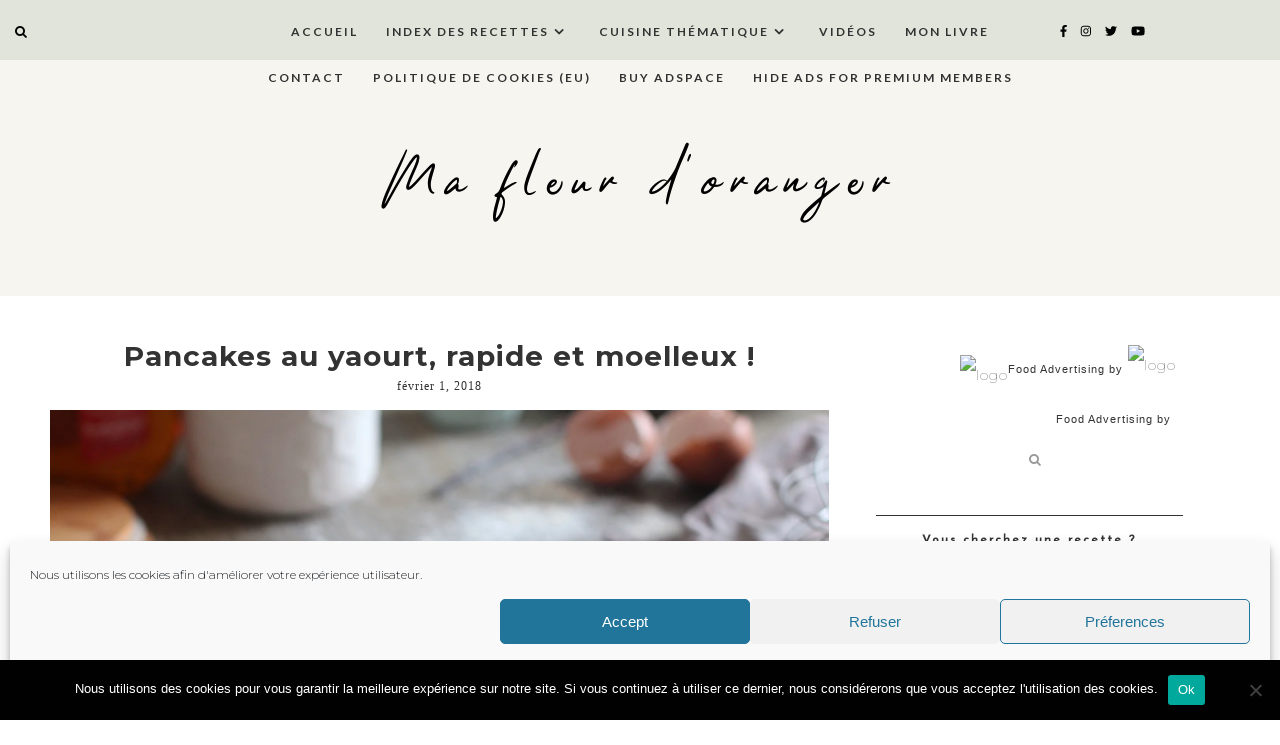

--- FILE ---
content_type: text/html; charset=UTF-8
request_url: https://mafleurdoranger.com/pancakes-au-yaourt-rapide/
body_size: 36165
content:
<!DOCTYPE html>
<html lang="fr-FR">
<head>
  <meta charset="UTF-8">
  <meta http-equiv="X-UA-Compatible" content="IE=edge">
  <meta name="viewport" content="width=device-width, initial-scale=1">
  <title>
    Pancakes au yaourt, rapide et moelleux !  </title>
  <link rel="profile" href="http://gmpg.org/xfn/11" />
    <link rel="alternate" type="application/rss+xml" title="Ma fleur d&#039;oranger RSS Feed" href="https://mafleurdoranger.com/feed/" />
  <link rel="alternate" type="application/atom+xml" title="Ma fleur d&#039;oranger Atom Feed" href="https://mafleurdoranger.com/feed/atom/" />
  <link rel="pingback" href="https://mafleurdoranger.com/xmlrpc.php" />
  
  <script src="https://ajax.googleapis.com/ajax/libs/jquery/1.12.2/jquery.min.js"></script>
  
   <!-- Le styles -->
  <link rel="stylesheet" type="text/css"  href="https://mafleurdoranger.com/wp-content/themes/pinchofsalt20/css/bootstrap.css" />
  <link rel="stylesheet" type="text/css"  href="https://mafleurdoranger.com/wp-content/themes/pinchofsalt20/css/bootstrap-responsive.css" />

  <link rel="stylesheet" href="https://mafleurdoranger.com/wp-content/themes/pinchofsalt20/style.css?Sunday 21st of December 2025 12:24:08 PM" />     
  <!-- <link href="https://mafleurdoranger.com/wp-content/themes/pinchofsalt20/style.css" rel = "stylesheet"> -->

    <!-- Le HTML5 shim, for IE6-8 support of HTML5 elements -->
    <!--[if lt IE 9]>
        <script src="http://html5shim.googlecode.com/svn/trunk/html5.js"></script>
    <![endif]-->
  
    <!-- FontAwesome -->
    <script src="https://use.fontawesome.com/b923aeaf26.js"></script>
    <script src="https://mafleurdoranger.com/wp-content/themes/pinchofsalt20/js/fontawesome-all.js"></script>
    <script defer src="https://use.fontawesome.com/releases/v5.0.6/js/all.js"></script>
    <link href="https://fonts.googleapis.com/css?family=Cardo" rel="stylesheet"/>
    <link rel="stylesheet" href="https://mafleurdoranger.com/wp-content/themes/pinchofsalt20/css/slicknav.css" /> 
    <script src="https://mafleurdoranger.com/wp-content/themes/pinchofsalt20/js/jquery.slicknav.min.js"></script> 
	
	<script src="https://mafleurdoranger.com/wp-content/themes/pinchofsalt20/alpha-color-picker/alpha-color-picker.js"></script>
   <link rel="stylesheet" href="https://mafleurdoranger.com/wp-content/themes/pinchofsalt20/alpha-color-picker/alpha-color-picker.css"/>

	<script> $(function(){$('#menu1').slicknav({allowParentLinks:"true"});});</script>
	
    <script src="https://mafleurdoranger.com/wp-content/themes/pinchofsalt20/js/instagram_feed.js"></script>
    <script src="https://mafleurdoranger.com/wp-content/themes/pinchofsalt20/js/igjs.js"></script>
	<script src="https://mafleurdoranger.com/wp-content/themes/pinchofsalt20/js/jquery.igjs.js"></script>

    <script src="https://mafleurdoranger.com/wp-content/themes/pinchofsalt20/js/owl.carousel.js"></script>
    <script src="https://mafleurdoranger.com/wp-content/themes/pinchofsalt20/js/owl.carousel.min.js"></script> 
    <link rel="stylesheet" href="https://mafleurdoranger.com/wp-content/themes/pinchofsalt20/css/owl.carousel.css" />
    
    <link rel="stylesheet"
  href="https://cdnjs.cloudflare.com/ajax/libs/animate.css/3.5.2/animate.min.css"
  integrity="sha384-OHBBOqpYHNsIqQy8hL1U+8OXf9hH6QRxi0+EODezv82DfnZoV7qoHAZDwMwEJvSw"
  crossorigin="anonymous">
	
	<script>
	$(document).ready(function() {
	$("#owl-example").owlCarousel(
	{        
		autoplay: true,
		loop: true,
		navigation: true,
		animateOut: 'fadeOut',
		autoplayTimeout: 4500,
		smartSpeed: 1050,
		responsiveClass:true,
		lazyLoad : true,
		nav:true,
		navText: ['<div class="fal fa-chevron-left">', '<div class="fal fa-chevron-right">' ],
		margin: 15,
		items:3,
		responsive:{
        0:{
            items:1,
            nav:true
        },
		700:{
            items:2,
            nav:true
        },
        1150:{
            items:3,
            nav:true
        }
    }
	});
});
	</script>
	
	
  

    <script type="text/javascript">
/* <![CDATA[ */
(()=>{var e={};e.g=function(){if("object"==typeof globalThis)return globalThis;try{return this||new Function("return this")()}catch(e){if("object"==typeof window)return window}}(),function({ampUrl:n,isCustomizePreview:t,isAmpDevMode:r,noampQueryVarName:o,noampQueryVarValue:s,disabledStorageKey:i,mobileUserAgents:a,regexRegex:c}){if("undefined"==typeof sessionStorage)return;const d=new RegExp(c);if(!a.some((e=>{const n=e.match(d);return!(!n||!new RegExp(n[1],n[2]).test(navigator.userAgent))||navigator.userAgent.includes(e)})))return;e.g.addEventListener("DOMContentLoaded",(()=>{const e=document.getElementById("amp-mobile-version-switcher");if(!e)return;e.hidden=!1;const n=e.querySelector("a[href]");n&&n.addEventListener("click",(()=>{sessionStorage.removeItem(i)}))}));const g=r&&["paired-browsing-non-amp","paired-browsing-amp"].includes(window.name);if(sessionStorage.getItem(i)||t||g)return;const u=new URL(location.href),m=new URL(n);m.hash=u.hash,u.searchParams.has(o)&&s===u.searchParams.get(o)?sessionStorage.setItem(i,"1"):m.href!==u.href&&(window.stop(),location.replace(m.href))}({"ampUrl":"https:\/\/mafleurdoranger.com\/pancakes-au-yaourt-rapide\/?amp=1","noampQueryVarName":"noamp","noampQueryVarValue":"mobile","disabledStorageKey":"amp_mobile_redirect_disabled","mobileUserAgents":["Mobile","Android","Silk\/","Kindle","BlackBerry","Opera Mini","Opera Mobi"],"regexRegex":"^\\\/((?:.|\\n)+)\\\/([i]*)$","isCustomizePreview":false,"isAmpDevMode":false})})();
/* ]]> */
</script>
<!-- Start GADSWPV-3.17 --><script defer type="text/javascript" src="//bcdn.grmtas.com/pub/ga_pub_8799.js"></script><!-- End GADSWPV-3.17 -->
<style id="reCAPTCHA-style" >.google-recaptcha-container{display:block;clear:both;}
.google-recaptcha-container iframe{margin:0;}
.google-recaptcha-container .plugin-credits a{text-decoration:underline;}</style>
<meta name='robots' content='max-image-preview:large' />
<link rel='dns-prefetch' href='//use.fontawesome.com' />
<link rel='dns-prefetch' href='//www.google.com' />
<link rel='dns-prefetch' href='//fonts.googleapis.com' />
<link rel='dns-prefetch' href='//pro.ip-api.com' />
<link rel='dns-prefetch' href='//js.sddan.com' />
<link rel='dns-prefetch' href='//secure.adnxs.com' />
<link rel='dns-prefetch' href='//ib.adnxs.com' />
<link rel='dns-prefetch' href='//prebid.adnxs.com' />
<link rel='dns-prefetch' href='//as.casalemedia.com' />
<link rel='dns-prefetch' href='//fastlane.rubiconproject.com' />
<link rel='dns-prefetch' href='//amazon-adsystem.com' />
<link rel='dns-prefetch' href='//ads.pubmatic.com' />
<link rel='dns-prefetch' href='//ap.lijit.com' />
<link rel='dns-prefetch' href='//g2.gumgum.com' />
<link rel='dns-prefetch' href='//ps.eyeota.net' />
<link rel='dns-prefetch' href='//googlesyndication.com' />
<script type="text/javascript" id="wpp-js" src="https://mafleurdoranger.com/wp-content/plugins/wordpress-popular-posts/assets/js/wpp.min.js?ver=7.3.6" data-sampling="0" data-sampling-rate="100" data-api-url="https://mafleurdoranger.com/wp-json/wordpress-popular-posts" data-post-id="9622" data-token="8fb2081794" data-lang="0" data-debug="0"></script>
<link rel="alternate" type="application/rss+xml" title="Ma fleur d&#039;oranger &raquo; Pancakes au yaourt, rapide et moelleux ! Flux des commentaires" href="https://mafleurdoranger.com/pancakes-au-yaourt-rapide/feed/" />
<link rel="alternate" title="oEmbed (JSON)" type="application/json+oembed" href="https://mafleurdoranger.com/wp-json/oembed/1.0/embed?url=https%3A%2F%2Fmafleurdoranger.com%2Fpancakes-au-yaourt-rapide%2F" />
<link rel="alternate" title="oEmbed (XML)" type="text/xml+oembed" href="https://mafleurdoranger.com/wp-json/oembed/1.0/embed?url=https%3A%2F%2Fmafleurdoranger.com%2Fpancakes-au-yaourt-rapide%2F&#038;format=xml" />
<script>(()=>{"use strict";const e=[400,500,600,700,800,900],t=e=>`wprm-min-${e}`,n=e=>`wprm-max-${e}`,s=new Set,o="ResizeObserver"in window,r=o?new ResizeObserver((e=>{for(const t of e)c(t.target)})):null,i=.5/(window.devicePixelRatio||1);function c(s){const o=s.getBoundingClientRect().width||0;for(let r=0;r<e.length;r++){const c=e[r],a=o<=c+i;o>c+i?s.classList.add(t(c)):s.classList.remove(t(c)),a?s.classList.add(n(c)):s.classList.remove(n(c))}}function a(e){s.has(e)||(s.add(e),r&&r.observe(e),c(e))}!function(e=document){e.querySelectorAll(".wprm-recipe").forEach(a)}();if(new MutationObserver((e=>{for(const t of e)for(const e of t.addedNodes)e instanceof Element&&(e.matches?.(".wprm-recipe")&&a(e),e.querySelectorAll?.(".wprm-recipe").forEach(a))})).observe(document.documentElement,{childList:!0,subtree:!0}),!o){let e=0;addEventListener("resize",(()=>{e&&cancelAnimationFrame(e),e=requestAnimationFrame((()=>s.forEach(c)))}),{passive:!0})}})();</script><style id='wp-img-auto-sizes-contain-inline-css' type='text/css'>
img:is([sizes=auto i],[sizes^="auto," i]){contain-intrinsic-size:3000px 1500px}
/*# sourceURL=wp-img-auto-sizes-contain-inline-css */
</style>
<link rel='stylesheet' id='sbi_styles-css' href='https://mafleurdoranger.com/wp-content/plugins/instagram-feed/css/sbi-styles.min.css?ver=6.10.0' type='text/css' media='all' />
<link rel='stylesheet' id='wp-block-library-css' href='https://mafleurdoranger.com/wp-includes/css/dist/block-library/style.min.css?ver=6.9' type='text/css' media='all' />
<style id='classic-theme-styles-inline-css' type='text/css'>
/*! This file is auto-generated */
.wp-block-button__link{color:#fff;background-color:#32373c;border-radius:9999px;box-shadow:none;text-decoration:none;padding:calc(.667em + 2px) calc(1.333em + 2px);font-size:1.125em}.wp-block-file__button{background:#32373c;color:#fff;text-decoration:none}
/*# sourceURL=/wp-includes/css/classic-themes.min.css */
</style>
<style id='ce4wp-subscribe-style-inline-css' type='text/css'>
.wp-block-ce4wp-subscribe{max-width:840px;margin:0 auto}.wp-block-ce4wp-subscribe .title{margin-bottom:0}.wp-block-ce4wp-subscribe .subTitle{margin-top:0;font-size:0.8em}.wp-block-ce4wp-subscribe .disclaimer{margin-top:5px;font-size:0.8em}.wp-block-ce4wp-subscribe .disclaimer .disclaimer-label{margin-left:10px}.wp-block-ce4wp-subscribe .inputBlock{width:100%;margin-bottom:10px}.wp-block-ce4wp-subscribe .inputBlock input{width:100%}.wp-block-ce4wp-subscribe .inputBlock label{display:inline-block}.wp-block-ce4wp-subscribe .submit-button{margin-top:25px;display:block}.wp-block-ce4wp-subscribe .required-text{display:inline-block;margin:0;padding:0;margin-left:0.3em}.wp-block-ce4wp-subscribe .onSubmission{height:0;max-width:840px;margin:0 auto}.wp-block-ce4wp-subscribe .firstNameSummary .lastNameSummary{text-transform:capitalize}.wp-block-ce4wp-subscribe .ce4wp-inline-notification{display:flex;flex-direction:row;align-items:center;padding:13px 10px;width:100%;height:40px;border-style:solid;border-color:orange;border-width:1px;border-left-width:4px;border-radius:3px;background:rgba(255,133,15,0.1);flex:none;order:0;flex-grow:1;margin:0px 0px}.wp-block-ce4wp-subscribe .ce4wp-inline-warning-text{font-style:normal;font-weight:normal;font-size:16px;line-height:20px;display:flex;align-items:center;color:#571600;margin-left:9px}.wp-block-ce4wp-subscribe .ce4wp-inline-warning-icon{color:orange}.wp-block-ce4wp-subscribe .ce4wp-inline-warning-arrow{color:#571600;margin-left:auto}.wp-block-ce4wp-subscribe .ce4wp-banner-clickable{cursor:pointer}.ce4wp-link{cursor:pointer}

.no-flex{display:block}.sub-header{margin-bottom:1em}


/*# sourceURL=https://mafleurdoranger.com/wp-content/plugins/creative-mail-by-constant-contact/assets/js/block/subscribe.css */
</style>
<link rel='stylesheet' id='quads-style-css-css' href='https://mafleurdoranger.com/wp-content/plugins/quick-adsense-reloaded/includes/gutenberg/dist/blocks.style.build.css?ver=2.0.95' type='text/css' media='all' />
<link rel='stylesheet' id='wprm-public-css' href='https://mafleurdoranger.com/wp-content/plugins/wp-recipe-maker/dist/public-modern.css?ver=10.2.4' type='text/css' media='all' />
<style id='simple-social-icons-block-styles-inline-css' type='text/css'>
:where(.wp-block-social-links.is-style-logos-only) .wp-social-link-imdb{background-color:#f5c518;color:#000}:where(.wp-block-social-links:not(.is-style-logos-only)) .wp-social-link-imdb{background-color:#f5c518;color:#000}:where(.wp-block-social-links.is-style-logos-only) .wp-social-link-kofi{color:#72a5f2}:where(.wp-block-social-links:not(.is-style-logos-only)) .wp-social-link-kofi{background-color:#72a5f2;color:#fff}:where(.wp-block-social-links.is-style-logos-only) .wp-social-link-letterboxd{color:#202830}:where(.wp-block-social-links:not(.is-style-logos-only)) .wp-social-link-letterboxd{background-color:#3b45fd;color:#fff}:where(.wp-block-social-links.is-style-logos-only) .wp-social-link-signal{color:#3b45fd}:where(.wp-block-social-links:not(.is-style-logos-only)) .wp-social-link-signal{background-color:#3b45fd;color:#fff}:where(.wp-block-social-links.is-style-logos-only) .wp-social-link-youtube-music{color:red}:where(.wp-block-social-links:not(.is-style-logos-only)) .wp-social-link-youtube-music{background-color:red;color:#fff}:where(.wp-block-social-links.is-style-logos-only) .wp-social-link-diaspora{color:#000}:where(.wp-block-social-links:not(.is-style-logos-only)) .wp-social-link-diaspora{background-color:#3e4142;color:#fff}:where(.wp-block-social-links.is-style-logos-only) .wp-social-link-bloglovin{color:#000}:where(.wp-block-social-links:not(.is-style-logos-only)) .wp-social-link-bloglovin{background-color:#000;color:#fff}:where(.wp-block-social-links.is-style-logos-only) .wp-social-link-phone{color:#000}:where(.wp-block-social-links:not(.is-style-logos-only)) .wp-social-link-phone{background-color:#000;color:#fff}:where(.wp-block-social-links.is-style-logos-only) .wp-social-link-substack{color:#ff6719}:where(.wp-block-social-links:not(.is-style-logos-only)) .wp-social-link-substack{background-color:#ff6719;color:#fff}:where(.wp-block-social-links.is-style-logos-only) .wp-social-link-tripadvisor{color:#34e0a1}:where(.wp-block-social-links:not(.is-style-logos-only)) .wp-social-link-tripadvisor{background-color:#34e0a1;color:#fff}:where(.wp-block-social-links.is-style-logos-only) .wp-social-link-xing{color:#026466}:where(.wp-block-social-links:not(.is-style-logos-only)) .wp-social-link-xing{background-color:#026466;color:#fff}:where(.wp-block-social-links.is-style-logos-only) .wp-social-link-pixelfed{color:#000}:where(.wp-block-social-links:not(.is-style-logos-only)) .wp-social-link-pixelfed{background-color:#000;color:#fff}:where(.wp-block-social-links.is-style-logos-only) .wp-social-link-matrix{color:#000}:where(.wp-block-social-links:not(.is-style-logos-only)) .wp-social-link-matrix{background-color:#000;color:#fff}:where(.wp-block-social-links.is-style-logos-only) .wp-social-link-protonmail{color:#6d4aff}:where(.wp-block-social-links:not(.is-style-logos-only)) .wp-social-link-protonmail{background-color:#6d4aff;color:#fff}:where(.wp-block-social-links.is-style-logos-only) .wp-social-link-paypal{color:#003087}:where(.wp-block-social-links:not(.is-style-logos-only)) .wp-social-link-paypal{background-color:#003087;color:#fff}:where(.wp-block-social-links.is-style-logos-only) .wp-social-link-antennapod{color:#20a5ff}:where(.wp-block-social-links:not(.is-style-logos-only)) .wp-social-link-antennapod{background-color:#20a5ff;color:#fff}:where(.wp-block-social-links:not(.is-style-logos-only)) .wp-social-link-caldotcom{background-color:#000;color:#fff}:where(.wp-block-social-links.is-style-logos-only) .wp-social-link-fedora{color:#294172}:where(.wp-block-social-links:not(.is-style-logos-only)) .wp-social-link-fedora{background-color:#294172;color:#fff}:where(.wp-block-social-links.is-style-logos-only) .wp-social-link-googlephotos{color:#4285f4}:where(.wp-block-social-links:not(.is-style-logos-only)) .wp-social-link-googlephotos{background-color:#4285f4;color:#fff}:where(.wp-block-social-links.is-style-logos-only) .wp-social-link-googlescholar{color:#4285f4}:where(.wp-block-social-links:not(.is-style-logos-only)) .wp-social-link-googlescholar{background-color:#4285f4;color:#fff}:where(.wp-block-social-links.is-style-logos-only) .wp-social-link-mendeley{color:#9d1626}:where(.wp-block-social-links:not(.is-style-logos-only)) .wp-social-link-mendeley{background-color:#9d1626;color:#fff}:where(.wp-block-social-links.is-style-logos-only) .wp-social-link-notion{color:#000}:where(.wp-block-social-links:not(.is-style-logos-only)) .wp-social-link-notion{background-color:#000;color:#fff}:where(.wp-block-social-links.is-style-logos-only) .wp-social-link-overcast{color:#fc7e0f}:where(.wp-block-social-links:not(.is-style-logos-only)) .wp-social-link-overcast{background-color:#fc7e0f;color:#fff}:where(.wp-block-social-links.is-style-logos-only) .wp-social-link-pexels{color:#05a081}:where(.wp-block-social-links:not(.is-style-logos-only)) .wp-social-link-pexels{background-color:#05a081;color:#fff}:where(.wp-block-social-links.is-style-logos-only) .wp-social-link-pocketcasts{color:#f43e37}:where(.wp-block-social-links:not(.is-style-logos-only)) .wp-social-link-pocketcasts{background-color:#f43e37;color:#fff}:where(.wp-block-social-links.is-style-logos-only) .wp-social-link-strava{color:#fc4c02}:where(.wp-block-social-links:not(.is-style-logos-only)) .wp-social-link-strava{background-color:#fc4c02;color:#fff}:where(.wp-block-social-links.is-style-logos-only) .wp-social-link-wechat{color:#09b83e}:where(.wp-block-social-links:not(.is-style-logos-only)) .wp-social-link-wechat{background-color:#09b83e;color:#fff}:where(.wp-block-social-links.is-style-logos-only) .wp-social-link-zulip{color:#54a7ff}:where(.wp-block-social-links:not(.is-style-logos-only)) .wp-social-link-zulip{background-color:#000;color:#fff}:where(.wp-block-social-links.is-style-logos-only) .wp-social-link-podcastaddict{color:#f3842c}:where(.wp-block-social-links:not(.is-style-logos-only)) .wp-social-link-podcastaddict{background-color:#f3842c;color:#fff}:where(.wp-block-social-links.is-style-logos-only) .wp-social-link-applepodcasts{color:#8e32c6}:where(.wp-block-social-links:not(.is-style-logos-only)) .wp-social-link-applepodcasts{background-color:#8e32c6;color:#fff}:where(.wp-block-social-links.is-style-logos-only) .wp-social-link-ivoox{color:#f45f31}:where(.wp-block-social-links:not(.is-style-logos-only)) .wp-social-link-ivoox{background-color:#f45f31;color:#fff}

/*# sourceURL=https://mafleurdoranger.com/wp-content/plugins/simple-social-icons/build/style-index.css */
</style>
<style id='global-styles-inline-css' type='text/css'>
:root{--wp--preset--aspect-ratio--square: 1;--wp--preset--aspect-ratio--4-3: 4/3;--wp--preset--aspect-ratio--3-4: 3/4;--wp--preset--aspect-ratio--3-2: 3/2;--wp--preset--aspect-ratio--2-3: 2/3;--wp--preset--aspect-ratio--16-9: 16/9;--wp--preset--aspect-ratio--9-16: 9/16;--wp--preset--color--black: #000000;--wp--preset--color--cyan-bluish-gray: #abb8c3;--wp--preset--color--white: #ffffff;--wp--preset--color--pale-pink: #f78da7;--wp--preset--color--vivid-red: #cf2e2e;--wp--preset--color--luminous-vivid-orange: #ff6900;--wp--preset--color--luminous-vivid-amber: #fcb900;--wp--preset--color--light-green-cyan: #7bdcb5;--wp--preset--color--vivid-green-cyan: #00d084;--wp--preset--color--pale-cyan-blue: #8ed1fc;--wp--preset--color--vivid-cyan-blue: #0693e3;--wp--preset--color--vivid-purple: #9b51e0;--wp--preset--gradient--vivid-cyan-blue-to-vivid-purple: linear-gradient(135deg,rgb(6,147,227) 0%,rgb(155,81,224) 100%);--wp--preset--gradient--light-green-cyan-to-vivid-green-cyan: linear-gradient(135deg,rgb(122,220,180) 0%,rgb(0,208,130) 100%);--wp--preset--gradient--luminous-vivid-amber-to-luminous-vivid-orange: linear-gradient(135deg,rgb(252,185,0) 0%,rgb(255,105,0) 100%);--wp--preset--gradient--luminous-vivid-orange-to-vivid-red: linear-gradient(135deg,rgb(255,105,0) 0%,rgb(207,46,46) 100%);--wp--preset--gradient--very-light-gray-to-cyan-bluish-gray: linear-gradient(135deg,rgb(238,238,238) 0%,rgb(169,184,195) 100%);--wp--preset--gradient--cool-to-warm-spectrum: linear-gradient(135deg,rgb(74,234,220) 0%,rgb(151,120,209) 20%,rgb(207,42,186) 40%,rgb(238,44,130) 60%,rgb(251,105,98) 80%,rgb(254,248,76) 100%);--wp--preset--gradient--blush-light-purple: linear-gradient(135deg,rgb(255,206,236) 0%,rgb(152,150,240) 100%);--wp--preset--gradient--blush-bordeaux: linear-gradient(135deg,rgb(254,205,165) 0%,rgb(254,45,45) 50%,rgb(107,0,62) 100%);--wp--preset--gradient--luminous-dusk: linear-gradient(135deg,rgb(255,203,112) 0%,rgb(199,81,192) 50%,rgb(65,88,208) 100%);--wp--preset--gradient--pale-ocean: linear-gradient(135deg,rgb(255,245,203) 0%,rgb(182,227,212) 50%,rgb(51,167,181) 100%);--wp--preset--gradient--electric-grass: linear-gradient(135deg,rgb(202,248,128) 0%,rgb(113,206,126) 100%);--wp--preset--gradient--midnight: linear-gradient(135deg,rgb(2,3,129) 0%,rgb(40,116,252) 100%);--wp--preset--font-size--small: 13px;--wp--preset--font-size--medium: 20px;--wp--preset--font-size--large: 36px;--wp--preset--font-size--x-large: 42px;--wp--preset--spacing--20: 0.44rem;--wp--preset--spacing--30: 0.67rem;--wp--preset--spacing--40: 1rem;--wp--preset--spacing--50: 1.5rem;--wp--preset--spacing--60: 2.25rem;--wp--preset--spacing--70: 3.38rem;--wp--preset--spacing--80: 5.06rem;--wp--preset--shadow--natural: 6px 6px 9px rgba(0, 0, 0, 0.2);--wp--preset--shadow--deep: 12px 12px 50px rgba(0, 0, 0, 0.4);--wp--preset--shadow--sharp: 6px 6px 0px rgba(0, 0, 0, 0.2);--wp--preset--shadow--outlined: 6px 6px 0px -3px rgb(255, 255, 255), 6px 6px rgb(0, 0, 0);--wp--preset--shadow--crisp: 6px 6px 0px rgb(0, 0, 0);}:where(.is-layout-flex){gap: 0.5em;}:where(.is-layout-grid){gap: 0.5em;}body .is-layout-flex{display: flex;}.is-layout-flex{flex-wrap: wrap;align-items: center;}.is-layout-flex > :is(*, div){margin: 0;}body .is-layout-grid{display: grid;}.is-layout-grid > :is(*, div){margin: 0;}:where(.wp-block-columns.is-layout-flex){gap: 2em;}:where(.wp-block-columns.is-layout-grid){gap: 2em;}:where(.wp-block-post-template.is-layout-flex){gap: 1.25em;}:where(.wp-block-post-template.is-layout-grid){gap: 1.25em;}.has-black-color{color: var(--wp--preset--color--black) !important;}.has-cyan-bluish-gray-color{color: var(--wp--preset--color--cyan-bluish-gray) !important;}.has-white-color{color: var(--wp--preset--color--white) !important;}.has-pale-pink-color{color: var(--wp--preset--color--pale-pink) !important;}.has-vivid-red-color{color: var(--wp--preset--color--vivid-red) !important;}.has-luminous-vivid-orange-color{color: var(--wp--preset--color--luminous-vivid-orange) !important;}.has-luminous-vivid-amber-color{color: var(--wp--preset--color--luminous-vivid-amber) !important;}.has-light-green-cyan-color{color: var(--wp--preset--color--light-green-cyan) !important;}.has-vivid-green-cyan-color{color: var(--wp--preset--color--vivid-green-cyan) !important;}.has-pale-cyan-blue-color{color: var(--wp--preset--color--pale-cyan-blue) !important;}.has-vivid-cyan-blue-color{color: var(--wp--preset--color--vivid-cyan-blue) !important;}.has-vivid-purple-color{color: var(--wp--preset--color--vivid-purple) !important;}.has-black-background-color{background-color: var(--wp--preset--color--black) !important;}.has-cyan-bluish-gray-background-color{background-color: var(--wp--preset--color--cyan-bluish-gray) !important;}.has-white-background-color{background-color: var(--wp--preset--color--white) !important;}.has-pale-pink-background-color{background-color: var(--wp--preset--color--pale-pink) !important;}.has-vivid-red-background-color{background-color: var(--wp--preset--color--vivid-red) !important;}.has-luminous-vivid-orange-background-color{background-color: var(--wp--preset--color--luminous-vivid-orange) !important;}.has-luminous-vivid-amber-background-color{background-color: var(--wp--preset--color--luminous-vivid-amber) !important;}.has-light-green-cyan-background-color{background-color: var(--wp--preset--color--light-green-cyan) !important;}.has-vivid-green-cyan-background-color{background-color: var(--wp--preset--color--vivid-green-cyan) !important;}.has-pale-cyan-blue-background-color{background-color: var(--wp--preset--color--pale-cyan-blue) !important;}.has-vivid-cyan-blue-background-color{background-color: var(--wp--preset--color--vivid-cyan-blue) !important;}.has-vivid-purple-background-color{background-color: var(--wp--preset--color--vivid-purple) !important;}.has-black-border-color{border-color: var(--wp--preset--color--black) !important;}.has-cyan-bluish-gray-border-color{border-color: var(--wp--preset--color--cyan-bluish-gray) !important;}.has-white-border-color{border-color: var(--wp--preset--color--white) !important;}.has-pale-pink-border-color{border-color: var(--wp--preset--color--pale-pink) !important;}.has-vivid-red-border-color{border-color: var(--wp--preset--color--vivid-red) !important;}.has-luminous-vivid-orange-border-color{border-color: var(--wp--preset--color--luminous-vivid-orange) !important;}.has-luminous-vivid-amber-border-color{border-color: var(--wp--preset--color--luminous-vivid-amber) !important;}.has-light-green-cyan-border-color{border-color: var(--wp--preset--color--light-green-cyan) !important;}.has-vivid-green-cyan-border-color{border-color: var(--wp--preset--color--vivid-green-cyan) !important;}.has-pale-cyan-blue-border-color{border-color: var(--wp--preset--color--pale-cyan-blue) !important;}.has-vivid-cyan-blue-border-color{border-color: var(--wp--preset--color--vivid-cyan-blue) !important;}.has-vivid-purple-border-color{border-color: var(--wp--preset--color--vivid-purple) !important;}.has-vivid-cyan-blue-to-vivid-purple-gradient-background{background: var(--wp--preset--gradient--vivid-cyan-blue-to-vivid-purple) !important;}.has-light-green-cyan-to-vivid-green-cyan-gradient-background{background: var(--wp--preset--gradient--light-green-cyan-to-vivid-green-cyan) !important;}.has-luminous-vivid-amber-to-luminous-vivid-orange-gradient-background{background: var(--wp--preset--gradient--luminous-vivid-amber-to-luminous-vivid-orange) !important;}.has-luminous-vivid-orange-to-vivid-red-gradient-background{background: var(--wp--preset--gradient--luminous-vivid-orange-to-vivid-red) !important;}.has-very-light-gray-to-cyan-bluish-gray-gradient-background{background: var(--wp--preset--gradient--very-light-gray-to-cyan-bluish-gray) !important;}.has-cool-to-warm-spectrum-gradient-background{background: var(--wp--preset--gradient--cool-to-warm-spectrum) !important;}.has-blush-light-purple-gradient-background{background: var(--wp--preset--gradient--blush-light-purple) !important;}.has-blush-bordeaux-gradient-background{background: var(--wp--preset--gradient--blush-bordeaux) !important;}.has-luminous-dusk-gradient-background{background: var(--wp--preset--gradient--luminous-dusk) !important;}.has-pale-ocean-gradient-background{background: var(--wp--preset--gradient--pale-ocean) !important;}.has-electric-grass-gradient-background{background: var(--wp--preset--gradient--electric-grass) !important;}.has-midnight-gradient-background{background: var(--wp--preset--gradient--midnight) !important;}.has-small-font-size{font-size: var(--wp--preset--font-size--small) !important;}.has-medium-font-size{font-size: var(--wp--preset--font-size--medium) !important;}.has-large-font-size{font-size: var(--wp--preset--font-size--large) !important;}.has-x-large-font-size{font-size: var(--wp--preset--font-size--x-large) !important;}
:where(.wp-block-post-template.is-layout-flex){gap: 1.25em;}:where(.wp-block-post-template.is-layout-grid){gap: 1.25em;}
:where(.wp-block-term-template.is-layout-flex){gap: 1.25em;}:where(.wp-block-term-template.is-layout-grid){gap: 1.25em;}
:where(.wp-block-columns.is-layout-flex){gap: 2em;}:where(.wp-block-columns.is-layout-grid){gap: 2em;}
:root :where(.wp-block-pullquote){font-size: 1.5em;line-height: 1.6;}
/*# sourceURL=global-styles-inline-css */
</style>
<link rel='stylesheet' id='cookie-notice-front-css' href='https://mafleurdoranger.com/wp-content/plugins/cookie-notice/css/front.min.css?ver=2.5.11' type='text/css' media='all' />
<link rel='stylesheet' id='yumprint-recipe-theme-layout-css' href='https://mafleurdoranger.com/wp-content/plugins/recipe-card/css/layout.css?ver=6.9' type='text/css' media='all' />
<link rel='stylesheet' id='cmplz-general-css' href='https://mafleurdoranger.com/wp-content/plugins/complianz-gdpr/assets/css/cookieblocker.min.css?ver=1765954591' type='text/css' media='all' />
<link rel='stylesheet' id='wordpress-popular-posts-css-css' href='https://mafleurdoranger.com/wp-content/plugins/wordpress-popular-posts/assets/css/wpp.css?ver=7.3.6' type='text/css' media='all' />
<link crossorigin="anonymous" rel='stylesheet' id='cormorant-css' href='https://fonts.googleapis.com/css?family=Cormorant+Garamond%3A300%2C300i%2C400%2C400i%2C500%2C500i%2C600%2C600i%2C700%2C700i&#038;ver=6.9' type='text/css' media='all' />
<link crossorigin="anonymous" rel='stylesheet' id='maven-css' href='https://fonts.googleapis.com/css?family=Maven+Pro%3A400%2C500%2C700%2C900&#038;ver=6.9' type='text/css' media='all' />
<link crossorigin="anonymous" rel='stylesheet' id='raleway-css' href='https://fonts.googleapis.com/css?family=Raleway%3A100%2C100i%2C200%2C200i%2C300%2C300i%2C400%2C400i%2C500%2C500i%2C600%2C600i%2C700%2C700i%2C800%2C800i%2C900%2C900i&#038;subset=latin-ext&#038;ver=6.9' type='text/css' media='all' />
<link crossorigin="anonymous" rel='stylesheet' id='quicksand-css' href='https://fonts.googleapis.com/css?family=Quicksand%3A400%2C500%2C700&#038;ver=6.9' type='text/css' media='all' />
<link crossorigin="anonymous" rel='stylesheet' id='lato-css' href='https://fonts.googleapis.com/css?family=Lato%3A300%2C400%2C400i%2C700%2C900&#038;ver=6.9' type='text/css' media='all' />
<link crossorigin="anonymous" rel='stylesheet' id='playfair-css' href='https://fonts.googleapis.com/css?family=Playfair+Display%3A400%2C700&#038;ver=6.9' type='text/css' media='all' />
<link rel='stylesheet' id='slicknav-css' href='https://mafleurdoranger.com/wp-content/themes/pinchofsalt20/css/slicknav.css?ver=6.9' type='text/css' media='all' />
<link rel='stylesheet' id='slicknavmin-css' href='https://mafleurdoranger.com/wp-content/themes/pinchofsalt20/css/slicknav.min.css?ver=6.9' type='text/css' media='all' />
<link rel='stylesheet' id='carousel-css' href='https://mafleurdoranger.com/wp-content/themes/pinchofsalt20/css/owl.carousel.css?ver=6.9' type='text/css' media='all' />
<link rel='stylesheet' id='simple-social-icons-font-css' href='https://mafleurdoranger.com/wp-content/plugins/simple-social-icons/css/style.css?ver=4.0.0' type='text/css' media='all' />
<link rel='stylesheet' id='newsletter-css' href='https://mafleurdoranger.com/wp-content/plugins/newsletter/style.css?ver=9.1.0' type='text/css' media='all' />
<style id='newsletter-inline-css' type='text/css'>
Abonnez-vous à la Newsletter 
/*# sourceURL=newsletter-inline-css */
</style>
<link rel='stylesheet' id='griwpc-recaptcha-style-css' href='https://mafleurdoranger.com/wp-content/plugins/recaptcha-in-wp-comments-form/css/recaptcha.css?ver=9.1.2' type='text/css' media='all' />
<style id='griwpc-recaptcha-style-inline-css' type='text/css'>
.google-recaptcha-container{display:block;clear:both;}
.google-recaptcha-container iframe{margin:0;}
.google-recaptcha-container .plugin-credits a{text-decoration:underline;}
/*# sourceURL=griwpc-recaptcha-style-inline-css */
</style>
<link rel='stylesheet' id='__EPYT__style-css' href='https://mafleurdoranger.com/wp-content/plugins/youtube-embed-plus/styles/ytprefs.min.css?ver=14.2.3.3' type='text/css' media='all' />
<style id='__EPYT__style-inline-css' type='text/css'>

                .epyt-gallery-thumb {
                        width: 33.333%;
                }
                
/*# sourceURL=__EPYT__style-inline-css */
</style>
<style id='quads-styles-inline-css' type='text/css'>

    .quads-location ins.adsbygoogle {
        background: transparent !important;
    }.quads-location .quads_rotator_img{ opacity:1 !important;}
    .quads.quads_ad_container { display: grid; grid-template-columns: auto; grid-gap: 10px; padding: 10px; }
    .grid_image{animation: fadeIn 0.5s;-webkit-animation: fadeIn 0.5s;-moz-animation: fadeIn 0.5s;
        -o-animation: fadeIn 0.5s;-ms-animation: fadeIn 0.5s;}
    .quads-ad-label { font-size: 12px; text-align: center; color: #333;}
    .quads_click_impression { display: none;} .quads-location, .quads-ads-space{max-width:100%;} @media only screen and (max-width: 480px) { .quads-ads-space, .penci-builder-element .quads-ads-space{max-width:340px;}}
/*# sourceURL=quads-styles-inline-css */
</style>
<script type="text/javascript" src="https://mafleurdoranger.com/wp-includes/js/jquery/jquery.min.js?ver=3.7.1" id="jquery-core-js"></script>
<script type="text/javascript" src="https://mafleurdoranger.com/wp-includes/js/jquery/jquery-migrate.min.js?ver=3.4.1" id="jquery-migrate-js"></script>
<script type="text/javascript" src="https://mafleurdoranger.com/wp-includes/js/tinymce/tinymce.min.js?ver=49110-20250317" id="wp-tinymce-root-js"></script>
<script type="text/javascript" src="https://mafleurdoranger.com/wp-includes/js/tinymce/plugins/compat3x/plugin.min.js?ver=49110-20250317" id="wp-tinymce-js"></script>
<script type="text/javascript" id="cookie-notice-front-js-before">
/* <![CDATA[ */
var cnArgs = {"ajaxUrl":"https:\/\/mafleurdoranger.com\/wp-admin\/admin-ajax.php","nonce":"22dfd79880","hideEffect":"fade","position":"bottom","onScroll":false,"onScrollOffset":100,"onClick":false,"cookieName":"cookie_notice_accepted","cookieTime":2592000,"cookieTimeRejected":2592000,"globalCookie":false,"redirection":false,"cache":true,"revokeCookies":false,"revokeCookiesOpt":"automatic"};

//# sourceURL=cookie-notice-front-js-before
/* ]]> */
</script>
<script type="text/javascript" src="https://mafleurdoranger.com/wp-content/plugins/cookie-notice/js/front.min.js?ver=2.5.11" id="cookie-notice-front-js"></script>
<script type="text/javascript" src="https://mafleurdoranger.com/wp-content/plugins/recipe-card/js/post.js?ver=6.9" id="yumprint-recipe-post-js"></script>
<script type="text/javascript" id="__ytprefs__-js-extra">
/* <![CDATA[ */
var _EPYT_ = {"ajaxurl":"https://mafleurdoranger.com/wp-admin/admin-ajax.php","security":"c056d8c3ba","gallery_scrolloffset":"20","eppathtoscripts":"https://mafleurdoranger.com/wp-content/plugins/youtube-embed-plus/scripts/","eppath":"https://mafleurdoranger.com/wp-content/plugins/youtube-embed-plus/","epresponsiveselector":"[\"iframe.__youtube_prefs_widget__\"]","epdovol":"1","version":"14.2.3.3","evselector":"iframe.__youtube_prefs__[src], iframe[src*=\"youtube.com/embed/\"], iframe[src*=\"youtube-nocookie.com/embed/\"]","ajax_compat":"","maxres_facade":"eager","ytapi_load":"light","pause_others":"","stopMobileBuffer":"1","facade_mode":"","not_live_on_channel":""};
//# sourceURL=__ytprefs__-js-extra
/* ]]> */
</script>
<script type="text/javascript" src="https://mafleurdoranger.com/wp-content/plugins/youtube-embed-plus/scripts/ytprefs.min.js?ver=14.2.3.3" id="__ytprefs__-js"></script>
<link rel="https://api.w.org/" href="https://mafleurdoranger.com/wp-json/" /><link rel="alternate" title="JSON" type="application/json" href="https://mafleurdoranger.com/wp-json/wp/v2/posts/9622" /><link rel="EditURI" type="application/rsd+xml" title="RSD" href="https://mafleurdoranger.com/xmlrpc.php?rsd" />
<meta name="generator" content="WordPress 6.9" />
<link rel="canonical" href="https://mafleurdoranger.com/pancakes-au-yaourt-rapide/" />
<link rel='shortlink' href='https://mafleurdoranger.com/?p=9622' />
<meta name="gads" content="3.17" /><script type="text/javascript">
	window.yumprintRecipePlugin = "https://mafleurdoranger.com/wp-content/plugins/recipe-card";
	window.yumprintRecipeAjaxUrl = "https://mafleurdoranger.com/wp-admin/admin-ajax.php";
	window.yumprintRecipeUrl = "https://mafleurdoranger.com/";
</script><!--[if lte IE 8]>
<script type="text/javascript">
    window.yumprintRecipeDisabled = true;
</script>
<![endif]-->
<style type="text/css">    .blog-yumprint-recipe .blog-yumprint-recipe-title {
    	color: rgb(70,35,25);
    }
    .blog-yumprint-recipe .blog-yumprint-subheader, .blog-yumprint-recipe .blog-yumprint-infobar-section-title, .blog-yumprint-recipe .blog-yumprint-infobox-section-title, .blog-yumprint-nutrition-section-title {
        color: rgb(97,61,32);
    }
    .blog-yumprint-recipe .blog-yumprint-save, .blog-yumprint-recipe .blog-yumprint-header .blog-yumprint-save a {
    	background-color: #945D31;
    	color: #ffffff !important;
    }
    .blog-yumprint-recipe .blog-yumprint-save:hover, .blog-yumprint-recipe .blog-yumprint-header .blog-yumprint-save:hover a {
    	background-color: #ae6d39;
    }
    .blog-yumprint-recipe .blog-yumprint-adapted-link, .blog-yumprint-nutrition-more, .blog-yumprint-report-error {
        color: #945D31;
    }
    .blog-yumprint-recipe .blog-yumprint-infobar-section-data, .blog-yumprint-recipe .blog-yumprint-infobox-section-data, .blog-yumprint-recipe .blog-yumprint-adapted, .blog-yumprint-recipe .blog-yumprint-author, .blog-yumprint-recipe .blog-yumprint-serves, .blog-yumprint-nutrition-section-data {
        color: #8C8C8C;
    }
    .blog-yumprint-recipe .blog-yumprint-recipe-summary, .blog-yumprint-recipe .blog-yumprint-ingredient-item, .blog-yumprint-recipe .blog-yumprint-method-item, .blog-yumprint-recipe .blog-yumprint-note-item, .blog-yumprint-write-review, .blog-yumprint-nutrition-box {
        color: rgb(102,102,102);
    }
    .blog-yumprint-write-review:hover, .blog-yumprint-nutrition-more:hover, .blog-yumprint-recipe .blog-yumprint-adapted-link:hover {
        color: #ae6d39;
    }
    .blog-yumprint-recipe .blog-yumprint-nutrition-bar:hover .blog-yumprint-nutrition-section-title {
        color: #7a4d28;
    }
    .blog-yumprint-recipe .blog-yumprint-nutrition-bar:hover .blog-yumprint-nutrition-section-data {
        color: #a6a6a6;
    }

    .blog-yumprint-recipe .blog-yumprint-print {
    	background-color: #BEBEBE;
    	color: #ffffff;
    }
    .blog-yumprint-recipe .blog-yumprint-print:hover {
    	background-color: #d8d8d8;
    }
    .blog-yumprint-recipe {
    	background-color: #FCF9FC;
    	border-color: #E6CAE6;
    	border-style: solid;
    	border-width: 1px;
    	border-radius: 0px;
    }
    .blog-yumprint-recipe .blog-yumprint-recipe-contents {
    	border-top-color: #E6CAE6;
    	border-top-width: 1px;
    	border-top-style: solid;
    }
    .blog-yumprint-recipe .blog-yumprint-info-bar, .blog-yumprint-recipe .blog-yumprint-nutrition-bar, .blog-yumprint-nutrition-border {
    	border-top-color: #E6CAE6;
    	border-top-width: 1px;
    	border-top-style: solid;
    }
    .blog-yumprint-nutrition-line, .blog-yumprint-nutrition-thick-line, .blog-yumprint-nutrition-very-thick-line {
    	border-top-color: #E6CAE6;
    }
    .blog-yumprint-recipe .blog-yumprint-info-box, .blog-yumprint-nutrition-box {
    	background-color: #FFFCFF;
    	border-color: #E6CAE6;
    	border-style: solid;
    	border-width: 1px;
    	border-radius: 0px;
    }
    .blog-yumprint-recipe .blog-yumprint-recipe-title {
		font-family: Helvetica Neue,Helvetica,Arial,sans-serif, Helvetica Neue, Helvetica, Tahoma, Sans Serif, Sans;
		font-size: 22px;
		font-weight: normal;
		font-style: normal;
		text-transform: none;
		text-decoration: none;
    }
    .blog-yumprint-recipe .blog-yumprint-subheader {
		font-family: Helvetica Neue,Helvetica,Arial,sans-serif, Helvetica Neue, Helvetica, Tahoma, Sans Serif, Sans;
		font-size: 18px;
		font-weight: normal;
		font-style: normal;
		text-transform: none;
		text-decoration: none;
    }
    .blog-yumprint-recipe .blog-yumprint-recipe-summary, .blog-yumprint-recipe .blog-yumprint-ingredients, .blog-yumprint-recipe .blog-yumprint-methods, .blog-yumprint-recipe .blog-yumprint-notes, .blog-yumprint-write-review, .blog-yumprint-nutrition-box {
		font-family: Georgia,Times,Times New Roman,serif, Helvetica Neue, Helvetica, Tahoma, Sans Serif, Sans;
		font-size: 14px;
		font-weight: normal;
		font-style: normal;
		text-transform: none;
		text-decoration: none;
    }
    .blog-yumprint-recipe .blog-yumprint-info-bar, .blog-yumprint-recipe .blog-yumprint-info-box, .blog-yumprint-recipe .blog-yumprint-adapted, .blog-yumprint-recipe .blog-yumprint-author, .blog-yumprint-recipe .blog-yumprint-serves, .blog-yumprint-recipe .blog-yumprint-infobar-section-title, .blog-yumprint-recipe .blog-yumprint-infobox-section-title,.blog-yumprint-recipe .blog-yumprint-nutrition-bar, .blog-yumprint-nutrition-section-title, .blog-yumprint-nutrition-more {
		font-family: Georgia,Times,Times New Roman,serif, Helvetica Neue, Helvetica, Tahoma, Sans Serif, Sans;
		font-size: 14px;
		font-weight: normal;
		font-style: normal;
		text-transform: none;
		text-decoration: none;
    }
    .blog-yumprint-recipe .blog-yumprint-action {
		font-family: Helvetica Neue,Helvetica,Arial,sans-serif, Helvetica Neue, Helvetica, Tahoma, Sans Serif, Sans;
		font-size: 13px;
		font-weight: normal;
		font-style: normal;
		text-transform: none;
		text-decoration: none;
    }    .blog-yumprint-header {
        width: 100% !important;
    }    </style><script type="text/javascript">
(function(url){
	if(/(?:Chrome\/26\.0\.1410\.63 Safari\/537\.31|WordfenceTestMonBot)/.test(navigator.userAgent)){ return; }
	var addEvent = function(evt, handler) {
		if (window.addEventListener) {
			document.addEventListener(evt, handler, false);
		} else if (window.attachEvent) {
			document.attachEvent('on' + evt, handler);
		}
	};
	var removeEvent = function(evt, handler) {
		if (window.removeEventListener) {
			document.removeEventListener(evt, handler, false);
		} else if (window.detachEvent) {
			document.detachEvent('on' + evt, handler);
		}
	};
	var evts = 'contextmenu dblclick drag dragend dragenter dragleave dragover dragstart drop keydown keypress keyup mousedown mousemove mouseout mouseover mouseup mousewheel scroll'.split(' ');
	var logHuman = function() {
		if (window.wfLogHumanRan) { return; }
		window.wfLogHumanRan = true;
		var wfscr = document.createElement('script');
		wfscr.type = 'text/javascript';
		wfscr.async = true;
		wfscr.src = url + '&r=' + Math.random();
		(document.getElementsByTagName('head')[0]||document.getElementsByTagName('body')[0]).appendChild(wfscr);
		for (var i = 0; i < evts.length; i++) {
			removeEvent(evts[i], logHuman);
		}
	};
	for (var i = 0; i < evts.length; i++) {
		addEvent(evts[i], logHuman);
	}
})('//mafleurdoranger.com/?wordfence_lh=1&hid=D3D5F454FB3B96134FBF1AABDD619A74');
</script><style type="text/css"> .tippy-box[data-theme~="wprm"] { background-color: #333333; color: #FFFFFF; } .tippy-box[data-theme~="wprm"][data-placement^="top"] > .tippy-arrow::before { border-top-color: #333333; } .tippy-box[data-theme~="wprm"][data-placement^="bottom"] > .tippy-arrow::before { border-bottom-color: #333333; } .tippy-box[data-theme~="wprm"][data-placement^="left"] > .tippy-arrow::before { border-left-color: #333333; } .tippy-box[data-theme~="wprm"][data-placement^="right"] > .tippy-arrow::before { border-right-color: #333333; } .tippy-box[data-theme~="wprm"] a { color: #FFFFFF; } .wprm-comment-rating svg { width: 18px !important; height: 18px !important; } img.wprm-comment-rating { width: 90px !important; height: 18px !important; } body { --comment-rating-star-color: #343434; } body { --wprm-popup-font-size: 16px; } body { --wprm-popup-background: #ffffff; } body { --wprm-popup-title: #000000; } body { --wprm-popup-content: #444444; } body { --wprm-popup-button-background: #444444; } body { --wprm-popup-button-text: #ffffff; } body { --wprm-popup-accent: #747B2D; }</style><style type="text/css">.wprm-glossary-term {color: #5A822B;text-decoration: underline;cursor: help;}</style><link rel="alternate" type="text/html" media="only screen and (max-width: 640px)" href="https://mafleurdoranger.com/pancakes-au-yaourt-rapide/?amp=1">			<style>.cmplz-hidden {
					display: none !important;
				}</style><script>document.cookie = 'quads_browser_width='+screen.width;</script>            <style id="wpp-loading-animation-styles">@-webkit-keyframes bgslide{from{background-position-x:0}to{background-position-x:-200%}}@keyframes bgslide{from{background-position-x:0}to{background-position-x:-200%}}.wpp-widget-block-placeholder,.wpp-shortcode-placeholder{margin:0 auto;width:60px;height:3px;background:#dd3737;background:linear-gradient(90deg,#dd3737 0%,#571313 10%,#dd3737 100%);background-size:200% auto;border-radius:3px;-webkit-animation:bgslide 1s infinite linear;animation:bgslide 1s infinite linear}</style>
                <style>
    
	.subscribe_section{background:!important; }
		
    .menu_title_area{background:!important; }
    .morebut a{color:!important; }
	.slider-overlay h4 .morebut {background:!important; }
    
    #KBD  {color:; }
    #KBD a {color:; }
    .footer_social a svg, .footer_social a, .footer_social span{color:; }
    .footer_title h1{color:; }
    .footer_title,#KBD,.footer_social {background:!important; }
    
		.nav-title a{font-size:46px; }
		.nav-title{letter-spacing:10px; }
		#menu-wrapper .menu li a{font-size:px!important; }
		#menu-wrapper .menu li a{letter-spacing:px; }
		
    .nav-title a, .description, .nav-title a:hover{color:; }
    .top_social svg, .top_search svg, #searchform input#s{color:!important; }
    .top-header, .top-bar, .top-bar-inner, #menu-wrapper .menu .sub-menu, #menu-wrapper .menu .children, .top_search #searchform input#s {background:;}
	.slicknav_menu, .slicknav_nav{background:!important;}
    .top_search input#s{background-color:!important;}
   #menu-wrapper .menu li a,#menu-wrapper .menu > li.menu-item-has-children > a:after, #menu-wrapper ul.menu ul a, #menu-wrapper .menu ul ul a, #menu-wrapper .menu li a:hover, .top_search #searchform input#s, .slicknav_nav a {color:!important; }
   
   #menu-wrapper .menu li a, .slicknav_nav a{color:!important; }
   
   .top_search #searchform input#s::-webkit-input-placeholder{color:!important; }
    .top_search #searchform input#s::-moz-placeholder{color:!important; }
    .top_search #searchform input#s:-moz-placeholder {color:!important; }
		
	
i.far.fa-search.bandymas #searchform input#s, .bandymassss #searchform input#s::-webkit-input-placeholder{color:!important; }
i.far.fa-search.bandymas #searchform input#s, .bandymassss #searchform input#s::-moz-placeholder{color:!important; }
i.far.fa-search.bandymas #searchform input#s, .bandymassss #searchform input#s:-ms-input-placeholder{color:!important; }		
i.far.fa-search.bandymas #searchform input#s, .bandymassss #searchform input#s:-moz-placeholder	{color:!important; }
		
   .bar{background:!important;}
   

    .hover_search:hover>.searchform{border-color:; }

    
    .slicknav_nav a, #menu-wrapper .menu li a,#menu-wrapper .menu > li.menu-item-has-children > a:after, #menu-wrapper ul.menu ul a, #menu-wrapper .menu ul ul a,#nav-wrapper .menu > li.menu-item-has-children > a:after{font: normal normal 12px !important;} ;}
	
	.slicknav_nav a{font: normal normal 11px !important;} ;}
	
        

      .slider-overlay h4 a{color:; }
    .slider-overlay h4 p a, .slider-overlay h4 a{color:;}
 
    .slider-overlay h4{color:!important; background:!important;} ;}
		

	
	
	div#owl-example svg{color:!important;}

/* 	.header-overlay h2, .header-overlay h1{background-color:!important;} */
		
	.header-overlay:hover {background-color:!important;}
		
		.header-overlay2:hover{background-color:!important;}
  
		.header-overlay h1{font-family:Lora!important;} ;}
		
		

		


		
	.header-overlay h2, .header-overlay h1{color:!important;}
	.header-overlay p{color:!important;}
	.header-overlay p{background-color:!important;}
	
	
	.promo-area .button a{background:!important;}
	.promo-area .button a{color:!important;}
	
	.quote{background:;}
	.quote h2 p, .morequote a{color:;}
	.morequote {border-bottom:1px solid ;}
		
	.quote h2 p{font-family:Lora!important;} ;}
	
		
		
	
/*  	a.front-more-link{background:;}  */
	a.front-more-link{color: ;}
	
	
	.pagination ul > li > a:hover, .pagination ul > .active > a, .pagination ul > .active > span, .pagination ul > li > a, .pagination ul > li > span{background:;}
	.pagination ul > .active > a, .pagination ul > .active > span, .pagination ul > li > a, .pagination ul > li > span{color:;}
	
/* 	.subscribe_section{background:;} */
	
    /*.promo-overlay h4{background:
    rgba(0, 0, 0, 1);;
	color:;
	
	font-family:Lato;;}*/
		

	
	.slider-overlay h4 a, h1, .first_page h1, .shop_title h1,.shopthelook h1,.fullwidth_post_row h1, h3, #categories_front h4 span, #youtube_section h2, .footer-item h4.block-heading, #youtube_section h2 a, .post-box-title span {
	font-family:Montserrat!important;}
		
   h11{
	font-family:thankfully!important;}
	
	.post_excerpt p, body, .first_post_content p , .slider-overlay h4 p a,  #grid_layout .cat, input[type="submit"]{ font-family:
	Montserrat!important;}
	
	.nav-title a,.footer_title h1{
	font-family:
	!important;}
		
		.aboutrow{ background:;}
	.bio_content h1, .bio_p p, .bio_button{ color:;}
		
		
	.bio_content h1{font-family:thankfully!important;}
		
	.bio_content h1{font-size:px!important; }	
	.bio_content h1{letter-spacing:px!important; }
		
	
	.bio_p p{font-family:
	Lora!important;}
		
	.bio_p p{font-size:px!important; }	
	.bio_p p{letter-spacing:px!important; }
		
	
	.header_buttons a{font-family:
	Montserrat!important;}
		
	.header_buttons a{font-size:px!important; }	
	.header_buttons a{letter-spacing:px!important; }
		
		
	.header_buttons a{background-color:!important; }

		
	.subscribe_section input[type="submit"]{ background:;}
	.subscribe_section input[type="submit"]{ color:;}
		.aboutbord  { border-bottom: 3px solid !important;}  

		#grid_layout .cat{ background:;}
		
		
		
	ul#menu_left li.menu-item, ul#menu_right li.menu-item{font-family:
	Lora;}
		
		ul#menu_left li.menu-item, ul#menu_right li.menu-item{font-size:px!important; }
		ul#menu_left li.menu-item, ul#menu_right li.menu-item{letter-spacing:px; }
        ul#menu_left li.menu-item, ul#menu_right li.menu-item{color:; }
		
	.header-overlay h1{font-size:px!important; }	
	.header-overlay h1{letter-spacing:px!important; }
		
	.header-overlay h2{font-family:
	Montserrat ;}
		
	.header-overlay h2{font-size:px!important; }	
	.header-overlay h2{letter-spacing:px!important; }
		
	
	.header-overlay p{font-family:
	Montserrat;}
		
	.header-overlay p{font-size:px!important; }	
	.header-overlay p{letter-spacing:px!important; }
		
	.header-overlay2 h1{font-family:
	thankfully!important;}	
	.header-overlay2 h1{font-size:px!important; }	
	.header-overlay2 h1{letter-spacing:px!important; }
		.header-overlay2 h1{color:!important; }
	.header-overlay2 h2 p{font-family:
	Montserrat;}	
	.header-overlay2 h2 p{font-size:px!important; }	
	.header-overlay2 h2 p{letter-spacing:px!important; }
   .header-overlay2 h2 p{color:!important; }
		
	.header-overlay3 h1{font-family:
	Lora!important;}	
	.header-overlay3 h1{font-size:px; }	
	.header-overlay3 h1{letter-spacing:px!important; }
		

		.header-overlay3 p{font-family:
	Montserrat;}	
	.header-overlay3 p{font-size:px!important; }	
	.header-overlay3 p{letter-spacing:px!important; }
    .header-overlay3:hover{background-color:!important; }
		
		
	.promo-overlay h4{font-family:
	Lora;}		
		
		
	.promo-overlay h4{color:;}	
	.promo-overlay h4{font-size:px!important; }	
	.promo-overlay h4{letter-spacing:px!important; }
	


	.promo-area p{font-family:
	Montserrat;}		
	.promo-area p{color:;}	
	.promo-area p{font-size:px!important; }	
	.promo-area p{letter-spacing:px!important; }
		
		
     
 
	.promo-area .button{font-family:
	Montserrat;}		
    .promo-area .button{font-size:px!important; }	
	.promo-area .button{letter-spacing:px!important; }
		
		.promo-overlay svg{font-size:px!important; }	
		

	.quote h2 p{font-size:px!important; }	
	.quote h2 p{letter-spacing:px!important; }
		
		
		h1.cat_title{font-family:Thankfully!important; }	
		h1.cat_title{font-size:px!important; }
		h1.cat_title{letter-spacing:px!important; }
		h1.cat_title{color:!important; }
		
		.promo-overlay12 h4 {font-family:Lora!important; }	
		.promo-overlay12 h4 {font-size:px!important; }
		.promo-overlay12 h4 {letter-spacing:px!important; }
		.promo-overlay12 h4 {color:!important; }
/* 		.promo-overlay12 h4 {background:!important; } */
		
		div#grid_layout h1 {font-size:px!important; }
		div#grid_layout h1 {letter-spacing:px!important; }
		#grid_layout p {font-size:px!important; }
		#grid_layout p {letter-spacing:px!important; }
		
		
		a.front-more-link {color:!important; }
		#grid_layout .cat{color:!important; }
		
		
		
	#grid_layout .cat{font-family:
	Montserrat!important;}		
    #grid_layout .cat{font-size:px!important; }	
	#grid_layout .cat{letter-spacing:px!important; }
		
				
	a.front-more-link{font-family:
	Montserrat;}		
    a.front-more-link{font-size:px!important; }	
	a.front-more-link{letter-spacing:px!important; }
		
		
		
		
		.frontproducts h1 {font-family:!important; }	
		.frontproducts h1 {font-size:px!important; }
		.frontproducts h1 {letter-spacing:px!important; }
		.frontproducts h1 {color:!important; }
		
		.frontproducts h2.woocommerce-loop-product__title{font-family:!important; }	
		.frontproducts h2.woocommerce-loop-product__title{font-size:px!important; }
		.frontproducts h2.woocommerce-loop-product__title{letter-spacing:px!important; }
		.frontproducts h2.woocommerce-loop-product__title{color:!important; }
		
		
		.front-shop-button span {font-family:!important; }	
		.front-shop-button span {font-size:px!important; }
		.front-shop-button span {letter-spacing:px!important; }
		.front-shop-button span {color:!important; }
		
		.video-overlay h1{font-family:!important; }
		.video-overlay h1{font-size:px!important; }
		.video-overlay h1{letter-spacing:px!important; }
    	.video-overlay h1{color:!important; }
		.video-overlay p{font-family:!important; }
		.video-overlay p{font-size:px!important; }
		.video-overlay p{letter-spacing:px!important; }
		.video-overlay p{background-color:!important; }
		.video-overlay p{color:!important; }
		
		
		.slider_area .slider-overlay h4{font-family:Montserrat!important; }
		.slider_area .slider-overlay h4{font-size:px!important; }
		.slider_area .slider-overlay h4{letter-spacing:px!important; }
		.slider_area .slider-overlay h4{color:!important; }
		.slider_area .slider-overlay h4{background-color:!important; }
		
		.slider-overlay h4 p{font-family:Lato!important; }
		.slider-overlay h4 p{font-size:px!important; }
		.slider-overlay h4 p{letter-spacing:px!important; }
		.slider-overlay h4 p{color:!important; }

		
		
    
    		img {
    width: auto;
    height: auto;
    height: auto!important;
    max-width: 100%!important;
    vertical-align: middle;
    border: 0;
    -ms-interpolation-mode: bicubic;
}		
    </style>
    <meta name="generator" content="Elementor 3.33.6; features: additional_custom_breakpoints; settings: css_print_method-external, google_font-enabled, font_display-auto">
<style type="text/css">.recentcomments a{display:inline !important;padding:0 !important;margin:0 !important;}</style>			<style>
				.e-con.e-parent:nth-of-type(n+4):not(.e-lazyloaded):not(.e-no-lazyload),
				.e-con.e-parent:nth-of-type(n+4):not(.e-lazyloaded):not(.e-no-lazyload) * {
					background-image: none !important;
				}
				@media screen and (max-height: 1024px) {
					.e-con.e-parent:nth-of-type(n+3):not(.e-lazyloaded):not(.e-no-lazyload),
					.e-con.e-parent:nth-of-type(n+3):not(.e-lazyloaded):not(.e-no-lazyload) * {
						background-image: none !important;
					}
				}
				@media screen and (max-height: 640px) {
					.e-con.e-parent:nth-of-type(n+2):not(.e-lazyloaded):not(.e-no-lazyload),
					.e-con.e-parent:nth-of-type(n+2):not(.e-lazyloaded):not(.e-no-lazyload) * {
						background-image: none !important;
					}
				}
			</style>
			<link rel="amphtml" href="https://mafleurdoranger.com/pancakes-au-yaourt-rapide/?amp=1"><style>#amp-mobile-version-switcher{left:0;position:absolute;width:100%;z-index:100}#amp-mobile-version-switcher>a{background-color:#444;border:0;color:#eaeaea;display:block;font-family:-apple-system,BlinkMacSystemFont,Segoe UI,Roboto,Oxygen-Sans,Ubuntu,Cantarell,Helvetica Neue,sans-serif;font-size:16px;font-weight:600;padding:15px 0;text-align:center;-webkit-text-decoration:none;text-decoration:none}#amp-mobile-version-switcher>a:active,#amp-mobile-version-switcher>a:focus,#amp-mobile-version-switcher>a:hover{-webkit-text-decoration:underline;text-decoration:underline}</style><link rel="icon" href="https://mafleurdoranger.com/wp-content/uploads/2019/10/cropped-logo-transparent-ma-fleur-doranger-32x32.png" sizes="32x32" />
<link rel="icon" href="https://mafleurdoranger.com/wp-content/uploads/2019/10/cropped-logo-transparent-ma-fleur-doranger-192x192.png" sizes="192x192" />
<link rel="apple-touch-icon" href="https://mafleurdoranger.com/wp-content/uploads/2019/10/cropped-logo-transparent-ma-fleur-doranger-180x180.png" />
<meta name="msapplication-TileImage" content="https://mafleurdoranger.com/wp-content/uploads/2019/10/cropped-logo-transparent-ma-fleur-doranger-270x270.png" />
  </head>
  <body data-cmplz=1 class="animated fadeIn">
<!-- Start GADSWPV-3.17 --><!-- End GADSWPV-3.17 -->
      
	    <div class="top-bar-fixed-top">
    <div class="top-bar">
     
          <div class="bandymassss">
<div class="searchform">
<form role="search" method="get" id="searchform" action="https://mafleurdoranger.com/">
  <div>
    <input type="text" placeholder="&#xF002;" name="s" id="s" style="font-family:FontAwesome; color:#000;"/>
  </div>
</form>
</div>

</div>
             <div class="top-bar-inner">
        <div class="container">
          <div id="menu-wrapper">
            <ul id="menu" class="menu"><li id="menu-item-3137" class="menu-item menu-item-type-custom menu-item-object-custom menu-item-home menu-item-3137"><a href="https://mafleurdoranger.com">Accueil</a></li>
<li id="menu-item-2920" class="menu-item menu-item-type-custom menu-item-object-custom menu-item-has-children menu-item-2920"><a>Index des recettes</a>
<ul class="sub-menu">
	<li id="menu-item-4141" class="menu-item menu-item-type-taxonomy menu-item-object-category menu-item-4141"><a href="https://mafleurdoranger.com/category/a/">Appéritif et entrées</a></li>
	<li id="menu-item-4149" class="menu-item menu-item-type-taxonomy menu-item-object-category menu-item-4149"><a href="https://mafleurdoranger.com/category/q/">quiches</a></li>
	<li id="menu-item-4148" class="menu-item menu-item-type-taxonomy menu-item-object-category menu-item-4148"><a href="https://mafleurdoranger.com/category/plats/">Plats</a></li>
	<li id="menu-item-4147" class="menu-item menu-item-type-taxonomy menu-item-object-category menu-item-4147"><a href="https://mafleurdoranger.com/category/pates-riz/">pâtes &#038; riz</a></li>
	<li id="menu-item-4143" class="menu-item menu-item-type-taxonomy menu-item-object-category current-post-ancestor current-menu-parent current-post-parent menu-item-4143"><a href="https://mafleurdoranger.com/category/crepes-beignets/">crêpes &#038; beignets</a></li>
	<li id="menu-item-4146" class="menu-item menu-item-type-taxonomy menu-item-object-category menu-item-4146"><a href="https://mafleurdoranger.com/category/p/">pains et viennoiseries</a></li>
	<li id="menu-item-4145" class="menu-item menu-item-type-taxonomy menu-item-object-category menu-item-4145"><a href="https://mafleurdoranger.com/category/petits-gateaux/">Mignardises et petits gâteaux</a></li>
	<li id="menu-item-4142" class="menu-item menu-item-type-taxonomy menu-item-object-category menu-item-4142"><a href="https://mafleurdoranger.com/category/b/">biscuits</a></li>
	<li id="menu-item-4150" class="menu-item menu-item-type-taxonomy menu-item-object-category menu-item-4150"><a href="https://mafleurdoranger.com/category/t/">tartes et gâteaux</a></li>
	<li id="menu-item-4144" class="menu-item menu-item-type-taxonomy menu-item-object-category menu-item-4144"><a href="https://mafleurdoranger.com/category/d/">Desserts</a></li>
</ul>
</li>
<li id="menu-item-3120" class="menu-item menu-item-type-post_type menu-item-object-page menu-item-has-children menu-item-3120"><a href="https://mafleurdoranger.com/type-de-cuisine/">Cuisine thématique</a>
<ul class="sub-menu">
	<li id="menu-item-3121" class="menu-item menu-item-type-post_type menu-item-object-page menu-item-has-children menu-item-3121"><a href="https://mafleurdoranger.com/type-de-cuisine/">Type de cuisine</a>
	<ul class="sub-menu">
		<li id="menu-item-3125" class="menu-item menu-item-type-taxonomy menu-item-object-category menu-item-3125"><a href="https://mafleurdoranger.com/category/type-de-cuisine/cuisine-marocaine/">Cuisine marocaine</a></li>
		<li id="menu-item-3126" class="menu-item menu-item-type-taxonomy menu-item-object-category menu-item-3126"><a href="https://mafleurdoranger.com/category/type-de-cuisine/cuisine-turque/">Cuisine turque</a></li>
		<li id="menu-item-3127" class="menu-item menu-item-type-taxonomy menu-item-object-category menu-item-3127"><a href="https://mafleurdoranger.com/category/type-de-cuisine/cuisine-indienne/">cuisine indienne</a></li>
		<li id="menu-item-3128" class="menu-item menu-item-type-taxonomy menu-item-object-category menu-item-3128"><a href="https://mafleurdoranger.com/category/type-de-cuisine/cuisine-americaine/">Cuisine Anglosaxone</a></li>
	</ul>
</li>
	<li id="menu-item-3129" class="menu-item menu-item-type-taxonomy menu-item-object-category menu-item-has-children menu-item-3129"><a href="https://mafleurdoranger.com/category/par-occasion/">Par occasion</a>
	<ul class="sub-menu">
		<li id="menu-item-3130" class="menu-item menu-item-type-taxonomy menu-item-object-category menu-item-3130"><a href="https://mafleurdoranger.com/category/par-occasion/recette-ramadan/">Recette de ramadan</a></li>
		<li id="menu-item-3131" class="menu-item menu-item-type-taxonomy menu-item-object-category menu-item-3131"><a href="https://mafleurdoranger.com/category/par-occasion/g/">Gâteaux pour aid</a></li>
		<li id="menu-item-3970" class="menu-item menu-item-type-taxonomy menu-item-object-category menu-item-3970"><a href="https://mafleurdoranger.com/category/aid-al-adha/">Aid Al Adha</a></li>
		<li id="menu-item-3132" class="menu-item menu-item-type-taxonomy menu-item-object-category menu-item-3132"><a href="https://mafleurdoranger.com/category/par-occasion/recettes-de-noel/">Recettes de Noël</a></li>
		<li id="menu-item-3133" class="menu-item menu-item-type-taxonomy menu-item-object-category menu-item-3133"><a href="https://mafleurdoranger.com/category/par-occasion/st-valentin/">St valentin</a></li>
	</ul>
</li>
	<li id="menu-item-3134" class="menu-item menu-item-type-taxonomy menu-item-object-category menu-item-3134"><a href="https://mafleurdoranger.com/category/recettes-de-base/">Recettes de base</a></li>
</ul>
</li>
<li id="menu-item-3204" class="menu-item menu-item-type-custom menu-item-object-custom menu-item-3204"><a href="https://mafleurdoranger.com/3153-2">Vidéos</a></li>
<li id="menu-item-3135" class="menu-item menu-item-type-custom menu-item-object-custom menu-item-3135"><a href="https://mafleurdoranger.com/2016-05-mon-premier-livre-de-cuisine">Mon livre</a></li>
<li id="menu-item-51874" class="menu-item menu-item-type-post_type menu-item-object-page menu-item-51874"><a href="https://mafleurdoranger.com/contact-2/">Contact</a></li>
<li id="menu-item-52030" class="menu-item menu-item-type-post_type menu-item-object-page menu-item-52030"><a href="https://mafleurdoranger.com/politique-de-cookies-eu/">Politique de cookies (EU)</a></li>
<li id="menu-item-52505" class="menu-item menu-item-type-post_type menu-item-object-page menu-item-52505"><a href="https://mafleurdoranger.com/buy-adspace/">Buy Adspace</a></li>
<li id="menu-item-52579" class="menu-item menu-item-type-post_type menu-item-object-page menu-item-52579"><a href="https://mafleurdoranger.com/disable-ads/">Hide Ads for Premium Members</a></li>
</ul>          </div>
          <div class="menu-mobile">
			            </div>
        </div>
      </div>    
		
		      
      <div class="top_social">
        <div class="just_social">
          <a href="http://facebook.com/lafleurdorangerbybouchra" target="_blank">   <i class="fab fa-facebook-f" aria-hidden="true"></i><span>FACEBOOK</span></a>      
      <a href="http://instagram.com/bouchra_mafleurdoranger" target="_blank">    <i class="fab fa-instagram" aria-hidden="true"></i><span>INSTAGRAM</span></a>      
      <a href="http://twitter.com/Lafleurdoranger" target="_blank">    <i class="fab fa-twitter" aria-hidden="true"></i><span>TWITTER</span></a>      
            
            
        
        
       
               
      <a href="http://youtube.com/lafleurdoranger" target="_blank">    <i class="fab fa-youtube" aria-hidden="true"></i><span>YOUTUBE</span></a>      
            </div>
</div>

  
    </div>
  </div>
	
	  
<div class="menu_title_area">
	

	  <div class="left_menu">
		    
	  </div>
	  <div class="right_menu">
		    
	  </div>
	
	  
  <div class="nav-title">
    <a class="navigacija" href="https://mafleurdoranger.com">Ma fleur d&#039;oranger</a>
  	<div class="description">
		<span>&quot; Cuisiner tout simplement &quot;</span>
    </div>
  </div>	  
	 
	
</div>           

  <!--<div class="container">-->
<div class="row" id="post_sidebar_row">
  <div class="span8" id="post_sidebar">

               		
	<div class="location_empty"></div>
	
    <h1>Pancakes au yaourt, rapide et moelleux !</h1>
    <div class='date'>février 1, 2018</div>
	  
      <p><img fetchpriority="high" fetchpriority="high" decoding="async" class="lazy lazy-hidden alignnone size-full wp-image-9623" src="[data-uri]" data-lazy-type="image" data-lazy-src="https://mafleurdoranger.com/wp-content/uploads/2018/02/Watermark_ByTailorBrands.jpeg-9.png" alt="Pancakes au yaourt" width="2268" height="1512" data-lazy-srcset="https://mafleurdoranger.com/wp-content/uploads/2018/02/Watermark_ByTailorBrands.jpeg-9.png 2268w, https://mafleurdoranger.com/wp-content/uploads/2018/02/Watermark_ByTailorBrands.jpeg-9-595x397.png 595w, https://mafleurdoranger.com/wp-content/uploads/2018/02/Watermark_ByTailorBrands.jpeg-9-768x512.png 768w, https://mafleurdoranger.com/wp-content/uploads/2018/02/Watermark_ByTailorBrands.jpeg-9-960x640.png 960w" data-lazy-sizes="(max-width: 2268px) 100vw, 2268px" /><noscript><img fetchpriority="high" fetchpriority="high" decoding="async" class="alignnone size-full wp-image-9623" src="https://mafleurdoranger.com/wp-content/uploads/2018/02/Watermark_ByTailorBrands.jpeg-9.png" alt="Pancakes au yaourt" width="2268" height="1512" srcset="https://mafleurdoranger.com/wp-content/uploads/2018/02/Watermark_ByTailorBrands.jpeg-9.png 2268w, https://mafleurdoranger.com/wp-content/uploads/2018/02/Watermark_ByTailorBrands.jpeg-9-595x397.png 595w, https://mafleurdoranger.com/wp-content/uploads/2018/02/Watermark_ByTailorBrands.jpeg-9-768x512.png 768w, https://mafleurdoranger.com/wp-content/uploads/2018/02/Watermark_ByTailorBrands.jpeg-9-960x640.png 960w" sizes="(max-width: 2268px) 100vw, 2268px" /></noscript></p>
<p><strong>Pancakes</strong> au yaourt moelleux et légers, parfumés à la vanille et la fleur d&rsquo;oranger (oui oui j&rsquo;en met partout, mais j&rsquo;adore ça !^-^) . Dans cette recette le pot de yaourt est utilisé comme unité de mesure., Selon votre goût optez pour un yaourt nature ou à la vanille, adaptez la quantité de sucre en fonction.</p>
<!-- Start GADSWPV-3.17 --><center>
<div id="ga_12526429"> 
</div>
</center><!-- End GADSWPV-3.17 --><p>Plus vous laissez reposer la pâte à <a href="https://mafleurdoranger.com/?s=crêpes">crêpes</a> ou <a href="https://mafleurdoranger.com/?s=pancakes">pancakes</a> plus elle est aérée, vous pouvez donc la laisser 1 heure au frais ou toute la nuit si vous prévoyez de servir vos pancakes pour le petit déjeuner , mais si vous êtes impatient ou pressés vous pouvez très bien les faire cuire aussitôt que la pâte est prête, &nbsp;on obtient des pancakes moelleux comme on aime à tout les coups 😉</p>
<!-- Start GADSWPV-3.17 --><div id="ga_os_12526433" style="text-align: center; overflow: visible; visibility: visible;">
</div>
<br><!-- End GADSWPV-3.17 --><p><img src="[data-uri]"  class="lazy lazy-hidden" data-lazy-type="iframe" data-lazy-src="&lt;iframe src=&quot;https://www.youtube.com/embed/VJdP3Rg9Ly4&quot; width=&quot;560&quot; height=&quot;315&quot; frameborder=&quot;0&quot; allowfullscreen=&quot;allowfullscreen&quot;&gt;&lt;/iframe&gt;" alt=""><noscript><iframe src="https://www.youtube.com/embed/VJdP3Rg9Ly4" width="560" height="315" frameborder="0" allowfullscreen="allowfullscreen"></iframe></noscript></p>
<p><strong><span style="color: #993300;">Vidéo liée à cette recette</span></strong></p>
<!-- Start GADSWPV-3.17 --><!-- End GADSWPV-3.17 --><p><strong>Ingrédients :</strong></p>
<p>2 pots de yaourt nature ou vanille<br />
2 pots de farine (153 g)<br />
2 bonne cuillère à soupe de sucre<br />
1 c.c de sucre vanillé ou poudre de vanille<br />
1 c.c de levure chimique<br />
Une pincée de sel<br />
2 gro oeufs<br />
1/2 pot d&rsquo;eau<br />
1 c.c d&rsquo;eau de fleur d&rsquo;oranger</p>
<p><strong>Préparation :</strong></p>
<p>Sans un saladier , mélanger la farine, le sucre , sucre vanille, levure et sel.<br />
Ajouter les oeufs légèrement battus, l&rsquo;eau ,yaourt puis mélanger à l&rsquo;aide d&rsquo;un fouet pour avoir une pâte homogène sans grumeaux.<br />
Chauffer une poêle antiadhésive, l&rsquo;enduire d&rsquo;un peu de beurre et y déposer une quantité de pâte pour laisser cuire sur feu moyen, dès qu&rsquo;on voit des bulles en surface , on retourne le pancake pour le faire cuire de l&rsquo;autre coté.<br />
Continuez ainsi avec le reste de la pâte .</p>
<p>nbsp;</p>
<!-- WP QUADS Content Ad Plugin v. 2.0.95 -->
<div class="quads-location quads-ad51102 " id="quads-ad51102" style="float:none;text-align:center;padding:0px 0 0px 0;" data-lazydelay="0">
<!-- Pepsia Player mafleurdoranger.com -->
<div class="pepsia_player" data-token="001U" data-mute="1" data-logo="1" data-controls="0" data-corner="bottom-left" data-popup="0" data-volume="1" data-autoplay="1" data-vid="0" data-cid="000r"></div>
<script type="text/javascript">(function(){var e=document.createElement("script"),f=document.getElementsByTagName("script")[0];e.src="//player.pepsia.com/sdk.js?d="+(new Date).getTime().toString(16);e.type="text/javascript";e.async=!0;f.parentNode.insertBefore(e,f);})();</script>
</div>

<p>    <div class="blog-yumprint-recipe blog-yumprint-side-by-side   blog-yumprint-numbered-methods " yumprintrecipe="GQPz" itemscope itemtype="http://schema.org/Recipe">    <img decoding="async" class="lazy lazy-hidden blog-yumprint-google-image" src="[data-uri]" data-lazy-type="image" data-lazy-src="http://mafleurdoranger.com/wp-content/uploads/2018/02/Watermark_ByTailorBrands.jpeg-9.png" style="display:block;position:absolute;left:-10000px;top:-10000px;" itemprop="image" /><noscript><img decoding="async" class="blog-yumprint-google-image" src="http://mafleurdoranger.com/wp-content/uploads/2018/02/Watermark_ByTailorBrands.jpeg-9.png" style="display:block;position:absolute;left:-10000px;top:-10000px;" itemprop="image" /></noscript>		<div class="blog-yumprint-photo-top" style="background-image: url(http://mafleurdoranger.com/wp-content/uploads/2018/02/Watermark_ByTailorBrands.jpeg-9.png)"></div>	<div class="blog-yumprint-recipe-title" itemprop="name">Pancake au yaourt </div>	<div class="blog-yumprint-recipe-published" itemprop="datePublished">2018-02-01 15:33:38</div>		<img decoding="async" class="lazy lazy-hidden blog-yumprint-photo-top-large" src="[data-uri]" data-lazy-type="image" data-lazy-src="http://mafleurdoranger.com/wp-content/uploads/2018/02/Watermark_ByTailorBrands.jpeg-9.png" /><noscript><img decoding="async" class="blog-yumprint-photo-top-large" src="http://mafleurdoranger.com/wp-content/uploads/2018/02/Watermark_ByTailorBrands.jpeg-9.png" /></noscript>    <div class="blog-yumprint-recipe-summary" itemprop="description">Pour 8 pancakes</div>	<div class="blog-yumprint-header">		<div class='blog-yumprint-stars-reviews' itemprop="aggregateRating" itemscope itemtype="http://schema.org/AggregateRating" color="#945D31" highlightcolor="#ae6d39" emptycolor="#BEBEBE" rating="0" count="0">
			<div class='blog-yumprint-star-wrapper'>
				<div class='blog-yumprint-star-container'></div>
				<meta itemprop="ratingValue" content="0" />
				<meta itemprop="bestRating" content="4" />
				<div class="blog-yumprint-review-count" itemprop="reviewCount" content="0"></div>
			</div>
			<div class='blog-yumprint-write-review'>Write a review</div>
		</div>		<div class="blog-yumprint-save blog-yumprint-action"><a href="http://yumprint.com/app/object/GQPz" class="external" rel="nofollow">Save Recipe</a></div>		<div class="blog-yumprint-print blog-yumprint-action">Print</div>	</div>	<div class="blog-yumprint-spacer"></div>	<div class="blog-yumprint-info-bar">		<div class="blog-yumprint-infobar-section">
			<div class="blog-yumprint-infobar-section-title">Cook Time</div>
			<div class="blog-yumprint-infobar-section-data" itemprop="cookTime" datetime="PT20M">20 min <span class="value-title" title="PT20M"></span></div>
		</div>	</div>	<div class="blog-yumprint-recipe-contents">		<div class="blog-yumprint-photo-middle" style="background-image: url(http://mafleurdoranger.com/wp-content/uploads/2018/02/Watermark_ByTailorBrands.jpeg-9.png)"></div>		<div class="blog-yumprint-info-box">		<div class="blog-yumprint-infobox-section">
			<div class="blog-yumprint-infobox-section-title">Cook Time</div>
			<div class="duration blog-yumprint-infobox-section-data" itemprop="cookTime" dateTime="PT20M">20 min <span class="value-title" title="PT20M"></span></div>
		</div>	</div>		<div class="blog-yumprint-ingredient-section" yumprintsection="0">                <div class="blog-yumprint-subheader">Ingredients</div>			<ol class='blog-yumprint-ingredients'>				<li class="blog-yumprint-ingredient-item" yumprintitem="0" itemprop="ingredients">2 pots de yaourt nature ou vanille</li>				<li class="blog-yumprint-ingredient-item" yumprintitem="1" itemprop="ingredients">2 pots de farine (153 g)</li>				<li class="blog-yumprint-ingredient-item" yumprintitem="2" itemprop="ingredients">2 bonne cuillère à soupe de sucre</li>				<li class="blog-yumprint-ingredient-item" yumprintitem="3" itemprop="ingredients">1 c.c de sucre vanillé ou poudre de vanille</li>				<li class="blog-yumprint-ingredient-item" yumprintitem="4" itemprop="ingredients">1 c.c de levure chimique</li>				<li class="blog-yumprint-ingredient-item" yumprintitem="5" itemprop="ingredients">Une pincée de sel</li>				<li class="blog-yumprint-ingredient-item" yumprintitem="6" itemprop="ingredients">2 gro oeufs</li>				<li class="blog-yumprint-ingredient-item" yumprintitem="7" itemprop="ingredients">1/2 pot d'eau</li>				<li class="blog-yumprint-ingredient-item" yumprintitem="8" itemprop="ingredients">1 c.c d'eau de fleur d'oranger</li>			</ol>
		</div>		<div class="blog-yumprint-method-section" yumprintsection="1">			<div class="blog-yumprint-subheader">Instructions</div>			<ol class="blog-yumprint-methods" itemprop="recipeInstructions">				<li class="blog-yumprint-method-item" yumprintitem="0">Sans un saladier , mélanger la farine, le sucre , sucre vanille, levure et sel.</li>				<li class="blog-yumprint-method-item" yumprintitem="1">Ajouter les oeufs légèrement battus, l'eau ,yaourt puis mélanger à l'aide d'un fouet pour avoir une pâte homogène sans grumeaux.</li>				<li class="blog-yumprint-method-item" yumprintitem="2">Chauffer une poêle antiadhésive, l'enduire d'un peu de beurre et y déposer une quantité de pâte pour laisser cuire sur feu moyen, dès qu'on voit des bulles en surface , on retourne le pancake pour le faire cuire de l'autre coté.</li>				<li class="blog-yumprint-method-item" yumprintitem="3">Continuez ainsi avec le reste de la pâte .</li>			</ol>
		</div>    <div class="author blog-yumprint-author" itemprop="author">By Bouchra</div>    <div class="blog-yumprint-recipe-source">Ma fleur d&#039;oranger https://mafleurdoranger.com/</div>		</div>
	</div><img decoding="async" class="lazy lazy-hidden alignnone size-full wp-image-9625" src="[data-uri]" data-lazy-type="image" data-lazy-src="https://mafleurdoranger.com/wp-content/uploads/2018/02/Watermark_ByTailorBrands.jpeg-11.png" alt="Pancake yaourt moelleux.jpeg-11" width="2268" height="1512" data-lazy-srcset="https://mafleurdoranger.com/wp-content/uploads/2018/02/Watermark_ByTailorBrands.jpeg-11.png 2268w, https://mafleurdoranger.com/wp-content/uploads/2018/02/Watermark_ByTailorBrands.jpeg-11-595x397.png 595w, https://mafleurdoranger.com/wp-content/uploads/2018/02/Watermark_ByTailorBrands.jpeg-11-768x512.png 768w, https://mafleurdoranger.com/wp-content/uploads/2018/02/Watermark_ByTailorBrands.jpeg-11-960x640.png 960w" data-lazy-sizes="(max-width: 2268px) 100vw, 2268px" /><noscript><img decoding="async" class="alignnone size-full wp-image-9625" src="https://mafleurdoranger.com/wp-content/uploads/2018/02/Watermark_ByTailorBrands.jpeg-11.png" alt="Pancake yaourt moelleux.jpeg-11" width="2268" height="1512" srcset="https://mafleurdoranger.com/wp-content/uploads/2018/02/Watermark_ByTailorBrands.jpeg-11.png 2268w, https://mafleurdoranger.com/wp-content/uploads/2018/02/Watermark_ByTailorBrands.jpeg-11-595x397.png 595w, https://mafleurdoranger.com/wp-content/uploads/2018/02/Watermark_ByTailorBrands.jpeg-11-768x512.png 768w, https://mafleurdoranger.com/wp-content/uploads/2018/02/Watermark_ByTailorBrands.jpeg-11-960x640.png 960w" sizes="(max-width: 2268px) 100vw, 2268px" /></noscript></p>

	  
<div class="post_audio">
</div>
    
  	  
	  <div class="socialbuttons" style="">  
      Share:<a class="btnn btn-social-icon btn-facebook" href="https://www.facebook.com/sharer.php?u=https://mafleurdoranger.com/pancakes-au-yaourt-rapide/&t=Pancakes au yaourt, rapide et moelleux !" rel='nofollow' target='_blank' title='Share This On Facebook'>
		  <i class="fab fa-facebook-f"></i>
		  </a>
		  <a class="btnn btn-social-icon btn-twitter" href="https://twitter.com/intent/tweet?text=Currently reading https://mafleurdoranger.com/pancakes-au-yaourt-rapide/" target='_blank'>
			  <i class="fab fa-twitter"></i>
		  </a>	
		  <a class="btnn btn-social-icon btn-pinterest" href='javascript:void((function()%7Bvar%20e=document.createElement(&apos;script&apos;);e.setAttribute(&apos;type&apos;,&apos;text/javascript&apos;);e.setAttribute(&apos;charset&apos;,&apos;UTF-8&apos;);e.setAttribute(&apos;src&apos;,&apos;https://assets.pinterest.com/js/pinmarklet.js?r=&apos;+Math.random()*99999999);document.body.appendChild(e)%7D)());'>
			  <i class="fab fa-pinterest"></i>
		  </a>
    </div>
  
    <div class="related-posts">
                
                <div class="post-related">
                  <div class="post-box">
                    <h4 class="post-box-title">
                        <span>Vous pourriez aussi aimer</span>
                    </h4>
                  </div>
                  <div class="relates-posts">
                        
                    <a href="https://mafleurdoranger.com/beignets/"><div class="item-related" style="background-image:url( https://mafleurdoranger.com/wp-content/uploads/2017/07/beignet.jpg)">
                   <div class="overlay">
                        
<h2>Beignets moelleux et faciles</h2>
                      </div></a>
   
                    </div>
                          
                    <a href="https://mafleurdoranger.com/crepes-au-four-au-poulet-et-champignons/"><div class="item-related" style="background-image:url( https://mafleurdoranger.com/wp-content/uploads/2018/11/Watermark_ByTailorBrands.jpeg-6-960x539.png)">
                   <div class="overlay">
                        
<h2>Crêpes au four au poulet et champignons</h2>
                      </div></a>
   
                    </div>
                          
                    <a href="https://mafleurdoranger.com/pancake-au-lait-fermente-lben/"><div class="item-related" style="background-image:url( https://mafleurdoranger.com/wp-content/uploads/2020/01/pancakes.jpg)">
                   <div class="overlay">
                        
<h2>Pancake au lait fermenté (lben)</h2>
                      </div></a>
   
                    </div>
                          
                    <a href="https://mafleurdoranger.com/beignets-aux-pommes-frits-ou-au-four/"><div class="item-related" style="background-image:url( https://mafleurdoranger.com/wp-content/uploads/2018/02/Watermark_ByTailorBrands.jpeg-2.png)">
                   <div class="overlay">
                        
<h2>Beignets aux pommes frits ou au four…</h2>
                      </div></a>
   
                    </div>
                      </div> </div>                  </div>
                
  

  <div class="full_page_comments">


<div class="post-pag-wrap">
        <div class="full-pag">
			<div class="post-pag-container prev">
                
                    <span><a href="https://mafleurdoranger.com/recette-des-merveilles-petits-beignets-sans-levure-boulangere/" rel="prev"><div class="previous_button">Page suivante</div> <div class="previous_post_title">"Recette des merveilles : Petits beignets sans levure boulangère"</div></a></span>
                                </div>
			
        	<div class="post-pag-container next">
                
                    <span><a href="https://mafleurdoranger.com/tajine-aux-cardons/" rel="next"><div class="next_button">Page précédente</div><div class="next_post_title">"Tajine aux cardons"</div>  </a></span>
                                </div>
            
        </div>
    </div>
    <div id="commentcount">

      <div class="comment_block">
        
<!-- You can start editing here. -->


			<!-- If comments are open, but there are no comments. -->

	
	<div id="respond" class="comment-respond">
		<h3 id="reply-title" class="comment-reply-title">Laisser un commentaire <small><a rel="nofollow" id="cancel-comment-reply-link" href="/pancakes-au-yaourt-rapide/#respond" style="display:none;">Annuler la réponse</a></small></h3><form action="https://mafleurdoranger.com/wp-comments-post.php" method="post" id="commentform" class="comment-form"><p class="comment-notes"><span id="email-notes">Votre adresse e-mail ne sera pas publiée.</span> <span class="required-field-message">Les champs obligatoires sont indiqués avec <span class="required">*</span></span></p><div class="comment-form-wprm-rating" style="display: none">
	<label for="wprm-comment-rating-698184645">Evaluation de la recette</label>	<span class="wprm-rating-stars">
		<fieldset class="wprm-comment-ratings-container" data-original-rating="0" data-current-rating="0">
			<legend>Evaluation de la recette</legend>
			<input aria-label="Don&#039;t rate this recipe" name="wprm-comment-rating" value="0" type="radio" onclick="WPRecipeMaker.rating.onClick(this)" style="margin-left: -21px !important; width: 24px !important; height: 24px !important;" checked="checked"><span aria-hidden="true" style="width: 120px !important; height: 24px !important;"><svg xmlns="http://www.w3.org/2000/svg" xmlns:xlink="http://www.w3.org/1999/xlink" x="0px" y="0px" width="106.66666666667px" height="16px" viewBox="0 0 160 32">
  <defs>
	<path class="wprm-star-empty" id="wprm-star-0" fill="none" stroke="#343434" stroke-width="2" stroke-linejoin="round" d="M11.99,1.94c-.35,0-.67.19-.83.51l-2.56,5.2c-.11.24-.34.4-.61.43l-5.75.83c-.35.05-.64.3-.74.64-.11.34,0,.7.22.94l4.16,4.05c.19.19.27.45.22.7l-.98,5.72c-.06.35.1.7.37.9.29.21.66.24.98.08l5.14-2.71h0c.24-.13.51-.13.75,0l5.14,2.71c.32.16.69.13.98-.08.29-.21.43-.56.37-.9l-.98-5.72h0c-.05-.26.05-.53.22-.7l4.16-4.05h0c.26-.24.34-.61.22-.94s-.4-.58-.74-.64l-5.75-.83c-.26-.03-.48-.21-.61-.43l-2.56-5.2c-.16-.32-.48-.53-.83-.51,0,0-.02,0-.02,0Z"/>
  </defs>
	<use xlink:href="#wprm-star-0" x="4" y="4" />
	<use xlink:href="#wprm-star-0" x="36" y="4" />
	<use xlink:href="#wprm-star-0" x="68" y="4" />
	<use xlink:href="#wprm-star-0" x="100" y="4" />
	<use xlink:href="#wprm-star-0" x="132" y="4" />
</svg></span><br><input aria-label="Rate this recipe 1 out of 5 stars" name="wprm-comment-rating" value="1" type="radio" onclick="WPRecipeMaker.rating.onClick(this)" style="width: 24px !important; height: 24px !important;"><span aria-hidden="true" style="width: 120px !important; height: 24px !important;"><svg xmlns="http://www.w3.org/2000/svg" xmlns:xlink="http://www.w3.org/1999/xlink" x="0px" y="0px" width="106.66666666667px" height="16px" viewBox="0 0 160 32">
  <defs>
	<path class="wprm-star-empty" id="wprm-star-empty-1" fill="none" stroke="#343434" stroke-width="2" stroke-linejoin="round" d="M11.99,1.94c-.35,0-.67.19-.83.51l-2.56,5.2c-.11.24-.34.4-.61.43l-5.75.83c-.35.05-.64.3-.74.64-.11.34,0,.7.22.94l4.16,4.05c.19.19.27.45.22.7l-.98,5.72c-.06.35.1.7.37.9.29.21.66.24.98.08l5.14-2.71h0c.24-.13.51-.13.75,0l5.14,2.71c.32.16.69.13.98-.08.29-.21.43-.56.37-.9l-.98-5.72h0c-.05-.26.05-.53.22-.7l4.16-4.05h0c.26-.24.34-.61.22-.94s-.4-.58-.74-.64l-5.75-.83c-.26-.03-.48-.21-.61-.43l-2.56-5.2c-.16-.32-.48-.53-.83-.51,0,0-.02,0-.02,0Z"/>
	<path class="wprm-star-full" id="wprm-star-full-1" fill="#343434" stroke="#343434" stroke-width="2" stroke-linejoin="round" d="M11.99,1.94c-.35,0-.67.19-.83.51l-2.56,5.2c-.11.24-.34.4-.61.43l-5.75.83c-.35.05-.64.3-.74.64-.11.34,0,.7.22.94l4.16,4.05c.19.19.27.45.22.7l-.98,5.72c-.06.35.1.7.37.9.29.21.66.24.98.08l5.14-2.71h0c.24-.13.51-.13.75,0l5.14,2.71c.32.16.69.13.98-.08.29-.21.43-.56.37-.9l-.98-5.72h0c-.05-.26.05-.53.22-.7l4.16-4.05h0c.26-.24.34-.61.22-.94s-.4-.58-.74-.64l-5.75-.83c-.26-.03-.48-.21-.61-.43l-2.56-5.2c-.16-.32-.48-.53-.83-.51,0,0-.02,0-.02,0Z"/>
  </defs>
	<use xlink:href="#wprm-star-full-1" x="4" y="4" />
	<use xlink:href="#wprm-star-empty-1" x="36" y="4" />
	<use xlink:href="#wprm-star-empty-1" x="68" y="4" />
	<use xlink:href="#wprm-star-empty-1" x="100" y="4" />
	<use xlink:href="#wprm-star-empty-1" x="132" y="4" />
</svg></span><br><input aria-label="Rate this recipe 2 out of 5 stars" name="wprm-comment-rating" value="2" type="radio" onclick="WPRecipeMaker.rating.onClick(this)" style="width: 24px !important; height: 24px !important;"><span aria-hidden="true" style="width: 120px !important; height: 24px !important;"><svg xmlns="http://www.w3.org/2000/svg" xmlns:xlink="http://www.w3.org/1999/xlink" x="0px" y="0px" width="106.66666666667px" height="16px" viewBox="0 0 160 32">
  <defs>
	<path class="wprm-star-empty" id="wprm-star-empty-2" fill="none" stroke="#343434" stroke-width="2" stroke-linejoin="round" d="M11.99,1.94c-.35,0-.67.19-.83.51l-2.56,5.2c-.11.24-.34.4-.61.43l-5.75.83c-.35.05-.64.3-.74.64-.11.34,0,.7.22.94l4.16,4.05c.19.19.27.45.22.7l-.98,5.72c-.06.35.1.7.37.9.29.21.66.24.98.08l5.14-2.71h0c.24-.13.51-.13.75,0l5.14,2.71c.32.16.69.13.98-.08.29-.21.43-.56.37-.9l-.98-5.72h0c-.05-.26.05-.53.22-.7l4.16-4.05h0c.26-.24.34-.61.22-.94s-.4-.58-.74-.64l-5.75-.83c-.26-.03-.48-.21-.61-.43l-2.56-5.2c-.16-.32-.48-.53-.83-.51,0,0-.02,0-.02,0Z"/>
	<path class="wprm-star-full" id="wprm-star-full-2" fill="#343434" stroke="#343434" stroke-width="2" stroke-linejoin="round" d="M11.99,1.94c-.35,0-.67.19-.83.51l-2.56,5.2c-.11.24-.34.4-.61.43l-5.75.83c-.35.05-.64.3-.74.64-.11.34,0,.7.22.94l4.16,4.05c.19.19.27.45.22.7l-.98,5.72c-.06.35.1.7.37.9.29.21.66.24.98.08l5.14-2.71h0c.24-.13.51-.13.75,0l5.14,2.71c.32.16.69.13.98-.08.29-.21.43-.56.37-.9l-.98-5.72h0c-.05-.26.05-.53.22-.7l4.16-4.05h0c.26-.24.34-.61.22-.94s-.4-.58-.74-.64l-5.75-.83c-.26-.03-.48-.21-.61-.43l-2.56-5.2c-.16-.32-.48-.53-.83-.51,0,0-.02,0-.02,0Z"/>
  </defs>
	<use xlink:href="#wprm-star-full-2" x="4" y="4" />
	<use xlink:href="#wprm-star-full-2" x="36" y="4" />
	<use xlink:href="#wprm-star-empty-2" x="68" y="4" />
	<use xlink:href="#wprm-star-empty-2" x="100" y="4" />
	<use xlink:href="#wprm-star-empty-2" x="132" y="4" />
</svg></span><br><input aria-label="Rate this recipe 3 out of 5 stars" name="wprm-comment-rating" value="3" type="radio" onclick="WPRecipeMaker.rating.onClick(this)" style="width: 24px !important; height: 24px !important;"><span aria-hidden="true" style="width: 120px !important; height: 24px !important;"><svg xmlns="http://www.w3.org/2000/svg" xmlns:xlink="http://www.w3.org/1999/xlink" x="0px" y="0px" width="106.66666666667px" height="16px" viewBox="0 0 160 32">
  <defs>
	<path class="wprm-star-empty" id="wprm-star-empty-3" fill="none" stroke="#343434" stroke-width="2" stroke-linejoin="round" d="M11.99,1.94c-.35,0-.67.19-.83.51l-2.56,5.2c-.11.24-.34.4-.61.43l-5.75.83c-.35.05-.64.3-.74.64-.11.34,0,.7.22.94l4.16,4.05c.19.19.27.45.22.7l-.98,5.72c-.06.35.1.7.37.9.29.21.66.24.98.08l5.14-2.71h0c.24-.13.51-.13.75,0l5.14,2.71c.32.16.69.13.98-.08.29-.21.43-.56.37-.9l-.98-5.72h0c-.05-.26.05-.53.22-.7l4.16-4.05h0c.26-.24.34-.61.22-.94s-.4-.58-.74-.64l-5.75-.83c-.26-.03-.48-.21-.61-.43l-2.56-5.2c-.16-.32-.48-.53-.83-.51,0,0-.02,0-.02,0Z"/>
	<path class="wprm-star-full" id="wprm-star-full-3" fill="#343434" stroke="#343434" stroke-width="2" stroke-linejoin="round" d="M11.99,1.94c-.35,0-.67.19-.83.51l-2.56,5.2c-.11.24-.34.4-.61.43l-5.75.83c-.35.05-.64.3-.74.64-.11.34,0,.7.22.94l4.16,4.05c.19.19.27.45.22.7l-.98,5.72c-.06.35.1.7.37.9.29.21.66.24.98.08l5.14-2.71h0c.24-.13.51-.13.75,0l5.14,2.71c.32.16.69.13.98-.08.29-.21.43-.56.37-.9l-.98-5.72h0c-.05-.26.05-.53.22-.7l4.16-4.05h0c.26-.24.34-.61.22-.94s-.4-.58-.74-.64l-5.75-.83c-.26-.03-.48-.21-.61-.43l-2.56-5.2c-.16-.32-.48-.53-.83-.51,0,0-.02,0-.02,0Z"/>
  </defs>
	<use xlink:href="#wprm-star-full-3" x="4" y="4" />
	<use xlink:href="#wprm-star-full-3" x="36" y="4" />
	<use xlink:href="#wprm-star-full-3" x="68" y="4" />
	<use xlink:href="#wprm-star-empty-3" x="100" y="4" />
	<use xlink:href="#wprm-star-empty-3" x="132" y="4" />
</svg></span><br><input aria-label="Rate this recipe 4 out of 5 stars" name="wprm-comment-rating" value="4" type="radio" onclick="WPRecipeMaker.rating.onClick(this)" style="width: 24px !important; height: 24px !important;"><span aria-hidden="true" style="width: 120px !important; height: 24px !important;"><svg xmlns="http://www.w3.org/2000/svg" xmlns:xlink="http://www.w3.org/1999/xlink" x="0px" y="0px" width="106.66666666667px" height="16px" viewBox="0 0 160 32">
  <defs>
	<path class="wprm-star-empty" id="wprm-star-empty-4" fill="none" stroke="#343434" stroke-width="2" stroke-linejoin="round" d="M11.99,1.94c-.35,0-.67.19-.83.51l-2.56,5.2c-.11.24-.34.4-.61.43l-5.75.83c-.35.05-.64.3-.74.64-.11.34,0,.7.22.94l4.16,4.05c.19.19.27.45.22.7l-.98,5.72c-.06.35.1.7.37.9.29.21.66.24.98.08l5.14-2.71h0c.24-.13.51-.13.75,0l5.14,2.71c.32.16.69.13.98-.08.29-.21.43-.56.37-.9l-.98-5.72h0c-.05-.26.05-.53.22-.7l4.16-4.05h0c.26-.24.34-.61.22-.94s-.4-.58-.74-.64l-5.75-.83c-.26-.03-.48-.21-.61-.43l-2.56-5.2c-.16-.32-.48-.53-.83-.51,0,0-.02,0-.02,0Z"/>
	<path class="wprm-star-full" id="wprm-star-full-4" fill="#343434" stroke="#343434" stroke-width="2" stroke-linejoin="round" d="M11.99,1.94c-.35,0-.67.19-.83.51l-2.56,5.2c-.11.24-.34.4-.61.43l-5.75.83c-.35.05-.64.3-.74.64-.11.34,0,.7.22.94l4.16,4.05c.19.19.27.45.22.7l-.98,5.72c-.06.35.1.7.37.9.29.21.66.24.98.08l5.14-2.71h0c.24-.13.51-.13.75,0l5.14,2.71c.32.16.69.13.98-.08.29-.21.43-.56.37-.9l-.98-5.72h0c-.05-.26.05-.53.22-.7l4.16-4.05h0c.26-.24.34-.61.22-.94s-.4-.58-.74-.64l-5.75-.83c-.26-.03-.48-.21-.61-.43l-2.56-5.2c-.16-.32-.48-.53-.83-.51,0,0-.02,0-.02,0Z"/>
  </defs>
	<use xlink:href="#wprm-star-full-4" x="4" y="4" />
	<use xlink:href="#wprm-star-full-4" x="36" y="4" />
	<use xlink:href="#wprm-star-full-4" x="68" y="4" />
	<use xlink:href="#wprm-star-full-4" x="100" y="4" />
	<use xlink:href="#wprm-star-empty-4" x="132" y="4" />
</svg></span><br><input aria-label="Rate this recipe 5 out of 5 stars" name="wprm-comment-rating" value="5" type="radio" onclick="WPRecipeMaker.rating.onClick(this)" id="wprm-comment-rating-698184645" style="width: 24px !important; height: 24px !important;"><span aria-hidden="true" style="width: 120px !important; height: 24px !important;"><svg xmlns="http://www.w3.org/2000/svg" xmlns:xlink="http://www.w3.org/1999/xlink" x="0px" y="0px" width="106.66666666667px" height="16px" viewBox="0 0 160 32">
  <defs>
	<path class="wprm-star-full" id="wprm-star-5" fill="#343434" stroke="#343434" stroke-width="2" stroke-linejoin="round" d="M11.99,1.94c-.35,0-.67.19-.83.51l-2.56,5.2c-.11.24-.34.4-.61.43l-5.75.83c-.35.05-.64.3-.74.64-.11.34,0,.7.22.94l4.16,4.05c.19.19.27.45.22.7l-.98,5.72c-.06.35.1.7.37.9.29.21.66.24.98.08l5.14-2.71h0c.24-.13.51-.13.75,0l5.14,2.71c.32.16.69.13.98-.08.29-.21.43-.56.37-.9l-.98-5.72h0c-.05-.26.05-.53.22-.7l4.16-4.05h0c.26-.24.34-.61.22-.94s-.4-.58-.74-.64l-5.75-.83c-.26-.03-.48-.21-.61-.43l-2.56-5.2c-.16-.32-.48-.53-.83-.51,0,0-.02,0-.02,0Z"/>
  </defs>
	<use xlink:href="#wprm-star-5" x="4" y="4" />
	<use xlink:href="#wprm-star-5" x="36" y="4" />
	<use xlink:href="#wprm-star-5" x="68" y="4" />
	<use xlink:href="#wprm-star-5" x="100" y="4" />
	<use xlink:href="#wprm-star-5" x="132" y="4" />
</svg></span>		</fieldset>
	</span>
</div>
<p class="comment-form-comment"><label for="comment">Commentaire <span class="required">*</span></label> <textarea id="comment" name="comment" cols="45" rows="8" maxlength="65525" required="required"></textarea></p><p class="comment-form-author"><label for="author">Nom <span class="required">*</span></label> <input id="author" name="author" type="text" value="" size="30" maxlength="245" autocomplete="name" required="required" /></p>
<p class="comment-form-email"><label for="email">E-mail <span class="required">*</span></label> <input id="email" name="email" type="text" value="" size="30" maxlength="100" aria-describedby="email-notes" autocomplete="email" required="required" /></p>
<p class="comment-form-url"><label for="url">Site web</label> <input id="url" name="url" type="text" value="" size="30" maxlength="200" autocomplete="url" /></p>
<p class="form-submit"><input name="submit" type="submit" id="submit" class="submit" value="Laisser un commentaire" /> <input type='hidden' name='comment_post_ID' value='9622' id='comment_post_ID' />
<input type='hidden' name='comment_parent' id='comment_parent' value='0' />
</p></form>	</div><!-- #respond -->
	      </div>
    </div>
  </div>
  </div>
  <div class="span4">
        <div id="text-22" class="widget widget_text">			<div class="textwidget"><center>
<div id="ga_12600803">
   <script type="text/javascript">
      ga_pa.push('ga_12600803');
      apntag.anq.push(function() {
         apntag.showTag('ga_12600803');
      });
   </script>
</div>
</center></div>
		</div><div id="text-35" class="widget widget_text">			<div class="textwidget"><div id="ga_12600804">
   <script type="text/javascript">
      ga_pa.push('ga_12600804');
      apntag.anq.push(function() {
         apntag.showTag('ga_12600804');
      });
   </script>
</div>
<div style="text-align:right; width:300px; padding:5px 0;">
   <img class="lazy lazy-hidden" src="[data-uri]" data-lazy-type="image" data-lazy-src="https://bcdn.grmtas.com/images/gourmetads-logo.jpg" alt="logo" style="float:right; border:none;" /><noscript><img src="https://bcdn.grmtas.com/images/gourmetads-logo.jpg" alt="logo" style="float:right; border:none;" /></noscript>
   <div style="width:auto; padding:4px 5px 0 0; float:right; display:inline-block; font-family:Verdana, Geneva, sans-serif; font-size:11px; color:#333;">
      <a href="https://publishers.gourmetads.com" target="_blank" title="Food Advertising by" style="text-decoration:none; color:#333;" class="external" rel="nofollow">Food Advertising by</a>
   </div>
</div></div>
		</div><div id="text-38" class="widget widget_text">			<div class="textwidget"><div id="ga_12526429">
   <script type="text/javascript">
      ga_pa.push('ga_12526429');
      apntag.anq.push(function() {
         apntag.showTag('ga_12526429');
      });
   </script>
</div>
<div style="text-align:right; width:300px; padding:5px 0;">
   <img class="lazy lazy-hidden" src="[data-uri]" data-lazy-type="image" data-lazy-src="https://bcdn.grmtas.com/images/gourmetads-logo.jpg" alt="logo" style="float:right; border:none;" /><noscript><img src="https://bcdn.grmtas.com/images/gourmetads-logo.jpg" alt="logo" style="float:right; border:none;" /></noscript>
   <div style="width:auto; padding:4px 5px 0 0; float:right; display:inline-block; font-family:Verdana, Geneva, sans-serif; font-size:11px; color:#333;">
      <a href="https://publishers.gourmetads.com" target="_blank" title="Food Advertising by" style="text-decoration:none; color:#333;" class="external" rel="nofollow">Food Advertising by</a>
   </div>
</div></div>
		</div><div id="search-6" class="widget widget_search"><form role="search" method="get" id="searchform" action="https://mafleurdoranger.com/">
  <div>
    <input type="text" placeholder="&#xF002;" name="s" id="s" style="font-family:FontAwesome; color:#000;"/>
  </div>
</form>
</div><div id="search-9" class="widget widget_search"><h3 class="widget-heading"><span>Vous cherchez une recette ?</span></h3><form role="search" method="get" id="searchform" action="https://mafleurdoranger.com/">
  <div>
    <input type="text" placeholder="&#xF002;" name="s" id="s" style="font-family:FontAwesome; color:#000;"/>
  </div>
</form>
</div><div id="text-17" class="widget widget_text">			<div class="textwidget"> <script charset="utf-8" type="text/javascript">
amzn_assoc_ad_type = "responsive_search_widget";
amzn_assoc_tracking_id = "mafleudoran-21";
amzn_assoc_marketplace = "amazon";
amzn_assoc_region = "FR";
amzn_assoc_placement = "";
amzn_assoc_search_type = "search_widget";
amzn_assoc_width = 250;
amzn_assoc_height = 600;
amzn_assoc_default_search_category = "Books";
amzn_assoc_default_search_key = "ma cuisine marocaine - ma fleur d'oranger";
amzn_assoc_theme = "light";
amzn_assoc_bg_color = "FFFFFF";
</script>
<script src="//z-eu.amazon-adsystem.com/widgets/q?ServiceVersion=20070822&Operation=GetScript&ID=OneJS&WS=1&MarketPlace=FR"></script>
</div>
		</div><div id="categories-6" class="widget widget_categories"><h3 class="widget-heading"><span>Catégories</span></h3>
			<ul>
					<li class="cat-item cat-item-97"><a href="https://mafleurdoranger.com/category/aid-al-adha/">Aid Al Adha</a>
</li>
	<li class="cat-item cat-item-21"><a href="https://mafleurdoranger.com/category/a/">Appéritif et entrées</a>
</li>
	<li class="cat-item cat-item-1"><a href="https://mafleurdoranger.com/category/uncategorized/">autres</a>
</li>
	<li class="cat-item cat-item-9"><a href="https://mafleurdoranger.com/category/b/">biscuits</a>
</li>
	<li class="cat-item cat-item-37"><a href="https://mafleurdoranger.com/category/concours/">concours</a>
</li>
	<li class="cat-item cat-item-85"><a href="https://mafleurdoranger.com/category/crepes-beignets/">crêpes &amp; beignets</a>
</li>
	<li class="cat-item cat-item-610"><a href="https://mafleurdoranger.com/category/cuisine/">Cuisine</a>
</li>
	<li class="cat-item cat-item-61"><a href="https://mafleurdoranger.com/category/type-de-cuisine/cuisine-americaine/">Cuisine américaine</a>
</li>
	<li class="cat-item cat-item-128"><a href="https://mafleurdoranger.com/category/type-de-cuisine/cuisine-asiatique/">Cuisine asiatique</a>
</li>
	<li class="cat-item cat-item-127"><a href="https://mafleurdoranger.com/category/type-de-cuisine/cuisine-espagnole/">Cuisine espagnole</a>
</li>
	<li class="cat-item cat-item-125"><a href="https://mafleurdoranger.com/category/type-de-cuisine/cuisine-grecque-type-de-cuisine/">Cuisine grecque</a>
</li>
	<li class="cat-item cat-item-54"><a href="https://mafleurdoranger.com/category/type-de-cuisine/cuisine-indienne/">cuisine indienne</a>
</li>
	<li class="cat-item cat-item-126"><a href="https://mafleurdoranger.com/category/type-de-cuisine/cuisine-italienne/">Cuisine italienne</a>
</li>
	<li class="cat-item cat-item-4"><a href="https://mafleurdoranger.com/category/type-de-cuisine/cuisine-marocaine/">Cuisine marocaine</a>
</li>
	<li class="cat-item cat-item-75"><a href="https://mafleurdoranger.com/category/type-de-cuisine/cuisine-turque/">Cuisine turque</a>
</li>
	<li class="cat-item cat-item-6"><a href="https://mafleurdoranger.com/category/d/">Desserts</a>
</li>
	<li class="cat-item cat-item-130"><a href="https://mafleurdoranger.com/category/ebooks/">ebooks</a>
</li>
	<li class="cat-item cat-item-115"><a href="https://mafleurdoranger.com/category/par-occasion/epiphanie/">Epiphanie</a>
</li>
	<li class="cat-item cat-item-111"><a href="https://mafleurdoranger.com/category/fromage-et-beurre/">fromage et beurre</a>
</li>
	<li class="cat-item cat-item-8"><a href="https://mafleurdoranger.com/category/par-occasion/g/">Gâteaux pour aid</a>
</li>
	<li class="cat-item cat-item-121"><a href="https://mafleurdoranger.com/category/d/jus-et-boissons/">Jus et boissons</a>
</li>
	<li class="cat-item cat-item-12"><a href="https://mafleurdoranger.com/category/l/">livres de cuisine</a>
</li>
	<li class="cat-item cat-item-71"><a href="https://mafleurdoranger.com/category/petits-gateaux/">Mignardises et petits gâteaux</a>
</li>
	<li class="cat-item cat-item-11"><a href="https://mafleurdoranger.com/category/n/">News</a>
</li>
	<li class="cat-item cat-item-2"><a href="https://mafleurdoranger.com/category/p/">pains et viennoiseries</a>
</li>
	<li class="cat-item cat-item-88"><a href="https://mafleurdoranger.com/category/pates-riz/">pâtes &amp; riz</a>
</li>
	<li class="cat-item cat-item-57"><a href="https://mafleurdoranger.com/category/plats/">Plats</a>
</li>
	<li class="cat-item cat-item-1264"><a href="https://mafleurdoranger.com/category/preparation-culinaire/">Préparation culinaire</a>
</li>
	<li class="cat-item cat-item-92"><a href="https://mafleurdoranger.com/category/produits-testes/">Produits testés</a>
</li>
	<li class="cat-item cat-item-22"><a href="https://mafleurdoranger.com/category/q/">quiches</a>
</li>
	<li class="cat-item cat-item-35"><a href="https://mafleurdoranger.com/category/par-occasion/recette-ramadan/">Recette pour ramadan</a>
</li>
	<li class="cat-item cat-item-56"><a href="https://mafleurdoranger.com/category/recettes/">Recettes</a>
</li>
	<li class="cat-item cat-item-82"><a href="https://mafleurdoranger.com/category/recettes-de-base/">Recettes de base</a>
</li>
	<li class="cat-item cat-item-91"><a href="https://mafleurdoranger.com/category/par-occasion/recettes-de-noel/">Recettes de Noël</a>
</li>
	<li class="cat-item cat-item-40"><a href="https://mafleurdoranger.com/category/recettes-de-saison-automne/">recettes de saison (automne)</a>
</li>
	<li class="cat-item cat-item-129"><a href="https://mafleurdoranger.com/category/recettes-dietetiques/">Recettes diététiques</a>
</li>
	<li class="cat-item cat-item-2204"><a href="https://mafleurdoranger.com/category/revue/">Revue</a>
</li>
	<li class="cat-item cat-item-53"><a href="https://mafleurdoranger.com/category/sandwich-et-pizza/">Sandwich et pizza</a>
</li>
	<li class="cat-item cat-item-122"><a href="https://mafleurdoranger.com/category/sans-gluten/">Sans gluten</a>
</li>
	<li class="cat-item cat-item-10"><a href="https://mafleurdoranger.com/category/s/">Soupes et potages</a>
</li>
	<li class="cat-item cat-item-93"><a href="https://mafleurdoranger.com/category/par-occasion/st-valentin/">St valentin</a>
</li>
	<li class="cat-item cat-item-17"><a href="https://mafleurdoranger.com/category/t/">tartes et gâteaux</a>
</li>
			</ul>

			</div><div id="recent-comments-4" class="widget widget_recent_comments"><h3 class="widget-heading"><span>commentaires récents</span></h3><ul id="recentcomments"><li class="recentcomments"><span class="comment-author-link">Anonyme</span> dans <a href="https://mafleurdoranger.com/strudel-aux-pommes/#comment-177248">Strudel aux pommes</a></li><li class="recentcomments"><span class="comment-author-link">Anonyme</span> dans <a href="https://mafleurdoranger.com/article-recette-de-harira-soupe-traditionnelle-marocaine-118278234/#comment-169365">Recette de Harira : Soupe traditionnelle marocaine</a></li><li class="recentcomments"><span class="comment-author-link">Anonyme</span> dans <a href="https://mafleurdoranger.com/beignets/#comment-161211">Beignets moelleux et faciles</a></li><li class="recentcomments"><span class="comment-author-link">Anonyme</span> dans <a href="https://mafleurdoranger.com/2014-03-gozleme-a-la-viande-epicee-crepes-turques/#comment-161072">Gozleme à la viande épicée : Crêpes turques</a></li><li class="recentcomments"><span class="comment-author-link">Anonyme</span> dans <a href="https://mafleurdoranger.com/limonades-fraiches-pour-lete/#comment-160433">Limonades fraîches pour l&rsquo;été</a></li></ul></div><div id="tag_cloud-3" class="widget widget_tag_cloud"><h3 class="widget-heading"><span>Étiquettes</span></h3><div class="tagcloud"><a href="https://mafleurdoranger.com/tag/accompagnement/" class="tag-cloud-link tag-link-60 tag-link-position-1" style="font-size: 8pt;" aria-label="accompagnement (1 élément)">accompagnement</a>
<a href="https://mafleurdoranger.com/tag/amande/" class="tag-cloud-link tag-link-69 tag-link-position-2" style="font-size: 8pt;" aria-label="Amande (1 élément)">Amande</a>
<a href="https://mafleurdoranger.com/tag/a/" class="tag-cloud-link tag-link-31 tag-link-position-3" style="font-size: 8pt;" aria-label="Appéritif et entrées (1 élément)">Appéritif et entrées</a>
<a href="https://mafleurdoranger.com/tag/aubergine/" class="tag-cloud-link tag-link-123 tag-link-position-4" style="font-size: 15.567567567568pt;" aria-label="aubergine (4 éléments)">aubergine</a>
<a href="https://mafleurdoranger.com/tag/brioche/" class="tag-cloud-link tag-link-117 tag-link-position-5" style="font-size: 8pt;" aria-label="brioche (1 élément)">brioche</a>
<a href="https://mafleurdoranger.com/tag/brochette/" class="tag-cloud-link tag-link-64 tag-link-position-6" style="font-size: 8pt;" aria-label="brochette (1 élément)">brochette</a>
<a href="https://mafleurdoranger.com/tag/burger/" class="tag-cloud-link tag-link-84 tag-link-position-7" style="font-size: 8pt;" aria-label="burger (1 élément)">burger</a>
<a href="https://mafleurdoranger.com/tag/b/" class="tag-cloud-link tag-link-18 tag-link-position-8" style="font-size: 13.675675675676pt;" aria-label="burgerprefere (3 éléments)">burgerprefere</a>
<a href="https://mafleurdoranger.com/tag/cacahuetes/" class="tag-cloud-link tag-link-78 tag-link-position-9" style="font-size: 8pt;" aria-label="cacahuètes (1 élément)">cacahuètes</a>
<a href="https://mafleurdoranger.com/tag/cheesecake/" class="tag-cloud-link tag-link-65 tag-link-position-10" style="font-size: 8pt;" aria-label="cheesecake (1 élément)">cheesecake</a>
<a href="https://mafleurdoranger.com/tag/c/" class="tag-cloud-link tag-link-19 tag-link-position-11" style="font-size: 22pt;" aria-label="concours (10 éléments)">concours</a>
<a href="https://mafleurdoranger.com/tag/couscous/" class="tag-cloud-link tag-link-86 tag-link-position-12" style="font-size: 8pt;" aria-label="Couscous (1 élément)">Couscous</a>
<a href="https://mafleurdoranger.com/tag/creme/" class="tag-cloud-link tag-link-81 tag-link-position-13" style="font-size: 11.405405405405pt;" aria-label="crème (2 éléments)">crème</a>
<a href="https://mafleurdoranger.com/tag/diy/" class="tag-cloud-link tag-link-120 tag-link-position-14" style="font-size: 8pt;" aria-label="DIY (1 élément)">DIY</a>
<a href="https://mafleurdoranger.com/tag/e/" class="tag-cloud-link tag-link-30 tag-link-position-15" style="font-size: 11.405405405405pt;" aria-label="eid (2 éléments)">eid</a>
<a href="https://mafleurdoranger.com/tag/eid-al-aladha/" class="tag-cloud-link tag-link-62 tag-link-position-16" style="font-size: 8pt;" aria-label="eid al aladha (1 élément)">eid al aladha</a>
<a href="https://mafleurdoranger.com/tag/fraise/" class="tag-cloud-link tag-link-80 tag-link-position-17" style="font-size: 11.405405405405pt;" aria-label="Fraise (2 éléments)">Fraise</a>
<a href="https://mafleurdoranger.com/tag/fromage/" class="tag-cloud-link tag-link-119 tag-link-position-18" style="font-size: 8pt;" aria-label="fromage (1 élément)">fromage</a>
<a href="https://mafleurdoranger.com/tag/ghriyba/" class="tag-cloud-link tag-link-70 tag-link-position-19" style="font-size: 8pt;" aria-label="ghriyba (1 élément)">ghriyba</a>
<a href="https://mafleurdoranger.com/tag/gouters-maison/" class="tag-cloud-link tag-link-829 tag-link-position-20" style="font-size: 8pt;" aria-label="goûters maison (1 élément)">goûters maison</a>
<a href="https://mafleurdoranger.com/tag/gratin/" class="tag-cloud-link tag-link-59 tag-link-position-21" style="font-size: 11.405405405405pt;" aria-label="gratin (2 éléments)">gratin</a>
<a href="https://mafleurdoranger.com/tag/g/" class="tag-cloud-link tag-link-26 tag-link-position-22" style="font-size: 8pt;" aria-label="gâteaux pour l&#039;aid (1 élément)">gâteaux pour l&#039;aid</a>
<a href="https://mafleurdoranger.com/tag/hachis-parmentier/" class="tag-cloud-link tag-link-823 tag-link-position-23" style="font-size: 8pt;" aria-label="hachis parmentier (1 élément)">hachis parmentier</a>
<a href="https://mafleurdoranger.com/tag/kinder-delice/" class="tag-cloud-link tag-link-830 tag-link-position-24" style="font-size: 8pt;" aria-label="Kinder Délice (1 élément)">Kinder Délice</a>
<a href="https://mafleurdoranger.com/tag/legumes/" class="tag-cloud-link tag-link-76 tag-link-position-25" style="font-size: 11.405405405405pt;" aria-label="légumes (2 éléments)">légumes</a>
<a href="https://mafleurdoranger.com/tag/m/" class="tag-cloud-link tag-link-13 tag-link-position-26" style="font-size: 11.405405405405pt;" aria-label="ma fleur d&#039;oranger le livre (2 éléments)">ma fleur d&#039;oranger le livre</a>
<a href="https://mafleurdoranger.com/tag/makroute/" class="tag-cloud-link tag-link-79 tag-link-position-27" style="font-size: 8pt;" aria-label="makroute (1 élément)">makroute</a>
<a href="https://mafleurdoranger.com/tag/miel/" class="tag-cloud-link tag-link-77 tag-link-position-28" style="font-size: 8pt;" aria-label="miel (1 élément)">miel</a>
<a href="https://mafleurdoranger.com/tag/n/" class="tag-cloud-link tag-link-28 tag-link-position-29" style="font-size: 13.675675675676pt;" aria-label="Noêl (3 éléments)">Noêl</a>
<a href="https://mafleurdoranger.com/tag/patate-douce/" class="tag-cloud-link tag-link-824 tag-link-position-30" style="font-size: 8pt;" aria-label="patate douce (1 élément)">patate douce</a>
<a href="https://mafleurdoranger.com/tag/pizza/" class="tag-cloud-link tag-link-118 tag-link-position-31" style="font-size: 8pt;" aria-label="Pizza (1 élément)">Pizza</a>
<a href="https://mafleurdoranger.com/tag/p/" class="tag-cloud-link tag-link-20 tag-link-position-32" style="font-size: 18.405405405405pt;" aria-label="plats principaux et accompagnements (6 éléments)">plats principaux et accompagnements</a>
<a href="https://mafleurdoranger.com/tag/poisson-fruits-de-mer/" class="tag-cloud-link tag-link-89 tag-link-position-33" style="font-size: 8pt;" aria-label="poisson &amp; fruits de mer (1 élément)">poisson &amp; fruits de mer</a>
<a href="https://mafleurdoranger.com/tag/pomme-de-terre/" class="tag-cloud-link tag-link-58 tag-link-position-34" style="font-size: 11.405405405405pt;" aria-label="Pomme de terre (2 éléments)">Pomme de terre</a>
<a href="https://mafleurdoranger.com/tag/poulet/" class="tag-cloud-link tag-link-83 tag-link-position-35" style="font-size: 11.405405405405pt;" aria-label="poulet (2 éléments)">poulet</a>
<a href="https://mafleurdoranger.com/tag/recette-de-cuisine/" class="tag-cloud-link tag-link-822 tag-link-position-36" style="font-size: 8pt;" aria-label="recette de cuisine (1 élément)">recette de cuisine</a>
<a href="https://mafleurdoranger.com/tag/recette-rapide/" class="tag-cloud-link tag-link-68 tag-link-position-37" style="font-size: 8pt;" aria-label="recette rapide (1 élément)">recette rapide</a>
<a href="https://mafleurdoranger.com/tag/r/" class="tag-cloud-link tag-link-16 tag-link-position-38" style="font-size: 17.081081081081pt;" aria-label="recettes ramadan (5 éléments)">recettes ramadan</a>
<a href="https://mafleurdoranger.com/tag/recettes-saines/" class="tag-cloud-link tag-link-828 tag-link-position-39" style="font-size: 8pt;" aria-label="recettes saines (1 élément)">recettes saines</a>
<a href="https://mafleurdoranger.com/tag/sans-cuisson/" class="tag-cloud-link tag-link-66 tag-link-position-40" style="font-size: 8pt;" aria-label="sans cuisson (1 élément)">sans cuisson</a>
<a href="https://mafleurdoranger.com/tag/s/" class="tag-cloud-link tag-link-27 tag-link-position-41" style="font-size: 8pt;" aria-label="St valentin (1 élément)">St valentin</a>
<a href="https://mafleurdoranger.com/tag/t/" class="tag-cloud-link tag-link-29 tag-link-position-42" style="font-size: 8pt;" aria-label="tajines (1 élément)">tajines</a>
<a href="https://mafleurdoranger.com/tag/tomate/" class="tag-cloud-link tag-link-67 tag-link-position-43" style="font-size: 8pt;" aria-label="tomate (1 élément)">tomate</a>
<a href="https://mafleurdoranger.com/tag/viande/" class="tag-cloud-link tag-link-63 tag-link-position-44" style="font-size: 8pt;" aria-label="Viande (1 élément)">Viande</a>
<a href="https://mafleurdoranger.com/tag/v/" class="tag-cloud-link tag-link-24 tag-link-position-45" style="font-size: 17.081081081081pt;" aria-label="Viandes (5 éléments)">Viandes</a></div>
</div><div id="custom_html-16" class="widget_text widget widget_custom_html"><div class="textwidget custom-html-widget">business</div></div><div id="search-13" class="widget widget_search"><h3 class="widget-heading"><span>Cherchez une recette</span></h3><form role="search" method="get" id="searchform" action="https://mafleurdoranger.com/">
  <div>
    <input type="text" placeholder="&#xF002;" name="s" id="s" style="font-family:FontAwesome; color:#000;"/>
  </div>
</form>
</div>   
    </div>
</div>





       <div class="wardrobe">
        <div id="youtube_section">
<!--            -->


          <div class="col-sm-8 video_primary"> 
                              <!--<img alt="" src="https://mafleurdoranger.com/wp-content/uploads/2020/06/glace-au-citron-sans-sorbetière-scaled.jpg">-->
                <div class="video_pri" style="background-image:url(https://mafleurdoranger.com/wp-content/uploads/2020/06/glace-au-citron-sans-sorbetière-scaled.jpg )">
                            
	                    <a href="https://www.youtube.com/watch?v=rDQnBizIkXs " target="_blank" rel="nofollow">
                            	<div class="play"><i class="far fa-play-circle" aria-hidden="true"></i></div>
              </a>
              </div>
          </div>
          <div class="col-sm-4 video_secondary">
                          <div class="video_second" style="background-image:url(https://mafleurdoranger.com/wp-content/uploads/2011/11/Watermark_ByTailorBrands.jpeg-29.png )">
	              	              
		      	              <a href="https://www.youtube.com/watch?v=g5r3S927-wE " target="_blank" rel="nofollow">
	              	              	<div class="play"><i class="far fa-play-circle" aria-hidden="true"></i></div>
	              </a>
             </div>
                         
                          <div class="video_second2" style="background-image:url(https://mafleurdoranger.com/wp-content/uploads/2018/05/Watermark_ByTailorBrands.jpeg-12-1.png )">
	              	              
		      	              <a href="https://www.youtube.com/watch?v=JGd1Kai6Moc " target="_blank" rel="nofollow">
	              	              	<div class="play"><i class="far fa-play-circle" aria-hidden="true"></i></div>
	              </a>
             </div>
          </div> 
			
		  <div class="col-sm-8 video_third"> 
                              <!--<img alt="" src="https://mafleurdoranger.com/wp-content/uploads/2020/06/glace-au-citron-sans-sorbetière-scaled.jpg">-->
                <div class="video_pri" style="background-image:url(https://mafleurdoranger.com/wp-content/uploads/2020/11/roulé-marbré-vanille-choco-scaled.jpg )">
                            
	                    <a href="https://www.youtube.com/watch?v=-rM7TgZR_j0 " target="_blank" rel="nofollow">
                            	<div class="play"><i class="far fa-play-circle" aria-hidden="true"></i></div>
              </a>
              </div>
          </div>	
			
			<div class="clearfix"></div>
        </div>
      </div>
    


  <h1></h1>
<div class="no_reward"></div>
 
</div>    
<div class="footer-area">
        <div class="footer-item footer-item1">
                  </div>

        <div class="footer-item footer-item2">
          <div id="custom_html-18" class="widget_text widget-instagram widget_custom_html"><div class="textwidget custom-html-widget"></div></div>        </div>

        <div class="footer-item footer-item3">
          <div id="media_image-10" class="widget-instagram widget_media_image"><img loading="lazy" width="595" height="397" src="https://mafleurdoranger.com/wp-content/uploads/2021/09/brookies-facile-595x397.jpg" class="image wp-image-52042  attachment-medium size-medium" alt="" style="max-width: 100%; height: auto;" decoding="async" srcset="https://mafleurdoranger.com/wp-content/uploads/2021/09/brookies-facile-595x397.jpg 595w, https://mafleurdoranger.com/wp-content/uploads/2021/09/brookies-facile-960x640.jpg 960w, https://mafleurdoranger.com/wp-content/uploads/2021/09/brookies-facile-768x512.jpg 768w, https://mafleurdoranger.com/wp-content/uploads/2021/09/brookies-facile-1536x1024.jpg 1536w, https://mafleurdoranger.com/wp-content/uploads/2021/09/brookies-facile-scaled.jpg 2048w, https://mafleurdoranger.com/wp-content/uploads/2021/09/brookies-facile-1320x880.jpg 1320w, https://mafleurdoranger.com/wp-content/uploads/2021/09/brookies-facile-600x400.jpg 600w, https://mafleurdoranger.com/wp-content/uploads/2021/09/brookies-facile-272x182.jpg 272w" sizes="(max-width: 595px) 100vw, 595px" /></div>        </div>
      </div>

    <footer>


      <div class="footer_social">
        <a href="http://facebook.com/lafleurdorangerbybouchra" target="_blank">   <i class="fab fa-facebook-f" aria-hidden="true"></i><span>FACEBOOK</span></a>      
      <a href="http://instagram.com/bouchra_mafleurdoranger" target="_blank">    <i class="fab fa-instagram" aria-hidden="true"></i><span>INSTAGRAM</span></a>      
      <a href="http://twitter.com/Lafleurdoranger" target="_blank">    <i class="fab fa-twitter" aria-hidden="true"></i><span>TWITTER</span></a>      
            
            
        
        
       
               
      <a href="http://youtube.com/lafleurdoranger" target="_blank">    <i class="fab fa-youtube" aria-hidden="true"></i><span>YOUTUBE</span></a>      
          </div>
		
     <div class="instagram">
		    <div id="footer-instagram">
	  	  
<div id="sb_instagram"  class="sbi sbi_mob_col_1 sbi_tab_col_2 sbi_col_6" style="width: 100%;"	 data-feedid="*1"  data-res="auto" data-cols="6" data-colsmobile="1" data-colstablet="2" data-num="6" data-nummobile="" data-item-padding=""	 data-shortcode-atts="{}"  data-postid="9622" data-locatornonce="eaca61660f" data-imageaspectratio="1:1" data-sbi-flags="favorLocal,gdpr">
	
	<div id="sbi_images" >
			</div>

	<div id="sbi_load" >

	
	
</div>
		<span class="sbi_resized_image_data" data-feed-id="*1"
		  data-resized="[]">
	</span>
	</div>

  
  </div>
</div>

		
		<div id="KBD">copyright ©  Ma fleur d'oranger  <span>Website designed by <a href='http://www.kobathemes.com' target="_blank">Koba</a></span></div>
    </footer>
 <!-- /container -->
  


  <script type="speculationrules">
{"prefetch":[{"source":"document","where":{"and":[{"href_matches":"/*"},{"not":{"href_matches":["/wp-*.php","/wp-admin/*","/wp-content/uploads/*","/wp-content/*","/wp-content/plugins/*","/wp-content/themes/pinchofsalt20/*","/*\\?(.+)"]}},{"not":{"selector_matches":"a[rel~=\"nofollow\"]"}},{"not":{"selector_matches":".no-prefetch, .no-prefetch a"}}]},"eagerness":"conservative"}]}
</script>
		<div id="full-screen-search">
			<button type="button" class="close" id="full-screen-search-close">X</button>
			<form role="search" method="get" action="https://mafleurdoranger.com/" id="full-screen-search-form">
				<div id="full-screen-search-container">
					<input type="text" name="s" placeholder="Rechercher" id="full-screen-search-input" />
				</div>
			</form>
		</div>
		
<!-- Consent Management powered by Complianz | GDPR/CCPA Cookie Consent https://wordpress.org/plugins/complianz-gdpr -->
<div id="cmplz-cookiebanner-container"><div class="cmplz-cookiebanner cmplz-hidden banner-1 bottom-right-minimal optin cmplz-bottom cmplz-categories-type-view-preferences" aria-modal="true" data-nosnippet="true" role="dialog" aria-live="polite" aria-labelledby="cmplz-header-1-optin" aria-describedby="cmplz-message-1-optin">
	<div class="cmplz-header">
		<div class="cmplz-logo"></div>
		<div class="cmplz-title" id="cmplz-header-1-optin">Gérer le consentement</div>
		<div class="cmplz-close" tabindex="0" role="button" aria-label="Fermer la boîte de dialogue">
			<svg aria-hidden="true" focusable="false" data-prefix="fas" data-icon="times" class="svg-inline--fa fa-times fa-w-11" role="img" xmlns="http://www.w3.org/2000/svg" viewBox="0 0 352 512"><path fill="currentColor" d="M242.72 256l100.07-100.07c12.28-12.28 12.28-32.19 0-44.48l-22.24-22.24c-12.28-12.28-32.19-12.28-44.48 0L176 189.28 75.93 89.21c-12.28-12.28-32.19-12.28-44.48 0L9.21 111.45c-12.28 12.28-12.28 32.19 0 44.48L109.28 256 9.21 356.07c-12.28 12.28-12.28 32.19 0 44.48l22.24 22.24c12.28 12.28 32.2 12.28 44.48 0L176 322.72l100.07 100.07c12.28 12.28 32.2 12.28 44.48 0l22.24-22.24c12.28-12.28 12.28-32.19 0-44.48L242.72 256z"></path></svg>
		</div>
	</div>

	<div class="cmplz-divider cmplz-divider-header"></div>
	<div class="cmplz-body">
		<div class="cmplz-message" id="cmplz-message-1-optin">Nous utilisons les cookies afin d'améliorer votre expérience utilisateur.</div>
		<!-- categories start -->
		<div class="cmplz-categories">
			<details class="cmplz-category cmplz-functional" >
				<summary>
						<span class="cmplz-category-header">
							<span class="cmplz-category-title">Functional</span>
							<span class='cmplz-always-active'>
								<span class="cmplz-banner-checkbox">
									<input type="checkbox"
										   id="cmplz-functional-optin"
										   data-category="cmplz_functional"
										   class="cmplz-consent-checkbox cmplz-functional"
										   size="40"
										   value="1"/>
									<label class="cmplz-label" for="cmplz-functional-optin"><span class="screen-reader-text">Functional</span></label>
								</span>
								Toujours activé							</span>
							<span class="cmplz-icon cmplz-open">
								<svg xmlns="http://www.w3.org/2000/svg" viewBox="0 0 448 512"  height="18" ><path d="M224 416c-8.188 0-16.38-3.125-22.62-9.375l-192-192c-12.5-12.5-12.5-32.75 0-45.25s32.75-12.5 45.25 0L224 338.8l169.4-169.4c12.5-12.5 32.75-12.5 45.25 0s12.5 32.75 0 45.25l-192 192C240.4 412.9 232.2 416 224 416z"/></svg>
							</span>
						</span>
				</summary>
				<div class="cmplz-description">
					<span class="cmplz-description-functional">The technical storage or access is strictly necessary for the legitimate purpose of enabling the use of a specific service explicitly requested by the subscriber or user, or for the sole purpose of carrying out the transmission of a communication over an electronic communications network.</span>
				</div>
			</details>

			<details class="cmplz-category cmplz-preferences" >
				<summary>
						<span class="cmplz-category-header">
							<span class="cmplz-category-title">Preferences</span>
							<span class="cmplz-banner-checkbox">
								<input type="checkbox"
									   id="cmplz-preferences-optin"
									   data-category="cmplz_preferences"
									   class="cmplz-consent-checkbox cmplz-preferences"
									   size="40"
									   value="1"/>
								<label class="cmplz-label" for="cmplz-preferences-optin"><span class="screen-reader-text">Preferences</span></label>
							</span>
							<span class="cmplz-icon cmplz-open">
								<svg xmlns="http://www.w3.org/2000/svg" viewBox="0 0 448 512"  height="18" ><path d="M224 416c-8.188 0-16.38-3.125-22.62-9.375l-192-192c-12.5-12.5-12.5-32.75 0-45.25s32.75-12.5 45.25 0L224 338.8l169.4-169.4c12.5-12.5 32.75-12.5 45.25 0s12.5 32.75 0 45.25l-192 192C240.4 412.9 232.2 416 224 416z"/></svg>
							</span>
						</span>
				</summary>
				<div class="cmplz-description">
					<span class="cmplz-description-preferences">The technical storage or access is necessary for the legitimate purpose of storing preferences that are not requested by the subscriber or user.</span>
				</div>
			</details>

			<details class="cmplz-category cmplz-statistics" >
				<summary>
						<span class="cmplz-category-header">
							<span class="cmplz-category-title">Statistics</span>
							<span class="cmplz-banner-checkbox">
								<input type="checkbox"
									   id="cmplz-statistics-optin"
									   data-category="cmplz_statistics"
									   class="cmplz-consent-checkbox cmplz-statistics"
									   size="40"
									   value="1"/>
								<label class="cmplz-label" for="cmplz-statistics-optin"><span class="screen-reader-text">Statistics</span></label>
							</span>
							<span class="cmplz-icon cmplz-open">
								<svg xmlns="http://www.w3.org/2000/svg" viewBox="0 0 448 512"  height="18" ><path d="M224 416c-8.188 0-16.38-3.125-22.62-9.375l-192-192c-12.5-12.5-12.5-32.75 0-45.25s32.75-12.5 45.25 0L224 338.8l169.4-169.4c12.5-12.5 32.75-12.5 45.25 0s12.5 32.75 0 45.25l-192 192C240.4 412.9 232.2 416 224 416z"/></svg>
							</span>
						</span>
				</summary>
				<div class="cmplz-description">
					<span class="cmplz-description-statistics">The technical storage or access that is used exclusively for statistical purposes.</span>
					<span class="cmplz-description-statistics-anonymous">The technical storage or access that is used exclusively for anonymous statistical purposes. Without a subpoena, voluntary compliance on the part of your Internet Service Provider, or additional records from a third party, information stored or retrieved for this purpose alone cannot usually be used to identify you.</span>
				</div>
			</details>
			<details class="cmplz-category cmplz-marketing" >
				<summary>
						<span class="cmplz-category-header">
							<span class="cmplz-category-title">Marketing</span>
							<span class="cmplz-banner-checkbox">
								<input type="checkbox"
									   id="cmplz-marketing-optin"
									   data-category="cmplz_marketing"
									   class="cmplz-consent-checkbox cmplz-marketing"
									   size="40"
									   value="1"/>
								<label class="cmplz-label" for="cmplz-marketing-optin"><span class="screen-reader-text">Marketing</span></label>
							</span>
							<span class="cmplz-icon cmplz-open">
								<svg xmlns="http://www.w3.org/2000/svg" viewBox="0 0 448 512"  height="18" ><path d="M224 416c-8.188 0-16.38-3.125-22.62-9.375l-192-192c-12.5-12.5-12.5-32.75 0-45.25s32.75-12.5 45.25 0L224 338.8l169.4-169.4c12.5-12.5 32.75-12.5 45.25 0s12.5 32.75 0 45.25l-192 192C240.4 412.9 232.2 416 224 416z"/></svg>
							</span>
						</span>
				</summary>
				<div class="cmplz-description">
					<span class="cmplz-description-marketing">The technical storage or access is required to create user profiles to send advertising, or to track the user on a website or across several websites for similar marketing purposes.</span>
				</div>
			</details>
		</div><!-- categories end -->
			</div>

	<div class="cmplz-links cmplz-information">
		<ul>
			<li><a class="cmplz-link cmplz-manage-options cookie-statement" href="#" data-relative_url="#cmplz-manage-consent-container">Gérer les options</a></li>
			<li><a class="cmplz-link cmplz-manage-third-parties cookie-statement" href="#" data-relative_url="#cmplz-cookies-overview">Gérer les services</a></li>
			<li><a class="cmplz-link cmplz-manage-vendors tcf cookie-statement" href="#" data-relative_url="#cmplz-tcf-wrapper">Gérer {vendor_count} fournisseurs</a></li>
			<li><a class="cmplz-link cmplz-external cmplz-read-more-purposes tcf" target="_blank" rel="noopener noreferrer nofollow" href="https://cookiedatabase.org/tcf/purposes/" aria-label="Read more about TCF purposes on Cookie Database">En savoir plus sur ces finalités</a></li>
		</ul>
			</div>

	<div class="cmplz-divider cmplz-footer"></div>

	<div class="cmplz-buttons">
		<button class="cmplz-btn cmplz-accept">Accept</button>
		<button class="cmplz-btn cmplz-deny">Refuser</button>
		<button class="cmplz-btn cmplz-view-preferences">Préferences</button>
		<button class="cmplz-btn cmplz-save-preferences">Save preferences</button>
		<a class="cmplz-btn cmplz-manage-options tcf cookie-statement" href="#" data-relative_url="#cmplz-manage-consent-container">Préferences</a>
			</div>

	
	<div class="cmplz-documents cmplz-links">
		<ul>
			<li><a class="cmplz-link cookie-statement" href="#" data-relative_url="">{title}</a></li>
			<li><a class="cmplz-link privacy-statement" href="#" data-relative_url="">{title}</a></li>
			<li><a class="cmplz-link impressum" href="#" data-relative_url="">{title}</a></li>
		</ul>
			</div>
</div>
</div>
					<div id="cmplz-manage-consent" data-nosnippet="true"><button class="cmplz-btn cmplz-hidden cmplz-manage-consent manage-consent-1">Gérer le consentement</button>

</div><style type="text/css" media="screen"></style><!-- Instagram Feed JS -->
<script type="text/javascript">
var sbiajaxurl = "https://mafleurdoranger.com/wp-admin/admin-ajax.php";
</script>
			<script>
				const lazyloadRunObserver = () => {
					const lazyloadBackgrounds = document.querySelectorAll( `.e-con.e-parent:not(.e-lazyloaded)` );
					const lazyloadBackgroundObserver = new IntersectionObserver( ( entries ) => {
						entries.forEach( ( entry ) => {
							if ( entry.isIntersecting ) {
								let lazyloadBackground = entry.target;
								if( lazyloadBackground ) {
									lazyloadBackground.classList.add( 'e-lazyloaded' );
								}
								lazyloadBackgroundObserver.unobserve( entry.target );
							}
						});
					}, { rootMargin: '200px 0px 200px 0px' } );
					lazyloadBackgrounds.forEach( ( lazyloadBackground ) => {
						lazyloadBackgroundObserver.observe( lazyloadBackground );
					} );
				};
				const events = [
					'DOMContentLoaded',
					'elementor/lazyload/observe',
				];
				events.forEach( ( event ) => {
					document.addEventListener( event, lazyloadRunObserver );
				} );
			</script>
					<div id="amp-mobile-version-switcher" hidden>
			<a rel="" href="https://mafleurdoranger.com/pancakes-au-yaourt-rapide/?amp=1">
				Go to mobile version			</a>
		</div>

				<link rel='stylesheet' id='full-screen-search-css' href='https://mafleurdoranger.com/wp-content/plugins/full-screen-search-overlay/assets/css/full-screen-search.css?ver=6.9' type='text/css' media='all' />
<script type="text/javascript" id="ce4wp_form_submit-js-extra">
/* <![CDATA[ */
var ce4wp_form_submit_data = {"siteUrl":"https://mafleurdoranger.com","url":"https://mafleurdoranger.com/wp-admin/admin-ajax.php","nonce":"a3df81006a","listNonce":"eb881cd192","activatedNonce":"9666d11c5b"};
//# sourceURL=ce4wp_form_submit-js-extra
/* ]]> */
</script>
<script type="text/javascript" src="https://mafleurdoranger.com/wp-content/plugins/creative-mail-by-constant-contact/assets/js/block/submit.js?ver=1715092041" id="ce4wp_form_submit-js"></script>
<script type="text/javascript" src="https://mafleurdoranger.com/wp-content/themes/pinchofsalt20/js/instagram_feed.js?ver=6.9" id="instagram-js"></script>
<script type="text/javascript" src="https://mafleurdoranger.com/wp-content/themes/pinchofsalt20/js/owl.carousel.min.js?ver=6.9" id="owlcarousel-js"></script>
<script type="text/javascript" src="https://use.fontawesome.com/b923aeaf26.js?ver=6.9" id="fontawesome-js"></script>
<script type="text/javascript" src="https://mafleurdoranger.com/wp-content/themes/pinchofsalt20/js/jquery.slicknav.min.js?ver=6.9" id="slicknav-js"></script>
<script type="text/javascript" src="https://mafleurdoranger.com/wp-content/themes/pinchofsalt20/js/main.js?ver=6.9" id="main-js"></script>
<script type="text/javascript" id="newsletter-js-extra">
/* <![CDATA[ */
var newsletter_data = {"action_url":"https://mafleurdoranger.com/wp-admin/admin-ajax.php"};
//# sourceURL=newsletter-js-extra
/* ]]> */
</script>
<script type="text/javascript" src="https://mafleurdoranger.com/wp-content/plugins/newsletter/main.js?ver=9.1.0" id="newsletter-js"></script>
<script type="text/javascript" id="ga_fixed_widget-js-before">
/* <![CDATA[ */
var ga_sidebar_remove_fixed = 3000;

//# sourceURL=ga_fixed_widget-js-before
/* ]]> */
</script>
<script type="text/javascript" src="https://mafleurdoranger.com/wp-content/plugins/gourmet-ads/js/ga-fixed-widget.js?ver=5.0.4" id="ga_fixed_widget-js"></script>
<script type="text/javascript" src="https://mafleurdoranger.com/wp-content/plugins/bj-lazy-load/js/bj-lazy-load.min.js?ver=2" id="BJLL-js"></script>
<script type="text/javascript" id="griwpc-base-js-extra">
/* <![CDATA[ */
var griwpco = {"ajax_url":"https://mafleurdoranger.com/wp-admin/admin-ajax.php","standardQueries":"0","formID":"commentform","formQuery":"#respond form","formQueryElem":"0","buttonID":"submit","buttonQuery":"#respond *[type=","buttonQueryElem":"0","recaptcha_elem":null,"recaptcha_id":"griwpc-widget-id","recaptcha_skey":"6LcEk6MUAAAAAF6MCmt0n6vSbtsPdqyKGpqwxqT4","recaptcha_theme":"light","recaptcha_size":"normal","recaptcha_type":"image","recaptcha_align":"left","recaptcha_otcm":"1","recaptcha_tag":"p","recaptcha_lang":"&hl=fr","allowCreditMode":"1","home_link_address":"http://www.joanmiquelviade.com/plugin/google-recaptcha-in-wp-comments-form/","home_link_title":"reCAPTCHA plugin homepage","home_link_text":"Get reCAPTCHA plugin","version":"9.1.2","reCAPTCHAloaded":"1"};
//# sourceURL=griwpc-base-js-extra
/* ]]> */
</script>
<script type="text/javascript" src="https://mafleurdoranger.com/wp-content/plugins/recaptcha-in-wp-comments-form/js/base.js?ver=9.1.2" id="griwpc-base-js"></script>
<script type="text/javascript" src="https://mafleurdoranger.com/wp-content/plugins/recaptcha-in-wp-comments-form/js/compatibility.js?ver=9.1.2" id="google-recaptcha-compat-ini-js"></script>
<script type="text/javascript" src="https://mafleurdoranger.com/wp-content/plugins/recaptcha-in-wp-comments-form/js/recaptcha.js?ver=9.1.2" id="google-recaptcha-ini-js"></script>
<script type="text/javascript" src="https://www.google.com/recaptcha/api.js?onload=griwpcOnloadCallback&amp;render=explicit&amp;hl=fr&amp;ver=6.9" id="recaptcha-call-js"></script>
<script type="text/javascript" src="https://mafleurdoranger.com/wp-content/plugins/youtube-embed-plus/scripts/fitvids.min.js?ver=14.2.3.3" id="__ytprefsfitvids__-js"></script>
<script type="text/javascript" id="cmplz-cookiebanner-js-extra">
/* <![CDATA[ */
var complianz = {"prefix":"cmplz_","user_banner_id":"1","set_cookies":[],"block_ajax_content":"0","banner_version":"23","version":"7.4.4.2","store_consent":"","do_not_track_enabled":"","consenttype":"optin","region":"eu","geoip":"","dismiss_timeout":"","disable_cookiebanner":"","soft_cookiewall":"","dismiss_on_scroll":"","cookie_expiry":"365","url":"https://mafleurdoranger.com/wp-json/complianz/v1/","locale":"lang=fr&locale=fr_FR","set_cookies_on_root":"0","cookie_domain":"","current_policy_id":"18","cookie_path":"/","categories":{"statistics":"statistiques","marketing":"marketing"},"tcf_active":"","placeholdertext":"Cliquez pour accepter les cookies de marketing et activer ce contenu","css_file":"https://mafleurdoranger.com/wp-content/uploads/complianz/css/banner-{banner_id}-{type}.css?v=23","page_links":{"eu":{"cookie-statement":{"title":"Politique de cookies ","url":"https://mafleurdoranger.com/politique-de-cookies-eu/"}}},"tm_categories":"","forceEnableStats":"","preview":"","clean_cookies":"","aria_label":"Cliquez pour accepter les cookies de marketing et activer ce contenu"};
//# sourceURL=cmplz-cookiebanner-js-extra
/* ]]> */
</script>
<script defer type="text/javascript" src="https://mafleurdoranger.com/wp-content/plugins/complianz-gdpr/cookiebanner/js/complianz.min.js?ver=1765954591" id="cmplz-cookiebanner-js"></script>
<script type="text/javascript" id="cmplz-cookiebanner-js-after">
/* <![CDATA[ */
    
		if ('undefined' != typeof window.jQuery) {
			jQuery(document).ready(function ($) {
				$(document).on('elementor/popup/show', () => {
					let rev_cats = cmplz_categories.reverse();
					for (let key in rev_cats) {
						if (rev_cats.hasOwnProperty(key)) {
							let category = cmplz_categories[key];
							if (cmplz_has_consent(category)) {
								document.querySelectorAll('[data-category="' + category + '"]').forEach(obj => {
									cmplz_remove_placeholder(obj);
								});
							}
						}
					}

					let services = cmplz_get_services_on_page();
					for (let key in services) {
						if (services.hasOwnProperty(key)) {
							let service = services[key].service;
							let category = services[key].category;
							if (cmplz_has_service_consent(service, category)) {
								document.querySelectorAll('[data-service="' + service + '"]').forEach(obj => {
									cmplz_remove_placeholder(obj);
								});
							}
						}
					}
				});
			});
		}
    
    
		
			document.addEventListener("cmplz_enable_category", function(consentData) {
				var category = consentData.detail.category;
				var services = consentData.detail.services;
				var blockedContentContainers = [];
				let selectorVideo = '.cmplz-elementor-widget-video-playlist[data-category="'+category+'"],.elementor-widget-video[data-category="'+category+'"]';
				let selectorGeneric = '[data-cmplz-elementor-href][data-category="'+category+'"]';
				for (var skey in services) {
					if (services.hasOwnProperty(skey)) {
						let service = skey;
						selectorVideo +=',.cmplz-elementor-widget-video-playlist[data-service="'+service+'"],.elementor-widget-video[data-service="'+service+'"]';
						selectorGeneric +=',[data-cmplz-elementor-href][data-service="'+service+'"]';
					}
				}
				document.querySelectorAll(selectorVideo).forEach(obj => {
					let elementService = obj.getAttribute('data-service');
					if ( cmplz_is_service_denied(elementService) ) {
						return;
					}
					if (obj.classList.contains('cmplz-elementor-activated')) return;
					obj.classList.add('cmplz-elementor-activated');

					if ( obj.hasAttribute('data-cmplz_elementor_widget_type') ){
						let attr = obj.getAttribute('data-cmplz_elementor_widget_type');
						obj.classList.removeAttribute('data-cmplz_elementor_widget_type');
						obj.classList.setAttribute('data-widget_type', attr);
					}
					if (obj.classList.contains('cmplz-elementor-widget-video-playlist')) {
						obj.classList.remove('cmplz-elementor-widget-video-playlist');
						obj.classList.add('elementor-widget-video-playlist');
					}
					obj.setAttribute('data-settings', obj.getAttribute('data-cmplz-elementor-settings'));
					blockedContentContainers.push(obj);
				});

				document.querySelectorAll(selectorGeneric).forEach(obj => {
					let elementService = obj.getAttribute('data-service');
					if ( cmplz_is_service_denied(elementService) ) {
						return;
					}
					if (obj.classList.contains('cmplz-elementor-activated')) return;

					if (obj.classList.contains('cmplz-fb-video')) {
						obj.classList.remove('cmplz-fb-video');
						obj.classList.add('fb-video');
					}

					obj.classList.add('cmplz-elementor-activated');
					obj.setAttribute('data-href', obj.getAttribute('data-cmplz-elementor-href'));
					blockedContentContainers.push(obj.closest('.elementor-widget'));
				});

				/**
				 * Trigger the widgets in Elementor
				 */
				for (var key in blockedContentContainers) {
					if (blockedContentContainers.hasOwnProperty(key) && blockedContentContainers[key] !== undefined) {
						let blockedContentContainer = blockedContentContainers[key];
						if (elementorFrontend.elementsHandler) {
							elementorFrontend.elementsHandler.runReadyTrigger(blockedContentContainer)
						}
						var cssIndex = blockedContentContainer.getAttribute('data-placeholder_class_index');
						blockedContentContainer.classList.remove('cmplz-blocked-content-container');
						blockedContentContainer.classList.remove('cmplz-placeholder-' + cssIndex);
					}
				}

			});
		
		

	let cmplzBlockedContent = document.querySelector('.cmplz-blocked-content-notice');
	if ( cmplzBlockedContent) {
	        cmplzBlockedContent.addEventListener('click', function(event) {
            event.stopPropagation();
        });
	}
    
//# sourceURL=cmplz-cookiebanner-js-after
/* ]]> */
</script>
<script type="text/javascript" src="https://mafleurdoranger.com/wp-content/plugins/full-screen-search-overlay/assets/js/full-screen-search.js?ver=1.0.0" id="full-screen-search-js"></script>
<script type="text/javascript" src="https://mafleurdoranger.com/wp-content/plugins/quick-adsense-reloaded/assets/js/ads.js?ver=2.0.95" id="quads-ads-js"></script>
<script type="text/javascript" id="sbi_scripts-js-extra">
/* <![CDATA[ */
var sb_instagram_js_options = {"font_method":"svg","resized_url":"https://mafleurdoranger.com/wp-content/uploads/sb-instagram-feed-images/","placeholder":"https://mafleurdoranger.com/wp-content/plugins/instagram-feed/img/placeholder.png","ajax_url":"https://mafleurdoranger.com/wp-admin/admin-ajax.php"};
//# sourceURL=sbi_scripts-js-extra
/* ]]> */
</script>
<script type="text/javascript" src="https://mafleurdoranger.com/wp-content/plugins/instagram-feed/js/sbi-scripts.min.js?ver=6.10.0" id="sbi_scripts-js"></script>

		<!-- Cookie Notice plugin v2.5.11 by Hu-manity.co https://hu-manity.co/ -->
		<div id="cookie-notice" role="dialog" class="cookie-notice-hidden cookie-revoke-hidden cn-position-bottom" aria-label="Cookie Notice" style="background-color: rgba(0,0,0,1);"><div class="cookie-notice-container" style="color: #fff"><span id="cn-notice-text" class="cn-text-container">Nous utilisons des cookies pour vous garantir la meilleure expérience sur notre site. Si vous continuez à utiliser ce dernier, nous considérerons que vous acceptez l'utilisation des cookies.</span><span id="cn-notice-buttons" class="cn-buttons-container"><button id="cn-accept-cookie" data-cookie-set="accept" class="cn-set-cookie cn-button" aria-label="Ok" style="background-color: #00a99d">Ok</button></span><button type="button" id="cn-close-notice" data-cookie-set="accept" class="cn-close-icon" aria-label="Non"></button></div>
			
		</div>
		<!-- / Cookie Notice plugin -->
</body>
</html>

--- FILE ---
content_type: text/html; charset=utf-8
request_url: https://www.google.com/recaptcha/api2/anchor?ar=1&k=6LcEk6MUAAAAAF6MCmt0n6vSbtsPdqyKGpqwxqT4&co=aHR0cHM6Ly9tYWZsZXVyZG9yYW5nZXIuY29tOjQ0Mw..&hl=fr&type=image&v=7gg7H51Q-naNfhmCP3_R47ho&theme=light&size=normal&anchor-ms=20000&execute-ms=30000&cb=57d33dr2yynx
body_size: 49196
content:
<!DOCTYPE HTML><html dir="ltr" lang="fr"><head><meta http-equiv="Content-Type" content="text/html; charset=UTF-8">
<meta http-equiv="X-UA-Compatible" content="IE=edge">
<title>reCAPTCHA</title>
<style type="text/css">
/* cyrillic-ext */
@font-face {
  font-family: 'Roboto';
  font-style: normal;
  font-weight: 400;
  font-stretch: 100%;
  src: url(//fonts.gstatic.com/s/roboto/v48/KFO7CnqEu92Fr1ME7kSn66aGLdTylUAMa3GUBHMdazTgWw.woff2) format('woff2');
  unicode-range: U+0460-052F, U+1C80-1C8A, U+20B4, U+2DE0-2DFF, U+A640-A69F, U+FE2E-FE2F;
}
/* cyrillic */
@font-face {
  font-family: 'Roboto';
  font-style: normal;
  font-weight: 400;
  font-stretch: 100%;
  src: url(//fonts.gstatic.com/s/roboto/v48/KFO7CnqEu92Fr1ME7kSn66aGLdTylUAMa3iUBHMdazTgWw.woff2) format('woff2');
  unicode-range: U+0301, U+0400-045F, U+0490-0491, U+04B0-04B1, U+2116;
}
/* greek-ext */
@font-face {
  font-family: 'Roboto';
  font-style: normal;
  font-weight: 400;
  font-stretch: 100%;
  src: url(//fonts.gstatic.com/s/roboto/v48/KFO7CnqEu92Fr1ME7kSn66aGLdTylUAMa3CUBHMdazTgWw.woff2) format('woff2');
  unicode-range: U+1F00-1FFF;
}
/* greek */
@font-face {
  font-family: 'Roboto';
  font-style: normal;
  font-weight: 400;
  font-stretch: 100%;
  src: url(//fonts.gstatic.com/s/roboto/v48/KFO7CnqEu92Fr1ME7kSn66aGLdTylUAMa3-UBHMdazTgWw.woff2) format('woff2');
  unicode-range: U+0370-0377, U+037A-037F, U+0384-038A, U+038C, U+038E-03A1, U+03A3-03FF;
}
/* math */
@font-face {
  font-family: 'Roboto';
  font-style: normal;
  font-weight: 400;
  font-stretch: 100%;
  src: url(//fonts.gstatic.com/s/roboto/v48/KFO7CnqEu92Fr1ME7kSn66aGLdTylUAMawCUBHMdazTgWw.woff2) format('woff2');
  unicode-range: U+0302-0303, U+0305, U+0307-0308, U+0310, U+0312, U+0315, U+031A, U+0326-0327, U+032C, U+032F-0330, U+0332-0333, U+0338, U+033A, U+0346, U+034D, U+0391-03A1, U+03A3-03A9, U+03B1-03C9, U+03D1, U+03D5-03D6, U+03F0-03F1, U+03F4-03F5, U+2016-2017, U+2034-2038, U+203C, U+2040, U+2043, U+2047, U+2050, U+2057, U+205F, U+2070-2071, U+2074-208E, U+2090-209C, U+20D0-20DC, U+20E1, U+20E5-20EF, U+2100-2112, U+2114-2115, U+2117-2121, U+2123-214F, U+2190, U+2192, U+2194-21AE, U+21B0-21E5, U+21F1-21F2, U+21F4-2211, U+2213-2214, U+2216-22FF, U+2308-230B, U+2310, U+2319, U+231C-2321, U+2336-237A, U+237C, U+2395, U+239B-23B7, U+23D0, U+23DC-23E1, U+2474-2475, U+25AF, U+25B3, U+25B7, U+25BD, U+25C1, U+25CA, U+25CC, U+25FB, U+266D-266F, U+27C0-27FF, U+2900-2AFF, U+2B0E-2B11, U+2B30-2B4C, U+2BFE, U+3030, U+FF5B, U+FF5D, U+1D400-1D7FF, U+1EE00-1EEFF;
}
/* symbols */
@font-face {
  font-family: 'Roboto';
  font-style: normal;
  font-weight: 400;
  font-stretch: 100%;
  src: url(//fonts.gstatic.com/s/roboto/v48/KFO7CnqEu92Fr1ME7kSn66aGLdTylUAMaxKUBHMdazTgWw.woff2) format('woff2');
  unicode-range: U+0001-000C, U+000E-001F, U+007F-009F, U+20DD-20E0, U+20E2-20E4, U+2150-218F, U+2190, U+2192, U+2194-2199, U+21AF, U+21E6-21F0, U+21F3, U+2218-2219, U+2299, U+22C4-22C6, U+2300-243F, U+2440-244A, U+2460-24FF, U+25A0-27BF, U+2800-28FF, U+2921-2922, U+2981, U+29BF, U+29EB, U+2B00-2BFF, U+4DC0-4DFF, U+FFF9-FFFB, U+10140-1018E, U+10190-1019C, U+101A0, U+101D0-101FD, U+102E0-102FB, U+10E60-10E7E, U+1D2C0-1D2D3, U+1D2E0-1D37F, U+1F000-1F0FF, U+1F100-1F1AD, U+1F1E6-1F1FF, U+1F30D-1F30F, U+1F315, U+1F31C, U+1F31E, U+1F320-1F32C, U+1F336, U+1F378, U+1F37D, U+1F382, U+1F393-1F39F, U+1F3A7-1F3A8, U+1F3AC-1F3AF, U+1F3C2, U+1F3C4-1F3C6, U+1F3CA-1F3CE, U+1F3D4-1F3E0, U+1F3ED, U+1F3F1-1F3F3, U+1F3F5-1F3F7, U+1F408, U+1F415, U+1F41F, U+1F426, U+1F43F, U+1F441-1F442, U+1F444, U+1F446-1F449, U+1F44C-1F44E, U+1F453, U+1F46A, U+1F47D, U+1F4A3, U+1F4B0, U+1F4B3, U+1F4B9, U+1F4BB, U+1F4BF, U+1F4C8-1F4CB, U+1F4D6, U+1F4DA, U+1F4DF, U+1F4E3-1F4E6, U+1F4EA-1F4ED, U+1F4F7, U+1F4F9-1F4FB, U+1F4FD-1F4FE, U+1F503, U+1F507-1F50B, U+1F50D, U+1F512-1F513, U+1F53E-1F54A, U+1F54F-1F5FA, U+1F610, U+1F650-1F67F, U+1F687, U+1F68D, U+1F691, U+1F694, U+1F698, U+1F6AD, U+1F6B2, U+1F6B9-1F6BA, U+1F6BC, U+1F6C6-1F6CF, U+1F6D3-1F6D7, U+1F6E0-1F6EA, U+1F6F0-1F6F3, U+1F6F7-1F6FC, U+1F700-1F7FF, U+1F800-1F80B, U+1F810-1F847, U+1F850-1F859, U+1F860-1F887, U+1F890-1F8AD, U+1F8B0-1F8BB, U+1F8C0-1F8C1, U+1F900-1F90B, U+1F93B, U+1F946, U+1F984, U+1F996, U+1F9E9, U+1FA00-1FA6F, U+1FA70-1FA7C, U+1FA80-1FA89, U+1FA8F-1FAC6, U+1FACE-1FADC, U+1FADF-1FAE9, U+1FAF0-1FAF8, U+1FB00-1FBFF;
}
/* vietnamese */
@font-face {
  font-family: 'Roboto';
  font-style: normal;
  font-weight: 400;
  font-stretch: 100%;
  src: url(//fonts.gstatic.com/s/roboto/v48/KFO7CnqEu92Fr1ME7kSn66aGLdTylUAMa3OUBHMdazTgWw.woff2) format('woff2');
  unicode-range: U+0102-0103, U+0110-0111, U+0128-0129, U+0168-0169, U+01A0-01A1, U+01AF-01B0, U+0300-0301, U+0303-0304, U+0308-0309, U+0323, U+0329, U+1EA0-1EF9, U+20AB;
}
/* latin-ext */
@font-face {
  font-family: 'Roboto';
  font-style: normal;
  font-weight: 400;
  font-stretch: 100%;
  src: url(//fonts.gstatic.com/s/roboto/v48/KFO7CnqEu92Fr1ME7kSn66aGLdTylUAMa3KUBHMdazTgWw.woff2) format('woff2');
  unicode-range: U+0100-02BA, U+02BD-02C5, U+02C7-02CC, U+02CE-02D7, U+02DD-02FF, U+0304, U+0308, U+0329, U+1D00-1DBF, U+1E00-1E9F, U+1EF2-1EFF, U+2020, U+20A0-20AB, U+20AD-20C0, U+2113, U+2C60-2C7F, U+A720-A7FF;
}
/* latin */
@font-face {
  font-family: 'Roboto';
  font-style: normal;
  font-weight: 400;
  font-stretch: 100%;
  src: url(//fonts.gstatic.com/s/roboto/v48/KFO7CnqEu92Fr1ME7kSn66aGLdTylUAMa3yUBHMdazQ.woff2) format('woff2');
  unicode-range: U+0000-00FF, U+0131, U+0152-0153, U+02BB-02BC, U+02C6, U+02DA, U+02DC, U+0304, U+0308, U+0329, U+2000-206F, U+20AC, U+2122, U+2191, U+2193, U+2212, U+2215, U+FEFF, U+FFFD;
}
/* cyrillic-ext */
@font-face {
  font-family: 'Roboto';
  font-style: normal;
  font-weight: 500;
  font-stretch: 100%;
  src: url(//fonts.gstatic.com/s/roboto/v48/KFO7CnqEu92Fr1ME7kSn66aGLdTylUAMa3GUBHMdazTgWw.woff2) format('woff2');
  unicode-range: U+0460-052F, U+1C80-1C8A, U+20B4, U+2DE0-2DFF, U+A640-A69F, U+FE2E-FE2F;
}
/* cyrillic */
@font-face {
  font-family: 'Roboto';
  font-style: normal;
  font-weight: 500;
  font-stretch: 100%;
  src: url(//fonts.gstatic.com/s/roboto/v48/KFO7CnqEu92Fr1ME7kSn66aGLdTylUAMa3iUBHMdazTgWw.woff2) format('woff2');
  unicode-range: U+0301, U+0400-045F, U+0490-0491, U+04B0-04B1, U+2116;
}
/* greek-ext */
@font-face {
  font-family: 'Roboto';
  font-style: normal;
  font-weight: 500;
  font-stretch: 100%;
  src: url(//fonts.gstatic.com/s/roboto/v48/KFO7CnqEu92Fr1ME7kSn66aGLdTylUAMa3CUBHMdazTgWw.woff2) format('woff2');
  unicode-range: U+1F00-1FFF;
}
/* greek */
@font-face {
  font-family: 'Roboto';
  font-style: normal;
  font-weight: 500;
  font-stretch: 100%;
  src: url(//fonts.gstatic.com/s/roboto/v48/KFO7CnqEu92Fr1ME7kSn66aGLdTylUAMa3-UBHMdazTgWw.woff2) format('woff2');
  unicode-range: U+0370-0377, U+037A-037F, U+0384-038A, U+038C, U+038E-03A1, U+03A3-03FF;
}
/* math */
@font-face {
  font-family: 'Roboto';
  font-style: normal;
  font-weight: 500;
  font-stretch: 100%;
  src: url(//fonts.gstatic.com/s/roboto/v48/KFO7CnqEu92Fr1ME7kSn66aGLdTylUAMawCUBHMdazTgWw.woff2) format('woff2');
  unicode-range: U+0302-0303, U+0305, U+0307-0308, U+0310, U+0312, U+0315, U+031A, U+0326-0327, U+032C, U+032F-0330, U+0332-0333, U+0338, U+033A, U+0346, U+034D, U+0391-03A1, U+03A3-03A9, U+03B1-03C9, U+03D1, U+03D5-03D6, U+03F0-03F1, U+03F4-03F5, U+2016-2017, U+2034-2038, U+203C, U+2040, U+2043, U+2047, U+2050, U+2057, U+205F, U+2070-2071, U+2074-208E, U+2090-209C, U+20D0-20DC, U+20E1, U+20E5-20EF, U+2100-2112, U+2114-2115, U+2117-2121, U+2123-214F, U+2190, U+2192, U+2194-21AE, U+21B0-21E5, U+21F1-21F2, U+21F4-2211, U+2213-2214, U+2216-22FF, U+2308-230B, U+2310, U+2319, U+231C-2321, U+2336-237A, U+237C, U+2395, U+239B-23B7, U+23D0, U+23DC-23E1, U+2474-2475, U+25AF, U+25B3, U+25B7, U+25BD, U+25C1, U+25CA, U+25CC, U+25FB, U+266D-266F, U+27C0-27FF, U+2900-2AFF, U+2B0E-2B11, U+2B30-2B4C, U+2BFE, U+3030, U+FF5B, U+FF5D, U+1D400-1D7FF, U+1EE00-1EEFF;
}
/* symbols */
@font-face {
  font-family: 'Roboto';
  font-style: normal;
  font-weight: 500;
  font-stretch: 100%;
  src: url(//fonts.gstatic.com/s/roboto/v48/KFO7CnqEu92Fr1ME7kSn66aGLdTylUAMaxKUBHMdazTgWw.woff2) format('woff2');
  unicode-range: U+0001-000C, U+000E-001F, U+007F-009F, U+20DD-20E0, U+20E2-20E4, U+2150-218F, U+2190, U+2192, U+2194-2199, U+21AF, U+21E6-21F0, U+21F3, U+2218-2219, U+2299, U+22C4-22C6, U+2300-243F, U+2440-244A, U+2460-24FF, U+25A0-27BF, U+2800-28FF, U+2921-2922, U+2981, U+29BF, U+29EB, U+2B00-2BFF, U+4DC0-4DFF, U+FFF9-FFFB, U+10140-1018E, U+10190-1019C, U+101A0, U+101D0-101FD, U+102E0-102FB, U+10E60-10E7E, U+1D2C0-1D2D3, U+1D2E0-1D37F, U+1F000-1F0FF, U+1F100-1F1AD, U+1F1E6-1F1FF, U+1F30D-1F30F, U+1F315, U+1F31C, U+1F31E, U+1F320-1F32C, U+1F336, U+1F378, U+1F37D, U+1F382, U+1F393-1F39F, U+1F3A7-1F3A8, U+1F3AC-1F3AF, U+1F3C2, U+1F3C4-1F3C6, U+1F3CA-1F3CE, U+1F3D4-1F3E0, U+1F3ED, U+1F3F1-1F3F3, U+1F3F5-1F3F7, U+1F408, U+1F415, U+1F41F, U+1F426, U+1F43F, U+1F441-1F442, U+1F444, U+1F446-1F449, U+1F44C-1F44E, U+1F453, U+1F46A, U+1F47D, U+1F4A3, U+1F4B0, U+1F4B3, U+1F4B9, U+1F4BB, U+1F4BF, U+1F4C8-1F4CB, U+1F4D6, U+1F4DA, U+1F4DF, U+1F4E3-1F4E6, U+1F4EA-1F4ED, U+1F4F7, U+1F4F9-1F4FB, U+1F4FD-1F4FE, U+1F503, U+1F507-1F50B, U+1F50D, U+1F512-1F513, U+1F53E-1F54A, U+1F54F-1F5FA, U+1F610, U+1F650-1F67F, U+1F687, U+1F68D, U+1F691, U+1F694, U+1F698, U+1F6AD, U+1F6B2, U+1F6B9-1F6BA, U+1F6BC, U+1F6C6-1F6CF, U+1F6D3-1F6D7, U+1F6E0-1F6EA, U+1F6F0-1F6F3, U+1F6F7-1F6FC, U+1F700-1F7FF, U+1F800-1F80B, U+1F810-1F847, U+1F850-1F859, U+1F860-1F887, U+1F890-1F8AD, U+1F8B0-1F8BB, U+1F8C0-1F8C1, U+1F900-1F90B, U+1F93B, U+1F946, U+1F984, U+1F996, U+1F9E9, U+1FA00-1FA6F, U+1FA70-1FA7C, U+1FA80-1FA89, U+1FA8F-1FAC6, U+1FACE-1FADC, U+1FADF-1FAE9, U+1FAF0-1FAF8, U+1FB00-1FBFF;
}
/* vietnamese */
@font-face {
  font-family: 'Roboto';
  font-style: normal;
  font-weight: 500;
  font-stretch: 100%;
  src: url(//fonts.gstatic.com/s/roboto/v48/KFO7CnqEu92Fr1ME7kSn66aGLdTylUAMa3OUBHMdazTgWw.woff2) format('woff2');
  unicode-range: U+0102-0103, U+0110-0111, U+0128-0129, U+0168-0169, U+01A0-01A1, U+01AF-01B0, U+0300-0301, U+0303-0304, U+0308-0309, U+0323, U+0329, U+1EA0-1EF9, U+20AB;
}
/* latin-ext */
@font-face {
  font-family: 'Roboto';
  font-style: normal;
  font-weight: 500;
  font-stretch: 100%;
  src: url(//fonts.gstatic.com/s/roboto/v48/KFO7CnqEu92Fr1ME7kSn66aGLdTylUAMa3KUBHMdazTgWw.woff2) format('woff2');
  unicode-range: U+0100-02BA, U+02BD-02C5, U+02C7-02CC, U+02CE-02D7, U+02DD-02FF, U+0304, U+0308, U+0329, U+1D00-1DBF, U+1E00-1E9F, U+1EF2-1EFF, U+2020, U+20A0-20AB, U+20AD-20C0, U+2113, U+2C60-2C7F, U+A720-A7FF;
}
/* latin */
@font-face {
  font-family: 'Roboto';
  font-style: normal;
  font-weight: 500;
  font-stretch: 100%;
  src: url(//fonts.gstatic.com/s/roboto/v48/KFO7CnqEu92Fr1ME7kSn66aGLdTylUAMa3yUBHMdazQ.woff2) format('woff2');
  unicode-range: U+0000-00FF, U+0131, U+0152-0153, U+02BB-02BC, U+02C6, U+02DA, U+02DC, U+0304, U+0308, U+0329, U+2000-206F, U+20AC, U+2122, U+2191, U+2193, U+2212, U+2215, U+FEFF, U+FFFD;
}
/* cyrillic-ext */
@font-face {
  font-family: 'Roboto';
  font-style: normal;
  font-weight: 900;
  font-stretch: 100%;
  src: url(//fonts.gstatic.com/s/roboto/v48/KFO7CnqEu92Fr1ME7kSn66aGLdTylUAMa3GUBHMdazTgWw.woff2) format('woff2');
  unicode-range: U+0460-052F, U+1C80-1C8A, U+20B4, U+2DE0-2DFF, U+A640-A69F, U+FE2E-FE2F;
}
/* cyrillic */
@font-face {
  font-family: 'Roboto';
  font-style: normal;
  font-weight: 900;
  font-stretch: 100%;
  src: url(//fonts.gstatic.com/s/roboto/v48/KFO7CnqEu92Fr1ME7kSn66aGLdTylUAMa3iUBHMdazTgWw.woff2) format('woff2');
  unicode-range: U+0301, U+0400-045F, U+0490-0491, U+04B0-04B1, U+2116;
}
/* greek-ext */
@font-face {
  font-family: 'Roboto';
  font-style: normal;
  font-weight: 900;
  font-stretch: 100%;
  src: url(//fonts.gstatic.com/s/roboto/v48/KFO7CnqEu92Fr1ME7kSn66aGLdTylUAMa3CUBHMdazTgWw.woff2) format('woff2');
  unicode-range: U+1F00-1FFF;
}
/* greek */
@font-face {
  font-family: 'Roboto';
  font-style: normal;
  font-weight: 900;
  font-stretch: 100%;
  src: url(//fonts.gstatic.com/s/roboto/v48/KFO7CnqEu92Fr1ME7kSn66aGLdTylUAMa3-UBHMdazTgWw.woff2) format('woff2');
  unicode-range: U+0370-0377, U+037A-037F, U+0384-038A, U+038C, U+038E-03A1, U+03A3-03FF;
}
/* math */
@font-face {
  font-family: 'Roboto';
  font-style: normal;
  font-weight: 900;
  font-stretch: 100%;
  src: url(//fonts.gstatic.com/s/roboto/v48/KFO7CnqEu92Fr1ME7kSn66aGLdTylUAMawCUBHMdazTgWw.woff2) format('woff2');
  unicode-range: U+0302-0303, U+0305, U+0307-0308, U+0310, U+0312, U+0315, U+031A, U+0326-0327, U+032C, U+032F-0330, U+0332-0333, U+0338, U+033A, U+0346, U+034D, U+0391-03A1, U+03A3-03A9, U+03B1-03C9, U+03D1, U+03D5-03D6, U+03F0-03F1, U+03F4-03F5, U+2016-2017, U+2034-2038, U+203C, U+2040, U+2043, U+2047, U+2050, U+2057, U+205F, U+2070-2071, U+2074-208E, U+2090-209C, U+20D0-20DC, U+20E1, U+20E5-20EF, U+2100-2112, U+2114-2115, U+2117-2121, U+2123-214F, U+2190, U+2192, U+2194-21AE, U+21B0-21E5, U+21F1-21F2, U+21F4-2211, U+2213-2214, U+2216-22FF, U+2308-230B, U+2310, U+2319, U+231C-2321, U+2336-237A, U+237C, U+2395, U+239B-23B7, U+23D0, U+23DC-23E1, U+2474-2475, U+25AF, U+25B3, U+25B7, U+25BD, U+25C1, U+25CA, U+25CC, U+25FB, U+266D-266F, U+27C0-27FF, U+2900-2AFF, U+2B0E-2B11, U+2B30-2B4C, U+2BFE, U+3030, U+FF5B, U+FF5D, U+1D400-1D7FF, U+1EE00-1EEFF;
}
/* symbols */
@font-face {
  font-family: 'Roboto';
  font-style: normal;
  font-weight: 900;
  font-stretch: 100%;
  src: url(//fonts.gstatic.com/s/roboto/v48/KFO7CnqEu92Fr1ME7kSn66aGLdTylUAMaxKUBHMdazTgWw.woff2) format('woff2');
  unicode-range: U+0001-000C, U+000E-001F, U+007F-009F, U+20DD-20E0, U+20E2-20E4, U+2150-218F, U+2190, U+2192, U+2194-2199, U+21AF, U+21E6-21F0, U+21F3, U+2218-2219, U+2299, U+22C4-22C6, U+2300-243F, U+2440-244A, U+2460-24FF, U+25A0-27BF, U+2800-28FF, U+2921-2922, U+2981, U+29BF, U+29EB, U+2B00-2BFF, U+4DC0-4DFF, U+FFF9-FFFB, U+10140-1018E, U+10190-1019C, U+101A0, U+101D0-101FD, U+102E0-102FB, U+10E60-10E7E, U+1D2C0-1D2D3, U+1D2E0-1D37F, U+1F000-1F0FF, U+1F100-1F1AD, U+1F1E6-1F1FF, U+1F30D-1F30F, U+1F315, U+1F31C, U+1F31E, U+1F320-1F32C, U+1F336, U+1F378, U+1F37D, U+1F382, U+1F393-1F39F, U+1F3A7-1F3A8, U+1F3AC-1F3AF, U+1F3C2, U+1F3C4-1F3C6, U+1F3CA-1F3CE, U+1F3D4-1F3E0, U+1F3ED, U+1F3F1-1F3F3, U+1F3F5-1F3F7, U+1F408, U+1F415, U+1F41F, U+1F426, U+1F43F, U+1F441-1F442, U+1F444, U+1F446-1F449, U+1F44C-1F44E, U+1F453, U+1F46A, U+1F47D, U+1F4A3, U+1F4B0, U+1F4B3, U+1F4B9, U+1F4BB, U+1F4BF, U+1F4C8-1F4CB, U+1F4D6, U+1F4DA, U+1F4DF, U+1F4E3-1F4E6, U+1F4EA-1F4ED, U+1F4F7, U+1F4F9-1F4FB, U+1F4FD-1F4FE, U+1F503, U+1F507-1F50B, U+1F50D, U+1F512-1F513, U+1F53E-1F54A, U+1F54F-1F5FA, U+1F610, U+1F650-1F67F, U+1F687, U+1F68D, U+1F691, U+1F694, U+1F698, U+1F6AD, U+1F6B2, U+1F6B9-1F6BA, U+1F6BC, U+1F6C6-1F6CF, U+1F6D3-1F6D7, U+1F6E0-1F6EA, U+1F6F0-1F6F3, U+1F6F7-1F6FC, U+1F700-1F7FF, U+1F800-1F80B, U+1F810-1F847, U+1F850-1F859, U+1F860-1F887, U+1F890-1F8AD, U+1F8B0-1F8BB, U+1F8C0-1F8C1, U+1F900-1F90B, U+1F93B, U+1F946, U+1F984, U+1F996, U+1F9E9, U+1FA00-1FA6F, U+1FA70-1FA7C, U+1FA80-1FA89, U+1FA8F-1FAC6, U+1FACE-1FADC, U+1FADF-1FAE9, U+1FAF0-1FAF8, U+1FB00-1FBFF;
}
/* vietnamese */
@font-face {
  font-family: 'Roboto';
  font-style: normal;
  font-weight: 900;
  font-stretch: 100%;
  src: url(//fonts.gstatic.com/s/roboto/v48/KFO7CnqEu92Fr1ME7kSn66aGLdTylUAMa3OUBHMdazTgWw.woff2) format('woff2');
  unicode-range: U+0102-0103, U+0110-0111, U+0128-0129, U+0168-0169, U+01A0-01A1, U+01AF-01B0, U+0300-0301, U+0303-0304, U+0308-0309, U+0323, U+0329, U+1EA0-1EF9, U+20AB;
}
/* latin-ext */
@font-face {
  font-family: 'Roboto';
  font-style: normal;
  font-weight: 900;
  font-stretch: 100%;
  src: url(//fonts.gstatic.com/s/roboto/v48/KFO7CnqEu92Fr1ME7kSn66aGLdTylUAMa3KUBHMdazTgWw.woff2) format('woff2');
  unicode-range: U+0100-02BA, U+02BD-02C5, U+02C7-02CC, U+02CE-02D7, U+02DD-02FF, U+0304, U+0308, U+0329, U+1D00-1DBF, U+1E00-1E9F, U+1EF2-1EFF, U+2020, U+20A0-20AB, U+20AD-20C0, U+2113, U+2C60-2C7F, U+A720-A7FF;
}
/* latin */
@font-face {
  font-family: 'Roboto';
  font-style: normal;
  font-weight: 900;
  font-stretch: 100%;
  src: url(//fonts.gstatic.com/s/roboto/v48/KFO7CnqEu92Fr1ME7kSn66aGLdTylUAMa3yUBHMdazQ.woff2) format('woff2');
  unicode-range: U+0000-00FF, U+0131, U+0152-0153, U+02BB-02BC, U+02C6, U+02DA, U+02DC, U+0304, U+0308, U+0329, U+2000-206F, U+20AC, U+2122, U+2191, U+2193, U+2212, U+2215, U+FEFF, U+FFFD;
}

</style>
<link rel="stylesheet" type="text/css" href="https://www.gstatic.com/recaptcha/releases/7gg7H51Q-naNfhmCP3_R47ho/styles__ltr.css">
<script nonce="ll8ycwvluFbng-Yv-mrElw" type="text/javascript">window['__recaptcha_api'] = 'https://www.google.com/recaptcha/api2/';</script>
<script type="text/javascript" src="https://www.gstatic.com/recaptcha/releases/7gg7H51Q-naNfhmCP3_R47ho/recaptcha__fr.js" nonce="ll8ycwvluFbng-Yv-mrElw">
      
    </script></head>
<body><div id="rc-anchor-alert" class="rc-anchor-alert"></div>
<input type="hidden" id="recaptcha-token" value="[base64]">
<script type="text/javascript" nonce="ll8ycwvluFbng-Yv-mrElw">
      recaptcha.anchor.Main.init("[\x22ainput\x22,[\x22bgdata\x22,\x22\x22,\[base64]/[base64]/[base64]/[base64]/cjw8ejpyPj4+eil9Y2F0Y2gobCl7dGhyb3cgbDt9fSxIPWZ1bmN0aW9uKHcsdCx6KXtpZih3PT0xOTR8fHc9PTIwOCl0LnZbd10/dC52W3ddLmNvbmNhdCh6KTp0LnZbd109b2Yoeix0KTtlbHNle2lmKHQuYkImJnchPTMxNylyZXR1cm47dz09NjZ8fHc9PTEyMnx8dz09NDcwfHx3PT00NHx8dz09NDE2fHx3PT0zOTd8fHc9PTQyMXx8dz09Njh8fHc9PTcwfHx3PT0xODQ/[base64]/[base64]/[base64]/bmV3IGRbVl0oSlswXSk6cD09Mj9uZXcgZFtWXShKWzBdLEpbMV0pOnA9PTM/bmV3IGRbVl0oSlswXSxKWzFdLEpbMl0pOnA9PTQ/[base64]/[base64]/[base64]/[base64]\x22,\[base64]\\u003d\x22,\[base64]/CkMOrf8OWZDTCjcKcwrYPw7lYw6dbw4V1w5QkwrhUw4QtJ3ZHw6kuFXUaVgvCsWo9w7HDicK3w5nCpsKARMO4MsOuw6N8wrx9e0nCoyYbFU4fwobDgxsDw6zDrcKJw7w+fDFFwp7ClcK9Un/CusKeGcK3FDTDsmcqDy7DjcOEQV9wP8K1EHfDiMKBAsKJXifDmUoxw73Dr8O5OsOnwrvDtS3CmMKHSEfClldDw5lSwq1cwqV1bcOWJXEtShgywokYCBnDu8KEYcO3woPDhsKVwrYPAQ3DtG7Du3lXXBHDjcOtZ8K2wokcSsKqE8KsacKCwr03Bj01WDHCl8K/w582wqHCv8K6wro1wotSwpVfPMKfw60ke8KSw5QhJ0HDtQNuDxbCr3vCoh44w5HCtjjDksK0w7XDgSEwZ8KWTE02dsOie8OFwrXDlsO9w6Msw7rClMOFVFfDvGF5wpjDqV4gZcKYwrJwwr7Clw/[base64]/Colt0wq8cZcKAKsOOaTZgwqFvIcKBLEAxwq0EwqLDgcKxOsOKJB3CnyvCiUvDjUDDr8OWw4vDi8OVwqVCNMKEOghxN0spMj/CimHCrX7CjXjDuGAeIMKePMK1wrHCrwPDrUDDo8KDSi3DiMK1LcOjwpTDmsKwXMOnDcKmw70bIUkhw6PDinfCi8KRw6DCnwjCkmbDhRNWw7HCu8OFwo4JdMK9w5PCrTvDucO9LgjDucOBwqQsZC1BHcKiLVNuw6Z/fMOywrLCssKAIcKnw4bDkMKZwoXCjAxgwod5woYPw77CnsOkTE/[base64]/w5LDpMK9woHDgRF5KGxUfCPCtcK5TcOEcMKgw5LDu8OWwpt/a8ODNcKfw5vDvMO7wqXCtx85I8KiBRM1EMKIwqs+Y8K3D8Kqw7fCiMKUEhB2MEfDjsOMQsKyClcDflDDocOaR0tsOEg4wqU0w4guPcO8wrxDw43Cti9Me2HCrMKkw5MhwrcyHT8sw7nDmsOCPcKVbBfCgMOBw77CjcKkw4/Dl8KxwoHClX7DjMKMw58VwpTCv8KLPy/Cgw1rWMKaw4nDrcOLwowpw4FgS8O8w7BoJcOTbMOIwrbDjAwrwr/Dq8OSTsKpwpVSOQBJwqJqw4HCm8ODwpPCjT7CjMOWRTbDp8OqwqnDnEoPw7hSw68of8ONw6RSwozClzIBdw95wqPDt2rCkiUOwrY/wqbDgcKGKcKcwr1Jw7deRcOZw5Y2wpUew7jDoWjCj8KQw55RPSdvw7l2AFnDqEvDlHlyBCFhw5djE3Row5U2e8OiY8K7wp/Dgl/DhcKowrPDtcKswpBTXArCqmZHwqcwDcOCwojCp2lLLUrCrMKQBsODNiEuw5jDo3nCmWsfwolOw5jClcOCbxVMOxR9QcOeQsKAScKCw5/[base64]/wrnCk17Coi/Dh8OPNgnCogzCt8OwLETDpcO9w7PDunNELsOWUw/[base64]/DlDfClcOjwok7CRvDjEvCssK1bMOMw7Ugw4knw57CmMOpwq9BfWbCrz9KVCMqwrTDt8KSIMOswr7CmwtGwq0kPTfDusOpdsOcHcKQUsKTw4/CkEdFw4TCjcKQwohhwqfCi2fDhMKeQMO5w7h1wpjCiQTCil1ZaUvCmcONw7JISQXCkmfDiMO3WGbCqXgSIW3DqQbDvsKSw4RmR251LMOfw6/[base64]/DusKfYk7DpcKwwrXCoW7Dj8OWwqwmDsK8w7NrRSfDnMKZwpHDuAXCtRXCjsOTLiTDnsOWUWXCv8Klw4ckw4LCmwlgw6PDq3TDvBnDocO8w4TDjEQ8w63Dg8K0wonChy/CtMKVw4XDkcOPSsKcOxVLGsODdkdVLQA+w4Blwp7DkzLCh2DDusKIEwjDjUrCi8KAKsO+wpXDqMOzw7BRw6HDnAbDt3shRDoUw7vDlUPDusO7w7jDrcKOUMOvwqRMZScRwoIgGBgGKDV/[base64]/Ci8OQLsKeC0hGVcO1STTCk8KWLFp3woAzwqd2UsONQsONSzdMw7QSw4bDjsOCPRDCh8KpwqrDnSw9G8OgPXYnP8KLMQTCnMKjYcOfIMOvL0zCp3fCnsK6TA1hbwUqwrcSc3Bww7rCg1DCnBXDmlTCmiMqBcKfPHg/w4R5wo7Do8KTwpbDgcK0UBFUw6rDjRF5w4oubA1EfhTCrDLCty/CncO6wq0Qw5jDoMOBw5ZBGFMCesOjw63CuHDDtSLCl8OHIMOCwq3CgXrCncKZAcKHwoYyNBhgU8KUw6UWBQrDscOuKsK9w4LDmEQcRGTCiBIsw6Zmwq3DtBTCpR4AwqvDs8KOw5Q/wp7ChGtdAsOVcwczwodiE8KSIDjDj8KuXFTDiHc7wr9casKfIsOkw71qWMKQcBXCmk1fwpBUwoNWfnsQcMKeMsKtw5NOJ8ObT8OgdkJxwqXDlDrDr8KMwolCCkkPcj0yw4zDssOOw6XCtMOqeGLDnj9/[base64]/DoCQtAC/ChQxnw7/DiMO2FTkxEAduw4fCt8O0w6wyRcKpUMOmFT8mwqTDhcOpwqzCisKKai/[base64]/CusKLwq9hD8OBwrfCvjcQMcOew615YjdSYcO1w4wQDUA1wo4uwqIwwrPDosOxwpY0wrRjw7jCoghvS8KDw4PCmcKmw5zDsS7DgsKnM1d6w7sFDcObwrJVBAjCoWfCuX47wpfDhzzDhUzChcKteMO2wppMwo/CklnCoUbDtsKjKg3DpcOuX8Kew5/[base64]/DmxgYAhDCkXFPaG/[base64]/DmHZ7WWQZQMKrNR/CssOAWcO7wolsZ8Osw60jw7nDsMO6w68aw7BNw4waT8OAw6w0Kk/DlCJ8wr49w7TCj8OXOBUtCMOKCHvDiHPCiTRvCDFHwp16woTCjAnDnTLDr3ZYwqXCmmXDlUBQwrUwwozCtgzDnMKmwrM+CkpGPsKcw5/ClMOpw6nDkcO6wr7CuWEjRMOPw4xFw6DDiMKZBE1ZwoPDh0kgYsKGw7PCt8OAAcOawq42LcO7J8KBUUJ7w6QHKsOyw7fDrDfCncKTHTYFMxkXw7bDgCB9woLCrDt4csKSwpVScMOYw4rDsF/[base64]/CsMKaw5ckwrd2w5tgI1omLDlTwpnClkPDmQR8Vw1Pw5U1ZA47Q8OoN2Vfw5kJDTwswqoyecK9VsKDWTPDlDzDpMOSw5DCqkzCs8K9YA93BjrCs8Kfw7bCt8K+bsOHPMOiw6HCkEPCoMKwGk/CusKIRcO9w6DDtsOVWiTCtAbDuD3DjMKGWMOSTsOVW8OmwqMxEMO1wo/Cm8O0HwvCsy8twoPCllEtwq5Ew5bDr8KwwqgzM8OOwp7DhkDDllzDgsKqDhx5PcOZw5/[base64]/[base64]/CpkRYwo3CgcO3c8OQwrhNw5BFwqRjw4hOwrXDphTCnkvDuUzDkF/CjkhxHcKSVMKGdEfCszvDjDB/[base64]/Ql/Cj8K5w7rCncKcaMKGMMKvw4fCrsKRwpbDozDCmcORw7/DmMKSO2YQwrLCosO2w6XDsjViw7vDv8KUw4TCkg0Tw6MQAMKESxrCgMKow4AKacOOD3bDgnldJGIuO8Kvw7xYcBXDr2PDgBVANQ5XYQvCm8O3wp7CkCzCuwkHNlxdwp5/EEwewpbCkcKhwqJCw6pdw6jDkMK2wo0cw4RYwoLDrhHCqBDCg8KcwqXDgg7ClULDvMOawpxpwqNjwoZVGMOgwp3DhgMhd8KKw7Y+XcOgZcOrTcKBUBRxdcKPLMOFZAg1EURCw4x2w5zDg3Y/[base64]/DhADDgMOawo98wp/DuW4Iw4lIwqp+OsKuwrTCoCnDl8KFYMKGGRhITcONAg/DjcKTIBV1OMOBJcKKw45uwr3CujhMHsORwoM0SAfCs8K5w7zDscKqw6Vbw6/CkUQebsKfw6hDZBfDn8KCUcKrwr3DhMOgYcORTsKcwrdCF2wvwp/CtgEGFsOswqTCtH07fsK+woJewo0FGwsRwrEsHTcLwoA1woc6czlswpLDqcO1wpwTw7tKAAPDncOrOwnDqsK/IMOTwrjDtGoOdcKMwoZtwqcOw6pEwp8bKmXDjxDDtcKoKMOow60KJsK2wpHDlcOowq4Awog3ZSA6wpnDosO4KDFtXwjCm8OIw6Miwo4YQXtDw5TCpMOHwobDuxjDi8Ktwrt5NsKaYERgCTNnwpXDmG3CqcOIYcOBw5Mnw5xgw6lgSlHCqVp7CHBFWX/[base64]/CpGrDom1JEcOWw6LCksO4w7jCt8OMwpjCicOPOsOawrDDlFPDrT/Dt8OYUcKOFsKOIFNOw7nDkTXDqcOUGMOBXcKRJHQaQ8OXZMOyexLCjwNoQ8KQw5fDlsOowrvCmWYdw6wNw4wnw5F/woPCjzTDsBsWw7PDpibCg8OuUDkMw6Jaw644woEsFcOzwqoNOcOow7TCrsKxB8KUfygAw4vCusOffxQtHSzCvcKTw6jDnQTDg0zDrsKtNijDgsOtw7jCgyQhWsO+woUIVHgze8Oiwp/DlwvDqnYLw5ZkZ8KBfGJNwqTDtMOwcXxuW1DCtcOJKXjDlirCmsKmNcKHW2ZhwottW8KBw7XCgTB8f8OFOsK2bnfCvsOkw4lKw4nDmWLDncKFwrRHSSAfw4XDhcK8wrorw7NZO8KTbTZ2wozDp8KwOgXDnjLCt0RzVMOIw5R0HMO4eF5Iw5LChiJASMOxdcOrwr/DhcOmSsK1wqDDqmDCoMOaJjEENjV/[base64]/[base64]/Dt1/CiC/DqMKtwq/[base64]/[base64]/cDBtXMOfwqTCkyjCqMKoeMKFwo3ClE/DjHwCNsOxCDPCkcKMwqNNwqTDsjfDlkogw7hmUhfDi8KAC8Omw5jDmwh5TDRYZMK6ecKWARDCqMOkLMKKw5FkaMKqwpAVQsKxwppLdELDp8O0w7fCvcOkwr4OWxoOwqnDh1E4dX/Cty8Ow4lqwpjDgF5iw6kEQCNWw5cBwpLDvcKcw77Dg35gwoN7DsKGw794HsOowqHDuMKqa8KdwqMNDQhJw7XDqMOBKAnDu8Kwwp1lw4XDkgENwolvccO9wprCtcK5LMKLGzHDgBBiV1jCl8KmD2zDmGrDpsKCwo/DksOtw7YNSWXCqn/CngNEw742EsObEcKnFkvDvsKAwpgiwopycQ/Ci3LCosOyFQQ1OhoWNA/[base64]/CnsOnHwtWw5DCg8Oaw43ChSTDkMKHQwMUwqlWw4DDvg7DmcKhw63Dv8KCw6XDpsKXwr0xW8OLICVpw4IhDWFjw69nwrjCnMO4wrVlU8KTdsOBLMKYF2/CpVHDljkrw67Dq8O1fAxjWmTDs3ViLX3DisKfZGjDsnrDgHTCvEQ6w4F7QiLClMOwZMKAw5XCusKtw7bCjFIRB8KrRmDDoMK6w6/[base64]/w7jDk8KWwogiAwhPZzLCjRZ+wqPCmsOaTCHCgGdASh/[base64]/[base64]/wrnDvsKBwqHCvhQdSMKOS8K6w7kWIADDm8OAwpcQFcOMc8OqN1LDqsKOw4RdO2ZhejXCtQPDp8KlOBrDo0N2w4zCkivDkRbCl8KSDFbDv2/Ch8Oeb2kjwrgBw70MaMOHRHFJw6/ClVLCssKgE3rCsFXClDZ1w7PDoUbCksOhwqfCozxcbMKRD8KMw7JDVsO2w5M0SsK5wq3CkS9bbAgTCBLDtT9DwqhBZFAyRQUmw70bwrfDpTFoPMO4RjPDowfCiHTDh8KOZcK/w59TfQUfwpw/BFd/ZsOHSXA3wrTCth5jwq41T8KoMClxEMODw6TDisObwpPDmcKMZ8OYwo01esKYw5LDocOIwpTDmBkqWQPDjEwFwoPCj03DkiwlwrY2M8Klwp3DnMOfw5XCpcOeDjjDrhkjw7jDncOXKsONw5kZw7HDjWXDjCfDpX/CpFFjcsOCSi3DqwZDw7DCnVUSwrFSw4UfF2PDuMOyK8OZX8OcZcOfTMOUdcOyWHMNHMObCMKxaWcTw67CrgvCoE/CqgfCmFDDnWtFw5IKPMKPEm9Nw4LDqBJkU13CqQMjw7TDi2XDkMOrw7/Cq0AGw7LCmQdRwq3CmsOywp7DisKxNGfCsMKrKXgrwpwowrNtwr7DilzCngrDq1hAcsKLw5Ytc8Ktwo4AUV/[base64]/Ch8KKN8OCdkjCn8O9w6HDgcKxw7TDvn9Cw6EpQhVCwpt6WUo5RmTClsOYekPDs2vCo3nCk8KZDnHDhsKrHizDh3nCkSAFfsOdwp/[base64]/DnELDlCLDtMK0HgLDssOCwobCjsKRw7YxZC8Iw7ZbGcOrMsO/BkPCmcKYwqnCr8OEPcOLwrsEXsOvwqvCnsKZw6tGMMKMZ8K5XUXCpcOIw6EFwolbwp7DvGzCl8Okw4/CnxHDo8KPwovDosKBEMOUY21kw5rCrREocMKhwo3Dq8KPw6jCisKpf8Kuw4PDtsKmFMOpwpjDrcKmwrfDi2hKHg17wp7CmSTCkmNyw4guHQ10w7ItU8ObwrUPwo/DucKSPsKEKnlGQEzCgMOeay8ES8K2woAYOsO2w63Dsm43XcO+IMO1w5rDigXDhcOjw5M8DMKew4fCpD9Nw5bDq8Ozwrk1XHl0cMO2SyLCqgQ/wpQuw4HCsA7Cu17CvsKuw4VSwpbDpDDDlcKLw5PCh33DjcKJV8Kpw4kpUi/DssKvSmMbwqFfw6fCusKGw5nCv8OoMMK0wrN1QBrCmcKiR8KHPsO/VMOQw7zDhS/DlMOGw5nCiVU8PVMvw5V1ZFjCocKQCVFLFWxHw7Zfw4HCkcOncG3CnsOyTX/DpcOWw4vCrXDCgsKNR8OVXcKNwrBkwqoow6fDjj/CsSrCg8KYw6E7X2goC8KKwpnDhQbDksKsGTzDmGd0wrbCkMOawoI4wp7DtcKQwq3DgU/Ci2wnCkLCohs4PMKaXMOCwqBMUMKMF8OyHVo8w57CrsO5PjDCj8KSwrUAYXPDn8OEw4N9wqw9KcKOM8KBEQnCkn5hMcKjw5PDoTtHfcKvN8OFw6g+YsOswrkLHi8qwo41AkzDrcOcw7xjRA/Dvl9tJhjDhQ4LK8OYwqnDoikjw7TChcKqw7AdIMK2w47DlcOaG8Krw7HDshHDsSp+eMONwo98wpp/[base64]/wrpHw6BvwppEUcOkwqvDjMKGw5RwwqHDtcOnw6xWwpAewqUsw43DmFZTw4Eew6/DtcKQwoTCsjfCqEvChD/DkwXDksO8wofDk8OXwotOOnIpA1Z3Rl/[base64]/CrjgaMk3CocOWw6dhS3Bhwq0GW01nKT19w7onw6cIwo8nwrTCuwPDjBXCtRTDuxzDs0lCNzICSmPCuxNcJcO4wozCtzvCrsKNS8OfGsO3w4fDrcKyFsKTw6tlwprDkzLCscKdWxRcCiMdwpAsRCUfw5QKwpEjGcOUNcOkw7JmGF/CoCjDn2fCuMO9w7hcWT9lwozCtsKAcMOCesOLwonCscOGeU1wdTTClVjDlcK3esKQHcOwAlTDscK8VsO3C8K0K8OrwrnCkzbDoEQLZ8O4wq/DiDPDqz4ewoXDicOLw4zCqMKQBlvDgMKUwo5kw7LCr8OSworDjBzCjcKBwqLDnEfCm8Kmw7nDvHTDl8K0bTHCj8KXwo3DiEbDnw3Dlz8Aw7Y/MsO/[base64]/CijDswrCrsOMw5DDhXbCssKzUsOPw5HCp2EMIynDqgw4wqzCr8KcR8KYFsKOEsK7wr3CpH/CmsKDw6bCvcKrYl5sw5HDnsO/w7TDg0c1YMOwwrLCpxdTw7/[base64]/Cui7CrMKkThpLw6BpwpQsw4/DpsOPbncTwq02wpoHUcK4WcOrd8OuWnJJDcKxPxPDpcOLUcKMWB1Dwr/DjcOxw5nDl8KmA2kkw7kLcjnDlEbDvcO3XcKqw7PChTbDnsKVwrF4w7lIwpNIwrhRw5PCtBVlw6kMchhYwojDtsKGw5PCocK8wpLDv8Kcw54FZXo/acKhw6ILSU1QQSEEPAHDj8OzwrFCAcKbw4lpWsKBWVPCsRXDtsKswovDplkew6fCogFGRMKUw5fDjEYoGsOcJU7DtMKRw7jCt8KTKcKTVcOpwpvCizDCuiBENg7DqsKiJ8KkwrfDomLDlMK/w6pkw4jCsWrChH7Cv8OXW8KAw4tyVMOWw4zDkMO9w5VZw6zDiU/[base64]/f8OfwqwLwq96DBhiw4VkwobChsOrw5PDp8OMwpFZNsKew5pgwrLDrsOCw6EmQcOxe3HCisOqwr8adsKDw67DmcOSN8OEwr1tw5BNw55XwrbDucKGw5wEw4LCt0XDs2N4w6XDmhLDqh46ZjXCi3fClcKJw43Cu3/Dn8Kew63DtALDlcOFU8KRw7PClsOlOw4kwp7CpcODfH3Cn2VIw47CpAc8wqRQMHfDhEVBwqwsSw/CpU3Cu2bClwIwN3EaRcOvwowGX8KNHybCusODwq3CssKoH8OURcOaw6TDjzfCnsOZY2xfw5HDqXrChcOJNMKMR8Otw7TDt8KvLcK4w5/[base64]/WhpADcOTCTnDlcO5wokgQWbCl1fCiBTCv8Ohw5DDlRjCvyvCncOHwqkmw751w6Eiwr7CmMKSwrLCgxBww5x/blnDqcKqw5FrenIpTGRBbGzDo8KGcSgZGS4Wf8O5GsKPFcK5UTfCqMOFEyzDk8KDC8KMw5nDsDpNUh9Ywp0Pf8OVworCkD1EBMKLXA7DuMKXwrhHw4pmCMOjNk/CpRDCm30qw6c0wonDh8Kow5jDhnchf3JIcsO0AcOJI8Ojw4fDsQdOw7zCtsOPbGgfRcOFHcOfwrbDnMKgAi/DqsKfw4Mxw54yQ3zDqsKTeF/Cn3QKw67CssKuVcKFwrTCggUww7bDgcK+LsKdK8O+wrICBkLCtTEbaG5GwrPCrwwXLsOaw6rCpD3DksO/wos3NSHDqDzCjsOHwoFYNHZOwpMwb2zCixHCkMOHDhYkwqDCvR0/ZwIeTUZhGSjDjBdbw7MJw65dD8KQw7lmUsO6AcK6woJWwo0ZOTI7w6nDjhk9w5IzXsKewocGwo/[base64]/Dh2rDqcOPdRTDvnHDv07Dg8O7H3kiNWgVwoRLwqY1wpxnLz4Aw4XDt8K5wqDChDYOw6cnwr3DvcKvw7IQw57DvcOpU0MewqB3YhJ2wonClik4TMOyw7fDvE5Wfn/Cik5uw7rCuUx9w5fCmsOxYgxCWRXDimfCkgk1Nz9Ew4dxwpI4FsOGw47CgcK1WVscwp0MXAnCpMOlwrAqwoRFwqHCiTTCisK7AxDChRJeccOKTy7DhA0dSMK/w51CNXJIRcOow4ZqGMKbHcONDnsMSAHDvMOZZ8OZRGvCgcOgATjCswrClyYkw43CgX4jdsK6w57DmVNcC2gaw5/[base64]/DuTUWHRLDm8KYFDwVw55xY8OdAzHCniZvbcOrw5ZLw4TDmcK9bDnDu8KAwr5TMMOtfFPDlxw5woNfwoQCLjA9w6nDhsOTw61jCWlgTQ/DksKgdsKFQsKlwrVJMS9cw5Mxw7vDjV5zw6HCsMOlAMO9UsK4EsKCH3zCn3AxAHbDscO3wqsuEMK4wrLCssK+YHXCvw3DocO/IsKNwqMKwpnCrMO9woHDs8KRYsOsw6bCvmhGccOSwofDgsOzPEzDsWgnBsO3NEByw6jDrsOGRRjDim88FcOTwr5sRFRrewrDscKlw6hVbMOIA1nCuQLDlcKdw5lDwqYiwrTDgk3DjWBtwqDCksKdw7VMJMKgeMOHOybCisK1P2QXwpZuAGokUGzCtMK/[base64]/[base64]/E0tsHMKxw60WwqBewrFMw5vDgRPCosKyw48tw5LCvHUMwopHcMKRZBjCjMKowoLDjyvDicO8wq3CtQMmwplvwrVOwrFpwrNeHsORAULDp2vCqsOTf2TCt8K0woXCjcO3CQR/w7nDlytXSTHDkTvDolYGwphowpLDt8OXAWodwqAtPcOXMBDCsH5/KsKlwqnDhijCtMKxwowFW1TCt11zHVjCsEYdw6HCmmtWw6nCssKrB07CpcO2wr/DmT19L0U3w4RbF17CnW47worDisKkwrXDtRHCpMOrRkLCsnDCsXljSQYTw5QqesOjIMK6w7jDninDsTLDjFNeaX8wwpcLL8KPwoNLw5kna1NiN8Ohe0LCpcKRXllZwpjDnmLDo0LDgy7Cix55XmQ6w7hIw6HCnFHCuznDlsOlwqU2wrnCk1g2MDZKwo/Cj1YkKwBMMDjCvsOHw75Vwphkw4NUHMKDJ8K3w6YHwpIRZXvDr8OQw5pbw7DClB8YwrEEXsKcw67DncK3Z8KbcnXDp8KMw5zDnwx4dUpiwpUvMcK9HMKHBDnDjsO+w4fCicKgNsOxNQIgMUwbw5LCtSBDw6PDhW/[base64]/[base64]/DncO3wpt5wp3ClTrCmcKTwqnCrzwNw5TCocKKwr0KwrNdP8Oww5NFL8ORS30bwoPChsOfw6xUwo13wrbDiMKBX8ONP8OEPcK5IsKzw5csNCTDkWzDjsK/wo8fIMK/d8KyJi7DhMKEwrsawqLCsBbDlXzCisKmw7JWw48JXsOMwqHDlsKEGcKrc8KvwqTDjG8Hwp1qUxEUwpk5woEQwpkYZAdNwpjCsCsMeMKkwpttw5XDlBnCmw9vU1fDh1/CssO3wr9pwpfCtBHDq8OxwoXCgMOSAg4CwrPCpcORacOew5rDtzfCrUvCuMKrwo/DrMKzPkfDlEHCmEDCmMKTEsOEZ19FdVA6worCoQJ8w6PDtsOUeMOhw5vDtHBhw6FPQsK4wqxfMzJKXS/CpX3Cg3VuTMK8w7t7VcOswooFcB3CvmImw4/[base64]/DvMKJw51ewr07wqRZWzbDh2fChcKhw7Ujwqkoayh5w6ARZsOSEsOwPMObw7F1wofDsCsBwovDiMKBZUPDqcKWw6Y1w7/CnMK+VsOoeAfCsBfDuTHCoW3CmhDDp1BPwrdNwovCpcOgw6Q5wqw3IMO2AjRew4/CpMO/[base64]/U8Ktb8KSwrLCjsOfwpMpNMOcU8OBWMOFw6AKbcKJRD17T8OrBBzDkMOFwrFTCsK4ZgDDhcKow4LDo8OQwpl+eGZAJS5ZwqnCnXUUw7Q/QCLDtH7DoMOWNMOWworCqh1deRrDnDnDoW3Dl8OlLsOvw5LDljbClz/DnsOWfW4lasOZFcKYa2FmVR1Two3DumpAw4/DpMKvw64ew7TDvsOWw4dIPAgvB8Ozwq7DtylURcKjSQl/Kh4Lw7g0DsK1w73DukNKHEVNFcK9wqsCwpVBwq/CsMO5wqMYFcOTM8OXFzHCsMKWw5hZP8KmcgdiRsOwJCHDjTwcwrpZF8O3QsKgw48NPmg+WsKRWAnDkRlKViDCjHvCrDZ2F8ODw5DCm8KsW3tDwoggwqpow6tjQBAnwoAxwpTCuC3DjsKyNVE4DMO/AzYxwqsYc2IBBScHYBYGEMK/[base64]/[base64]/Crlkmw7kOwptYCXlZPlXDhcOUw5PCt1jCu8O3MxTDhRvCo8OgAMKJFz7CqsOjDsKmwoBeIlNTCsKnwr9cw77CqxNawo/[base64]/[base64]/[base64]/wrsWGWNOwoXDjcKCwpXCiU5rwpLDqGkqPxtwA8OYwpLCpEfDvzZ2wp7DuhgFYWo/CcOLPF3CrMK2wrLDs8KET1/DkyMxN8OKwoc1fCnCl8OowrsKA2UJP8OFw5rDjwDDk8OYwoEMdUrCkGd4w41Ww6dLCMOHcxnDsV3Dt8O/w6Q3w59nEhPDt8OwRkLDp8OAw5zCt8K9IwVkFcOKwozDkX1KXBkxwpM2A27DmlvDmiVDf8OPw5Ehw53Ch13DpWbCuRPCk2DClDLDt8KRfMK+Rxw/w6AFMTZGw5AFw5wJKcKtGBYjNkooDzoHwqnCoEvDkgLDgsOHw7wkwpUHw4nDnMKLw6lQU8Oowq/DqsOMDArCp2rDv8KZwpUewow+w7cfFDXCgE5Jw7k7LEXDrcO/QcOvcj7DqUI6McKJwp8FSDxdP8KBwpXCqiEgw5XDosKGw5PCmsKSPAVFa8KkwqPCpsOsZyHCjsK9w5DCmzbCrcOpwr/Cp8OywpNFKTjCgcKbRsOYdTzCv8KcwoLCiTAJwprDiVF+wpPCox1twprCvcKuwo5tw7oZwp7DksKAR8OEwobDtyh8w6w0wq0hw7/Dt8K4w6Auw61uKMOzOSTDpVjDhMOmwr8Vw5UCw4UWw58SYj9hFcK7MsKEwp4LGkDDs2vDv8OuSVsTNcKpF1BGw51rw5nDhMO5wovCscKlBMKpVsOrUyHDvcK2ccKMw4PCgMOZNsOqwrrCgUDCo3HDpTPDoTUte8KhGcOmXDrDnsKfOWUEw5/Co2TCkWY7wqjDocKTw7srwrDCscOgCMK2IsOYAsKFwqUxKwrDulNXJV3Do8Osfw9GGsKdwp9MwpI1U8Ofw4F0w7ROwpZURMOaFcKEw6FBfzd/w4xLwqLCr8KgbcOwNi7CpMOSwoRmwrvDksOce8KTwpfCuMOLwpoRwq3CoMKgHhbDrE58w7DDgcO9dnxoYMOGHUvDqsKDwqR0w5rDk8OewrAdwrTDoGlvw65pwollwrsJTAPCl3/CgkXCi1PCkcKGa0vCvhJkSMK/eDvCrcOLw4wSIh9YQXBVFsKVw7nCv8OSKmvDpAAKB1YXf2PCgBJaQDQZYw4Wd8KOKmXDlcOmLcK7wpfDsMKlWk8hUXzCqMOmfcK6w5nDg2/Dnk3DlsO/[base64]/DkAZhOsOgCcOIw57CqsOqRlgxKsOzwr3CsCPDq8OJw5/DqsOfJMK6N3cEXHgAw4PCgS9mw4bDlcK1woZ8wqcYwqjCsAHChsOzQ8KNwod2bBkoVMOpwrMlw63ChsOfwpJHIsK5HcO/bkrDisK5w7LDkC/CkcKRdMOtYMO2N2txYTQXwph+w6Vow5jCoi3CqAcoOsOtaTjDj3YIXcOow6DCm0QwwqrCiRpBdEbChQnDizVOw6R5PcOuVBhvw6QVCBJKwqDCjxLDgsOiw7FUK8OAL8OeCMKfw54+BcKdw6/DpMO/Z8Oew63CgcOSJFXDh8Oaw4U+GXnCszHDq18mEsO6A2MVw5/CnkDCtcOlLUfCpndbwpJvwoXCo8KjwrTCnsKhKAnCiBXCi8KOw7bCkcORasKAw6A8wo7DucKnK28jax4yDcKFwoHClmrDnHTCqyM/wr0/w7XCuMOIEcOIHyHDsghJOsOGw5fDtkZrGXEFwpTDiB15wohCC0HDpxLDknsLfsOZw7HDqcOqw4EzKAfDp8OHwpnDj8OpKsODMMOnL8K/w5HDqwTDnj/[base64]/w5lQURY4w7vCscKww7jCmcOGw4rCtMOXw6fDl8KjSnNlwr/Ctg9bKVbDkcOGAsK+woTCjMOAwrhQw4rCgsOowo7CmsKTAETChChqwo/CqCLDsUvDtsOdwqI2T8KVCcOBIg7CsjE9w7fCiMOKwpp1wrvDu8K8wp7Cr3cxKsONwp/[base64]/Ctic+wqzChUIrwozClsKyw57CsMOXw7DDk2fDssKlw7XDqDHDqALClsOXUy5fw7E+alTCm8K9wpTDq2TCmVDDgMK+LlJcwq0OwoI0TiQBV14+VRF+BcOrN8O6C8KHwqjCli/Ck8O0w51dYDMrOUHCvWIjw6/[base64]/alUlVzdzw6EQWDXDq1AFw7bDvsKpcEQRbsKVIcKREhR3wq7CoE5VYhVzOcKMwrLDvj43wqx1w5xuAFbDrmrCqMK9FsKWw4fDrsO3w4XChsOnCCTCnMKPYQzCn8OXwo1KwqTDgMKdwq8jEMOxwpoTwpIUwpvCj3d8w481YsKww51WHsOjwq/[base64]/[base64]/MkrDh17DlsOnTUHCg8OTPMKYwqbCpsOSw6/[base64]/DjcOPwppQMsKzay/DhBnDtR7Ctx7Dp2Emw4nDqsKGIwwmw6wcacO8wo0vI8OaRWgma8OwK8KHWcOxwofCm2TCgX4LJMOKFgfCosKzwrjDoGRCwqh/OsOiPsONw53DoRpUw63DsnJ+w4DDs8K5w6rDicOvwrPCn3jClCpVw7/CthfCs8KiE2o4w5nDg8K7OVzCnMKnw4IwIhnCvGrCjsOiwonCkU58wp3CtDzDucO3wo8rw4MSw5vDq0sGG8Kkw7bDoV8jDsOiTsKvIE7DocKtUBfCjMKew6MVwqIPMzzCocOgwqwqQsOgwqE5P8OORcONPcOmOht9w7UVwoNiw6rDjEHDiQvDpcOiwqPCr8K4asKsw6/CujTCjcOIQsO8UU8wMC0bI8ODwpzCgx8Pw4LCh1LCtz/CggV5wqLDocKEw5p1M3Qow7fClV7Dt8KOJUA2w7REZsOBw5w2wq5cwoLDmknCkk9dw4Akwpwdw43CncOLwq/Dk8Kbw5skMcOQw5jCmCfCmcOuVlvCoF/CtMOjLznCk8KpOlTCgcOxw48oNT1cwoHDom5lU8OVCsOUwqHCvGDCjsK4eMKxwpfChRpRPyXCoV7DuMKPwr9ywqbCqsOaw6HCrD7Ch8OfwobCjRx0wqXCgAzCkMKrByxOWj7DgcKPSC/Cq8OQwpsEw7/DjXQaw5Jaw5jCvjfDpsOAw7jCpMOqJMOrDsKwMcO+PsOGwplfcMKsw5/ChDQ4YsOeIcOebcKWLsKQXhnCi8Olw6IaeEXCh3/Dr8KSw73Cryklwpt9wr/CniDCi3BpwqrDgsKdwqnDrlN5wqgdCMKjbMOUwrZ4D8OOPmhcw7fCqzTCicKcwrMccMK/DQZnwpM4wokdWj/DvjIHw406w4prw67CoHbCvVxHw4jDgTEnDCnCpHZOwojCv0jDqnXDv8KoQWAyw4rChF7DrRDDpsKzw7jCj8KewqhbwpdBKAXDrXtow6fCosKoVsKRwqHChcKHwqYAHcOjHcKkwrMYwpslTDsabUrDicOWw7fCoB/DlFLCq3nDvjB/bU8/QTnCn8KdMUwCw6PCjMKmwphDeMOxwpIPWHXCh0cww4/ClcOAw7jDhHkbfh3CpGN6wrkhHsOuwrjDkA7DvsOcwrIFwpc0w49uw4tEwpPDl8O+w53CjsO/NMKGw6dfw5HCgAwrXcOaUcK2w5LDq8KpwofDs8KHRMOBw7LCrAt/w6A8wpEMIRnDtF/DmABheCwTw55eIsOxFsKXw7VWIMKkHcOzSD09w7HCh8KFw7TDkm/DgB/DslJRw65Mwr5lwq7Diwx1wpPClU4HL8KjwpFSw4nCg8OMw4oSwrYCLMOxbWjDvTNPO8OadDYjwozCuMK/XsOTKlkew7lFQ8KdKsKAw6F0w7DCtcOTdiYBwq0Wwq/CvUrCv8O1eMOfNxLDgcOdwrhpw4sdw4vDlkjDimxKwoU7EjPCjDFVIsKbwoTDs1BCw4DDi8OAHUoWw6TCm8OGw6nDgsKYTBZewowXwqrCqyEXbxvDmz7CocOzwqvCuAQPfsKwQ8O3w5vCkk/Dr03DucKdIEomw4VjCWvDtMOMVMOGw4zDo1XDpsKbw6w/ZERlw53CoMO7wrQzw4LDgmXDhHTDhkM3w4vDrMKAw43DusKTw63CoA0Pw68qOMKpKWnCtGbDpEwDwq0rOXMPCcK1w4kTDklCQH/CswvCncKnOsK5c2DCqCU0w5FGw4jDh09Ow5cbZxjCpsOGwq5yw7DDv8Olf1FHwonDqMKPw7NfL8Ojw7Nfw4LDg8OBwrY5woZXw5/Ch8KOQg/DlUDCisOjY2dXwp9OI0fDssK2c8KRw4diw55Mw6HDlsODw7RLwqjCrcKcw6rCj2hFYgnDh8K6wp/DskZGw75xwrXCtXNiw6TCswzCucKhw6onworDh8OXwrwIZsOLAcO1wq3Dl8K9wrdzD38sw7Vpw6TCpnnCtxwREzZObC7Ck8KJTMKZwqx+FMORcMKbSGxJdcOncB0uwrRZw7YHS8KmU8OAwobCpEbCvAMCN8K7wrXClisDeMO6D8O1dXExw43DnsOXOk3DoMODw6g3Rw/DqcKZw5dtUcKbQgnDrV5Mwpxfwp3DkcKFcMOwwrHCvMKIwrzCuldRw4/Cj8KGGDbDicOUwoNyMcOBCTQHAMK3X8Owwp3DkGotGMOLb8Ozwp/CiRXCncOyRcO2OzjCmsKlJ8KQw58fWT8LaMKcZcOGw7jCvsKIwoJPcMKNXcKaw6ZHw4LCmcKAEm7DvAt8wqpNCWxdw4vDugbCqcO2T11AwostCHTDpsOyw6bCo8O6wqTClcKFwoHDqA4wwo/[base64]/w68ow5tbwonCklbDnUs2FErDr8OaUnHCqhbDpcKWMhHCisK6w4nCisK6ZGlYO1ReC8K5w7UkPTPCh3pTw6fDoGFbw4trwrTDhMO0B8Ofw67DosK3KCzCgMO7IcK2wr9CwobDpcKQM03CmWU6w6DDgUs7Z8KMZ35Nw63Cu8O2w6LDksKLJlLCmGAWI8O5VMK8XMOZw5U/OD/DsMO0w5jDksO5wr3Ct8KSw6wnPMKRwpXDk8OaYQnCncKpX8OXw6BVwqbCocOIwoxfLsO9bcKFwrkmwprCicKKXVzDkcKTw7nDn3Utw405SsKswrZBUWjDncOLORtiw5LCtQU9wo7DtwvCsh/ClUXCk3ZfwonDnsKvw4jCnsONwr4uaMOUQ8OcZMKVN0HDs8K/Bx06wpHCn1g+wpQZe3ogIkBXw4zClMOcw6XDmMKfwowJwocZfWJtwo59KBvDisKawo/DiMKUw6bCrwzDqG51woPCh8OuWsO4TRDColLDn0fDuMKJRTZSQjDDmgbDncOvw4A2QABnwqXDmxgZM0LCiWHChlJNWWXCj8KaDsK0TjJww5VbOcKuwqY/TCFtXMOLw6XDuMKIFiYNw4HDqsKuYkg1C8K4OMOTXnjCmUsuw4LDn8KdwoxaESrDlcOwe8KkRifCtDHDvMOpORx4RDnCuMK0w64zw5gPOcKGT8OQwqbCr8OPYUVQwoNlacOHF8K2w6/[base64]/Dojwkw6TDqcK3ThPDusKLwp0mE8OST8Kgwq/[base64]/w55uw6vDscOSw5tMNBnDuD3DmTkww5pDX3zCi1rCk8Oqw4A6KBwuwonClcKJw4HDqsKqFicKw64Wwp55LwxTacKoUxzDr8ONw4/CpMKOwr7DlsOBwpLCnTnCkcKoMhPCuDgLXBRPwo/DpcKHKsOCGcOycmXCscORw4kDWcO9P20xCsOpR8KnE13CrTXDkMObw5XDgsO9SMO7woHDvMKUw7vDl1Npw78Cw7oJY3AuXylHwrnClmHCtGbCoibDpSzDiU3DtSXCt8O+w7IGNXLCsTFTCsODw4Q7wqLDnMOswo8/w55IF8OkNMORw6dtXMODwpjDvcKZwrBEwoQuwq8ZwptOGMOBwr1JES3Dt1kzwpXCtALCisOpwpA1DF3CvTlGwr1ZwrwJMMKVYMO9wrR/w5lTw6hlwoFMX0/DqyrCjibDrEZZw4DDtMK5YMOXw5DDnMKyworDscKMwpvDsMKVw7DDq8KdKDJYMXIuwoLCnAw4U8KbI8K9HMKnwqxMwr/[base64]/CpcOWBsOUw7/DqWvDkWlUwplmw6cxwo5kdMKBB8K2wqkiWGbCtETDoVDDhsOXER1wTxQTw6rDj2ZlN8KwwoFQwqA/[base64]\\u003d\\u003d\x22],null,[\x22conf\x22,null,\x226LcEk6MUAAAAAF6MCmt0n6vSbtsPdqyKGpqwxqT4\x22,0,null,null,null,1,[21,125,63,73,95,87,41,43,42,83,102,105,109,121],[-1442069,531],0,null,null,null,null,0,null,0,1,700,1,null,0,\[base64]/tzcYADoGZWF6dTZkEg4Iiv2INxgAOgVNZklJNBoZCAMSFR0U8JfjNw7/vqUGGcSdCRmc4owCGQ\\u003d\\u003d\x22,0,0,null,null,1,null,0,0],\x22https://mafleurdoranger.com:443\x22,null,[1,1,1],null,null,null,0,3600,[\x22https://www.google.com/intl/fr/policies/privacy/\x22,\x22https://www.google.com/intl/fr/policies/terms/\x22],\x22XfLPODiPRsoGxkywROZwLon8y54euHtNjPNMbnsW5a4\\u003d\x22,0,0,null,1,1766323453083,0,0,[253,217,34],null,[229,93,63],\x22RC-8DRYtgk5-J5sUg\x22,null,null,null,null,null,\x220dAFcWeA7HDNJ-N_5nzWP6E2B_B29it8iINp3OeOYClRdqz-jrjAdhy6FaAVpjytVPsGxCytL-SjTm7Oor-upKYt5hq_1IrxFOsw\x22,1766406253180]");
    </script></body></html>

--- FILE ---
content_type: text/css
request_url: https://mafleurdoranger.com/wp-content/themes/pinchofsalt20/style.css?Sunday%2021st%20of%20December%202025%2012:24:08%20PM
body_size: 17187
content:
/*
Theme Name: Pinch of Salt
Theme URI:
Description: Bootstrap WordPress Template
Author: Kotryna Bass Design
Author URI: 
Version: 2.1
Tags: Premade WordPress Theme

Copyright (C) 2020 Kotryna Bass Design
License: GNU General Public License, version 3 (GPLv3)
License URI: license.txt
License: Bootstrap is released under the MIT license and is copyright 2014 Twitter
License URI: https://github.com/twbs/bootstrap/blob/master/LICENSE
*/

@import url('https://fonts.googleapis.com/css?family=Raleway:100,200,300,400,500,600,700,800,900');
@import url('https://fonts.googleapis.com/css?family=Playfair+Display:400,400i,700,700i,900');
@import url('https://fonts.googleapis.com/css?family=Lato');
@import url('https://fonts.googleapis.com/css?family=Maven+Pro');
@import url('https://fonts.googleapis.com/css?family=Josefin+Sans:100,300,400');
@import url('https://fonts.googleapis.com/css?family=Montserrat:100,200,300,400,600,700');
@import url('https://fonts.googleapis.com/css?family=Caveat');
@import url('https://fonts.googleapis.com/css?family=Bentham');

@import url('https://fonts.googleapis.com/css?family=Lora:400,400i,700,700i&subset=latin-ext');

@font-face {
    font-family: Thankfully;  
    src: url(fonts/Thankfully.ttf);  
}



/****************************************/
/* General
/****************************************/
body {
    line-height: 30px!important;
    font-size: 14px !important;
    font-weight: 300;
}

.post_excerpt p, .first_post_content p {
     line-height: 30px !important;
    font-weight: 300;
    font-size: 15px;
    margin: auto;
    letter-spacing: 1px;
    padding: 0px 0px 20px 0px;
    max-width: 650px;
}
.row {
    margin-left: 0px;
    padding-top: 30px;
    width: 90%;
    margin: 0 auto;
}
.container{
    height: 100%;
    width: 100%;
}

.span8 {
    width: 66%;
    margin: 0 auto;
    float: left;
}
.span8#page_sidebar_layout h1{
        font-weight:400!important;
    }

.span8 img{
    vertical-align: middle;
    width: 100%;
    height: auto;
    margin: 0 auto;
    display: -webkit-box;
    margin-bottom: 10px;
}
.span12 img {margin-bottom: 10px;}
.span4 {
    width: 26% !important;
    text-align: center;
    position: relative;
    line-height: 40px;
    font-weight: 100;
    letter-spacing: 1px;
    margin-left: 4%;
}

.span4 svg {
    padding: 5px;
}
.span4 ul {
    margin: auto;
}

.span12 ul {
    margin: auto;
}
.span4 li {
    list-style: none;
}
.span12 {
    max-width:1250px;
    width:100%;
    margin: auto;
    float: none;
}

.span12 li {margin-left: 30px;}

blockquote {margin: 30px 0px 22px;}
blockquote p {font-size: 14px;}
li {
    line-height: 30px;
}

h5 {
    font-size: 20px;
    line-height: 24px;
    font-weight: 600;
}

h1{ 
    text-align: center;
    margin-top: 0px;
    font: normal normal 24px Montserrat;
    font-weight: 400;
    text-transform: uppercase;
    letter-spacing: 1px;
}

h6 {font-size: 15px;}
h3 {
    width: 100%;
    margin: 0;
    padding: 0;
    text-align: center;
    font-size: 22px;
    line-height: 35px;
}
.span12#post_fullwidth_layout h3 {
    position: relative;
    z-index: 1;
    overflow: hidden;
    margin-top: 1em;
    margin-bottom: 0.5em;
}

.siteorigin-widget-tinymce.textwidget .shopthepost-widget {
    border: 1px solid #91ae92;
    border-top: none;
    padding-bottom: 30px;
    padding-top: 30px;
    margin-top: -35px;
}

#commentcount h3:after {
    display: inline-block;
    margin: 0px;
    height: inherit;
    content: inherit;
    text-shadow: none;
    background-color: none;
    width: inherit;
}
#commentcount h3:before {
    display: inline-block;
    margin: 0px;
    height: inherit;
    content: inherit;
    text-shadow: none;
    background-color: none;
    width: inherit;
}
#commentcount h3:after {
    display: inline-block;
    margin: 0px;
    height: inherit;
    content: inherit;
    text-shadow: none;
    background-color: none;
    width: inherit;
}
#commentcount h3:before {
    display: inline-block;
    margin: 0px;
    height: inherit;
    content: inherit;
    text-shadow: none;
    background-color: none;
    width: inherit;
}

#commentcount h3 {
line-height: inherit;
text-align: left;
margin-bottom:14px;
}

div#grid_layout h1 {
    font-weight: 200;
}

h3.widget-heading {
    text-align: center;
    font-size: 19px !important;
}
h3.widget-title {font-size: 19px !important;}

.swipedown {
    text-align: center;
    max-width: 140px;
    margin: 0 auto;
    letter-spacing: 2px;
    position: relative;
    margin-top: -6em;
    z-index: 1000001 !important;
    padding-bottom: 2em;
    color: #fff;
}

p{
    line-height: 30px !important;
    font-weight: 300;
    font-size: 14px;
    margin: auto;
    letter-spacing: 1px;
    padding: 0px 0px 20px 0px;
}
.latest-post h1 {
    position: relative;
    top: -150px;
    font-size: 18px;
    letter-spacing: 1px;
    border: none;
    line-height: 18px;
    height: 0px;
    font-family: 'Playfair Display SC', serif;
    color: #ffffff !important;
    margin-top: 10px;
}

a.more-link {
    display: block;
    text-align: center;
    color: #ffffff;
    text-transform: uppercase;
    letter-spacing: 2px;
    font-size: 16px;
    width:100%;
    padding-top: 8px;
    padding-bottom: 8px;
    font-family: 'Playfair Display SC', sans-serif;
    background: #000000;
    margin-top: 15px;
}
a.more-link:hover {
    background: #c9c9c9;
    -o-transition:.5s;
    -ms-transition:.5s;
    -moz-transition:.5s;
    -webkit-transition:.5s;
    /* ...and now for the proper property */
    transition:.5s;
}


img.alignright { float: right; margin: 0 0 1em 1em; }
img.alignleft { float: left; margin: 0 1em 1em 0; }
img.aligncenter { display: block; margin-left: auto; margin-right: auto; }
.alignright { float: right; }
.alignleft { float: left; }
.aligncenter { display: block; margin-left: auto; margin-right: auto; }

hr{
    margin: 10px 0;
    border: none;
}

select {
    color:#111;
    border-color:#000;
    border-radius: 0px;
    -webkit-appearance: none;
    background-color: #fff;
    font-size: 11px;
    letter-spacing: 1px;
    font-weight: normal;
    text-decoration: none;
    padding: 4px;
    text-transform: uppercase;
    width: 100%;
}
option:hover {
    color: #777;
    background-color: #f6f4f4;
}
textarea {
max-width:500px;
    width:100% !Important;
    border-radius:0px;
}

label.screen-reader-text{
    display:none !Important;
}
label {
    text-transform: capitalize;
    line-height: 20px!important;
    letter-spacing: 1.5px;
    margin-bottom: 0px;
    font-size: 12px;
}

input[type="text"], input#billing_phone, input#billing_email {
    display: inline-block;
    height: 32px;
    border: none;
    padding: 4px 6px;
    margin-bottom: 6px;
    line-height: 20px;
    color: #555555;
    -webkit-border-radius: 0px;
    -moz-border-radius: 0px;
    border-radius: 0px;
    width: 100%;
    box-shadow: none;
    font: normal normal 13px Quicksand;
}

input[type="text"] {background-color: transparent !important;}

i:hover{
    color: #777;
}

.cat-item {
    list-style: none;
    background: #fff;
    text-transform: uppercase;
    padding: 5px;
    margin-bottom: 3px;
    letter-spacing: 2px;
    text-align: center;
    font-size: 11px;
    border: 1px solid #000;
}

.cat-item a {
    color: #000;
    text-transform: uppercase;
    font-size: 12px;
    letter-spacing: 3px;
    text-align: center;
    font-weight: bold;
}

#date {
    text-align: center;
    color: #000000;
    border-top: 1px solid #000000;
    font: 200 normal 15px Raleway;
    padding-top: 5px;
}

em {
    font-style: normal !important;
}

.empty_div {
    height: 100px;
}

.inline > li {
    display: inline-block;
    padding-left: 0.1em;
    padding-right: 0.5em;
}
#commentcount {
    text-transform: none;
    letter-spacing: 0px;
    font-size: 13px;
    font-weight: 200;
}
#commentcount a {
    text-decoration: none;
    text-transform: initial;
    cursor: pointer;
    font: 200 normal 14px Lato;
}
.comment-meta.commentmetadata {
    font-size: 10px;
    margin-bottom: 2em;
}
cite.fn a, cite {
    font-size: 13px!important;
    font-weight: 500!important;
    text-transform: initial!important;
}
.reply {
    border-bottom: 1px dotted #ccc;
    padding-bottom: 3em;
}
.comment ul.children {
    padding-top: 3em;
    list-style-type: none;
}
.depth-1 {
    padding-top: 3em;
}

img.avatar.avatar- 32 photo {    width: auto;    float: left;    margin-right: 10px;    margin-left: 10px;    margin-top: 10px;-- 
}
}
.comment-body p {
    font-size: 14px;
    line-height: 2em;
    text-transform: initial;
}


span.says {
    text-transform: initial;
    font-size: 10px;
}
.comment-meta.commentmetadata {
    font-size: 10px;
}
div#div-comment-2 p {
    padding-top: 10px;
}
.wp-caption {
    max-width: 100%;
}
.wpsnw-3x {
    font-size: 14px !important;
}
/****************************************/
/* Recipes
/****************************************/

.wprm-recipe-template-compact {
    margin: 30px auto;
    background-color: #ffffff !important;
    font-family: inherit !important;
    font-size: 100% !important;
    line-height: inherit !important; 
    color: #333333;
    max-width: 750px !important;
    padding: 30px !important;}

.wprm-recipe-template-compact p, .wprm-recipe-template-compact li {font-family: inherit !important;
    font-size: 100% !important;
    line-height: inherit !important;
    margin-bottom: 0.5em !important;}

.wprm-recipe-template-compact .wprm-recipe-header {
    margin-top: 2.2em !important;
    margin-bottom: 1em !important;
}

/****************************************/
/* Footer
/****************************************/
.pagination {
    margin-top: 3em;
    margin-bottom:7em;
text-align: center;
}
.pagination ul > li > a, .pagination ul > li > span {
    padding: 5px 20px 5px 20px;
    background: #f7f4f3;
    border: 3px solid #fff;
}
.pagination ul {box-shadow: none !important;
-webkit-box-shadow: none !important;}
#footer-instagram {
    margin-top: -1px;
    text-align: center;
    font-style: italic;
    letter-spacing: 2px;
    text-transform: lowercase;
}
.textwidget .footer_social {
    background-color: #fff;
    color: #000;
}
.textwidget .footer_social svg {
    color: #000;
}
.footer_social svg {
    color: #000;
}
.footer_social svg {
    color: #000 ;
    padding: 5px;
    font-size: 14px;
    padding-top: 35px;
    padding-bottom: 15px;
    padding-right: 10px;
    margin-bottom: -16px;
}

.footer_social a {
    padding: 0em 1.7em 0em 1.7em;
}

.footer_social span {
    color: #000;
    font-size: 14px;
    font-weight: 200;
    letter-spacing: 1px;
    text-transform: lowercase !important;
}

.footer_social_widget {
    padding-top: 6px;
    padding-bottom: 5px;
    margin-top: -1px;
    text-align: center;
}
.footer_social_widget a {
    padding: 5px !important;
    color:#000!important;
}
.footer_social_widget a svg {
    font-size: 16px;
}
.footer_social {
    padding-top: 8px;
    padding-bottom: 25px;
    margin-top: -1px;
    text-align: center;
    background:#f6f5ef;
}

.footer_social svg {
    color: #000;
    padding: 5px;
    font-size: 14px;
    padding-top: 25px;
    padding-bottom: 15px;
}
.footer_title {
    display: inline-grid;
    width: 100%;
    margin: auto;
    text-align: center;
    background: #000000!important;
    margin-bottom: -10px !important;
}
.footer_title h1 {
    color: #000;
    text-align: center;
    margin-left: 0;
    margin-bottom: 10px;
    margin-top: 0px;
    font-family: 'Cormorant Garamond', serif;
    font-size: 50px!important;
    border-top: 3px solid #fff;
    padding-top: 10px;
    line-height: 40px;
        font-weight: 200 !important;
    text-transform: uppercase!important;
    letter-spacing: 1px;
}



/****************************************/
/* Pagination
/****************************************/

#older {
    text-align: center;
}
#newer {
    text-align: center;
}
#newer, #older {
    margin-top: 10px;
    text-transform: uppercase;
    letter-spacing: 1px;
    font-size: 11px;

}

#newer a, #older a {
    background-color: #000;
    padding: 2px 8px 2px 8px;
    letter-spacing: 3px;
    font-size: 11px;
    color: #fff;
    font-family: Quicksand;
    font-weight: 700;
}

#newer a:hover, #older a:hover {
    background: #c9c9c9;
  -o-transition:.5s;
  -ms-transition:.5s;
  -moz-transition:.5s;
  -webkit-transition:.5s;
  /* ...and now for the proper property */
  transition:.5s;
}

.newer_older {
    display: grid;
    position: relative;
    width: 100%;
    margin-top: 11px;
}


/****************************************/
/* Social
/****************************************/

#social LI {
    background: #000;
    padding: 10 0 10 8;
    list-style-type: none;
    width: 210px;
    font-family: 'Allura', cursive;
    display: inline-block;
}

#social {
    color: #fff;
    text-transform: lowercase;
    font-size: 11px;
    text-decoration: none;
    font-family: 'Allura', cursive !important;
    position: fixed;
    top: 8px;
    right: 10px;
    z-index: 1100 !important;
    overflow: visible;
}

#social a {
    color: #fff;
}
.promo-area img {
    margin-bottom: 15px;
}
.promomore {
    width: 100%;
    margin: auto;
    text-align: center;
    margin-top: -40px !important;
}
.promomore a {
    background: #91ae92;
    width: 90px;
    padding: 9px;
    color: #fff;
    font-size: 10px;
    margin: 0 auto;
    z-index: 10000;
    border: 1px solid #91ae92;
    letter-spacing: 2px;
}    
.promomore a:hover {
    background: #000;
    border: 1px solid #000;
    -o-transition: .25s;
    -ms-transition: .25s;
    -moz-transition: .25s;
    -webkit-transition: .25s;
    transition: .25s;
}
#social li:hover {
    text-decoration: none;
    opacity: 0.8;
    text-decoration: none;
    color: #000;
}
#social li a:hover {
    text-decoration: none;
}
a {
    color:inherit;
}
.post_title a {
    color: #000;
    position: relative;
}
.post_title a:hover {
    color:#d6d6d6;
    text-decoration:none;
}
.post_title {
    max-width: 650px;
    margin: 0 auto;
    background: #fff;
}
.post_excerpt {
    margin: 0 auto;
    text-align: center;
}
.full_layout_single_post .post_title a h1 {font-size: 32px !important;
margin-bottom: 0px !important;
font-weight: bold;}
.post_title a h1{
    line-height: 32px;
    text-transform: initial;
    letter-spacing: 1.5px;
    text-align: center;
    color: #000000;
    font: 400 normal 22px Cormorant Garamond;
    margin-bottom:20px;
    padding-top: 20px;
    background: #fff;
    padding-left: 15px;
    padding-right: 15px;
}


.socialsidebar a:hover {
    color: #c5c5c5;
    -o-transition:.5s;
    -ms-transition:.5s;
    -moz-transition:.5s;
    -webkit-transition:.5s;
    transition:.5s;
}
.socialsidebar {
    z-index: 500;
    text-align: center;
}
    .date-header {
    padding-top: 10px;
    margin-bottom: -10px;
}
    .socialsidebar svg {
    color: #000000;
    font-size: 16px !important;
    padding: 15px 0px 10px 10px;
}
    .socialsidebar svg:hover {
    color:  #c5c5c5 !important;
    -o-transition:.5s;
    -ms-transition:.5s;
    -moz-transition:.5s;
    -webkit-transition:.5s;
    transition:.5s;
}
.socialbuttons {
    text-align: center;
    margin-top: 15px;
    letter-spacing: 1px;
    font-style: italic;
}
#post_sidebar .socialbuttons{
    margin-top: 20px;
    margin-bottom: -40px;
    text-align: left;
    font-family: serif;
    font-style: italic;
    letter-spacing: 1px;
}

.socialbuttons svg {
    font-size: 15px;
    padding: 10px 8px 10px 8px;
    background: #ffffff;
    width: 20px;
}
.social svg {
    font-size: 14px; 
    padding: 5px;
}

.social-networks {
    position: fixed;
    top: 12px !important;
    right: 5px;
    z-index: 10000;
    color: #ffffff;
}

.top_social {
    padding: 10px 0px;
        z-index: 100000;
        min-width:230px;
        width:10%;
}

.top_social input[type="text"], input#billing_phone, input#billing_email {max-width: 30px;}
.top_social svg:hover, .footer_social a svg:hover {
    color:#000!important;
    -o-transition: .5s;
    -ms-transition: .5s;
    -moz-transition: .5s;
    -webkit-transition: .5s;
    transition: .5s;
}
.footer_social_widget a:hover{
    color:#dedede!important;
    -o-transition: .5s;
    -ms-transition: .5s;
    -moz-transition: .5s;
    -webkit-transition: .5s;
    transition: .5s;
}
.top_social svg {
    padding: 15px 0px 10px 10px;
    font-size: 12px!important;
    color:#000;
}



/****************************************/
/*Thumbnail*/
/****************************************/

#recent {
    margin-bottom: 0px;
    width:100%;
    text-align: center;
    font-size: 22px;
    font-family: 'Playfair Display SC', serif;
    text-transform: uppercase;
    border-bottom: 1px solid #000000 !important;
    letter-spacing: 1px;
    height: 34px;
}
.blog{
    width: 85%;
    text-align: center;
    margin: 0 auto;
}
.latest-posts{
    margin-top: 2%;
}
.latest-posts p{
    display:none;
}

.latest-post h1 {
    position: relative;
    top: -140px;
    font-size: 18px;
    letter-spacing: 1px;
    border: none;
    line-height: 0px;
    height: 0px;
    font-family: 'Playfair Display SC', serif;
    color: #ffffff !important;
    margin-top: 10px;
}

.latest-post h1:hover {
    color: #ffffff;
    -o-transition:.5s;
    -ms-transition:.5s;
    -moz-transition:.5s;
    -webkit-transition:.5s;
    transition:.5s;
}

.latest-post img {
    height: 258px !important;
}

.title a {
    font-family: 'Oswald', sans-serif;
    text-transform: uppercase;
    letter-spacing: 3px;
    font-size: 12px !important;
    background: #ffffff;
    color: #000 !important;
}

.title {
  margin-top: -30px;
  background-color: #fff;
  z-index: 100000 !important;
  overflow: auto;
  height: 30px;
  padding-bottom: 20px;
  opacity: 0.8;
  padding-top: 8px;
}

.stp-outer {
    max-width: 100% !important;
}
/* Quote */

.quote {
    text-align: center;
    padding-top: 8em;
    padding-bottom: 8em;
    margin-bottom:2em;
    margin-top: 5em;
    background: #f6f5f1;
}
.quote h2 {
    font-weight: 100;
    font-style: italic;
    letter-spacing: 1px;
    width: 95%;
    font-size: 26px;
    line-height: 44px;
    margin: 0 auto;
    font-family: 'Playfair Display', serif !important;
    color:#000000;
        font-weight: 100;
font-style: italic;
letter-spacing: 1px;
}
.quote h2 p{
    font-weight: 100;
    font-style: italic;
    letter-spacing: 1px;
    line-height: 44px !important;
    width: 95%;
    font-size: 27px;
    margin: 0 auto;
    font-family: 'Playfair Display', serif !important;
    color:#000000;
        font-weight: 100;
font-style: italic;
letter-spacing: 1px;
}
.pagination ul > li > a:hover, .pagination ul > .active > a, .pagination ul > .active > span {background: #f7f4f3;}

.pagination ul > .active > a, .pagination ul > .active > span {color: #000;}


.morequote {
    letter-spacing: 2px;
    padding: 0px 5px 8px 5px;
    width: 150px;
    margin: 0 auto;
    font: normal 10px Lato, sans-serif !important;
    color: #000;
    border-bottom: 1px solid #000 !important;
    margin-top: 3em;
}
/* Header Image */
.course img {
    margin: 0 auto !important;
    width: 100%;
    height: auto !important;
    margin-top: 5em;
}
div#accept_paypal_payment_form {
    width: 250px;
}
.shopsense-widget {
    background: #fff;
    margin-bottom: 10px;
}
.course {display: flex !important;}
.course {
    padding-top: 0px;
    position: relative;
    width: 100%;
    height: 850px;
}
.header-item{
    display: block;
    width: 100%;
    background-size: cover;
    background-repeat: no-repeat;
    background-position: 50% 50%;
    -moz-box-sizing: border-box;
    -webkit-box-sizing: border-box;
    box-sizing: border-box;
    position: relative;
    height: 40em;
    background-attachment: fixed;
}

.header-item2{
    display: block;
    width: 100%;
    background-size: cover;
    background-repeat: no-repeat;
    background-position: 50% 50%;
    -moz-box-sizing: border-box;
    -webkit-box-sizing: border-box;
    box-sizing: border-box;
    position: relative;
    height: 45em;
    background-attachment: fixed;
    margin-bottom:4em;
}

.header-item3{
    display: block;
    width: 100%;
    background-size: cover;
    background-repeat: no-repeat;
    background-position: 50% 50%;
    -moz-box-sizing: border-box;
    -webkit-box-sizing: border-box;
    box-sizing: border-box;
    position: relative;
    height: 35em;
    background-attachment: fixed;
}

.header-item2 .header-overlay {bottom: 9em;}

.header-buttons {
    display: flex;
    max-width: 33%;
    margin: 0 auto;
    margin-top: 10px;
}

.header-item3 .header-overlay {
    bottom: 0em;
    height: 23em;
}

.header-buttons p {
    width: 48% !important;
}

a.header-link {
    height: 100%;
    width: 100%;
    top: 0;
    left: 0;
    z-index: 999999;
    display: block;
}
.header-overlay {
    width: 100%;
    margin: auto;
    position: absolute;
    padding-top: 12em;
    vertical-align: middle;
    height: 28em;
}
.header-overlay:hover {
    background-color: rgba(255, 255, 255, 0.4);
    opacity: 1;
    -webkit-transition: all 0.5s ease-in-out;
    transition: all 0.5s ease-in-out;
}
.header-overlay2 {

    width: 100%;
    margin: auto;
    position: absolute;
    padding-top: 11em;
    vertical-align: middle;
    height: 34em;
}


.header-overlay3 {
    width: 100%;
    margin: auto;
    position: absolute;
    padding-top: 11em;
    vertical-align: middle;
    height: 24em;
}
.header-overlay3:hover {
    background-color: rgba(255, 255, 255, 0.4);
    opacity: 1;
    -webkit-transition: all 0.5s ease-in-out;
    transition: all 0.5s ease-in-out;
}


.header-overlay h2 {
    text-align: center;
    margin: auto;
    max-width: 559px;
    min-width: 559px;
    width: 60%;
    background-color: none !important;
    text-transform: uppercase;
    font-size: 12px;
    font-weight: 400;
    letter-spacing: 2px;
    padding-top: 15px;
    padding-bottom: 15px;
    padding-right: 21px;
    color: #000000;
    padding-left: 20px;
}
.header-overlay h1 {
    text-align: center;
    margin: auto;
    font-size: 54px !important;
    line-height: 60px;
    background-color: none !important;
    max-width: 560px;
    width: 60%;
    padding: 0px 20px 45px 20px;
    letter-spacing: 1px;
    color: #000000;
    margin-top: -5px;
    font-weight: 200;
}
.header-overlay p {
    max-width:250px;
    width: 15%;
    text-align: center;
    margin: auto;
    margin-top: -25px;
    background-color:#ffffff;
    color: #000000;
    text-transform: uppercase;
    font-size: 11px;
    font-weight: 600;
    letter-spacing: 2px;
    padding-top: 11px;
    padding-bottom: 12px;
}


.header-overlay2 h2 p {
    text-align: center;
    margin: auto;
    max-width: 559px;
    min-width: 559px;
    width: 60%;
    background-color: none !important;
    font-size: 16px;
    font-weight: 300;
    letter-spacing: 2px;
    padding-top: 15px;
    padding-bottom: 15px;
    padding-right: 21px;
    color: #ffffff;
    padding-left: 20px;
        line-height:30px!important;
}
.header-overlay2 h1 {
    text-align: center;
    margin: auto;
    font-size: 68px !important;
    line-height: 70px;
    background-color: none !important;
    max-width: 560px;
    width: 60%;
    padding: 0px 20px 10px 20px;
    letter-spacing: 1px;
    color: #ffffff;
    margin-top: -5px;
    font-weight: 200;
    font-weight: bold !important;
}

h2, h3, h4 {font-weight: 300;}
.header-overlay3 h2 {
    text-align: center;
    margin: auto;
    max-width: 559px;
    min-width: 559px;
    width: 60%;
    background-color: none !important;
    text-transform: capitalize;
    font-size: 14px;
    font-weight: 400;
    letter-spacing: 2px;
    padding-top: 15px;
    padding-bottom: 15px;
    padding-right: 21px;
    color: #000000;
    padding-left: 20px;

}
.header-overlay3 h1 {
    text-align: center;
    margin: auto;
    font-size: 64px;
    line-height: 70px;
    background-color: none !important;
    max-width: 700px;
    width: 100%;
    padding: 0px 20px 45px 20px;
    letter-spacing: 1px;
    color: #ffffff;
    margin-top: -5px;
    font-weight: 600;
}
.header-overlay3 p {
    max-width:250px;
    width: 15%;
    text-align: center;
    margin: auto;
    margin-top: -30px;
    background-color:#e0e8e9;
    color: #000000;
    text-transform: uppercase;
    font-size: 11px;
    font-weight: 600;
    letter-spacing: 2px;
    padding-top: 12px;
    padding-bottom: 12px;
}
.header-overlay3 p:hover{
    background: #000!important;
    color: #fff!important;
    -o-transition: .5s;
    -ms-transition: .5s;
    -moz-transition: .5s;
    -webkit-transition: .5s;
    transition: .5s;
    text-decoration: none;
}
/****************************************/
/*Blog Content*/
/****************************************/

.col-xs-1, .col-sm-1, .col-md-1, .col-lg-1, .col-xs-2, .col-sm-2, .col-md-2, .col-lg-2, .col-xs-3, .col-sm-3, .col-md-3, .col-lg-3, .col-xs-4, .col-sm-4, .col-md-4, .col-lg-4, .col-xs-5, .col-sm-5, .col-md-5, .col-lg-5, .col-xs-6, .col-sm-6, .col-md-6, .col-lg-6, .col-xs-7, .col-sm-7, .col-md-7, .col-lg-7, .col-xs-8, .col-sm-8, .col-md-8, .col-lg-8, .col-xs-9, .col-sm-9, .col-md-9, .col-lg-9, .col-xs-10, .col-sm-10, .col-md-10, .col-lg-10, .col-xs-11, .col-sm-11, .col-md-11, .col-lg-11, .col-xs-12, .col-sm-12, .col-md-12, .col-lg-12 {
    padding-right: 3px;
    padding-left: 3px;
    padding-bottom: 8px;
    width: 35%;
    display: -webkit-inline-box;
}

.blog img {
    width: 99%;
    height: auto;
}

.blog img:hover {
 /*     hiver that makes shadow bellow img*/
    background: #f7f7f7;
    border-color: #fff;
    -webkit-transform: rotate(360deg);
    -moz-transform: rotate(360deg);
    -o-transform: rotate(360deg);
    -ms-transform: rotate(360deg);
    transform: rotate(360deg);
    box-shadow: 0 45px 60px -50px #000000;
    opacity: 0.7;
  }

.blog-content{
    width:90%;
    border-top: 5px solid #fff;
    margin: auto;
}

.post-footer {
    padding-bottom: 40px;
    margin-top: -10px;
}


/****************************************/
/* Header Title
/****************************************/
.nav-title {
    width: 80%;
    display: block;
    letter-spacing:0px;
    font-weight: 200;
    text-align: center;
    margin: auto;
}
.nav-title img {
    max-width: 90%;
    }
a.navigacija {
    text-decoration: none;
    cursor: pointer;
}
.nav-title a {
    font: normal normal 80px 'thankfully';
    color: #000;
    position: relative;
    text-shadow: 0 0 0 rgba(0, 0, 0, .2);
    top: 15px;
}

.nav-title a:hover {
    text-decoration:none;
    color:#000;
}
 
/****************************************/
/* Meta Slider
/****************************************/

.metaslider .caption-wrap {
    opacity: 1 !important;
    position: absolute;
    bottom: 47% !important;
    left: 0;
    background: none !important;
    color: white;
    margin: 0;
    display: block;
    width: 50%;
    line-height: 1.4em;
    text-align: center;
    font-weight: 100;
    letter-spacing: 8px;
    font-size: 24px !important;
    font-family: 'Playfair Display SC', sans-serif;
}
#owl-example svg{
    font-size: 35px;
    padding: 20px;
    color:#fff;
}

/****************************************/
/*Contact Form
/****************************************/
.wpcf7 input {
    width:252px;
       height:30px;
}
div.wpcf7 {
    overflow:hidden;
    margin-top:40px;
}
.wpcf7 input, .wpcf7 textarea {
    padding: 5px;
    border: 1px solid #ccc;
    margin-right: 0px;
    -webkit-border-radius: 0px;
    -moz-border-radius: 0px;
    border-radius: 0px;
    color: #000;
    font-size: 12px;
    margin-top: 6px;
}
.wpcf7 textarea {
    width:95% !important;
}

.wpcf7 .wpcf7-submit {
    -moz-border-radius: 0px;
    border-radius: 0px;
    color: #000;
    transition: .3s;
    display: block;
    text-transform: uppercase;
    font-size: 12px;
    letter-spacing: 2px;
    text-align: center;
    font-weight: 400;
    background: #f6f5f2;
    /* border: 1px solid; */
    padding: 15px;
    width: 150px;
    position: relative;
    float: left;
    height:auto;
}

div.wpcf7 img.ajax-loader {
    border: none;
    vertical-align: middle;
    margin-left: 4px;
    display: none;
}

input[type="submit"] {
    position: relative;
    padding: 5px;
    font-size: 11px;
    margin: 0 auto;
    text-align: center;
    text-transform: uppercase;
    letter-spacing: 2px;
    width: 150px;
    padding-top: 15px;
    padding-bottom: 13px;
    background: #f6f5f2;
    color: #000;
    border: none;
}
input[type="submit"]:hover {
    background: #000;
    color: #fff;
    -o-transition: .5s;
    -ms-transition: .5s;
    -moz-transition: .5s;
    -webkit-transition: .5s;
    transition: .5s;
}

/****************************************/
/*Latests posts
/****************************************/

.latests-post{
    width: 49%;
    display: inline-block;
    margin-bottom: -5px;
    margin-top: -20px;
}
.other_posts {
    margin-top: 22px;
    margin-left: -1%;
    width: 102%;
} 
/****************************************/
/*  Gallery layout
/****************************************/
#gallery-1 .gallery-item {width: 32% !important;
margin-left: 13px;}

#gallery-1 img {border: none !important;
margin-bottom: -15px;}
/****************************************/
/*  Grid layout
/****************************************/
.grid_items {
    display: block;
    width: 31%;
    margin-top: 3em;
    margin-left: 1%;
    margin-right: 1%;
    float: left;
}
.grid_items h1 {
   font-weight: bold !important;
}
#grid_layout p {
    letter-spacing: 0px;
}
#grid_layout .cat {
    padding: 5px;
    margin: 0 auto;
    margin-top: -50px;
    text-align: center;
    text-transform: lowercase;
    letter-spacing: 0px;
    font-style: italic;
    width: 130px;
    padding-top: 12px;
    padding-bottom: 10px;
    font-weight: 100;
    color: #000;
    background: #e4e9e3;
    position:relative;
    z-index: 999999;
    font-family: serif !important;
    font-size: 14px !important;
}
#grid_layout .promo-link { 
    position: relative;
    height:auto;
    width: 100%;
    top: 0;
    left: 0;
    z-index: 999999;
    display: flex;
}
#grid_layout .promo-overlay {
    height: 330px;
    display: block;
    vertical-align: middle;
    text-align: center;
    width: 90%;
    margin: 0 auto;
}
#grid_layout .promo-item{
    display: table;
    width: 100%;
    margin-bottom: 22px;
    float: left;
    height: 500px;
    background-size: cover;
    background-repeat: no-repeat;
    background-position: center center;
    -moz-box-sizing: border-box;
    -webkit-box-sizing: border-box;
    box-sizing: border-box;
    position: relative;
    border: none;
}

div#grid_layout .promo-item {
    margin-right: 0px;
}

div#grid_layout {
    margin-top: 5em;
}


.promo-link {
    position: absolute;
    height:auto;
    width: 100%;
    top: 0;
    left: 0;
    z-index: 999999;
    display: block;
}
.promo-linkcat {
    position: inherit;
    height: 100%;
    width: 100%;
    top: 0;
    left: 0;
    z-index: 999999;
    display: block;
}
.promo-item{
    display: table;
    width: 100%;
    margin-bottom: 22px;
    float: left;
    height: 450px;
    background-size: cover;
    background-repeat: no-repeat;
    background-position: center center;
    -moz-box-sizing: border-box;
    -webkit-box-sizing: border-box;
    box-sizing: border-box;
    position: relative;
    border: 1px solid #dfe4d9;
    margin-right: 25px;
}

.promo-itemcat {
    display: table;
    width: 32.3%;
    margin-left: 0.5%;
    margin-right: 0.5%;
    margin-bottom: 10px;
    float: left;
    height: 450px;
    background-size: cover;
    background-repeat: no-repeat;
    background-position: center center;
    -moz-box-sizing: border-box;
    -webkit-box-sizing: border-box;
    box-sizing: border-box;
        background-color: rgba(0,0,0,0.1);
}
.promo-overlay {
    height: 100%;
    display: table-cell;
    vertical-align: middle;
    text-align: center; 
}
div#category_layout .newer_older {padding-top: 30px;}

.categorypage .row.full_cat_row div#grid_layout {
    margin-top: 2em;
}

.promo-overlaycat {
    height: auto;
    text-align: center;
    position: relative;
    width: 100%;
    z-index: 101;
    overflow: hidden;
    display: block;
    background: rgba(255, 255, 255, 0.7);
    color: #000;
    letter-spacing: 1px;
    opacity: 0;
    height: 450px;
}
.promo-overlaycat:hover{
    opacity: 1;
    text-decoration: none;
    color: #000000;
    -o-transition: .5s;
    -ms-transition: .5s;
    -moz-transition: .5s;
    -webkit-transition: .5s;
    transition: .5s;
}

.promo-overlay h4 {
    color: #000;
    line-height: 1.5em;
    padding: 12px 0px 12px 0px;
    font-size: 28px;
    text-transform: none;
    letter-spacing: 1px;
    background: rgba(255, 255, 255, 0.79);
    display: inline-block;
    max-width: 60%;
    font-weight: 200;
}
.promo-overlay h1 {
    letter-spacing: 0px;
    max-width: 100%;
    margin: auto;
    text-align: center;
    padding-top: 20px;
    padding-bottom: 15px;
    font-weight: 600;
    margin: 0 !important;
}
h1 {
font-size: 28px;
    line-height:32px;
    text-transform: none;
}
.row.full_cat_row h1 {
    margin-top: 1.5em;
    margin-bottom: -1em;
    text-transform: capitalize;
    font-weight: 600;
}
div#page_fullwidth_layout h1 {
    margin-top: 0em;
    margin-bottom: 1em;
    font-weight:bold;
}
.promo-overlay h1:hover{
    color: #000;
text-shadow:none;
}

.items-promo {
    width: 100%;
    margin: auto;
}

/****************************************/
/* Front Page Full Layout
/****************************************/

.row.full_page_row {
    max-width: 100%;
    margin-left: 0px;
    padding-top: 0px;
    width: 100%;
    margin: 0 auto;
}

.row.full_cat_row {
    margin-left: 0px;
    padding-top: 0px;
    width: 100%;
    margin: 0 auto;
    max-width: 100%;
}
.span12#front_page_full_layout {
    max-width:100%;
    width: 100%;
    margin: auto;
    margin-top:22px;
    float: none;
}
.front-full-date{
    font: 200 normal 15px Raleway;
    text-align: center;
    padding-bottom: 10px;
}

/****************************************/
/* Front Page Sidebar Layout
/****************************************/

.sidebar_page_row {
    max-width: 1180px;
    width: 100%;
    margin: auto;
}

.row#sidebar_layout_row {
    margin-left: 0px;
    padding-top: 30px;
    width: 90%;
    margin: 0 auto;
}
.span8#sidebar_layout {
    width: 69%;
    margin: 0 auto;
}

#sidebar_layout .post-footer {
    padding-bottom: 40px;
    margin-top: -10px;
}
#sidebar_layout .post-footer .socialbuttons {
    margin-left: -13px;
    float: right;
}
#sidebar_layout .post-footer #commentcount {
    padding-top: 5px;
    text-transform: uppercase;
    letter-spacing: 1px;
    font-size: 11px;
    font-weight: 200;
    margin-top: -20px;
}
#sidebar_layout .post-footer #recent {
    margin-bottom: 0px;
    width: 100%;
    text-align: center;
    font-size: 22px;
    font-family: 'Playfair Display SC', serif;
    text-transform: uppercase;
    border-bottom: 1px solid #000000 !important;
    letter-spacing: 1px;
    height: 34px;
}

.promo-item.sidebar-promo-item .promo-overlay {
    height: 100%;
    display: table-cell;
    vertical-align: middle;
    text-align: center;
}
.promo-item.sidebar-promo-item .promo-overlay h1 {
    color: #fff;
    line-height: 1.5em;
    padding: 12px 16px 12px 16px;
    font-size: 22px;
    text-transform: uppercase;
    letter-spacing: 2px;
    display: inline-block;
    max-width: 85%;
    font-weight: 400;
}
.front-sidebar-date{
    font: 200 normal 15px Raleway;
    text-align: center;
    padding-bottom: 10px;
}
/****************************************/
/* Post with Sidebar Layout
/****************************************/
.row#post_sidebar_row {
    max-width:1180px;
    padding-top: 30px;
    width: 100%;
    margin: 0 auto;
}
.span8#post_sidebar {
    width: 66%;
    margin: 0 auto;
}

.span8#post_sidebar .full_page_comments #commentcount {
    padding-top: 5px;
    text-transform: uppercase;
    letter-spacing: 1px;
    font-size: 11px;
    font-weight: 200;
}
.row#post_sidebar_row .span4{
    width:29%;
}

.span8#post_sidebar .full_page_comments .socialbuttons {
    margin-left: -13px;
    margin-top: -2em;
    float: right;
}
.post_data_sidebar {
    font: 200 normal 15px Raleway;
    text-align: center;
    padding-bottom: 0px;
}

/****************************************/
/*  FullWidth Post Layout
/****************************************/
.row.fullwidth_post_row{
    max-width:1000px;
    width: 100%;
    margin-left: 0px;
    margin: 0 auto;
}
.span12#post_fullwidth_layout {
    max-width: inherit;
    width: inherit;
    margin: auto;
    float: none;
}
.span12#post_fullwidth_layout .location_empty {
display: none;
height: 0px;
}


.post_data_full {
    font: 200 normal 15px Raleway;
    text-align: center;
    padding-bottom: 6px;
}

span.post-date {
    background: #fff;
    position: relative;
    z-index: 5;
    width: 100%;
    float: left;
    text-align: center;
    color: #000;
    font-size: 11px;
    letter-spacing: 1px;
    padding-top: 0px;
    margin-bottom:5px;
}

.post-date:before {
    content: "";
    display: block;
    width: 100%;
    height: 1px;
    position: absolute;
    top: 50%;
    z-index: 1;
    margin-top: -1px;
    border-top: 1px solid #000;
}
.post-date:before {
    content: "";
    display: block;
    width: 100%;
    height: 1px;
    position: absolute;
    top: 50%;
    z-index: 1;
}

.span12#post_fullwidth_layout .date {margin-top: 4em;}

.fullwidth_post_row h1 {
    letter-spacing: 1px;
    font-size: 36px !important;
    font-weight:bold;
    margin-bottom: 1em;
}



/****************************************/
/* Page with Sidebar Layout
/****************************************/
.row.page_sidebar_row {
    max-width:1180px;
    margin-left: 0px;
    padding-top: 2em;
    width: 100%;
    margin: 0 auto;
}
.span4 h3 {
    font-size: 12px;
    border-top: 1px solid;
    border-bottom: 1px solid;
    margin-bottom: 20px;
    margin-top: 30px;
    line-height: 40px;
}
.span8#page_sidebar_layout {
    width: 70%;
    margin: 0 auto;
}
.post_data_sidebar {
    font: 200 normal 15px Raleway;
    text-align: center;
    padding-bottom: 0px;
}

/****************************************/
/*  FullWidth Page Layout
/****************************************/
.row.fullwidth_page_row{
    max-width:1000px;
    margin-left: 0px;
    padding-top: 2em !important;
    width: 100%;
    margin: 0 auto;
    margin-bottom: 4em;
}
.span12#page_fullwidth_layout {
    max-width: 1000px;
    width: 100%;
    margin: auto;
    float: none;
}
/****************************************/
/*  Menu
/****************************************/

.slicknav_menu {
    display:none;
}

#menu-wrapper .menu {
    float: none;
    margin: 0px 0px 0px 8px;
}
#menu-wrapper .menu li {
    display: inline-block;
    padding-left: 15px;
    padding-right: 15px;
    position: relative;
}
#menu-wrapper .menu li a {
    color: #313131;
    text-transform: uppercase;
    display: block;
    -o-transition: .25s;
    -ms-transition: .25s;
    -moz-transition: .25s;
    -webkit-transition: .25s;
    transition: .25s;
    padding-top: 24px;
    font: normal normal 12px Lato !important;
    font-weight: 600!important;
    letter-spacing: 2px;
    line-height: 30px;
}
#menu-wrapper .menu li a:hover {
    color:#000;
    text-decoration:none!important;
}
#menu-wrapper .menu > li.menu-item-has-children > a:after{
color:#000;
    -o-transition: 2.5s;
    -ms-transition: 2.5s;
    -moz-transition: 2.5s;
    -webkit-transition: 2.5s;
    transition: 2.5s;
}

.promo-itemfront:hover h4 {
    font-size: 38px !important;
    border-bottom: 1px solid 1px solid #91ae92;
    -o-transition: .5s;
    -ms-transition: .5s;
    -moz-transition: .5s;
    -webkit-transition: .5s;
    transition: .5s;
}
    /****************************************/
    /* Slicknav CSS
    /****************************************/

.slicknav_btn { 
    position: relative; 
    display: block; 
    vertical-align: middle; 
    float: right;  
    line-height: 27px; 
    cursor: pointer;  
    height:27px; 
    background-color: transparent;
}
.slicknav_menu  .slicknav_menutxt { 
    display: block; 
    line-height: 1.188em; 
    float: left; 
}
.slicknav_menu .slicknav_icon { 
    float: left; 
    margin: 0.188em 0 0 0.438em; 
font-size:19px;
}
.slicknav_menu .slicknav_no-text { 
    margin: 0 
}
.slicknav_menu .slicknav_icon-bar { 
    display: block; 
    width: 1.125em; 
    height: 0.125em; 
}
.slicknav_btn .slicknav_icon-bar + .slicknav_icon-bar { 
    margin-top: 0.188em 
}
.slicknav_nav { 
    clear: both;
    margin-top:45px!important;
    background:#e0e4da!important;
    opacity:1!important;
    padding-top:0px!important;
}
.slicknav_nav ul, .slicknav_nav li { 
    display: block;
    padding-top:10px;
    padding-bottom:10px;
}
.slicknav_nav .slicknav_arrow { 
    font-size: 0.8em; 
    margin: 0 0 0 0.4em; 
}
.slicknav_nav .slicknav_item { 
    cursor: pointer; 
}
.slicknav_nav .slicknav_row { 
    display: block; 
}
.slicknav_nav a { 
    display: block;
    -o-transition: .25s;
    -ms-transition: .25s;
    -moz-transition: .25s;
    -webkit-transition: .25s;
    transition: .25s;
    text-transform: uppercase;
    padding-top: 7px;
    padding-bottom: 15px;
    padding-right: 0px;
    color: #000!important;
    font: normal normal 11px Maven Pro;
    text-align:center;
}
.menu-item a {
/*     padding-left: 0px!important; */
}
.sub-menu {
    margin-left:0px!important;
}

a.slicknav_item.slicknav_row {
    padding-left: 0px!important;
}
.slicknav_nav .slicknav_item a, .slicknav_nav .slicknav_parent-link a { 
    display: inline 
}
.slicknav_menu:before, .slicknav_menu:after { 
    content: " "; 
    display: table; 
}
.slicknav_menu:after { 
    clear: both 
}
.slicknav_menu { 
    *zoom: 1 
}
.slicknav_btn {
    margin: 4px 5px 6px!important;
    margin-left:0;
}
.slicknav_menu .slicknav_icon-bar {
  background-color: #fff;
}
.slicknav_menu {
    background:#fff;
    padding:6px;
}
.slicknav_nav {
    margin:0;
    padding:0;
}
.slicknav_nav, .slicknav_nav ul {
    list-style: none;
    overflow:hidden;
}
.slicknav_nav ul {
    padding:0;
    margin:0 0 0 20px;
}
.slicknav_nav .slicknav_row {
    padding:5px 10px;
    margin:2px 5px;
}
.slicknav_nav a{
    padding:5px 10px;
    margin:2px 5px;
    text-decoration:none;
    color:#000;
    font-size:11px;
    font-weight:400;
    letter-spacing:2px;
    text-transform:uppercase;
}
.slicknav_nav .slicknav_item a,
.slicknav_nav .slicknav_parent-link a {
    padding:0;
    margin:0;
}
.slicknav_nav a:hover{
    background:#fff;
    color:#333;
}
.slicknav_nav .slicknav_txtnode {
    margin-left:15px;   
}

.slicknav_menu .slicknav_no-text {
    margin-top:7px;
}

.slicknav_nav {
    position: inherit;
    margin-top: 50px;
    width:100%;
}
.slicknav_nav a:hover{
    background:transparent;
}

    /****************************************/
    /* Menu Icon
    /****************************************/

.col {
   display: inline-block;
   width: 40px;
   text-align: center;
   height: auto;
   position: relative;
 }
.con{
   cursor: pointer;
   display: inline-block;
   width: auto;
   margin: 0 auto;
   -webkit-transition: all .7s ease;
   -moz-transition: all .7s ease;
   -ms-transition: all .7s ease;
   -o-transition: all .7s ease;
   transition: all .7s ease;
 }
.bar {
    display: block;
    height: 1px;
    width: 20px;
    background: #000;
    margin: 5px auto;
 }
.middle {
   margin: 0 auto;
 }
 
 .bar {
   -webkit-transition: all .7s ease;
   -moz-transition: all .7s ease;
   -ms-transition: all .7s ease;
   -o-transition: all .7s ease;
   transition: all .7s ease;
 }
.con:hover .top {
   -webkit-transform: translateY(7px) rotateZ(45deg);
   -moz-transform: translateY(7px) rotateZ(45deg);
   -ms-transform: translateY(7px) rotateZ(45deg);
   -o-transform: translateY(7px) rotateZ(45deg);
   transform: translateY(7px) rotateZ(45deg);
 }
.con:hover .bottom {
   -webkit-transform: translateY(-5px) rotateZ(-45deg);
   -moz-transform: translateY(-5px) rotateZ(-45deg);
   -ms-transform: translateY(-5px) rotateZ(-45deg);
   -o-transform: translateY(-5px) rotateZ(-45deg);
   transform: translateY(-5px) rotateZ(-45deg);
 }
.con:hover .middle {
   width: 0;
 }

    /****************************************/
    /* Dropdown
    /****************************************/

#menu-wrapper .menu .sub-menu, #menu-wrapper .menu .children {
    opacity:0;
    padding: 0;
    padding-top: 15px;
    position: absolute;
    left: -4px;
    z-index: 99999;
    min-width: 205px;
    width: 100%;
    text-align: left;
    border-bottom: 3px solid #ededed;
    visibility: hidden;
    -webkit-transition: all .25s ease;
       -moz-transition: all .25s ease;
        -ms-transition: all .25s ease;
         -o-transition: all .25s ease;
            transition: all .25s ease;
    background:#e0e4da;
}

#menu-wrapper ul.menu ul a,
#menu-wrapper .menu ul ul a {
    color: #ffff;
    margin: 0;
    font-size:14px;
    letter-spacing:1px;
    padding: 6px 10px;
    min-width: 175px;
    line-height:20px;
    -o-transition:.25s;
    -ms-transition:.25s;
    -moz-transition:.25s;
    -webkit-transition:.25s;
    transition:.25s;
    border-top:1px solid;
    border-color:#333;
}

#menu-wrapper ul.menu ul li,
#menu-wrapper .menu ul ul li {
    padding-right:0;
    margin-right:0;
    width: 100%;
    padding-top: 0px;
    padding-bottom: 0px;
}
ul.sub-menu li {
    padding-left: 0px !important;
}
#menu-wrapper ul.menu li:hover > ul,
#menu-wrapper .menu ul li:hover > ul {
    /*display: block;*/
visibility: visible;
    opacity:1;
}
#menu-wrapper ul.menu ul a, #menu-wrapper .menu ul ul a {
    color: #000;
    margin: 0;
    border-top: none;
    -o-transition: .25s;
    -ms-transition: .25s;
    -moz-transition: .25s;
    -webkit-transition: .25s;
    transition: .25s;
    text-transform: uppercase;
    padding-top: 7px;
    padding-bottom: 15px;
    padding-left: 9px;
    padding-right: 25px;
    letter-spacing: 3px;
    font-size: 11px;
    font-family:Maven Pro;
}
.menu-item-has-children a::before{
    content: "\f107";
    font-family: "FontAwesome";
    float: right;
    padding: 0px 5px;
    font-size: 15px;
}
.menu-item-has-children .sub-menu a::before{
    content: "";
    float: none;
    padding: 1px 5px;
}

#menu-wrapper .menu .sub-menu ul,
#menu-wrapper .menu .children ul {   
    left: 85%;
    top: -7px;

    
}
/****************************************/
/* top-bar
/****************************************/

.top-bar-fixed-top {
    opacity: 1;
    position: fixed;
    width: 100%;
    z-index: 10000000;
}

.top-bar-inner {
    text-align: center;
    width: 80%;
    margin: 0 auto;
    float: none;
    display: block;
    position: relative;
}

.top-bar {
    height: 60px;
    width: 100%;
    opacity: 1;
    -webkit-backface-visibility: hidden;
    display: inline-flex;
    position: relative;
    -webkit-box-shadow: none !important;
    box-shadow: none !important;
    float: right;
    background:#e0e4da;
}
.top-bar .container_top {
    position: relative;
    text-align: left;
    display: inline-flex;
    margin-top: 0px;
    padding-top: 0px;
        z-index: 100000;
}
.top_social span {display: none;}
/****************************************/
/* Top Search
/****************************************/

i.far.fa-search.bandymas:hover > .searchform{
opacity:1;
transition:0.8s;
}
.bandymassss:hover > .searchform{
opacity:1;
transition:0.8s;
}


i.far.fa-search.bandymas #searchform input#s, .bandymassss #searchform input#s::-webkit-input-placeholder {
  color: #000;
}
i.far.fa-search.bandymas #searchform input#s, .bandymassss #searchform input#s::-moz-placeholder { /* Firefox 19+ */
  color: #000;
}
i.far.fa-search.bandymas #searchform input#s, .bandymassss #searchform input#s:-ms-input-placeholder { /* IE 10+ */
  color: #000;
}
i.far.fa-search.bandymas #searchform input#s, .bandymassss #searchform input#s:-moz-placeholder { /* Firefox 18- */
  color: #000;
}


i.far.fa-search.bandymas, .bandymassss {
    display: inline-flex;
    float:right;
    
    min-width: 230px;
    width: 10%;
}
svg.svg-inline--fa.fa-search.fa-w-16.bandymas{
    display: inline-grid;
    margin-top:-4px;
}

.top_search {
    width: 20px;
    height: 40px;
    padding-top: 6px;
    padding-right: 0px;
    text-align: center;
    z-index: 100000;
}
.hover_search {
    display: block;
    width: 100%;
    height: 100%;
    float: right;
}

.just_social {
    float: right;
    display: block;
    position: relative;
    width:100%;
}
.top_search svg {
    color: #fff;
    float: right;
    font-size: 11px;
    font-weight: 100;
    padding-top: 10px;
    margin-right: 0px;
}
.searchform {
    opacity: 1;
    transition: 0.5s 0.8s;
}
.hover_search:hover > .searchform{
    opacity:1;
    transition:0.8s;
}
form#searchform {
    margin: 0 0 5px!important;
}

.searchform input{
    display: inline-block;
    height: 32px;
    border: none;
    padding: 15px 6px;
    margin-bottom: 6px;
    line-height: 20px;
    color: #555555;
    -webkit-border-radius: 0px;
    -moz-border-radius: 0px;
    border-radius: 0px;
    width: 30px;
    box-shadow: none;
    font: normal normal 13px Quicksand;
    cursor: pointer;
}

.top_search #searchform input#s {
    font-size: 14px;
    font-weight: 100;
    border: none !important;
    width: 20px;
    background: none !important;
}
.top_search #searchform input#s::-webkit-input-placeholder { /* Chrome/Opera/Safari */
  color:#fff;
  text-align:right;
}
.top_search #searchform input#s::-moz-placeholder { /* Firefox 19+ */
  color: #fff;
  text-align:right;
}
.top_search #searchform input#s:-ms-input-placeholder { /* IE 10+ */
  color: #fff;
  text-align:right;
}
.top_search #searchform input#s:-moz-placeholder { /* Firefox 18- */
  color: #fff;
  text-align:right;
}



::-webkit-input-placeholder {
text-align: center;
color:#fff;
    font-weight:400;
}
:-moz-placeholder { /* Firefox 18- */
text-align: center; 
color:#fff; 
    font-weight:400;
}
::-moz-placeholder {  /* Firefox 19+ */
text-align: center;
color:#fff;  
    font-weight:400;
}
:-ms-input-placeholder {  
text-align: center; 
color:#fff;
    font-weight:400;
}


/****************************************/
/* Category Page
/****************************************/
div#category_layout {
    width: 100%;
    max-width: 1210px;
}
.promo-overlaycat .cat {
    font-size: 9px;
    font-style: none;
    font-weight: 400;
    padding-top: 0px;
    margin: 0 auto;
    color: #000;
    margin-top: 19em;
    margin-bottom: 5px;
}
div#category_layout h1 {
    font-size: 18px;
    letter-spacing: 1px;
    padding: 10px;
    padding-top: 0px;
    padding-bottom: 0px;
    margin-bottom: -5px;
}
/****************************************/
/* Archive Page
/****************************************/
.archive_list {
    width: 100%;
    margin: auto;
    text-align: center;

}
.archive_list h3{
    text-transform: uppercase;
    text-align: center;
}
.archive_list ul {
    margin: auto;
}
.archive_list li {
    list-style: none;
}



/****************************************/
/*  Slider
/****************************************/
.slider_area{
width:100%;
height: 500px;
}
.slider-item {
background-repeat: no-repeat;
background-size: cover;
background-position: center;
height: 500px;
}
.slider-link {
position: absolute;
height: 100%;
width: 100%;
top: 0;
left: 0;
z-index: 999999;
display: block;
}
.slider-overlay {
height: 100%;
display: block;
position: relative;
vertical-align: middle;
text-align: center;
margin: auto;
margin-top: -11em;
}



.slider_area .slider-overlay {
    position: static;
    height: 90%;
    width: 100%;
    left: 0;
    z-index: 999999;
    display: block; 
    
}
.slider_area .slider-overlay h4 {
padding: 30px 30px 26px 30px;
}

.slider-overlay h4 {
    line-height: 1.5em;
    padding: 42px 46px 42px 46px;
    letter-spacing: 2px;
    display: inline-block;
    max-width: 87%;
    font-weight: bold !important;
    width: 100%;
    position: relative;
    background: rgba(0, 0, 0, 0.3);
    color: #fff;
    font: 28px 'Montserrat', serif;
    text-transform: initial;
    text-align: left;
}
.slider-overlay h4 p {
    text-transform: l;
    font-size: 10px;
    padding-top: 0px;
    text-transform: lowercase !important;
    text-transform: capitalize;
    letter-spacing: 2px;
    font-family: 'Playfair Display', sans-serif;
    color: #fff;
    font-size: 12px!important;
    font-style: italic;
}
.slider-overlay h4 p a {
    font-size: 10px;
    padding-top: 20px;
    font-style: italic;
    text-transform: lowercase;
    letter-spacing: 2px;
    font-family:'Playfair Display', sans-serif;
    color: #fff;
    line-height:10px!important;
}
.post_cat p{
    font-size: 10px;
    padding-top: 0px;
    padding-bottom:10px;
    text-transform: capitalize;
    letter-spacing: 2px;
    font-family: 'Playfair Display', sans-serif;
    color: #fff;
    line-height:10px!important; 
}

.owl-controls {
margin-top: -260px;
z-index: 99999;
position: relative;
}
.owl-prev {
float: left;
margin-left: 1%;
}

.owl-prev .fa.fa-angle-left {
display:block;
    color: #000;
    font-size: 35px;
    padding: 15px;
    font-size: 30px;
}
.owl-next {
float: right;
margin-right: 1%;
}
.owl-next .fa.fa-angle-right {
   display:block;
    color: #000;
    font-size: 35px;
    padding: 15px;
    font-size: 30px;
}

div:empty {
display: none;
}
.owl-item {
-webkit-backface-visibility: hidden;
-webkit-transform: translateZ(0) scale(1.0, 1.0);
}

/****************************************/
/* Front page first post
/****************************************/
.first_page {
display:flex;
}
.first_post_content {
    width: 50%;
    float: left;
    padding-top: 4.5em;
}
.first_page h1 {
    width: 85%;
    letter-spacing: 0px;
    text-align: center;
    font-size: 25px;
    margin: auto;
    position: relative;
    text-decoration: none;
    color: #000000;
    font-weight: 100;
    padding: 0px 20px 0px 20px;
    margin-bottom:10px;
}

.first_post_content p{
    font-family: 'Quicksand', sans-serif;
    line-height: 30px;
    letter-spacing: 1px;
    text-align: center;
    padding: 20px;
}
.first_post_button {
    width: 100%;
    margin: auto;
    margin-top: 0px;
    margin-bottom: 25px;
    text-align: center;
}
a.front-more-link {
    padding: 5px;
    font-size: 10px;
    margin: 0 auto;
    text-align: center;
    text-transform: uppercase;
    letter-spacing: 2px;
    width: 150px;
    padding-top: 18px;
    padding-bottom: 15px;
    font-weight: 400;
    color: #000;
}
a.front-more-link:hover {
    -o-transition: .5s;
    -ms-transition: .5s;
    -moz-transition: .5s;
    -webkit-transition: .5s;
    transition: .5s;
    text-decoration:none;
}


span.front-more-button {
    text-align: center;
    margin: auto;
    padding: 4px 8px;
    border-bottom: 1px solid;
}
.shop_widget {
    position: relative;
    width: 93%;
    margin: auto;
    margin-top: 55px;
    text-align: center;
}
.shop_title h1 {
    text-transform: uppercase;
    font-size: 14px !important;
    letter-spacing: 1px;
    text-align: center;
    font-weight: 100;
    background: #fff;
    border: 1px solid #000;
    padding: 5px;
    width: 180px;
    margin: 0 auto;
    position: relative;
    display: none;
}
.shop_widget .shopthepost-widget {
    padding-top: 30px;
    margin-top: -15px;
    background: #fff;
    padding-bottom: 25px;
}
.location svg {
    color: #000000;
    font-size: 18px;
}
.location {
    text-align: center;
    font-style: normal;
    letter-spacing: 2px;
    font-weight: 400;
    text-transform: uppercase;
    font-size: 10px;
    width: 85%;
    margin: auto;
}
.location .pin {
font-size: 14px;
}
.location_empty{
    display:block!important;
    }
div#post_fullwidth_layout .location{
margin-top:-50px;
}
div#post_fullwidth_layout .location_empty{
margin-top:-50px;
}
.date {
    text-align: center;
    line-height: 1.4;
    width: 150px;
    margin: 0 auto;
    background-color: #fff;
    z-index: 5;
    position: inherit;
    letter-spacing: 2px;
    line-height:28px;
}

.first_post_img {
    width: 50%;
    float: right;
    height:500px;
}
.post_thumb_full {
    width: 100%;
    height: 100%;
    background-size: cover;
    background-repeat: no-repeat;
    background-position: 50% 50%;
}

#full_page_layout .post_thumb_full {
    width: 100%;
    height: 100%;
    background-size: cover;
    background-repeat: no-repeat;
    background-position: 50% 50%;
    background-color: none;
/*  margin-bottom: -8em; */
}

.shopthelook {
    margin-bottom: -26px;
    width: 100%;
    background: none;
    margin: 0 auto;
    margin-top:30px;
    padding: 0px;
}
.shopthelook h1 {
    text-align: center;
    text-transform: uppercase;
    letter-spacing: 3px;
    color: #000;
    background: #fff;
    width: 32%;
    margin: 0 auto;
    margin-top: -20px;
    margin-bottom: 15px;
    font: normal normal 26px Playfair Display;
    font-weight: 100;
}
.shopthelook h1:hover {
   text-shadow:none;
   color:#000;
}
.shopthelook .shopthepost-widget, .shopsense-widget {
    margin-left: 0px;
    padding-top: 35px;
    width: 100%;
    margin: 0 auto;
    margin-top: -28px;
    text-align: center;
    padding-bottom:35px;
    background: #f8f4f3;
}

/****************************************/
/* instafeed
/****************************************/

#footer-instagram{
      display: block;
      height: auto;
}


#instafeed .col-xs-3 {
    width: 16.666%!important;
    float: left;
    padding: 0px!important;
}
#instafeed1 .col-xs-3 {
    width: 50%!important;
    float: left;
    padding: 0px!important;
}

#instafeed {
width: 100%;
display: block;
margin: 0 auto;
padding: 0px;
line-height: 0px;
text-align: center;
vertical-align: baseline;
position:absolute;
}
#instafeed1 {
width: 100%;
display: none;
margin: 0 auto;
padding: 0px;
line-height: 0px;
text-align: center;
vertical-align: baseline;
}
#instafeed img {
width: 100%;
height: auto;
padding-bottom: 0px;
}
#instafeed1 img {
width: 100%;
height: auto;
}
#instafeed a {
padding: 0px;
margin: 0px;
display: inline-block;
position: relative;
}
#instafeed1 a {
padding: 0px;
margin: 0px;
display: inline-block;
position: relative;
}
#instafeed i {
color: #000;
margin: 0 4px 0 0;
}
#instafeed1 i {
color: #000;
margin: 0 4px 0 0;
}
#instathumb {
    width: 16.666%;
    float: left;
}
#instathumb1 {
    width: 25%;
    float: left;
}
#instathumb a {
    background-size: cover;
    background-position: 50% 50%;
    background-repeat: no-repeat;
    display: inline-block;
    position: relative;
    height: 250px;
    width: 100%;
    top: 0;
    left: 0;
    display: block;
}
#instathumb1 a {
float: left;
background-size: cover;
background-position: 50% 50%;
background-repeat: no-repeat;
display: inline-block;
  
    background-size: cover;
    background-position: 50% 50%;
    background-repeat: no-repeat;
    display: inline-block;
    position: relative;
    height: 180px;
    width: 100%;
    top: 0;
    left: 0;
    display: block;
}
.fcdw {
    width: 100%;
    height: 100%;
    opacity: 0;
    letter-spacing: 1px;
    text-align: center;
    position: absolute;
    font-weight: 400;
    font-size: 11px;
    letter-spacing: 1px;
    color: #000;
    line-height: 1.5;
}

.fcdw:hover {
    opacity: 1;
    background: rgba(255, 255, 255, 0.8);
    -o-transition: .5s;
    -ms-transition: .5s;
    -moz-transition: .5s;
    -webkit-transition: .5s;
    transition: .5s;
}


.fcdo {
    display: table;
    vertical-align: middle;
    height: 100%;
    width: 100%;
}
.fcdi {
    display: table-cell;
    vertical-align: middle;
    height: 100%;
    width: 100%;
}
.fcdi svg {
    padding: 0px 4px;
    font-size: 9px;
}


/****************************************/
/* every second
/****************************************/
.other_posts_grid_layout {
    width: 100%;
}
.first_page.other_posts_grid_layout.post.odd {
    display: inline-block;
    margin-top: 30px;
}
.first_page.other_posts_grid_layout.post.even {
    margin-top: 20px;
}
.other_posts_grid_layout_two {
    margin-top: 20px;
}
.first_page.other_posts_grid_layout.post.odd .first_post_content {
    width: 50%;
    float: right;
    left: 50%;
    padding-top: 6em;
}
.first_page.other_posts_grid_layout.post.odd .first_post_img {
    width: 50%;
    float: left;
    z-index: 99999999;
    height: 500px;
}


/****************************************/
/* related posts
/****************************************/

.related-posts {
width: 100%;
    margin-top: 70px;
/*height: 400px;*/
}
.post-related {
overflow: hidden;
width: 100%;
}
.post-box {
text-align: center;
}
.post-box-title {
    letter-spacing: 1px;
    text-transform: none;
    position: relative;
    letter-spacing: 1px;
    font-size: 22px;
    font-weight: 300;
    color: #000;
    margin-bottom: 25px;
    line-height: 0px;
    border-bottom: 1px solid #000;
}

.post-box-title:before {
content: "";
display: block;
width: 100%;
height: 1px;
position: absolute;
top: 50%;
z-index: 1;
}
.post-box-title span {
background: #fff;
padding: 0 24px;
position: relative;
z-index: 5;
    font-weight: 600;
}

.item-related {
    width: 24%;
    float: left;
    margin: auto;
    text-align: center;
    padding-left: 0px;
    padding-right: 0px;
    height: 240px;
    background-size: cover;
    background-repeat: no-repeat;
    background-position: center;
    margin: 0 0.5%;
}
.item-related:hover{
    -webkit-filter: grayscale(0%);
        -o-transition: .5s;
    -ms-transition: .5s;
    -moz-transition: .5s;
    -webkit-transition: .5s;
    transition: .5s;
}
.item-related img {
margin-bottom: 6px;
width: 100%;
height: auto;
max-height: 160px;
}
.item-related h2 {
    margin-top: 12px;
    font-size: 18px;
    line-height: 1.5em;
    font-weight: 400;
}
.item-related span.date {
font-size: 13px;
color: #999;
}
.item-related .overlay {
    opacity: 0;
    text-align: center;
    font-size: 12px !important;
    position: relative;
    width: 90%;
    z-index: 101;
    overflow: hidden;
    display: block;
    background: #fff;
    color: #000;
    letter-spacing: 0.5px;
    top: 7em;
    margin: auto;
}
.item-related .overlay:hover {
    opacity: 1;
background: rgba(255, 255, 255, 0.99);
transition: all 0.3s ease-out;
-moz-transition: all 0.3s ease-out;
-webkit-transition: all 0.3s ease-out;
}
.item-related .overlay a {
transform: none;
top: 0;
right: 0;
left: 0;
height: 200px;
-moz-transition: all 0.3s ease-out;
}
.relates-posts {
width: 100%;
margin: auto;
}
/****************************************/
/* @Additional CSS
/****************************************/


html {
    margin-top: 0px !important;
}
.container {
    margin-top: 0px;
}

.promo-areafront {
overflow:hidden;
margin-bottom:12px;
margin-left: 12px;
margin: 0 auto;
max-width:1220px;
margin-top: -35px;
padding-top: 35px;
border-top: 1px solid;
}

.promo-itemfront {
display: table;
width:32.5%;
float:left;
margin-right:15px;
height:500px;
background-size: cover;
background-repeat: no-repeat;
background-position: center center;
-moz-box-sizing: border-box;
-webkit-box-sizing: border-box;
box-sizing: border-box;
padding:25px;
position:relative;
    background-color: rgba(0,0,0,0.1);
}
.promo-itemfront:last-child {
margin-right:0px !important;
}
.promo-overlayfront {
height: 100%;
display: table-cell;
vertical-align: middle;
text-align:center;
background-size: cover;
}
.promo-overlayfront h4 {
    color: #91ae92;
    line-height: 1.5em;
    font-size: 40px;
    padding-top: 8em;
    letter-spacing: 1px;
    background: none;
    display: inline-block;
    max-width: 80%;
    font-family: 'Cormorant Garamond', serif;
    font-weight: 100;
    text-transform: lowercase;
}
.promo-linkfront {
    position: relative;
    height: auto;
}
.wardrobe {
    margin-top: 5em;
}
.shopthelook {
    padding-bottom: 25px;
    padding-top:5em;
}
.shopthelook h1 {
    font-size: 18px !important;
    width: inherit;
    background: none;
    letter-spacing: 1px;
    text-transform: uppercase !important;
}
.shopthelook h1 span {
    font-weight: 400;
    font-size: 24px;
    text-transform: capitalize;
    position: relative;
    top: 0px;
    padding: 3px 87px;
    z-index: 10000;
}
.wardrobe h1 span {
    background: #fff;
    padding-left: 30px;
  padding-right: 30px;
    font-weight: 100;
    font-size: 22px;
    letter-spacing: 1px;
}

.row.full_page_row {
    margin-left: 0px;
    padding-top: 0px;
    width: 100%;
    margin: 0 auto;
    margin-top: 5px;
}
.footer_title h1 {
    text-transform: none;
    font-size: 45px;
    font-family: 'thankfully';
}
#KBD {
    text-align: left;
    color: #000;
    font-style: normal;
    letter-spacing: 1px;
    background:#f6f5ef;
    font-size: 12px;
    padding-left: 7em;
    padding-right: 7em;
    font-weight: 200;
    padding-top: 15px;
    padding-bottom: 10px;
    margin-top:0px;
    text-transform: capitalize;
}
#KBD span {
    float: right;
}
#KBD a {
    text-decoration: underline;
        color: #000;
}
.first_post_content p {
    font-weight: 100;
    font-size:14px;
    width: 80%;
    margin: auto;
}
.first_page.other_posts_grid_layout.post.odd .first_post_content {
    padding-bottom: 0%;
}

.video_view9_container {
    padding: 0px;
    padding-top: 20px;
    display: block;
    min-height: 100%;
    text-align: center;
    margin-bottom: 30px;
    background-color: #fff !important;
    box-shadow: none !important;
    margin: 0 auto !important;
}

.video_view9_container {
    width: 31.99% !important;
    padding-left: 0.5%!important;
    padding-right: 0.5%!important;
    float: none;
    margin: 0 auto!important;
    text-align: center;
    display: inline-block !important;
}

div#galery_video_view9_cont_list {
    max-width: 1080px;
    margin: 0 auto;
    margin-top: 60px;
    margin-bottom: 30px;
}

.video_view9_vid_wrapper {
    height: 350px !important;
}

.video_new_view_title {
    display: none;
}

#huge_it_videogallery .huge_it_big_li {
    border: none !important;
    border-radius: 0 !important;
}

section #huge_it_videogallery li .overLayer ul li h2, section #huge_it_videogallery li .infoLayer ul li h2 {
    font-size: 18px;
    color: #FFFFFF;
    margin: 0 !important;
    font-weight: 100;
    font-family: 'Raleway', sans-serif;
    line-height: 20px;
    padding-top: 20px !important;
    text-transform: uppercase;
}
section #huge_it_videogallery li .overLayer {
    background: #000 !important;
    opacity: 0.8 !important;
}
div#galery_video_view9_cont_list2 {
    border-top: 1px solid #000;
    margin-top: -40px;
    padding-top: 20px;
}

#stp-595bf60902881 {
    max-width: 95% !important;
}
.promo-area {
    max-width: 1150px;
    margin: 0 auto;
    display:flex;
    position:responsive;
    margin-top: -1em;
}

.promo-area12 {
    margin: 0 auto;
    display:flex;
    position:responsive;
    margin-top: 11em;
    margin-bottom: 4em;
}

 .promo-area12 .promo-item12{
    border: none;
    display: table;
    width: 23.8%;
    margin-bottom: 22px;
    float: left;
    height: 350px;
    background-size: cover;
    background-repeat: no-repeat;
    background-position: center center;
    -moz-box-sizing: border-box;
    -webkit-box-sizing: border-box;
    box-sizing: border-box;
    position: relative;
    margin-right:0%;
    margin-left:1%;
}
.promo-link12 {
    position: absolute;
    height: 100%;
    width: 100%;
    top: 0;
    left: 0;
    z-index: 999999;
    display: block;
    cursor:pointer;
}
.promo-overlay12 {
    height: 100%;
    display: table-cell;
    vertical-align: middle;
    text-align: center;
}
.promo-overlay12 h4 {
    max-width: 85%;
    width: 100%;
    font-style: normal;
    font-weight: bold;
    font-size: 38px;
    font-family: Montserrat;
    text-transform: none;
    letter-spacing: 1px;
    display: inline-block;
    color: #fff;
    line-height: 1.5em;
    padding: 12px 0px 12px 0px;
}

.promo-area2 {
    overflow: hidden;
    padding-bottom: 5px;
    max-width: 1150px;
    width: 100%;
    margin: 0 auto;
    background: #fff;
    padding-top: 0px;
    height: 630px;
}

.promo-item2 {
display: table;
width: 32.8%;
float: left;
margin-left: 0.25%;
margin-right: 0.25%!important;
height: 480px;
background-size: cover;
background-repeat: no-repeat;
background-position: center center;
-moz-box-sizing: border-box;
-webkit-box-sizing: border-box;
box-sizing: border-box;
padding: 0px;
position: relative;
    background-color: rgba(0,0,0,0.1);
}

.promo-overlay2 {
    height: 100%;
    display: table-cell;
    vertical-align: middle;
    text-align: center;
    position: absolute;
    width: 100%;
    margin-top: 0px;
}

.promo-overlay2 h1 {
    color: #000;
    line-height: 1.5em;
    padding: 20px 15px 25px 15px;
    font-size: 19px;
    letter-spacing: 1px;
    background: #fff;
    font-weight: 100;
    text-transform: inherit;
    font-style: normal;
    border: 1px solid #000;
    margin-left: 0px;
    font-family: 'playfairdisplayregul' !important;
    margin-top: 425px;
}

.promo-overlay2  .cat {
    font-size:12px;
    font-weight: 300;
    font-family: 'Raleway', sans-serif;
    letter-spacing: 2px;
    text-transform: uppercase;
}

div#categories_front h4 {
    text-align: center;
    font-size: 18px;
    letter-spacing: 1px;
    margin-top: 30px;
    font-weight: 100;
    border-bottom: 1px solid #000;
    line-height: 1px;
    margin-bottom: 30px !important;
    max-width: 1139px;
    margin: 0 auto;
}
div#categories_front h4 span {
    font-size: 24px;
    text-transform: capitalize;
    position: relative;
    top: 0px;
    background: #fff;
    padding: 3px 87px;
    z-index: 10000;
    font-style: normal;
}

.promo-item2:last-child {
    margin-right: 0px;
}

#youtube_section {
    padding: 0px;
    max-width: 1168px;
    width: 92%;
    margin: auto;
}
i:hover {
    color: #f6f6f6 !important;
}
#youtube_section i:hover {
    color: #000 !important;
    -moz-transition: all 0.25s ease-out;
    -webkit-transition: all 0.25s ease-out;
    transition: all 0.25s ease-out;
}
#youtube_section h2 {
    text-align: center;
    font-size: 18px;
    margin: 0;
    letter-spacing: 2px;
    line-height: 1;
    font-weight: 400;
    font-size: 24px;
    text-transform: capitalize;
    position: relative;
    top: 0px;
    background: #fff;
    padding: 3px 87px;
    z-index: 10000;
}

.col-sm-8 {
    float: left;
    position: relative;
    min-height: 1px;
    padding-left: 0.5%;
    padding-right: 0.5%;
        width: 33%;
}

.play {
    position: absolute;
    top: 50%;
    left: 50%;
    transform: translate(-50%, -50%);
    font-size: 100px;
}
.col-sm-4 svg {
    font-size: 80px;
}
#youtube_section a {
    color: #fff;
    position: relative;
    display: block;
    -moz-transition: all 0.25s ease-out;
    -webkit-transition: all 0.25s ease-out;
    transition: all 0.25s ease-out;
}
#youtube_section a:hover{
color:#000;
}

#youtube_section img {
    width: 100%;
    border: 0;
    max-width: 100%;
    height: auto;
}

.col-sm-4 {
    float: left;
    width: 31.8%;
    display: block;
    margin-top:-10px;
    padding-left: 0.1%!important;
    padding-right: 0.1%!important;
}
.video_secondary a {
    margin-bottom: 10px;
}
.video_secondary .yt_play {
    font-size: 70px;
}

#youtube_section h2 a {
    display: inline-block;
    color: #000;
    top: -18px;
    text-align: center;
    margin: 0;
    letter-spacing: 2px;
    line-height: 1;
    font-size: 28px;
    position: relative;
    background: #fff;
    padding: 3px 87px;
    z-index: 10000;
}

.clearfix {
    display: block!important;
}

.promo-areafront {
    overflow: hidden;
    margin-bottom: 12px;
    margin-left: 12px;
    margin: 0 auto;
    max-width: 1100px;
    margin-top: -10px;
    padding-top: 35px;
}
.promo-itemfront:last-child {
    margin-right: 0px;
}
.promo-itemfront {
    display: table;
    width: 32.5%;
    float: left;
    margin-right: 14px;
    height: 500px;
    background-size: cover;
    background-repeat: no-repeat;
    background-position: center center;
    -moz-box-sizing: border-box;
    -webkit-box-sizing: border-box;
    box-sizing: border-box;
    padding: 0px;
    position: relative;
        background-color: rgba(0,0,0,0.1);
}
.promo-linkfront {
    position: absolute;
    height: 100%;
    width: 100%;
    top: 0;
    left: 0;
    z-index: 999999;
    display: block;
}
.promo-overlayfront {
    height: 100%;
    display: table-cell;
    vertical-align: middle;
    text-align: center;
    background-size: cover;
}

h3.widget-title {
    text-align: center;
    text-transform: uppercase;
    letter-spacing: 1px;
    margin: 0 auto;
    margin-bottom: 10px;
}
h3 {
    letter-spacing: 1px;
}
.shopthepost {
    text-align: center;
    border: 1px solid #91ae92;
    padding: 30px;
}
.shopthepost h3 {
    margin-top: -10px !important;
    text-align: center;
    letter-spacing: 1px;
}
.full_page_comments {
    width: 99.2%;
    margin: 0 auto;
    padding-top: 0px;
    display: block !important;
}
#post_sidebar_row .full_page_comments {
    max-width: 1080px;
    width:100%;
    margin: 0 auto;
    padding-top: 0px;
    display: block !important;
}
a:hover {
    text-decoration: none;
    color:inherit;
}
.row.fullwidth_post_row .socialbuttons {
    margin-top: 20px !important;
    margin-bottom: -40px;
    text-align: left;
        font-family: serif;
    font-style: italic;
    letter-spacing: 1px;
}

.socialbuttons svg {
    font-size: 13px;
    padding: 10px 8px 0px 8px;
    background: #ffffff;
    width: 10px;
}


/****************************************/
/* Footer widgets
/****************************************/

.footer-area {
    max-width: 1190px;
    width: 100%;
    margin: auto;
    display: flex;
    padding-top:0em;
    display:none;
}

.footer-item{
    display: block;
    width: 31.5%;
    margin-bottom: 22px;
    float: left;
    position: relative;
    padding: 10px 20px 55px 20px;
}
.footer-item h4.block-heading {
    font-family: Playfair Display;
    font-weight: normal;
    margin: 0px 0px 10px 0px;
    padding: 15px 0px 10px 0px;
    color: #000;
    font-size: 16px;
    text-transform: lowercase;
    letter-spacing: 1px;
    border-top: 1px solid;
    text-align: center;
}

.footer-item h4.block-heading {
    padding-bottom: 15px;
}

.footer-item.footer-item1 {
    margin-left: 0%;
    margin-right: 2.625%;
}
.footer-item.footer-item2 {
    margin-right: 2.625%;
}
.footer-item .footer_social {
    text-align: center;
    padding: 0px;
    margin: auto;
    background: transparent;
}
.footer-item .footer_social p{
    padding:0px;
}
.footer-item .footer_social svg{
    font-size:16px;
    padding-top:0px;
    padding-bottom:0px;
}
.footer-item.footer-item3 {
    margin-right: 0%;
}

.full_layout_single_post {
    margin-top: 1em;
    margin-bottom: 4em;
    background: #fff;
    padding-bottom: 4em;
}

.span8 .full_layout_single_post{
    margin-top:2em;
}

div#archives-3 select {
    padding: 8px;
    border: 1px solid #e4e4e4;
}

.post-pag-wrap {
    margin-bottom: 2em;
}
.full-pag {
    width: 100%;
    display: inline-flex;
}
.post-pag-container.next {
    width: 50%;
    text-align: left;
    background: #fff;
    color: #000;
    font-style: italic;
    text-transform: lowercase;
    letter-spacing: 1px;
    font-size: 18px;
    padding-top:20px;

}
.post-pag-container.prev {
    width: 50%;
    text-align: right;
    background: #fff;
    color: #000;
    font-style: italic;
    text-transform: lowercase;
    letter-spacing: 1px;
    font-size: 18px;
        padding-top:20px;
}
.post-pag-container.prev a {
    font-style: italic;
    position: relative;
    padding: 0px;
    font-family: 'Playfair Display', serif;
    text-transform: capitalize;
}
.previous_button {
    font-style: normal;
    background: #fff;
    position: relative;
    padding: 5px;
    font: normal 11px Lato,san-serif!important;
    margin: 0 auto;
    text-align: center;
    text-transform: uppercase;
    letter-spacing: 2px;
    width: 140px;
    padding-top: 15px;
    padding-bottom: 15px;
    background: #f6f5f2;
    color: #000;
    float: left;
}
.previous_post_title {
    float: left;
    text-align: left;
    width: 100%;
    padding: 20px;
    padding-left: 0px;
}

.previous_button:hover, .next_button:hover{
    background: #000;
    color: #fff;
    -o-transition: .5s;
    -ms-transition: .5s;
    -moz-transition: .5s;
    -webkit-transition: .5s;
    transition: .5s;
}

.post-pag-container.next a {
    font-style: italic;
    position: relative;
    padding: 0px;
    font-family: 'Playfair Display', serif;
    text-transform: capitalize;
}
.next_button {
    font-style: normal;
    background: #fff;
    position: relative;
    padding: 5px;
    font: normal 11px Lato,san-serif!important;
    margin: 0 auto;
    text-align: center;
    text-transform: uppercase;
    letter-spacing: 2px;
    width: 140px;
    padding-top: 15px;
    padding-bottom: 15px;
    background: #f6f5f2;
    color: #000;
    float: right;
}
.next_post_title {
    float: right;
    text-align: right;
    width: 100%;
    padding: 20px;
    padding-right: 0px;
}



.video_pri {
    display: block!important;
    width: 100%;
    height: 475px;
    background-size: cover;
    background-repeat: no-repeat;
    background-position: center;
}
.video_pri  .play {
    top: 240px;
}

.video_second {
    display: block!important;
    width: 100%;
    height: 230px;
    background-size: cover;
    background-repeat: no-repeat;
    background-position: center;
    margin-bottom:10px;
}
.video_second  .play {
    top: 110px;
}
.video_second2 {
    display: block!important;
    width: 100%;
    height: 235px;
    background-size: cover;
    background-repeat: no-repeat;
    background-position: center;
}
.video_second2  .play {
    top: 115px;
}







/*** Search Widget ***/

#full-screen-search form div input{
    max-width: 500px;
color:#000!important;
font-family: 'Playfair Display' !important;
text-transform:initial !important;
background: none !important;
border: 1px solid !important;
font-size: 32px !important;
}
#full-screen-search form div {top: 45% !important;}
#full-screen-search,
#full-screen-search form,
#full-screen-search form div,
#full-screen-search form div input,
#full-screen-search form div input.search{
    font-family: 'Playfair Display' !important;

}
#full-screen-search button,
#full-screen-search button.close {
    font-family: Arial, sans-serif!important;
}
#full-screen-search form div input::-webkit-input-placeholder { 
    font-family: 'Playfair Display' !important;
    color: #000!important;
}
#full-screen-search form div input:-moz-placeholder { 
    font-family: 'Playfair Display' !important;
    color: #000!important;
}
#full-screen-search form div input::-moz-placeholder { 
    font-family: 'Playfair Display' !important;
    color: #000!important;
}
#full-screen-search form div input:-ms-input-placeholder { 
    font-family: 'Playfair Display' !important;
    color: #000!important;
}

#full-screen-search form div input::-webkit-input-placeholder { /* WebKit, Blink, Edge */
    color:#fff;
}
#full-screen-search form div input:-moz-placeholder { /* Mozilla Firefox 4 to 18 */
   color:#fff;
   opacity:  1;
}
#full-screen-search form div input::-moz-placeholder { /* Mozilla Firefox 19+ */
   color:#fff;
   opacity:  1;
}
#full-screen-search form div input:-ms-input-placeholder { /* Internet Explorer 10-11 */
   color:#fff;
}
.close:hover{
color:#000!important;
    opacity: 1!important;
}
button#full-screen-search-close {
    color: #000!important;
    opacity: 1;
    top:55px!important;
    right:35px!important;
}

#full-screen-search {
    visibility: hidden;
    opacity: 0;
    z-index: 999998;
    top: 0;
    left: 0;
    width: 100%;
    height: 100%;
    background: rgba(255,255,255,0.85)!important;

    /**
    * Add some CSS3 transitions for showing the Full Screen Search
    */
    transition: opacity 0.5s linear;
}
#full-screen-search form div {
    position: relative!important;
    width: 50%;
    height: 100px;
    top: 50%;
    left: 0%!important;
    margin:auto!important;
    text-align: center;
}

#full-screen-search form {
    position: fixed!important;
}


#searchform #s:focus { 
outline:none; 
} 
select {
color:#111;
border-color:#fff;
border-radius: none;
background-color: none;
font-size: 12px;
letter-spacing: 2px;
font-weight: normal;
text-decoration: none;
font-family: 'Raleway', sans-serif;
padding: 4px;
text-transform: uppercase;
width: 100%;
margin-bottom: 10px;
}
option:hover {
color: #777;
background-color: #f6f4f4;
}
.span select{
color:red;
}
label.screen-reader-text{
display:none !Important;
}

textarea#order_comments {
    font: normal normal 14px Quicksand;
}


/****************************************/
/* subscribe
/****************************************/
.subscribe_section {
    background: #e2e8e9;
    padding: 50px;
    max-width: 1055px;
    margin: auto;
    margin-bottom: 6em;
    margin-top: 5.5em;
}
 .subscribe_section_content form {
    background: #fff;
    clear: left;
    font:normal normal 12px playfair_displayregular;
    display: block;
    position: relative;
    text-align: center;
    padding: 0px;
} 
.subscribe_section_content form {
    margin:auto;
}
.mc4wp-form-fields {
    display: inline-flex;
    width: 100%;
}
.subscribe_section h2 {
    margin: 15px 0 0 4%;
    font-size: 1em;
    letter-spacing: 0px;
    font-size: 66px;
    width: inherit;
    text-align: left;
    font-family: 'thankfully';
}
.subscribe_section .mc-field-group {
    width: inherit;
}
.subscribe_section input#mce-FNAME, .subscribe_section input#mce-EMAIL {
    width: 95%!important;
    border-radius: 0px;
    letter-spacing: 2px;
    font-style: normal;
    font-family: Lato;
    font-weight: 100;
    padding: 0px;
    padding-left: 10px;
    font-size: 12px;
    height: 30px;
    line-height: 30px;
    border: 1px solid #f6f6f6;
    margin-top: 19px;
     -webkit-box-shadow: none;
    -moz-box-shadow: none;
    box-shadow: none;
}
 
.subscribe_section input#mce-FNAME::placeholder, .subscribe_section input#mce-EMAIL::placeholder {
    text-align: left;
    padding-left:10px;
    color:#333;
    font-family: Lato;
    font-weight:100;
}
.subscribe_section input#mce-FNAME::-webkit-input-placeholder, .subscribe_section input#mce-EMAIL::-webkit-input-placeholder{
    text-align: left;
    padding-left:10px;
    color:#333;
    font-family: Lato;
    font-weight:100;
}
.subscribe_section input#mce-FNAME::-moz-placeholder, .subscribe_section input#mce-EMAIL::-moz-placeholder{
    text-align: left;
    padding-left:10px;
    color:#333;
    font-family: Lato;
    font-weight:100;
}
.subscribe_section input#mce-FNAME:-ms-input-placeholder, .subscribe_section input#mce-EMAIL:-ms-input-placeholder{
    text-align: left;
    padding-left:10px;
    color:#333;
    font-family: Lato;
    font-weight:100;
}
.subscribe_section input#mce-FNAME:-moz-placeholder, .subscribe_section input#mce-EMAIL:-moz-placeholder{
    text-align: left;
    padding-left:10px;
    color:#333;
    font-family: Lato;
    font-weight:100;
}


.subscribe_section input[type="submit"] {
    border: none;
    height: 32px;
    line-height: 32px;
    letter-spacing: .2em;
    padding-top: 0px;
    padding-right: 1em;
    padding-left: 1em;
    padding-bottom: 0px;
    margin-left: 1px;
    margin-right: 40px;
    margin-top: 19px;
    text-transform: uppercase;
    vertical-align: top;
    -webkit-font-smoothing: antialiased;
    background: #f6f5ed;
}


.subscribe_section input[type="submit"]:hover{
    background: #000000;
    color: #ffffff;
    -o-transition: .5s;
    -ms-transition: .5s;
    -moz-transition: .5s;
    -webkit-transition: .5s;
    transition: .5s;
    text-decoration: none;
}
.span4 select {
    border: 1px solid #ccc;
    padding: 10px;
    font-size: 10px;
}
.widget_categories select {
    border: 1px solid #e4e4e4;
    border-radius: 3%;
    padding: 8px;
    }



.top-header {
    width: 28%;
    height: 97px;
    position: relative;
    display: inline-flex;
    background:#000;
}
#wpadminbar{
display:none;
}

.slider-item {height: 550px;}

.owl-controls {margin-top: -320px;}

.menu-category-container {
    max-width: 1000px;
    text-align: center;
    margin: 0 auto;
    padding-bottom: 1em;
}

.menu-category-container li {
    list-style: none;
    display: -webkit-inline-box;
    padding: 0em 1.5em 0em 1.5em;
    text-transform: uppercase;
    letter-spacing: 2px;
    font-size: 11px;
    font-weight: bold;}

.nav-title {
    padding-bottom: 0.1em;
    padding-top: 9em;
}

.description {
    text-align: center;
    padding-top: 1.5em;
    margin-bottom: 4.5em;
    letter-spacing: 2px;
    font-weight: 300;
    border-bottom: 1px solid #000 !important;
    line-height: 1px;
    opacity:0;
}

.description span {
    background: #eee7e0;
    padding-left: 2em;
    padding-right: 2em;
    cursor:pointer;
    opacity:0;
}

.morebut {
    font-size: 14px;
    font-style: italic;
    text-transform: lowercase;
    background: #000;
    width: 100px;
    margin: 0 auto;
    color: #fff;
    padding: 8px;
    margin-top: 15px;
}




#owl-example svg {color: #fff;
opacity: 0.7;}

.slider_area {max-width: 100%;
width: 100%;}

.promo-area {
    max-width: 100%;
}

div#categories_front h4 {max-width: 100%;}

.row.full_page_row {max-width: 100%;}

div#categories_front h4 {display: none;}



.span12#post_fullwidth_layout {margin-top: 0em;}

li.product {
    text-align: center;
}
.frontproducts .woocommerce ul.products li.product {
    width: 31% !important;
    margin: 0 2.3% 2.992em 0 !important;
}
.frontproducts {
    margin: 0 auto;
    margin-top:6em;
max-width: 1150px;
}
.frontproducts h1 {
    margin-bottom: 0px;
    text-align: left;
    z-index: 1000000;
    position: relative;
    font-size: 40px;
	font-family:Thankfully!important;
}
.frontproducts .woocommerce ul.products li.product .button {
    display: none !important;
}

.front-shop-button {
    text-align: center;
    margin-bottom: 5em;
    text-transform: uppercase;
    font-size: 11px;
    letter-spacing: 2px;
    margin-left: -20px;
    margin-top: -1em;
}

.front-shop-button span {border-bottom: 1px solid #000;
padding: 5px;}

h2.woocommerce-loop-product__title {
    font-size: 22px !important;
    padding-top: 0px !important;
    font-weight: 300;
}
.woocommerce ul.products li.product .price {
    color: #000 !important;
    display: block;
    font-weight: 400 !important;
    margin-bottom: .5em;
    font-size: 12px !important;
    margin-top: -10px;
    /* background: #eee; */
}

.woocommerce ul.products li.product .button {
    margin-top: 1em;
    font-weight: 400;
    text-transform: uppercase;
    letter-spacing: 2px;
    font-size: 10px;
    padding: 11px;
    border-radius: 0%;
    border: 1px solid #000;
    color: #000;
    background: none;
}

.woocommerce #content table.cart td.actions .input-text, .woocommerce table.cart td.actions .input-text, .woocommerce-page #content table.cart td.actions .input-text, .woocommerce-page table.cart td.actions .input-text {width: inherit;}

.woocommerce .cart .button, .woocommerce .cart input.button {
    float: none;
    margin-top: -8px;
    padding: 9px;
}
.woocommerce div.product form.cart .button {
    vertical-align: middle;
    float: left;
    border-radius: 0%;
    text-transform: uppercase;
    font-size: 11px;
    letter-spacing: 1px;
    padding: 14px 30px;
    background: #000;
}

.woocommerce .quantity .qty {
    width: 2.631em;
    text-align: center;
    height: 29px;
}

.woocommerce div.product p.price, .woocommerce div.product span.price {color: #000 !important;}

button.button {
    margin-top: 0px !important;
}



#menu-wrapper .menu li a, #menu-wrapper .menu > li.menu-item-has-children > a:after, #menu-wrapper ul.menu ul a, #menu-wrapper .menu ul ul a, #nav-wrapper .menu > li.menu-item-has-children > a:after {
    font: normal normal 12px Lato;
}

.promo-overlay svg {
    font-size: 40px;
    margin-bottom: 15px;
}

.promo-overlay h4 svg {
    color: #c6cebf;
}

.promo-overlay h4 {
    font-size: 40px;
}
.promo-overlay h4 {
    max-width: 85%;
    width:100%;
    font-style: normal;
    font-weight: 200;
    font-size: 28px;
}

.promo-area {
    max-width: 80%;
    margin-top: 5em;
    margin-bottom: -1em;
}

.promo-area p {
    text-transform: lowercase !important;
    font-size: 14px;
    letter-spacing: 1px;
    line-height: 24px !important;
    margin-top: 15px;
    margin-bottom: 10px;
    font-family:Playfair Display;
}

.first_page h1 {
    font-family: 'Playfair Display', sans-serif;
font-style: normal;
font-size: 40px !important;
    font-weight: bold;
}
.date {font-family: serif;
letter-spacing: 1px;
font-size: 12px;
margin-bottom: 10px;
}

.promo-area .button {
    font-size: 10px;
    margin: 0 auto;
    font-size: 10px !important;
    letter-spacing: 2px;
    font-weight: 600;
}
.promo-area .button a{
    background: #e3e8e9;
    color:#000000;
    padding: 15px 20px 15px 20px;
    width: 100px;
}
.promo-area .button a:hover {
    background: #000!important;
    padding: 17px 20px 15px 20px;
    width: 100px;
    color: #fff!important;
    -o-transition: .5s;
    -ms-transition: .5s;
    -moz-transition: .5s;
    -webkit-transition: .5s;
    transition: .5s;
    text-decoration: none;
}

.footer-item h4 {
    font-family: 'Josefin Sans', sans-serif !important;
font-size: 14px !important;
letter-spacing: 2px;
    margin-top: 2em !important;
}

#full-screen-search form div input {
    font-style: italic;
}

.row#post_sidebar_row h1 {
    font-family: 'Josefin Sans', sans-serif;
    margin-bottom: 0px;
    font-weight: 800;}
.woocommerce .woocommerce-ordering select {
    border-bottom: 1px solid #ddd;
}

.woocommerce .woocommerce-n
.woocommerce .woocommerce-ordering select {
    float: right;
width: 75%;
}

.span4 h3 {
    font-family: 'Josefin Sans', sans-serif !important;
    font-weight: bold !important;
    font-size: 12px !important;
    padding-top: 4px;
    letter-spacing: 2px;
}

.mobile_social{
    display:none;
}


.no-resize, .resize {
  width: 100px;
  height: 50px;
  color: #000;
  margin: 20px 0;
  font-size: 15px;
}
.nowrap {
  width: 250px;
  white-space: nowrap;
}

/****************************************/
/* Bio area
/****************************************/

.bio_section {
    width: 100%;
    display: -webkit-box;
    max-width: 1000px;
    margin: 0 auto;
    margin-bottom: 5em;
    background: #ffffff;
}
.bio_img {
    width: 48%;
}
.bio_main_content{
    width: 48%;
    display: block;
}
.bio_content {
    width:90%;
    margin:auto;
    margin-left:12%;
}


.bio_content h1 {
    font-family: 'thankfully' !important;
    font-weight: 200 !important;
    font-size: 42px !important;
    margin-top: 1.8em;
    letter-spacing: 0px;
    margin-bottom: 0.7em;
}


.header_buttons a{
    display:block;
    max-width: 250px;
    width: 100%;
    text-align: center;
    margin: auto;
    margin-top: -2em;
    margin-bottom: 2em;
    background-color: #f6f5f1;
    color: #000000;
    text-transform: uppercase;
    font-size: 11px;
    font-weight: 600;
    letter-spacing: 2px;
    padding-top: 12px;
    padding-bottom: 12px;
}
.header_buttons a:hover {
    background: #000!important;
    color: #fff!important;
    -o-transition: .5s;
    -ms-transition: .5s;
    -moz-transition: .5s;
    -webkit-transition: .5s;
    transition: .5s;
text-decoration: none;
}

.aboutbord {
    border-bottom: 3px solid #e3e8e9 !important;
    display: block !important;
    max-width: 100px;
    margin: 0 auto;
    margin-bottom: 1em;
}

audio {width: 100%;}
.post_audio {
    width: 100%;
    margin: auto;
    text-align: center;
    padding-top: 1em;
}
.podcast_audio {
    width: 100%;
    margin: auto;
    text-align: center;
}




ul#menu_left, ul#menu_right{
    list-style:none;
    display: inline-flex;
    margin:auto;
}
ul#menu_left li.menu-item, ul#menu_right li.menu-item{
    padding:15px;
    text-transform:capitalize;
    letter-spacing:1px;
}
.left_menu {
    width: 30%;
    position: relative;
    top: 12em;
    text-align: right;
    float: left;
    margin:auto;
}
.right_menu {
    width: 30%;
    position: relative;
    top: 12em;
    text-align: left;
    float: right;
    margin:auto;
}

.ig-likes-comments{
    top: 0%!important;
    margin-top: 0%!important;
    padding-top: 45%!important;
    background: rgba(255,255,255,0.8)!important;
    height: 55%!important;
}
.ig-likes-comments, .ig-likes-comments span svg, .ig-likes-comments span svg path{
    color: #000!important;
    fill: #000!important;
} 
.ig-likes-comments span svg{
    width:10px!important;
    height:10px!important;
}
.ig-likes-comments span{
    font-size:10px!important;
}

.ig-likes-comments{
    top: 0%!important;
    margin-top: 0%!important;
    padding-top: 45%!important;
    background: rgba(255,255,255,0.8)!important;
    height: 55%!important;
}
.ig-likes-comments, .ig-likes-comments span svg, .ig-likes-comments span svg path{
    color: #000!important;
    fill: #000!important;
} 
.ig-likes-comments span svg{
    width:10px!important;
    height:10px!important;
}
.ig-likes-comments span{
    font-size:10px!important;
}

.menu-mobile{
        display:none;
    }



.top_parallax{
    margin-top:5em;
}


/*
 * Video player
 * 
 * */

/*
 * Video player
 * 
 * */



  .homepage-hero-module {
    border-right: none;
    border-left: none;
    position: relative;
  }

  .no-video .video-container video,
  .touch .video-container video {
    display: none;
  }

  .no-video .video-container .poster,
  .touch .video-container .poster {
    display: block !important;
  }

  .video-container {
    position: relative;
    bottom: 0%;
    left: 0%;
    height: 100%;
    width: 100%;
    overflow: hidden;
  }

  .video-container .poster img {
    width: 100%;
    bottom: 0;
    position: absolute;
  }

  .video-container .filter {
    z-index: 100;
    position: absolute;
    background: rgba(0, 0, 0, 0.4);
    width: 100%;
  }

  .video-container video {
    position: relative;
    z-index: 0;
  }

  .video-container video.fillWidth {
    width: 100%;
  }


.video-overlay {
    display: block;
    visibility: visible;
    width: 100%;
    bottom: 0;
    top: 40%;
    position: absolute;
    vertical-align: middle;
}
.video-overlay h1 {
    text-align: center;
    margin: auto;
    font-size: 68px;
    line-height: 70px;
    background-color: none !important;
    max-width: 700px;
    width: 100%;
    padding: 0px 20px 45px 20px;
    letter-spacing: 1px;
    color: #ffffff;
    margin-top: -0.5em;
    font-weight: bold !important;
    font-family: 'Montserrat' !important;
    /* text-transform: uppercase; */
}
.video-overlay p{
    max-width: 250px;
    min-width: 200px;
    width: 15%;
    text-align: center;
    margin: auto;
    margin-top: -30px;
    background-color: #e1e8e9 !important;
    color: #000000;
    text-transform: inherit;
    font-size: 11px;
    font-weight: 600;
    letter-spacing: 2px;
    padding-top: 12px;
    padding-bottom: 12px;
    font-family: Montserrat;
}
.video-overlay p:hover{
    background: #000!important;
    color: #fff!important;
    -o-transition: .5s;
    -ms-transition: .5s;
    -moz-transition: .5s;
    -webkit-transition: .5s;
    transition: .5s;
    text-decoration: none;
}


h11 {
    font-family: 'thankfully' !important;
    text-align: left;
    font-size: 40px;
    margin-top: 0em;
    margin-bottom: -0.5em;
    z-index: 1000000;
    position: absolute;
    display:block;
}

.menu_title_area {
    background: #f6f5f0;
    margin-bottom: 1em;
}
h1.cat_title  {
font-family: 'thankfully' !important;
text-align: left;
padding-left: 0.5em;
    font-size: 40px !important;
    margin-top: 1em;
    margin-bottom: -0.5em;
    z-index: 1000000;
    position: absolute !important;
}


.subscribe_section_content form {
	background:transparent!important;
}

input.tnp-name, input.tnp-email{
	border:1px solid #f6f6f6!important;
	background:#fff!important;
}


/****************************************/
/* @Media
/****************************************/

@media (min-width: 1170px){
    .row {
        max-width: 1250px;
    }
}


@media (max-width: 1400px){

    #menu-wrapper .menu li {
        padding-left: 15px;
        padding-right: 15px;
    }
    #menu-wrapper .menu .sub-menu, #menu-wrapper .menu .children{
        left:-10px;
    }
    #menu-wrapper .menu{
        padding-right:0px;
        margin:auto;
    }
    .top_social {
/*      padding: 2px 15px 2px 50px; */
    }
    .top_social svg {
        padding: 15px 0px 10px 10px;
    }
    
}

@media (max-width: 1300px){
    #menu-wrapper .menu li {
        padding-left: 12px;
        padding-right: 12px;
    }
    #menu-wrapper .menu .sub-menu, #menu-wrapper .menu .children {
    left: -13px;
    }
    
    .frontproducts .woocommerce ul.products li.product{
        margin: 0 1.1666%!important;
    }
}
@media (max-width: 1250px){
    
#instathumb a{
    height:180px;
}

    
    .other_posts {
        margin-top: 22px;
        margin-left: 0%;
        width: 100%;
    }
    #menu-wrapper .menu li {
        padding-left: 8px;
        padding-right: 8px;
    }
    #menu-wrapper .menu li a{
        font-size:11px!important;
    }
    #menu-wrapper .menu .sub-menu, #menu-wrapper .menu .children {
    left: -15px;
    }
    .top_social {
    }
    .top_search #searchform input#s{
        width:14px;
    }
    .nav-title {
        width:80%;
    }
    .footer_social a {
        padding: 0em 1em 0em 1em;
    }
    
    .promo-area{
        max-width:95%;
    }
    .promo-item{
        margin-right: 1.35%;
        margin-left: 1.35%;
    }
    
    .top_social svg {
    padding: 14px 0px 3px 7px;
        font-size:10px;
   }
    
}


@media (max-width: 1180px){
div#post_fullwidth_layout, .row#post_sidebar_row{
        width:95%!important;
        margin:auto!important;
        margin-top:2em!important;
    }
    .row.fullwidth_post_row{
        padding-top:6em;
    }
}

@media (max-width: 1150px){
.promo-overlay2 h1{
font-size:17px;
}
.promo-item2{
width:32.8%;
}
.promo-itemcat {
    width: 49%;
    }
.promo-overlaycat {
    width: 49%;
    }
    
.footer_social a {
    padding: 0em 0.5em 0em 0.5em;
}

a.navigacija {
    margin: auto;
}
    
.top-header {
    width:100%;
    height: 80px;
    margin: auto;
}
.top-bar {
    width: 100%;
    margin: auto;
    text-align: center;
}

.top_search{
    display:none;
}       

    .promo-overlay h4{
        padding:0px;
    }

.span12#page_fullwidth_layout{
        width:95%;
        margin:auto;
}   
    .row.page_sidebar_row{
        width:95%!important;
    }
    
    .podcast-item{
        margin-top:-177px;
        height:750px;
    }
    
    .promo-area12{
        width:90%;
    }
    
    #menu-wrapper .menu li {
    padding-left: 6px;
    padding-right: 6px;
    }
    #menu-wrapper .menu li a {
    font-size: 10px!important;
    letter-spacing:1px;
    }
    
}

@media (max-width: 1100px){
    .bio_content{
        width:90%;
        margin-left:12%;
    }
    
}


@media (max-width: 979px){
    
    
    i.far.fa-search.bandymas, .bandymassss{
        display:none;
    }
    
    .menu-item-has-children a::before{
        display:none;
    }   
    
    
#instathumb a{
    height:150px;
}

    
    .frontproducts .woocommerce ul.products li.product {
    width: 47% !important;
    margin: 0 1.5% !important;
}
    
    
    
    .left_menu, .right_menu{
        display:none;
    }
    .nav-title{
        width:100%;
    }
    .nav-title a{
        top:45px;
    }
    
    .header-buttons{
        max-width:80%;
    }
    .promo-area12{
        height:700px;
        display:block;
        width:95%;
    }
    .promo-area12 .promo-item12{
        height:350px;
        width:48%;
    }
    
    .bio_content{
        width:90%;
        margin-left:10%;
    }
    .bio_content h1 {
    margin-top: 1em;
    }
    
    .grid_items{
        width:47%;
    }

    .mobile_social {
        display: none;
        float: right;
        margin-top: 0px;
        position: relative;
        z-index: 999999999999;
    }
    .mobile_social .top_search{
        display:block;
        position: absolute;
        top: 2px;
    }
    .slicknav_menu {
        display:block;    
    }
    #menu-wrapper{
        display:none;
    }
    .top_social{
        top: 2px;
        position: relative;
        z-index: 9999999999999;
        display: block;
    }
    .slicknav_menu {
        background:transparent!important;
    }
    .slicknav_btn{
        top:7px;
    }
    .slicknav_menu, .slicknav_nav, .slicknav_btn{
        z-index:9999999999!important;
    }

    .top-bar-inner, .top_search{
        opacity: 1;
    }
    #menu-menu-1 {
        width:100%;
    }
    .top-header {
    height: 95px;
    max-width:80%;
    width:100%;
        z-index:9999999999999;
        margin:auto;
        display:block;
        top:5px;
    }

    #full-screen-search.open{
        z-index:99999999999;
    }

    
    
    
.footer_social a {
    padding: 0em 0.5em 0em 0.5em;
}
.footer_social a span{
    display:none;
}   
.mc4wp-form-fields {
    display: block;
    width: 80%;
    padding-top: 38px;
    padding-bottom:38px;
    margin: auto;
    text-align: center;
    float: none;
}
.subscribe_section input#mce-FNAME, .subscribe_section input#mce-EMAIL {
    width: 100%!important;
    max-width: 100%!important;
}   
    
    
    
.subscribe_section h2{
    text-align:center;
    margin:auto;
}
.subscribe_section .mc-field-group {
    width: auto;
    padding-bottom: 1%;
}

.subscribe_section input[type="submit"]{
    text-align: center;
    margin: auto;
float:none;
}
.subscribe_section p {
    padding: 0px;
}

.related-posts {
    display: none;
    }

    ul.unstyled {
        list-style: none outside none;
        margin-left: 50px!important;
        padding-left: 0;
        width: 90%;
        text-align: right;
    }
    
#category_layout .promo-item {
width: 100%;
}
    .promo-item.sidebar-promo-item {
        width: 100%;
    }

    .latest-post h1 {
        display: none;
    }

    .latest-post img {
        min-height: 0px;
        padding-bottom: 25px;
    }

    .metaslider .caption {
        display: none !important;
    }
    body {
        padding: 0px !important;
        padding-top: 0;
        }
    .span8 {
        width: 100% !important;
        float:none;
    }
    
    .post_excerpt{
        width:95%;
        margin:auto;
    }
    .span4 {
        width: 100% !important;
        margin-left:0px!important;
        margin-top: 8em;
       
    }
.widget {
    width: 95%;
    margin: auto;
    padding-bottom: 22px;
}
    
    .row {
        padding-top: 0px;
        width: 100% !important;
    }
    .row.fullwidth_post_row{
        padding-top:2em;
    }
    
    h1 {
        font-size: 24px;
        font-weight: 400;
    }
    
    .social-networks {
        position: fixed;
        top: 20px !important;
        left: 5px;
        z-index: 10000;
        width: 100%;
    }

    #newer{
        text-transform: uppercase;
        letter-spacing: 2px;
        font-size: 10px;
    }
    #older {
        margin-right: 0em;
    }
    #newer{
        margin-left: 0em;
    }
    #older.sidebar-page {
        margin-right: 0em;
    }
    #carousel {
        display: none;
    }


.nav-title a, .footer_title h1{
    word-wrap: break-word;
    font-family: 'thankfully';
}
.footer_title h1{
margin-left:10px;
}


.video_pri {
    width: 100%;
    height: 350px;
}
.video_pri  .play {
    top: 170px;
}

.video_second {
    width: 100%;
    height: 165px;
}
.video_second  .play {
    top: 82px;
}
.video_second2 {
    width: 100%;
    height: 175px;
}
.video_second2  .play {
    top: 85px;
}

    .header-overlay p{
        min-width:200px;
    }
    

 .promo-area{
        display:inline-block;
        max-width:100%;
        width:100%;
    }
    .promo-item{
        width:65%;
        float:none;
        margin:auto;
        margin-bottom: 2em;
    }   
    
    
    .post_title a h1{
        padding-top:25px;
    }
    
    
    .header-overlay2 h1{
        width:90%;
    }
    .header-overlay2 h2 p{
        max-width:90%;
        min-width:auto;
        width:90%;
        line-height:30px!important;
    }

}

@media (max-width: 1100px){
.slider-overlay{
width:45%;
}



}

@media (max-width: 920px){
.col-sm-8 {
    padding-left: 0px;
    padding-right: 0px;
}

.col-sm-4 {
    margin-top: -7px;
}

.video_secondary a {
    margin-bottom: 3%;
}
.video_second{
    margin-bottom: 0px;
}
.video_second {
    width: 100%;
    height: 168px;
}

footer {
    width: 100%;
    display: grid;
}
.footer-area {
    display: block;
    width: 95%;
}
.footer-item.footer-item1 {
    margin-left: 0%;
    margin-right: 0%;
    padding:0px;
}
.footer-item.footer-item2 {
    margin-right: 0%;
    padding:0px;
}
.footer-item.footer-item3 {
    margin-right: 0%;
    padding:0px;
}
.footer-item {
    width: 100%;
    background: #fff;
    margin: auto;
    margin-bottom: 22px;
    padding:0px;

}
.widget-instagram {
    padding-bottom: 20px;
    padding-top: 30px;
}
#KBD{
    padding-left:2em;
    padding-right:2em;
}   
    
    .bio_section{
        display:block;
    }
    .bio_img, .bio_main_content{
        width:95%;
        margin:auto;
        text-align:center;
    }
    .bio_img img{
        width:auto;
        margin:auto;
    }
    .bio_content{
        width:85%;
        margin:auto;
        padding-bottom:3em;
    }
    
    
    
    
}
@media (max-width: 800px){
    
#instafeed {
    display:none;
}
#instafeed1 {
    display:block;
}

    
.promo-area12 .promo-item12{
        height:300px;
    }

.slider-overlay{
width:65%;
}


.promo-overlay h4{
font-size: 18px;
}

#youtube_section .col-sm-8{
    float: none;
    position: relative;
    padding-left: 0px;
    padding-right: 0px;
    width: 100%;
}
#youtube_section .col-sm-4{
    float: none;
    position: relative;
    padding-left: 0px;
    padding-right: 0px;
    width: 100%;    
}
#youtube_section .col-sm-4 {
    margin-top: 0px;
}
.video_pri {
    width: 100%;
    height: 350px;
}
.video_pri  .play {
    top: 170px;
}

.video_second {
    width: 100%;
    height: 350px;
}
.video_second  .play {
    top: 170px;
}
.video_second2 {
    width: 100%;
    height: 350px;
}
.video_second2  .play {
    top: 170px;
}


    .header-overlay h2,.header-overlay h1{
        max-width:100%;
        min-width:auto;
        width:85%;
    }

    .header-overlay h2{
        font-size:14px;
        padding-bottom:0px;
    }
    .header-overlay h1{
        font-size:40px!important;
    }
        .header-overlay p{
        min-width:150px;
    }
    
    
    .slider_area .slider-overlay h4{
        width:80%;
        font-size:23px;
    }


}

@media (max-width: 700px){
    
    .header-overlay3 h1, .video-overlay h1{
        max-width:90%;
        font-size:37px!important;
        line-height:60px;
    }
    
    
    
}




@media (max-width: 650px){
	
	#grid_layout .promo-overlay {
    height: auto;
	}
    
    div#grid_layout {
    margin-top: 8em;
    }
    h11{
    margin-top: -1em;
    margin-bottom: 0.5em;
    padding-left: 0.5em;
    }
    
    .frontproducts h1{
        margin-top: -1em;
    margin-bottom: 0.5em;
    padding-left: 0.5em;
    } 
    
    .promo-area12{
        width:95%;
        display:block;
        height:auto;
    }
    .promo-area12 .promo-item12{
        width:100%;
        height:550px;
        float:none;
        margin:auto;
        margin-bottom:22px;
    }
    
.grid_items{
        width:95%;
    margin:auto;
    margin-top: 3em;
    float:none;
    }
    
.promo-itemcat {
    width: 99%;
    }
.promo-overlaycat {
    width: 99%;
    }
    


.first_page, .first_page.other_posts_grid_layout.post.odd {
    display: block;
    
}
.first_page.other_posts_grid_layout.post.even, .other_posts_grid_layout_two{
    margin-top: 22px;
}
.first_page.other_posts_grid_layout.post.odd .first_post_content, .first_post_content {
    width: 100%;
    float: none;
    padding-top: 1em; 
    background: #fff;
}
.first_page.other_posts_grid_layout.post.odd .first_post_img, .first_post_img {
    width: 100%;
    height: 500px;
    float: none;
}
.first_page h1 {
    width: 75%;
    margin: auto;
}
.yt_play, .video_secondary .yt_play{
font-size:30px;
}

.item-related {
    width: 100%;
    margin-top: 15px;
    height: 200px;
}
.item-related {
    height: 200px;
}
.item-related h2 {
    padding-top: 200px;
}
    
    
    .header-overlay h2{
        font-size:12px;
        line-height: 20px;
        padding-bottom: 20px;
    }
    .header-overlay h1{
        font-size:30px!important;
    }

    
.frontproducts .woocommerce ul.products li.product {
    width: 97% !important;
    margin: 0 1.5% !important;
}


}
@media (max-width: 520px){
    
#instathumb1 {
    width: 50%;
    float: left;
} 
 
    
.slider-overlay{
width:75%;
}

.nav-title{
    width:90%;
    padding-top: 6em;
}
.nav-title a, .footer_title h1{
    font-size: 50px!important;
}

.top-header{
    margin-bottom:0px;
}


.promo-item{
    width:90%;
    height: 400px;
    
}
.promo-overlay{
    width:60%;
    max-height:225px;
    top:175px;
}

.posts_ids2, .posts_ids3 {
    padding-top: 140px;
}
.promo-item2{
width:90%;
float:none;
}
.promo-item2:last-child {
    margin: auto!important;
}


.video_pri {
    width: 100%;
    height: 165px;
}
.video_pri  .play {
    top: 82px;
}

.video_second {
    width: 100%;
    height: 165px;
}
.video_second  .play {
    top: 82px;
}
.video_second2 {
    width: 100%;
    height: 165px;
}
.video_second2  .play {
    top: 82px;
}

textarea{
padding:0px;
}

#KBD {
    padding-left: 0.2em;
    padding-right: 0.2em;
    font-size: 8px;
    letter-spacing: 1px;
}

    
    i.far.fa-search.bandymas, .bandymassss{
        min-width:auto;
    }   
    
    .fullwidth_post_row h1{
        font-size:24px!important;
    }
}

@media (max-width: 450px){
    
    .promo-area12 .promo-item12{
        height:450px;
        float:none;
    }

    .navbar .brand{
        font-size: 12px;
        max-width: 97.5%;
        letter-spacing: none;
   }
    #socialicons {
        display: none;
    }
    #carousel {
        display: none;
    }
    footer {
        padding-top: 10px;
    }
#youtube_section h2 a{
padding:3px 15px;
}


}


--- FILE ---
content_type: application/x-javascript
request_url: https://mafleurdoranger.com/wp-content/themes/pinchofsalt20/alpha-color-picker/alpha-color-picker.js
body_size: 2238
content:
/**
 * Alpha Color Picker JS
 *
 * This file includes several helper functions and the core control JS.
 */

/**
 * Override the stock color.js toString() method to add support for
 * outputting RGBa or Hex.
 */
Color.prototype.toString = function( flag ) {

	// If our no-alpha flag has been passed in, output RGBa value with 100% opacity.
	// This is used to set the background color on the opacity slider during color changes.
	if ( 'no-alpha' == flag ) {
		return this.toCSS( 'rgba', '1' ).replace( /\s+/g, '' );
	}

	// If we have a proper opacity value, output RGBa.
	if ( 1 > this._alpha ) {
		return this.toCSS( 'rgba', this._alpha ).replace( /\s+/g, '' );
	}

	// Proceed with stock color.js hex output.
	var hex = parseInt( this._color, 10 ).toString( 16 );
	if ( this.error ) { return ''; }
	if ( hex.length < 6 ) {
		for ( var i = 6 - hex.length - 1; i >= 0; i-- ) {
			hex = '0' + hex;
		}
	}

	return '#' + hex;
};

/**
 * Given an RGBa, RGB, or hex color value, return the alpha channel value.
 */
function acp_get_alpha_value_from_color( value ) {
	var alphaVal;

	// Remove all spaces from the passed in value to help our RGBa regex.
	value = value.replace( / /g, '' );

	if ( value.match( /rgba\(\d+\,\d+\,\d+\,([^\)]+)\)/ ) ) {
		alphaVal = parseFloat( value.match( /rgba\(\d+\,\d+\,\d+\,([^\)]+)\)/ )[1] ).toFixed(2) * 100;
		alphaVal = parseInt( alphaVal );
	} else {
		alphaVal = 100;
	}

	return alphaVal;
}

/**
 * Force update the alpha value of the color picker object and maybe the alpha slider.
 */
 function acp_update_alpha_value_on_color_control( alpha, $control, $alphaSlider, update_slider ) {
	var iris, colorPicker, color;

	iris = $control.data( 'a8cIris' );
	colorPicker = $control.data( 'wpWpColorPicker' );

	// Set the alpha value on the Iris object.
	iris._color._alpha = alpha;

	// Store the new color value.
	color = iris._color.toString();

	// Set the value of the input.
	$control.val( color );

	// Update the background color of the color picker.
	colorPicker.toggler.css({
		'background-color': color
	});

	// Maybe update the alpha slider itself.
	if ( update_slider ) {
		acp_update_alpha_value_on_alpha_slider( alpha, $alphaSlider );
	}

	// Update the color value of the color picker object.
	$control.wpColorPicker( 'color', color );
}

/**
 * Update the slider handle position and label.
 */
function acp_update_alpha_value_on_alpha_slider( alpha, $alphaSlider ) {
	$alphaSlider.slider( 'value', alpha );
	$alphaSlider.find( '.ui-slider-handle' ).text( alpha.toString() );
}

/**
 * Initialization trigger.
 */
jQuery( document ).ready( function( $ ) {

	// Loop over each control and transform it into our color picker.
	$( '.alpha-color-control' ).each( function() {

		// Scope the vars.
		var $control, startingColor, paletteInput, showOpacity, defaultColor, palette,
			colorPickerOptions, $container, $alphaSlider, alphaVal, sliderOptions;

		// Store the control instance.
		$control = $( this );

		// Get a clean starting value for the option.
		startingColor = $control.val().replace( /\s+/g, '' );

		// Get some data off the control.
		paletteInput = $control.attr( 'data-palette' );
		showOpacity  = $control.attr( 'data-show-opacity' );
		defaultColor = $control.attr( 'data-default-color' );

		// Process the palette.
		if ( paletteInput.indexOf( '|' ) !== -1 ) {
			palette = paletteInput.split( '|' );
		} else if ( 'false' == paletteInput ) {
			palette = false;
		} else {
			palette = true;
		}

		// Set up the options that we'll pass to wpColorPicker().
		colorPickerOptions = {
			change: function( event, ui ) {
				var key, value, alpha, $transparency;

				key = $control.attr( 'data-customize-setting-link' );
				value = $control.wpColorPicker( 'color' );

				// Set the opacity value on the slider handle when the default color button is clicked.
				if ( defaultColor == value ) {
					alpha = acp_get_alpha_value_from_color( value );
					$alphaSlider.find( '.ui-slider-handle' ).text( alpha );
				}

				// Send ajax request to wp.customize to trigger the Save action.
				wp.customize( key, function( obj ) {
					obj.set( value );
				});

				$transparency = $container.find( '.transparency' );

				// Always show the background color of the opacity slider at 100% opacity.
				$transparency.css( 'background-color', ui.color.toString( 'no-alpha' ) );
			},
			palettes: palette // Use the passed in palette.
		};

		// Create the colorpicker.
		$control.wpColorPicker( colorPickerOptions );

		$container = $control.parents( '.wp-picker-container:first' );

		// Insert our opacity slider.
		$( '<div class="alpha-color-picker-container">' +
				'<div class="min-click-zone click-zone"></div>' +
				'<div class="max-click-zone click-zone"></div>' +
				'<div class="alpha-slider"></div>' +
				'<div class="transparency"></div>' +
			'</div>' ).appendTo( $container.find( '.wp-picker-holder' ) );

		$alphaSlider = $container.find( '.alpha-slider' );

		// If starting value is in format RGBa, grab the alpha channel.
		alphaVal = acp_get_alpha_value_from_color( startingColor );

		// Set up jQuery UI slider() options.
		sliderOptions = {
			create: function( event, ui ) {
				var value = $( this ).slider( 'value' );

				// Set up initial values.
				$( this ).find( '.ui-slider-handle' ).text( value );
				$( this ).siblings( '.transparency ').css( 'background-color', startingColor );
			},
			value: alphaVal,
			range: 'max',
			step: 1,
			min: 0,
			max: 100,
			animate: 300
		};

		// Initialize jQuery UI slider with our options.
		$alphaSlider.slider( sliderOptions );

		// Maybe show the opacity on the handle.
		if ( 'true' == showOpacity ) {
			$alphaSlider.find( '.ui-slider-handle' ).addClass( 'show-opacity' );
		}

		// Bind event handlers for the click zones.
		$container.find( '.min-click-zone' ).on( 'click', function() {
			acp_update_alpha_value_on_color_control( 0, $control, $alphaSlider, true );
		});
		$container.find( '.max-click-zone' ).on( 'click', function() {
			acp_update_alpha_value_on_color_control( 100, $control, $alphaSlider, true );
		});

		// Bind event handler for clicking on a palette color.
		$container.find( '.iris-palette' ).on( 'click', function() {
			var color, alpha;

			color = $( this ).css( 'background-color' );
			alpha = acp_get_alpha_value_from_color( color );

			acp_update_alpha_value_on_alpha_slider( alpha, $alphaSlider );

			// Sometimes Iris doesn't set a perfect background-color on the palette,
			// for example rgba(20, 80, 100, 0.3) becomes rgba(20, 80, 100, 0.298039).
			// To compensante for this we round the opacity value on RGBa colors here
			// and save it a second time to the color picker object.
			if ( alpha != 100 ) {
				color = color.replace( /[^,]+(?=\))/, ( alpha / 100 ).toFixed( 2 ) );
			}

			$control.wpColorPicker( 'color', color );
		});

		// Bind event handler for clicking on the 'Clear' button.
		$container.find( '.button.wp-picker-clear' ).on( 'click', function() {
			var key = $control.attr( 'data-customize-setting-link' );

			// The #fff color is delibrate here. This sets the color picker to white instead of the
			// defult black, which puts the color picker in a better place to visually represent empty.
			$control.wpColorPicker( 'color', '#ffffff' );

			// Set the actual option value to empty string.
			wp.customize( key, function( obj ) {
				obj.set( '' );
			});

			acp_update_alpha_value_on_alpha_slider( 100, $alphaSlider );
		});

		// Bind event handler for clicking on the 'Default' button.
		$container.find( '.button.wp-picker-default' ).on( 'click', function() {
			var alpha = acp_get_alpha_value_from_color( defaultColor );

			acp_update_alpha_value_on_alpha_slider( alpha, $alphaSlider );
		});

		// Bind event handler for typing or pasting into the input.
		$control.on( 'input', function() {
			var value = $( this ).val();
			var alpha = acp_get_alpha_value_from_color( value );

			acp_update_alpha_value_on_alpha_slider( alpha, $alphaSlider );
		});

		// Update all the things when the slider is interacted with.
		$alphaSlider.slider().on( 'slide', function( event, ui ) {
			var alpha = parseFloat( ui.value ) / 100.0;

			acp_update_alpha_value_on_color_control( alpha, $control, $alphaSlider, false );

			// Change value shown on slider handle.
			$( this ).find( '.ui-slider-handle' ).text( ui.value );
		});

	});
});


--- FILE ---
content_type: application/x-javascript
request_url: https://mafleurdoranger.com/wp-content/themes/pinchofsalt20/js/main.js?ver=6.9
body_size: 312
content:
$(function(){
	$('#menu').slicknav();
});


  // jQuery is required to run this code
  $( document ).ready(function() {
    scaleVideoContainer();

    initBannerVideoSize('.video-container .poster img');
    initBannerVideoSize('.video-container .filter');
    initBannerVideoSize('.video-container video');

    $(window).on('resize', function() {
      scaleVideoContainer();
      scaleBannerVideoSize('.video-container .poster img');
      scaleBannerVideoSize('.video-container .filter');
      scaleBannerVideoSize('.video-container video');
    });
  });

  function scaleVideoContainer() {
    var height = $(window).height() + 5;
    var unitHeight = parseInt(height) + 'px';
    $('.homepage-hero-module').css('height',unitHeight);
  }

  function initBannerVideoSize(element){
    $(element).each(function(){
      $(this).data('height', $(this).height());
      $(this).data('width', $(this).width());
    });

    scaleBannerVideoSize(element);
  }

  function scaleBannerVideoSize(element) {

    var windowWidth = $(window).width(),
    windowHeight = $(window).height() + 5,
    videoWidth,
    videoHeight;

    // console.log(windowHeight);

    $(element).each(function(){
      var videoAspectRatio = $(this).data('height')/$(this).data('width');

      $(this).width(windowWidth);

      if(windowWidth < 1000){
          videoHeight = windowHeight;
          videoWidth = videoHeight / videoAspectRatio;
          $(this).css({'margin-top' : 0, 'margin-left' : -(videoWidth - windowWidth) / 2 + 'px'});

          $(this).width(videoWidth).height(videoHeight);
      }

      $('.homepage-hero-module .video-container video').addClass('fadeIn animated');

    });
  }





--- FILE ---
content_type: application/x-javascript
request_url: https://mafleurdoranger.com/wp-content/plugins/recipe-card/js/post.js?ver=6.9
body_size: 98530
content:
(function(){var DEBUG=!1,HOST=DEBUG?"http://test.yumprint.com":"http://yumprint.com",SECURE_HOST=DEBUG?"https://test.yumprint.com":"https://yumprint.com",API_HOST=DEBUG?"http://testapi.yumprint.com":"http://api.yumprint.com",SECURE_API_HOST=DEBUG?"https://testapi.yumprint.com":"https://api.yumprint.com",ANIMATION_TIME=200,MESSAGE_TIME=1E3,TOUCH="undefined"!==typeof window&&"ontouchstart"in window||"undefined"!==typeof navigator&&(0<navigator.maxTouchPoints||0<navigator.msMaxTouchPoints);(function(a,e){function c(n){var a=n.length,b=j.type(n);return j.isWindow(n)?!1:1===n.nodeType&&a?!0:"array"===b||"function"!==b&&(0===a||"number"===typeof a&&0<a&&a-1 in n)}function b(n,a,b,c){if(j.acceptData(n)){var f=j.expando,d="string"===typeof a,h=n.nodeType,g=h?j.cache:n,k=h?n[f]:n[f]&&f;if(k&&g[k]&&(c||g[k].data)||!(d&&b===e)){k||(h?n[f]=k=wa.pop()||j.guid++:k=f);g[k]||(g[k]={},h||(g[k].toJSON=j.noop));if("object"===typeof a||"function"===typeof a)c?g[k]=j.extend(g[k],a):g[k].data=j.extend(g[k].data,
a);n=g[k];c||(n.data||(n.data={}),n=n.data);b!==e&&(n[j.camelCase(a)]=b);d?(b=n[a],null==b&&(b=n[j.camelCase(a)])):b=n;return b}}}function d(n,a,b){if(j.acceptData(n)){var c,f,d,h=n.nodeType,g=h?j.cache:n,e=h?n[j.expando]:j.expando;if(g[e]){if(a&&(d=b?g[e]:g[e].data)){j.isArray(a)?a=a.concat(j.map(a,j.camelCase)):a in d?a=[a]:(a=j.camelCase(a),a=a in d?[a]:a.split(" "));c=0;for(f=a.length;c<f;c++)delete d[a[c]];if(!(b?l:j.isEmptyObject)(d))return}if(!b&&(delete g[e].data,!l(g[e])))return;h?j.cleanData([n],
!0):j.support.deleteExpando||g!=g.window?delete g[e]:g[e]=null}}}function g(n,a,b){if(b===e&&1===n.nodeType)if(b="data-"+a.replace(Fb,"-$1").toLowerCase(),b=n.getAttribute(b),"string"===typeof b){try{b="true"===b?!0:"false"===b?!1:"null"===b?null:+b+""===b?+b:Gb.test(b)?j.parseJSON(b):b}catch(c){}j.data(n,a,b)}else b=e;return b}function l(n){for(var a in n)if(!("data"===a&&j.isEmptyObject(n[a]))&&"toJSON"!==a)return!1;return!0}function f(){return!0}function h(){return!1}function k(n,a){do n=n[a];
while(n&&1!==n.nodeType);return n}function m(n,a,b){a=a||0;if(j.isFunction(a))return j.grep(n,function(n,c){return!!a.call(n,c,n)===b});if(a.nodeType)return j.grep(n,function(n){return n===a===b});if("string"===typeof a){var c=j.grep(n,function(n){return 1===n.nodeType});if(Tc.test(a))return j.filter(a,c,!b);a=j.filter(a,c)}return j.grep(n,function(n){return 0<=j.inArray(n,a)===b})}function p(n){var a=rc.split("|"),n=n.createDocumentFragment();if(n.createElement)for(;a.length;)n.createElement(a.pop());
return n}function t(n){var a=n.getAttributeNode("type");n.type=(a&&a.specified)+"/"+n.type;return n}function q(n){var a=Uc.exec(n.type);a?n.type=a[1]:n.removeAttribute("type");return n}function r(n,a){for(var b,c=0;null!=(b=n[c]);c++)j._data(b,"globalEval",!a||j._data(a[c],"globalEval"))}function v(n,a){if(1===a.nodeType&&j.hasData(n)){var b,c,f;c=j._data(n);var d=j._data(a,c),h=c.events;if(h)for(b in delete d.handle,d.events={},h){c=0;for(f=h[b].length;c<f;c++)j.event.add(a,b,h[b][c])}d.data&&(d.data=
j.extend({},d.data))}}function u(n,a){var b,c,f=0,d=typeof n.getElementsByTagName!==E?n.getElementsByTagName(a||"*"):typeof n.querySelectorAll!==E?n.querySelectorAll(a||"*"):e;if(!d){d=[];for(b=n.childNodes||n;null!=(c=b[f]);f++)!a||j.nodeName(c,a)?d.push(c):j.merge(d,u(c,a))}return a===e||a&&j.nodeName(n,a)?j.merge([n],d):d}function y(n){Hb.test(n.type)&&(n.defaultChecked=n.checked)}function x(n,a){if(a in n)return a;for(var b=a.charAt(0).toUpperCase()+a.slice(1),c=a,f=sc.length;f--;)if(a=sc[f]+
b,a in n)return a;return c}function B(n,a){n=a||n;return"none"===j.css(n,"display")||!j.contains(n.ownerDocument,n)}function I(n,a){for(var b,c,f,d=[],h=0,g=n.length;h<g;h++)if(c=n[h],c.style)if(d[h]=j._data(c,"olddisplay"),b=c.style.display,a)!d[h]&&"none"===b&&(c.style.display=""),""===c.style.display&&B(c)&&(d[h]=j._data(c,"olddisplay",L(c.nodeName)));else if(!d[h]&&(f=B(c),b&&"none"!==b||!f))j._data(c,"olddisplay",f?b:j.css(c,"display"));for(h=0;h<g;h++)if(c=n[h],c.style&&(!a||"none"===c.style.display||
""===c.style.display))c.style.display=a?d[h]||"":"none";return n}function s(n,a,b){return(n=Vc.exec(a))?Math.max(0,n[1]-(b||0))+(n[2]||"px"):a}function z(n,a,b,c,f){for(var a=b===(c?"border":"content")?4:"width"===a?1:0,d=0;4>a;a+=2)"margin"===b&&(d+=j.css(n,b+Ba[a],!0,f)),c?("content"===b&&(d-=j.css(n,"padding"+Ba[a],!0,f)),"margin"!==b&&(d-=j.css(n,"border"+Ba[a]+"Width",!0,f))):(d+=j.css(n,"padding"+Ba[a],!0,f),"padding"!==b&&(d+=j.css(n,"border"+Ba[a]+"Width",!0,f)));return d}function C(n,a,b){var c=
!0,f="width"===a?n.offsetWidth:n.offsetHeight,d=Ca(n),h=j.support.boxSizing&&"border-box"===j.css(n,"boxSizing",!1,d);if(0>=f||null==f){f=Da(n,a,d);if(0>f||null==f)f=n.style[a];if(jb.test(f))return f;c=h&&(j.support.boxSizingReliable||f===n.style[a]);f=parseFloat(f)||0}return f+z(n,a,b||(h?"border":"content"),c,d)+"px"}function L(n){var a=A,b=tc[n];if(!b){b=M(n,a);if("none"===b||!b)Ua=(Ua||j("<iframe frameborder='0' width='0' height='0'/>").css("cssText","display:block !important")).appendTo(a.documentElement),
a=(Ua[0].contentWindow||Ua[0].contentDocument).document,a.write("<!doctype html><html><body>"),a.close(),b=M(n,a),Ua.detach();tc[n]=b}return b}function M(n,a){var b=j(a.createElement(n)).appendTo(a.body),c=j.css(b[0],"display");b.remove();return c}function da(n,a,b,c){var f;if(j.isArray(a))j.each(a,function(a,f){b||Wc.test(n)?c(n,f):da(n+"["+("object"===typeof f?a:"")+"]",f,b,c)});else if(!b&&"object"===j.type(a))for(f in a)da(n+"["+f+"]",a[f],b,c);else c(n,a)}function K(n){return function(a,b){"string"!==
typeof a&&(b=a,a="*");var c,f=0,d=a.toLowerCase().match(ia)||[];if(j.isFunction(b))for(;c=d[f++];)"+"===c[0]?(c=c.slice(1)||"*",(n[c]=n[c]||[]).unshift(b)):(n[c]=n[c]||[]).push(b)}}function V(n,a,b,c){function f(g){var e;d[g]=!0;j.each(n[g]||[],function(n,g){var k=g(a,b,c);if("string"===typeof k&&!h&&!d[k])return a.dataTypes.unshift(k),f(k),!1;if(h)return!(e=k)});return e}var d={},h=n===Ib;return f(a.dataTypes[0])||!d["*"]&&f("*")}function G(n,a){var b,c,f=j.ajaxSettings.flatOptions||{};for(c in a)a[c]!==
e&&((f[c]?n:b||(b={}))[c]=a[c]);b&&j.extend(!0,n,b);return n}function Y(){try{return new a.XMLHttpRequest}catch(n){}}function sa(){setTimeout(function(){Ha=e});return Ha=j.now()}function ma(n,a,b){var c,f,d=0,h=kb.length,g=j.Deferred().always(function(){delete e.elem}),e=function(){if(f)return!1;for(var a=Ha||sa(),a=Math.max(0,k.startTime+k.duration-a),b=1-(a/k.duration||0),c=0,d=k.tweens.length;c<d;c++)k.tweens[c].run(b);g.notifyWith(n,[k,b,a]);if(1>b&&d)return a;g.resolveWith(n,[k]);return!1},k=
g.promise({elem:n,props:j.extend({},a),opts:j.extend(!0,{specialEasing:{}},b),originalProperties:a,originalOptions:b,startTime:Ha||sa(),duration:b.duration,tweens:[],createTween:function(a,b){var c=j.Tween(n,k.opts,a,b,k.opts.specialEasing[a]||k.opts.easing);k.tweens.push(c);return c},stop:function(a){var b=0,c=a?k.tweens.length:0;if(f)return this;for(f=!0;b<c;b++)k.tweens[b].run(1);a?g.resolveWith(n,[k,a]):g.rejectWith(n,[k,a]);return this}}),a=k.props,b=k.opts.specialEasing,l,m,s,p;for(c in a)if(m=
j.camelCase(c),s=b[m],l=a[c],j.isArray(l)&&(s=l[1],l=a[c]=l[0]),c!==m&&(a[m]=l,delete a[c]),(p=j.cssHooks[m])&&"expand"in p)for(c in l=p.expand(l),delete a[m],l)c in a||(a[c]=l[c],b[c]=s);else b[m]=s;for(;d<h;d++)if(c=kb[d].call(k,n,a,k.opts))return c;var w=k;j.each(a,function(n,a){for(var b=(Va[n]||[]).concat(Va["*"]),c=0,f=b.length;c<f&&!b[c].call(w,n,a);c++);});j.isFunction(k.opts.start)&&k.opts.start.call(n,k);j.fx.timer(j.extend(e,{elem:n,anim:k,queue:k.opts.queue}));return k.progress(k.opts.progress).done(k.opts.done,
k.opts.complete).fail(k.opts.fail).always(k.opts.always)}function N(n,a,b,c,f){return new N.prototype.init(n,a,b,c,f)}function ja(n,a){for(var b,c={height:n},f=0,a=a?1:0;4>f;f+=2-a)b=Ba[f],c["margin"+b]=c["padding"+b]=n;a&&(c.opacity=c.width=n);return c}function ga(n){return j.isWindow(n)?n:9===n.nodeType?n.defaultView||n.parentWindow:!1}var W,aa,E=typeof e,A=a.document,J=a.location,ba=a.jQuery,ka=a.$,P={},wa=[],lb=wa.concat,Wa=wa.push,ta=wa.slice,mb=wa.indexOf,Jb=P.toString,Ea=P.hasOwnProperty,Xa=
"1.9.1".trim,j=function(n,a){return new j.fn.init(n,a,aa)},Ia=/[+-]?(?:\d*\.|)\d+(?:[eE][+-]?\d+|)/.source,ia=/\S+/g,Kb=/^[\s\uFEFF\xA0]+|[\s\uFEFF\xA0]+$/g,Lb=/^(?:(<[\w\W]+>)[^>]*|#([\w-]*))$/,nb=/^<(\w+)\s*\/?>(?:<\/\1>|)$/,Mb=/^[\],:{}\s]*$/,Nb=/(?:^|:|,)(?:\s*\[)+/g,Ob=/\\(?:["\\\/bfnrt]|u[\da-fA-F]{4})/g,Pb=/"[^"\\\r\n]*"|true|false|null|-?(?:\d+\.|)\d+(?:[eE][+-]?\d+|)/g,Qb=/^-ms-/,Rb=/-([\da-z])/gi,Sb=function(n,a){return a.toUpperCase()},na=function(n){if(A.addEventListener||"load"===n.type||
"complete"===A.readyState)ob(),j.ready()},ob=function(){A.addEventListener?(A.removeEventListener("DOMContentLoaded",na,!1),a.removeEventListener("load",na,!1)):(A.detachEvent("onreadystatechange",na),a.detachEvent("onload",na))};j.fn=j.prototype={jquery:"1.9.1",constructor:j,init:function(n,a,b){var c;if(!n)return this;if("string"===typeof n){if((c="<"===n.charAt(0)&&">"===n.charAt(n.length-1)&&3<=n.length?[null,n,null]:Lb.exec(n))&&(c[1]||!a)){if(c[1]){if(a=a instanceof j?a[0]:a,j.merge(this,j.parseHTML(c[1],
a&&a.nodeType?a.ownerDocument||a:A,!0)),nb.test(c[1])&&j.isPlainObject(a))for(c in a)if(j.isFunction(this[c]))this[c](a[c]);else this.attr(c,a[c])}else{if((a=A.getElementById(c[2]))&&a.parentNode){if(a.id!==c[2])return b.find(n);this.length=1;this[0]=a}this.context=A;this.selector=n}return this}return!a||a.jquery?(a||b).find(n):this.constructor(a).find(n)}if(n.nodeType)return this.context=this[0]=n,this.length=1,this;if(j.isFunction(n))return b.ready(n);n.selector!==e&&(this.selector=n.selector,this.context=
n.context);return j.makeArray(n,this)},selector:"",length:0,size:function(){return this.length},toArray:function(){return ta.call(this)},get:function(a){return null==a?this.toArray():0>a?this[this.length+a]:this[a]},pushStack:function(a){a=j.merge(this.constructor(),a);a.prevObject=this;a.context=this.context;return a},each:function(a,b){return j.each(this,a,b)},ready:function(a){j.ready.promise().done(a);return this},slice:function(){return this.pushStack(ta.apply(this,arguments))},first:function(){return this.eq(0)},
last:function(){return this.eq(-1)},eq:function(a){var b=this.length,a=+a+(0>a?b:0);return this.pushStack(0<=a&&a<b?[this[a]]:[])},map:function(a){return this.pushStack(j.map(this,function(b,c){return a.call(b,c,b)}))},end:function(){return this.prevObject||this.constructor(null)},push:Wa,sort:[].sort,splice:[].splice};j.fn.init.prototype=j.fn;j.extend=j.fn.extend=function(){var a,b,c,f,d,h=arguments[0]||{},g=1,k=arguments.length,l=!1;"boolean"===typeof h&&(l=h,h=arguments[1]||{},g=2);"object"!==
typeof h&&!j.isFunction(h)&&(h={});k===g&&(h=this,--g);for(;g<k;g++)if(null!=(d=arguments[g]))for(f in d)a=h[f],c=d[f],h!==c&&(l&&c&&(j.isPlainObject(c)||(b=j.isArray(c)))?(b?(b=!1,a=a&&j.isArray(a)?a:[]):a=a&&j.isPlainObject(a)?a:{},h[f]=j.extend(l,a,c)):c!==e&&(h[f]=c));return h};j.extend({noConflict:function(n){a.$===j&&(a.$=ka);n&&a.jQuery===j&&(a.jQuery=ba);return j},isReady:!1,readyWait:1,holdReady:function(a){a?j.readyWait++:j.ready(!0)},ready:function(a){if(!(!0===a?--j.readyWait:j.isReady)){if(!A.body)return setTimeout(j.ready);
j.isReady=!0;!0!==a&&0<--j.readyWait||(W.resolveWith(A,[j]),j.fn.trigger&&j(A).trigger("ready").off("ready"))}},isFunction:function(a){return"function"===j.type(a)},isArray:Array.isArray||function(a){return"array"===j.type(a)},isWindow:function(a){return null!=a&&a==a.window},isNumeric:function(a){return!isNaN(parseFloat(a))&&isFinite(a)},type:function(a){return null==a?String(a):"object"===typeof a||"function"===typeof a?P[Jb.call(a)]||"object":typeof a},isPlainObject:function(a){if(!a||"object"!==
j.type(a)||a.nodeType||j.isWindow(a))return!1;try{if(a.constructor&&!Ea.call(a,"constructor")&&!Ea.call(a.constructor.prototype,"isPrototypeOf"))return!1}catch(b){return!1}for(var c in a);return c===e||Ea.call(a,c)},isEmptyObject:function(a){for(var b in a)return!1;return!0},error:function(a){throw Error(a);},parseHTML:function(a,b,c){if(!a||"string"!==typeof a)return null;"boolean"===typeof b&&(c=b,b=!1);var b=b||A,f=nb.exec(a),c=!c&&[];if(f)return[b.createElement(f[1])];f=j.buildFragment([a],b,
c);c&&j(c).remove();return j.merge([],f.childNodes)},parseJSON:function(n){if(a.JSON&&a.JSON.parse)return a.JSON.parse(n);if(null===n)return n;if("string"===typeof n&&(n=j.trim(n))&&Mb.test(n.replace(Ob,"@").replace(Pb,"]").replace(Nb,"")))return(new Function("return "+n))();j.error("Invalid JSON: "+n)},parseXML:function(n){var b,c;if(!n||"string"!==typeof n)return null;try{a.DOMParser?(c=new DOMParser,b=c.parseFromString(n,"text/xml")):(b=new ActiveXObject("Microsoft.XMLDOM"),b.async="false",b.loadXML(n))}catch(f){b=
e}(!b||!b.documentElement||b.getElementsByTagName("parsererror").length)&&j.error("Invalid XML: "+n);return b},noop:function(){},globalEval:function(n){n&&j.trim(n)&&(a.execScript||function(n){a.eval.call(a,n)})(n)},camelCase:function(a){return a.replace(Qb,"ms-").replace(Rb,Sb)},nodeName:function(a,b){return a.nodeName&&a.nodeName.toLowerCase()===b.toLowerCase()},each:function(a,b,f){var d,h=0,g=a.length;d=c(a);if(f)if(d)for(;h<g&&!(d=b.apply(a[h],f),!1===d);h++);else for(h in a){if(d=b.apply(a[h],
f),!1===d)break}else if(d)for(;h<g&&!(d=b.call(a[h],h,a[h]),!1===d);h++);else for(h in a)if(d=b.call(a[h],h,a[h]),!1===d)break;return a},trim:Xa&&!Xa.call("\ufeff\u00a0")?function(a){return null==a?"":Xa.call(a)}:function(a){return null==a?"":(a+"").replace(Kb,"")},makeArray:function(a,b){var f=b||[];null!=a&&(c(Object(a))?j.merge(f,"string"===typeof a?[a]:a):Wa.call(f,a));return f},inArray:function(a,b,c){var f;if(b){if(mb)return mb.call(b,a,c);f=b.length;for(c=c?0>c?Math.max(0,f+c):c:0;c<f;c++)if(c in
b&&b[c]===a)return c}return-1},merge:function(a,b){var c=b.length,f=a.length,d=0;if("number"===typeof c)for(;d<c;d++)a[f++]=b[d];else for(;b[d]!==e;)a[f++]=b[d++];a.length=f;return a},grep:function(a,b,c){for(var f,d=[],h=0,g=a.length,c=!!c;h<g;h++)f=!!b(a[h],h),c!==f&&d.push(a[h]);return d},map:function(a,b,f){var d,h=0,g=a.length,e=[];if(c(a))for(;h<g;h++)d=b(a[h],h,f),null!=d&&(e[e.length]=d);else for(h in a)d=b(a[h],h,f),null!=d&&(e[e.length]=d);return lb.apply([],e)},guid:1,proxy:function(a,
b){var c,f;"string"===typeof b&&(f=a[b],b=a,a=f);if(!j.isFunction(a))return e;c=ta.call(arguments,2);f=function(){return a.apply(b||this,c.concat(ta.call(arguments)))};f.guid=a.guid=a.guid||j.guid++;return f},access:function(a,b,c,f,d,h,g){var k=0,l=a.length,m=null==c;if("object"===j.type(c))for(k in d=!0,c)j.access(a,b,k,c[k],!0,h,g);else if(f!==e&&(d=!0,j.isFunction(f)||(g=!0),m&&(g?(b.call(a,f),b=null):(m=b,b=function(a,n,b){return m.call(j(a),b)})),b))for(;k<l;k++)b(a[k],c,g?f:f.call(a[k],k,b(a[k],
c)));return d?a:m?b.call(a):l?b(a[0],c):h},now:function(){return(new Date).getTime()}});j.ready.promise=function(n){if(!W)if(W=j.Deferred(),"complete"===A.readyState)setTimeout(j.ready);else if(A.addEventListener)A.addEventListener("DOMContentLoaded",na,!1),a.addEventListener("load",na,!1);else{A.attachEvent("onreadystatechange",na);a.attachEvent("onload",na);var b=!1;try{b=null==a.frameElement&&A.documentElement}catch(c){}b&&b.doScroll&&function Sc(){if(!j.isReady){try{b.doScroll("left")}catch(a){return setTimeout(Sc,
50)}ob();j.ready()}}()}return W.promise(n)};j.each("Boolean Number String Function Array Date RegExp Object Error".split(" "),function(a,b){P["[object "+b+"]"]=b.toLowerCase()});aa=j(A);var pb={};j.Callbacks=function(a){var b;if("string"===typeof a){if(!(b=pb[a])){b=a;var c=pb[b]={};j.each(b.match(ia)||[],function(a,n){c[n]=!0});b=c}}else b=j.extend({},a);var a=b,f,d,h,g,k,l,m=[],s=!a.once&&[],p=function(b){d=a.memory&&b;h=!0;k=l||0;l=0;g=m.length;for(f=!0;m&&k<g;k++)if(!1===m[k].apply(b[0],b[1])&&
a.stopOnFalse){d=!1;break}f=!1;m&&(s?s.length&&p(s.shift()):d?m=[]:w.disable())},w={add:function(){if(m){var b=m.length;(function Xc(b){j.each(b,function(b,c){var f=j.type(c);"function"===f?(!a.unique||!w.has(c))&&m.push(c):c&&(c.length&&"string"!==f)&&Xc(c)})})(arguments);f?g=m.length:d&&(l=b,p(d))}return this},remove:function(){m&&j.each(arguments,function(a,b){for(var n;-1<(n=j.inArray(b,m,n));)m.splice(n,1),f&&(n<=g&&g--,n<=k&&k--)});return this},has:function(a){return a?-1<j.inArray(a,m):!(!m||
!m.length)},empty:function(){m=[];return this},disable:function(){m=s=d=e;return this},disabled:function(){return!m},lock:function(){s=e;d||w.disable();return this},locked:function(){return!s},fireWith:function(a,n){n=n||[];n=[a,n.slice?n.slice():n];if(m&&(!h||s))f?s.push(n):p(n);return this},fire:function(){w.fireWith(this,arguments);return this},fired:function(){return!!h}};return w};j.extend({Deferred:function(a){var b=[["resolve","done",j.Callbacks("once memory"),"resolved"],["reject","fail",
j.Callbacks("once memory"),"rejected"],["notify","progress",j.Callbacks("memory")]],c="pending",f={state:function(){return c},always:function(){d.done(arguments).fail(arguments);return this},then:function(){var a=arguments;return j.Deferred(function(n){j.each(b,function(b,c){var h=c[0],g=j.isFunction(a[b])&&a[b];d[c[1]](function(){var a=g&&g.apply(this,arguments);if(a&&j.isFunction(a.promise))a.promise().done(n.resolve).fail(n.reject).progress(n.notify);else n[h+"With"](this===f?n.promise():this,
g?[a]:arguments)})});a=null}).promise()},promise:function(a){return null!=a?j.extend(a,f):f}},d={};f.pipe=f.then;j.each(b,function(a,n){var h=n[2],g=n[3];f[n[1]]=h.add;g&&h.add(function(){c=g},b[a^1][2].disable,b[2][2].lock);d[n[0]]=function(){d[n[0]+"With"](this===d?f:this,arguments);return this};d[n[0]+"With"]=h.fireWith});f.promise(d);a&&a.call(d,d);return d},when:function(a){var b=0,c=ta.call(arguments),f=c.length,d=1!==f||a&&j.isFunction(a.promise)?f:0,h=1===d?a:j.Deferred(),g=function(a,n,b){return function(c){n[a]=
this;b[a]=1<arguments.length?ta.call(arguments):c;b===e?h.notifyWith(n,b):--d||h.resolveWith(n,b)}},e,k,l;if(1<f){e=Array(f);k=Array(f);for(l=Array(f);b<f;b++)c[b]&&j.isFunction(c[b].promise)?c[b].promise().done(g(b,l,c)).fail(h.reject).progress(g(b,k,e)):--d}d||h.resolveWith(l,c);return h.promise()}});var Tb=j,Ya;var O,Ja,oa,X,Ka,La,Ma,Za,qb,$a,D=A.createElement("div");D.setAttribute("className","t");D.innerHTML="  <link/><table></table><a href='/a'>a</a><input type='checkbox'/>";Ja=D.getElementsByTagName("*");
oa=D.getElementsByTagName("a")[0];if(!Ja||!oa||!Ja.length)Ya={};else{Ka=A.createElement("select");Ma=Ka.appendChild(A.createElement("option"));X=D.getElementsByTagName("input")[0];oa.style.cssText="top:1px;float:left;opacity:.5";O={getSetAttribute:"t"!==D.className,leadingWhitespace:3===D.firstChild.nodeType,tbody:!D.getElementsByTagName("tbody").length,htmlSerialize:!!D.getElementsByTagName("link").length,style:/top/.test(oa.getAttribute("style")),hrefNormalized:"/a"===oa.getAttribute("href"),opacity:/^0.5/.test(oa.style.opacity),
cssFloat:!!oa.style.cssFloat,checkOn:!!X.value,optSelected:Ma.selected,enctype:!!A.createElement("form").enctype,html5Clone:"<:nav></:nav>"!==A.createElement("nav").cloneNode(!0).outerHTML,boxModel:"CSS1Compat"===A.compatMode,deleteExpando:!0,noCloneEvent:!0,inlineBlockNeedsLayout:!1,shrinkWrapBlocks:!1,reliableMarginRight:!0,boxSizingReliable:!0,pixelPosition:!1};X.checked=!0;O.noCloneChecked=X.cloneNode(!0).checked;Ka.disabled=!0;O.optDisabled=!Ma.disabled;try{delete D.test}catch(uc){O.deleteExpando=
!1}X=A.createElement("input");X.setAttribute("value","");O.input=""===X.getAttribute("value");X.value="t";X.setAttribute("type","radio");O.radioValue="t"===X.value;X.setAttribute("checked","t");X.setAttribute("name","t");La=A.createDocumentFragment();La.appendChild(X);O.appendChecked=X.checked;O.checkClone=La.cloneNode(!0).cloneNode(!0).lastChild.checked;D.attachEvent&&(D.attachEvent("onclick",function(){O.noCloneEvent=!1}),D.cloneNode(!0).click());for($a in{submit:!0,change:!0,focusin:!0})D.setAttribute(Za=
"on"+$a,"t"),O[$a+"Bubbles"]=Za in a||!1===D.attributes[Za].expando;D.style.backgroundClip="content-box";D.cloneNode(!0).style.backgroundClip="";O.clearCloneStyle="content-box"===D.style.backgroundClip;j(function(){var b,c,f=A.getElementsByTagName("body")[0];f&&(b=A.createElement("div"),b.style.cssText="border:0;width:0;height:0;position:absolute;top:0;left:-9999px;margin-top:1px",f.appendChild(b).appendChild(D),D.innerHTML="<table><tr><td></td><td>t</td></tr></table>",c=D.getElementsByTagName("td"),
c[0].style.cssText="padding:0;margin:0;border:0;display:none",qb=0===c[0].offsetHeight,c[0].style.display="",c[1].style.display="none",O.reliableHiddenOffsets=qb&&0===c[0].offsetHeight,D.innerHTML="",D.style.cssText="box-sizing:border-box;-moz-box-sizing:border-box;-webkit-box-sizing:border-box;padding:1px;border:1px;display:block;width:4px;margin-top:1%;position:absolute;top:1%;",O.boxSizing=4===D.offsetWidth,O.doesNotIncludeMarginInBodyOffset=1!==f.offsetTop,a.getComputedStyle&&(O.pixelPosition=
"1%"!==(a.getComputedStyle(D,null)||{}).top,O.boxSizingReliable="4px"===(a.getComputedStyle(D,null)||{width:"4px"}).width,c=D.appendChild(A.createElement("div")),c.style.cssText=D.style.cssText="padding:0;margin:0;border:0;display:block;box-sizing:content-box;-moz-box-sizing:content-box;-webkit-box-sizing:content-box;",c.style.marginRight=c.style.width="0",D.style.width="1px",O.reliableMarginRight=!parseFloat((a.getComputedStyle(c,null)||{}).marginRight)),typeof D.style.zoom!==E&&(D.innerHTML="",
D.style.cssText="padding:0;margin:0;border:0;display:block;box-sizing:content-box;-moz-box-sizing:content-box;-webkit-box-sizing:content-box;width:1px;padding:1px;display:inline;zoom:1",O.inlineBlockNeedsLayout=3===D.offsetWidth,D.style.display="block",D.innerHTML="<div></div>",D.firstChild.style.width="5px",O.shrinkWrapBlocks=3!==D.offsetWidth,O.inlineBlockNeedsLayout&&(f.style.zoom=1)),f.removeChild(b),D=null)});Ja=Ka=La=Ma=oa=X=null;Ya=O}Tb.support=Ya;var Gb=/(?:\{[\s\S]*\}|\[[\s\S]*\])$/,Fb=/([A-Z])/g;
j.extend({cache:{},expando:"jQuery"+("1.9.1"+Math.random()).replace(/\D/g,""),noData:{embed:!0,object:"clsid:D27CDB6E-AE6D-11cf-96B8-444553540000",applet:!0},hasData:function(a){a=a.nodeType?j.cache[a[j.expando]]:a[j.expando];return!!a&&!l(a)},data:function(a,c,f){return b(a,c,f)},removeData:function(a,b){return d(a,b)},_data:function(a,c,f){return b(a,c,f,!0)},_removeData:function(a,b){return d(a,b,!0)},acceptData:function(a){if(a.nodeType&&1!==a.nodeType&&9!==a.nodeType)return!1;var b=a.nodeName&&
j.noData[a.nodeName.toLowerCase()];return!b||!0!==b&&a.getAttribute("classid")===b}});j.fn.extend({data:function(a,b){var c,f,d=this[0],h=0,k=null;if(a===e){if(this.length&&(k=j.data(d),1===d.nodeType&&!j._data(d,"parsedAttrs"))){for(c=d.attributes;h<c.length;h++)f=c[h].name,f.indexOf("data-")||(f=j.camelCase(f.slice(5)),g(d,f,k[f]));j._data(d,"parsedAttrs",!0)}return k}return"object"===typeof a?this.each(function(){j.data(this,a)}):j.access(this,function(b){if(b===e)return d?g(d,a,j.data(d,a)):null;
this.each(function(){j.data(this,a,b)})},null,b,1<arguments.length,null,!0)},removeData:function(a){return this.each(function(){j.removeData(this,a)})}});j.extend({queue:function(a,b,c){var f;if(a)return b=(b||"fx")+"queue",f=j._data(a,b),c&&(!f||j.isArray(c)?f=j._data(a,b,j.makeArray(c)):f.push(c)),f||[]},dequeue:function(a,b){var b=b||"fx",c=j.queue(a,b),f=c.length,d=c.shift(),h=j._queueHooks(a,b),g=function(){j.dequeue(a,b)};"inprogress"===d&&(d=c.shift(),f--);if(h.cur=d)"fx"===b&&c.unshift("inprogress"),
delete h.stop,d.call(a,g,h);!f&&h&&h.empty.fire()},_queueHooks:function(a,b){var c=b+"queueHooks";return j._data(a,c)||j._data(a,c,{empty:j.Callbacks("once memory").add(function(){j._removeData(a,b+"queue");j._removeData(a,c)})})}});j.fn.extend({queue:function(a,b){var c=2;"string"!==typeof a&&(b=a,a="fx",c--);return arguments.length<c?j.queue(this[0],a):b===e?this:this.each(function(){var c=j.queue(this,a,b);j._queueHooks(this,a);"fx"===a&&"inprogress"!==c[0]&&j.dequeue(this,a)})},dequeue:function(a){return this.each(function(){j.dequeue(this,
a)})},delay:function(a,b){a=j.fx?j.fx.speeds[a]||a:a;return this.queue(b||"fx",function(b,c){var f=setTimeout(b,a);c.stop=function(){clearTimeout(f)}})},clearQueue:function(a){return this.queue(a||"fx",[])},promise:function(a,b){var c,f=1,d=j.Deferred(),h=this,g=this.length,k=function(){--f||d.resolveWith(h,[h])};"string"!==typeof a&&(b=a,a=e);for(a=a||"fx";g--;)if((c=j._data(h[g],a+"queueHooks"))&&c.empty)f++,c.empty.add(k);k();return d.promise(b)}});var xa,rb,ab=/[\t\r\n]/g,Ub=/\r/g,Vb=/^(?:input|select|textarea|button|object)$/i,
Wb=/^(?:a|area)$/i,sb=/^(?:checked|selected|autofocus|autoplay|async|controls|defer|disabled|hidden|loop|multiple|open|readonly|required|scoped)$/i,bb=/^(?:checked|selected)$/i,ua=j.support.getSetAttribute,cb=j.support.input;j.fn.extend({attr:function(a,b){return j.access(this,j.attr,a,b,1<arguments.length)},removeAttr:function(a){return this.each(function(){j.removeAttr(this,a)})},prop:function(a,b){return j.access(this,j.prop,a,b,1<arguments.length)},removeProp:function(a){a=j.propFix[a]||a;return this.each(function(){try{this[a]=
e,delete this[a]}catch(b){}})},addClass:function(a){var b,c,f,d,h,g=0,e=this.length;b="string"===typeof a&&a;if(j.isFunction(a))return this.each(function(b){j(this).addClass(a.call(this,b,this.className))});if(b)for(b=(a||"").match(ia)||[];g<e;g++)if(c=this[g],f=1===c.nodeType&&(c.className?(" "+c.className+" ").replace(ab," "):" ")){for(h=0;d=b[h++];)0>f.indexOf(" "+d+" ")&&(f+=d+" ");c.className=j.trim(f)}return this},removeClass:function(a){var b,c,f,d,h,g=0,e=this.length;b=0===arguments.length||
"string"===typeof a&&a;if(j.isFunction(a))return this.each(function(b){j(this).removeClass(a.call(this,b,this.className))});if(b)for(b=(a||"").match(ia)||[];g<e;g++)if(c=this[g],f=1===c.nodeType&&(c.className?(" "+c.className+" ").replace(ab," "):"")){for(h=0;d=b[h++];)for(;0<=f.indexOf(" "+d+" ");)f=f.replace(" "+d+" "," ");c.className=a?j.trim(f):""}return this},toggleClass:function(a,b){var c=typeof a,f="boolean"===typeof b;return j.isFunction(a)?this.each(function(c){j(this).toggleClass(a.call(this,
c,this.className,b),b)}):this.each(function(){if("string"===c)for(var d,h=0,g=j(this),e=b,k=a.match(ia)||[];d=k[h++];)e=f?e:!g.hasClass(d),g[e?"addClass":"removeClass"](d);else if(c===E||"boolean"===c)this.className&&j._data(this,"__className__",this.className),this.className=this.className||!1===a?"":j._data(this,"__className__")||""})},hasClass:function(a){for(var a=" "+a+" ",b=0,c=this.length;b<c;b++)if(1===this[b].nodeType&&0<=(" "+this[b].className+" ").replace(ab," ").indexOf(a))return!0;return!1},
val:function(a){var b,c,f,d=this[0];if(arguments.length)return f=j.isFunction(a),this.each(function(b){var d=j(this);if(1===this.nodeType&&(b=f?a.call(this,b,d.val()):a,null==b?b="":"number"===typeof b?b+="":j.isArray(b)&&(b=j.map(b,function(a){return null==a?"":a+""})),c=j.valHooks[this.type]||j.valHooks[this.nodeName.toLowerCase()],!c||!("set"in c)||c.set(this,b,"value")===e))this.value=b});if(d){if((c=j.valHooks[d.type]||j.valHooks[d.nodeName.toLowerCase()])&&"get"in c&&(b=c.get(d,"value"))!==
e)return b;b=d.value;return"string"===typeof b?b.replace(Ub,""):null==b?"":b}}});j.extend({valHooks:{option:{get:function(a){var b=a.attributes.value;return!b||b.specified?a.value:a.text}},select:{get:function(a){for(var b,c=a.options,f=a.selectedIndex,d=(a="select-one"===a.type||0>f)?null:[],h=a?f+1:c.length,g=0>f?h:a?f:0;g<h;g++)if(b=c[g],(b.selected||g===f)&&(j.support.optDisabled?!b.disabled:null===b.getAttribute("disabled"))&&(!b.parentNode.disabled||!j.nodeName(b.parentNode,"optgroup"))){b=
j(b).val();if(a)return b;d.push(b)}return d},set:function(a,b){var c=j.makeArray(b);j(a).find("option").each(function(){this.selected=0<=j.inArray(j(this).val(),c)});c.length||(a.selectedIndex=-1);return c}}},attr:function(a,b,c){var f,d,h;d=a.nodeType;if(a&&!(3===d||8===d||2===d)){if(typeof a.getAttribute===E)return j.prop(a,b,c);if(d=1!==d||!j.isXMLDoc(a))b=b.toLowerCase(),f=j.attrHooks[b]||(sb.test(b)?rb:xa);if(c!==e)if(null===c)j.removeAttr(a,b);else{if(f&&d&&"set"in f&&(h=f.set(a,c,b))!==e)return h;
a.setAttribute(b,c+"");return c}else{if(f&&d&&"get"in f&&null!==(h=f.get(a,b)))return h;typeof a.getAttribute!==E&&(h=a.getAttribute(b));return null==h?e:h}}},removeAttr:function(a,b){var c,f,d=0,h=b&&b.match(ia);if(h&&1===a.nodeType)for(;c=h[d++];)f=j.propFix[c]||c,sb.test(c)?!ua&&bb.test(c)?a[j.camelCase("default-"+c)]=a[f]=!1:a[f]=!1:j.attr(a,c,""),a.removeAttribute(ua?c:f)},attrHooks:{type:{set:function(a,b){if(!j.support.radioValue&&"radio"===b&&j.nodeName(a,"input")){var c=a.value;a.setAttribute("type",
b);c&&(a.value=c);return b}}}},propFix:{tabindex:"tabIndex",readonly:"readOnly","for":"htmlFor","class":"className",maxlength:"maxLength",cellspacing:"cellSpacing",cellpadding:"cellPadding",rowspan:"rowSpan",colspan:"colSpan",usemap:"useMap",frameborder:"frameBorder",contenteditable:"contentEditable"},prop:function(a,b,c){var f,d,h;h=a.nodeType;if(a&&!(3===h||8===h||2===h)){if(h=1!==h||!j.isXMLDoc(a))b=j.propFix[b]||b,d=j.propHooks[b];return c!==e?d&&"set"in d&&(f=d.set(a,c,b))!==e?f:a[b]=c:d&&"get"in
d&&null!==(f=d.get(a,b))?f:a[b]}},propHooks:{tabIndex:{get:function(a){var b=a.getAttributeNode("tabindex");return b&&b.specified?parseInt(b.value,10):Vb.test(a.nodeName)||Wb.test(a.nodeName)&&a.href?0:e}}}});rb={get:function(a,b){var c=j.prop(a,b),f="boolean"===typeof c&&a.getAttribute(b);return(c="boolean"===typeof c?cb&&ua?null!=f:bb.test(b)?a[j.camelCase("default-"+b)]:!!f:a.getAttributeNode(b))&&!1!==c.value?b.toLowerCase():e},set:function(a,b,c){!1===b?j.removeAttr(a,c):cb&&ua||!bb.test(c)?
a.setAttribute(!ua&&j.propFix[c]||c,c):a[j.camelCase("default-"+c)]=a[c]=!0;return c}};if(!cb||!ua)j.attrHooks.value={get:function(a,b){var c=a.getAttributeNode(b);return j.nodeName(a,"input")?a.defaultValue:c&&c.specified?c.value:e},set:function(a,b,c){if(j.nodeName(a,"input"))a.defaultValue=b;else return xa&&xa.set(a,b,c)}};ua||(xa=j.valHooks.button={get:function(a,b){var c=a.getAttributeNode(b);return c&&("id"===b||"name"===b||"coords"===b?""!==c.value:c.specified)?c.value:e},set:function(a,b,
c){var f=a.getAttributeNode(c);f||a.setAttributeNode(f=a.ownerDocument.createAttribute(c));f.value=b+="";return"value"===c||b===a.getAttribute(c)?b:e}},j.attrHooks.contenteditable={get:xa.get,set:function(a,b,c){xa.set(a,""===b?!1:b,c)}},j.each(["width","height"],function(a,b){j.attrHooks[b]=j.extend(j.attrHooks[b],{set:function(a,c){if(""===c)return a.setAttribute(b,"auto"),c}})}));j.support.hrefNormalized||(j.each(["href","src","width","height"],function(a,b){j.attrHooks[b]=j.extend(j.attrHooks[b],
{get:function(a){a=a.getAttribute(b,2);return null==a?e:a}})}),j.each(["href","src"],function(a,b){j.propHooks[b]={get:function(a){return a.getAttribute(b,4)}}}));j.support.style||(j.attrHooks.style={get:function(a){return a.style.cssText||e},set:function(a,b){return a.style.cssText=b+""}});j.support.optSelected||(j.propHooks.selected=j.extend(j.propHooks.selected,{get:function(a){if(a=a.parentNode)a.selectedIndex,a.parentNode&&a.parentNode.selectedIndex;return null}}));j.support.enctype||(j.propFix.enctype=
"encoding");j.support.checkOn||j.each(["radio","checkbox"],function(){j.valHooks[this]={get:function(a){return null===a.getAttribute("value")?"on":a.value}}});j.each(["radio","checkbox"],function(){j.valHooks[this]=j.extend(j.valHooks[this],{set:function(a,b){if(j.isArray(b))return a.checked=0<=j.inArray(j(a).val(),b)}})});var db=/^(?:input|select|textarea)$/i,Xb=/^key/,Yb=/^(?:mouse|contextmenu)|click/,tb=/^(?:focusinfocus|focusoutblur)$/,ub=/^([^.]*)(?:\.(.+)|)$/;j.event={global:{},add:function(a,
b,c,f,d){var h,g,k,l,m,s,p,w,z;if(k=j._data(a)){c.handler&&(l=c,c=l.handler,d=l.selector);c.guid||(c.guid=j.guid++);if(!(g=k.events))g=k.events={};if(!(m=k.handle))m=k.handle=function(a){return typeof j!==E&&(!a||j.event.triggered!==a.type)?j.event.dispatch.apply(m.elem,arguments):e},m.elem=a;b=(b||"").match(ia)||[""];for(k=b.length;k--;){h=ub.exec(b[k])||[];w=s=h[1];z=(h[2]||"").split(".").sort();h=j.event.special[w]||{};w=(d?h.delegateType:h.bindType)||w;h=j.event.special[w]||{};s=j.extend({type:w,
origType:s,data:f,handler:c,guid:c.guid,selector:d,needsContext:d&&j.expr.match.needsContext.test(d),namespace:z.join(".")},l);if(!(p=g[w]))if(p=g[w]=[],p.delegateCount=0,!h.setup||!1===h.setup.call(a,f,z,m))a.addEventListener?a.addEventListener(w,m,!1):a.attachEvent&&a.attachEvent("on"+w,m);h.add&&(h.add.call(a,s),s.handler.guid||(s.handler.guid=c.guid));d?p.splice(p.delegateCount++,0,s):p.push(s);j.event.global[w]=!0}a=null}},remove:function(a,b,c,f,d){var h,g,e,k,l,m,s,p,w,z,t,C=j.hasData(a)&&
j._data(a);if(C&&(m=C.events)){b=(b||"").match(ia)||[""];for(l=b.length;l--;)if(e=ub.exec(b[l])||[],w=t=e[1],z=(e[2]||"").split(".").sort(),w){s=j.event.special[w]||{};w=(f?s.delegateType:s.bindType)||w;p=m[w]||[];e=e[2]&&RegExp("(^|\\.)"+z.join("\\.(?:.*\\.|)")+"(\\.|$)");for(k=h=p.length;h--;)if(g=p[h],(d||t===g.origType)&&(!c||c.guid===g.guid)&&(!e||e.test(g.namespace))&&(!f||f===g.selector||"**"===f&&g.selector))p.splice(h,1),g.selector&&p.delegateCount--,s.remove&&s.remove.call(a,g);k&&!p.length&&
((!s.teardown||!1===s.teardown.call(a,z,C.handle))&&j.removeEvent(a,w,C.handle),delete m[w])}else for(w in m)j.event.remove(a,w+b[l],c,f,!0);j.isEmptyObject(m)&&(delete C.handle,j._removeData(a,"events"))}},trigger:function(b,c,f,d){var h,g,k,l,m,s,p=[f||A],w=Ea.call(b,"type")?b.type:b;m=Ea.call(b,"namespace")?b.namespace.split("."):[];k=h=f=f||A;if(!(3===f.nodeType||8===f.nodeType)&&!tb.test(w+j.event.triggered))if(0<=w.indexOf(".")&&(m=w.split("."),w=m.shift(),m.sort()),g=0>w.indexOf(":")&&"on"+
w,b=b[j.expando]?b:new j.Event(w,"object"===typeof b&&b),b.isTrigger=!0,b.namespace=m.join("."),b.namespace_re=b.namespace?RegExp("(^|\\.)"+m.join("\\.(?:.*\\.|)")+"(\\.|$)"):null,b.result=e,b.target||(b.target=f),c=null==c?[b]:j.makeArray(c,[b]),m=j.event.special[w]||{},d||!(m.trigger&&!1===m.trigger.apply(f,c))){if(!d&&!m.noBubble&&!j.isWindow(f)){l=m.delegateType||w;tb.test(l+w)||(k=k.parentNode);for(;k;k=k.parentNode)p.push(k),h=k;if(h===(f.ownerDocument||A))p.push(h.defaultView||h.parentWindow||
a)}for(s=0;(k=p[s++])&&!b.isPropagationStopped();)b.type=1<s?l:m.bindType||w,(h=(j._data(k,"events")||{})[b.type]&&j._data(k,"handle"))&&h.apply(k,c),(h=g&&k[g])&&(j.acceptData(k)&&h.apply&&!1===h.apply(k,c))&&b.preventDefault();b.type=w;if(!d&&!b.isDefaultPrevented()&&(!m._default||!1===m._default.apply(f.ownerDocument,c))&&!("click"===w&&j.nodeName(f,"a"))&&j.acceptData(f)&&g&&f[w]&&!j.isWindow(f)){(h=f[g])&&(f[g]=null);j.event.triggered=w;try{f[w]()}catch(z){}j.event.triggered=e;h&&(f[g]=h)}return b.result}},
dispatch:function(a){var a=j.event.fix(a),b,c,f,d,h=[],g=ta.call(arguments);b=(j._data(this,"events")||{})[a.type]||[];var k=j.event.special[a.type]||{};g[0]=a;a.delegateTarget=this;if(!(k.preDispatch&&!1===k.preDispatch.call(this,a))){h=j.event.handlers.call(this,a,b);for(b=0;(f=h[b++])&&!a.isPropagationStopped();){a.currentTarget=f.elem;for(d=0;(c=f.handlers[d++])&&!a.isImmediatePropagationStopped();)if(!a.namespace_re||a.namespace_re.test(c.namespace))if(a.handleObj=c,a.data=c.data,c=((j.event.special[c.origType]||
{}).handle||c.handler).apply(f.elem,g),c!==e&&!1===(a.result=c))a.preventDefault(),a.stopPropagation()}k.postDispatch&&k.postDispatch.call(this,a);return a.result}},handlers:function(a,b){var c,f,d,h,g=[],k=b.delegateCount,l=a.target;if(k&&l.nodeType&&(!a.button||"click"!==a.type))for(;l!=this;l=l.parentNode||this)if(1===l.nodeType&&(!0!==l.disabled||"click"!==a.type)){d=[];for(h=0;h<k;h++)f=b[h],c=f.selector+" ",d[c]===e&&(d[c]=f.needsContext?0<=j(c,this).index(l):j.find(c,this,null,[l]).length),
d[c]&&d.push(f);d.length&&g.push({elem:l,handlers:d})}k<b.length&&g.push({elem:this,handlers:b.slice(k)});return g},fix:function(a){if(a[j.expando])return a;var b,c,f;b=a.type;var d=a,h=this.fixHooks[b];h||(this.fixHooks[b]=h=Yb.test(b)?this.mouseHooks:Xb.test(b)?this.keyHooks:{});f=h.props?this.props.concat(h.props):this.props;a=new j.Event(d);for(b=f.length;b--;)c=f[b],a[c]=d[c];a.target||(a.target=d.srcElement||A);3===a.target.nodeType&&(a.target=a.target.parentNode);a.metaKey=!!a.metaKey;return h.filter?
h.filter(a,d):a},props:"altKey bubbles cancelable ctrlKey currentTarget eventPhase metaKey relatedTarget shiftKey target timeStamp view which".split(" "),fixHooks:{},keyHooks:{props:["char","charCode","key","keyCode"],filter:function(a,b){null==a.which&&(a.which=null!=b.charCode?b.charCode:b.keyCode);return a}},mouseHooks:{props:"button buttons clientX clientY fromElement offsetX offsetY pageX pageY screenX screenY toElement".split(" "),filter:function(a,b){var c,f,d=b.button,h=b.fromElement;null==
a.pageX&&null!=b.clientX&&(c=a.target.ownerDocument||A,f=c.documentElement,c=c.body,a.pageX=b.clientX+(f&&f.scrollLeft||c&&c.scrollLeft||0)-(f&&f.clientLeft||c&&c.clientLeft||0),a.pageY=b.clientY+(f&&f.scrollTop||c&&c.scrollTop||0)-(f&&f.clientTop||c&&c.clientTop||0));!a.relatedTarget&&h&&(a.relatedTarget=h===a.target?b.toElement:h);!a.which&&d!==e&&(a.which=d&1?1:d&2?3:d&4?2:0);return a}},special:{load:{noBubble:!0},click:{trigger:function(){if(j.nodeName(this,"input")&&"checkbox"===this.type&&this.click)return this.click(),
!1}},focus:{trigger:function(){if(this!==A.activeElement&&this.focus)try{return this.focus(),!1}catch(a){}},delegateType:"focusin"},blur:{trigger:function(){if(this===A.activeElement&&this.blur)return this.blur(),!1},delegateType:"focusout"},beforeunload:{postDispatch:function(a){a.result!==e&&(a.originalEvent.returnValue=a.result)}}},simulate:function(a,b,c,f){a=j.extend(new j.Event,c,{type:a,isSimulated:!0,originalEvent:{}});f?j.event.trigger(a,null,b):j.event.dispatch.call(b,a);a.isDefaultPrevented()&&
c.preventDefault()}};j.removeEvent=A.removeEventListener?function(a,b,c){a.removeEventListener&&a.removeEventListener(b,c,!1)}:function(a,b,c){b="on"+b;a.detachEvent&&(typeof a[b]===E&&(a[b]=null),a.detachEvent(b,c))};j.Event=function(a,b){if(!(this instanceof j.Event))return new j.Event(a,b);a&&a.type?(this.originalEvent=a,this.type=a.type,this.isDefaultPrevented=a.defaultPrevented||!1===a.returnValue||a.getPreventDefault&&a.getPreventDefault()?f:h):this.type=a;b&&j.extend(this,b);this.timeStamp=
a&&a.timeStamp||j.now();this[j.expando]=!0};j.Event.prototype={isDefaultPrevented:h,isPropagationStopped:h,isImmediatePropagationStopped:h,preventDefault:function(){var a=this.originalEvent;this.isDefaultPrevented=f;a&&(a.preventDefault?a.preventDefault():a.returnValue=!1)},stopPropagation:function(){var a=this.originalEvent;this.isPropagationStopped=f;a&&(a.stopPropagation&&a.stopPropagation(),a.cancelBubble=!0)},stopImmediatePropagation:function(){this.isImmediatePropagationStopped=f;this.stopPropagation()}};
j.each({mouseenter:"mouseover",mouseleave:"mouseout"},function(a,b){j.event.special[a]={delegateType:b,bindType:b,handle:function(a){var c,f=a.relatedTarget,d=a.handleObj;if(!f||f!==this&&!j.contains(this,f))a.type=d.origType,c=d.handler.apply(this,arguments),a.type=b;return c}}});j.support.submitBubbles||(j.event.special.submit={setup:function(){if(j.nodeName(this,"form"))return!1;j.event.add(this,"click._submit keypress._submit",function(a){a=a.target;if((a=j.nodeName(a,"input")||j.nodeName(a,"button")?
a.form:e)&&!j._data(a,"submitBubbles"))j.event.add(a,"submit._submit",function(a){a._submit_bubble=!0}),j._data(a,"submitBubbles",!0)})},postDispatch:function(a){a._submit_bubble&&(delete a._submit_bubble,this.parentNode&&!a.isTrigger&&j.event.simulate("submit",this.parentNode,a,!0))},teardown:function(){if(j.nodeName(this,"form"))return!1;j.event.remove(this,"._submit")}});j.support.changeBubbles||(j.event.special.change={setup:function(){if(db.test(this.nodeName)){if("checkbox"===this.type||"radio"===
this.type)j.event.add(this,"propertychange._change",function(a){"checked"===a.originalEvent.propertyName&&(this._just_changed=!0)}),j.event.add(this,"click._change",function(a){this._just_changed&&!a.isTrigger&&(this._just_changed=!1);j.event.simulate("change",this,a,!0)});return!1}j.event.add(this,"beforeactivate._change",function(a){a=a.target;db.test(a.nodeName)&&!j._data(a,"changeBubbles")&&(j.event.add(a,"change._change",function(a){this.parentNode&&(!a.isSimulated&&!a.isTrigger)&&j.event.simulate("change",
this.parentNode,a,!0)}),j._data(a,"changeBubbles",!0))})},handle:function(a){var b=a.target;if(this!==b||a.isSimulated||a.isTrigger||"radio"!==b.type&&"checkbox"!==b.type)return a.handleObj.handler.apply(this,arguments)},teardown:function(){j.event.remove(this,"._change");return!db.test(this.nodeName)}});j.support.focusinBubbles||j.each({focus:"focusin",blur:"focusout"},function(a,b){var c=0,f=function(a){j.event.simulate(b,a.target,j.event.fix(a),!0)};j.event.special[b]={setup:function(){0===c++&&
A.addEventListener(a,f,!0)},teardown:function(){0===--c&&A.removeEventListener(a,f,!0)}}});j.fn.extend({on:function(a,b,c,f,d){var g,k;if("object"===typeof a){"string"!==typeof b&&(c=c||b,b=e);for(g in a)this.on(g,b,c,a[g],d);return this}null==c&&null==f?(f=b,c=b=e):null==f&&("string"===typeof b?(f=c,c=e):(f=c,c=b,b=e));if(!1===f)f=h;else if(!f)return this;1===d&&(k=f,f=function(a){j().off(a);return k.apply(this,arguments)},f.guid=k.guid||(k.guid=j.guid++));return this.each(function(){j.event.add(this,
a,f,c,b)})},one:function(a,b,c,f){return this.on(a,b,c,f,1)},off:function(a,b,c){var f;if(a&&a.preventDefault&&a.handleObj)return f=a.handleObj,j(a.delegateTarget).off(f.namespace?f.origType+"."+f.namespace:f.origType,f.selector,f.handler),this;if("object"===typeof a){for(f in a)this.off(f,b,a[f]);return this}if(!1===b||"function"===typeof b)c=b,b=e;!1===c&&(c=h);return this.each(function(){j.event.remove(this,a,c,b)})},bind:function(a,b,c){return this.on(a,null,b,c)},unbind:function(a,b){return this.off(a,
null,b)},delegate:function(a,b,c,f){return this.on(b,a,c,f)},undelegate:function(a,b,c){return 1===arguments.length?this.off(a,"**"):this.off(b,a||"**",c)},trigger:function(a,b){return this.each(function(){j.event.trigger(a,b,this)})},triggerHandler:function(a,b){var c=this[0];if(c)return j.event.trigger(a,b,c,!0)}});var eb=a,fb=function(){var a,b=[];return a=function(c,f){b.push(c+=" ")>F.cacheLength&&delete a[b.shift()];return a[c]=f}},ea=function(a){a[Q]=!0;return a},pa=function(a){var b=ca.createElement("div");
try{return a(b)}catch(c){return!1}finally{}},H=function(a,b,c,f){var d,h,g,e,k;(b?b.ownerDocument||b:Fa)!==ca&&Na(b);b=b||ca;c=c||[];if(!a||"string"!==typeof a)return c;if(1!==(e=b.nodeType)&&9!==e)return[];if(!la&&!f){if(d=Yc.exec(a))if(g=d[1])if(9===e)if((h=b.getElementById(g))&&h.parentNode){if(h.id===g)return c.push(h),c}else return c;else{if(b.ownerDocument&&(h=b.ownerDocument.getElementById(g))&&gb(b,h)&&h.id===g)return c.push(h),c}else{if(d[2])return Oa.apply(c,Pa.call(b.getElementsByTagName(a),
0)),c;if((g=d[3])&&T.getByClassName&&b.getElementsByClassName)return Oa.apply(c,Pa.call(b.getElementsByClassName(g),0)),c}if(T.qsa&&!qa.test(a)){d=!0;h=Q;g=b;k=9===e&&a;if(1===e&&"object"!==b.nodeName.toLowerCase()){e=va(a);(d=b.getAttribute("id"))?h=d.replace(Zc,"\\$&"):b.setAttribute("id",h);h="[id='"+h+"'] ";for(g=e.length;g--;)e[g]=h+Z(e[g]);g=Zb.test(a)&&b.parentNode||b;k=e.join(",")}if(k)try{return Oa.apply(c,Pa.call(g.querySelectorAll(k),0)),c}catch(j){}finally{d||b.removeAttribute("id")}}}var l;
a:{a=a.replace(vb,"$1");h=va(a);if(!f&&1===h.length){d=h[0]=h[0].slice(0);if(2<d.length&&"ID"===(l=d[0]).type&&9===b.nodeType&&!la&&F.relative[d[1].type]){b=F.find.ID(l.matches[0].replace(ya,za),b)[0];if(!b){l=c;break a}a=a.slice(d.shift().value.length)}for(e=wb.needsContext.test(a)?0:d.length;e--;){l=d[e];if(F.relative[g=l.type])break;if(g=F.find[g])if(f=g(l.matches[0].replace(ya,za),Zb.test(d[0].type)&&b.parentNode||b)){d.splice(e,1);a=f.length&&Z(d);if(!a){Oa.apply(c,Pa.call(f,0));l=c;break a}break}}}$b(a,
h)(f,b,la,c,Zb.test(a));l=c}return l},xb=function(a,b){var c=b&&a,f=c&&(~b.sourceIndex||vc)-(~a.sourceIndex||vc);if(f)return f;if(c)for(;c=c.nextSibling;)if(c===b)return-1;return a?1:-1},ac=function(a){return function(b){return"input"===b.nodeName.toLowerCase()&&b.type===a}},bc=function(a){return function(b){var c=b.nodeName.toLowerCase();return("input"===c||"button"===c)&&b.type===a}},w=function(a){return ea(function(b){b=+b;return ea(function(c,f){for(var d,h=a([],c.length,b),g=h.length;g--;)if(c[d=
h[g]])c[d]=!(f[d]=c[d])})})},va=function(a,b){var c,f,d,h,g,e,k;if(g=wc[a+" "])return b?0:g.slice(0);g=a;e=[];for(k=F.preFilter;g;){if(!c||(f=$c.exec(g)))f&&(g=g.slice(f[0].length)||g),e.push(d=[]);c=!1;if(f=ad.exec(g))c=f.shift(),d.push({value:c,type:f[0].replace(vb," ")}),g=g.slice(c.length);for(h in F.filter)if((f=wb[h].exec(g))&&(!k[h]||(f=k[h](f))))c=f.shift(),d.push({value:c,type:h,matches:f}),g=g.slice(c.length);if(!c)break}return b?g.length:g?H.error(a):wc(a,e).slice(0)},Z=function(a){for(var b=
0,c=a.length,f="";b<c;b++)f+=a[b].value;return f},cc=function(a,b,c){var f=b.dir,d=c&&"parentNode"===f,h=bd++;return b.first?function(b,c,h){for(;b=b[f];)if(1===b.nodeType||d)return a(b,c,h)}:function(b,c,g){var e,k,j,l=ra+" "+h;if(g)for(;b=b[f];){if((1===b.nodeType||d)&&a(b,c,g))return!0}else for(;b=b[f];)if(1===b.nodeType||d)if(j=b[Q]||(b[Q]={}),(k=j[f])&&k[0]===l){if(!0===(e=k[1])||e===yb)return!0===e}else if(k=j[f]=[l],k[1]=a(b,c,g)||yb,!0===k[1])return!0}},dc=function(a){return 1<a.length?function(b,
c,f){for(var d=a.length;d--;)if(!a[d](b,c,f))return!1;return!0}:a[0]},zb=function(a,b,c,f,d){for(var h,g=[],e=0,k=a.length,j=null!=b;e<k;e++)if(h=a[e])if(!c||c(h,f,d))g.push(h),j&&b.push(e);return g},ec=function(a,b,c,f,d,h){f&&!f[Q]&&(f=ec(f));d&&!d[Q]&&(d=ec(d,h));return ea(function(h,g,e,k){var j,l,m=[],s=[],p=g.length,w;if(!(w=h)){w=b||"*";for(var U=e.nodeType?[e]:e,z=[],t=0,C=U.length;t<C;t++)H(w,U[t],z);w=z}w=a&&(h||!b)?zb(w,m,a,e,k):w;U=c?d||(h?a:p||f)?[]:g:w;c&&c(w,U,e,k);if(f){j=zb(U,s);
f(j,[],e,k);for(e=j.length;e--;)if(l=j[e])U[s[e]]=!(w[s[e]]=l)}if(h){if(d||a){if(d){j=[];for(e=U.length;e--;)if(l=U[e])j.push(w[e]=l);d(null,U=[],j,k)}for(e=U.length;e--;)if((l=U[e])&&-1<(j=d?fc.call(h,l):m[e]))h[j]=!(g[j]=l)}}else U=zb(U===g?U.splice(p,U.length):U),d?d(null,g,U,k):Oa.apply(g,U)})},gc=function(a){var b,c,f,d=a.length,h=F.relative[a[0].type];c=h||F.relative[" "];for(var g=h?1:0,e=cc(function(a){return a===b},c,!0),k=cc(function(a){return-1<fc.call(b,a)},c,!0),j=[function(a,c,f){return!h&&
(f||c!==Ab)||((b=c).nodeType?e(a,c,f):k(a,c,f))}];g<d;g++)if(c=F.relative[a[g].type])j=[cc(dc(j),c)];else{c=F.filter[a[g].type].apply(null,a[g].matches);if(c[Q]){for(f=++g;f<d&&!F.relative[a[f].type];f++);return ec(1<g&&dc(j),1<g&&Z(a.slice(0,g-1)).replace(vb,"$1"),c,g<f&&gc(a.slice(g,f)),f<d&&gc(a=a.slice(f)),f<d&&Z(a))}j.push(c)}return dc(j)},xc=function(){},Qa,yb,F,Bb,yc,$b,Ra,Ab,Na,ca,fa,la,qa,Sa,Cb,gb,hc,Q="sizzle"+-new Date,Fa=eb.document,T={},ra=0,bd=0,zc=fb(),wc=fb(),Ac=fb(),vc=-2147483648,
Db=[],cd=Db.pop,Oa=Db.push,Pa=Db.slice,fc=Db.indexOf||function(a){for(var b=0,c=this.length;b<c;b++)if(this[b]===a)return b;return-1},Bc="(?:\\\\.|[\\w-]|[^\\x00-\\xa0])+".replace("w","w#"),Cc="\\[[\\x20\\t\\r\\n\\f]*((?:\\\\.|[\\w-]|[^\\x00-\\xa0])+)[\\x20\\t\\r\\n\\f]*(?:([*^$|!~]?=)[\\x20\\t\\r\\n\\f]*(?:(['\"])((?:\\\\.|[^\\\\])*?)\\3|("+Bc+")|)|)[\\x20\\t\\r\\n\\f]*\\]",ic=":((?:\\\\.|[\\w-]|[^\\x00-\\xa0])+)(?:\\(((['\"])((?:\\\\.|[^\\\\])*?)\\3|((?:\\\\.|[^\\\\()[\\]]|"+Cc.replace(3,8)+")*)|.*)\\)|)",
vb=RegExp("^[\\x20\\t\\r\\n\\f]+|((?:^|[^\\\\])(?:\\\\.)*)[\\x20\\t\\r\\n\\f]+$","g"),$c=/^[\x20\t\r\n\f]*,[\x20\t\r\n\f]*/,ad=/^[\x20\t\r\n\f]*([\x20\t\r\n\f>+~])[\x20\t\r\n\f]*/,dd=RegExp(ic),ed=RegExp("^"+Bc+"$"),wb={ID:/^#((?:\\.|[\w-]|[^\x00-\xa0])+)/,CLASS:/^\.((?:\\.|[\w-]|[^\x00-\xa0])+)/,NAME:/^\[name=['"]?((?:\\.|[\w-]|[^\x00-\xa0])+)['"]?\]/,TAG:RegExp("^("+"(?:\\\\.|[\\w-]|[^\\x00-\\xa0])+".replace("w","w*")+")"),ATTR:RegExp("^"+Cc),PSEUDO:RegExp("^"+ic),CHILD:RegExp("^:(only|first|last|nth|nth-last)-(child|of-type)(?:\\([\\x20\\t\\r\\n\\f]*(even|odd|(([+-]|)(\\d*)n|)[\\x20\\t\\r\\n\\f]*(?:([+-]|)[\\x20\\t\\r\\n\\f]*(\\d+)|))[\\x20\\t\\r\\n\\f]*\\)|)",
"i"),needsContext:RegExp("^[\\x20\\t\\r\\n\\f]*[>+~]|:(even|odd|eq|gt|lt|nth|first|last)(?:\\([\\x20\\t\\r\\n\\f]*((?:-\\d)?\\d*)[\\x20\\t\\r\\n\\f]*\\)|)(?=[^-]|$)","i")},Zb=/[\x20\t\r\n\f]*[+~]/,jc=/^[^{]+\{\s*\[native code/,Yc=/^(?:#([\w-]+)|(\w+)|\.([\w-]+))$/,fd=/^(?:input|select|textarea|button)$/i,gd=/^h\d$/i,Zc=/'|\\/g,hd=/\=[\x20\t\r\n\f]*([^'"\]]*)[\x20\t\r\n\f]*\]/g,ya=/\\([\da-fA-F]{1,6}[\x20\t\r\n\f]?|.)/g,za=function(a,b){var c="0x"+b-65536;return c!==c?b:0>c?String.fromCharCode(c+65536):
String.fromCharCode(c>>10|55296,c&1023|56320)};try{Pa.call(Fa.documentElement.childNodes,0)[0].nodeType}catch(Gd){Pa=function(a){for(var b,c=[];b=this[a++];)c.push(b);return c}}yc=H.isXML=function(a){return(a=a&&(a.ownerDocument||a).documentElement)?"HTML"!==a.nodeName:!1};Na=H.setDocument=function(a){var b=a?a.ownerDocument||a:Fa;if(b===ca||9!==b.nodeType||!b.documentElement)return ca;ca=b;fa=b.documentElement;la=yc(b);T.tagNameNoComments=pa(function(a){a.appendChild(b.createComment(""));return!a.getElementsByTagName("*").length});
T.attributes=pa(function(a){a.innerHTML="<select></select>";a=typeof a.lastChild.getAttribute("multiple");return"boolean"!==a&&"string"!==a});T.getByClassName=pa(function(a){a.innerHTML="<div class='hidden e'></div><div class='hidden'></div>";if(!a.getElementsByClassName||!a.getElementsByClassName("e").length)return!1;a.lastChild.className="e";return 2===a.getElementsByClassName("e").length});T.getByName=pa(function(a){a.id=Q+0;a.innerHTML="<a name='"+Q+"'></a><div name='"+Q+"'></div>";fa.insertBefore(a,
fa.firstChild);var c=b.getElementsByName&&b.getElementsByName(Q).length===2+b.getElementsByName(Q+0).length;T.getIdNotName=!b.getElementById(Q);fa.removeChild(a);return c});F.attrHandle=pa(function(a){a.innerHTML="<a href='#'></a>";return a.firstChild&&"undefined"!==typeof a.firstChild.getAttribute&&"#"===a.firstChild.getAttribute("href")})?{}:{href:function(a){return a.getAttribute("href",2)},type:function(a){return a.getAttribute("type")}};T.getIdNotName?(F.find.ID=function(a,b){if("undefined"!==
typeof b.getElementById&&!la){var c=b.getElementById(a);return c&&c.parentNode?[c]:[]}},F.filter.ID=function(a){var b=a.replace(ya,za);return function(a){return a.getAttribute("id")===b}}):(F.find.ID=function(a,b){if("undefined"!==typeof b.getElementById&&!la){var c=b.getElementById(a);return c?c.id===a||"undefined"!==typeof c.getAttributeNode&&c.getAttributeNode("id").value===a?[c]:void 0:[]}},F.filter.ID=function(a){var b=a.replace(ya,za);return function(a){return(a="undefined"!==typeof a.getAttributeNode&&
a.getAttributeNode("id"))&&a.value===b}});F.find.TAG=T.tagNameNoComments?function(a,b){if("undefined"!==typeof b.getElementsByTagName)return b.getElementsByTagName(a)}:function(a,b){var c,f=[],d=0,h=b.getElementsByTagName(a);if("*"===a){for(;c=h[d++];)1===c.nodeType&&f.push(c);return f}return h};F.find.NAME=T.getByName&&function(a,b){if("undefined"!==typeof b.getElementsByName)return b.getElementsByName(name)};F.find.CLASS=T.getByClassName&&function(a,b){if("undefined"!==typeof b.getElementsByClassName&&
!la)return b.getElementsByClassName(a)};Sa=[];qa=[":focus"];if(T.qsa=jc.test(b.querySelectorAll+""))pa(function(a){a.innerHTML="<select><option selected=''></option></select>";a.querySelectorAll("[selected]").length||qa.push("\\[[\\x20\\t\\r\\n\\f]*(?:checked|disabled|ismap|multiple|readonly|selected|value)");a.querySelectorAll(":checked").length||qa.push(":checked")}),pa(function(a){a.innerHTML="<input type='hidden' i=''/>";a.querySelectorAll("[i^='']").length&&qa.push("[*^$]=[\\x20\\t\\r\\n\\f]*(?:\"\"|'')");
a.querySelectorAll(":enabled").length||qa.push(":enabled",":disabled");a.querySelectorAll("*,:x");qa.push(",.*:")});var a=T,c;c=Cb=fa.matchesSelector||fa.mozMatchesSelector||fa.webkitMatchesSelector||fa.oMatchesSelector||fa.msMatchesSelector;c=jc.test(c+"");(a.matchesSelector=c)&&pa(function(a){T.disconnectedMatch=Cb.call(a,"div");Cb.call(a,"[s!='']:x");Sa.push("!=",ic)});qa=RegExp(qa.join("|"));Sa=RegExp(Sa.join("|"));gb=jc.test(fa.contains+"")||fa.compareDocumentPosition?function(a,b){var c=9===
a.nodeType?a.documentElement:a,f=b&&b.parentNode;return a===f||!(!f||!(1===f.nodeType&&(c.contains?c.contains(f):a.compareDocumentPosition&&a.compareDocumentPosition(f)&16)))}:function(a,b){if(b)for(;b=b.parentNode;)if(b===a)return!0;return!1};hc=fa.compareDocumentPosition?function(a,c){var f;return a===c?(Ra=!0,0):(f=c.compareDocumentPosition&&a.compareDocumentPosition&&a.compareDocumentPosition(c))?f&1||a.parentNode&&11===a.parentNode.nodeType?a===b||gb(Fa,a)?-1:c===b||gb(Fa,c)?1:0:f&4?-1:1:a.compareDocumentPosition?
-1:1}:function(a,c){var f,d=0;f=a.parentNode;var h=c.parentNode,g=[a],n=[c];if(a===c)return Ra=!0,0;if(!f||!h)return a===b?-1:c===b?1:f?-1:h?1:0;if(f===h)return xb(a,c);for(f=a;f=f.parentNode;)g.unshift(f);for(f=c;f=f.parentNode;)n.unshift(f);for(;g[d]===n[d];)d++;return d?xb(g[d],n[d]):g[d]===Fa?-1:n[d]===Fa?1:0};Ra=!1;[0,0].sort(hc);T.detectDuplicates=Ra;return ca};H.matches=function(a,b){return H(a,null,null,b)};H.matchesSelector=function(a,b){(a.ownerDocument||a)!==ca&&Na(a);b=b.replace(hd,"='$1']");
if(T.matchesSelector&&!la&&(!Sa||!Sa.test(b))&&!qa.test(b))try{var c=Cb.call(a,b);if(c||T.disconnectedMatch||a.document&&11!==a.document.nodeType)return c}catch(f){}return 0<H(b,ca,null,[a]).length};H.contains=function(a,b){(a.ownerDocument||a)!==ca&&Na(a);return gb(a,b)};H.attr=function(a,b){var c;(a.ownerDocument||a)!==ca&&Na(a);la||(b=b.toLowerCase());return(c=F.attrHandle[b])?c(a):la||T.attributes?a.getAttribute(b):((c=a.getAttributeNode(b))||a.getAttribute(b))&&!0===a[b]?b:c&&c.specified?c.value:
null};H.error=function(a){throw Error("Syntax error, unrecognized expression: "+a);};H.uniqueSort=function(a){var b,c=[],f=1,d=0;Ra=!T.detectDuplicates;a.sort(hc);if(Ra){for(;b=a[f];f++)b===a[f-1]&&(d=c.push(f));for(;d--;)a.splice(c[d],1)}return a};Bb=H.getText=function(a){var b,c="",f=0;if(b=a.nodeType)if(1===b||9===b||11===b){if("string"===typeof a.textContent)return a.textContent;for(a=a.firstChild;a;a=a.nextSibling)c+=Bb(a)}else{if(3===b||4===b)return a.nodeValue}else for(;b=a[f];f++)c+=Bb(b);
return c};F=H.selectors={cacheLength:50,createPseudo:ea,match:wb,find:{},relative:{">":{dir:"parentNode",first:!0}," ":{dir:"parentNode"},"+":{dir:"previousSibling",first:!0},"~":{dir:"previousSibling"}},preFilter:{ATTR:function(a){a[1]=a[1].replace(ya,za);a[3]=(a[4]||a[5]||"").replace(ya,za);"~="===a[2]&&(a[3]=" "+a[3]+" ");return a.slice(0,4)},CHILD:function(a){a[1]=a[1].toLowerCase();"nth"===a[1].slice(0,3)?(a[3]||H.error(a[0]),a[4]=+(a[4]?a[5]+(a[6]||1):2*("even"===a[3]||"odd"===a[3])),a[5]=+(a[7]+
a[8]||"odd"===a[3])):a[3]&&H.error(a[0]);return a},PSEUDO:function(a){var b,c=!a[5]&&a[2];if(wb.CHILD.test(a[0]))return null;if(a[4])a[2]=a[4];else if(c&&dd.test(c)&&(b=va(c,!0))&&(b=c.indexOf(")",c.length-b)-c.length))a[0]=a[0].slice(0,b),a[2]=c.slice(0,b);return a.slice(0,3)}},filter:{TAG:function(a){if("*"===a)return function(){return!0};a=a.replace(ya,za).toLowerCase();return function(b){return b.nodeName&&b.nodeName.toLowerCase()===a}},CLASS:function(a){var b=zc[a+" "];return b||(b=RegExp("(^|[\\x20\\t\\r\\n\\f])"+
a+"([\\x20\\t\\r\\n\\f]|$)"))&&zc(a,function(a){return b.test(a.className||"undefined"!==typeof a.getAttribute&&a.getAttribute("class")||"")})},ATTR:function(a,b,c){return function(f){f=H.attr(f,a);if(null==f)return"!="===b;if(!b)return!0;f+="";return"="===b?f===c:"!="===b?f!==c:"^="===b?c&&0===f.indexOf(c):"*="===b?c&&-1<f.indexOf(c):"$="===b?c&&f.slice(-c.length)===c:"~="===b?-1<(" "+f+" ").indexOf(c):"|="===b?f===c||f.slice(0,c.length+1)===c+"-":!1}},CHILD:function(a,b,c,f,d){var h="nth"!==a.slice(0,
3),g="last"!==a.slice(-4),e="of-type"===b;return 1===f&&0===d?function(a){return!!a.parentNode}:function(b,c,k){var j,l,m,s,R,c=h!==g?"nextSibling":"previousSibling",p=b.parentNode,S=e&&b.nodeName.toLowerCase(),k=!k&&!e;if(p){if(h){for(;c;){for(l=b;l=l[c];)if(e?l.nodeName.toLowerCase()===S:1===l.nodeType)return!1;R=c="only"===a&&!R&&"nextSibling"}return!0}R=[g?p.firstChild:p.lastChild];if(g&&k){k=p[Q]||(p[Q]={});j=k[a]||[];s=j[0]===ra&&j[1];m=j[0]===ra&&j[2];for(l=s&&p.childNodes[s];l=++s&&l&&l[c]||
(m=s=0)||R.pop();)if(1===l.nodeType&&++m&&l===b){k[a]=[ra,s,m];break}}else if(k&&(j=(b[Q]||(b[Q]={}))[a])&&j[0]===ra)m=j[1];else for(;l=++s&&l&&l[c]||(m=s=0)||R.pop();)if((e?l.nodeName.toLowerCase()===S:1===l.nodeType)&&++m)if(k&&((l[Q]||(l[Q]={}))[a]=[ra,m]),l===b)break;m-=d;return m===f||0===m%f&&0<=m/f}}},PSEUDO:function(a,b){var c,f=F.pseudos[a]||F.setFilters[a.toLowerCase()]||H.error("unsupported pseudo: "+a);return f[Q]?f(b):1<f.length?(c=[a,a,"",b],F.setFilters.hasOwnProperty(a.toLowerCase())?
ea(function(a,c){for(var d,h=f(a,b),g=h.length;g--;)d=fc.call(a,h[g]),a[d]=!(c[d]=h[g])}):function(a){return f(a,0,c)}):f}},pseudos:{not:ea(function(a){var b=[],c=[],f=$b(a.replace(vb,"$1"));return f[Q]?ea(function(a,b,c,d){for(var d=f(a,null,d,[]),h=a.length;h--;)if(c=d[h])a[h]=!(b[h]=c)}):function(a,d,h){b[0]=a;f(b,null,h,c);return!c.pop()}}),has:ea(function(a){return function(b){return 0<H(a,b).length}}),contains:ea(function(a){return function(b){return-1<(b.textContent||b.innerText||Bb(b)).indexOf(a)}}),
lang:ea(function(a){ed.test(a||"")||H.error("unsupported lang: "+a);a=a.replace(ya,za).toLowerCase();return function(b){var c;do if(c=la?b.getAttribute("xml:lang")||b.getAttribute("lang"):b.lang)return c=c.toLowerCase(),c===a||0===c.indexOf(a+"-");while((b=b.parentNode)&&1===b.nodeType);return!1}}),target:function(a){var b=eb.location&&eb.location.hash;return b&&b.slice(1)===a.id},root:function(a){return a===fa},focus:function(a){return a===ca.activeElement&&(!ca.hasFocus||ca.hasFocus())&&!(!a.type&&
!a.href&&!~a.tabIndex)},enabled:function(a){return!1===a.disabled},disabled:function(a){return!0===a.disabled},checked:function(a){var b=a.nodeName.toLowerCase();return"input"===b&&!!a.checked||"option"===b&&!!a.selected},selected:function(a){a.parentNode&&a.parentNode.selectedIndex;return!0===a.selected},empty:function(a){for(a=a.firstChild;a;a=a.nextSibling)if("@"<a.nodeName||3===a.nodeType||4===a.nodeType)return!1;return!0},parent:function(a){return!F.pseudos.empty(a)},header:function(a){return gd.test(a.nodeName)},
input:function(a){return fd.test(a.nodeName)},button:function(a){var b=a.nodeName.toLowerCase();return"input"===b&&"button"===a.type||"button"===b},text:function(a){var b;return"input"===a.nodeName.toLowerCase()&&"text"===a.type&&(null==(b=a.getAttribute("type"))||b.toLowerCase()===a.type)},first:w(function(){return[0]}),last:w(function(a,b){return[b-1]}),eq:w(function(a,b,c){return[0>c?c+b:c]}),even:w(function(a,b){for(var c=0;c<b;c+=2)a.push(c);return a}),odd:w(function(a,b){for(var c=1;c<b;c+=
2)a.push(c);return a}),lt:w(function(a,b,c){for(b=0>c?c+b:c;0<=--b;)a.push(b);return a}),gt:w(function(a,b,c){for(c=0>c?c+b:c;++c<b;)a.push(c);return a})}};for(Qa in{radio:!0,checkbox:!0,file:!0,password:!0,image:!0})F.pseudos[Qa]=ac(Qa);for(Qa in{submit:!0,reset:!0})F.pseudos[Qa]=bc(Qa);$b=H.compile=function(a,b){var c,f=[],d=[],h=Ac[a+" "];if(!h){b||(b=va(a));for(c=b.length;c--;)h=gc(b[c]),h[Q]?f.push(h):d.push(h);var g=0,e=0<f.length,k=0<d.length;c=function(a,b,c,h,n){var j,l,m=[],s=0,p="0",R=
a&&[],w=null!=n,S=Ab,z=a||k&&F.find.TAG("*",n&&b.parentNode||b),t=ra+=null==S?1:Math.random()||0.1;w&&(Ab=b!==ca&&b,yb=g);for(;null!=(n=z[p]);p++){if(k&&n){for(j=0;l=d[j++];)if(l(n,b,c)){h.push(n);break}w&&(ra=t,yb=++g)}e&&((n=!l&&n)&&s--,a&&R.push(n))}s+=p;if(e&&p!==s){for(j=0;l=f[j++];)l(R,m,b,c);if(a){if(0<s)for(;p--;)!R[p]&&!m[p]&&(m[p]=cd.call(h));m=zb(m)}Oa.apply(h,m);w&&(!a&&0<m.length&&1<s+f.length)&&H.uniqueSort(h)}w&&(ra=t,Ab=S);return R};c=e?ea(c):c;h=Ac(a,c)}return h};F.pseudos.nth=F.pseudos.eq;
F.filters=xc.prototype=F.pseudos;F.setFilters=new xc;Na();H.attr=j.attr;j.find=H;j.expr=H.selectors;j.expr[":"]=j.expr.pseudos;j.unique=H.uniqueSort;j.text=H.getText;j.isXMLDoc=H.isXML;j.contains=H.contains;var id=/Until$/,jd=/^(?:parents|prev(?:Until|All))/,Tc=/^.[^:#\[\.,]*$/,Dc=j.expr.match.needsContext,kd={children:!0,contents:!0,next:!0,prev:!0};j.fn.extend({find:function(a){var b,c,f,d=this.length;if("string"!==typeof a)return f=this,this.pushStack(j(a).filter(function(){for(b=0;b<d;b++)if(j.contains(f[b],
this))return!0}));c=[];for(b=0;b<d;b++)j.find(a,this[b],c);c=this.pushStack(1<d?j.unique(c):c);c.selector=(this.selector?this.selector+" ":"")+a;return c},has:function(a){var b,c=j(a,this),f=c.length;return this.filter(function(){for(b=0;b<f;b++)if(j.contains(this,c[b]))return!0})},not:function(a){return this.pushStack(m(this,a,!1))},filter:function(a){return this.pushStack(m(this,a,!0))},is:function(a){return!!a&&("string"===typeof a?Dc.test(a)?0<=j(a,this.context).index(this[0]):0<j.filter(a,this).length:
0<this.filter(a).length)},closest:function(a,b){for(var c,f=0,d=this.length,h=[],g=Dc.test(a)||"string"!==typeof a?j(a,b||this.context):0;f<d;f++)for(c=this[f];c&&c.ownerDocument&&c!==b&&11!==c.nodeType;){if(g?-1<g.index(c):j.find.matchesSelector(c,a)){h.push(c);break}c=c.parentNode}return this.pushStack(1<h.length?j.unique(h):h)},index:function(a){return!a?this[0]&&this[0].parentNode?this.first().prevAll().length:-1:"string"===typeof a?j.inArray(this[0],j(a)):j.inArray(a.jquery?a[0]:a,this)},add:function(a,
b){var c="string"===typeof a?j(a,b):j.makeArray(a&&a.nodeType?[a]:a),c=j.merge(this.get(),c);return this.pushStack(j.unique(c))},addBack:function(a){return this.add(null==a?this.prevObject:this.prevObject.filter(a))}});j.fn.andSelf=j.fn.addBack;j.each({parent:function(a){return(a=a.parentNode)&&11!==a.nodeType?a:null},parents:function(a){return j.dir(a,"parentNode")},parentsUntil:function(a,b,c){return j.dir(a,"parentNode",c)},next:function(a){return k(a,"nextSibling")},prev:function(a){return k(a,
"previousSibling")},nextAll:function(a){return j.dir(a,"nextSibling")},prevAll:function(a){return j.dir(a,"previousSibling")},nextUntil:function(a,b,c){return j.dir(a,"nextSibling",c)},prevUntil:function(a,b,c){return j.dir(a,"previousSibling",c)},siblings:function(a){return j.sibling((a.parentNode||{}).firstChild,a)},children:function(a){return j.sibling(a.firstChild)},contents:function(a){return j.nodeName(a,"iframe")?a.contentDocument||a.contentWindow.document:j.merge([],a.childNodes)}},function(a,
b){j.fn[a]=function(c,f){var d=j.map(this,b,c);id.test(a)||(f=c);f&&"string"===typeof f&&(d=j.filter(f,d));d=1<this.length&&!kd[a]?j.unique(d):d;1<this.length&&jd.test(a)&&(d=d.reverse());return this.pushStack(d)}});j.extend({filter:function(a,b,c){c&&(a=":not("+a+")");return 1===b.length?j.find.matchesSelector(b[0],a)?[b[0]]:[]:j.find.matches(a,b)},dir:function(a,b,c){for(var f=[],a=a[b];a&&9!==a.nodeType&&(c===e||1!==a.nodeType||!j(a).is(c));)1===a.nodeType&&f.push(a),a=a[b];return f},sibling:function(a,
b){for(var c=[];a;a=a.nextSibling)1===a.nodeType&&a!==b&&c.push(a);return c}});var rc="abbr|article|aside|audio|bdi|canvas|data|datalist|details|figcaption|figure|footer|header|hgroup|mark|meter|nav|output|progress|section|summary|time|video",ld=/ jQuery\d+="(?:null|\d+)"/g,Ec=RegExp("<(?:"+rc+")[\\s/>]","i"),kc=/^\s+/,Fc=/<(?!area|br|col|embed|hr|img|input|link|meta|param)(([\w:]+)[^>]*)\/>/gi,Gc=/<([\w:]+)/,Hc=/<tbody/i,md=/<|&#?\w+;/,nd=/<(?:script|style|link)/i,Hb=/^(?:checkbox|radio)$/i,od=/checked\s*(?:[^=]|=\s*.checked.)/i,
Ic=/^$|\/(?:java|ecma)script/i,Uc=/^true\/(.*)/,pd=/^\s*<!(?:\[CDATA\[|--)|(?:\]\]|--)>\s*$/g,ha={option:[1,"<select multiple='multiple'>","</select>"],legend:[1,"<fieldset>","</fieldset>"],area:[1,"<map>","</map>"],param:[1,"<object>","</object>"],thead:[1,"<table>","</table>"],tr:[2,"<table><tbody>","</tbody></table>"],col:[2,"<table><tbody></tbody><colgroup>","</colgroup></table>"],td:[3,"<table><tbody><tr>","</tr></tbody></table>"],_default:j.support.htmlSerialize?[0,"",""]:[1,"X<div>","</div>"]},
lc=p(A).appendChild(A.createElement("div"));ha.optgroup=ha.option;ha.tbody=ha.tfoot=ha.colgroup=ha.caption=ha.thead;ha.th=ha.td;j.fn.extend({text:function(a){return j.access(this,function(a){return a===e?j.text(this):this.empty().append((this[0]&&this[0].ownerDocument||A).createTextNode(a))},null,a,arguments.length)},wrapAll:function(a){if(j.isFunction(a))return this.each(function(b){j(this).wrapAll(a.call(this,b))});if(this[0]){var b=j(a,this[0].ownerDocument).eq(0).clone(!0);this[0].parentNode&&
b.insertBefore(this[0]);b.map(function(){for(var a=this;a.firstChild&&1===a.firstChild.nodeType;)a=a.firstChild;return a}).append(this)}return this},wrapInner:function(a){return j.isFunction(a)?this.each(function(b){j(this).wrapInner(a.call(this,b))}):this.each(function(){var b=j(this),c=b.contents();c.length?c.wrapAll(a):b.append(a)})},wrap:function(a){var b=j.isFunction(a);return this.each(function(c){j(this).wrapAll(b?a.call(this,c):a)})},unwrap:function(){return this.parent().each(function(){j.nodeName(this,
"body")||j(this).replaceWith(this.childNodes)}).end()},append:function(){return this.domManip(arguments,!0,function(a){(1===this.nodeType||11===this.nodeType||9===this.nodeType)&&this.appendChild(a)})},prepend:function(){return this.domManip(arguments,!0,function(a){(1===this.nodeType||11===this.nodeType||9===this.nodeType)&&this.insertBefore(a,this.firstChild)})},before:function(){return this.domManip(arguments,!1,function(a){this.parentNode&&this.parentNode.insertBefore(a,this)})},after:function(){return this.domManip(arguments,
!1,function(a){this.parentNode&&this.parentNode.insertBefore(a,this.nextSibling)})},remove:function(a,b){for(var c,f=0;null!=(c=this[f]);f++)if(!a||0<j.filter(a,[c]).length)!b&&1===c.nodeType&&j.cleanData(u(c)),c.parentNode&&(b&&j.contains(c.ownerDocument,c)&&r(u(c,"script")),c.parentNode.removeChild(c));return this},empty:function(){for(var a,b=0;null!=(a=this[b]);b++){for(1===a.nodeType&&j.cleanData(u(a,!1));a.firstChild;)a.removeChild(a.firstChild);a.options&&j.nodeName(a,"select")&&(a.options.length=
0)}return this},clone:function(a,b){a=null==a?!1:a;b=null==b?a:b;return this.map(function(){return j.clone(this,a,b)})},html:function(a){return j.access(this,function(a){var b=this[0]||{},c=0,f=this.length;if(a===e)return 1===b.nodeType?b.innerHTML.replace(ld,""):e;if("string"===typeof a&&!nd.test(a)&&(j.support.htmlSerialize||!Ec.test(a))&&(j.support.leadingWhitespace||!kc.test(a))&&!ha[(Gc.exec(a)||["",""])[1].toLowerCase()]){a=a.replace(Fc,"<$1></$2>");try{for(;c<f;c++)b=this[c]||{},1===b.nodeType&&
(j.cleanData(u(b,!1)),b.innerHTML=a);b=0}catch(d){}}b&&this.empty().append(a)},null,a,arguments.length)},replaceWith:function(a){!j.isFunction(a)&&"string"!==typeof a&&(a=j(a).not(this).detach());return this.domManip([a],!0,function(a){var b=this.nextSibling,c=this.parentNode;c&&(j(this).remove(),c.insertBefore(a,b))})},detach:function(a){return this.remove(a,!0)},domManip:function(a,b,c){var a=lb.apply([],a),f,d,h,g,k=0,l=this.length,m=this,s=l-1,p=a[0],w=j.isFunction(p);if(w||!(1>=l||"string"!==
typeof p||j.support.checkClone||!od.test(p)))return this.each(function(f){var d=m.eq(f);w&&(a[0]=p.call(this,f,b?d.html():e));d.domManip(a,b,c)});if(l&&(g=j.buildFragment(a,this[0].ownerDocument,!1,this),f=g.firstChild,1===g.childNodes.length&&(g=f),f)){b=b&&j.nodeName(f,"tr");h=j.map(u(g,"script"),t);for(d=h.length;k<l;k++)f=g,k!==s&&(f=j.clone(f,!0,!0),d&&j.merge(h,u(f,"script"))),c.call(b&&j.nodeName(this[k],"table")?this[k].getElementsByTagName("tbody")[0]||this[k].appendChild(this[k].ownerDocument.createElement("tbody")):
this[k],f,k);if(d){g=h[h.length-1].ownerDocument;j.map(h,q);for(k=0;k<d;k++)if(f=h[k],Ic.test(f.type||"")&&!j._data(f,"globalEval")&&j.contains(g,f))f.src?j.ajax({url:f.src,type:"GET",dataType:"script",async:!1,global:!1,"throws":!0}):j.globalEval((f.text||f.textContent||f.innerHTML||"").replace(pd,""))}g=f=null}return this}});j.each({appendTo:"append",prependTo:"prepend",insertBefore:"before",insertAfter:"after",replaceAll:"replaceWith"},function(a,b){j.fn[a]=function(a){for(var c=0,f=[],d=j(a),
h=d.length-1;c<=h;c++)a=c===h?this:this.clone(!0),j(d[c])[b](a),Wa.apply(f,a.get());return this.pushStack(f)}});j.extend({clone:function(a,b,c){var f,d,h,g,e,k=j.contains(a.ownerDocument,a);j.support.html5Clone||j.isXMLDoc(a)||!Ec.test("<"+a.nodeName+">")?h=a.cloneNode(!0):(lc.innerHTML=a.outerHTML,lc.removeChild(h=lc.firstChild));if((!j.support.noCloneEvent||!j.support.noCloneChecked)&&(1===a.nodeType||11===a.nodeType)&&!j.isXMLDoc(a)){f=u(h);e=u(a);for(g=0;null!=(d=e[g]);++g)if(f[g]){var l=f[g],
m=void 0,s=void 0,p=void 0;if(1===l.nodeType){m=l.nodeName.toLowerCase();if(!j.support.noCloneEvent&&l[j.expando]){p=j._data(l);for(s in p.events)j.removeEvent(l,s,p.handle);l.removeAttribute(j.expando)}if("script"===m&&l.text!==d.text)t(l).text=d.text,q(l);else if("object"===m)l.parentNode&&(l.outerHTML=d.outerHTML),j.support.html5Clone&&(d.innerHTML&&!j.trim(l.innerHTML))&&(l.innerHTML=d.innerHTML);else if("input"===m&&Hb.test(d.type))l.defaultChecked=l.checked=d.checked,l.value!==d.value&&(l.value=
d.value);else if("option"===m)l.defaultSelected=l.selected=d.defaultSelected;else if("input"===m||"textarea"===m)l.defaultValue=d.defaultValue}}}if(b)if(c){e=e||u(a);f=f||u(h);for(g=0;null!=(d=e[g]);g++)v(d,f[g])}else v(a,h);f=u(h,"script");0<f.length&&r(f,!k&&u(a,"script"));return h},buildFragment:function(a,b,c,f){for(var d,h,g,e,k,l,m=a.length,s=p(b),w=[],z=0;z<m;z++)if((h=a[z])||0===h)if("object"===j.type(h))j.merge(w,h.nodeType?[h]:h);else if(md.test(h)){g=g||s.appendChild(b.createElement("div"));
e=(Gc.exec(h)||["",""])[1].toLowerCase();l=ha[e]||ha._default;g.innerHTML=l[1]+h.replace(Fc,"<$1></$2>")+l[2];for(d=l[0];d--;)g=g.lastChild;!j.support.leadingWhitespace&&kc.test(h)&&w.push(b.createTextNode(kc.exec(h)[0]));if(!j.support.tbody)for(d=(h="table"===e&&!Hc.test(h)?g.firstChild:"<table>"===l[1]&&!Hc.test(h)?g:0)&&h.childNodes.length;d--;)j.nodeName(k=h.childNodes[d],"tbody")&&!k.childNodes.length&&h.removeChild(k);j.merge(w,g.childNodes);for(g.textContent="";g.firstChild;)g.removeChild(g.firstChild);
g=s.lastChild}else w.push(b.createTextNode(h));g&&s.removeChild(g);j.support.appendChecked||j.grep(u(w,"input"),y);for(z=0;h=w[z++];)if(!(f&&-1!==j.inArray(h,f))&&(a=j.contains(h.ownerDocument,h),g=u(s.appendChild(h),"script"),a&&r(g),c))for(d=0;h=g[d++];)Ic.test(h.type||"")&&c.push(h);return s},cleanData:function(a,b){for(var c,f,d,h,g=0,e=j.expando,k=j.cache,l=j.support.deleteExpando,m=j.event.special;null!=(c=a[g]);g++)if(b||j.acceptData(c))if(h=(d=c[e])&&k[d]){if(h.events)for(f in h.events)m[f]?
j.event.remove(c,f):j.removeEvent(c,f,h.handle);k[d]&&(delete k[d],l?delete c[e]:typeof c.removeAttribute!==E?c.removeAttribute(e):c[e]=null,wa.push(d))}}});var Ua,Ca,Da,mc=/alpha\([^)]*\)/i,qd=/opacity\s*=\s*([^)]*)/,rd=/^(top|right|bottom|left)$/,sd=/^(none|table(?!-c[ea]).+)/,Jc=/^margin/,Vc=RegExp("^("+Ia+")(.*)$","i"),jb=RegExp("^("+Ia+")(?!px)[a-z%]+$","i"),td=RegExp("^([+-])=("+Ia+")","i"),tc={BODY:"block"},ud={position:"absolute",visibility:"hidden",display:"block"},Kc={letterSpacing:0,fontWeight:400},
Ba=["Top","Right","Bottom","Left"],sc=["Webkit","O","Moz","ms"];j.fn.extend({css:function(a,b){return j.access(this,function(a,b,c){var f,d={},h=0;if(j.isArray(b)){f=Ca(a);for(c=b.length;h<c;h++)d[b[h]]=j.css(a,b[h],!1,f);return d}return c!==e?j.style(a,b,c):j.css(a,b)},a,b,1<arguments.length)},show:function(){return I(this,!0)},hide:function(){return I(this)},toggle:function(a){var b="boolean"===typeof a;return this.each(function(){(b?a:B(this))?j(this).show():j(this).hide()})}});j.extend({cssHooks:{opacity:{get:function(a,
b){if(b){var c=Da(a,"opacity");return""===c?"1":c}}}},cssNumber:{columnCount:!0,fillOpacity:!0,fontWeight:!0,lineHeight:!0,opacity:!0,orphans:!0,widows:!0,zIndex:!0,zoom:!0},cssProps:{"float":j.support.cssFloat?"cssFloat":"styleFloat"},style:function(a,b,c,f){if(a&&!(3===a.nodeType||8===a.nodeType||!a.style)){var d,h,g,k=j.camelCase(b),l=a.style,b=j.cssProps[k]||(j.cssProps[k]=x(l,k));g=j.cssHooks[b]||j.cssHooks[k];if(c!==e){h=typeof c;if("string"===h&&(d=td.exec(c)))c=(d[1]+1)*d[2]+parseFloat(j.css(a,
b)),h="number";if(!(null==c||"number"===h&&isNaN(c)))if("number"===h&&!j.cssNumber[k]&&(c+="px"),!j.support.clearCloneStyle&&(""===c&&0===b.indexOf("background"))&&(l[b]="inherit"),!g||!("set"in g)||(c=g.set(a,c,f))!==e)try{l[b]=c}catch(m){}}else return g&&"get"in g&&(d=g.get(a,!1,f))!==e?d:l[b]}},css:function(a,b,c,f){var d,h;h=j.camelCase(b);b=j.cssProps[h]||(j.cssProps[h]=x(a.style,h));(h=j.cssHooks[b]||j.cssHooks[h])&&"get"in h&&(d=h.get(a,!0,c));d===e&&(d=Da(a,b,f));"normal"===d&&b in Kc&&(d=
Kc[b]);return""===c||c?(a=parseFloat(d),!0===c||j.isNumeric(a)?a||0:d):d},swap:function(a,b,c,f){var d,h={};for(d in b)h[d]=a.style[d],a.style[d]=b[d];c=c.apply(a,f||[]);for(d in b)a.style[d]=h[d];return c}});a.getComputedStyle?(Ca=function(b){return a.getComputedStyle(b,null)},Da=function(a,b,c){var f,d=(c=c||Ca(a))?c.getPropertyValue(b)||c[b]:e,h=a.style;c&&(""===d&&!j.contains(a.ownerDocument,a)&&(d=j.style(a,b)),jb.test(d)&&Jc.test(b)&&(a=h.width,b=h.minWidth,f=h.maxWidth,h.minWidth=h.maxWidth=
h.width=d,d=c.width,h.width=a,h.minWidth=b,h.maxWidth=f));return d}):A.documentElement.currentStyle&&(Ca=function(a){return a.currentStyle},Da=function(a,b,c){var f,d,h=(c=c||Ca(a))?c[b]:e,g=a.style;null==h&&(g&&g[b])&&(h=g[b]);if(jb.test(h)&&!rd.test(b)){c=g.left;if(d=(f=a.runtimeStyle)&&f.left)f.left=a.currentStyle.left;g.left="fontSize"===b?"1em":h;h=g.pixelLeft+"px";g.left=c;d&&(f.left=d)}return""===h?"auto":h});j.each(["height","width"],function(a,b){j.cssHooks[b]={get:function(a,c,f){if(c)return 0===
a.offsetWidth&&sd.test(j.css(a,"display"))?j.swap(a,ud,function(){return C(a,b,f)}):C(a,b,f)},set:function(a,c,f){var d=f&&Ca(a);return s(a,c,f?z(a,b,f,j.support.boxSizing&&"border-box"===j.css(a,"boxSizing",!1,d),d):0)}}});j.support.opacity||(j.cssHooks.opacity={get:function(a,b){return qd.test((b&&a.currentStyle?a.currentStyle.filter:a.style.filter)||"")?0.01*parseFloat(RegExp.$1)+"":b?"1":""},set:function(a,b){var c=a.style,f=a.currentStyle,d=j.isNumeric(b)?"alpha(opacity="+100*b+")":"",h=f&&f.filter||
c.filter||"";c.zoom=1;if((1<=b||""===b)&&""===j.trim(h.replace(mc,""))&&c.removeAttribute)if(c.removeAttribute("filter"),""===b||f&&!f.filter)return;c.filter=mc.test(h)?h.replace(mc,d):h+" "+d}});j(function(){j.support.reliableMarginRight||(j.cssHooks.marginRight={get:function(a,b){if(b)return j.swap(a,{display:"inline-block"},Da,[a,"marginRight"])}});!j.support.pixelPosition&&j.fn.position&&j.each(["top","left"],function(a,b){j.cssHooks[b]={get:function(a,c){if(c)return c=Da(a,b),jb.test(c)?j(a).position()[b]+
"px":c}}})});j.expr&&j.expr.filters&&(j.expr.filters.hidden=function(a){return 0>=a.offsetWidth&&0>=a.offsetHeight||!j.support.reliableHiddenOffsets&&"none"===(a.style&&a.style.display||j.css(a,"display"))},j.expr.filters.visible=function(a){return!j.expr.filters.hidden(a)});j.each({margin:"",padding:"",border:"Width"},function(a,b){j.cssHooks[a+b]={expand:function(c){for(var f=0,d={},c="string"===typeof c?c.split(" "):[c];4>f;f++)d[a+Ba[f]+b]=c[f]||c[f-2]||c[0];return d}};Jc.test(a)||(j.cssHooks[a+
b].set=s)});var vd=/%20/g,Wc=/\[\]$/,Lc=/\r?\n/g,wd=/^(?:submit|button|image|reset|file)$/i,xd=/^(?:input|select|textarea|keygen)/i;j.fn.extend({serialize:function(){return j.param(this.serializeArray())},serializeArray:function(){return this.map(function(){var a=j.prop(this,"elements");return a?j.makeArray(a):this}).filter(function(){var a=this.type;return this.name&&!j(this).is(":disabled")&&xd.test(this.nodeName)&&!wd.test(a)&&(this.checked||!Hb.test(a))}).map(function(a,b){var c=j(this).val();
return null==c?null:j.isArray(c)?j.map(c,function(a){return{name:b.name,value:a.replace(Lc,"\r\n")}}):{name:b.name,value:c.replace(Lc,"\r\n")}}).get()}});j.param=function(a,b){var c,f=[],d=function(a,b){b=j.isFunction(b)?b():null==b?"":b;f[f.length]=encodeURIComponent(a)+"="+encodeURIComponent(b)};b===e&&(b=j.ajaxSettings&&j.ajaxSettings.traditional);if(j.isArray(a)||a.jquery&&!j.isPlainObject(a))j.each(a,function(){d(this.name,this.value)});else for(c in a)da(c,a[c],b,d);return f.join("&").replace(vd,
"+")};j.each("blur focus focusin focusout load resize scroll unload click dblclick mousedown mouseup mousemove mouseover mouseout mouseenter mouseleave change select submit keydown keypress keyup error contextmenu".split(" "),function(a,b){j.fn[b]=function(a,c){return 0<arguments.length?this.on(b,null,a,c):this.trigger(b)}});j.fn.hover=function(a,b){return this.mouseenter(a).mouseleave(b||a)};var Ga,Aa,nc=j.now(),oc=/\?/,yd=/#.*$/,Mc=/([?&])_=[^&]*/,zd=/^(.*?):[ \t]*([^\r\n]*)\r?$/mg,Ad=/^(?:GET|HEAD)$/,
Bd=/^\/\//,Nc=/^([\w.+-]+:)(?:\/\/([^\/?#:]*)(?::(\d+)|)|)/,Oc=j.fn.load,Pc={},Ib={},Qc="*/".concat("*");try{Aa=J.href}catch(Hd){Aa=A.createElement("a"),Aa.href="",Aa=Aa.href}Ga=Nc.exec(Aa.toLowerCase())||[];j.fn.load=function(a,b,c){if("string"!==typeof a&&Oc)return Oc.apply(this,arguments);var f,d,h,g=this,k=a.indexOf(" ");0<=k&&(f=a.slice(k,a.length),a=a.slice(0,k));j.isFunction(b)?(c=b,b=e):b&&"object"===typeof b&&(h="POST");0<g.length&&j.ajax({url:a,type:h,dataType:"html",data:b}).done(function(a){d=
arguments;g.html(f?j("<div>").append(j.parseHTML(a)).find(f):a)}).complete(c&&function(a,b){g.each(c,d||[a.responseText,b,a])});return this};j.each("ajaxStart ajaxStop ajaxComplete ajaxError ajaxSuccess ajaxSend".split(" "),function(a,b){j.fn[b]=function(a){return this.on(b,a)}});j.each(["get","post"],function(a,b){j[b]=function(a,c,f,d){j.isFunction(c)&&(d=d||f,f=c,c=e);return j.ajax({url:a,type:b,dataType:d,data:c,success:f})}});j.extend({active:0,lastModified:{},etag:{},ajaxSettings:{url:Aa,type:"GET",
isLocal:/^(?:about|app|app-storage|.+-extension|file|res|widget):$/.test(Ga[1]),global:!0,processData:!0,async:!0,contentType:"application/x-www-form-urlencoded; charset=UTF-8",accepts:{"*":Qc,text:"text/plain",html:"text/html",xml:"application/xml, text/xml",json:"application/json, text/javascript"},contents:{xml:/xml/,html:/html/,json:/json/},responseFields:{xml:"responseXML",text:"responseText"},converters:{"* text":a.String,"text html":!0,"text json":j.parseJSON,"text xml":j.parseXML},flatOptions:{url:!0,
context:!0}},ajaxSetup:function(a,b){return b?G(G(a,j.ajaxSettings),b):G(j.ajaxSettings,a)},ajaxPrefilter:K(Pc),ajaxTransport:K(Ib),ajax:function(a,b){function c(a,b,f,d){var n,s,q,L,r=b;if(2!==Z){Z=2;k&&clearTimeout(k);m=e;g=d||"";x.readyState=0<a?4:0;if(f){L=p;var d=x,u,R,v,B,da=L.contents,M=L.dataTypes,I=L.responseFields;for(B in I)B in f&&(d[I[B]]=f[B]);for(;"*"===M[0];)M.shift(),R===e&&(R=L.mimeType||d.getResponseHeader("Content-Type"));if(R)for(B in da)if(da[B]&&da[B].test(R)){M.unshift(B);
break}if(M[0]in f)v=M[0];else{for(B in f){if(!M[0]||L.converters[B+" "+M[0]]){v=B;break}u||(u=B)}v=v||u}v?(v!==M[0]&&M.unshift(v),L=f[v]):L=void 0}if(200<=a&&300>a||304===a)if(p.ifModified&&((f=x.getResponseHeader("Last-Modified"))&&(j.lastModified[h]=f),(f=x.getResponseHeader("etag"))&&(j.etag[h]=f)),204===a)n=!0,r="nocontent";else if(304===a)n=!0,r="notmodified";else{a:{s=p;q=L;var ib,S,r={};u=0;R=s.dataTypes.slice();v=R[0];s.dataFilter&&(q=s.dataFilter(q,s.dataType));if(R[1])for(S in s.converters)r[S.toLowerCase()]=
s.converters[S];for(;f=R[++u];)if("*"!==f){if("*"!==v&&v!==f){S=r[v+" "+f]||r["* "+f];if(!S)for(ib in r)if(n=ib.split(" "),n[1]===f&&(S=r[v+" "+n[0]]||r["* "+n[0]])){!0===S?S=r[ib]:!0!==r[ib]&&(f=n[0],R.splice(u--,0,f));break}if(!0!==S)if(S&&s["throws"])q=S(q);else try{q=S(q)}catch(K){n={state:"parsererror",error:S?K:"No conversion from "+v+" to "+f};break a}}v=f}n={state:"success",data:q}}r=n.state;s=n.data;q=n.error;n=!q}else if(q=r,a||!r)r="error",0>a&&(a=0);x.status=a;x.statusText=(b||r)+"";n?
t.resolveWith(w,[s,r,x]):t.rejectWith(w,[x,r,q]);x.statusCode(va);va=e;l&&z.trigger(n?"ajaxSuccess":"ajaxError",[x,p,n?s:q]);C.fireWith(w,[x,r]);l&&(z.trigger("ajaxComplete",[x,p]),--j.active||j.event.trigger("ajaxStop"))}}"object"===typeof a&&(b=a,a=e);var b=b||{},f,d,h,g,k,l,m,s,p=j.ajaxSetup({},b),w=p.context||p,z=p.context&&(w.nodeType||w.jquery)?j(w):j.event,t=j.Deferred(),C=j.Callbacks("once memory"),va=p.statusCode||{},q={},L={},Z=0,r="canceled",x={readyState:0,getResponseHeader:function(a){var b;
if(2===Z){if(!s)for(s={};b=zd.exec(g);)s[b[1].toLowerCase()]=b[2];b=s[a.toLowerCase()]}return null==b?null:b},getAllResponseHeaders:function(){return 2===Z?g:null},setRequestHeader:function(a,b){var c=a.toLowerCase();Z||(a=L[c]=L[c]||a,q[a]=b);return this},overrideMimeType:function(a){Z||(p.mimeType=a);return this},statusCode:function(a){var b;if(a)if(2>Z)for(b in a)va[b]=[va[b],a[b]];else x.always(a[x.status]);return this},abort:function(a){a=a||r;m&&m.abort(a);c(0,a);return this}};t.promise(x).complete=
C.add;x.success=x.done;x.error=x.fail;p.url=((a||p.url||Aa)+"").replace(yd,"").replace(Bd,Ga[1]+"//");p.type=b.method||b.type||p.method||p.type;p.dataTypes=j.trim(p.dataType||"*").toLowerCase().match(ia)||[""];null==p.crossDomain&&(f=Nc.exec(p.url.toLowerCase()),p.crossDomain=!(!f||!(f[1]!==Ga[1]||f[2]!==Ga[2]||(f[3]||("http:"===f[1]?80:443))!=(Ga[3]||("http:"===Ga[1]?80:443)))));p.data&&(p.processData&&"string"!==typeof p.data)&&(p.data=j.param(p.data,p.traditional));V(Pc,p,b,x);if(2===Z)return x;
(l=p.global)&&0===j.active++&&j.event.trigger("ajaxStart");p.type=p.type.toUpperCase();p.hasContent=!Ad.test(p.type);h=p.url;p.hasContent||(p.data&&(h=p.url+=(oc.test(h)?"&":"?")+p.data,delete p.data),!1===p.cache&&(p.url=Mc.test(h)?h.replace(Mc,"$1_="+nc++):h+(oc.test(h)?"&":"?")+"_="+nc++));p.ifModified&&(j.lastModified[h]&&x.setRequestHeader("If-Modified-Since",j.lastModified[h]),j.etag[h]&&x.setRequestHeader("If-None-Match",j.etag[h]));(p.data&&p.hasContent&&!1!==p.contentType||b.contentType)&&
x.setRequestHeader("Content-Type",p.contentType);x.setRequestHeader("Accept",p.dataTypes[0]&&p.accepts[p.dataTypes[0]]?p.accepts[p.dataTypes[0]]+("*"!==p.dataTypes[0]?", "+Qc+"; q=0.01":""):p.accepts["*"]);for(d in p.headers)x.setRequestHeader(d,p.headers[d]);if(p.beforeSend&&(!1===p.beforeSend.call(w,x,p)||2===Z))return x.abort();r="abort";for(d in{success:1,error:1,complete:1})x[d](p[d]);if(m=V(Ib,p,b,x)){x.readyState=1;l&&z.trigger("ajaxSend",[x,p]);p.async&&0<p.timeout&&(k=setTimeout(function(){x.abort("timeout")},
p.timeout));try{Z=1,m.send(q,c)}catch(u){if(2>Z)c(-1,u);else throw u;}}else c(-1,"No Transport");return x},getScript:function(a,b){return j.get(a,e,b,"script")},getJSON:function(a,b,c){return j.get(a,b,c,"json")}});j.ajaxSetup({accepts:{script:"text/javascript, application/javascript, application/ecmascript, application/x-ecmascript"},contents:{script:/(?:java|ecma)script/},converters:{"text script":function(a){j.globalEval(a);return a}}});j.ajaxPrefilter("script",function(a){a.cache===e&&(a.cache=
!1);a.crossDomain&&(a.type="GET",a.global=!1)});j.ajaxTransport("script",function(a){if(a.crossDomain){var b,c=A.head||j("head")[0]||A.documentElement;return{send:function(f,d){b=A.createElement("script");b.async=!0;a.scriptCharset&&(b.charset=a.scriptCharset);b.src=a.url;b.onload=b.onreadystatechange=function(a,c){if(c||!b.readyState||/loaded|complete/.test(b.readyState))b.onload=b.onreadystatechange=null,b.parentNode&&b.parentNode.removeChild(b),b=null,c||d(200,"success")};c.insertBefore(b,c.firstChild)},
abort:function(){if(b)b.onload(e,!0)}}}});var Rc=[],pc=/(=)\?(?=&|$)|\?\?/;j.ajaxSetup({jsonp:"callback",jsonpCallback:function(){var a=Rc.pop()||j.expando+"_"+nc++;this[a]=!0;return a}});j.ajaxPrefilter("json jsonp",function(b,c,f){var d,h,g,k=!1!==b.jsonp&&(pc.test(b.url)?"url":"string"===typeof b.data&&!(b.contentType||"").indexOf("application/x-www-form-urlencoded")&&pc.test(b.data)&&"data");if(k||"jsonp"===b.dataTypes[0])return d=b.jsonpCallback=j.isFunction(b.jsonpCallback)?b.jsonpCallback():
b.jsonpCallback,k?b[k]=b[k].replace(pc,"$1"+d):!1!==b.jsonp&&(b.url+=(oc.test(b.url)?"&":"?")+b.jsonp+"="+d),b.converters["script json"]=function(){g||j.error(d+" was not called");return g[0]},b.dataTypes[0]="json",h=a[d],a[d]=function(){g=arguments},f.always(function(){a[d]=h;b[d]&&(b.jsonpCallback=c.jsonpCallback,Rc.push(d));g&&j.isFunction(h)&&h(g[0]);g=h=e}),"script"});var Ta,hb,Cd=0,qc=a.ActiveXObject&&function(){for(var a in Ta)Ta[a](e,!0)};j.ajaxSettings.xhr=a.ActiveXObject?function(){var b;
if(!(b=!this.isLocal&&Y()))a:{try{b=new a.ActiveXObject("Microsoft.XMLHTTP");break a}catch(c){}b=void 0}return b}:Y;hb=j.ajaxSettings.xhr();j.support.cors=!!hb&&"withCredentials"in hb;(hb=j.support.ajax=!!hb)&&j.ajaxTransport(function(b){if(!b.crossDomain||j.support.cors){var c;return{send:function(f,d){var h,g,k=b.xhr();b.username?k.open(b.type,b.url,b.async,b.username,b.password):k.open(b.type,b.url,b.async);if(b.xhrFields)for(g in b.xhrFields)k[g]=b.xhrFields[g];b.mimeType&&k.overrideMimeType&&
k.overrideMimeType(b.mimeType);!b.crossDomain&&!f["X-Requested-With"]&&(f["X-Requested-With"]="XMLHttpRequest");try{for(g in f)k.setRequestHeader(g,f[g])}catch(l){}k.send(b.hasContent&&b.data||null);c=function(a,f){var g,l,m,p;try{if(c&&(f||4===k.readyState))if(c=e,h&&(k.onreadystatechange=j.noop,qc&&delete Ta[h]),f)4!==k.readyState&&k.abort();else{p={};g=k.status;l=k.getAllResponseHeaders();"string"===typeof k.responseText&&(p.text=k.responseText);try{m=k.statusText}catch(s){m=""}!g&&b.isLocal&&
!b.crossDomain?g=p.text?200:404:1223===g&&(g=204)}}catch(w){f||d(-1,w)}p&&d(g,m,p,l)};b.async?4===k.readyState?setTimeout(c):(h=++Cd,qc&&(Ta||(Ta={},j(a).unload(qc)),Ta[h]=c),k.onreadystatechange=c):c()},abort:function(){c&&c(e,!0)}}}});var Ha,Eb,Dd=/^(?:toggle|show|hide)$/,Ed=RegExp("^(?:([+-])=|)("+Ia+")([a-z%]*)$","i"),Fd=/queueHooks$/,kb=[function(a,b,c){var f,d,h,g,e,k,l=this,m=a.style,p={},s=[],w=a.nodeType&&B(a);c.queue||(e=j._queueHooks(a,"fx"),null==e.unqueued&&(e.unqueued=0,k=e.empty.fire,
e.empty.fire=function(){e.unqueued||k()}),e.unqueued++,l.always(function(){l.always(function(){e.unqueued--;j.queue(a,"fx").length||e.empty.fire()})}));if(1===a.nodeType&&("height"in b||"width"in b))c.overflow=[m.overflow,m.overflowX,m.overflowY],"inline"===j.css(a,"display")&&"none"===j.css(a,"float")&&(!j.support.inlineBlockNeedsLayout||"inline"===L(a.nodeName)?m.display="inline-block":m.zoom=1);c.overflow&&(m.overflow="hidden",j.support.shrinkWrapBlocks||l.always(function(){m.overflow=c.overflow[0];
m.overflowX=c.overflow[1];m.overflowY=c.overflow[2]}));for(d in b)h=b[d],Dd.exec(h)&&(delete b[d],f=f||"toggle"===h,h!==(w?"hide":"show")&&s.push(d));if(b=s.length){h=j._data(a,"fxshow")||j._data(a,"fxshow",{});"hidden"in h&&(w=h.hidden);f&&(h.hidden=!w);w?j(a).show():l.done(function(){j(a).hide()});l.done(function(){var b;j._removeData(a,"fxshow");for(b in p)j.style(a,b,p[b])});for(d=0;d<b;d++)f=s[d],g=l.createTween(f,w?h[f]:0),p[f]=h[f]||j.style(a,f),f in h||(h[f]=g.start,w&&(g.end=g.start,g.start=
"width"===f||"height"===f?1:0))}}],Va={"*":[function(a,b){var c,f,d=this.createTween(a,b),h=Ed.exec(b),g=d.cur(),e=+g||0,k=1,l=20;if(h){c=+h[2];f=h[3]||(j.cssNumber[a]?"":"px");if("px"!==f&&e){e=j.css(d.elem,a,!0)||c||1;do k=k||".5",e/=k,j.style(d.elem,a,e+f);while(k!==(k=d.cur()/g)&&1!==k&&--l)}d.unit=f;d.start=e;d.end=h[1]?e+(h[1]+1)*c:c}return d}]};j.Animation=j.extend(ma,{tweener:function(a,b){j.isFunction(a)?(b=a,a=["*"]):a=a.split(" ");for(var c,f=0,d=a.length;f<d;f++)c=a[f],Va[c]=Va[c]||[],
Va[c].unshift(b)},prefilter:function(a,b){b?kb.unshift(a):kb.push(a)}});j.Tween=N;N.prototype={constructor:N,init:function(a,b,c,f,d,h){this.elem=a;this.prop=c;this.easing=d||"swing";this.options=b;this.start=this.now=this.cur();this.end=f;this.unit=h||(j.cssNumber[c]?"":"px")},cur:function(){var a=N.propHooks[this.prop];return a&&a.get?a.get(this):N.propHooks._default.get(this)},run:function(a){var b,c=N.propHooks[this.prop];this.pos=this.options.duration?b=j.easing[this.easing](a,this.options.duration*
a,0,1,this.options.duration):b=a;this.now=(this.end-this.start)*b+this.start;this.options.step&&this.options.step.call(this.elem,this.now,this);c&&c.set?c.set(this):N.propHooks._default.set(this);return this}};N.prototype.init.prototype=N.prototype;N.propHooks={_default:{get:function(a){if(null!=a.elem[a.prop]&&(!a.elem.style||null==a.elem.style[a.prop]))return a.elem[a.prop];a=j.css(a.elem,a.prop,"");return!a||"auto"===a?0:a},set:function(a){if(j.fx.step[a.prop])j.fx.step[a.prop](a);else a.elem.style&&
(null!=a.elem.style[j.cssProps[a.prop]]||j.cssHooks[a.prop])?j.style(a.elem,a.prop,a.now+a.unit):a.elem[a.prop]=a.now}}};N.propHooks.scrollTop=N.propHooks.scrollLeft={set:function(a){a.elem.nodeType&&a.elem.parentNode&&(a.elem[a.prop]=a.now)}};j.each(["toggle","show","hide"],function(a,b){var c=j.fn[b];j.fn[b]=function(a,f,d){return null==a||"boolean"===typeof a?c.apply(this,arguments):this.animate(ja(b,!0),a,f,d)}});j.fn.extend({fadeTo:function(a,b,c,f){return this.filter(B).css("opacity",0).show().end().animate({opacity:b},
a,c,f)},animate:function(a,b,c,f){var d=j.isEmptyObject(a),h=j.speed(b,c,f),g=function(){var b=ma(this,j.extend({},a),h);g.finish=function(){b.stop(!0)};(d||j._data(this,"finish"))&&b.stop(!0)};g.finish=g;return d||!1===h.queue?this.each(g):this.queue(h.queue,g)},stop:function(a,b,c){var f=function(a){var b=a.stop;delete a.stop;b(c)};"string"!==typeof a&&(c=b,b=a,a=e);b&&!1!==a&&this.queue(a||"fx",[]);return this.each(function(){var b=!0,d=null!=a&&a+"queueHooks",h=j.timers,g=j._data(this);if(d)g[d]&&
g[d].stop&&f(g[d]);else for(d in g)g[d]&&(g[d].stop&&Fd.test(d))&&f(g[d]);for(d=h.length;d--;)if(h[d].elem===this&&(null==a||h[d].queue===a))h[d].anim.stop(c),b=!1,h.splice(d,1);(b||!c)&&j.dequeue(this,a)})},finish:function(a){!1!==a&&(a=a||"fx");return this.each(function(){var b,c=j._data(this),f=c[a+"queue"];b=c[a+"queueHooks"];var d=j.timers,h=f?f.length:0;c.finish=!0;j.queue(this,a,[]);b&&(b.cur&&b.cur.finish)&&b.cur.finish.call(this);for(b=d.length;b--;)d[b].elem===this&&d[b].queue===a&&(d[b].anim.stop(!0),
d.splice(b,1));for(b=0;b<h;b++)f[b]&&f[b].finish&&f[b].finish.call(this);delete c.finish})}});j.each({slideDown:ja("show"),slideUp:ja("hide"),slideToggle:ja("toggle"),fadeIn:{opacity:"show"},fadeOut:{opacity:"hide"},fadeToggle:{opacity:"toggle"}},function(a,b){j.fn[a]=function(a,c,f){return this.animate(b,a,c,f)}});j.speed=function(a,b,c){var f=a&&"object"===typeof a?j.extend({},a):{complete:c||!c&&b||j.isFunction(a)&&a,duration:a,easing:c&&b||b&&!j.isFunction(b)&&b};f.duration=j.fx.off?0:"number"===
typeof f.duration?f.duration:f.duration in j.fx.speeds?j.fx.speeds[f.duration]:j.fx.speeds._default;if(null==f.queue||!0===f.queue)f.queue="fx";f.old=f.complete;f.complete=function(){j.isFunction(f.old)&&f.old.call(this);f.queue&&j.dequeue(this,f.queue)};return f};j.easing={linear:function(a){return a},swing:function(a){return 0.5-Math.cos(a*Math.PI)/2}};j.timers=[];j.fx=N.prototype.init;j.fx.tick=function(){var a,b=j.timers,c=0;for(Ha=j.now();c<b.length;c++)a=b[c],!a()&&b[c]===a&&b.splice(c--,1);
b.length||j.fx.stop();Ha=e};j.fx.timer=function(a){a()&&j.timers.push(a)&&j.fx.start()};j.fx.interval=13;j.fx.start=function(){Eb||(Eb=setInterval(j.fx.tick,j.fx.interval))};j.fx.stop=function(){clearInterval(Eb);Eb=null};j.fx.speeds={slow:600,fast:200,_default:400};j.fx.step={};j.expr&&j.expr.filters&&(j.expr.filters.animated=function(a){return j.grep(j.timers,function(b){return a===b.elem}).length});j.fn.offset=function(a){if(arguments.length)return a===e?this:this.each(function(b){j.offset.setOffset(this,
a,b)});var b,c,f={top:0,left:0},d=(c=this[0])&&c.ownerDocument;if(d){b=d.documentElement;if(!j.contains(b,c))return f;typeof c.getBoundingClientRect!==E&&(f=c.getBoundingClientRect());c=ga(d);return{top:f.top+(c.pageYOffset||b.scrollTop)-(b.clientTop||0),left:f.left+(c.pageXOffset||b.scrollLeft)-(b.clientLeft||0)}}};j.offset={setOffset:function(a,b,c){var f=j.css(a,"position");"static"===f&&(a.style.position="relative");var d=j(a),h=d.offset(),g=j.css(a,"top"),e=j.css(a,"left"),k={},l={};("absolute"===
f||"fixed"===f)&&-1<j.inArray("auto",[g,e])?(l=d.position(),f=l.top,e=l.left):(f=parseFloat(g)||0,e=parseFloat(e)||0);j.isFunction(b)&&(b=b.call(a,c,h));null!=b.top&&(k.top=b.top-h.top+f);null!=b.left&&(k.left=b.left-h.left+e);"using"in b?b.using.call(a,k):d.css(k)}};j.fn.extend({position:function(){if(this[0]){var a,b,c={top:0,left:0},f=this[0];"fixed"===j.css(f,"position")?b=f.getBoundingClientRect():(a=this.offsetParent(),b=this.offset(),j.nodeName(a[0],"html")||(c=a.offset()),c.top+=j.css(a[0],
"borderTopWidth",!0),c.left+=j.css(a[0],"borderLeftWidth",!0));return{top:b.top-c.top-j.css(f,"marginTop",!0),left:b.left-c.left-j.css(f,"marginLeft",!0)}}},offsetParent:function(){return this.map(function(){for(var a=this.offsetParent||A.documentElement;a&&!j.nodeName(a,"html")&&"static"===j.css(a,"position");)a=a.offsetParent;return a||A.documentElement})}});j.each({scrollLeft:"pageXOffset",scrollTop:"pageYOffset"},function(a,b){var c=/Y/.test(b);j.fn[a]=function(f){return j.access(this,function(a,
f,d){var h=ga(a);if(d===e)return h?b in h?h[b]:h.document.documentElement[f]:a[f];h?h.scrollTo(!c?d:j(h).scrollLeft(),c?d:j(h).scrollTop()):a[f]=d},a,f,arguments.length,null)}});j.each({Height:"height",Width:"width"},function(a,b){j.each({padding:"inner"+a,content:b,"":"outer"+a},function(c,f){j.fn[f]=function(f,d){var h=arguments.length&&(c||"boolean"!==typeof f),g=c||(!0===f||!0===d?"margin":"border");return j.access(this,function(b,c,f){return j.isWindow(b)?b.document.documentElement["client"+
a]:9===b.nodeType?(c=b.documentElement,Math.max(b.body["scroll"+a],c["scroll"+a],b.body["offset"+a],c["offset"+a],c["client"+a])):f===e?j.css(b,c,g):j.style(b,c,f,g)},b,h?f:e,h,null)}})});a.jQuery=a.$=j;"function"===typeof define&&(define.amd&&define.amd.jQuery)&&define("jquery",[],function(){return j})})(window);var $=window.$.noConflict(!0),jQuery=$;(function(a,e){function c(c,d){var g,e;g=c.nodeName.toLowerCase();if("area"===g){g=c.parentNode;e=g.name;if(!c.href||!e||"map"!==g.nodeName.toLowerCase())return!1;g=a("img[usemap=#"+e+"]")[0];return!!g&&b(g)}return(/input|select|textarea|button|object/.test(g)?!c.disabled:"a"===g?c.href||d:d)&&b(c)}function b(b){return a.expr.filters.visible(b)&&!a(b).parents().addBack().filter(function(){return"hidden"===a.css(this,"visibility")}).length}var d=0,g=/^ui-id-\d+$/;a.ui=a.ui||{};a.extend(a.ui,{version:"1.10.2",
keyCode:{BACKSPACE:8,COMMA:188,DELETE:46,DOWN:40,END:35,ENTER:13,ESCAPE:27,HOME:36,LEFT:37,NUMPAD_ADD:107,NUMPAD_DECIMAL:110,NUMPAD_DIVIDE:111,NUMPAD_ENTER:108,NUMPAD_MULTIPLY:106,NUMPAD_SUBTRACT:109,PAGE_DOWN:34,PAGE_UP:33,PERIOD:190,RIGHT:39,SPACE:32,TAB:9,UP:38}});a.fn.extend({focus:function(b){return function(c,d){return"number"===typeof c?this.each(function(){var b=this;setTimeout(function(){a(b).focus();d&&d.call(b)},c)}):b.apply(this,arguments)}}(a.fn.focus),scrollParent:function(){var b;b=
a.ui.ie&&/(static|relative)/.test(this.css("position"))||/absolute/.test(this.css("position"))?this.parents().filter(function(){return/(relative|absolute|fixed)/.test(a.css(this,"position"))&&/(auto|scroll)/.test(a.css(this,"overflow")+a.css(this,"overflow-y")+a.css(this,"overflow-x"))}).eq(0):this.parents().filter(function(){return/(auto|scroll)/.test(a.css(this,"overflow")+a.css(this,"overflow-y")+a.css(this,"overflow-x"))}).eq(0);return/fixed/.test(this.css("position"))||!b.length?a(document):
b},zIndex:function(b){if(b!==e)return this.css("zIndex",b);if(this.length)for(var b=a(this[0]),c;b.length&&b[0]!==document;){c=b.css("position");if("absolute"===c||"relative"===c||"fixed"===c)if(c=parseInt(b.css("zIndex"),10),!isNaN(c)&&0!==c)return c;b=b.parent()}return 0},uniqueId:function(){return this.each(function(){this.id||(this.id="ui-id-"+ ++d)})},removeUniqueId:function(){return this.each(function(){g.test(this.id)&&a(this).removeAttr("id")})}});a.extend(a.expr[":"],{data:a.expr.createPseudo?
a.expr.createPseudo(function(b){return function(c){return!!a.data(c,b)}}):function(b,c,d){return!!a.data(b,d[3])},focusable:function(b){return c(b,!isNaN(a.attr(b,"tabindex")))},tabbable:function(b){var d=a.attr(b,"tabindex"),g=isNaN(d);return(g||0<=d)&&c(b,!g)}});a("<a>").outerWidth(1).jquery||a.each(["Width","Height"],function(b,c){function d(b,c,f,h){a.each(g,function(){c-=parseFloat(a.css(b,"padding"+this))||0;f&&(c-=parseFloat(a.css(b,"border"+this+"Width"))||0);h&&(c-=parseFloat(a.css(b,"margin"+
this))||0)});return c}var g="Width"===c?["Left","Right"]:["Top","Bottom"],l=c.toLowerCase(),t={innerWidth:a.fn.innerWidth,innerHeight:a.fn.innerHeight,outerWidth:a.fn.outerWidth,outerHeight:a.fn.outerHeight};a.fn["inner"+c]=function(b){return b===e?t["inner"+c].call(this):this.each(function(){a(this).css(l,d(this,b)+"px")})};a.fn["outer"+c]=function(b,f){return"number"!==typeof b?t["outer"+c].call(this,b):this.each(function(){a(this).css(l,d(this,b,!0,f)+"px")})}});a.fn.addBack||(a.fn.addBack=function(a){return this.add(null==
a?this.prevObject:this.prevObject.filter(a))});if(a("<a>").data("a-b","a").removeData("a-b").data("a-b")){var l=a.fn.removeData;a.fn.removeData=function(b){return arguments.length?l.call(this,a.camelCase(b)):l.call(this)}}a.ui.ie=!!/msie [\w.]+/.exec(navigator.userAgent.toLowerCase());a.support.selectstart="onselectstart"in document.createElement("div");a.fn.extend({disableSelection:function(){return this.bind((a.support.selectstart?"selectstart":"mousedown")+".ui-disableSelection",function(a){a.preventDefault()})},
enableSelection:function(){return this.unbind(".ui-disableSelection")}});a.extend(a.ui,{plugin:{add:function(b,c,d){var g,b=a.ui[b].prototype;for(g in d)b.plugins[g]=b.plugins[g]||[],b.plugins[g].push([c,d[g]])},call:function(a,b,c){var d=a.plugins[b];if(d&&a.element[0].parentNode&&11!==a.element[0].parentNode.nodeType)for(b=0;b<d.length;b++)a.options[d[b][0]]&&d[b][1].apply(a.element,c)}},hasScroll:function(b,c){if("hidden"===a(b).css("overflow"))return!1;var d=c&&"left"===c?"scrollLeft":"scrollTop",
g=!1;if(0<b[d])return!0;b[d]=1;g=0<b[d];b[d]=0;return g}})})(jQuery);
(function(a,e){var c=0,b=Array.prototype.slice,d=a.cleanData;a.cleanData=function(b){for(var c=0,f;null!=(f=b[c]);c++)try{a(f).triggerHandler("remove")}catch(h){}d(b)};a.widget=function(b,c,f){var d,e,m,p,t={},q=b.split(".")[0],b=b.split(".")[1];d=q+"-"+b;f||(f=c,c=a.Widget);a.expr[":"][d.toLowerCase()]=function(b){return!!a.data(b,d)};a[q]=a[q]||{};e=a[q][b];m=a[q][b]=function(a,b){if(!this._createWidget)return new m(a,b);arguments.length&&this._createWidget(a,b)};a.extend(m,e,{version:f.version,
_proto:a.extend({},f),_childConstructors:[]});p=new c;p.options=a.widget.extend({},p.options);a.each(f,function(b,f){if(a.isFunction(f)){var d=function(){return c.prototype[b].apply(this,arguments)},h=function(a){return c.prototype[b].apply(this,a)};t[b]=function(){var a=this._super,b=this._superApply,c;this._super=d;this._superApply=h;c=f.apply(this,arguments);this._super=a;this._superApply=b;return c}}else t[b]=f});m.prototype=a.widget.extend(p,{widgetEventPrefix:e?p.widgetEventPrefix:b},t,{constructor:m,
namespace:q,widgetName:b,widgetFullName:d});e?(a.each(e._childConstructors,function(b,c){var f=c.prototype;a.widget(f.namespace+"."+f.widgetName,m,c._proto)}),delete e._childConstructors):c._childConstructors.push(m);a.widget.bridge(b,m)};a.widget.extend=function(c){for(var d=b.call(arguments,1),f=0,h=d.length,k,m;f<h;f++)for(k in d[f])m=d[f][k],d[f].hasOwnProperty(k)&&m!==e&&(c[k]=a.isPlainObject(m)?a.isPlainObject(c[k])?a.widget.extend({},c[k],m):a.widget.extend({},m):m);return c};a.widget.bridge=
function(c,d){var f=d.prototype.widgetFullName||c;a.fn[c]=function(h){var k="string"===typeof h,m=b.call(arguments,1),p=this,h=!k&&m.length?a.widget.extend.apply(null,[h].concat(m)):h;k?this.each(function(){var b,d=a.data(this,f);if(!d)return a.error("cannot call methods on "+c+" prior to initialization; attempted to call method '"+h+"'");if(!a.isFunction(d[h])||"_"===h.charAt(0))return a.error("no such method '"+h+"' for "+c+" widget instance");b=d[h].apply(d,m);if(b!==d&&b!==e)return p=b&&b.jquery?
p.pushStack(b.get()):b,!1}):this.each(function(){var b=a.data(this,f);b?b.option(h||{})._init():a.data(this,f,new d(h,this))});return p}};a.Widget=function(){};a.Widget._childConstructors=[];a.Widget.prototype={widgetName:"widget",widgetEventPrefix:"",defaultElement:"<div>",options:{disabled:!1,create:null},_createWidget:function(b,d){d=a(d||this.defaultElement||this)[0];this.element=a(d);this.uuid=c++;this.eventNamespace="."+this.widgetName+this.uuid;this.options=a.widget.extend({},this.options,
this._getCreateOptions(),b);this.bindings=a();this.hoverable=a();this.focusable=a();d!==this&&(a.data(d,this.widgetFullName,this),this._on(!0,this.element,{remove:function(a){a.target===d&&this.destroy()}}),this.document=a(d.style?d.ownerDocument:d.document||d),this.window=a(this.document[0].defaultView||this.document[0].parentWindow));this._create();this._trigger("create",null,this._getCreateEventData());this._init()},_getCreateOptions:a.noop,_getCreateEventData:a.noop,_create:a.noop,_init:a.noop,
destroy:function(){this._destroy();this.element.unbind(this.eventNamespace).removeData(this.widgetName).removeData(this.widgetFullName).removeData(a.camelCase(this.widgetFullName));this.widget().unbind(this.eventNamespace).removeAttr("aria-disabled").removeClass(this.widgetFullName+"-disabled ui-state-disabled");this.bindings.unbind(this.eventNamespace);this.hoverable.removeClass("ui-state-hover");this.focusable.removeClass("ui-state-focus")},_destroy:a.noop,widget:function(){return this.element},
option:function(b,c){var f=b,d,k,m;if(0===arguments.length)return a.widget.extend({},this.options);if("string"===typeof b)if(f={},d=b.split("."),b=d.shift(),d.length){k=f[b]=a.widget.extend({},this.options[b]);for(m=0;m<d.length-1;m++)k[d[m]]=k[d[m]]||{},k=k[d[m]];b=d.pop();if(c===e)return k[b]===e?null:k[b];k[b]=c}else{if(c===e)return this.options[b]===e?null:this.options[b];f[b]=c}this._setOptions(f);return this},_setOptions:function(a){for(var b in a)this._setOption(b,a[b]);return this},_setOption:function(a,
b){this.options[a]=b;"disabled"===a&&(this.widget().toggleClass(this.widgetFullName+"-disabled ui-state-disabled",!!b).attr("aria-disabled",b),this.hoverable.removeClass("ui-state-hover"),this.focusable.removeClass("ui-state-focus"));return this},enable:function(){return this._setOption("disabled",!1)},disable:function(){return this._setOption("disabled",!0)},_on:function(b,c,f){var d,e=this;"boolean"!==typeof b&&(f=c,c=b,b=!1);f?(c=d=a(c),this.bindings=this.bindings.add(c)):(f=c,c=this.element,d=
this.widget());a.each(f,function(f,p){function t(){if(b||!(!0===e.options.disabled||a(this).hasClass("ui-state-disabled")))return("string"===typeof p?e[p]:p).apply(e,arguments)}"string"!==typeof p&&(t.guid=p.guid=p.guid||t.guid||a.guid++);var q=f.match(/^(\w+)\s*(.*)$/),r=q[1]+e.eventNamespace;(q=q[2])?d.delegate(q,r,t):c.bind(r,t)})},_off:function(a,b){b=(b||"").split(" ").join(this.eventNamespace+" ")+this.eventNamespace;a.unbind(b).undelegate(b)},_delay:function(a,b){var c=this;return setTimeout(function(){return("string"===
typeof a?c[a]:a).apply(c,arguments)},b||0)},_hoverable:function(b){this.hoverable=this.hoverable.add(b);this._on(b,{mouseenter:function(b){a(b.currentTarget).addClass("ui-state-hover")},mouseleave:function(b){a(b.currentTarget).removeClass("ui-state-hover")}})},_focusable:function(b){this.focusable=this.focusable.add(b);this._on(b,{focusin:function(b){a(b.currentTarget).addClass("ui-state-focus")},focusout:function(b){a(b.currentTarget).removeClass("ui-state-focus")}})},_trigger:function(b,c,f){var d,
e=this.options[b],f=f||{},c=a.Event(c);c.type=(b===this.widgetEventPrefix?b:this.widgetEventPrefix+b).toLowerCase();c.target=this.element[0];if(b=c.originalEvent)for(d in b)d in c||(c[d]=b[d]);this.element.trigger(c,f);return!(a.isFunction(e)&&!1===e.apply(this.element[0],[c].concat(f))||c.isDefaultPrevented())}};a.each({show:"fadeIn",hide:"fadeOut"},function(b,c){a.Widget.prototype["_"+b]=function(f,d,e){"string"===typeof d&&(d={effect:d});var m,p=!d?b:!0===d||"number"===typeof d?c:d.effect||c,d=
d||{};"number"===typeof d&&(d={duration:d});m=!a.isEmptyObject(d);d.complete=e;d.delay&&f.delay(d.delay);if(m&&a.effects&&a.effects.effect[p])f[b](d);else if(p!==b&&f[p])f[p](d.duration,d.easing,e);else f.queue(function(c){a(this)[b]();e&&e.call(f[0]);c()})}})})(jQuery);
(function(a){var e=!1;a(document).mouseup(function(){e=!1});a.widget("ui.mouse",{version:"1.10.2",options:{cancel:"input,textarea,button,select,option",distance:1,delay:0},_mouseInit:function(){var c=this;this.element.bind("mousedown."+this.widgetName,function(a){return c._mouseDown(a)}).bind("click."+this.widgetName,function(b){if(!0===a.data(b.target,c.widgetName+".preventClickEvent"))return a.removeData(b.target,c.widgetName+".preventClickEvent"),b.stopImmediatePropagation(),!1});this.started=
!1},_mouseDestroy:function(){this.element.unbind("."+this.widgetName);this._mouseMoveDelegate&&a(document).unbind("mousemove."+this.widgetName,this._mouseMoveDelegate).unbind("mouseup."+this.widgetName,this._mouseUpDelegate)},_mouseDown:function(c){if(!e){this._mouseStarted&&this._mouseUp(c);this._mouseDownEvent=c;var b=this,d=1===c.which,g="string"===typeof this.options.cancel&&c.target.nodeName?a(c.target).closest(this.options.cancel).length:!1;if(!d||g||!this._mouseCapture(c))return!0;this.mouseDelayMet=
!this.options.delay;this.mouseDelayMet||(this._mouseDelayTimer=setTimeout(function(){b.mouseDelayMet=!0},this.options.delay));if(this._mouseDistanceMet(c)&&this._mouseDelayMet(c)&&(this._mouseStarted=!1!==this._mouseStart(c),!this._mouseStarted))return c.preventDefault(),!0;!0===a.data(c.target,this.widgetName+".preventClickEvent")&&a.removeData(c.target,this.widgetName+".preventClickEvent");this._mouseMoveDelegate=function(a){return b._mouseMove(a)};this._mouseUpDelegate=function(a){return b._mouseUp(a)};
a(document).bind("mousemove."+this.widgetName,this._mouseMoveDelegate).bind("mouseup."+this.widgetName,this._mouseUpDelegate);c.preventDefault();return e=!0}},_mouseMove:function(c){if(a.ui.ie&&(!document.documentMode||9>document.documentMode)&&!c.button)return this._mouseUp(c);if(this._mouseStarted)return this._mouseDrag(c),c.preventDefault();this._mouseDistanceMet(c)&&this._mouseDelayMet(c)&&((this._mouseStarted=!1!==this._mouseStart(this._mouseDownEvent,c))?this._mouseDrag(c):this._mouseUp(c));
return!this._mouseStarted},_mouseUp:function(c){a(document).unbind("mousemove."+this.widgetName,this._mouseMoveDelegate).unbind("mouseup."+this.widgetName,this._mouseUpDelegate);this._mouseStarted&&(this._mouseStarted=!1,c.target===this._mouseDownEvent.target&&a.data(c.target,this.widgetName+".preventClickEvent",!0),this._mouseStop(c));return!1},_mouseDistanceMet:function(a){return Math.max(Math.abs(this._mouseDownEvent.pageX-a.pageX),Math.abs(this._mouseDownEvent.pageY-a.pageY))>=this.options.distance},
_mouseDelayMet:function(){return this.mouseDelayMet},_mouseStart:function(){},_mouseDrag:function(){},_mouseStop:function(){},_mouseCapture:function(){return!0}})})(jQuery);
(function(a,e){function c(a,b,c){return[parseFloat(a[0])*(p.test(a[0])?b/100:1),parseFloat(a[1])*(p.test(a[1])?c/100:1)]}a.ui=a.ui||{};var b,d=Math.max,g=Math.abs,l=Math.round,f=/left|center|right/,h=/top|center|bottom/,k=/[\+\-]\d+(\.[\d]+)?%?/,m=/^\w+/,p=/%$/,t=a.fn.position;a.position={scrollbarWidth:function(){if(b!==e)return b;var c,f,d=a("<div style='display:block;width:50px;height:50px;overflow:hidden;'><div style='height:100px;width:auto;'></div></div>");f=d.children()[0];a("body").append(d);
c=f.offsetWidth;d.css("overflow","scroll");f=f.offsetWidth;c===f&&(f=d[0].clientWidth);d.remove();return b=c-f},getScrollInfo:function(b){var c=b.isWindow?"":b.element.css("overflow-x"),f=b.isWindow?"":b.element.css("overflow-y"),c="scroll"===c||"auto"===c&&b.width<b.element[0].scrollWidth;return{width:"scroll"===f||"auto"===f&&b.height<b.element[0].scrollHeight?a.position.scrollbarWidth():0,height:c?a.position.scrollbarWidth():0}},getWithinInfo:function(b){var b=a(b||window),c=a.isWindow(b[0]);return{element:b,
isWindow:c,offset:b.offset()||{left:0,top:0},scrollLeft:b.scrollLeft(),scrollTop:b.scrollTop(),width:c?b.width():b.outerWidth(),height:c?b.height():b.outerHeight()}}};a.fn.position=function(b){if(!b||!b.of)return t.apply(this,arguments);var b=a.extend({},b),e,p,s,z,C,q,r=a(b.of),u=a.position.getWithinInfo(b.within),v=a.position.getScrollInfo(u),y=(b.collision||"flip").split(" "),G={};q=r;var Y=q[0];q=9===Y.nodeType?{width:q.width(),height:q.height(),offset:{top:0,left:0}}:a.isWindow(Y)?{width:q.width(),
height:q.height(),offset:{top:q.scrollTop(),left:q.scrollLeft()}}:Y.preventDefault?{width:0,height:0,offset:{top:Y.pageY,left:Y.pageX}}:{width:q.outerWidth(),height:q.outerHeight(),offset:q.offset()};r[0].preventDefault&&(b.at="left top");p=q.width;s=q.height;z=q.offset;C=a.extend({},z);a.each(["my","at"],function(){var a=(b[this]||"").split(" "),c,d;1===a.length&&(a=f.test(a[0])?a.concat(["center"]):h.test(a[0])?["center"].concat(a):["center","center"]);a[0]=f.test(a[0])?a[0]:"center";a[1]=h.test(a[1])?
a[1]:"center";c=k.exec(a[0]);d=k.exec(a[1]);G[this]=[c?c[0]:0,d?d[0]:0];b[this]=[m.exec(a[0])[0],m.exec(a[1])[0]]});1===y.length&&(y[1]=y[0]);"right"===b.at[0]?C.left+=p:"center"===b.at[0]&&(C.left+=p/2);"bottom"===b.at[1]?C.top+=s:"center"===b.at[1]&&(C.top+=s/2);e=c(G.at,p,s);C.left+=e[0];C.top+=e[1];return this.each(function(){var f,h,k=a(this),m=k.outerWidth(),q=k.outerHeight(),t=parseInt(a.css(this,"marginLeft"),10)||0,L=parseInt(a.css(this,"marginTop"),10)||0,Y=m+t+(parseInt(a.css(this,"marginRight"),
10)||0)+v.width,A=q+L+(parseInt(a.css(this,"marginBottom"),10)||0)+v.height,J=a.extend({},C),ba=c(G.my,k.outerWidth(),k.outerHeight());"right"===b.my[0]?J.left-=m:"center"===b.my[0]&&(J.left-=m/2);"bottom"===b.my[1]?J.top-=q:"center"===b.my[1]&&(J.top-=q/2);J.left+=ba[0];J.top+=ba[1];a.support.offsetFractions||(J.left=l(J.left),J.top=l(J.top));f={marginLeft:t,marginTop:L};a.each(["left","top"],function(c,d){if(a.ui.position[y[c]])a.ui.position[y[c]][d](J,{targetWidth:p,targetHeight:s,elemWidth:m,
elemHeight:q,collisionPosition:f,collisionWidth:Y,collisionHeight:A,offset:[e[0]+ba[0],e[1]+ba[1]],my:b.my,at:b.at,within:u,elem:k})});b.using&&(h=function(a){var c=z.left-J.left,f=c+p-m,h=z.top-J.top,e=h+s-q,l={target:{element:r,left:z.left,top:z.top,width:p,height:s},element:{element:k,left:J.left,top:J.top,width:m,height:q},horizontal:0>f?"left":0<c?"right":"center",vertical:0>e?"top":0<h?"bottom":"middle"};p<m&&g(c+f)<p&&(l.horizontal="center");s<q&&g(h+e)<s&&(l.vertical="middle");l.important=
d(g(c),g(f))>d(g(h),g(e))?"horizontal":"vertical";b.using.call(this,a,l)});k.offset(a.extend(J,{using:h}))})};a.ui.position={fit:{left:function(a,b){var c=b.within,f=c.isWindow?c.scrollLeft:c.offset.left,h=c.width,g=a.left-b.collisionPosition.marginLeft,c=f-g,e=g+b.collisionWidth-h-f;b.collisionWidth>h?0<c&&0>=e?(f=a.left+c+b.collisionWidth-h-f,a.left+=c-f):a.left=0<e&&0>=c?f:c>e?f+h-b.collisionWidth:f:a.left=0<c?a.left+c:0<e?a.left-e:d(a.left-g,a.left)},top:function(a,b){var c=b.within,f=c.isWindow?
c.scrollTop:c.offset.top,h=b.within.height,g=a.top-b.collisionPosition.marginTop,c=f-g,e=g+b.collisionHeight-h-f;b.collisionHeight>h?0<c&&0>=e?(f=a.top+c+b.collisionHeight-h-f,a.top+=c-f):a.top=0<e&&0>=c?f:c>e?f+h-b.collisionHeight:f:a.top=0<c?a.top+c:0<e?a.top-e:d(a.top-g,a.top)}},flip:{left:function(a,b){var c=b.within,f=c.offset.left+c.scrollLeft,d=c.width,h=c.isWindow?c.scrollLeft:c.offset.left,e=a.left-b.collisionPosition.marginLeft,c=e-h,k=e+b.collisionWidth-d-h,e="left"===b.my[0]?-b.elemWidth:
"right"===b.my[0]?b.elemWidth:0,l="left"===b.at[0]?b.targetWidth:"right"===b.at[0]?-b.targetWidth:0,m=-2*b.offset[0];if(0>c){if(f=a.left+e+l+m+b.collisionWidth-d-f,0>f||f<g(c))a.left+=e+l+m}else if(0<k&&(f=a.left-b.collisionPosition.marginLeft+e+l+m-h,0<f||g(f)<k))a.left+=e+l+m},top:function(a,b){var c=b.within,f=c.offset.top+c.scrollTop,d=c.height,h=c.isWindow?c.scrollTop:c.offset.top,e=a.top-b.collisionPosition.marginTop,c=e-h,k=e+b.collisionHeight-d-h,e="top"===b.my[1]?-b.elemHeight:"bottom"===
b.my[1]?b.elemHeight:0,l="top"===b.at[1]?b.targetHeight:"bottom"===b.at[1]?-b.targetHeight:0,m=-2*b.offset[1];if(0>c){if(f=a.top+e+l+m+b.collisionHeight-d-f,a.top+e+l+m>c&&(0>f||f<g(c)))a.top+=e+l+m}else if(0<k&&(f=a.top-b.collisionPosition.marginTop+e+l+m-h,a.top+e+l+m>k&&(0<f||g(f)<k)))a.top+=e+l+m}},flipfit:{left:function(){a.ui.position.flip.left.apply(this,arguments);a.ui.position.fit.left.apply(this,arguments)},top:function(){a.ui.position.flip.top.apply(this,arguments);a.ui.position.fit.top.apply(this,
arguments)}}};var q,r,v,u,y=document.getElementsByTagName("body")[0];v=document.createElement("div");q=document.createElement(y?"div":"body");r={visibility:"hidden",width:0,height:0,border:0,margin:0,background:"none"};y&&a.extend(r,{position:"absolute",left:"-1000px",top:"-1000px"});for(u in r)q.style[u]=r[u];q.appendChild(v);r=y||document.documentElement;r.insertBefore(q,r.firstChild);v.style.cssText="position: absolute; left: 10.7432222px;";v=a(v).offset().left;a.support.offsetFractions=10<v&&
11>v;q.innerHTML="";r.removeChild(q)})(jQuery);
(function(a){a.widget("ui.draggable",a.ui.mouse,{version:"1.10.2",widgetEventPrefix:"drag",options:{addClasses:!0,appendTo:"parent",axis:!1,connectToSortable:!1,containment:!1,cursor:"auto",cursorAt:!1,grid:!1,handle:!1,helper:"original",iframeFix:!1,opacity:!1,refreshPositions:!1,revert:!1,revertDuration:500,scope:"default",scroll:!0,scrollSensitivity:20,scrollSpeed:20,snap:!1,snapMode:"both",snapTolerance:20,stack:!1,zIndex:!1,drag:null,start:null,stop:null},_create:function(){"original"===this.options.helper&&
!/^(?:r|a|f)/.test(this.element.css("position"))&&(this.element[0].style.position="relative");this.options.addClasses&&this.element.addClass("ui-draggable");this.options.disabled&&this.element.addClass("ui-draggable-disabled");this._mouseInit()},_destroy:function(){this.element.removeClass("ui-draggable ui-draggable-dragging ui-draggable-disabled");this._mouseDestroy()},_mouseCapture:function(e){var c=this.options;if(this.helper||c.disabled||0<a(e.target).closest(".ui-resizable-handle").length)return!1;
this.handle=this._getHandle(e);if(!this.handle)return!1;a(!0===c.iframeFix?"iframe":c.iframeFix).each(function(){a("<div class='ui-draggable-iframeFix' style='background: #fff;'></div>").css({width:this.offsetWidth+"px",height:this.offsetHeight+"px",position:"absolute",opacity:"0.001",zIndex:1E3}).css(a(this).offset()).appendTo("body")});return!0},_mouseStart:function(e){var c=this.options;this.helper=this._createHelper(e);this.helper.addClass("ui-draggable-dragging");this._cacheHelperProportions();
a.ui.ddmanager&&(a.ui.ddmanager.current=this);this._cacheMargins();this.cssPosition=this.helper.css("position");this.scrollParent=this.helper.scrollParent();this.offset=this.positionAbs=this.element.offset();this.offset={top:this.offset.top-this.margins.top,left:this.offset.left-this.margins.left};a.extend(this.offset,{click:{left:e.pageX-this.offset.left,top:e.pageY-this.offset.top},parent:this._getParentOffset(),relative:this._getRelativeOffset()});this.originalPosition=this.position=this._generatePosition(e);
this.originalPageX=e.pageX;this.originalPageY=e.pageY;c.cursorAt&&this._adjustOffsetFromHelper(c.cursorAt);c.containment&&this._setContainment();if(!1===this._trigger("start",e))return this._clear(),!1;this._cacheHelperProportions();a.ui.ddmanager&&!c.dropBehaviour&&a.ui.ddmanager.prepareOffsets(this,e);this._mouseDrag(e,!0);a.ui.ddmanager&&a.ui.ddmanager.dragStart(this,e);return!0},_mouseDrag:function(e,c){this.position=this._generatePosition(e);this.positionAbs=this._convertPositionTo("absolute");
if(!c){var b=this._uiHash();if(!1===this._trigger("drag",e,b))return this._mouseUp({}),!1;this.position=b.position}if(!this.options.axis||"y"!==this.options.axis)this.helper[0].style.left=this.position.left+"px";if(!this.options.axis||"x"!==this.options.axis)this.helper[0].style.top=this.position.top+"px";a.ui.ddmanager&&a.ui.ddmanager.drag(this,e);return!1},_mouseStop:function(e){var c,b=this,d=!1,g=!1;a.ui.ddmanager&&!this.options.dropBehaviour&&(g=a.ui.ddmanager.drop(this,e));this.dropped&&(g=
this.dropped,this.dropped=!1);for(c=this.element[0];c&&(c=c.parentNode);)c===document&&(d=!0);if(!d&&"original"===this.options.helper)return!1;"invalid"===this.options.revert&&!g||"valid"===this.options.revert&&g||!0===this.options.revert||a.isFunction(this.options.revert)&&this.options.revert.call(this.element,g)?a(this.helper).animate(this.originalPosition,parseInt(this.options.revertDuration,10),function(){!1!==b._trigger("stop",e)&&b._clear()}):!1!==this._trigger("stop",e)&&this._clear();return!1},
_mouseUp:function(e){a("div.ui-draggable-iframeFix").each(function(){this.parentNode.removeChild(this)});a.ui.ddmanager&&a.ui.ddmanager.dragStop(this,e);return a.ui.mouse.prototype._mouseUp.call(this,e)},cancel:function(){this.helper.is(".ui-draggable-dragging")?this._mouseUp({}):this._clear();return this},_getHandle:function(e){return this.options.handle?!!a(e.target).closest(this.element.find(this.options.handle)).length:!0},_createHelper:function(e){var c=this.options,e=a.isFunction(c.helper)?
a(c.helper.apply(this.element[0],[e])):"clone"===c.helper?this.element.clone().removeAttr("id"):this.element;e.parents("body").length||e.appendTo("parent"===c.appendTo?this.element[0].parentNode:c.appendTo);e[0]!==this.element[0]&&!/(fixed|absolute)/.test(e.css("position"))&&e.css("position","absolute");return e},_adjustOffsetFromHelper:function(e){"string"===typeof e&&(e=e.split(" "));a.isArray(e)&&(e={left:+e[0],top:+e[1]||0});"left"in e&&(this.offset.click.left=e.left+this.margins.left);"right"in
e&&(this.offset.click.left=this.helperProportions.width-e.right+this.margins.left);"top"in e&&(this.offset.click.top=e.top+this.margins.top);"bottom"in e&&(this.offset.click.top=this.helperProportions.height-e.bottom+this.margins.top)},_getParentOffset:function(){this.offsetParent=this.helper.offsetParent();var e=this.offsetParent.offset();"absolute"===this.cssPosition&&(this.scrollParent[0]!==document&&a.contains(this.scrollParent[0],this.offsetParent[0]))&&(e.left+=this.scrollParent.scrollLeft(),
e.top+=this.scrollParent.scrollTop());if(this.offsetParent[0]===document.body||this.offsetParent[0].tagName&&"html"===this.offsetParent[0].tagName.toLowerCase()&&a.ui.ie)e={top:0,left:0};return{top:e.top+(parseInt(this.offsetParent.css("borderTopWidth"),10)||0),left:e.left+(parseInt(this.offsetParent.css("borderLeftWidth"),10)||0)}},_getRelativeOffset:function(){if("relative"===this.cssPosition){var a=this.element.position();return{top:a.top-(parseInt(this.helper.css("top"),10)||0)+this.scrollParent.scrollTop(),
left:a.left-(parseInt(this.helper.css("left"),10)||0)+this.scrollParent.scrollLeft()}}return{top:0,left:0}},_cacheMargins:function(){this.margins={left:parseInt(this.element.css("marginLeft"),10)||0,top:parseInt(this.element.css("marginTop"),10)||0,right:parseInt(this.element.css("marginRight"),10)||0,bottom:parseInt(this.element.css("marginBottom"),10)||0}},_cacheHelperProportions:function(){this.helperProportions={width:this.helper.outerWidth(),height:this.helper.outerHeight()}},_setContainment:function(){var e,
c,b;e=this.options;"parent"===e.containment&&(e.containment=this.helper[0].parentNode);if("document"===e.containment||"window"===e.containment)this.containment=["document"===e.containment?0:a(window).scrollLeft()-this.offset.relative.left-this.offset.parent.left,"document"===e.containment?0:a(window).scrollTop()-this.offset.relative.top-this.offset.parent.top,("document"===e.containment?0:a(window).scrollLeft())+a("document"===e.containment?document:window).width()-this.helperProportions.width-this.margins.left,
("document"===e.containment?0:a(window).scrollTop())+(a("document"===e.containment?document:window).height()||document.body.parentNode.scrollHeight)-this.helperProportions.height-this.margins.top];if(!/^(document|window|parent)$/.test(e.containment)&&e.containment.constructor!==Array){if(c=a(e.containment),b=c[0])e="hidden"!==a(b).css("overflow"),this.containment=[(parseInt(a(b).css("borderLeftWidth"),10)||0)+(parseInt(a(b).css("paddingLeft"),10)||0),(parseInt(a(b).css("borderTopWidth"),10)||0)+(parseInt(a(b).css("paddingTop"),
10)||0),(e?Math.max(b.scrollWidth,b.offsetWidth):b.offsetWidth)-(parseInt(a(b).css("borderRightWidth"),10)||0)-(parseInt(a(b).css("paddingRight"),10)||0)-this.helperProportions.width-this.margins.left-this.margins.right,(e?Math.max(b.scrollHeight,b.offsetHeight):b.offsetHeight)-(parseInt(a(b).css("borderBottomWidth"),10)||0)-(parseInt(a(b).css("paddingBottom"),10)||0)-this.helperProportions.height-this.margins.top-this.margins.bottom],this.relative_container=c}else e.containment.constructor===Array&&
(this.containment=e.containment)},_convertPositionTo:function(e,c){c||(c=this.position);var b="absolute"===e?1:-1,d="absolute"===this.cssPosition&&!(this.scrollParent[0]!==document&&a.contains(this.scrollParent[0],this.offsetParent[0]))?this.offsetParent:this.scrollParent,g=/(html|body)/i.test(d[0].tagName);return{top:c.top+this.offset.relative.top*b+this.offset.parent.top*b-("fixed"===this.cssPosition?-this.scrollParent.scrollTop():g?0:d.scrollTop())*b,left:c.left+this.offset.relative.left*b+this.offset.parent.left*
b-("fixed"===this.cssPosition?-this.scrollParent.scrollLeft():g?0:d.scrollLeft())*b}},_generatePosition:function(e){var c,b,d,g=this.options,l="absolute"===this.cssPosition&&!(this.scrollParent[0]!==document&&a.contains(this.scrollParent[0],this.offsetParent[0]))?this.offsetParent:this.scrollParent,f=/(html|body)/i.test(l[0].tagName);d=e.pageX;b=e.pageY;this.originalPosition&&(this.containment&&(this.relative_container?(c=this.relative_container.offset(),c=[this.containment[0]+c.left,this.containment[1]+
c.top,this.containment[2]+c.left,this.containment[3]+c.top]):c=this.containment,e.pageX-this.offset.click.left<c[0]&&(d=c[0]+this.offset.click.left),e.pageY-this.offset.click.top<c[1]&&(b=c[1]+this.offset.click.top),e.pageX-this.offset.click.left>c[2]&&(d=c[2]+this.offset.click.left),e.pageY-this.offset.click.top>c[3]&&(b=c[3]+this.offset.click.top)),g.grid&&(b=g.grid[1]?this.originalPageY+Math.round((b-this.originalPageY)/g.grid[1])*g.grid[1]:this.originalPageY,b=c?b-this.offset.click.top>=c[1]||
b-this.offset.click.top>c[3]?b:b-this.offset.click.top>=c[1]?b-g.grid[1]:b+g.grid[1]:b,d=g.grid[0]?this.originalPageX+Math.round((d-this.originalPageX)/g.grid[0])*g.grid[0]:this.originalPageX,d=c?d-this.offset.click.left>=c[0]||d-this.offset.click.left>c[2]?d:d-this.offset.click.left>=c[0]?d-g.grid[0]:d+g.grid[0]:d));return{top:b-this.offset.click.top-this.offset.relative.top-this.offset.parent.top+("fixed"===this.cssPosition?-this.scrollParent.scrollTop():f?0:l.scrollTop()),left:d-this.offset.click.left-
this.offset.relative.left-this.offset.parent.left+("fixed"===this.cssPosition?-this.scrollParent.scrollLeft():f?0:l.scrollLeft())}},_clear:function(){this.helper.removeClass("ui-draggable-dragging");this.helper[0]!==this.element[0]&&!this.cancelHelperRemoval&&this.helper.remove();this.helper=null;this.cancelHelperRemoval=!1},_trigger:function(e,c,b){b=b||this._uiHash();a.ui.plugin.call(this,e,[c,b]);"drag"===e&&(this.positionAbs=this._convertPositionTo("absolute"));return a.Widget.prototype._trigger.call(this,
e,c,b)},plugins:{},_uiHash:function(){return{helper:this.helper,position:this.position,originalPosition:this.originalPosition,offset:this.positionAbs}}});a.ui.plugin.add("draggable","connectToSortable",{start:function(e,c){var b=a(this).data("ui-draggable"),d=b.options,g=a.extend({},c,{item:b.element});b.sortables=[];a(d.connectToSortable).each(function(){var c=a.data(this,"ui-sortable");c&&!c.options.disabled&&(b.sortables.push({instance:c,shouldRevert:c.options.revert}),c.refreshPositions(),c._trigger("activate",
e,g))})},stop:function(e,c){var b=a(this).data("ui-draggable"),d=a.extend({},c,{item:b.element});a.each(b.sortables,function(){this.instance.isOver?(this.instance.isOver=0,b.cancelHelperRemoval=!0,this.instance.cancelHelperRemoval=!1,this.shouldRevert&&(this.instance.options.revert=this.shouldRevert),this.instance._mouseStop(e),this.instance.options.helper=this.instance.options._helper,"original"===b.options.helper&&this.instance.currentItem.css({top:"auto",left:"auto"})):(this.instance.cancelHelperRemoval=
!1,this.instance._trigger("deactivate",e,d))})},drag:function(e,c){var b=a(this).data("ui-draggable"),d=this;a.each(b.sortables,function(){var g=!1,l=this;this.instance.positionAbs=b.positionAbs;this.instance.helperProportions=b.helperProportions;this.instance.offset.click=b.offset.click;this.instance._intersectsWith(this.instance.containerCache)&&(g=!0,a.each(b.sortables,function(){this.instance.positionAbs=b.positionAbs;this.instance.helperProportions=b.helperProportions;this.instance.offset.click=
b.offset.click;this!==l&&(this.instance._intersectsWith(this.instance.containerCache)&&a.contains(l.instance.element[0],this.instance.element[0]))&&(g=!1);return g}));g?(this.instance.isOver||(this.instance.isOver=1,this.instance.currentItem=a(d).clone().removeAttr("id").appendTo(this.instance.element).data("ui-sortable-item",!0),this.instance.options._helper=this.instance.options.helper,this.instance.options.helper=function(){return c.helper[0]},e.target=this.instance.currentItem[0],this.instance._mouseCapture(e,
!0),this.instance._mouseStart(e,!0,!0),this.instance.offset.click.top=b.offset.click.top,this.instance.offset.click.left=b.offset.click.left,this.instance.offset.parent.left-=b.offset.parent.left-this.instance.offset.parent.left,this.instance.offset.parent.top-=b.offset.parent.top-this.instance.offset.parent.top,b._trigger("toSortable",e),b.dropped=this.instance.element,b.currentItem=b.element,this.instance.fromOutside=b),this.instance.currentItem&&this.instance._mouseDrag(e)):this.instance.isOver&&
(this.instance.isOver=0,this.instance.cancelHelperRemoval=!0,this.instance.options.revert=!1,this.instance._trigger("out",e,this.instance._uiHash(this.instance)),this.instance._mouseStop(e,!0),this.instance.options.helper=this.instance.options._helper,this.instance.currentItem.remove(),this.instance.placeholder&&this.instance.placeholder.remove(),b._trigger("fromSortable",e),b.dropped=!1)})}});a.ui.plugin.add("draggable","cursor",{start:function(){var e=a("body"),c=a(this).data("ui-draggable").options;
e.css("cursor")&&(c._cursor=e.css("cursor"));e.css("cursor",c.cursor)},stop:function(){try{var e=a(this).data("ui-draggable").options;e._cursor&&a("body").css("cursor",e._cursor)}catch(c){a("body").css("cursor","")}}});a.ui.plugin.add("draggable","opacity",{start:function(e,c){var b=a(c.helper),d=a(this).data("ui-draggable").options;b.css("opacity")&&(d._opacity=b.css("opacity"));b.css("opacity",d.opacity)},stop:function(e,c){var b=a(this).data("ui-draggable").options;b._opacity&&a(c.helper).css("opacity",
b._opacity)}});a.ui.plugin.add("draggable","scroll",{start:function(){var e=a(this).data("ui-draggable");e.scrollParent[0]!==document&&"HTML"!==e.scrollParent[0].tagName&&(e.overflowOffset=e.scrollParent.offset())},drag:function(e){var c=a(this).data("ui-draggable"),b=c.options,d=!1;if(c.scrollParent[0]!==document&&"HTML"!==c.scrollParent[0].tagName){if(!b.axis||"x"!==b.axis)c.overflowOffset.top+c.scrollParent[0].offsetHeight-e.pageY<b.scrollSensitivity?c.scrollParent[0].scrollTop=d=c.scrollParent[0].scrollTop+
b.scrollSpeed:e.pageY-c.overflowOffset.top<b.scrollSensitivity&&(c.scrollParent[0].scrollTop=d=c.scrollParent[0].scrollTop-b.scrollSpeed);if(!b.axis||"y"!==b.axis)c.overflowOffset.left+c.scrollParent[0].offsetWidth-e.pageX<b.scrollSensitivity?c.scrollParent[0].scrollLeft=d=c.scrollParent[0].scrollLeft+b.scrollSpeed:e.pageX-c.overflowOffset.left<b.scrollSensitivity&&(c.scrollParent[0].scrollLeft=d=c.scrollParent[0].scrollLeft-b.scrollSpeed)}else{if(!b.axis||"x"!==b.axis)e.pageY-a(document).scrollTop()<
b.scrollSensitivity?d=a(document).scrollTop(a(document).scrollTop()-b.scrollSpeed):a(window).height()-(e.pageY-a(document).scrollTop())<b.scrollSensitivity&&(d=a(document).scrollTop(a(document).scrollTop()+b.scrollSpeed));if(!b.axis||"y"!==b.axis)e.pageX-a(document).scrollLeft()<b.scrollSensitivity?d=a(document).scrollLeft(a(document).scrollLeft()-b.scrollSpeed):a(window).width()-(e.pageX-a(document).scrollLeft())<b.scrollSensitivity&&(d=a(document).scrollLeft(a(document).scrollLeft()+b.scrollSpeed))}!1!==
d&&(a.ui.ddmanager&&!b.dropBehaviour)&&a.ui.ddmanager.prepareOffsets(c,e)}});a.ui.plugin.add("draggable","snap",{start:function(){var e=a(this).data("ui-draggable"),c=e.options;e.snapElements=[];a(c.snap.constructor!==String?c.snap.items||":data(ui-draggable)":c.snap).each(function(){var b=a(this),c=b.offset();this!==e.element[0]&&e.snapElements.push({item:this,width:b.outerWidth(),height:b.outerHeight(),top:c.top,left:c.left})})},drag:function(e,c){var b,d,g,l,f,h,k,m,p,t,q=a(this).data("ui-draggable"),
r=q.options,v=r.snapTolerance,u=c.offset.left,y=u+q.helperProportions.width,x=c.offset.top,B=x+q.helperProportions.height;for(p=q.snapElements.length-1;0<=p;p--)f=q.snapElements[p].left,h=f+q.snapElements[p].width,k=q.snapElements[p].top,m=k+q.snapElements[p].height,f-v<u&&u<h+v&&k-v<x&&x<m+v||f-v<u&&u<h+v&&k-v<B&&B<m+v||f-v<y&&y<h+v&&k-v<x&&x<m+v||f-v<y&&y<h+v&&k-v<B&&B<m+v?("inner"!==r.snapMode&&(b=Math.abs(k-B)<=v,d=Math.abs(m-x)<=v,g=Math.abs(f-y)<=v,l=Math.abs(h-u)<=v,b&&(c.position.top=q._convertPositionTo("relative",
{top:k-q.helperProportions.height,left:0}).top-q.margins.top),d&&(c.position.top=q._convertPositionTo("relative",{top:m,left:0}).top-q.margins.top),g&&(c.position.left=q._convertPositionTo("relative",{top:0,left:f-q.helperProportions.width}).left-q.margins.left),l&&(c.position.left=q._convertPositionTo("relative",{top:0,left:h}).left-q.margins.left)),t=b||d||g||l,"outer"!==r.snapMode&&(b=Math.abs(k-x)<=v,d=Math.abs(m-B)<=v,g=Math.abs(f-u)<=v,l=Math.abs(h-y)<=v,b&&(c.position.top=q._convertPositionTo("relative",
{top:k,left:0}).top-q.margins.top),d&&(c.position.top=q._convertPositionTo("relative",{top:m-q.helperProportions.height,left:0}).top-q.margins.top),g&&(c.position.left=q._convertPositionTo("relative",{top:0,left:f}).left-q.margins.left),l&&(c.position.left=q._convertPositionTo("relative",{top:0,left:h-q.helperProportions.width}).left-q.margins.left)),!q.snapElements[p].snapping&&(b||d||g||l||t)&&q.options.snap.snap&&q.options.snap.snap.call(q.element,e,a.extend(q._uiHash(),{snapItem:q.snapElements[p].item})),
q.snapElements[p].snapping=b||d||g||l||t):(q.snapElements[p].snapping&&q.options.snap.release&&q.options.snap.release.call(q.element,e,a.extend(q._uiHash(),{snapItem:q.snapElements[p].item})),q.snapElements[p].snapping=!1)}});a.ui.plugin.add("draggable","stack",{start:function(){var e,c=this.data("ui-draggable").options,c=a.makeArray(a(c.stack)).sort(function(b,c){return(parseInt(a(b).css("zIndex"),10)||0)-(parseInt(a(c).css("zIndex"),10)||0)});c.length&&(e=parseInt(a(c[0]).css("zIndex"),10)||0,a(c).each(function(b){a(this).css("zIndex",
e+b)}),this.css("zIndex",e+c.length))}});a.ui.plugin.add("draggable","zIndex",{start:function(e,c){var b=a(c.helper),d=a(this).data("ui-draggable").options;b.css("zIndex")&&(d._zIndex=b.css("zIndex"));b.css("zIndex",d.zIndex)},stop:function(e,c){var b=a(this).data("ui-draggable").options;b._zIndex&&a(c.helper).css("zIndex",b._zIndex)}})})(jQuery);
(function(a){a.widget("ui.droppable",{version:"1.10.2",widgetEventPrefix:"drop",options:{accept:"*",activeClass:!1,addClasses:!0,greedy:!1,hoverClass:!1,scope:"default",tolerance:"intersect",activate:null,deactivate:null,drop:null,out:null,over:null},_create:function(){var e=this.options,c=e.accept;this.isover=!1;this.isout=!0;this.accept=a.isFunction(c)?c:function(a){return a.is(c)};this.proportions={width:this.element[0].offsetWidth,height:this.element[0].offsetHeight};a.ui.ddmanager.droppables[e.scope]=
a.ui.ddmanager.droppables[e.scope]||[];a.ui.ddmanager.droppables[e.scope].push(this);e.addClasses&&this.element.addClass("ui-droppable")},_destroy:function(){for(var e=0,c=a.ui.ddmanager.droppables[this.options.scope];e<c.length;e++)c[e]===this&&c.splice(e,1);this.element.removeClass("ui-droppable ui-droppable-disabled")},_setOption:function(e,c){"accept"===e&&(this.accept=a.isFunction(c)?c:function(a){return a.is(c)});a.Widget.prototype._setOption.apply(this,arguments)},_activate:function(e){var c=
a.ui.ddmanager.current;this.options.activeClass&&this.element.addClass(this.options.activeClass);c&&this._trigger("activate",e,this.ui(c))},_deactivate:function(e){var c=a.ui.ddmanager.current;this.options.activeClass&&this.element.removeClass(this.options.activeClass);c&&this._trigger("deactivate",e,this.ui(c))},_over:function(e){var c=a.ui.ddmanager.current;if(c&&(c.currentItem||c.element)[0]!==this.element[0])if(this.accept.call(this.element[0],c.currentItem||c.element))this.options.hoverClass&&
this.element.addClass(this.options.hoverClass),this._trigger("over",e,this.ui(c))},_out:function(e){var c=a.ui.ddmanager.current;if(c&&(c.currentItem||c.element)[0]!==this.element[0])if(this.accept.call(this.element[0],c.currentItem||c.element))this.options.hoverClass&&this.element.removeClass(this.options.hoverClass),this._trigger("out",e,this.ui(c))},_drop:function(e,c){var b=c||a.ui.ddmanager.current,d=!1;if(!b||(b.currentItem||b.element)[0]===this.element[0])return!1;this.element.find(":data(ui-droppable)").not(".ui-draggable-dragging").each(function(){var c=
a.data(this,"ui-droppable");if(c.options.greedy&&!c.options.disabled&&c.options.scope===b.options.scope&&c.accept.call(c.element[0],b.currentItem||b.element)&&a.ui.intersect(b,a.extend(c,{offset:c.element.offset()}),c.options.tolerance))return d=!0,!1});return d?!1:this.accept.call(this.element[0],b.currentItem||b.element)?(this.options.activeClass&&this.element.removeClass(this.options.activeClass),this.options.hoverClass&&this.element.removeClass(this.options.hoverClass),this._trigger("drop",e,
this.ui(b)),this.element):!1},ui:function(a){return{draggable:a.currentItem||a.element,helper:a.helper,position:a.position,offset:a.positionAbs}}});a.ui.intersect=function(a,c,b){if(!c.offset)return!1;var d=(a.positionAbs||a.position.absolute).left,g=d+a.helperProportions.width,l=(a.positionAbs||a.position.absolute).top,f=l+a.helperProportions.height,h=c.offset.left,k=h+c.proportions.width,m=c.offset.top,p=m+c.proportions.height;switch(b){case "fit":return h<=d&&g<=k&&m<=l&&f<=p;case "intersect":return h<
d+a.helperProportions.width/2&&g-a.helperProportions.width/2<k&&m<l+a.helperProportions.height/2&&f-a.helperProportions.height/2<p;case "pointer":return b=(a.positionAbs||a.position.absolute).left+(a.clickOffset||a.offset.click).left,a=(a.positionAbs||a.position.absolute).top+(a.clickOffset||a.offset.click).top,a>m&&a<m+c.proportions.height&&b>h&&b<h+c.proportions.width;case "touch":return(l>=m&&l<=p||f>=m&&f<=p||l<m&&f>p)&&(d>=h&&d<=k||g>=h&&g<=k||d<h&&g>k);default:return!1}};a.ui.ddmanager={current:null,
droppables:{"default":[]},prepareOffsets:function(e,c){var b,d,g=a.ui.ddmanager.droppables[e.options.scope]||[],l=c?c.type:null,f=(e.currentItem||e.element).find(":data(ui-droppable)").addBack();b=0;a:for(;b<g.length;b++)if(!(g[b].options.disabled||e&&!g[b].accept.call(g[b].element[0],e.currentItem||e.element))){for(d=0;d<f.length;d++)if(f[d]===g[b].element[0]){g[b].proportions.height=0;continue a}g[b].visible="none"!==g[b].element.css("display");g[b].visible&&("mousedown"===l&&g[b]._activate.call(g[b],
c),g[b].offset=g[b].element.offset(),g[b].proportions={width:g[b].element[0].offsetWidth,height:g[b].element[0].offsetHeight})}},drop:function(e,c){var b=!1;a.each((a.ui.ddmanager.droppables[e.options.scope]||[]).slice(),function(){if(this.options&&(!this.options.disabled&&(this.visible&&a.ui.intersect(e,this,this.options.tolerance))&&(b=this._drop.call(this,c)||b),!this.options.disabled&&this.visible&&this.accept.call(this.element[0],e.currentItem||e.element)))this.isout=!0,this.isover=!1,this._deactivate.call(this,
c)});return b},dragStart:function(e,c){e.element.parentsUntil("body").bind("scroll.droppable",function(){e.options.refreshPositions||a.ui.ddmanager.prepareOffsets(e,c)})},drag:function(e,c){e.options.refreshPositions&&a.ui.ddmanager.prepareOffsets(e,c);a.each(a.ui.ddmanager.droppables[e.options.scope]||[],function(){if(!this.options.disabled&&!this.greedyChild&&this.visible){var b,d,g;g=a.ui.intersect(e,this,this.options.tolerance);var l=!g&&this.isover?"isout":g&&!this.isover?"isover":null;l&&(this.options.greedy&&
(d=this.options.scope,g=this.element.parents(":data(ui-droppable)").filter(function(){return a.data(this,"ui-droppable").options.scope===d}),g.length&&(b=a.data(g[0],"ui-droppable"),b.greedyChild="isover"===l)),b&&"isover"===l&&(b.isover=!1,b.isout=!0,b._out.call(b,c)),this[l]=!0,this["isout"===l?"isover":"isout"]=!1,this["isover"===l?"_over":"_out"].call(this,c),b&&"isout"===l&&(b.isout=!1,b.isover=!0,b._over.call(b,c)))}})},dragStop:function(e,c){e.element.parentsUntil("body").unbind("scroll.droppable");
e.options.refreshPositions||a.ui.ddmanager.prepareOffsets(e,c)}}})(jQuery);
(function(a){function e(a){return parseInt(a,10)||0}function c(a){return!isNaN(parseInt(a,10))}a.widget("ui.resizable",a.ui.mouse,{version:"1.10.2",widgetEventPrefix:"resize",options:{alsoResize:!1,animate:!1,animateDuration:"slow",animateEasing:"swing",aspectRatio:!1,autoHide:!1,containment:!1,ghost:!1,grid:!1,handles:"e,s,se",helper:!1,maxHeight:null,maxWidth:null,minHeight:10,minWidth:10,zIndex:90,resize:null,start:null,stop:null},_create:function(){var b,c,g,e,f,h=this,k=this.options;this.element.addClass("ui-resizable");
a.extend(this,{_aspectRatio:!!k.aspectRatio,aspectRatio:k.aspectRatio,originalElement:this.element,_proportionallyResizeElements:[],_helper:k.helper||k.ghost||k.animate?k.helper||"ui-resizable-helper":null});this.element[0].nodeName.match(/canvas|textarea|input|select|button|img/i)&&(this.element.wrap(a("<div class='ui-wrapper' style='overflow: hidden;'></div>").css({position:this.element.css("position"),width:this.element.outerWidth(),height:this.element.outerHeight(),top:this.element.css("top"),
left:this.element.css("left")})),this.element=this.element.parent().data("ui-resizable",this.element.data("ui-resizable")),this.elementIsWrapper=!0,this.element.css({marginLeft:this.originalElement.css("marginLeft"),marginTop:this.originalElement.css("marginTop"),marginRight:this.originalElement.css("marginRight"),marginBottom:this.originalElement.css("marginBottom")}),this.originalElement.css({marginLeft:0,marginTop:0,marginRight:0,marginBottom:0}),this.originalResizeStyle=this.originalElement.css("resize"),
this.originalElement.css("resize","none"),this._proportionallyResizeElements.push(this.originalElement.css({position:"static",zoom:1,display:"block"})),this.originalElement.css({margin:this.originalElement.css("margin")}),this._proportionallyResize());this.handles=k.handles||(!a(".ui-resizable-handle",this.element).length?"e,s,se":{n:".ui-resizable-n",e:".ui-resizable-e",s:".ui-resizable-s",w:".ui-resizable-w",se:".ui-resizable-se",sw:".ui-resizable-sw",ne:".ui-resizable-ne",nw:".ui-resizable-nw"});
if(this.handles.constructor===String){"all"===this.handles&&(this.handles="n,e,s,w,se,sw,ne,nw");b=this.handles.split(",");this.handles={};for(c=0;c<b.length;c++)g=a.trim(b[c]),f="ui-resizable-"+g,e=a("<div class='ui-resizable-handle "+f+"'></div>"),e.css({zIndex:k.zIndex}),"se"===g&&e.addClass("ui-icon ui-icon-gripsmall-diagonal-se"),this.handles[g]=".ui-resizable-"+g,this.element.append(e)}this._renderAxis=function(b){var c,f,d,b=b||this.element;for(c in this.handles)this.handles[c].constructor===
String&&(this.handles[c]=a(this.handles[c],this.element).show()),this.elementIsWrapper&&this.originalElement[0].nodeName.match(/textarea|input|select|button/i)&&(f=a(this.handles[c],this.element),d=/sw|ne|nw|se|n|s/.test(c)?f.outerHeight():f.outerWidth(),f=["padding",/ne|nw|n/.test(c)?"Top":/se|sw|s/.test(c)?"Bottom":/^e$/.test(c)?"Right":"Left"].join(""),b.css(f,d),this._proportionallyResize()),a(this.handles[c])};this._renderAxis(this.element);this._handles=a(".ui-resizable-handle",this.element).disableSelection();
this._handles.mouseover(function(){h.resizing||(this.className&&(e=this.className.match(/ui-resizable-(se|sw|ne|nw|n|e|s|w)/i)),h.axis=e&&e[1]?e[1]:"se")});k.autoHide&&(this._handles.hide(),a(this.element).addClass("ui-resizable-autohide").mouseenter(function(){k.disabled||(a(this).removeClass("ui-resizable-autohide"),h._handles.show())}).mouseleave(function(){!k.disabled&&!h.resizing&&(a(this).addClass("ui-resizable-autohide"),h._handles.hide())}));this._mouseInit()},_destroy:function(){this._mouseDestroy();
var b,c=function(b){a(b).removeClass("ui-resizable ui-resizable-disabled ui-resizable-resizing").removeData("resizable").removeData("ui-resizable").unbind(".resizable").find(".ui-resizable-handle").remove()};this.elementIsWrapper&&(c(this.element),b=this.element,this.originalElement.css({position:b.css("position"),width:b.outerWidth(),height:b.outerHeight(),top:b.css("top"),left:b.css("left")}).insertAfter(b),b.remove());this.originalElement.css("resize",this.originalResizeStyle);c(this.originalElement);
return this},_mouseCapture:function(b){var c,g,e=!1;for(c in this.handles)if(g=a(this.handles[c])[0],g===b.target||a.contains(g,b.target))e=!0;return!this.options.disabled&&e},_mouseStart:function(b){var c,g,l;l=this.options;c=this.element.position();var f=this.element;this.resizing=!0;/absolute/.test(f.css("position"))?f.css({position:"absolute",top:f.css("top"),left:f.css("left")}):f.is(".ui-draggable")&&f.css({position:"absolute",top:c.top,left:c.left});this._renderProxy();c=e(this.helper.css("left"));
g=e(this.helper.css("top"));l.containment&&(c+=a(l.containment).scrollLeft()||0,g+=a(l.containment).scrollTop()||0);this.offset=this.helper.offset();this.position={left:c,top:g};this.size=this._helper?{width:f.outerWidth(),height:f.outerHeight()}:{width:f.width(),height:f.height()};this.originalSize=this._helper?{width:f.outerWidth(),height:f.outerHeight()}:{width:f.width(),height:f.height()};this.originalPosition={left:c,top:g};this.sizeDiff={width:f.outerWidth()-f.width(),height:f.outerHeight()-
f.height()};this.originalMousePosition={left:b.pageX,top:b.pageY};this.aspectRatio="number"===typeof l.aspectRatio?l.aspectRatio:this.originalSize.width/this.originalSize.height||1;l=a(".ui-resizable-"+this.axis).css("cursor");a("body").css("cursor","auto"===l?this.axis+"-resize":l);f.addClass("ui-resizable-resizing");this._propagate("start",b);return!0},_mouseDrag:function(b){var c,g=this.helper,e={};c=this.originalMousePosition;var f=this.position.top,h=this.position.left,k=this.size.width,m=this.size.height,
p=this._change[this.axis];if(!p)return!1;c=p.apply(this,[b,b.pageX-c.left||0,b.pageY-c.top||0]);this._updateVirtualBoundaries(b.shiftKey);if(this._aspectRatio||b.shiftKey)c=this._updateRatio(c,b);c=this._respectSize(c,b);this._updateCache(c);this._propagate("resize",b);this.position.top!==f&&(e.top=this.position.top+"px");this.position.left!==h&&(e.left=this.position.left+"px");this.size.width!==k&&(e.width=this.size.width+"px");this.size.height!==m&&(e.height=this.size.height+"px");g.css(e);!this._helper&&
this._proportionallyResizeElements.length&&this._proportionallyResize();a.isEmptyObject(e)||this._trigger("resize",b,this.ui());return!1},_mouseStop:function(b){this.resizing=!1;var c,g,e,f=this.options;this._helper&&(c=this._proportionallyResizeElements,c=(g=c.length&&/textarea/i.test(c[0].nodeName))&&a.ui.hasScroll(c[0],"left")?0:this.sizeDiff.height,g=g?0:this.sizeDiff.width,g={width:this.helper.width()-g,height:this.helper.height()-c},c=parseInt(this.element.css("left"),10)+(this.position.left-
this.originalPosition.left)||null,e=parseInt(this.element.css("top"),10)+(this.position.top-this.originalPosition.top)||null,f.animate||this.element.css(a.extend(g,{top:e,left:c})),this.helper.height(this.size.height),this.helper.width(this.size.width),this._helper&&!f.animate&&this._proportionallyResize());a("body").css("cursor","auto");this.element.removeClass("ui-resizable-resizing");this._propagate("stop",b);this._helper&&this.helper.remove();return!1},_updateVirtualBoundaries:function(a){var d,
g,e,f;f=this.options;f={minWidth:c(f.minWidth)?f.minWidth:0,maxWidth:c(f.maxWidth)?f.maxWidth:Infinity,minHeight:c(f.minHeight)?f.minHeight:0,maxHeight:c(f.maxHeight)?f.maxHeight:Infinity};if(this._aspectRatio||a)a=f.minHeight*this.aspectRatio,g=f.minWidth/this.aspectRatio,d=f.maxHeight*this.aspectRatio,e=f.maxWidth/this.aspectRatio,a>f.minWidth&&(f.minWidth=a),g>f.minHeight&&(f.minHeight=g),d<f.maxWidth&&(f.maxWidth=d),e<f.maxHeight&&(f.maxHeight=e);this._vBoundaries=f},_updateCache:function(a){this.offset=
this.helper.offset();c(a.left)&&(this.position.left=a.left);c(a.top)&&(this.position.top=a.top);c(a.height)&&(this.size.height=a.height);c(a.width)&&(this.size.width=a.width)},_updateRatio:function(a){var d=this.position,g=this.size,e=this.axis;c(a.height)?a.width=a.height*this.aspectRatio:c(a.width)&&(a.height=a.width/this.aspectRatio);"sw"===e&&(a.left=d.left+(g.width-a.width),a.top=null);"nw"===e&&(a.top=d.top+(g.height-a.height),a.left=d.left+(g.width-a.width));return a},_respectSize:function(a){var d=
this._vBoundaries,g=this.axis,e=c(a.width)&&d.maxWidth&&d.maxWidth<a.width,f=c(a.height)&&d.maxHeight&&d.maxHeight<a.height,h=c(a.width)&&d.minWidth&&d.minWidth>a.width,k=c(a.height)&&d.minHeight&&d.minHeight>a.height,m=this.originalPosition.left+this.originalSize.width,p=this.position.top+this.size.height,t=/sw|nw|w/.test(g),g=/nw|ne|n/.test(g);h&&(a.width=d.minWidth);k&&(a.height=d.minHeight);e&&(a.width=d.maxWidth);f&&(a.height=d.maxHeight);h&&t&&(a.left=m-d.minWidth);e&&t&&(a.left=m-d.maxWidth);
k&&g&&(a.top=p-d.minHeight);f&&g&&(a.top=p-d.maxHeight);!a.width&&!a.height&&!a.left&&a.top?a.top=null:!a.width&&(!a.height&&!a.top&&a.left)&&(a.left=null);return a},_proportionallyResize:function(){if(this._proportionallyResizeElements.length){var a,c,g,e,f,h=this.helper||this.element;for(a=0;a<this._proportionallyResizeElements.length;a++){f=this._proportionallyResizeElements[a];if(!this.borderDif){this.borderDif=[];g=[f.css("borderTopWidth"),f.css("borderRightWidth"),f.css("borderBottomWidth"),
f.css("borderLeftWidth")];e=[f.css("paddingTop"),f.css("paddingRight"),f.css("paddingBottom"),f.css("paddingLeft")];for(c=0;c<g.length;c++)this.borderDif[c]=(parseInt(g[c],10)||0)+(parseInt(e[c],10)||0)}f.css({height:h.height()-this.borderDif[0]-this.borderDif[2]||0,width:h.width()-this.borderDif[1]-this.borderDif[3]||0})}}},_renderProxy:function(){var b=this.options;this.elementOffset=this.element.offset();this._helper?(this.helper=this.helper||a("<div style='overflow:hidden;'></div>"),this.helper.addClass(this._helper).css({width:this.element.outerWidth()-
1,height:this.element.outerHeight()-1,position:"absolute",left:this.elementOffset.left+"px",top:this.elementOffset.top+"px",zIndex:++b.zIndex}),this.helper.appendTo("body").disableSelection()):this.helper=this.element},_change:{e:function(a,c){return{width:this.originalSize.width+c}},w:function(a,c){return{left:this.originalPosition.left+c,width:this.originalSize.width-c}},n:function(a,c,g){return{top:this.originalPosition.top+g,height:this.originalSize.height-g}},s:function(a,c,g){return{height:this.originalSize.height+
g}},se:function(b,c,g){return a.extend(this._change.s.apply(this,arguments),this._change.e.apply(this,[b,c,g]))},sw:function(b,c,g){return a.extend(this._change.s.apply(this,arguments),this._change.w.apply(this,[b,c,g]))},ne:function(b,c,g){return a.extend(this._change.n.apply(this,arguments),this._change.e.apply(this,[b,c,g]))},nw:function(b,c,g){return a.extend(this._change.n.apply(this,arguments),this._change.w.apply(this,[b,c,g]))}},_propagate:function(b,c){a.ui.plugin.call(this,b,[c,this.ui()]);
"resize"!==b&&this._trigger(b,c,this.ui())},plugins:{},ui:function(){return{originalElement:this.originalElement,element:this.element,helper:this.helper,position:this.position,size:this.size,originalSize:this.originalSize,originalPosition:this.originalPosition}}});a.ui.plugin.add("resizable","animate",{stop:function(b){var c=a(this).data("ui-resizable"),g=c.options,e=c._proportionallyResizeElements,f=e.length&&/textarea/i.test(e[0].nodeName),h=f&&a.ui.hasScroll(e[0],"left")?0:c.sizeDiff.height,f=
{width:c.size.width-(f?0:c.sizeDiff.width),height:c.size.height-h},h=parseInt(c.element.css("left"),10)+(c.position.left-c.originalPosition.left)||null,k=parseInt(c.element.css("top"),10)+(c.position.top-c.originalPosition.top)||null;c.element.animate(a.extend(f,k&&h?{top:k,left:h}:{}),{duration:g.animateDuration,easing:g.animateEasing,step:function(){var f={width:parseInt(c.element.css("width"),10),height:parseInt(c.element.css("height"),10),top:parseInt(c.element.css("top"),10),left:parseInt(c.element.css("left"),
10)};e&&e.length&&a(e[0]).css({width:f.width,height:f.height});c._updateCache(f);c._propagate("resize",b)}})}});a.ui.plugin.add("resizable","containment",{start:function(){var b,c,g,l,f,h=a(this).data("ui-resizable"),k=h.element;g=h.options.containment;if(k=g instanceof a?g.get(0):/parent/.test(g)?k.parent().get(0):g)h.containerElement=a(k),/document/.test(g)||g===document?(h.containerOffset={left:0,top:0},h.containerPosition={left:0,top:0},h.parentData={element:a(document),left:0,top:0,width:a(document).width(),
height:a(document).height()||document.body.parentNode.scrollHeight}):(b=a(k),c=[],a(["Top","Right","Left","Bottom"]).each(function(a,f){c[a]=e(b.css("padding"+f))}),h.containerOffset=b.offset(),h.containerPosition=b.position(),h.containerSize={height:b.innerHeight()-c[3],width:b.innerWidth()-c[1]},g=h.containerOffset,l=h.containerSize.height,f=h.containerSize.width,f=a.ui.hasScroll(k,"left")?k.scrollWidth:f,l=a.ui.hasScroll(k)?k.scrollHeight:l,h.parentData={element:k,left:g.left,top:g.top,width:f,
height:l})},resize:function(b){var c,g,e,f,h=a(this).data("ui-resizable");c=h.options;g=h.containerOffset;e=h.position;b=h._aspectRatio||b.shiftKey;f={top:0,left:0};var k=h.containerElement;k[0]!==document&&/static/.test(k.css("position"))&&(f=g);if(e.left<(h._helper?g.left:0))h.size.width+=h._helper?h.position.left-g.left:h.position.left-f.left,b&&(h.size.height=h.size.width/h.aspectRatio),h.position.left=c.helper?g.left:0;if(e.top<(h._helper?g.top:0))h.size.height+=h._helper?h.position.top-g.top:
h.position.top,b&&(h.size.width=h.size.height*h.aspectRatio),h.position.top=h._helper?g.top:0;h.offset.left=h.parentData.left+h.position.left;h.offset.top=h.parentData.top+h.position.top;c=Math.abs(h.offset.left-f.left+h.sizeDiff.width);g=Math.abs((h._helper?h.offset.top-f.top:h.offset.top-g.top)+h.sizeDiff.height);e=h.containerElement.get(0)===h.element.parent().get(0);f=/relative|absolute/.test(h.containerElement.css("position"));e&&f&&(c-=h.parentData.left);c+h.size.width>=h.parentData.width&&
(h.size.width=h.parentData.width-c,b&&(h.size.height=h.size.width/h.aspectRatio));g+h.size.height>=h.parentData.height&&(h.size.height=h.parentData.height-g,b&&(h.size.width=h.size.height*h.aspectRatio))},stop:function(){var b=a(this).data("ui-resizable"),c=b.options,g=b.containerOffset,e=b.containerPosition,f=b.containerElement,h=a(b.helper),k=h.offset(),m=h.outerWidth()-b.sizeDiff.width,h=h.outerHeight()-b.sizeDiff.height;b._helper&&(!c.animate&&/relative/.test(f.css("position")))&&a(this).css({left:k.left-
e.left-g.left,width:m,height:h});b._helper&&(!c.animate&&/static/.test(f.css("position")))&&a(this).css({left:k.left-e.left-g.left,width:m,height:h})}});a.ui.plugin.add("resizable","alsoResize",{start:function(){var b=a(this).data("ui-resizable").options,c=function(b){a(b).each(function(){var b=a(this);b.data("ui-resizable-alsoresize",{width:parseInt(b.width(),10),height:parseInt(b.height(),10),left:parseInt(b.css("left"),10),top:parseInt(b.css("top"),10)})})};"object"===typeof b.alsoResize&&!b.alsoResize.parentNode?
b.alsoResize.length?(b.alsoResize=b.alsoResize[0],c(b.alsoResize)):a.each(b.alsoResize,function(a){c(a)}):c(b.alsoResize)},resize:function(b,c){var g=a(this).data("ui-resizable"),e=g.options,f=g.originalSize,h=g.originalPosition,k={height:g.size.height-f.height||0,width:g.size.width-f.width||0,top:g.position.top-h.top||0,left:g.position.left-h.left||0},m=function(b,f){a(b).each(function(){var b=a(this),h=a(this).data("ui-resizable-alsoresize"),g={},e=f&&f.length?f:b.parents(c.originalElement[0]).length?
["width","height"]:["width","height","top","left"];a.each(e,function(a,b){var c=(h[b]||0)+(k[b]||0);c&&0<=c&&(g[b]=c||null)});b.css(g)})};"object"===typeof e.alsoResize&&!e.alsoResize.nodeType?a.each(e.alsoResize,function(a,b){m(a,b)}):m(e.alsoResize)},stop:function(){a(this).removeData("resizable-alsoresize")}});a.ui.plugin.add("resizable","ghost",{start:function(){var b=a(this).data("ui-resizable"),c=b.options,g=b.size;b.ghost=b.originalElement.clone();b.ghost.css({opacity:0.25,display:"block",
position:"relative",height:g.height,width:g.width,margin:0,left:0,top:0}).addClass("ui-resizable-ghost").addClass("string"===typeof c.ghost?c.ghost:"");b.ghost.appendTo(b.helper)},resize:function(){var b=a(this).data("ui-resizable");b.ghost&&b.ghost.css({position:"relative",height:b.size.height,width:b.size.width})},stop:function(){var b=a(this).data("ui-resizable");b.ghost&&b.helper&&b.helper.get(0).removeChild(b.ghost.get(0))}});a.ui.plugin.add("resizable","grid",{resize:function(){var b=a(this).data("ui-resizable"),
c=b.options,g=b.size,e=b.originalSize,f=b.originalPosition,h=b.axis,k="number"===typeof c.grid?[c.grid,c.grid]:c.grid,m=k[0]||1,p=k[1]||1,t=Math.round((g.width-e.width)/m)*m,g=Math.round((g.height-e.height)/p)*p,q=e.width+t,e=e.height+g,r=c.maxWidth&&c.maxWidth<q,v=c.maxHeight&&c.maxHeight<e,u=c.minWidth&&c.minWidth>q,y=c.minHeight&&c.minHeight>e;c.grid=k;u&&(q+=m);y&&(e+=p);r&&(q-=m);v&&(e-=p);/^(se|s|e)$/.test(h)?(b.size.width=q,b.size.height=e):/^(ne)$/.test(h)?(b.size.width=q,b.size.height=e,
b.position.top=f.top-g):(/^(sw)$/.test(h)?(b.size.width=q,b.size.height=e):(b.size.width=q,b.size.height=e,b.position.top=f.top-g),b.position.left=f.left-t)}})})(jQuery);
(function(a){a.widget("ui.selectable",a.ui.mouse,{version:"1.10.2",options:{appendTo:"body",autoRefresh:!0,distance:0,filter:"*",tolerance:"touch",selected:null,selecting:null,start:null,stop:null,unselected:null,unselecting:null},_create:function(){var e,c=this;this.element.addClass("ui-selectable");this.dragged=!1;this.refresh=function(){e=a(c.options.filter,c.element[0]);e.addClass("ui-selectee");e.each(function(){var b=a(this),c=b.offset();a.data(this,"selectable-item",{element:this,$element:b,
left:c.left,top:c.top,right:c.left+b.outerWidth(),bottom:c.top+b.outerHeight(),startselected:!1,selected:b.hasClass("ui-selected"),selecting:b.hasClass("ui-selecting"),unselecting:b.hasClass("ui-unselecting")})})};this.refresh();this.selectees=e.addClass("ui-selectee");this._mouseInit();this.helper=a("<div class='ui-selectable-helper'></div>")},_destroy:function(){this.selectees.removeClass("ui-selectee").removeData("selectable-item");this.element.removeClass("ui-selectable ui-selectable-disabled");
this._mouseDestroy()},_mouseStart:function(e){var c=this,b=this.options;this.opos=[e.pageX,e.pageY];this.options.disabled||(this.selectees=a(b.filter,this.element[0]),this._trigger("start",e),a(b.appendTo).append(this.helper),this.helper.css({left:e.pageX,top:e.pageY,width:0,height:0}),b.autoRefresh&&this.refresh(),this.selectees.filter(".ui-selected").each(function(){var b=a.data(this,"selectable-item");b.startselected=!0;!e.metaKey&&!e.ctrlKey&&(b.$element.removeClass("ui-selected"),b.selected=
!1,b.$element.addClass("ui-unselecting"),b.unselecting=!0,c._trigger("unselecting",e,{unselecting:b.element}))}),a(e.target).parents().addBack().each(function(){var b,g=a.data(this,"selectable-item");if(g)return b=!e.metaKey&&!e.ctrlKey||!g.$element.hasClass("ui-selected"),g.$element.removeClass(b?"ui-unselecting":"ui-selected").addClass(b?"ui-selecting":"ui-unselecting"),g.unselecting=!b,g.selecting=b,(g.selected=b)?c._trigger("selecting",e,{selecting:g.element}):c._trigger("unselecting",e,{unselecting:g.element}),
!1}))},_mouseDrag:function(e){this.dragged=!0;if(!this.options.disabled){var c,b=this,d=this.options,g=this.opos[0],l=this.opos[1],f=e.pageX,h=e.pageY;g>f&&(c=f,f=g,g=c);l>h&&(c=h,h=l,l=c);this.helper.css({left:g,top:l,width:f-g,height:h-l});this.selectees.each(function(){var c=a.data(this,"selectable-item"),m=!1;c&&c.element!==b.element[0]&&("touch"===d.tolerance?m=!(c.left>f||c.right<g||c.top>h||c.bottom<l):"fit"===d.tolerance&&(m=c.left>g&&c.right<f&&c.top>l&&c.bottom<h),m?(c.selected&&(c.$element.removeClass("ui-selected"),
c.selected=!1),c.unselecting&&(c.$element.removeClass("ui-unselecting"),c.unselecting=!1),c.selecting||(c.$element.addClass("ui-selecting"),c.selecting=!0,b._trigger("selecting",e,{selecting:c.element}))):(c.selecting&&((e.metaKey||e.ctrlKey)&&c.startselected?(c.$element.removeClass("ui-selecting"),c.selecting=!1,c.$element.addClass("ui-selected"),c.selected=!0):(c.$element.removeClass("ui-selecting"),c.selecting=!1,c.startselected&&(c.$element.addClass("ui-unselecting"),c.unselecting=!0),b._trigger("unselecting",
e,{unselecting:c.element}))),c.selected&&(!e.metaKey&&!e.ctrlKey&&!c.startselected)&&(c.$element.removeClass("ui-selected"),c.selected=!1,c.$element.addClass("ui-unselecting"),c.unselecting=!0,b._trigger("unselecting",e,{unselecting:c.element}))))});return!1}},_mouseStop:function(e){var c=this;this.dragged=!1;a(".ui-unselecting",this.element[0]).each(function(){var b=a.data(this,"selectable-item");b.$element.removeClass("ui-unselecting");b.unselecting=!1;b.startselected=!1;c._trigger("unselected",
e,{unselected:b.element})});a(".ui-selecting",this.element[0]).each(function(){var b=a.data(this,"selectable-item");b.$element.removeClass("ui-selecting").addClass("ui-selected");b.selecting=!1;b.selected=!0;b.startselected=!0;c._trigger("selected",e,{selected:b.element})});this._trigger("stop",e);this.helper.remove();return!1}})})(jQuery);
(function(a){function e(a){return/left|right/.test(a.css("float"))||/inline|table-cell/.test(a.css("display"))}a.widget("ui.sortable",a.ui.mouse,{version:"1.10.2",widgetEventPrefix:"sort",ready:!1,options:{appendTo:"parent",axis:!1,connectWith:!1,containment:!1,cursor:"auto",cursorAt:!1,dropOnEmpty:!0,forcePlaceholderSize:!1,forceHelperSize:!1,grid:!1,handle:!1,helper:"original",items:"> *",opacity:!1,placeholder:!1,revert:!1,scroll:!0,scrollSensitivity:20,scrollSpeed:20,scope:"default",tolerance:"intersect",
zIndex:1E3,activate:null,beforeStop:null,change:null,deactivate:null,out:null,over:null,receive:null,remove:null,sort:null,start:null,stop:null,update:null},_create:function(){var a=this.options;this.containerCache={};this.element.addClass("ui-sortable");this.refresh();this.floating=this.items.length?"x"===a.axis||e(this.items[0].item):!1;this.offset=this.element.offset();this._mouseInit();this.ready=!0},_destroy:function(){this.element.removeClass("ui-sortable ui-sortable-disabled");this._mouseDestroy();
for(var a=this.items.length-1;0<=a;a--)this.items[a].item.removeData(this.widgetName+"-item");return this},_setOption:function(c,b){"disabled"===c?(this.options[c]=b,this.widget().toggleClass("ui-sortable-disabled",!!b)):a.Widget.prototype._setOption.apply(this,arguments)},_mouseCapture:function(c,b){var d=null,g=!1,e=this;if(this.reverting||this.options.disabled||"static"===this.options.type)return!1;this._refreshItems(c);a(c.target).parents().each(function(){if(a.data(this,e.widgetName+"-item")===
e)return d=a(this),!1});a.data(c.target,e.widgetName+"-item")===e&&(d=a(c.target));if(!d||this.options.handle&&!b&&(a(this.options.handle,d).find("*").addBack().each(function(){this===c.target&&(g=!0)}),!g))return!1;this.currentItem=d;this._removeCurrentsFromItems();return!0},_mouseStart:function(c,b,d){var g,b=this.options;this.currentContainer=this;this.refreshPositions();this.helper=this._createHelper(c);this._cacheHelperProportions();this._cacheMargins();this.scrollParent=this.helper.scrollParent();
this.offset=this.currentItem.offset();this.offset={top:this.offset.top-this.margins.top,left:this.offset.left-this.margins.left};a.extend(this.offset,{click:{left:c.pageX-this.offset.left,top:c.pageY-this.offset.top},parent:this._getParentOffset(),relative:this._getRelativeOffset()});this.helper.css("position","absolute");this.cssPosition=this.helper.css("position");this.originalPosition=this._generatePosition(c);this.originalPageX=c.pageX;this.originalPageY=c.pageY;b.cursorAt&&this._adjustOffsetFromHelper(b.cursorAt);
this.domPosition={prev:this.currentItem.prev()[0],parent:this.currentItem.parent()[0]};this.helper[0]!==this.currentItem[0]&&this.currentItem.hide();this._createPlaceholder();b.containment&&this._setContainment();b.cursor&&"auto"!==b.cursor&&(g=this.document.find("body"),this.storedCursor=g.css("cursor"),g.css("cursor",b.cursor),this.storedStylesheet=a("<style>*{ cursor: "+b.cursor+" !important; }</style>").appendTo(g));b.opacity&&(this.helper.css("opacity")&&(this._storedOpacity=this.helper.css("opacity")),
this.helper.css("opacity",b.opacity));b.zIndex&&(this.helper.css("zIndex")&&(this._storedZIndex=this.helper.css("zIndex")),this.helper.css("zIndex",b.zIndex));this.scrollParent[0]!==document&&"HTML"!==this.scrollParent[0].tagName&&(this.overflowOffset=this.scrollParent.offset());this._trigger("start",c,this._uiHash());this._preserveHelperProportions||this._cacheHelperProportions();if(!d)for(d=this.containers.length-1;0<=d;d--)this.containers[d]._trigger("activate",c,this._uiHash(this));a.ui.ddmanager&&
(a.ui.ddmanager.current=this);a.ui.ddmanager&&!b.dropBehaviour&&a.ui.ddmanager.prepareOffsets(this,c);this.dragging=!0;this.helper.addClass("ui-sortable-helper");this._mouseDrag(c);return!0},_mouseDrag:function(c){var b,d,g,e;b=this.options;d=!1;this.position=this._generatePosition(c);this.positionAbs=this._convertPositionTo("absolute");this.lastPositionAbs||(this.lastPositionAbs=this.positionAbs);this.options.scroll&&(this.scrollParent[0]!==document&&"HTML"!==this.scrollParent[0].tagName?(this.overflowOffset.top+
this.scrollParent[0].offsetHeight-c.pageY<b.scrollSensitivity?this.scrollParent[0].scrollTop=d=this.scrollParent[0].scrollTop+b.scrollSpeed:c.pageY-this.overflowOffset.top<b.scrollSensitivity&&(this.scrollParent[0].scrollTop=d=this.scrollParent[0].scrollTop-b.scrollSpeed),this.overflowOffset.left+this.scrollParent[0].offsetWidth-c.pageX<b.scrollSensitivity?this.scrollParent[0].scrollLeft=d=this.scrollParent[0].scrollLeft+b.scrollSpeed:c.pageX-this.overflowOffset.left<b.scrollSensitivity&&(this.scrollParent[0].scrollLeft=
d=this.scrollParent[0].scrollLeft-b.scrollSpeed)):(c.pageY-a(document).scrollTop()<b.scrollSensitivity?d=a(document).scrollTop(a(document).scrollTop()-b.scrollSpeed):a(window).height()-(c.pageY-a(document).scrollTop())<b.scrollSensitivity&&(d=a(document).scrollTop(a(document).scrollTop()+b.scrollSpeed)),c.pageX-a(document).scrollLeft()<b.scrollSensitivity?d=a(document).scrollLeft(a(document).scrollLeft()-b.scrollSpeed):a(window).width()-(c.pageX-a(document).scrollLeft())<b.scrollSensitivity&&(d=a(document).scrollLeft(a(document).scrollLeft()+
b.scrollSpeed))),!1!==d&&(a.ui.ddmanager&&!b.dropBehaviour)&&a.ui.ddmanager.prepareOffsets(this,c));this.positionAbs=this._convertPositionTo("absolute");if(!this.options.axis||"y"!==this.options.axis)this.helper[0].style.left=this.position.left+"px";if(!this.options.axis||"x"!==this.options.axis)this.helper[0].style.top=this.position.top+"px";for(b=this.items.length-1;0<=b;b--)if(d=this.items[b],g=d.item[0],(e=this._intersectsWithPointer(d))&&d.instance===this.currentContainer&&g!==this.currentItem[0]&&
this.placeholder[1===e?"next":"prev"]()[0]!==g&&!a.contains(this.placeholder[0],g)&&("semi-dynamic"===this.options.type?!a.contains(this.element[0],g):1)){this.direction=1===e?"down":"up";if("pointer"===this.options.tolerance||this._intersectsWithSides(d))this._rearrange(c,d);else break;this._trigger("change",c,this._uiHash());break}this._contactContainers(c);a.ui.ddmanager&&a.ui.ddmanager.drag(this,c);this._trigger("sort",c,this._uiHash());this.lastPositionAbs=this.positionAbs;return!1},_mouseStop:function(c,
b){if(c){a.ui.ddmanager&&!this.options.dropBehaviour&&a.ui.ddmanager.drop(this,c);if(this.options.revert){var d=this,g=this.placeholder.offset(),e=this.options.axis,f={};if(!e||"x"===e)f.left=g.left-this.offset.parent.left-this.margins.left+(this.offsetParent[0]===document.body?0:this.offsetParent[0].scrollLeft);if(!e||"y"===e)f.top=g.top-this.offset.parent.top-this.margins.top+(this.offsetParent[0]===document.body?0:this.offsetParent[0].scrollTop);this.reverting=!0;a(this.helper).animate(f,parseInt(this.options.revert,
10)||500,function(){d._clear(c)})}else this._clear(c,b);return!1}},cancel:function(){if(this.dragging){this._mouseUp({target:null});"original"===this.options.helper?this.currentItem.css(this._storedCSS).removeClass("ui-sortable-helper"):this.currentItem.show();for(var c=this.containers.length-1;0<=c;c--)this.containers[c]._trigger("deactivate",null,this._uiHash(this)),this.containers[c].containerCache.over&&(this.containers[c]._trigger("out",null,this._uiHash(this)),this.containers[c].containerCache.over=
0)}this.placeholder&&(this.placeholder[0].parentNode&&this.placeholder[0].parentNode.removeChild(this.placeholder[0]),"original"!==this.options.helper&&(this.helper&&this.helper[0].parentNode)&&this.helper.remove(),a.extend(this,{helper:null,dragging:!1,reverting:!1,_noFinalSort:null}),this.domPosition.prev?a(this.domPosition.prev).after(this.currentItem):a(this.domPosition.parent).prepend(this.currentItem));return this},serialize:function(c){var b=this._getItemsAsjQuery(c&&c.connected),d=[],c=c||
{};a(b).each(function(){var b=(a(c.item||this).attr(c.attribute||"id")||"").match(c.expression||/(.+)[\-=_](.+)/);b&&d.push((c.key||b[1]+"[]")+"="+(c.key&&c.expression?b[1]:b[2]))});!d.length&&c.key&&d.push(c.key+"=");return d.join("&")},toArray:function(c){var b=this._getItemsAsjQuery(c&&c.connected),d=[],c=c||{};b.each(function(){d.push(a(c.item||this).attr(c.attribute||"id")||"")});return d},_intersectsWith:function(a){var b=this.positionAbs.left,d=b+this.helperProportions.width,g=this.positionAbs.top,
e=g+this.helperProportions.height,f=a.left,h=f+a.width,k=a.top,m=k+a.height,p=this.offset.click.top,t=this.offset.click.left;return"pointer"===this.options.tolerance||this.options.forcePointerForContainers||"pointer"!==this.options.tolerance&&this.helperProportions[this.floating?"width":"height"]>a[this.floating?"width":"height"]?g+p>k&&g+p<m&&b+t>f&&b+t<h:f<b+this.helperProportions.width/2&&d-this.helperProportions.width/2<h&&k<g+this.helperProportions.height/2&&e-this.helperProportions.height/2<
m},_intersectsWithPointer:function(a){var b="y"===this.options.axis||this.positionAbs.left+this.offset.click.left>a.left&&this.positionAbs.left+this.offset.click.left<a.left+a.width,a=("x"===this.options.axis||this.positionAbs.top+this.offset.click.top>a.top&&this.positionAbs.top+this.offset.click.top<a.top+a.height)&&b,b=this._getDragVerticalDirection(),d=this._getDragHorizontalDirection();return!a?!1:this.floating?d&&"right"===d||"down"===b?2:1:b&&("down"===b?2:1)},_intersectsWithSides:function(a){var b=
this.positionAbs.top+this.offset.click.top>a.top+a.height/2&&this.positionAbs.top+this.offset.click.top<a.top+a.height/2+a.height,a=this.positionAbs.left+this.offset.click.left>a.left+a.width/2&&this.positionAbs.left+this.offset.click.left<a.left+a.width/2+a.width,d=this._getDragVerticalDirection(),g=this._getDragHorizontalDirection();return this.floating&&g?"right"===g&&a||"left"===g&&!a:d&&("down"===d&&b||"up"===d&&!b)},_getDragVerticalDirection:function(){var a=this.positionAbs.top-this.lastPositionAbs.top;
return 0!==a&&(0<a?"down":"up")},_getDragHorizontalDirection:function(){var a=this.positionAbs.left-this.lastPositionAbs.left;return 0!==a&&(0<a?"right":"left")},refresh:function(a){this._refreshItems(a);this.refreshPositions();return this},_connectWith:function(){var a=this.options;return a.connectWith.constructor===String?[a.connectWith]:a.connectWith},_getItemsAsjQuery:function(c){var b,d,g,e=[],f=[],h=this._connectWith();if(h&&c)for(c=h.length-1;0<=c;c--){d=a(h[c]);for(b=d.length-1;0<=b;b--)(g=
a.data(d[b],this.widgetFullName))&&(g!==this&&!g.options.disabled)&&f.push([a.isFunction(g.options.items)?g.options.items.call(g.element):a(g.options.items,g.element).not(".ui-sortable-helper").not(".ui-sortable-placeholder"),g])}f.push([a.isFunction(this.options.items)?this.options.items.call(this.element,null,{options:this.options,item:this.currentItem}):a(this.options.items,this.element).not(".ui-sortable-helper").not(".ui-sortable-placeholder"),this]);for(c=f.length-1;0<=c;c--)f[c][0].each(function(){e.push(this)});
return a(e)},_removeCurrentsFromItems:function(){var c=this.currentItem.find(":data("+this.widgetName+"-item)");this.items=a.grep(this.items,function(a){for(var d=0;d<c.length;d++)if(c[d]===a.item[0])return!1;return!0})},_refreshItems:function(c){this.items=[];this.containers=[this];var b,d,g,e,f,h=this.items,k=[[a.isFunction(this.options.items)?this.options.items.call(this.element[0],c,{item:this.currentItem}):a(this.options.items,this.element),this]];if((f=this._connectWith())&&this.ready)for(b=
f.length-1;0<=b;b--){g=a(f[b]);for(d=g.length-1;0<=d;d--)if((e=a.data(g[d],this.widgetFullName))&&e!==this&&!e.options.disabled)k.push([a.isFunction(e.options.items)?e.options.items.call(e.element[0],c,{item:this.currentItem}):a(e.options.items,e.element),e]),this.containers.push(e)}for(b=k.length-1;0<=b;b--){c=k[b][1];g=k[b][0];d=0;for(f=g.length;d<f;d++)e=a(g[d]),e.data(this.widgetName+"-item",c),h.push({item:e,instance:c,width:0,height:0,left:0,top:0})}},refreshPositions:function(c){this.offsetParent&&
this.helper&&(this.offset.parent=this._getParentOffset());var b,d,g;for(b=this.items.length-1;0<=b;b--)d=this.items[b],d.instance!==this.currentContainer&&this.currentContainer&&d.item[0]!==this.currentItem[0]||(g=this.options.toleranceElement?a(this.options.toleranceElement,d.item):d.item,c||(d.width=g.outerWidth(),d.height=g.outerHeight()),g=g.offset(),d.left=g.left,d.top=g.top);if(this.options.custom&&this.options.custom.refreshContainers)this.options.custom.refreshContainers.call(this);else for(b=
this.containers.length-1;0<=b;b--)g=this.containers[b].element.offset(),this.containers[b].containerCache.left=g.left,this.containers[b].containerCache.top=g.top,this.containers[b].containerCache.width=this.containers[b].element.outerWidth(),this.containers[b].containerCache.height=this.containers[b].element.outerHeight();return this},_createPlaceholder:function(c){var c=c||this,b,d=c.options;if(!d.placeholder||d.placeholder.constructor===String)b=d.placeholder,d.placeholder={element:function(){var d=
c.currentItem[0].nodeName.toLowerCase(),e=a(c.document[0].createElement(d)).addClass(b||c.currentItem[0].className+" ui-sortable-placeholder").removeClass("ui-sortable-helper");"tr"===d?e.append("<td colspan='99'>&#160;</td>"):"img"===d&&e.attr("src",c.currentItem.attr("src"));b||e.css("visibility","hidden");return e},update:function(a,e){if(!b||d.forcePlaceholderSize)e.height()||e.height(c.currentItem.innerHeight()-parseInt(c.currentItem.css("paddingTop")||0,10)-parseInt(c.currentItem.css("paddingBottom")||
0,10)),e.width()||e.width(c.currentItem.innerWidth()-parseInt(c.currentItem.css("paddingLeft")||0,10)-parseInt(c.currentItem.css("paddingRight")||0,10))}};c.placeholder=a(d.placeholder.element.call(c.element,c.currentItem));c.currentItem.after(c.placeholder);d.placeholder.update(c,c.placeholder)},_contactContainers:function(c){var b,d,g,l,f,h,k,m,p,t=d=null;for(b=this.containers.length-1;0<=b;b--)if(!a.contains(this.currentItem[0],this.containers[b].element[0]))if(this._intersectsWith(this.containers[b].containerCache)){if(!d||
!a.contains(this.containers[b].element[0],d.element[0]))d=this.containers[b],t=b}else this.containers[b].containerCache.over&&(this.containers[b]._trigger("out",c,this._uiHash(this)),this.containers[b].containerCache.over=0);if(d)if(1===this.containers.length)this.containers[t].containerCache.over||(this.containers[t]._trigger("over",c,this._uiHash(this)),this.containers[t].containerCache.over=1);else{b=1E4;g=null;l=(p=d.floating||e(this.currentItem))?"left":"top";f=p?"width":"height";h=this.positionAbs[l]+
this.offset.click[l];for(d=this.items.length-1;0<=d;d--)if(a.contains(this.containers[t].element[0],this.items[d].item[0])&&this.items[d].item[0]!==this.currentItem[0]&&(!p||this.positionAbs.top+this.offset.click.top>this.items[d].top&&this.positionAbs.top+this.offset.click.top<this.items[d].top+this.items[d].height))k=this.items[d].item.offset()[l],m=!1,Math.abs(k-h)>Math.abs(k+this.items[d][f]-h)&&(m=!0,k+=this.items[d][f]),Math.abs(k-h)<b&&(b=Math.abs(k-h),g=this.items[d],this.direction=m?"up":
"down");if((g||this.options.dropOnEmpty)&&this.currentContainer!==this.containers[t])g?this._rearrange(c,g,null,!0):this._rearrange(c,null,this.containers[t].element,!0),this._trigger("change",c,this._uiHash()),this.containers[t]._trigger("change",c,this._uiHash(this)),this.currentContainer=this.containers[t],this.options.placeholder.update(this.currentContainer,this.placeholder),this.containers[t]._trigger("over",c,this._uiHash(this)),this.containers[t].containerCache.over=1}},_createHelper:function(c){var b=
this.options,c=a.isFunction(b.helper)?a(b.helper.apply(this.element[0],[c,this.currentItem])):"clone"===b.helper?this.currentItem.clone():this.currentItem;c.parents("body").length||a("parent"!==b.appendTo?b.appendTo:this.currentItem[0].parentNode)[0].appendChild(c[0]);c[0]===this.currentItem[0]&&(this._storedCSS={width:this.currentItem[0].style.width,height:this.currentItem[0].style.height,position:this.currentItem.css("position"),top:this.currentItem.css("top"),left:this.currentItem.css("left")});
(!c[0].style.width||b.forceHelperSize)&&c.width(this.currentItem.width());(!c[0].style.height||b.forceHelperSize)&&c.height(this.currentItem.height());return c},_adjustOffsetFromHelper:function(c){"string"===typeof c&&(c=c.split(" "));a.isArray(c)&&(c={left:+c[0],top:+c[1]||0});"left"in c&&(this.offset.click.left=c.left+this.margins.left);"right"in c&&(this.offset.click.left=this.helperProportions.width-c.right+this.margins.left);"top"in c&&(this.offset.click.top=c.top+this.margins.top);"bottom"in
c&&(this.offset.click.top=this.helperProportions.height-c.bottom+this.margins.top)},_getParentOffset:function(){this.offsetParent=this.helper.offsetParent();var c=this.offsetParent.offset();"absolute"===this.cssPosition&&(this.scrollParent[0]!==document&&a.contains(this.scrollParent[0],this.offsetParent[0]))&&(c.left+=this.scrollParent.scrollLeft(),c.top+=this.scrollParent.scrollTop());if(this.offsetParent[0]===document.body||this.offsetParent[0].tagName&&"html"===this.offsetParent[0].tagName.toLowerCase()&&
a.ui.ie)c={top:0,left:0};return{top:c.top+(parseInt(this.offsetParent.css("borderTopWidth"),10)||0),left:c.left+(parseInt(this.offsetParent.css("borderLeftWidth"),10)||0)}},_getRelativeOffset:function(){if("relative"===this.cssPosition){var a=this.currentItem.position();return{top:a.top-(parseInt(this.helper.css("top"),10)||0)+this.scrollParent.scrollTop(),left:a.left-(parseInt(this.helper.css("left"),10)||0)+this.scrollParent.scrollLeft()}}return{top:0,left:0}},_cacheMargins:function(){this.margins=
{left:parseInt(this.currentItem.css("marginLeft"),10)||0,top:parseInt(this.currentItem.css("marginTop"),10)||0}},_cacheHelperProportions:function(){this.helperProportions={width:this.helper.outerWidth(),height:this.helper.outerHeight()}},_setContainment:function(){var c,b,d;b=this.options;"parent"===b.containment&&(b.containment=this.helper[0].parentNode);if("document"===b.containment||"window"===b.containment)this.containment=[0-this.offset.relative.left-this.offset.parent.left,0-this.offset.relative.top-
this.offset.parent.top,a("document"===b.containment?document:window).width()-this.helperProportions.width-this.margins.left,(a("document"===b.containment?document:window).height()||document.body.parentNode.scrollHeight)-this.helperProportions.height-this.margins.top];/^(document|window|parent)$/.test(b.containment)||(c=a(b.containment)[0],b=a(b.containment).offset(),d="hidden"!==a(c).css("overflow"),this.containment=[b.left+(parseInt(a(c).css("borderLeftWidth"),10)||0)+(parseInt(a(c).css("paddingLeft"),
10)||0)-this.margins.left,b.top+(parseInt(a(c).css("borderTopWidth"),10)||0)+(parseInt(a(c).css("paddingTop"),10)||0)-this.margins.top,b.left+(d?Math.max(c.scrollWidth,c.offsetWidth):c.offsetWidth)-(parseInt(a(c).css("borderLeftWidth"),10)||0)-(parseInt(a(c).css("paddingRight"),10)||0)-this.helperProportions.width-this.margins.left,b.top+(d?Math.max(c.scrollHeight,c.offsetHeight):c.offsetHeight)-(parseInt(a(c).css("borderTopWidth"),10)||0)-(parseInt(a(c).css("paddingBottom"),10)||0)-this.helperProportions.height-
this.margins.top])},_convertPositionTo:function(c,b){b||(b=this.position);var d="absolute"===c?1:-1,e="absolute"===this.cssPosition&&!(this.scrollParent[0]!==document&&a.contains(this.scrollParent[0],this.offsetParent[0]))?this.offsetParent:this.scrollParent,l=/(html|body)/i.test(e[0].tagName);return{top:b.top+this.offset.relative.top*d+this.offset.parent.top*d-("fixed"===this.cssPosition?-this.scrollParent.scrollTop():l?0:e.scrollTop())*d,left:b.left+this.offset.relative.left*d+this.offset.parent.left*
d-("fixed"===this.cssPosition?-this.scrollParent.scrollLeft():l?0:e.scrollLeft())*d}},_generatePosition:function(c){var b,d,e=this.options;d=c.pageX;b=c.pageY;var l="absolute"===this.cssPosition&&!(this.scrollParent[0]!==document&&a.contains(this.scrollParent[0],this.offsetParent[0]))?this.offsetParent:this.scrollParent,f=/(html|body)/i.test(l[0].tagName);"relative"===this.cssPosition&&!(this.scrollParent[0]!==document&&this.scrollParent[0]!==this.offsetParent[0])&&(this.offset.relative=this._getRelativeOffset());
this.originalPosition&&(this.containment&&(c.pageX-this.offset.click.left<this.containment[0]&&(d=this.containment[0]+this.offset.click.left),c.pageY-this.offset.click.top<this.containment[1]&&(b=this.containment[1]+this.offset.click.top),c.pageX-this.offset.click.left>this.containment[2]&&(d=this.containment[2]+this.offset.click.left),c.pageY-this.offset.click.top>this.containment[3]&&(b=this.containment[3]+this.offset.click.top)),e.grid&&(b=this.originalPageY+Math.round((b-this.originalPageY)/e.grid[1])*
e.grid[1],b=this.containment?b-this.offset.click.top>=this.containment[1]&&b-this.offset.click.top<=this.containment[3]?b:b-this.offset.click.top>=this.containment[1]?b-e.grid[1]:b+e.grid[1]:b,d=this.originalPageX+Math.round((d-this.originalPageX)/e.grid[0])*e.grid[0],d=this.containment?d-this.offset.click.left>=this.containment[0]&&d-this.offset.click.left<=this.containment[2]?d:d-this.offset.click.left>=this.containment[0]?d-e.grid[0]:d+e.grid[0]:d));return{top:b-this.offset.click.top-this.offset.relative.top-
this.offset.parent.top+("fixed"===this.cssPosition?-this.scrollParent.scrollTop():f?0:l.scrollTop()),left:d-this.offset.click.left-this.offset.relative.left-this.offset.parent.left+("fixed"===this.cssPosition?-this.scrollParent.scrollLeft():f?0:l.scrollLeft())}},_rearrange:function(a,b,d,e){d?d[0].appendChild(this.placeholder[0]):b.item[0].parentNode.insertBefore(this.placeholder[0],"down"===this.direction?b.item[0]:b.item[0].nextSibling);var l=this.counter=this.counter?++this.counter:1;this._delay(function(){l===
this.counter&&this.refreshPositions(!e)})},_clear:function(a,b){this.reverting=!1;var d,e=[];!this._noFinalSort&&this.currentItem.parent().length&&this.placeholder.before(this.currentItem);this._noFinalSort=null;if(this.helper[0]===this.currentItem[0]){for(d in this._storedCSS)if("auto"===this._storedCSS[d]||"static"===this._storedCSS[d])this._storedCSS[d]="";this.currentItem.css(this._storedCSS).removeClass("ui-sortable-helper")}else this.currentItem.show();this.fromOutside&&!b&&e.push(function(a){this._trigger("receive",
a,this._uiHash(this.fromOutside))});(this.fromOutside||this.domPosition.prev!==this.currentItem.prev().not(".ui-sortable-helper")[0]||this.domPosition.parent!==this.currentItem.parent()[0])&&!b&&e.push(function(a){this._trigger("update",a,this._uiHash())});this!==this.currentContainer&&!b&&(e.push(function(a){this._trigger("remove",a,this._uiHash())}),e.push(function(a){return function(b){a._trigger("receive",b,this._uiHash(this))}}.call(this,this.currentContainer)),e.push(function(a){return function(b){a._trigger("update",
b,this._uiHash(this))}}.call(this,this.currentContainer)));for(d=this.containers.length-1;0<=d;d--)b||e.push(function(a){return function(b){a._trigger("deactivate",b,this._uiHash(this))}}.call(this,this.containers[d])),this.containers[d].containerCache.over&&(e.push(function(a){return function(b){a._trigger("out",b,this._uiHash(this))}}.call(this,this.containers[d])),this.containers[d].containerCache.over=0);this.storedCursor&&(this.document.find("body").css("cursor",this.storedCursor),this.storedStylesheet.remove());
this._storedOpacity&&this.helper.css("opacity",this._storedOpacity);this._storedZIndex&&this.helper.css("zIndex","auto"===this._storedZIndex?"":this._storedZIndex);this.dragging=!1;if(this.cancelHelperRemoval){if(!b){this._trigger("beforeStop",a,this._uiHash());for(d=0;d<e.length;d++)e[d].call(this,a);this._trigger("stop",a,this._uiHash())}return this.fromOutside=!1}b||this._trigger("beforeStop",a,this._uiHash());this.placeholder[0].parentNode.removeChild(this.placeholder[0]);this.helper[0]!==this.currentItem[0]&&
this.helper.remove();this.helper=null;if(!b){for(d=0;d<e.length;d++)e[d].call(this,a);this._trigger("stop",a,this._uiHash())}this.fromOutside=!1;return!0},_trigger:function(){!1===a.Widget.prototype._trigger.apply(this,arguments)&&this.cancel()},_uiHash:function(c){var b=c||this;return{helper:b.helper,placeholder:b.placeholder||a([]),position:b.position,originalPosition:b.originalPosition,offset:b.positionAbs,item:b.currentItem,sender:c?c.element:null}}})})(jQuery);
(function(a){var e=0,c={},b={};c.height=c.paddingTop=c.paddingBottom=c.borderTopWidth=c.borderBottomWidth="hide";b.height=b.paddingTop=b.paddingBottom=b.borderTopWidth=b.borderBottomWidth="show";a.widget("ui.accordion",{version:"1.10.2",options:{active:0,animate:{},collapsible:!1,event:"click",header:"> li > :first-child,> :not(li):even",heightStyle:"auto",icons:{activeHeader:"ui-icon-triangle-1-s",header:"ui-icon-triangle-1-e"},activate:null,beforeActivate:null},_create:function(){var b=this.options;
this.prevShow=this.prevHide=a();this.element.addClass("ui-accordion ui-widget ui-helper-reset").attr("role","tablist");if(!b.collapsible&&(!1===b.active||null==b.active))b.active=0;this._processPanels();0>b.active&&(b.active+=this.headers.length);this._refresh()},_getCreateEventData:function(){return{header:this.active,panel:!this.active.length?a():this.active.next(),content:!this.active.length?a():this.active.next()}},_createIcons:function(){var b=this.options.icons;b&&(a("<span>").addClass("ui-accordion-header-icon ui-icon "+
b.header).prependTo(this.headers),this.active.children(".ui-accordion-header-icon").removeClass(b.header).addClass(b.activeHeader),this.headers.addClass("ui-accordion-icons"))},_destroyIcons:function(){this.headers.removeClass("ui-accordion-icons").children(".ui-accordion-header-icon").remove()},_destroy:function(){var a;this.element.removeClass("ui-accordion ui-widget ui-helper-reset").removeAttr("role");this.headers.removeClass("ui-accordion-header ui-accordion-header-active ui-helper-reset ui-state-default ui-corner-all ui-state-active ui-state-disabled ui-corner-top").removeAttr("role").removeAttr("aria-selected").removeAttr("aria-controls").removeAttr("tabIndex").each(function(){/^ui-accordion/.test(this.id)&&
this.removeAttribute("id")});this._destroyIcons();a=this.headers.next().css("display","").removeAttr("role").removeAttr("aria-expanded").removeAttr("aria-hidden").removeAttr("aria-labelledby").removeClass("ui-helper-reset ui-widget-content ui-corner-bottom ui-accordion-content ui-accordion-content-active ui-state-disabled").each(function(){/^ui-accordion/.test(this.id)&&this.removeAttribute("id")});"content"!==this.options.heightStyle&&a.css("height","")},_setOption:function(a,b){"active"===a?this._activate(b):
("event"===a&&(this.options.event&&this._off(this.headers,this.options.event),this._setupEvents(b)),this._super(a,b),"collapsible"===a&&(!b&&!1===this.options.active)&&this._activate(0),"icons"===a&&(this._destroyIcons(),b&&this._createIcons()),"disabled"===a&&this.headers.add(this.headers.next()).toggleClass("ui-state-disabled",!!b))},_keydown:function(b){if(!b.altKey&&!b.ctrlKey){var c=a.ui.keyCode,e=this.headers.length,f=this.headers.index(b.target),h=!1;switch(b.keyCode){case c.RIGHT:case c.DOWN:h=
this.headers[(f+1)%e];break;case c.LEFT:case c.UP:h=this.headers[(f-1+e)%e];break;case c.SPACE:case c.ENTER:this._eventHandler(b);break;case c.HOME:h=this.headers[0];break;case c.END:h=this.headers[e-1]}h&&(a(b.target).attr("tabIndex",-1),a(h).attr("tabIndex",0),h.focus(),b.preventDefault())}},_panelKeyDown:function(b){b.keyCode===a.ui.keyCode.UP&&b.ctrlKey&&a(b.currentTarget).prev().focus()},refresh:function(){var b=this.options;this._processPanels();if(!1===b.active&&!0===b.collapsible||!this.headers.length)b.active=
!1,this.active=a();!1===b.active?this._activate(0):this.active.length&&!a.contains(this.element[0],this.active[0])?this.headers.length===this.headers.find(".ui-state-disabled").length?(b.active=!1,this.active=a()):this._activate(Math.max(0,b.active-1)):b.active=this.headers.index(this.active);this._destroyIcons();this._refresh()},_processPanels:function(){this.headers=this.element.find(this.options.header).addClass("ui-accordion-header ui-helper-reset ui-state-default ui-corner-all");this.headers.next().addClass("ui-accordion-content ui-helper-reset ui-widget-content ui-corner-bottom").filter(":not(.ui-accordion-content-active)").hide()},
_refresh:function(){var b,c=this.options,l=c.heightStyle,f=this.element.parent(),h=this.accordionId="ui-accordion-"+(this.element.attr("id")||++e);this.active=this._findActive(c.active).addClass("ui-accordion-header-active ui-state-active ui-corner-top").removeClass("ui-corner-all");this.active.next().addClass("ui-accordion-content-active").show();this.headers.attr("role","tab").each(function(b){var c=a(this),f=c.attr("id"),d=c.next(),e=d.attr("id");f||(f=h+"-header-"+b,c.attr("id",f));e||(e=h+"-panel-"+
b,d.attr("id",e));c.attr("aria-controls",e);d.attr("aria-labelledby",f)}).next().attr("role","tabpanel");this.headers.not(this.active).attr({"aria-selected":"false",tabIndex:-1}).next().attr({"aria-expanded":"false","aria-hidden":"true"}).hide();this.active.length?this.active.attr({"aria-selected":"true",tabIndex:0}).next().attr({"aria-expanded":"true","aria-hidden":"false"}):this.headers.eq(0).attr("tabIndex",0);this._createIcons();this._setupEvents(c.event);"fill"===l?(b=f.height(),this.element.siblings(":visible").each(function(){var c=
a(this),f=c.css("position");"absolute"===f||"fixed"===f||(b-=c.outerHeight(!0))}),this.headers.each(function(){b-=a(this).outerHeight(!0)}),this.headers.next().each(function(){a(this).height(Math.max(0,b-a(this).innerHeight()+a(this).height()))}).css("overflow","auto")):"auto"===l&&(b=0,this.headers.next().each(function(){b=Math.max(b,a(this).css("height","").height())}).height(b))},_activate:function(b){b=this._findActive(b)[0];b!==this.active[0]&&(b=b||this.active[0],this._eventHandler({target:b,
currentTarget:b,preventDefault:a.noop}))},_findActive:function(b){return"number"===typeof b?this.headers.eq(b):a()},_setupEvents:function(b){var c={keydown:"_keydown"};b&&a.each(b.split(" "),function(a,b){c[b]="_eventHandler"});this._off(this.headers.add(this.headers.next()));this._on(this.headers,c);this._on(this.headers.next(),{keydown:"_panelKeyDown"});this._hoverable(this.headers);this._focusable(this.headers)},_eventHandler:function(b){var c=this.options,e=this.active,f=a(b.currentTarget),h=
f[0]===e[0],k=h&&c.collapsible,m=k?a():f.next(),p=e.next(),m={oldHeader:e,oldPanel:p,newHeader:k?a():f,newPanel:m};b.preventDefault();h&&!c.collapsible||!1===this._trigger("beforeActivate",b,m)||(c.active=k?!1:this.headers.index(f),this.active=h?a():f,this._toggle(m),e.removeClass("ui-accordion-header-active ui-state-active"),c.icons&&e.children(".ui-accordion-header-icon").removeClass(c.icons.activeHeader).addClass(c.icons.header),h||(f.removeClass("ui-corner-all").addClass("ui-accordion-header-active ui-state-active ui-corner-top"),
c.icons&&f.children(".ui-accordion-header-icon").removeClass(c.icons.header).addClass(c.icons.activeHeader),f.next().addClass("ui-accordion-content-active")))},_toggle:function(b){var c=b.newPanel,e=this.prevShow.length?this.prevShow:b.oldPanel;this.prevShow.add(this.prevHide).stop(!0,!0);this.prevShow=c;this.prevHide=e;this.options.animate?this._animate(c,e,b):(e.hide(),c.show(),this._toggleComplete(b));e.attr({"aria-expanded":"false","aria-hidden":"true"});e.prev().attr("aria-selected","false");
c.length&&e.length?e.prev().attr("tabIndex",-1):c.length&&this.headers.filter(function(){return 0===a(this).attr("tabIndex")}).attr("tabIndex",-1);c.attr({"aria-expanded":"true","aria-hidden":"false"}).prev().attr({"aria-selected":"true",tabIndex:0})},_animate:function(a,e,l){var f,h,k,m=this,p=0,t=a.length&&(!e.length||a.index()<e.index()),q=this.options.animate||{},t=t&&q.down||q,r=function(){m._toggleComplete(l)};"number"===typeof t&&(k=t);"string"===typeof t&&(h=t);h=h||t.easing||q.easing;k=k||
t.duration||q.duration;if(!e.length)return a.animate(b,k,h,r);if(!a.length)return e.animate(c,k,h,r);f=a.show().outerHeight();e.animate(c,{duration:k,easing:h,step:function(a,b){b.now=Math.round(a)}});a.hide().animate(b,{duration:k,easing:h,complete:r,step:function(a,b){b.now=Math.round(a);"height"!==b.prop?p+=b.now:"content"!==m.options.heightStyle&&(b.now=Math.round(f-e.outerHeight()-p),p=0)}})},_toggleComplete:function(a){var b=a.oldPanel;b.removeClass("ui-accordion-content-active").prev().removeClass("ui-corner-top").addClass("ui-corner-all");
b.length&&(b.parent()[0].className=b.parent()[0].className);this._trigger("activate",null,a)}})})(jQuery);
(function(a){var e=0;a.widget("ui.autocomplete",{version:"1.10.2",defaultElement:"<input>",options:{appendTo:null,autoFocus:!1,delay:300,minLength:1,position:{my:"left top",at:"left bottom",collision:"none"},source:null,change:null,close:null,focus:null,open:null,response:null,search:null,select:null},pending:0,_create:function(){var c,b,d,e=this.element[0].nodeName.toLowerCase(),l="textarea"===e,e="input"===e;this.isMultiLine=l?!0:e?!1:this.element.prop("isContentEditable");this.valueMethod=this.element[l||
e?"val":"text"];this.isNewMenu=!0;this.element.addClass("ui-autocomplete-input").attr("autocomplete","off");this._on(this.element,{keydown:function(f){if(this.element.prop("readOnly"))b=d=c=!0;else{b=d=c=!1;var h=a.ui.keyCode;switch(f.keyCode){case h.PAGE_UP:c=!0;this._move("previousPage",f);break;case h.PAGE_DOWN:c=!0;this._move("nextPage",f);break;case h.UP:c=!0;this._keyEvent("previous",f);break;case h.DOWN:c=!0;this._keyEvent("next",f);break;case h.ENTER:case h.NUMPAD_ENTER:this.menu.active&&
(c=!0,f.preventDefault(),this.menu.select(f));break;case h.TAB:this.menu.active&&this.menu.select(f);break;case h.ESCAPE:this.menu.element.is(":visible")&&(this._value(this.term),this.close(f),f.preventDefault());break;default:b=!0,this._searchTimeout(f)}}},keypress:function(f){if(c)c=!1,f.preventDefault();else if(!b){var d=a.ui.keyCode;switch(f.keyCode){case d.PAGE_UP:this._move("previousPage",f);break;case d.PAGE_DOWN:this._move("nextPage",f);break;case d.UP:this._keyEvent("previous",f);break;case d.DOWN:this._keyEvent("next",
f)}}},input:function(a){d?(d=!1,a.preventDefault()):this._searchTimeout(a)},focus:function(){this.selectedItem=null;this.previous=this._value()},blur:function(a){this.cancelBlur?delete this.cancelBlur:(clearTimeout(this.searching),this.close(a),this._change(a))}});this._initSource();this.menu=a("<ul>").addClass("ui-autocomplete ui-front").appendTo(this._appendTo()).menu({input:a(),role:null}).hide().data("ui-menu");this._on(this.menu.element,{mousedown:function(b){b.preventDefault();this.cancelBlur=
!0;this._delay(function(){delete this.cancelBlur});var c=this.menu.element[0];a(b.target).closest(".ui-menu-item").length||this._delay(function(){var b=this;this.document.one("mousedown",function(f){f.target!==b.element[0]&&(f.target!==c&&!a.contains(c,f.target))&&b.close()})})},menufocus:function(b,c){if(this.isNewMenu&&(this.isNewMenu=!1,b.originalEvent&&/^mouse/.test(b.originalEvent.type))){this.menu.blur();this.document.one("mousemove",function(){a(b.target).trigger(b.originalEvent)});return}var d=
c.item.data("ui-autocomplete-item");!1!==this._trigger("focus",b,{item:d})?b.originalEvent&&/^key/.test(b.originalEvent.type)&&this._value(d.value):this.liveRegion.text(d.value)},menuselect:function(a,b){var c=b.item.data("ui-autocomplete-item"),d=this.previous;this.element[0]!==this.document[0].activeElement&&(this.element.focus(),this.previous=d,this._delay(function(){this.previous=d;this.selectedItem=c}));!1!==this._trigger("select",a,{item:c})&&this._value(c.value);this.term=this._value();this.close(a);
this.selectedItem=c}});this.liveRegion=a("<span>",{role:"status","aria-live":"polite"}).addClass("ui-helper-hidden-accessible").insertAfter(this.element);this._on(this.window,{beforeunload:function(){this.element.removeAttr("autocomplete")}})},_destroy:function(){clearTimeout(this.searching);this.element.removeClass("ui-autocomplete-input").removeAttr("autocomplete");this.menu.element.remove();this.liveRegion.remove()},_setOption:function(a,b){this._super(a,b);"source"===a&&this._initSource();"appendTo"===
a&&this.menu.element.appendTo(this._appendTo());"disabled"===a&&(b&&this.xhr)&&this.xhr.abort()},_appendTo:function(){var c=this.options.appendTo;c&&(c=c.jquery||c.nodeType?a(c):this.document.find(c).eq(0));c||(c=this.element.closest(".ui-front"));c.length||(c=this.document[0].body);return c},_initSource:function(){var c,b,d=this;a.isArray(this.options.source)?(c=this.options.source,this.source=function(b,d){d(a.ui.autocomplete.filter(c,b.term))}):"string"===typeof this.options.source?(b=this.options.source,
this.source=function(c,e){d.xhr&&d.xhr.abort();d.xhr=a.ajax({url:b,data:c,dataType:"json",success:function(a){e(a)},error:function(){e([])}})}):this.source=this.options.source},_searchTimeout:function(a){clearTimeout(this.searching);this.searching=this._delay(function(){this.term!==this._value()&&(this.selectedItem=null,this.search(null,a))},this.options.delay)},search:function(a,b){a=null!=a?a:this._value();this.term=this._value();if(a.length<this.options.minLength)return this.close(b);if(!1!==this._trigger("search",
b))return this._search(a)},_search:function(a){this.pending++;this.element.addClass("ui-autocomplete-loading");this.cancelSearch=!1;this.source({term:a},this._response())},_response:function(){var a=this,b=++e;return function(d){b===e&&a.__response(d);a.pending--;a.pending||a.element.removeClass("ui-autocomplete-loading")}},__response:function(a){a&&(a=this._normalize(a));this._trigger("response",null,{content:a});!this.options.disabled&&a&&a.length&&!this.cancelSearch?(this._suggest(a),this._trigger("open")):
this._close()},close:function(a){this.cancelSearch=!0;this._close(a)},_close:function(a){this.menu.element.is(":visible")&&(this.menu.element.hide(),this.menu.blur(),this.isNewMenu=!0,this._trigger("close",a))},_change:function(a){this.previous!==this._value()&&this._trigger("change",a,{item:this.selectedItem})},_normalize:function(c){return c.length&&c[0].label&&c[0].value?c:a.map(c,function(b){return"string"===typeof b?{label:b,value:b}:a.extend({label:b.label||b.value,value:b.value||b.label},b)})},
_suggest:function(c){var b=this.menu.element.empty();this._renderMenu(b,c);this.isNewMenu=!0;this.menu.refresh();b.show();this._resizeMenu();b.position(a.extend({of:this.element},this.options.position));this.options.autoFocus&&this.menu.next()},_resizeMenu:function(){var a=this.menu.element;a.outerWidth(Math.max(a.width("").outerWidth()+1,this.element.outerWidth()))},_renderMenu:function(c,b){var d=this;a.each(b,function(a,b){d._renderItemData(c,b)})},_renderItemData:function(a,b){return this._renderItem(a,
b).data("ui-autocomplete-item",b)},_renderItem:function(c,b){return a("<li>").append(a("<a>").text(b.label)).appendTo(c)},_move:function(a,b){if(this.menu.element.is(":visible"))if(this.menu.isFirstItem()&&/^previous/.test(a)||this.menu.isLastItem()&&/^next/.test(a))this._value(this.term),this.menu.blur();else this.menu[a](b);else this.search(null,b)},widget:function(){return this.menu.element},_value:function(){return this.valueMethod.apply(this.element,arguments)},_keyEvent:function(a,b){if(!this.isMultiLine||
this.menu.element.is(":visible"))this._move(a,b),b.preventDefault()}});a.extend(a.ui.autocomplete,{escapeRegex:function(a){return a.replace(/[\-\[\]{}()*+?.,\\\^$|#\s]/g,"\\$&")},filter:function(c,b){var d=RegExp(a.ui.autocomplete.escapeRegex(b),"i");return a.grep(c,function(a){return d.test(a.label||a.value||a)})}});a.widget("ui.autocomplete",a.ui.autocomplete,{options:{messages:{noResults:"No search results.",results:function(a){return a+(1<a?" results are":" result is")+" available, use up and down arrow keys to navigate."}}},
__response:function(a){var b;this._superApply(arguments);!this.options.disabled&&!this.cancelSearch&&(b=a&&a.length?this.options.messages.results(a.length):this.options.messages.noResults,this.liveRegion.text(b))}})})(jQuery);
(function(a){var e,c,b,d,g=function(){var b=a(this).find(":ui-button");setTimeout(function(){b.button("refresh")},1)},l=function(b){var c=b.name,d=b.form,e=a([]);c&&(c=c.replace(/'/g,"\\'"),e=d?a(d).find("[name='"+c+"']"):a("[name='"+c+"']",b.ownerDocument).filter(function(){return!this.form}));return e};a.widget("ui.button",{version:"1.10.2",defaultElement:"<button>",options:{disabled:null,text:!0,label:null,icons:{primary:null,secondary:null}},_create:function(){this.element.closest("form").unbind("reset"+
this.eventNamespace).bind("reset"+this.eventNamespace,g);"boolean"!==typeof this.options.disabled?this.options.disabled=!!this.element.prop("disabled"):this.element.prop("disabled",this.options.disabled);this._determineButtonType();this.hasTitle=!!this.buttonElement.attr("title");var f=this,h=this.options,k="checkbox"===this.type||"radio"===this.type,m=!k?"ui-state-active":"";null===h.label&&(h.label="input"===this.type?this.buttonElement.val():this.buttonElement.html());this._hoverable(this.buttonElement);
this.buttonElement.addClass("ui-button ui-widget ui-state-default ui-corner-all").attr("role","button").bind("mouseenter"+this.eventNamespace,function(){h.disabled||this===e&&a(this).addClass("ui-state-active")}).bind("mouseleave"+this.eventNamespace,function(){h.disabled||a(this).removeClass(m)}).bind("click"+this.eventNamespace,function(a){h.disabled&&(a.preventDefault(),a.stopImmediatePropagation())});this.element.bind("focus"+this.eventNamespace,function(){f.buttonElement.addClass("ui-state-focus")}).bind("blur"+
this.eventNamespace,function(){f.buttonElement.removeClass("ui-state-focus")});k&&(this.element.bind("change"+this.eventNamespace,function(){d||f.refresh()}),this.buttonElement.bind("mousedown"+this.eventNamespace,function(a){h.disabled||(d=!1,c=a.pageX,b=a.pageY)}).bind("mouseup"+this.eventNamespace,function(a){if(!h.disabled&&(c!==a.pageX||b!==a.pageY))d=!0}));"checkbox"===this.type?this.buttonElement.bind("click"+this.eventNamespace,function(){if(h.disabled||d)return!1}):"radio"===this.type?this.buttonElement.bind("click"+
this.eventNamespace,function(){if(h.disabled||d)return!1;a(this).addClass("ui-state-active");f.buttonElement.attr("aria-pressed","true");var b=f.element[0];l(b).not(b).map(function(){return a(this).button("widget")[0]}).removeClass("ui-state-active").attr("aria-pressed","false")}):(this.buttonElement.bind("mousedown"+this.eventNamespace,function(){if(h.disabled)return!1;a(this).addClass("ui-state-active");e=this;f.document.one("mouseup",function(){e=null})}).bind("mouseup"+this.eventNamespace,function(){if(h.disabled)return!1;
a(this).removeClass("ui-state-active")}).bind("keydown"+this.eventNamespace,function(b){if(h.disabled)return!1;(b.keyCode===a.ui.keyCode.SPACE||b.keyCode===a.ui.keyCode.ENTER)&&a(this).addClass("ui-state-active")}).bind("keyup"+this.eventNamespace+" blur"+this.eventNamespace,function(){a(this).removeClass("ui-state-active")}),this.buttonElement.is("a")&&this.buttonElement.keyup(function(b){b.keyCode===a.ui.keyCode.SPACE&&a(this).click()}));this._setOption("disabled",h.disabled);this._resetButton()},
_determineButtonType:function(){var a,b;this.type=this.element.is("[type=checkbox]")?"checkbox":this.element.is("[type=radio]")?"radio":this.element.is("input")?"input":"button";"checkbox"===this.type||"radio"===this.type?(a=this.element.parents().last(),b="label[for='"+this.element.attr("id")+"']",this.buttonElement=a.find(b),this.buttonElement.length||(a=a.length?a.siblings():this.element.siblings(),this.buttonElement=a.filter(b),this.buttonElement.length||(this.buttonElement=a.find(b))),this.element.addClass("ui-helper-hidden-accessible"),
(a=this.element.is(":checked"))&&this.buttonElement.addClass("ui-state-active"),this.buttonElement.prop("aria-pressed",a)):this.buttonElement=this.element},widget:function(){return this.buttonElement},_destroy:function(){this.element.removeClass("ui-helper-hidden-accessible");this.buttonElement.removeClass("ui-button ui-widget ui-state-default ui-corner-all ui-state-hover ui-state-active  ui-button-icons-only ui-button-icon-only ui-button-text-icons ui-button-text-icon-primary ui-button-text-icon-secondary ui-button-text-only").removeAttr("role").removeAttr("aria-pressed").html(this.buttonElement.find(".ui-button-text").html());
this.hasTitle||this.buttonElement.removeAttr("title")},_setOption:function(a,b){this._super(a,b);"disabled"===a?b?this.element.prop("disabled",!0):this.element.prop("disabled",!1):this._resetButton()},refresh:function(){var b=this.element.is("input, button")?this.element.is(":disabled"):this.element.hasClass("ui-button-disabled");b!==this.options.disabled&&this._setOption("disabled",b);"radio"===this.type?l(this.element[0]).each(function(){a(this).is(":checked")?a(this).button("widget").addClass("ui-state-active").attr("aria-pressed",
"true"):a(this).button("widget").removeClass("ui-state-active").attr("aria-pressed","false")}):"checkbox"===this.type&&(this.element.is(":checked")?this.buttonElement.addClass("ui-state-active").attr("aria-pressed","true"):this.buttonElement.removeClass("ui-state-active").attr("aria-pressed","false"))},_resetButton:function(){if("input"===this.type)this.options.label&&this.element.val(this.options.label);else{var b=this.buttonElement.removeClass("ui-button-icons-only ui-button-icon-only ui-button-text-icons ui-button-text-icon-primary ui-button-text-icon-secondary ui-button-text-only"),
c=a("<span></span>",this.document[0]).addClass("ui-button-text").html(this.options.label).appendTo(b.empty()).text(),d=this.options.icons,e=d.primary&&d.secondary,g=[];d.primary||d.secondary?(this.options.text&&g.push("ui-button-text-icon"+(e?"s":d.primary?"-primary":"-secondary")),d.primary&&b.prepend("<span class='ui-button-icon-primary ui-icon "+d.primary+"'></span>"),d.secondary&&b.append("<span class='ui-button-icon-secondary ui-icon "+d.secondary+"'></span>"),this.options.text||(g.push(e?"ui-button-icons-only":
"ui-button-icon-only"),this.hasTitle||b.attr("title",a.trim(c)))):g.push("ui-button-text-only");b.addClass(g.join(" "))}}});a.widget("ui.buttonset",{version:"1.10.2",options:{items:"button, input[type=button], input[type=submit], input[type=reset], input[type=checkbox], input[type=radio], a, :data(ui-button)"},_create:function(){this.element.addClass("ui-buttonset")},_init:function(){this.refresh()},_setOption:function(a,b){"disabled"===a&&this.buttons.button("option",a,b);this._super(a,b)},refresh:function(){var b=
"rtl"===this.element.css("direction");this.buttons=this.element.find(this.options.items).filter(":ui-button").button("refresh").end().not(":ui-button").button().end().map(function(){return a(this).button("widget")[0]}).removeClass("ui-corner-all ui-corner-left ui-corner-right").filter(":first").addClass(b?"ui-corner-right":"ui-corner-left").end().filter(":last").addClass(b?"ui-corner-left":"ui-corner-right").end().end()},_destroy:function(){this.element.removeClass("ui-buttonset");this.buttons.map(function(){return a(this).button("widget")[0]}).removeClass("ui-corner-left ui-corner-right").end().button("destroy")}})})(jQuery);
(function(a,e){function c(){this._curInst=null;this._keyEvent=!1;this._disabledInputs=[];this._inDialog=this._datepickerShowing=!1;this._mainDivId="ui-datepicker-div";this._inlineClass="ui-datepicker-inline";this._appendClass="ui-datepicker-append";this._triggerClass="ui-datepicker-trigger";this._dialogClass="ui-datepicker-dialog";this._disableClass="ui-datepicker-disabled";this._unselectableClass="ui-datepicker-unselectable";this._currentClass="ui-datepicker-current-day";this._dayOverClass="ui-datepicker-days-cell-over";
this.regional=[];this.regional[""]={closeText:"Done",prevText:"Prev",nextText:"Next",currentText:"Today",monthNames:"January February March April May June July August September October November December".split(" "),monthNamesShort:"Jan Feb Mar Apr May Jun Jul Aug Sep Oct Nov Dec".split(" "),dayNames:"Sunday Monday Tuesday Wednesday Thursday Friday Saturday".split(" "),dayNamesShort:"Sun Mon Tue Wed Thu Fri Sat".split(" "),dayNamesMin:"Su Mo Tu We Th Fr Sa".split(" "),weekHeader:"Wk",dateFormat:"mm/dd/yy",
firstDay:0,isRTL:!1,showMonthAfterYear:!1,yearSuffix:""};this._defaults={showOn:"focus",showAnim:"fadeIn",showOptions:{},defaultDate:null,appendText:"",buttonText:"...",buttonImage:"",buttonImageOnly:!1,hideIfNoPrevNext:!1,navigationAsDateFormat:!1,gotoCurrent:!1,changeMonth:!1,changeYear:!1,yearRange:"c-10:c+10",showOtherMonths:!1,selectOtherMonths:!1,showWeek:!1,calculateWeek:this.iso8601Week,shortYearCutoff:"+10",minDate:null,maxDate:null,duration:"fast",beforeShowDay:null,beforeShow:null,onSelect:null,
onChangeMonthYear:null,onClose:null,numberOfMonths:1,showCurrentAtPos:0,stepMonths:1,stepBigMonths:12,altField:"",altFormat:"",constrainInput:!0,showButtonPanel:!1,autoSize:!1,disabled:!1};a.extend(this._defaults,this.regional[""]);this.dpDiv=b(a("<div id='"+this._mainDivId+"' class='ui-datepicker ui-widget ui-widget-content ui-helper-clearfix ui-corner-all'></div>"))}function b(b){return b.delegate("button, .ui-datepicker-prev, .ui-datepicker-next, .ui-datepicker-calendar td a","mouseout",function(){a(this).removeClass("ui-state-hover");
-1!==this.className.indexOf("ui-datepicker-prev")&&a(this).removeClass("ui-datepicker-prev-hover");-1!==this.className.indexOf("ui-datepicker-next")&&a(this).removeClass("ui-datepicker-next-hover")}).delegate("button, .ui-datepicker-prev, .ui-datepicker-next, .ui-datepicker-calendar td a","mouseover",function(){if(!a.datepicker._isDisabledDatepicker(l.inline?b.parent()[0]:l.input[0]))a(this).parents(".ui-datepicker-calendar").find("a").removeClass("ui-state-hover"),a(this).addClass("ui-state-hover"),
-1!==this.className.indexOf("ui-datepicker-prev")&&a(this).addClass("ui-datepicker-prev-hover"),-1!==this.className.indexOf("ui-datepicker-next")&&a(this).addClass("ui-datepicker-next-hover")})}function d(b,c){a.extend(b,c);for(var d in c)null==c[d]&&(b[d]=c[d]);return b}a.extend(a.ui,{datepicker:{version:"1.10.2"}});var g=(new Date).getTime(),l;a.extend(c.prototype,{markerClassName:"hasDatepicker",maxRows:4,_widgetDatepicker:function(){return this.dpDiv},setDefaults:function(a){d(this._defaults,
a||{});return this},_attachDatepicker:function(b,c){var d,e,g;d=b.nodeName.toLowerCase();e="div"===d||"span"===d;b.id||(this.uuid+=1,b.id="dp"+this.uuid);g=this._newInst(a(b),e);g.settings=a.extend({},c||{});"input"===d?this._connectDatepicker(b,g):e&&this._inlineDatepicker(b,g)},_newInst:function(c,d){return{id:c[0].id.replace(/([^A-Za-z0-9_\-])/g,"\\\\$1"),input:c,selectedDay:0,selectedMonth:0,selectedYear:0,drawMonth:0,drawYear:0,inline:d,dpDiv:!d?this.dpDiv:b(a("<div class='"+this._inlineClass+
" ui-datepicker ui-widget ui-widget-content ui-helper-clearfix ui-corner-all'></div>"))}},_connectDatepicker:function(b,c){var d=a(b);c.append=a([]);c.trigger=a([]);d.hasClass(this.markerClassName)||(this._attachments(d,c),d.addClass(this.markerClassName).keydown(this._doKeyDown).keypress(this._doKeyPress).keyup(this._doKeyUp),this._autoSize(c),a.data(b,"datepicker",c),c.settings.disabled&&this._disableDatepicker(b))},_attachments:function(b,c){var d,e;d=this._get(c,"appendText");var g=this._get(c,
"isRTL");c.append&&c.append.remove();d&&(c.append=a("<span class='"+this._appendClass+"'>"+d+"</span>"),b[g?"before":"after"](c.append));b.unbind("focus",this._showDatepicker);c.trigger&&c.trigger.remove();d=this._get(c,"showOn");("focus"===d||"both"===d)&&b.focus(this._showDatepicker);if("button"===d||"both"===d)d=this._get(c,"buttonText"),e=this._get(c,"buttonImage"),c.trigger=a(this._get(c,"buttonImageOnly")?a("<img/>").addClass(this._triggerClass).attr({src:e,alt:d,title:d}):a("<button type='button'></button>").addClass(this._triggerClass).html(!e?
d:a("<img/>").attr({src:e,alt:d,title:d}))),b[g?"before":"after"](c.trigger),c.trigger.click(function(){a.datepicker._datepickerShowing&&a.datepicker._lastInput===b[0]?a.datepicker._hideDatepicker():(a.datepicker._datepickerShowing&&a.datepicker._lastInput!==b[0]&&a.datepicker._hideDatepicker(),a.datepicker._showDatepicker(b[0]));return!1})},_autoSize:function(a){if(this._get(a,"autoSize")&&!a.inline){var b,c,d,e,g=new Date(2009,11,20),l=this._get(a,"dateFormat");l.match(/[DM]/)&&(b=function(a){for(e=
d=c=0;e<a.length;e++)a[e].length>c&&(c=a[e].length,d=e);return d},g.setMonth(b(this._get(a,l.match(/MM/)?"monthNames":"monthNamesShort"))),g.setDate(b(this._get(a,l.match(/DD/)?"dayNames":"dayNamesShort"))+20-g.getDay()));a.input.attr("size",this._formatDate(a,g).length)}},_inlineDatepicker:function(b,c){var d=a(b);d.hasClass(this.markerClassName)||(d.addClass(this.markerClassName).append(c.dpDiv),a.data(b,"datepicker",c),this._setDate(c,this._getDefaultDate(c),!0),this._updateDatepicker(c),this._updateAlternate(c),
c.settings.disabled&&this._disableDatepicker(b),c.dpDiv.css("display","block"))},_dialogDatepicker:function(b,c,e,g,l){var t,b=this._dialogInst;b||(this.uuid+=1,b="dp"+this.uuid,this._dialogInput=a("<input type='text' id='"+b+"' style='position: absolute; top: -100px; width: 0px;'/>"),this._dialogInput.keydown(this._doKeyDown),a("body").append(this._dialogInput),b=this._dialogInst=this._newInst(this._dialogInput,!1),b.settings={},a.data(this._dialogInput[0],"datepicker",b));d(b.settings,g||{});c=
c&&c.constructor===Date?this._formatDate(b,c):c;this._dialogInput.val(c);this._pos=l?l.length?l:[l.pageX,l.pageY]:null;this._pos||(c=document.documentElement.clientWidth,g=document.documentElement.clientHeight,l=document.documentElement.scrollLeft||document.body.scrollLeft,t=document.documentElement.scrollTop||document.body.scrollTop,this._pos=[c/2-100+l,g/2-150+t]);this._dialogInput.css("left",this._pos[0]+20+"px").css("top",this._pos[1]+"px");b.settings.onSelect=e;this._inDialog=!0;this.dpDiv.addClass(this._dialogClass);
this._showDatepicker(this._dialogInput[0]);a.blockUI&&a.blockUI(this.dpDiv);a.data(this._dialogInput[0],"datepicker",b);return this},_destroyDatepicker:function(b){var c,d=a(b),e=a.data(b,"datepicker");d.hasClass(this.markerClassName)&&(c=b.nodeName.toLowerCase(),a.removeData(b,"datepicker"),"input"===c?(e.append.remove(),e.trigger.remove(),d.removeClass(this.markerClassName).unbind("focus",this._showDatepicker).unbind("keydown",this._doKeyDown).unbind("keypress",this._doKeyPress).unbind("keyup",
this._doKeyUp)):("div"===c||"span"===c)&&d.removeClass(this.markerClassName).empty())},_enableDatepicker:function(b){var c,d=a(b),e=a.data(b,"datepicker");if(d.hasClass(this.markerClassName)){c=b.nodeName.toLowerCase();if("input"===c)b.disabled=!1,e.trigger.filter("button").each(function(){this.disabled=!1}).end().filter("img").css({opacity:"1.0",cursor:""});else if("div"===c||"span"===c)c=d.children("."+this._inlineClass),c.children().removeClass("ui-state-disabled"),c.find("select.ui-datepicker-month, select.ui-datepicker-year").prop("disabled",
!1);this._disabledInputs=a.map(this._disabledInputs,function(a){return a===b?null:a})}},_disableDatepicker:function(b){var c,d=a(b),e=a.data(b,"datepicker");if(d.hasClass(this.markerClassName)){c=b.nodeName.toLowerCase();if("input"===c)b.disabled=!0,e.trigger.filter("button").each(function(){this.disabled=!0}).end().filter("img").css({opacity:"0.5",cursor:"default"});else if("div"===c||"span"===c)c=d.children("."+this._inlineClass),c.children().addClass("ui-state-disabled"),c.find("select.ui-datepicker-month, select.ui-datepicker-year").prop("disabled",
!0);this._disabledInputs=a.map(this._disabledInputs,function(a){return a===b?null:a});this._disabledInputs[this._disabledInputs.length]=b}},_isDisabledDatepicker:function(a){if(!a)return!1;for(var b=0;b<this._disabledInputs.length;b++)if(this._disabledInputs[b]===a)return!0;return!1},_getInst:function(b){try{return a.data(b,"datepicker")}catch(c){throw"Missing instance data for this datepicker";}},_optionDatepicker:function(b,c,g){var l,p,t,q,r=this._getInst(b);if(2===arguments.length&&"string"===
typeof c)return"defaults"===c?a.extend({},a.datepicker._defaults):r?"all"===c?a.extend({},r.settings):this._get(r,c):null;l=c||{};"string"===typeof c&&(l={},l[c]=g);r&&(this._curInst===r&&this._hideDatepicker(),p=this._getDateDatepicker(b,!0),t=this._getMinMaxDate(r,"min"),q=this._getMinMaxDate(r,"max"),d(r.settings,l),null!==t&&(l.dateFormat!==e&&l.minDate===e)&&(r.settings.minDate=this._formatDate(r,t)),null!==q&&(l.dateFormat!==e&&l.maxDate===e)&&(r.settings.maxDate=this._formatDate(r,q)),"disabled"in
l&&(l.disabled?this._disableDatepicker(b):this._enableDatepicker(b)),this._attachments(a(b),r),this._autoSize(r),this._setDate(r,p),this._updateAlternate(r),this._updateDatepicker(r))},_changeDatepicker:function(a,b,c){this._optionDatepicker(a,b,c)},_refreshDatepicker:function(a){(a=this._getInst(a))&&this._updateDatepicker(a)},_setDateDatepicker:function(a,b){var c=this._getInst(a);c&&(this._setDate(c,b),this._updateDatepicker(c),this._updateAlternate(c))},_getDateDatepicker:function(a,b){var c=
this._getInst(a);c&&!c.inline&&this._setDateFromField(c,b);return c?this._getDate(c):null},_doKeyDown:function(b){var c,d=a.datepicker._getInst(b.target);c=!0;var e=d.dpDiv.is(".ui-datepicker-rtl");d._keyEvent=!0;if(a.datepicker._datepickerShowing)switch(b.keyCode){case 9:a.datepicker._hideDatepicker();c=!1;break;case 13:return c=a("td."+a.datepicker._dayOverClass+":not(."+a.datepicker._currentClass+")",d.dpDiv),c[0]&&a.datepicker._selectDay(b.target,d.selectedMonth,d.selectedYear,c[0]),(b=a.datepicker._get(d,
"onSelect"))?(c=a.datepicker._formatDate(d),b.apply(d.input?d.input[0]:null,[c,d])):a.datepicker._hideDatepicker(),!1;case 27:a.datepicker._hideDatepicker();break;case 33:a.datepicker._adjustDate(b.target,b.ctrlKey?-a.datepicker._get(d,"stepBigMonths"):-a.datepicker._get(d,"stepMonths"),"M");break;case 34:a.datepicker._adjustDate(b.target,b.ctrlKey?+a.datepicker._get(d,"stepBigMonths"):+a.datepicker._get(d,"stepMonths"),"M");break;case 35:(b.ctrlKey||b.metaKey)&&a.datepicker._clearDate(b.target);
c=b.ctrlKey||b.metaKey;break;case 36:(b.ctrlKey||b.metaKey)&&a.datepicker._gotoToday(b.target);c=b.ctrlKey||b.metaKey;break;case 37:if(b.ctrlKey||b.metaKey)a.datepicker._adjustDate(b.target,e?1:-1,"D");c=b.ctrlKey||b.metaKey;b.originalEvent.altKey&&a.datepicker._adjustDate(b.target,b.ctrlKey?-a.datepicker._get(d,"stepBigMonths"):-a.datepicker._get(d,"stepMonths"),"M");break;case 38:(b.ctrlKey||b.metaKey)&&a.datepicker._adjustDate(b.target,-7,"D");c=b.ctrlKey||b.metaKey;break;case 39:if(b.ctrlKey||
b.metaKey)a.datepicker._adjustDate(b.target,e?-1:1,"D");c=b.ctrlKey||b.metaKey;b.originalEvent.altKey&&a.datepicker._adjustDate(b.target,b.ctrlKey?+a.datepicker._get(d,"stepBigMonths"):+a.datepicker._get(d,"stepMonths"),"M");break;case 40:(b.ctrlKey||b.metaKey)&&a.datepicker._adjustDate(b.target,7,"D");c=b.ctrlKey||b.metaKey;break;default:c=!1}else 36===b.keyCode&&b.ctrlKey?a.datepicker._showDatepicker(this):c=!1;c&&(b.preventDefault(),b.stopPropagation())},_doKeyPress:function(b){var c,d;c=a.datepicker._getInst(b.target);
if(a.datepicker._get(c,"constrainInput"))return c=a.datepicker._possibleChars(a.datepicker._get(c,"dateFormat")),d=String.fromCharCode(null==b.charCode?b.keyCode:b.charCode),b.ctrlKey||b.metaKey||" ">d||!c||-1<c.indexOf(d)},_doKeyUp:function(b){var c,b=a.datepicker._getInst(b.target);if(b.input.val()!==b.lastVal)try{if(c=a.datepicker.parseDate(a.datepicker._get(b,"dateFormat"),b.input?b.input.val():null,a.datepicker._getFormatConfig(b)))a.datepicker._setDateFromField(b),a.datepicker._updateAlternate(b),
a.datepicker._updateDatepicker(b)}catch(d){}return!0},_showDatepicker:function(b){b=b.target||b;"input"!==b.nodeName.toLowerCase()&&(b=a("input",b.parentNode)[0]);if(!(a.datepicker._isDisabledDatepicker(b)||a.datepicker._lastInput===b)){var c,e,g,l;c=a.datepicker._getInst(b);a.datepicker._curInst&&a.datepicker._curInst!==c&&(a.datepicker._curInst.dpDiv.stop(!0,!0),c&&a.datepicker._datepickerShowing&&a.datepicker._hideDatepicker(a.datepicker._curInst.input[0]));e=(e=a.datepicker._get(c,"beforeShow"))?
e.apply(b,[b,c]):{};if(!1!==e&&(d(c.settings,e),c.lastVal=null,a.datepicker._lastInput=b,a.datepicker._setDateFromField(c),a.datepicker._inDialog&&(b.value=""),a.datepicker._pos||(a.datepicker._pos=a.datepicker._findPos(b),a.datepicker._pos[1]+=b.offsetHeight),g=!1,a(b).parents().each(function(){g|="fixed"===a(this).css("position");return!g}),e={left:a.datepicker._pos[0],top:a.datepicker._pos[1]},a.datepicker._pos=null,c.dpDiv.empty(),c.dpDiv.css({position:"absolute",display:"block",top:"-1000px"}),
a.datepicker._updateDatepicker(c),e=a.datepicker._checkOffset(c,e,g),c.dpDiv.css({position:a.datepicker._inDialog&&a.blockUI?"static":g?"fixed":"absolute",display:"none",left:e.left+"px",top:e.top+"px"}),!c.inline)){e=a.datepicker._get(c,"showAnim");l=a.datepicker._get(c,"duration");c.dpDiv.zIndex(a(b).zIndex()+1);a.datepicker._datepickerShowing=!0;if(a.effects&&a.effects.effect[e])c.dpDiv.show(e,a.datepicker._get(c,"showOptions"),l);else c.dpDiv[e||"show"](e?l:null);c.input.is(":visible")&&!c.input.is(":disabled")&&
c.input.focus();a.datepicker._curInst=c}}},_updateDatepicker:function(b){this.maxRows=4;l=b;b.dpDiv.empty().append(this._generateHTML(b));this._attachHandlers(b);b.dpDiv.find("."+this._dayOverClass+" a").mouseover();var c,d=this._getNumberOfMonths(b),e=d[1];b.dpDiv.removeClass("ui-datepicker-multi-2 ui-datepicker-multi-3 ui-datepicker-multi-4").width("");1<e&&b.dpDiv.addClass("ui-datepicker-multi-"+e).css("width",17*e+"em");b.dpDiv[(1!==d[0]||1!==d[1]?"add":"remove")+"Class"]("ui-datepicker-multi");
b.dpDiv[(this._get(b,"isRTL")?"add":"remove")+"Class"]("ui-datepicker-rtl");b===a.datepicker._curInst&&(a.datepicker._datepickerShowing&&b.input&&b.input.is(":visible")&&!b.input.is(":disabled")&&b.input[0]!==document.activeElement)&&b.input.focus();b.yearshtml&&(c=b.yearshtml,setTimeout(function(){c===b.yearshtml&&b.yearshtml&&b.dpDiv.find("select.ui-datepicker-year:first").replaceWith(b.yearshtml);c=b.yearshtml=null},0))},_getBorders:function(a){var b=function(a){return{thin:1,medium:2,thick:3}[a]||
a};return[parseFloat(b(a.css("border-left-width"))),parseFloat(b(a.css("border-top-width")))]},_checkOffset:function(b,c,d){var e=b.dpDiv.outerWidth(),g=b.dpDiv.outerHeight(),l=b.input?b.input.outerWidth():0,q=b.input?b.input.outerHeight():0,r=document.documentElement.clientWidth+(d?0:a(document).scrollLeft()),v=document.documentElement.clientHeight+(d?0:a(document).scrollTop());c.left-=this._get(b,"isRTL")?e-l:0;c.left-=d&&c.left===b.input.offset().left?a(document).scrollLeft():0;c.top-=d&&c.top===
b.input.offset().top+q?a(document).scrollTop():0;c.left-=Math.min(c.left,c.left+e>r&&r>e?Math.abs(c.left+e-r):0);c.top-=Math.min(c.top,c.top+g>v&&v>g?Math.abs(g+q):0);return c},_findPos:function(b){for(var c=this._getInst(b),c=this._get(c,"isRTL");b&&("hidden"===b.type||1!==b.nodeType||a.expr.filters.hidden(b));)b=b[c?"previousSibling":"nextSibling"];b=a(b).offset();return[b.left,b.top]},_hideDatepicker:function(b){var c,d,e=this._curInst;if(e&&!(b&&e!==a.data(b,"datepicker"))&&this._datepickerShowing){b=
this._get(e,"showAnim");c=this._get(e,"duration");d=function(){a.datepicker._tidyDialog(e)};if(a.effects&&(a.effects.effect[b]||a.effects[b]))e.dpDiv.hide(b,a.datepicker._get(e,"showOptions"),c,d);else e.dpDiv["slideDown"===b?"slideUp":"fadeIn"===b?"fadeOut":"hide"](b?c:null,d);b||d();this._datepickerShowing=!1;(b=this._get(e,"onClose"))&&b.apply(e.input?e.input[0]:null,[e.input?e.input.val():"",e]);this._lastInput=null;this._inDialog&&(this._dialogInput.css({position:"absolute",left:"0",top:"-100px"}),
a.blockUI&&(a.unblockUI(),a("body").append(this.dpDiv)));this._inDialog=!1}},_tidyDialog:function(a){a.dpDiv.removeClass(this._dialogClass).unbind(".ui-datepicker-calendar")},_checkExternalClick:function(b){if(a.datepicker._curInst){var b=a(b.target),c=a.datepicker._getInst(b[0]);(b[0].id!==a.datepicker._mainDivId&&0===b.parents("#"+a.datepicker._mainDivId).length&&!b.hasClass(a.datepicker.markerClassName)&&!b.closest("."+a.datepicker._triggerClass).length&&a.datepicker._datepickerShowing&&(!a.datepicker._inDialog||
!a.blockUI)||b.hasClass(a.datepicker.markerClassName)&&a.datepicker._curInst!==c)&&a.datepicker._hideDatepicker()}},_adjustDate:function(b,c,d){var b=a(b),e=this._getInst(b[0]);this._isDisabledDatepicker(b[0])||(this._adjustInstDate(e,c+("M"===d?this._get(e,"showCurrentAtPos"):0),d),this._updateDatepicker(e))},_gotoToday:function(b){var c=a(b),d=this._getInst(c[0]);this._get(d,"gotoCurrent")&&d.currentDay?(d.selectedDay=d.currentDay,d.drawMonth=d.selectedMonth=d.currentMonth,d.drawYear=d.selectedYear=
d.currentYear):(b=new Date,d.selectedDay=b.getDate(),d.drawMonth=d.selectedMonth=b.getMonth(),d.drawYear=d.selectedYear=b.getFullYear());this._notifyChange(d);this._adjustDate(c)},_selectMonthYear:function(b,c,d){var b=a(b),e=this._getInst(b[0]);e["selected"+("M"===d?"Month":"Year")]=e["draw"+("M"===d?"Month":"Year")]=parseInt(c.options[c.selectedIndex].value,10);this._notifyChange(e);this._adjustDate(b)},_selectDay:function(b,c,d,e){var g;g=a(b);!a(e).hasClass(this._unselectableClass)&&!this._isDisabledDatepicker(g[0])&&
(g=this._getInst(g[0]),g.selectedDay=g.currentDay=a("a",e).html(),g.selectedMonth=g.currentMonth=c,g.selectedYear=g.currentYear=d,this._selectDate(b,this._formatDate(g,g.currentDay,g.currentMonth,g.currentYear)))},_clearDate:function(b){b=a(b);this._selectDate(b,"")},_selectDate:function(b,c){var d;d=a(b);var e=this._getInst(d[0]),c=null!=c?c:this._formatDate(e);e.input&&e.input.val(c);this._updateAlternate(e);(d=this._get(e,"onSelect"))?d.apply(e.input?e.input[0]:null,[c,e]):e.input&&e.input.trigger("change");
e.inline?this._updateDatepicker(e):(this._hideDatepicker(),this._lastInput=e.input[0],"object"!==typeof e.input[0]&&e.input.focus(),this._lastInput=null)},_updateAlternate:function(b){var c,d,e,g=this._get(b,"altField");g&&(c=this._get(b,"altFormat")||this._get(b,"dateFormat"),d=this._getDate(b),e=this.formatDate(c,d,this._getFormatConfig(b)),a(g).each(function(){a(this).val(e)}))},noWeekends:function(a){a=a.getDay();return[0<a&&6>a,""]},iso8601Week:function(a){var b=new Date(a.getTime());b.setDate(b.getDate()+
4-(b.getDay()||7));a=b.getTime();b.setMonth(0);b.setDate(1);return Math.floor(Math.round((a-b)/864E5)/7)+1},parseDate:function(b,c,d){if(null==b||null==c)throw"Invalid arguments";c="object"===typeof c?c.toString():c+"";if(""===c)return null;var e,g,l,q=0;g=(d?d.shortYearCutoff:null)||this._defaults.shortYearCutoff;g="string"!==typeof g?g:(new Date).getFullYear()%100+parseInt(g,10);l=(d?d.dayNamesShort:null)||this._defaults.dayNamesShort;var r=(d?d.dayNames:null)||this._defaults.dayNames,v=(d?d.monthNamesShort:
null)||this._defaults.monthNamesShort,u=(d?d.monthNames:null)||this._defaults.monthNames,y=d=-1,x=-1,B=-1,I=!1,s,z=function(a){(a=e+1<b.length&&b.charAt(e+1)===a)&&e++;return a},C=function(a){var b=z(a),a=RegExp("^\\d{1,"+("@"===a?14:"!"===a?20:"y"===a&&b?4:"o"===a?3:2)+"}"),a=c.substring(q).match(a);if(!a)throw"Missing number at position "+q;q+=a[0].length;return parseInt(a[0],10)},L=function(b,d,f){var e=-1,b=a.map(z(b)?f:d,function(a,b){return[[b,a]]}).sort(function(a,b){return-(a[1].length-b[1].length)});
a.each(b,function(a,b){var d=b[1];if(c.substr(q,d.length).toLowerCase()===d.toLowerCase())return e=b[0],q+=d.length,!1});if(-1!==e)return e+1;throw"Unknown name at position "+q;},M=function(){if(c.charAt(q)!==b.charAt(e))throw"Unexpected literal at position "+q;q++};for(e=0;e<b.length;e++)if(I)"'"===b.charAt(e)&&!z("'")?I=!1:M();else switch(b.charAt(e)){case "d":x=C("d");break;case "D":L("D",l,r);break;case "o":B=C("o");break;case "m":y=C("m");break;case "M":y=L("M",v,u);break;case "y":d=C("y");break;
case "@":s=new Date(C("@"));d=s.getFullYear();y=s.getMonth()+1;x=s.getDate();break;case "!":s=new Date((C("!")-this._ticksTo1970)/1E4);d=s.getFullYear();y=s.getMonth()+1;x=s.getDate();break;case "'":z("'")?M():I=!0;break;default:M()}if(q<c.length&&(l=c.substr(q),!/^\s+/.test(l)))throw"Extra/unparsed characters found in date: "+l;-1===d?d=(new Date).getFullYear():100>d&&(d+=(new Date).getFullYear()-(new Date).getFullYear()%100+(d<=g?0:-100));if(-1<B){y=1;x=B;do{g=this._getDaysInMonth(d,y-1);if(x<=
g)break;y++;x-=g}while(1)}s=this._daylightSavingAdjust(new Date(d,y-1,x));if(s.getFullYear()!==d||s.getMonth()+1!==y||s.getDate()!==x)throw"Invalid date";return s},ATOM:"yy-mm-dd",COOKIE:"D, dd M yy",ISO_8601:"yy-mm-dd",RFC_822:"D, d M y",RFC_850:"DD, dd-M-y",RFC_1036:"D, d M y",RFC_1123:"D, d M yy",RFC_2822:"D, d M yy",RSS:"D, d M y",TICKS:"!",TIMESTAMP:"@",W3C:"yy-mm-dd",_ticksTo1970:864E9*(718685+Math.floor(492.5)-Math.floor(19.7)+Math.floor(4.925)),formatDate:function(a,b,c){if(!b)return"";var d,
e=(c?c.dayNamesShort:null)||this._defaults.dayNamesShort,g=(c?c.dayNames:null)||this._defaults.dayNames,l=(c?c.monthNamesShort:null)||this._defaults.monthNamesShort,c=(c?c.monthNames:null)||this._defaults.monthNames,r=function(b){(b=d+1<a.length&&a.charAt(d+1)===b)&&d++;return b},v=function(a,b,c){b=""+b;if(r(a))for(;b.length<c;)b="0"+b;return b},u="",y=!1;if(b)for(d=0;d<a.length;d++)if(y)"'"===a.charAt(d)&&!r("'")?y=!1:u+=a.charAt(d);else switch(a.charAt(d)){case "d":u+=v("d",b.getDate(),2);break;
case "D":var x;x=b.getDay();var B=e,I=g;x=r("D")?I[x]:B[x];u+=x;break;case "o":u+=v("o",Math.round(((new Date(b.getFullYear(),b.getMonth(),b.getDate())).getTime()-(new Date(b.getFullYear(),0,0)).getTime())/864E5),3);break;case "m":u+=v("m",b.getMonth()+1,2);break;case "M":x=b.getMonth();B=l;I=c;x=r("M")?I[x]:B[x];u+=x;break;case "y":u+=r("y")?b.getFullYear():(10>b.getYear()%100?"0":"")+b.getYear()%100;break;case "@":u+=b.getTime();break;case "!":u+=1E4*b.getTime()+this._ticksTo1970;break;case "'":r("'")?
u+="'":y=!0;break;default:u+=a.charAt(d)}return u},_possibleChars:function(a){var b,c="",d=!1,e=function(c){(c=b+1<a.length&&a.charAt(b+1)===c)&&b++;return c};for(b=0;b<a.length;b++)if(d)"'"===a.charAt(b)&&!e("'")?d=!1:c+=a.charAt(b);else switch(a.charAt(b)){case "d":case "m":case "y":case "@":c+="0123456789";break;case "D":case "M":return null;case "'":e("'")?c+="'":d=!0;break;default:c+=a.charAt(b)}return c},_get:function(a,b){return a.settings[b]!==e?a.settings[b]:this._defaults[b]},_setDateFromField:function(a,
b){if(a.input.val()!==a.lastVal){var c=this._get(a,"dateFormat"),d=a.lastVal=a.input?a.input.val():null,e=this._getDefaultDate(a),g=e,l=this._getFormatConfig(a);try{g=this.parseDate(c,d,l)||e}catch(r){d=b?"":d}a.selectedDay=g.getDate();a.drawMonth=a.selectedMonth=g.getMonth();a.drawYear=a.selectedYear=g.getFullYear();a.currentDay=d?g.getDate():0;a.currentMonth=d?g.getMonth():0;a.currentYear=d?g.getFullYear():0;this._adjustInstDate(a)}},_getDefaultDate:function(a){return this._restrictMinMax(a,this._determineDate(a,
this._get(a,"defaultDate"),new Date))},_determineDate:function(b,c,d){if(null==c||""===c)c=d;else{var e;if("string"===typeof c)a:{try{e=a.datepicker.parseDate(a.datepicker._get(b,"dateFormat"),c,a.datepicker._getFormatConfig(b));break a}catch(g){}var l=(c.toLowerCase().match(/^c/)?a.datepicker._getDate(b):null)||new Date,b=l.getFullYear();e=l.getMonth();for(var l=l.getDate(),q=/([+\-]?[0-9]+)\s*(d|D|w|W|m|M|y|Y)?/g,r=q.exec(c);r;){switch(r[2]||"d"){case "d":case "D":l+=parseInt(r[1],10);break;case "w":case "W":l+=
7*parseInt(r[1],10);break;case "m":case "M":e+=parseInt(r[1],10);l=Math.min(l,a.datepicker._getDaysInMonth(b,e));break;case "y":case "Y":b+=parseInt(r[1],10),l=Math.min(l,a.datepicker._getDaysInMonth(b,e))}r=q.exec(c)}e=new Date(b,e,l)}else"number"===typeof c?isNaN(c)?c=d:(b=new Date,b.setDate(b.getDate()+c),c=b):c=new Date(c.getTime()),e=c;c=e}if(c=c&&"Invalid Date"===c.toString()?d:c)c.setHours(0),c.setMinutes(0),c.setSeconds(0),c.setMilliseconds(0);return this._daylightSavingAdjust(c)},_daylightSavingAdjust:function(a){if(!a)return null;
a.setHours(12<a.getHours()?a.getHours()+2:0);return a},_setDate:function(a,b,c){var d=!b,e=a.selectedMonth,g=a.selectedYear,b=this._restrictMinMax(a,this._determineDate(a,b,new Date));a.selectedDay=a.currentDay=b.getDate();a.drawMonth=a.selectedMonth=a.currentMonth=b.getMonth();a.drawYear=a.selectedYear=a.currentYear=b.getFullYear();(e!==a.selectedMonth||g!==a.selectedYear)&&!c&&this._notifyChange(a);this._adjustInstDate(a);a.input&&a.input.val(d?"":this._formatDate(a))},_getDate:function(a){return!a.currentYear||
a.input&&""===a.input.val()?null:this._daylightSavingAdjust(new Date(a.currentYear,a.currentMonth,a.currentDay))},_attachHandlers:function(b){var c=this._get(b,"stepMonths"),d="#"+b.id.replace(/\\\\/g,"\\");b.dpDiv.find("[data-handler]").map(function(){a(this).bind(this.getAttribute("data-event"),{prev:function(){window["DP_jQuery_"+g].datepicker._adjustDate(d,-c,"M")},next:function(){window["DP_jQuery_"+g].datepicker._adjustDate(d,+c,"M")},hide:function(){window["DP_jQuery_"+g].datepicker._hideDatepicker()},
today:function(){window["DP_jQuery_"+g].datepicker._gotoToday(d)},selectDay:function(){window["DP_jQuery_"+g].datepicker._selectDay(d,+this.getAttribute("data-month"),+this.getAttribute("data-year"),this);return!1},selectMonth:function(){window["DP_jQuery_"+g].datepicker._selectMonthYear(d,this,"M");return!1},selectYear:function(){window["DP_jQuery_"+g].datepicker._selectMonthYear(d,this,"Y");return!1}}[this.getAttribute("data-handler")])})},_generateHTML:function(a){var b,c,d,e,g,l,r,v,u,y,x,B,I,
s,z,C,L,M,da,K,V,G,Y,sa,ma,N,ja,ga=new Date,ga=this._daylightSavingAdjust(new Date(ga.getFullYear(),ga.getMonth(),ga.getDate())),W=this._get(a,"isRTL");l=this._get(a,"showButtonPanel");d=this._get(a,"hideIfNoPrevNext");g=this._get(a,"navigationAsDateFormat");var aa=this._getNumberOfMonths(a),E=this._get(a,"showCurrentAtPos");e=this._get(a,"stepMonths");var A=1!==aa[0]||1!==aa[1],J=this._daylightSavingAdjust(!a.currentDay?new Date(9999,9,9):new Date(a.currentYear,a.currentMonth,a.currentDay)),ba=this._getMinMaxDate(a,
"min"),ka=this._getMinMaxDate(a,"max"),E=a.drawMonth-E,P=a.drawYear;0>E&&(E+=12,P--);if(ka){b=this._daylightSavingAdjust(new Date(ka.getFullYear(),ka.getMonth()-aa[0]*aa[1]+1,ka.getDate()));for(b=ba&&b<ba?ba:b;this._daylightSavingAdjust(new Date(P,E,1))>b;)E--,0>E&&(E=11,P--)}a.drawMonth=E;a.drawYear=P;b=this._get(a,"prevText");b=!g?b:this.formatDate(b,this._daylightSavingAdjust(new Date(P,E-e,1)),this._getFormatConfig(a));b=this._canAdjustMonth(a,-1,P,E)?"<a class='ui-datepicker-prev ui-corner-all' data-handler='prev' data-event='click' title='"+
b+"'><span class='ui-icon ui-icon-circle-triangle-"+(W?"e":"w")+"'>"+b+"</span></a>":d?"":"<a class='ui-datepicker-prev ui-corner-all ui-state-disabled' title='"+b+"'><span class='ui-icon ui-icon-circle-triangle-"+(W?"e":"w")+"'>"+b+"</span></a>";c=this._get(a,"nextText");c=!g?c:this.formatDate(c,this._daylightSavingAdjust(new Date(P,E+e,1)),this._getFormatConfig(a));d=this._canAdjustMonth(a,1,P,E)?"<a class='ui-datepicker-next ui-corner-all' data-handler='next' data-event='click' title='"+c+"'><span class='ui-icon ui-icon-circle-triangle-"+
(W?"w":"e")+"'>"+c+"</span></a>":d?"":"<a class='ui-datepicker-next ui-corner-all ui-state-disabled' title='"+c+"'><span class='ui-icon ui-icon-circle-triangle-"+(W?"w":"e")+"'>"+c+"</span></a>";e=this._get(a,"currentText");c=this._get(a,"gotoCurrent")&&a.currentDay?J:ga;e=!g?e:this.formatDate(e,c,this._getFormatConfig(a));g=!a.inline?"<button type='button' class='ui-datepicker-close ui-state-default ui-priority-primary ui-corner-all' data-handler='hide' data-event='click'>"+this._get(a,"closeText")+
"</button>":"";l=l?"<div class='ui-datepicker-buttonpane ui-widget-content'>"+(W?g:"")+(this._isInRange(a,c)?"<button type='button' class='ui-datepicker-current ui-state-default ui-priority-secondary ui-corner-all' data-handler='today' data-event='click'>"+e+"</button>":"")+(W?"":g)+"</div>":"";g=parseInt(this._get(a,"firstDay"),10);g=isNaN(g)?0:g;e=this._get(a,"showWeek");c=this._get(a,"dayNames");r=this._get(a,"dayNamesMin");v=this._get(a,"monthNames");u=this._get(a,"monthNamesShort");y=this._get(a,
"beforeShowDay");x=this._get(a,"showOtherMonths");B=this._get(a,"selectOtherMonths");I=this._getDefaultDate(a);s="";z;for(C=0;C<aa[0];C++){L="";this.maxRows=4;for(M=0;M<aa[1];M++){da=this._daylightSavingAdjust(new Date(P,E,a.selectedDay));z=" ui-corner-all";K="";if(A){K+="<div class='ui-datepicker-group";if(1<aa[1])switch(M){case 0:K+=" ui-datepicker-group-first";z=" ui-corner-"+(W?"right":"left");break;case aa[1]-1:K+=" ui-datepicker-group-last";z=" ui-corner-"+(W?"left":"right");break;default:K+=
" ui-datepicker-group-middle",z=""}K+="'>"}K+="<div class='ui-datepicker-header ui-widget-header ui-helper-clearfix"+z+"'>"+(/all|left/.test(z)&&0===C?W?d:b:"")+(/all|right/.test(z)&&0===C?W?b:d:"")+this._generateMonthYearHeader(a,E,P,ba,ka,0<C||0<M,v,u)+"</div><table class='ui-datepicker-calendar'><thead><tr>";V=e?"<th class='ui-datepicker-week-col'>"+this._get(a,"weekHeader")+"</th>":"";for(z=0;7>z;z++)G=(z+g)%7,V+="<th"+(5<=(z+g+6)%7?" class='ui-datepicker-week-end'":"")+"><span title='"+c[G]+
"'>"+r[G]+"</span></th>";K+=V+"</tr></thead><tbody>";V=this._getDaysInMonth(P,E);P===a.selectedYear&&E===a.selectedMonth&&(a.selectedDay=Math.min(a.selectedDay,V));z=(this._getFirstDayOfMonth(P,E)-g+7)%7;V=Math.ceil((z+V)/7);this.maxRows=V=A?this.maxRows>V?this.maxRows:V:V;G=this._daylightSavingAdjust(new Date(P,E,1-z));for(Y=0;Y<V;Y++){K+="<tr>";sa=!e?"":"<td class='ui-datepicker-week-col'>"+this._get(a,"calculateWeek")(G)+"</td>";for(z=0;7>z;z++)ma=y?y.apply(a.input?a.input[0]:null,[G]):[!0,""],
ja=(N=G.getMonth()!==E)&&!B||!ma[0]||ba&&G<ba||ka&&G>ka,sa+="<td class='"+(5<=(z+g+6)%7?" ui-datepicker-week-end":"")+(N?" ui-datepicker-other-month":"")+(G.getTime()===da.getTime()&&E===a.selectedMonth&&a._keyEvent||I.getTime()===G.getTime()&&I.getTime()===da.getTime()?" "+this._dayOverClass:"")+(ja?" "+this._unselectableClass+" ui-state-disabled":"")+(N&&!x?"":" "+ma[1]+(G.getTime()===J.getTime()?" "+this._currentClass:"")+(G.getTime()===ga.getTime()?" ui-datepicker-today":""))+"'"+((!N||x)&&ma[2]?
" title='"+ma[2].replace(/'/g,"&#39;")+"'":"")+(ja?"":" data-handler='selectDay' data-event='click' data-month='"+G.getMonth()+"' data-year='"+G.getFullYear()+"'")+">"+(N&&!x?"&#xa0;":ja?"<span class='ui-state-default'>"+G.getDate()+"</span>":"<a class='ui-state-default"+(G.getTime()===ga.getTime()?" ui-state-highlight":"")+(G.getTime()===J.getTime()?" ui-state-active":"")+(N?" ui-priority-secondary":"")+"' href='#'>"+G.getDate()+"</a>")+"</td>",G.setDate(G.getDate()+1),G=this._daylightSavingAdjust(G);
K+=sa+"</tr>"}E++;11<E&&(E=0,P++);K+="</tbody></table>"+(A?"</div>"+(0<aa[0]&&M===aa[1]-1?"<div class='ui-datepicker-row-break'></div>":""):"");L+=K}s+=L}a._keyEvent=!1;return s+l},_generateMonthYearHeader:function(a,b,c,d,e,g,l,r){var v,u,y,x=this._get(a,"changeMonth"),B=this._get(a,"changeYear"),I=this._get(a,"showMonthAfterYear"),s="<div class='ui-datepicker-title'>",z="";if(g||!x)z+="<span class='ui-datepicker-month'>"+l[b]+"</span>";else{l=d&&d.getFullYear()===c;v=e&&e.getFullYear()===c;z+="<select class='ui-datepicker-month' data-handler='selectMonth' data-event='change'>";
for(u=0;12>u;u++)if((!l||u>=d.getMonth())&&(!v||u<=e.getMonth()))z+="<option value='"+u+"'"+(u===b?" selected='selected'":"")+">"+r[u]+"</option>";z+="</select>"}I||(s+=z+(g||!x||!B?"&#xa0;":""));if(!a.yearshtml)if(a.yearshtml="",g||!B)s+="<span class='ui-datepicker-year'>"+c+"</span>";else{r=this._get(a,"yearRange").split(":");y=(new Date).getFullYear();l=function(a){a=a.match(/c[+\-].*/)?c+parseInt(a.substring(1),10):a.match(/[+\-].*/)?y+parseInt(a,10):parseInt(a,10);return isNaN(a)?y:a};b=l(r[0]);
r=Math.max(b,l(r[1]||""));b=d?Math.max(b,d.getFullYear()):b;r=e?Math.min(r,e.getFullYear()):r;for(a.yearshtml+="<select class='ui-datepicker-year' data-handler='selectYear' data-event='change'>";b<=r;b++)a.yearshtml+="<option value='"+b+"'"+(b===c?" selected='selected'":"")+">"+b+"</option>";a.yearshtml+="</select>";s+=a.yearshtml;a.yearshtml=null}s+=this._get(a,"yearSuffix");I&&(s+=(g||!x||!B?"&#xa0;":"")+z);return s+"</div>"},_adjustInstDate:function(a,b,c){var d=a.drawYear+("Y"===c?b:0),e=a.drawMonth+
("M"===c?b:0),b=Math.min(a.selectedDay,this._getDaysInMonth(d,e))+("D"===c?b:0),d=this._restrictMinMax(a,this._daylightSavingAdjust(new Date(d,e,b)));a.selectedDay=d.getDate();a.drawMonth=a.selectedMonth=d.getMonth();a.drawYear=a.selectedYear=d.getFullYear();("M"===c||"Y"===c)&&this._notifyChange(a)},_restrictMinMax:function(a,b){var c=this._getMinMaxDate(a,"min"),d=this._getMinMaxDate(a,"max"),c=c&&b<c?c:b;return d&&c>d?d:c},_notifyChange:function(a){var b=this._get(a,"onChangeMonthYear");b&&b.apply(a.input?
a.input[0]:null,[a.selectedYear,a.selectedMonth+1,a])},_getNumberOfMonths:function(a){a=this._get(a,"numberOfMonths");return null==a?[1,1]:"number"===typeof a?[1,a]:a},_getMinMaxDate:function(a,b){return this._determineDate(a,this._get(a,b+"Date"),null)},_getDaysInMonth:function(a,b){return 32-this._daylightSavingAdjust(new Date(a,b,32)).getDate()},_getFirstDayOfMonth:function(a,b){return(new Date(a,b,1)).getDay()},_canAdjustMonth:function(a,b,c,d){var e=this._getNumberOfMonths(a),c=this._daylightSavingAdjust(new Date(c,
d+(0>b?b:e[0]*e[1]),1));0>b&&c.setDate(this._getDaysInMonth(c.getFullYear(),c.getMonth()));return this._isInRange(a,c)},_isInRange:function(a,b){var c,d,e=this._getMinMaxDate(a,"min"),g=this._getMinMaxDate(a,"max"),l=null,r=null;if(c=this._get(a,"yearRange"))c=c.split(":"),d=(new Date).getFullYear(),l=parseInt(c[0],10),r=parseInt(c[1],10),c[0].match(/[+\-].*/)&&(l+=d),c[1].match(/[+\-].*/)&&(r+=d);return(!e||b.getTime()>=e.getTime())&&(!g||b.getTime()<=g.getTime())&&(!l||b.getFullYear()>=l)&&(!r||
b.getFullYear()<=r)},_getFormatConfig:function(a){var b=this._get(a,"shortYearCutoff"),b="string"!==typeof b?b:(new Date).getFullYear()%100+parseInt(b,10);return{shortYearCutoff:b,dayNamesShort:this._get(a,"dayNamesShort"),dayNames:this._get(a,"dayNames"),monthNamesShort:this._get(a,"monthNamesShort"),monthNames:this._get(a,"monthNames")}},_formatDate:function(a,b,c,d){b||(a.currentDay=a.selectedDay,a.currentMonth=a.selectedMonth,a.currentYear=a.selectedYear);b=b?"object"===typeof b?b:this._daylightSavingAdjust(new Date(d,
c,b)):this._daylightSavingAdjust(new Date(a.currentYear,a.currentMonth,a.currentDay));return this.formatDate(this._get(a,"dateFormat"),b,this._getFormatConfig(a))}});a.fn.datepicker=function(b){if(!this.length)return this;a.datepicker.initialized||(a(document).mousedown(a.datepicker._checkExternalClick),a.datepicker.initialized=!0);0===a("#"+a.datepicker._mainDivId).length&&a("body").append(a.datepicker.dpDiv);var c=Array.prototype.slice.call(arguments,1);return"string"===typeof b&&("isDisabled"===
b||"getDate"===b||"widget"===b)||"option"===b&&2===arguments.length&&"string"===typeof arguments[1]?a.datepicker["_"+b+"Datepicker"].apply(a.datepicker,[this[0]].concat(c)):this.each(function(){"string"===typeof b?a.datepicker["_"+b+"Datepicker"].apply(a.datepicker,[this].concat(c)):a.datepicker._attachDatepicker(this,b)})};a.datepicker=new c;a.datepicker.initialized=!1;a.datepicker.uuid=(new Date).getTime();a.datepicker.version="1.10.2";window["DP_jQuery_"+g]=a})(jQuery);
(function(a){var e={buttons:!0,height:!0,maxHeight:!0,maxWidth:!0,minHeight:!0,minWidth:!0,width:!0},c={maxHeight:!0,maxWidth:!0,minHeight:!0,minWidth:!0};a.widget("ui.dialog",{version:"1.10.2",options:{appendTo:"body",autoOpen:!0,buttons:[],closeOnEscape:!0,closeText:"close",dialogClass:"",draggable:!0,hide:null,height:"auto",maxHeight:null,maxWidth:null,minHeight:150,minWidth:150,modal:!1,position:{my:"center",at:"center",of:window,collision:"fit",using:function(b){var c=a(this).css(b).offset().top;
0>c&&a(this).css("top",b.top-c)}},resizable:!0,show:null,title:null,width:300,beforeClose:null,close:null,drag:null,dragStart:null,dragStop:null,focus:null,open:null,resize:null,resizeStart:null,resizeStop:null},_create:function(){this.originalCss={display:this.element[0].style.display,width:this.element[0].style.width,minHeight:this.element[0].style.minHeight,maxHeight:this.element[0].style.maxHeight,height:this.element[0].style.height};this.originalPosition={parent:this.element.parent(),index:this.element.parent().children().index(this.element)};
this.originalTitle=this.element.attr("title");this.options.title=this.options.title||this.originalTitle;this._createWrapper();this.element.show().removeAttr("title").addClass("ui-dialog-content ui-widget-content").appendTo(this.uiDialog);this._createTitlebar();this._createButtonPane();this.options.draggable&&a.fn.draggable&&this._makeDraggable();this.options.resizable&&a.fn.resizable&&this._makeResizable();this._isOpen=!1},_init:function(){this.options.autoOpen&&this.open()},_appendTo:function(){var b=
this.options.appendTo;return b&&(b.jquery||b.nodeType)?a(b):this.document.find(b||"body").eq(0)},_destroy:function(){var a,c=this.originalPosition;this._destroyOverlay();this.element.removeUniqueId().removeClass("ui-dialog-content ui-widget-content").css(this.originalCss).detach();this.uiDialog.stop(!0,!0).remove();this.originalTitle&&this.element.attr("title",this.originalTitle);a=c.parent.children().eq(c.index);a.length&&a[0]!==this.element[0]?a.before(this.element):c.parent.append(this.element)},
widget:function(){return this.uiDialog},disable:a.noop,enable:a.noop,close:function(b){var c=this;this._isOpen&&!1!==this._trigger("beforeClose",b)&&(this._isOpen=!1,this._destroyOverlay(),this.opener.filter(":focusable").focus().length||a(this.document[0].activeElement).blur(),this._hide(this.uiDialog,this.options.hide,function(){c._trigger("close",b)}))},isOpen:function(){return this._isOpen},moveToTop:function(){this._moveToTop()},_moveToTop:function(a,c){var e=!!this.uiDialog.nextAll(":visible").insertBefore(this.uiDialog).length;
e&&!c&&this._trigger("focus",a);return e},open:function(){var b=this;this._isOpen?this._moveToTop()&&this._focusTabbable():(this._isOpen=!0,this.opener=a(this.document[0].activeElement),this._size(),this._position(),this._createOverlay(),this._moveToTop(null,!0),this._show(this.uiDialog,this.options.show,function(){b._focusTabbable();b._trigger("focus")}),this._trigger("open"))},_focusTabbable:function(){var a=this.element.find("[autofocus]");a.length||(a=this.element.find(":tabbable"));a.length||
(a=this.uiDialogButtonPane.find(":tabbable"));a.length||(a=this.uiDialogTitlebarClose.filter(":tabbable"));a.length||(a=this.uiDialog);a.eq(0).focus()},_keepFocus:function(b){function c(){var b=this.document[0].activeElement;this.uiDialog[0]===b||a.contains(this.uiDialog[0],b)||this._focusTabbable()}b.preventDefault();c.call(this);this._delay(c)},_createWrapper:function(){this.uiDialog=a("<div>").addClass("ui-dialog ui-widget ui-widget-content ui-corner-all ui-front "+this.options.dialogClass).hide().attr({tabIndex:-1,
role:"dialog"}).appendTo(this._appendTo());this._on(this.uiDialog,{keydown:function(b){if(this.options.closeOnEscape&&!b.isDefaultPrevented()&&b.keyCode&&b.keyCode===a.ui.keyCode.ESCAPE)b.preventDefault(),this.close(b);else if(b.keyCode===a.ui.keyCode.TAB){var c=this.uiDialog.find(":tabbable"),e=c.filter(":first"),c=c.filter(":last");if((b.target===c[0]||b.target===this.uiDialog[0])&&!b.shiftKey)e.focus(1),b.preventDefault();else if((b.target===e[0]||b.target===this.uiDialog[0])&&b.shiftKey)c.focus(1),
b.preventDefault()}},mousedown:function(a){this._moveToTop(a)&&this._focusTabbable()}});this.element.find("[aria-describedby]").length||this.uiDialog.attr({"aria-describedby":this.element.uniqueId().attr("id")})},_createTitlebar:function(){var b;this.uiDialogTitlebar=a("<div>").addClass("ui-dialog-titlebar ui-widget-header ui-corner-all ui-helper-clearfix").prependTo(this.uiDialog);this._on(this.uiDialogTitlebar,{mousedown:function(b){a(b.target).closest(".ui-dialog-titlebar-close")||this.uiDialog.focus()}});
this.uiDialogTitlebarClose=a("<button></button>").button({label:this.options.closeText,icons:{primary:"ui-icon-closethick"},text:!1}).addClass("ui-dialog-titlebar-close").appendTo(this.uiDialogTitlebar);this._on(this.uiDialogTitlebarClose,{click:function(a){a.preventDefault();this.close(a)}});b=a("<span>").uniqueId().addClass("ui-dialog-title").prependTo(this.uiDialogTitlebar);this._title(b);this.uiDialog.attr({"aria-labelledby":b.attr("id")})},_title:function(a){this.options.title||a.html("&#160;");
a.text(this.options.title)},_createButtonPane:function(){this.uiDialogButtonPane=a("<div>").addClass("ui-dialog-buttonpane ui-widget-content ui-helper-clearfix");this.uiButtonSet=a("<div>").addClass("ui-dialog-buttonset").appendTo(this.uiDialogButtonPane);this._createButtons()},_createButtons:function(){var b=this,c=this.options.buttons;this.uiDialogButtonPane.remove();this.uiButtonSet.empty();a.isEmptyObject(c)||a.isArray(c)&&!c.length?this.uiDialog.removeClass("ui-dialog-buttons"):(a.each(c,function(c,
d){var e,h,d=a.isFunction(d)?{click:d,text:c}:d,d=a.extend({type:"button"},d);e=d.click;d.click=function(){e.apply(b.element[0],arguments)};h={icons:d.icons,text:d.showText};delete d.icons;delete d.showText;a("<button></button>",d).button(h).appendTo(b.uiButtonSet)}),this.uiDialog.addClass("ui-dialog-buttons"),this.uiDialogButtonPane.appendTo(this.uiDialog))},_makeDraggable:function(){function b(a){return{position:a.position,offset:a.offset}}var c=this,e=this.options;this.uiDialog.draggable({cancel:".ui-dialog-content, .ui-dialog-titlebar-close",
handle:".ui-dialog-titlebar",containment:"document",start:function(e,f){a(this).addClass("ui-dialog-dragging");c._blockFrames();c._trigger("dragStart",e,b(f))},drag:function(a,e){c._trigger("drag",a,b(e))},stop:function(l,f){e.position=[f.position.left-c.document.scrollLeft(),f.position.top-c.document.scrollTop()];a(this).removeClass("ui-dialog-dragging");c._unblockFrames();c._trigger("dragStop",l,b(f))}})},_makeResizable:function(){function b(a){return{originalPosition:a.originalPosition,originalSize:a.originalSize,
position:a.position,size:a.size}}var c=this,e=this.options,l=e.resizable,f=this.uiDialog.css("position"),l="string"===typeof l?l:"n,e,s,w,se,sw,ne,nw";this.uiDialog.resizable({cancel:".ui-dialog-content",containment:"document",alsoResize:this.element,maxWidth:e.maxWidth,maxHeight:e.maxHeight,minWidth:e.minWidth,minHeight:this._minHeight(),handles:l,start:function(e,f){a(this).addClass("ui-dialog-resizing");c._blockFrames();c._trigger("resizeStart",e,b(f))},resize:function(a,e){c._trigger("resize",
a,b(e))},stop:function(f,l){e.height=a(this).height();e.width=a(this).width();a(this).removeClass("ui-dialog-resizing");c._unblockFrames();c._trigger("resizeStop",f,b(l))}}).css("position",f)},_minHeight:function(){var a=this.options;return"auto"===a.height?a.minHeight:Math.min(a.minHeight,a.height)},_position:function(){var a=this.uiDialog.is(":visible");a||this.uiDialog.show();this.uiDialog.position(this.options.position);a||this.uiDialog.hide()},_setOptions:function(b){var d=this,g=!1,l={};a.each(b,
function(a,b){d._setOption(a,b);a in e&&(g=!0);a in c&&(l[a]=b)});g&&(this._size(),this._position());this.uiDialog.is(":data(ui-resizable)")&&this.uiDialog.resizable("option",l)},_setOption:function(a,c){var e,l=this.uiDialog;"dialogClass"===a&&l.removeClass(this.options.dialogClass).addClass(c);"disabled"!==a&&(this._super(a,c),"appendTo"===a&&this.uiDialog.appendTo(this._appendTo()),"buttons"===a&&this._createButtons(),"closeText"===a&&this.uiDialogTitlebarClose.button({label:""+c}),"draggable"===
a&&((e=l.is(":data(ui-draggable)"))&&!c&&l.draggable("destroy"),!e&&c&&this._makeDraggable()),"position"===a&&this._position(),"resizable"===a&&((e=l.is(":data(ui-resizable)"))&&!c&&l.resizable("destroy"),e&&"string"===typeof c&&l.resizable("option","handles",c),!e&&!1!==c&&this._makeResizable()),"title"===a&&this._title(this.uiDialogTitlebar.find(".ui-dialog-title")))},_size:function(){var a,c,e,l=this.options;this.element.show().css({width:"auto",minHeight:0,maxHeight:"none",height:0});l.minWidth>
l.width&&(l.width=l.minWidth);a=this.uiDialog.css({height:"auto",width:l.width}).outerHeight();c=Math.max(0,l.minHeight-a);e="number"===typeof l.maxHeight?Math.max(0,l.maxHeight-a):"none";"auto"===l.height?this.element.css({minHeight:c,maxHeight:e,height:"auto"}):this.element.height(Math.max(0,l.height-a));this.uiDialog.is(":data(ui-resizable)")&&this.uiDialog.resizable("option","minHeight",this._minHeight())},_blockFrames:function(){this.iframeBlocks=this.document.find("iframe").map(function(){var b=
a(this);return a("<div>").css({position:"absolute",width:b.outerWidth(),height:b.outerHeight()}).appendTo(b.parent()).offset(b.offset())[0]})},_unblockFrames:function(){this.iframeBlocks&&(this.iframeBlocks.remove(),delete this.iframeBlocks)},_allowInteraction:function(b){return a(b.target).closest(".ui-dialog").length?!0:!!a(b.target).closest(".ui-datepicker").length},_createOverlay:function(){if(this.options.modal){var b=this,c=this.widgetFullName;a.ui.dialog.overlayInstances||this._delay(function(){a.ui.dialog.overlayInstances&&
this.document.bind("focusin.dialog",function(e){b._allowInteraction(e)||(e.preventDefault(),a(".ui-dialog:visible:last .ui-dialog-content").data(c)._focusTabbable())})});this.overlay=a("<div>").addClass("ui-widget-overlay ui-front").appendTo(this._appendTo());this._on(this.overlay,{mousedown:"_keepFocus"});a.ui.dialog.overlayInstances++}},_destroyOverlay:function(){this.options.modal&&this.overlay&&(a.ui.dialog.overlayInstances--,a.ui.dialog.overlayInstances||this.document.unbind("focusin.dialog"),
this.overlay.remove(),this.overlay=null)}});a.ui.dialog.overlayInstances=0;!1!==a.uiBackCompat&&a.widget("ui.dialog",a.ui.dialog,{_position:function(){var b=this.options.position,c=[],e=[0,0],l;if(b){if("string"===typeof b||"object"===typeof b&&"0"in b)c=b.split?b.split(" "):[b[0],b[1]],1===c.length&&(c[1]=c[0]),a.each(["left","top"],function(a,b){+c[a]===c[a]&&(e[a]=c[a],c[a]=b)}),b={my:c[0]+(0>e[0]?e[0]:"+"+e[0])+" "+c[1]+(0>e[1]?e[1]:"+"+e[1]),at:c.join(" ")};b=a.extend({},a.ui.dialog.prototype.options.position,
b)}else b=a.ui.dialog.prototype.options.position;(l=this.uiDialog.is(":visible"))||this.uiDialog.show();this.uiDialog.position(b);l||this.uiDialog.hide()}})})(jQuery);
(function(a){a.widget("ui.menu",{version:"1.10.2",defaultElement:"<ul>",delay:300,options:{icons:{submenu:"ui-icon-carat-1-e"},menus:"ul",position:{my:"left top",at:"right top"},role:"menu",blur:null,focus:null,select:null},_create:function(){this.activeMenu=this.element;this.mouseHandled=!1;this.element.uniqueId().addClass("ui-menu ui-widget ui-widget-content ui-corner-all").toggleClass("ui-menu-icons",!!this.element.find(".ui-icon").length).attr({role:this.options.role,tabIndex:0}).bind("click"+
this.eventNamespace,a.proxy(function(a){this.options.disabled&&a.preventDefault()},this));this.options.disabled&&this.element.addClass("ui-state-disabled").attr("aria-disabled","true");this._on({"mousedown .ui-menu-item > a":function(a){a.preventDefault()},"click .ui-state-disabled > a":function(a){a.preventDefault()},"click .ui-menu-item:has(a)":function(e){var c=a(e.target).closest(".ui-menu-item");!this.mouseHandled&&c.not(".ui-state-disabled").length&&(this.mouseHandled=!0,this.select(e),c.has(".ui-menu").length?
this.expand(e):this.element.is(":focus")||(this.element.trigger("focus",[!0]),this.active&&1===this.active.parents(".ui-menu").length&&clearTimeout(this.timer)))},"mouseenter .ui-menu-item":function(e){var c=a(e.currentTarget);c.siblings().children(".ui-state-active").removeClass("ui-state-active");this.focus(e,c)},mouseleave:"collapseAll","mouseleave .ui-menu":"collapseAll",focus:function(a,c){var b=this.active||this.element.children(".ui-menu-item").eq(0);c||this.focus(a,b)},blur:function(e){this._delay(function(){a.contains(this.element[0],
this.document[0].activeElement)||this.collapseAll(e)})},keydown:"_keydown"});this.refresh();this._on(this.document,{click:function(e){a(e.target).closest(".ui-menu").length||this.collapseAll(e);this.mouseHandled=!1}})},_destroy:function(){this.element.removeAttr("aria-activedescendant").find(".ui-menu").addBack().removeClass("ui-menu ui-widget ui-widget-content ui-corner-all ui-menu-icons").removeAttr("role").removeAttr("tabIndex").removeAttr("aria-labelledby").removeAttr("aria-expanded").removeAttr("aria-hidden").removeAttr("aria-disabled").removeUniqueId().show();
this.element.find(".ui-menu-item").removeClass("ui-menu-item").removeAttr("role").removeAttr("aria-disabled").children("a").removeUniqueId().removeClass("ui-corner-all ui-state-hover").removeAttr("tabIndex").removeAttr("role").removeAttr("aria-haspopup").children().each(function(){var e=a(this);e.data("ui-menu-submenu-carat")&&e.remove()});this.element.find(".ui-menu-divider").removeClass("ui-menu-divider ui-widget-content")},_keydown:function(e){function c(a){return a.replace(/[\-\[\]{}()*+?.,\\\^$|#\s]/g,
"\\$&")}var b,d,g,l,f=!0;switch(e.keyCode){case a.ui.keyCode.PAGE_UP:this.previousPage(e);break;case a.ui.keyCode.PAGE_DOWN:this.nextPage(e);break;case a.ui.keyCode.HOME:this._move("first","first",e);break;case a.ui.keyCode.END:this._move("last","last",e);break;case a.ui.keyCode.UP:this.previous(e);break;case a.ui.keyCode.DOWN:this.next(e);break;case a.ui.keyCode.LEFT:this.collapse(e);break;case a.ui.keyCode.RIGHT:this.active&&!this.active.is(".ui-state-disabled")&&this.expand(e);break;case a.ui.keyCode.ENTER:case a.ui.keyCode.SPACE:this._activate(e);
break;case a.ui.keyCode.ESCAPE:this.collapse(e);break;default:f=!1,b=this.previousFilter||"",d=String.fromCharCode(e.keyCode),g=!1,clearTimeout(this.filterTimer),d===b?g=!0:d=b+d,l=RegExp("^"+c(d),"i"),b=this.activeMenu.children(".ui-menu-item").filter(function(){return l.test(a(this).children("a").text())}),b=g&&-1!==b.index(this.active.next())?this.active.nextAll(".ui-menu-item"):b,b.length||(d=String.fromCharCode(e.keyCode),l=RegExp("^"+c(d),"i"),b=this.activeMenu.children(".ui-menu-item").filter(function(){return l.test(a(this).children("a").text())})),
b.length?(this.focus(e,b),1<b.length?(this.previousFilter=d,this.filterTimer=this._delay(function(){delete this.previousFilter},1E3)):delete this.previousFilter):delete this.previousFilter}f&&e.preventDefault()},_activate:function(a){this.active.is(".ui-state-disabled")||(this.active.children("a[aria-haspopup='true']").length?this.expand(a):this.select(a))},refresh:function(){var e,c=this.options.icons.submenu;e=this.element.find(this.options.menus);e.filter(":not(.ui-menu)").addClass("ui-menu ui-widget ui-widget-content ui-corner-all").hide().attr({role:this.options.role,
"aria-hidden":"true","aria-expanded":"false"}).each(function(){var b=a(this),d=b.prev("a"),e=a("<span>").addClass("ui-menu-icon ui-icon "+c).data("ui-menu-submenu-carat",!0);d.attr("aria-haspopup","true").prepend(e);b.attr("aria-labelledby",d.attr("id"))});e=e.add(this.element);e.children(":not(.ui-menu-item):has(a)").addClass("ui-menu-item").attr("role","presentation").children("a").uniqueId().addClass("ui-corner-all").attr({tabIndex:-1,role:this._itemRole()});e.children(":not(.ui-menu-item)").each(function(){var b=
a(this);/[^\-\u2014\u2013\s]/.test(b.text())||b.addClass("ui-widget-content ui-menu-divider")});e.children(".ui-state-disabled").attr("aria-disabled","true");this.active&&!a.contains(this.element[0],this.active[0])&&this.blur()},_itemRole:function(){return{menu:"menuitem",listbox:"option"}[this.options.role]},_setOption:function(a,c){"icons"===a&&this.element.find(".ui-menu-icon").removeClass(this.options.icons.submenu).addClass(c.submenu);this._super(a,c)},focus:function(a,c){var b;this.blur(a,a&&
"focus"===a.type);this._scrollIntoView(c);this.active=c.first();b=this.active.children("a").addClass("ui-state-focus");this.options.role&&this.element.attr("aria-activedescendant",b.attr("id"));this.active.parent().closest(".ui-menu-item").children("a:first").addClass("ui-state-active");a&&"keydown"===a.type?this._close():this.timer=this._delay(function(){this._close()},this.delay);b=c.children(".ui-menu");b.length&&/^mouse/.test(a.type)&&this._startOpening(b);this.activeMenu=c.parent();this._trigger("focus",
a,{item:c})},_scrollIntoView:function(e){var c,b,d;this._hasScroll()&&(c=parseFloat(a.css(this.activeMenu[0],"borderTopWidth"))||0,b=parseFloat(a.css(this.activeMenu[0],"paddingTop"))||0,c=e.offset().top-this.activeMenu.offset().top-c-b,b=this.activeMenu.scrollTop(),d=this.activeMenu.height(),e=e.height(),0>c?this.activeMenu.scrollTop(b+c):c+e>d&&this.activeMenu.scrollTop(b+c-d+e))},blur:function(a,c){c||clearTimeout(this.timer);this.active&&(this.active.children("a").removeClass("ui-state-focus"),
this.active=null,this._trigger("blur",a,{item:this.active}))},_startOpening:function(a){clearTimeout(this.timer);"true"===a.attr("aria-hidden")&&(this.timer=this._delay(function(){this._close();this._open(a)},this.delay))},_open:function(e){var c=a.extend({of:this.active},this.options.position);clearTimeout(this.timer);this.element.find(".ui-menu").not(e.parents(".ui-menu")).hide().attr("aria-hidden","true");e.show().removeAttr("aria-hidden").attr("aria-expanded","true").position(c)},collapseAll:function(e,
c){clearTimeout(this.timer);this.timer=this._delay(function(){var b=c?this.element:a(e&&e.target).closest(this.element.find(".ui-menu"));b.length||(b=this.element);this._close(b);this.blur(e);this.activeMenu=b},this.delay)},_close:function(a){a||(a=this.active?this.active.parent():this.element);a.find(".ui-menu").hide().attr("aria-hidden","true").attr("aria-expanded","false").end().find("a.ui-state-active").removeClass("ui-state-active")},collapse:function(a){var c=this.active&&this.active.parent().closest(".ui-menu-item",
this.element);c&&c.length&&(this._close(),this.focus(a,c))},expand:function(a){var c=this.active&&this.active.children(".ui-menu ").children(".ui-menu-item").first();c&&c.length&&(this._open(c.parent()),this._delay(function(){this.focus(a,c)}))},next:function(a){this._move("next","first",a)},previous:function(a){this._move("prev","last",a)},isFirstItem:function(){return this.active&&!this.active.prevAll(".ui-menu-item").length},isLastItem:function(){return this.active&&!this.active.nextAll(".ui-menu-item").length},
_move:function(a,c,b){var d;this.active&&(d="first"===a||"last"===a?this.active["first"===a?"prevAll":"nextAll"](".ui-menu-item").eq(-1):this.active[a+"All"](".ui-menu-item").eq(0));if(!d||!d.length||!this.active)d=this.activeMenu.children(".ui-menu-item")[c]();this.focus(b,d)},nextPage:function(e){var c,b,d;this.active?this.isLastItem()||(this._hasScroll()?(b=this.active.offset().top,d=this.element.height(),this.active.nextAll(".ui-menu-item").each(function(){c=a(this);return 0>c.offset().top-b-
d}),this.focus(e,c)):this.focus(e,this.activeMenu.children(".ui-menu-item")[!this.active?"first":"last"]())):this.next(e)},previousPage:function(e){var c,b,d;this.active?this.isFirstItem()||(this._hasScroll()?(b=this.active.offset().top,d=this.element.height(),this.active.prevAll(".ui-menu-item").each(function(){c=a(this);return 0<c.offset().top-b+d}),this.focus(e,c)):this.focus(e,this.activeMenu.children(".ui-menu-item").first())):this.next(e)},_hasScroll:function(){return this.element.outerHeight()<
this.element.prop("scrollHeight")},select:function(e){this.active=this.active||a(e.target).closest(".ui-menu-item");var c={item:this.active};this.active.has(".ui-menu").length||this.collapseAll(e,!0);this._trigger("select",e,c)}})})(jQuery);
(function(a,e){a.widget("ui.progressbar",{version:"1.10.2",options:{max:100,value:0,change:null,complete:null},min:0,_create:function(){this.oldValue=this.options.value=this._constrainedValue();this.element.addClass("ui-progressbar ui-widget ui-widget-content ui-corner-all").attr({role:"progressbar","aria-valuemin":this.min});this.valueDiv=a("<div class='ui-progressbar-value ui-widget-header ui-corner-left'></div>").appendTo(this.element);this._refreshValue()},_destroy:function(){this.element.removeClass("ui-progressbar ui-widget ui-widget-content ui-corner-all").removeAttr("role").removeAttr("aria-valuemin").removeAttr("aria-valuemax").removeAttr("aria-valuenow");
this.valueDiv.remove()},value:function(a){if(a===e)return this.options.value;this.options.value=this._constrainedValue(a);this._refreshValue()},_constrainedValue:function(a){a===e&&(a=this.options.value);this.indeterminate=!1===a;"number"!==typeof a&&(a=0);return this.indeterminate?!1:Math.min(this.options.max,Math.max(this.min,a))},_setOptions:function(a){var b=a.value;delete a.value;this._super(a);this.options.value=this._constrainedValue(b);this._refreshValue()},_setOption:function(a,b){"max"===
a&&(b=Math.max(this.min,b));this._super(a,b)},_percentage:function(){return this.indeterminate?100:100*(this.options.value-this.min)/(this.options.max-this.min)},_refreshValue:function(){var c=this.options.value,b=this._percentage();this.valueDiv.toggle(this.indeterminate||c>this.min).toggleClass("ui-corner-right",c===this.options.max).width(b.toFixed(0)+"%");this.element.toggleClass("ui-progressbar-indeterminate",this.indeterminate);this.indeterminate?(this.element.removeAttr("aria-valuenow"),this.overlayDiv||
(this.overlayDiv=a("<div class='ui-progressbar-overlay'></div>").appendTo(this.valueDiv))):(this.element.attr({"aria-valuemax":this.options.max,"aria-valuenow":c}),this.overlayDiv&&(this.overlayDiv.remove(),this.overlayDiv=null));this.oldValue!==c&&(this.oldValue=c,this._trigger("change"));c===this.options.max&&this._trigger("complete")}})})(jQuery);
(function(a){a.widget("ui.slider",a.ui.mouse,{version:"1.10.2",widgetEventPrefix:"slide",options:{animate:!1,distance:0,max:100,min:0,orientation:"horizontal",range:!1,step:1,value:0,values:null,change:null,slide:null,start:null,stop:null},_create:function(){this._mouseSliding=this._keySliding=!1;this._animateOff=!0;this._handleIndex=null;this._detectOrientation();this._mouseInit();this.element.addClass("ui-slider ui-slider-"+this.orientation+" ui-widget ui-widget-content ui-corner-all");this._refresh();
this._setOption("disabled",this.options.disabled);this._animateOff=!1},_refresh:function(){this._createRange();this._createHandles();this._setupEvents();this._refreshValue()},_createHandles:function(){var e,c;e=this.options;var b=this.element.find(".ui-slider-handle").addClass("ui-state-default ui-corner-all"),d=[];c=e.values&&e.values.length||1;b.length>c&&(b.slice(c).remove(),b=b.slice(0,c));for(e=b.length;e<c;e++)d.push("<a class='ui-slider-handle ui-state-default ui-corner-all' href='#'></a>");
this.handles=b.add(a(d.join("")).appendTo(this.element));this.handle=this.handles.eq(0);this.handles.each(function(b){a(this).data("ui-slider-handle-index",b)})},_createRange:function(){var e=this.options,c="";e.range?(!0===e.range&&(e.values?e.values.length&&2!==e.values.length?e.values=[e.values[0],e.values[0]]:a.isArray(e.values)&&(e.values=e.values.slice(0)):e.values=[this._valueMin(),this._valueMin()]),!this.range||!this.range.length?(this.range=a("<div></div>").appendTo(this.element),c="ui-slider-range ui-widget-header ui-corner-all"):
this.range.removeClass("ui-slider-range-min ui-slider-range-max").css({left:"",bottom:""}),this.range.addClass(c+("min"===e.range||"max"===e.range?" ui-slider-range-"+e.range:""))):this.range=a([])},_setupEvents:function(){var a=this.handles.add(this.range).filter("a");this._off(a);this._on(a,this._handleEvents);this._hoverable(a);this._focusable(a)},_destroy:function(){this.handles.remove();this.range.remove();this.element.removeClass("ui-slider ui-slider-horizontal ui-slider-vertical ui-widget ui-widget-content ui-corner-all");
this._mouseDestroy()},_mouseCapture:function(e){var c,b,d,g,l,f=this,h=this.options;if(h.disabled)return!1;this.elementSize={width:this.element.outerWidth(),height:this.element.outerHeight()};this.elementOffset=this.element.offset();c=this._normValueFromMouse({x:e.pageX,y:e.pageY});b=this._valueMax()-this._valueMin()+1;this.handles.each(function(e){var l=Math.abs(c-f.values(e));if(b>l||b===l&&(e===f._lastChangedValue||f.values(e)===h.min))b=l,d=a(this),g=e});if(!1===this._start(e,g))return!1;this._mouseSliding=
!0;this._handleIndex=g;d.addClass("ui-state-active").focus();l=d.offset();this._clickOffset=!a(e.target).parents().addBack().is(".ui-slider-handle")?{left:0,top:0}:{left:e.pageX-l.left-d.width()/2,top:e.pageY-l.top-d.height()/2-(parseInt(d.css("borderTopWidth"),10)||0)-(parseInt(d.css("borderBottomWidth"),10)||0)+(parseInt(d.css("marginTop"),10)||0)};this.handles.hasClass("ui-state-hover")||this._slide(e,g,c);return this._animateOff=!0},_mouseStart:function(){return!0},_mouseDrag:function(a){var c=
this._normValueFromMouse({x:a.pageX,y:a.pageY});this._slide(a,this._handleIndex,c);return!1},_mouseStop:function(a){this.handles.removeClass("ui-state-active");this._mouseSliding=!1;this._stop(a,this._handleIndex);this._change(a,this._handleIndex);this._clickOffset=this._handleIndex=null;return this._animateOff=!1},_detectOrientation:function(){this.orientation="vertical"===this.options.orientation?"vertical":"horizontal"},_normValueFromMouse:function(a){var c;"horizontal"===this.orientation?(c=this.elementSize.width,
a=a.x-this.elementOffset.left-(this._clickOffset?this._clickOffset.left:0)):(c=this.elementSize.height,a=a.y-this.elementOffset.top-(this._clickOffset?this._clickOffset.top:0));c=a/c;1<c&&(c=1);0>c&&(c=0);"vertical"===this.orientation&&(c=1-c);a=this._valueMax()-this._valueMin();c=this._valueMin()+c*a;return this._trimAlignValue(c)},_start:function(a,c){var b={handle:this.handles[c],value:this.value()};this.options.values&&this.options.values.length&&(b.value=this.values(c),b.values=this.values());
return this._trigger("start",a,b)},_slide:function(a,c,b){var d;if(this.options.values&&this.options.values.length){d=this.values(c?0:1);if(2===this.options.values.length&&!0===this.options.range&&(0===c&&b>d||1===c&&b<d))b=d;b!==this.values(c)&&(d=this.values(),d[c]=b,a=this._trigger("slide",a,{handle:this.handles[c],value:b,values:d}),this.values(c?0:1),!1!==a&&this.values(c,b,!0))}else b!==this.value()&&(a=this._trigger("slide",a,{handle:this.handles[c],value:b}),!1!==a&&this.value(b))},_stop:function(a,
c){var b={handle:this.handles[c],value:this.value()};this.options.values&&this.options.values.length&&(b.value=this.values(c),b.values=this.values());this._trigger("stop",a,b)},_change:function(a,c){if(!this._keySliding&&!this._mouseSliding){var b={handle:this.handles[c],value:this.value()};this.options.values&&this.options.values.length&&(b.value=this.values(c),b.values=this.values());this._lastChangedValue=c;this._trigger("change",a,b)}},value:function(a){if(arguments.length)this.options.value=
this._trimAlignValue(a),this._refreshValue(),this._change(null,0);else return this._value()},values:function(e,c){var b,d,g;if(1<arguments.length)this.options.values[e]=this._trimAlignValue(c),this._refreshValue(),this._change(null,e);else if(arguments.length)if(a.isArray(arguments[0])){b=this.options.values;d=arguments[0];for(g=0;g<b.length;g+=1)b[g]=this._trimAlignValue(d[g]),this._change(null,g);this._refreshValue()}else return this.options.values&&this.options.values.length?this._values(e):this.value();
else return this._values()},_setOption:function(e,c){var b,d=0;"range"===e&&!0===this.options.range&&("min"===c?(this.options.value=this._values(0),this.options.values=null):"max"===c&&(this.options.value=this._values(this.options.values.length-1),this.options.values=null));a.isArray(this.options.values)&&(d=this.options.values.length);a.Widget.prototype._setOption.apply(this,arguments);switch(e){case "orientation":this._detectOrientation();this.element.removeClass("ui-slider-horizontal ui-slider-vertical").addClass("ui-slider-"+
this.orientation);this._refreshValue();break;case "value":this._animateOff=!0;this._refreshValue();this._change(null,0);this._animateOff=!1;break;case "values":this._animateOff=!0;this._refreshValue();for(b=0;b<d;b+=1)this._change(null,b);this._animateOff=!1;break;case "min":case "max":this._animateOff=!0;this._refreshValue();this._animateOff=!1;break;case "range":this._animateOff=!0,this._refresh(),this._animateOff=!1}},_value:function(){var a=this.options.value;return a=this._trimAlignValue(a)},
_values:function(a){var c,b;if(arguments.length)return c=this.options.values[a],c=this._trimAlignValue(c);if(this.options.values&&this.options.values.length){c=this.options.values.slice();for(b=0;b<c.length;b+=1)c[b]=this._trimAlignValue(c[b]);return c}return[]},_trimAlignValue:function(a){if(a<=this._valueMin())return this._valueMin();if(a>=this._valueMax())return this._valueMax();var c=0<this.options.step?this.options.step:1,b=(a-this._valueMin())%c,a=a-b;2*Math.abs(b)>=c&&(a+=0<b?c:-c);return parseFloat(a.toFixed(5))},
_valueMin:function(){return this.options.min},_valueMax:function(){return this.options.max},_refreshValue:function(){var e,c,b,d,g,l=this.options.range,f=this.options,h=this,k=!this._animateOff?f.animate:!1,m={};if(this.options.values&&this.options.values.length)this.handles.each(function(b){c=100*((h.values(b)-h._valueMin())/(h._valueMax()-h._valueMin()));m["horizontal"===h.orientation?"left":"bottom"]=c+"%";a(this).stop(1,1)[k?"animate":"css"](m,f.animate);if(!0===h.options.range)if("horizontal"===
h.orientation){if(0===b)h.range.stop(1,1)[k?"animate":"css"]({left:c+"%"},f.animate);if(1===b)h.range[k?"animate":"css"]({width:c-e+"%"},{queue:!1,duration:f.animate})}else{if(0===b)h.range.stop(1,1)[k?"animate":"css"]({bottom:c+"%"},f.animate);if(1===b)h.range[k?"animate":"css"]({height:c-e+"%"},{queue:!1,duration:f.animate})}e=c});else{b=this.value();d=this._valueMin();g=this._valueMax();c=g!==d?100*((b-d)/(g-d)):0;m["horizontal"===this.orientation?"left":"bottom"]=c+"%";this.handle.stop(1,1)[k?
"animate":"css"](m,f.animate);if("min"===l&&"horizontal"===this.orientation)this.range.stop(1,1)[k?"animate":"css"]({width:c+"%"},f.animate);if("max"===l&&"horizontal"===this.orientation)this.range[k?"animate":"css"]({width:100-c+"%"},{queue:!1,duration:f.animate});if("min"===l&&"vertical"===this.orientation)this.range.stop(1,1)[k?"animate":"css"]({height:c+"%"},f.animate);if("max"===l&&"vertical"===this.orientation)this.range[k?"animate":"css"]({height:100-c+"%"},{queue:!1,duration:f.animate})}},
_handleEvents:{keydown:function(e){var c,b,d,g=a(e.target).data("ui-slider-handle-index");switch(e.keyCode){case a.ui.keyCode.HOME:case a.ui.keyCode.END:case a.ui.keyCode.PAGE_UP:case a.ui.keyCode.PAGE_DOWN:case a.ui.keyCode.UP:case a.ui.keyCode.RIGHT:case a.ui.keyCode.DOWN:case a.ui.keyCode.LEFT:if(e.preventDefault(),!this._keySliding&&(this._keySliding=!0,a(e.target).addClass("ui-state-active"),c=this._start(e,g),!1===c))return}d=this.options.step;c=this.options.values&&this.options.values.length?
b=this.values(g):b=this.value();switch(e.keyCode){case a.ui.keyCode.HOME:b=this._valueMin();break;case a.ui.keyCode.END:b=this._valueMax();break;case a.ui.keyCode.PAGE_UP:b=this._trimAlignValue(c+(this._valueMax()-this._valueMin())/5);break;case a.ui.keyCode.PAGE_DOWN:b=this._trimAlignValue(c-(this._valueMax()-this._valueMin())/5);break;case a.ui.keyCode.UP:case a.ui.keyCode.RIGHT:if(c===this._valueMax())return;b=this._trimAlignValue(c+d);break;case a.ui.keyCode.DOWN:case a.ui.keyCode.LEFT:if(c===
this._valueMin())return;b=this._trimAlignValue(c-d)}this._slide(e,g,b)},click:function(a){a.preventDefault()},keyup:function(e){var c=a(e.target).data("ui-slider-handle-index");this._keySliding&&(this._keySliding=!1,this._stop(e,c),this._change(e,c),a(e.target).removeClass("ui-state-active"))}}})})(jQuery);
(function(a){function e(a){return function(){var b=this.element.val();a.apply(this,arguments);this._refresh();b!==this.element.val()&&this._trigger("change")}}a.widget("ui.spinner",{version:"1.10.2",defaultElement:"<input>",widgetEventPrefix:"spin",options:{culture:null,icons:{down:"ui-icon-triangle-1-s",up:"ui-icon-triangle-1-n"},incremental:!0,max:null,min:null,numberFormat:null,page:10,step:1,change:null,spin:null,start:null,stop:null},_create:function(){this._setOption("max",this.options.max);
this._setOption("min",this.options.min);this._setOption("step",this.options.step);this._value(this.element.val(),!0);this._draw();this._on(this._events);this._refresh();this._on(this.window,{beforeunload:function(){this.element.removeAttr("autocomplete")}})},_getCreateOptions:function(){var c={},b=this.element;a.each(["min","max","step"],function(a,e){var l=b.attr(e);void 0!==l&&l.length&&(c[e]=l)});return c},_events:{keydown:function(a){this._start(a)&&this._keydown(a)&&a.preventDefault()},keyup:"_stop",
focus:function(){this.previous=this.element.val()},blur:function(a){this.cancelBlur?delete this.cancelBlur:(this._stop(),this._refresh(),this.previous!==this.element.val()&&this._trigger("change",a))},mousewheel:function(a,b){if(b){if(!this.spinning&&!this._start(a))return!1;this._spin((0<b?1:-1)*this.options.step,a);clearTimeout(this.mousewheelTimer);this.mousewheelTimer=this._delay(function(){this.spinning&&this._stop(a)},100);a.preventDefault()}},"mousedown .ui-spinner-button":function(c){function b(){this.element[0]!==
this.document[0].activeElement&&(this.element.focus(),this.previous=d,this._delay(function(){this.previous=d}))}var d;d=this.element[0]===this.document[0].activeElement?this.previous:this.element.val();c.preventDefault();b.call(this);this.cancelBlur=!0;this._delay(function(){delete this.cancelBlur;b.call(this)});!1!==this._start(c)&&this._repeat(null,a(c.currentTarget).hasClass("ui-spinner-up")?1:-1,c)},"mouseup .ui-spinner-button":"_stop","mouseenter .ui-spinner-button":function(c){if(a(c.currentTarget).hasClass("ui-state-active")){if(!1===
this._start(c))return!1;this._repeat(null,a(c.currentTarget).hasClass("ui-spinner-up")?1:-1,c)}},"mouseleave .ui-spinner-button":"_stop"},_draw:function(){var a=this.uiSpinner=this.element.addClass("ui-spinner-input").attr("autocomplete","off").wrap(this._uiSpinnerHtml()).parent().append(this._buttonHtml());this.element.attr("role","spinbutton");this.buttons=a.find(".ui-spinner-button").attr("tabIndex",-1).button().removeClass("ui-corner-all");this.buttons.height()>Math.ceil(0.5*a.height())&&0<a.height()&&
a.height(a.height());this.options.disabled&&this.disable()},_keydown:function(c){var b=this.options,d=a.ui.keyCode;switch(c.keyCode){case d.UP:return this._repeat(null,1,c),!0;case d.DOWN:return this._repeat(null,-1,c),!0;case d.PAGE_UP:return this._repeat(null,b.page,c),!0;case d.PAGE_DOWN:return this._repeat(null,-b.page,c),!0}return!1},_uiSpinnerHtml:function(){return"<span class='ui-spinner ui-widget ui-widget-content ui-corner-all'></span>"},_buttonHtml:function(){return"<a class='ui-spinner-button ui-spinner-up ui-corner-tr'><span class='ui-icon "+
this.options.icons.up+"'>&#9650;</span></a><a class='ui-spinner-button ui-spinner-down ui-corner-br'><span class='ui-icon "+this.options.icons.down+"'>&#9660;</span></a>"},_start:function(a){if(!this.spinning&&!1===this._trigger("start",a))return!1;this.counter||(this.counter=1);return this.spinning=!0},_repeat:function(a,b,d){a=a||500;clearTimeout(this.timer);this.timer=this._delay(function(){this._repeat(40,b,d)},a);this._spin(b*this.options.step,d)},_spin:function(a,b){var d=this.value()||0;this.counter||
(this.counter=1);d=this._adjustValue(d+a*this._increment(this.counter));if(!this.spinning||!1!==this._trigger("spin",b,{value:d}))this._value(d),this.counter++},_increment:function(c){var b=this.options.incremental;return b?a.isFunction(b)?b(c):Math.floor(c*c*c/5E4-c*c/500+17*c/200+1):1},_precision:function(){var a=this._precisionOf(this.options.step);null!==this.options.min&&(a=Math.max(a,this._precisionOf(this.options.min)));return a},_precisionOf:function(a){var a=a.toString(),b=a.indexOf(".");
return-1===b?0:a.length-b-1},_adjustValue:function(a){var b,d=this.options;b=null!==d.min?d.min:0;a=Math.round((a-b)/d.step)*d.step;a=b+a;a=parseFloat(a.toFixed(this._precision()));return null!==d.max&&a>d.max?d.max:null!==d.min&&a<d.min?d.min:a},_stop:function(a){this.spinning&&(clearTimeout(this.timer),clearTimeout(this.mousewheelTimer),this.counter=0,this.spinning=!1,this._trigger("stop",a))},_setOption:function(a,b){if("culture"===a||"numberFormat"===a){var d=this._parse(this.element.val());this.options[a]=
b;this.element.val(this._format(d))}else{if("max"===a||"min"===a||"step"===a)"string"===typeof b&&(b=this._parse(b));"icons"===a&&(this.buttons.first().find(".ui-icon").removeClass(this.options.icons.up).addClass(b.up),this.buttons.last().find(".ui-icon").removeClass(this.options.icons.down).addClass(b.down));this._super(a,b);"disabled"===a&&(b?(this.element.prop("disabled",!0),this.buttons.button("disable")):(this.element.prop("disabled",!1),this.buttons.button("enable")))}},_setOptions:e(function(a){this._super(a);
this._value(this.element.val())}),_parse:function(a){"string"===typeof a&&""!==a&&(a=window.Globalize&&this.options.numberFormat?Globalize.parseFloat(a,10,this.options.culture):+a);return""===a||isNaN(a)?null:a},_format:function(a){return""===a?"":window.Globalize&&this.options.numberFormat?Globalize.format(a,this.options.numberFormat,this.options.culture):a},_refresh:function(){this.element.attr({"aria-valuemin":this.options.min,"aria-valuemax":this.options.max,"aria-valuenow":this._parse(this.element.val())})},
_value:function(a,b){var d;""!==a&&(d=this._parse(a),null!==d&&(b||(d=this._adjustValue(d)),a=this._format(d)));this.element.val(a);this._refresh()},_destroy:function(){this.element.removeClass("ui-spinner-input").prop("disabled",!1).removeAttr("autocomplete").removeAttr("role").removeAttr("aria-valuemin").removeAttr("aria-valuemax").removeAttr("aria-valuenow");this.uiSpinner.replaceWith(this.element)},stepUp:e(function(a){this._stepUp(a)}),_stepUp:function(a){this._start()&&(this._spin((a||1)*this.options.step),
this._stop())},stepDown:e(function(a){this._stepDown(a)}),_stepDown:function(a){this._start()&&(this._spin((a||1)*-this.options.step),this._stop())},pageUp:e(function(a){this._stepUp((a||1)*this.options.page)}),pageDown:e(function(a){this._stepDown((a||1)*this.options.page)}),value:function(a){if(!arguments.length)return this._parse(this.element.val());e(this._value).call(this,a)},widget:function(){return this.uiSpinner}})})(jQuery);
(function(a,e){function c(a){return 1<a.hash.length&&decodeURIComponent(a.href.replace(d,""))===decodeURIComponent(location.href.replace(d,""))}var b=0,d=/#.*$/;a.widget("ui.tabs",{version:"1.10.2",delay:300,options:{active:null,collapsible:!1,event:"click",heightStyle:"content",hide:null,show:null,activate:null,beforeActivate:null,beforeLoad:null,load:null},_create:function(){var b=this,c=this.options;this.running=!1;this.element.addClass("ui-tabs ui-widget ui-widget-content ui-corner-all").toggleClass("ui-tabs-collapsible",
c.collapsible).delegate(".ui-tabs-nav > li","mousedown"+this.eventNamespace,function(b){a(this).is(".ui-state-disabled")&&b.preventDefault()}).delegate(".ui-tabs-anchor","focus"+this.eventNamespace,function(){a(this).closest("li").is(".ui-state-disabled")&&this.blur()});this._processTabs();c.active=this._initialActive();a.isArray(c.disabled)&&(c.disabled=a.unique(c.disabled.concat(a.map(this.tabs.filter(".ui-state-disabled"),function(a){return b.tabs.index(a)}))).sort());this.active=!1!==this.options.active&&
this.anchors.length?this._findActive(c.active):a();this._refresh();this.active.length&&this.load(c.active)},_initialActive:function(){var b=this.options.active,c=this.options.collapsible,d=location.hash.substring(1);if(null===b&&(d&&this.tabs.each(function(c,e){if(a(e).attr("aria-controls")===d)return b=c,!1}),null===b&&(b=this.tabs.index(this.tabs.filter(".ui-tabs-active"))),null===b||-1===b))b=this.tabs.length?0:!1;!1!==b&&(b=this.tabs.index(this.tabs.eq(b)),-1===b&&(b=c?!1:0));!c&&(!1===b&&this.anchors.length)&&
(b=0);return b},_getCreateEventData:function(){return{tab:this.active,panel:!this.active.length?a():this._getPanelForTab(this.active)}},_tabKeydown:function(b){var c=a(this.document[0].activeElement).closest("li"),d=this.tabs.index(c),e=!0;if(!this._handlePageNav(b)){switch(b.keyCode){case a.ui.keyCode.RIGHT:case a.ui.keyCode.DOWN:d++;break;case a.ui.keyCode.UP:case a.ui.keyCode.LEFT:e=!1;d--;break;case a.ui.keyCode.END:d=this.anchors.length-1;break;case a.ui.keyCode.HOME:d=0;break;case a.ui.keyCode.SPACE:b.preventDefault();
clearTimeout(this.activating);this._activate(d);return;case a.ui.keyCode.ENTER:b.preventDefault();clearTimeout(this.activating);this._activate(d===this.options.active?!1:d);return;default:return}b.preventDefault();clearTimeout(this.activating);d=this._focusNextTab(d,e);b.ctrlKey||(c.attr("aria-selected","false"),this.tabs.eq(d).attr("aria-selected","true"),this.activating=this._delay(function(){this.option("active",d)},this.delay))}},_panelKeydown:function(b){!this._handlePageNav(b)&&(b.ctrlKey&&
b.keyCode===a.ui.keyCode.UP)&&(b.preventDefault(),this.active.focus())},_handlePageNav:function(b){if(b.altKey&&b.keyCode===a.ui.keyCode.PAGE_UP)return this._activate(this._focusNextTab(this.options.active-1,!1)),!0;if(b.altKey&&b.keyCode===a.ui.keyCode.PAGE_DOWN)return this._activate(this._focusNextTab(this.options.active+1,!0)),!0},_findNextTab:function(b,c){function d(){b>e&&(b=0);0>b&&(b=e);return b}for(var e=this.tabs.length-1;-1!==a.inArray(d(),this.options.disabled);)b=c?b+1:b-1;return b},
_focusNextTab:function(a,b){a=this._findNextTab(a,b);this.tabs.eq(a).focus();return a},_setOption:function(a,b){"active"===a?this._activate(b):"disabled"===a?this._setupDisabled(b):(this._super(a,b),"collapsible"===a&&(this.element.toggleClass("ui-tabs-collapsible",b),!b&&!1===this.options.active&&this._activate(0)),"event"===a&&this._setupEvents(b),"heightStyle"===a&&this._setupHeightStyle(b))},_tabId:function(a){return a.attr("aria-controls")||"ui-tabs-"+ ++b},_sanitizeSelector:function(a){return a?
a.replace(/[!"$%&'()*+,.\/:;<=>?@\[\]\^`{|}~]/g,"\\$&"):""},refresh:function(){var b=this.options,c=this.tablist.children(":has(a[href])");b.disabled=a.map(c.filter(".ui-state-disabled"),function(a){return c.index(a)});this._processTabs();!1===b.active||!this.anchors.length?(b.active=!1,this.active=a()):this.active.length&&!a.contains(this.tablist[0],this.active[0])?this.tabs.length===b.disabled.length?(b.active=!1,this.active=a()):this._activate(this._findNextTab(Math.max(0,b.active-1),!1)):b.active=
this.tabs.index(this.active);this._refresh()},_refresh:function(){this._setupDisabled(this.options.disabled);this._setupEvents(this.options.event);this._setupHeightStyle(this.options.heightStyle);this.tabs.not(this.active).attr({"aria-selected":"false",tabIndex:-1});this.panels.not(this._getPanelForTab(this.active)).hide().attr({"aria-expanded":"false","aria-hidden":"true"});this.active.length?(this.active.addClass("ui-tabs-active ui-state-active").attr({"aria-selected":"true",tabIndex:0}),this._getPanelForTab(this.active).show().attr({"aria-expanded":"true",
"aria-hidden":"false"})):this.tabs.eq(0).attr("tabIndex",0)},_processTabs:function(){var b=this;this.tablist=this._getList().addClass("ui-tabs-nav ui-helper-reset ui-helper-clearfix ui-widget-header ui-corner-all").attr("role","tablist");this.tabs=this.tablist.find("> li:has(a[href])").addClass("ui-state-default ui-corner-top").attr({role:"tab",tabIndex:-1});this.anchors=this.tabs.map(function(){return a("a",this)[0]}).addClass("ui-tabs-anchor").attr({role:"presentation",tabIndex:-1});this.panels=
a();this.anchors.each(function(d,e){var h,k,m,p=a(e).uniqueId().attr("id"),t=a(e).closest("li"),q=t.attr("aria-controls");c(e)?(h=e.hash,k=b.element.find(b._sanitizeSelector(h))):(m=b._tabId(t),h="#"+m,k=b.element.find(h),k.length||(k=b._createPanel(m),k.insertAfter(b.panels[d-1]||b.tablist)),k.attr("aria-live","polite"));k.length&&(b.panels=b.panels.add(k));q&&t.data("ui-tabs-aria-controls",q);t.attr({"aria-controls":h.substring(1),"aria-labelledby":p});k.attr("aria-labelledby",p)});this.panels.addClass("ui-tabs-panel ui-widget-content ui-corner-bottom").attr("role",
"tabpanel")},_getList:function(){return this.element.find("ol,ul").eq(0)},_createPanel:function(b){return a("<div>").attr("id",b).addClass("ui-tabs-panel ui-widget-content ui-corner-bottom").data("ui-tabs-destroy",!0)},_setupDisabled:function(b){a.isArray(b)&&(b.length?b.length===this.anchors.length&&(b=!0):b=!1);for(var c=0,d;d=this.tabs[c];c++)!0===b||-1!==a.inArray(c,b)?a(d).addClass("ui-state-disabled").attr("aria-disabled","true"):a(d).removeClass("ui-state-disabled").removeAttr("aria-disabled");
this.options.disabled=b},_setupEvents:function(b){var c={click:function(a){a.preventDefault()}};b&&a.each(b.split(" "),function(a,b){c[b]="_eventHandler"});this._off(this.anchors.add(this.tabs).add(this.panels));this._on(this.anchors,c);this._on(this.tabs,{keydown:"_tabKeydown"});this._on(this.panels,{keydown:"_panelKeydown"});this._focusable(this.tabs);this._hoverable(this.tabs)},_setupHeightStyle:function(b){var c,d=this.element.parent();"fill"===b?(c=d.height(),c-=this.element.outerHeight()-this.element.height(),
this.element.siblings(":visible").each(function(){var b=a(this),d=b.css("position");"absolute"===d||"fixed"===d||(c-=b.outerHeight(!0))}),this.element.children().not(this.panels).each(function(){c-=a(this).outerHeight(!0)}),this.panels.each(function(){a(this).height(Math.max(0,c-a(this).innerHeight()+a(this).height()))}).css("overflow","auto")):"auto"===b&&(c=0,this.panels.each(function(){c=Math.max(c,a(this).height("").height())}).height(c))},_eventHandler:function(b){var c=this.options,d=this.active,
e=a(b.currentTarget).closest("li"),k=e[0]===d[0],m=k&&c.collapsible,p=m?a():this._getPanelForTab(e),t=!d.length?a():this._getPanelForTab(d),d={oldTab:d,oldPanel:t,newTab:m?a():e,newPanel:p};b.preventDefault();if(!e.hasClass("ui-state-disabled")&&!e.hasClass("ui-tabs-loading")&&!this.running&&!(k&&!c.collapsible||!1===this._trigger("beforeActivate",b,d)))c.active=m?!1:this.tabs.index(e),this.active=k?a():e,this.xhr&&this.xhr.abort(),!t.length&&!p.length&&a.error("jQuery UI Tabs: Mismatching fragment identifier."),
p.length&&this.load(this.tabs.index(e),b),this._toggle(b,d)},_toggle:function(b,c){function d(){k.running=!1;k._trigger("activate",b,c)}function e(){c.newTab.closest("li").addClass("ui-tabs-active ui-state-active");m.length&&k.options.show?k._show(m,k.options.show,d):(m.show(),d())}var k=this,m=c.newPanel,p=c.oldPanel;this.running=!0;p.length&&this.options.hide?this._hide(p,this.options.hide,function(){c.oldTab.closest("li").removeClass("ui-tabs-active ui-state-active");e()}):(c.oldTab.closest("li").removeClass("ui-tabs-active ui-state-active"),
p.hide(),e());p.attr({"aria-expanded":"false","aria-hidden":"true"});c.oldTab.attr("aria-selected","false");m.length&&p.length?c.oldTab.attr("tabIndex",-1):m.length&&this.tabs.filter(function(){return 0===a(this).attr("tabIndex")}).attr("tabIndex",-1);m.attr({"aria-expanded":"true","aria-hidden":"false"});c.newTab.attr({"aria-selected":"true",tabIndex:0})},_activate:function(b){b=this._findActive(b);b[0]!==this.active[0]&&(b.length||(b=this.active),b=b.find(".ui-tabs-anchor")[0],this._eventHandler({target:b,
currentTarget:b,preventDefault:a.noop}))},_findActive:function(b){return!1===b?a():this.tabs.eq(b)},_getIndex:function(a){"string"===typeof a&&(a=this.anchors.index(this.anchors.filter("[href$='"+a+"']")));return a},_destroy:function(){this.xhr&&this.xhr.abort();this.element.removeClass("ui-tabs ui-widget ui-widget-content ui-corner-all ui-tabs-collapsible");this.tablist.removeClass("ui-tabs-nav ui-helper-reset ui-helper-clearfix ui-widget-header ui-corner-all").removeAttr("role");this.anchors.removeClass("ui-tabs-anchor").removeAttr("role").removeAttr("tabIndex").removeUniqueId();
this.tabs.add(this.panels).each(function(){a.data(this,"ui-tabs-destroy")?a(this).remove():a(this).removeClass("ui-state-default ui-state-active ui-state-disabled ui-corner-top ui-corner-bottom ui-widget-content ui-tabs-active ui-tabs-panel").removeAttr("tabIndex").removeAttr("aria-live").removeAttr("aria-busy").removeAttr("aria-selected").removeAttr("aria-labelledby").removeAttr("aria-hidden").removeAttr("aria-expanded").removeAttr("role")});this.tabs.each(function(){var b=a(this),c=b.data("ui-tabs-aria-controls");
c?b.attr("aria-controls",c).removeData("ui-tabs-aria-controls"):b.removeAttr("aria-controls")});this.panels.show();"content"!==this.options.heightStyle&&this.panels.css("height","")},enable:function(b){var c=this.options.disabled;!1!==c&&(b===e?c=!1:(b=this._getIndex(b),c=a.isArray(c)?a.map(c,function(a){return a!==b?a:null}):a.map(this.tabs,function(a,c){return c!==b?c:null})),this._setupDisabled(c))},disable:function(b){var c=this.options.disabled;if(!0!==c){if(b===e)c=!0;else{b=this._getIndex(b);
if(-1!==a.inArray(b,c))return;c=a.isArray(c)?a.merge([b],c).sort():[b]}this._setupDisabled(c)}},load:function(b,d){var b=this._getIndex(b),e=this,h=this.tabs.eq(b),k=h.find(".ui-tabs-anchor"),m=this._getPanelForTab(h),p={tab:h,panel:m};if(!c(k[0])&&(this.xhr=a.ajax(this._ajaxSettings(k,d,p)))&&"canceled"!==this.xhr.statusText)h.addClass("ui-tabs-loading"),m.attr("aria-busy","true"),this.xhr.success(function(a){setTimeout(function(){m.html(a);e._trigger("load",d,p)},1)}).complete(function(a,b){setTimeout(function(){"abort"===
b&&e.panels.stop(!1,!0);h.removeClass("ui-tabs-loading");m.removeAttr("aria-busy");a===e.xhr&&delete e.xhr},1)})},_ajaxSettings:function(b,c,d){var e=this;return{url:b.attr("href"),beforeSend:function(b,g){return e._trigger("beforeLoad",c,a.extend({jqXHR:b,ajaxSettings:g},d))}}},_getPanelForTab:function(b){b=a(b).attr("aria-controls");return this.element.find(this._sanitizeSelector("#"+b))}})})(jQuery);
(function(a){var e=0;a.widget("ui.tooltip",{version:"1.10.2",options:{content:function(){var c=a(this).attr("title")||"";return a("<a>").text(c).html()},hide:!0,items:"[title]:not([disabled])",position:{my:"left top+15",at:"left bottom",collision:"flipfit flip"},show:!0,tooltipClass:null,track:!1,close:null,open:null},_create:function(){this._on({mouseover:"open",focusin:"open"});this.tooltips={};this.parents={};this.options.disabled&&this._disable()},_setOption:function(c,b){var d=this;"disabled"===
c?(this[b?"_disable":"_enable"](),this.options[c]=b):(this._super(c,b),"content"===c&&a.each(this.tooltips,function(a,b){d._updateContent(b)}))},_disable:function(){var c=this;a.each(this.tooltips,function(b,d){var e=a.Event("blur");e.target=e.currentTarget=d[0];c.close(e,!0)});this.element.find(this.options.items).addBack().each(function(){var b=a(this);b.is("[title]")&&b.data("ui-tooltip-title",b.attr("title")).attr("title","")})},_enable:function(){this.element.find(this.options.items).addBack().each(function(){var c=
a(this);c.data("ui-tooltip-title")&&c.attr("title",c.data("ui-tooltip-title"))})},open:function(c){var b=this,d=a(c?c.target:this.element).closest(this.options.items);d.length&&!d.data("ui-tooltip-id")&&(d.attr("title")&&d.data("ui-tooltip-title",d.attr("title")),d.data("ui-tooltip-open",!0),c&&"mouseover"===c.type&&d.parents().each(function(){var c=a(this),d;c.data("ui-tooltip-open")&&(d=a.Event("blur"),d.target=d.currentTarget=this,b.close(d,!0));c.attr("title")&&(c.uniqueId(),b.parents[this.id]=
{element:this,title:c.attr("title")},c.attr("title",""))}),this._updateContent(d,c))},_updateContent:function(a,b){var d;d=this.options.content;var e=this,l=b?b.type:null;if("string"===typeof d)return this._open(b,a,d);(d=d.call(a[0],function(d){a.data("ui-tooltip-open")&&e._delay(function(){b&&(b.type=l);this._open(b,a,d)})}))&&this._open(b,a,d)},_open:function(c,b,d){function e(a){h.of=a;l.is(":hidden")||l.position(h)}var l,f,h=a.extend({},this.options.position);if(d)if(l=this._find(b),l.length)l.find(".ui-tooltip-content").html(d);
else{b.is("[title]")&&(c&&"mouseover"===c.type?b.attr("title",""):b.removeAttr("title"));l=this._tooltip(b);var k=l.attr("id"),m=(b.attr("aria-describedby")||"").split(/\s+/);m.push(k);b.data("ui-tooltip-id",k).attr("aria-describedby",a.trim(m.join(" ")));l.find(".ui-tooltip-content").html(d);this.options.track&&c&&/^mouse/.test(c.type)?(this._on(this.document,{mousemove:e}),e(c)):l.position(a.extend({of:b},this.options.position));l.hide();this._show(l,this.options.show);this.options.show&&this.options.show.delay&&
(f=this.delayedShow=setInterval(function(){l.is(":visible")&&(e(h.of),clearInterval(f))},a.fx.interval));this._trigger("open",c,{tooltip:l});d={keyup:function(c){c.keyCode===a.ui.keyCode.ESCAPE&&(c=a.Event(c),c.currentTarget=b[0],this.close(c,!0))},remove:function(){this._removeTooltip(l)}};if(!c||"mouseover"===c.type)d.mouseleave="close";if(!c||"focusin"===c.type)d.focusout="close";this._on(!0,b,d)}},close:function(c){var b=this,d=a(c?c.currentTarget:this.element),e=this._find(d);if(!this.closing){clearInterval(this.delayedShow);
d.data("ui-tooltip-title")&&d.attr("title",d.data("ui-tooltip-title"));var l=d.data("ui-tooltip-id"),f=(d.attr("aria-describedby")||"").split(/\s+/),l=a.inArray(l,f);-1!==l&&f.splice(l,1);d.removeData("ui-tooltip-id");(f=a.trim(f.join(" ")))?d.attr("aria-describedby",f):d.removeAttr("aria-describedby");e.stop(!0);this._hide(e,this.options.hide,function(){b._removeTooltip(a(this))});d.removeData("ui-tooltip-open");this._off(d,"mouseleave focusout keyup");d[0]!==this.element[0]&&this._off(d,"remove");
this._off(this.document,"mousemove");c&&"mouseleave"===c.type&&a.each(this.parents,function(c,d){a(d.element).attr("title",d.title);delete b.parents[c]});this.closing=!0;this._trigger("close",c,{tooltip:e});this.closing=!1}},_tooltip:function(c){var b="ui-tooltip-"+e++,d=a("<div>").attr({id:b,role:"tooltip"}).addClass("ui-tooltip ui-widget ui-corner-all ui-widget-content "+(this.options.tooltipClass||""));a("<div>").addClass("ui-tooltip-content").appendTo(d);d.appendTo(this.document[0].body);this.tooltips[b]=
c;return d},_find:function(c){return(c=c.data("ui-tooltip-id"))?a("#"+c):a()},_removeTooltip:function(a){a.remove();delete this.tooltips[a.attr("id")]},_destroy:function(){var c=this;a.each(this.tooltips,function(b,d){var e=a.Event("blur");e.target=e.currentTarget=d[0];c.close(e,!0);a("#"+b).remove();d.data("ui-tooltip-title")&&(d.attr("title",d.data("ui-tooltip-title")),d.removeData("ui-tooltip-title"))})}})})(jQuery);
(function(a,e){a.effects={effect:{}};var c=jQuery,b=function(a,b,c){var d=m[b.type]||{};if(null==a)return c||!b.def?null:b.def;a=d.floor?~~a:parseFloat(a);return isNaN(a)?b.def:d.mod?(a+d.mod)%d.mod:0>a?0:d.max<a?d.max:a},d=function(a){var b=h(),d=b._rgba=[],a=a.toLowerCase();r(f,function(c,e){var f,g=e.re.exec(a);f=g&&e.parse(g);g=e.space||"rgba";if(f)return f=b[g](f),b[k[g].cache]=f[k[g].cache],d=b._rgba=f._rgba,!1});return d.length?("0,0,0,0"===d.join()&&c.extend(d,q.transparent),b):q[a]},g=function(a,
b,c){c=(c+1)%1;return 1>6*c?a+6*(b-a)*c:1>2*c?b:2>3*c?a+6*(b-a)*(2/3-c):a},l=/^([\-+])=\s*(\d+\.?\d*)/,f=[{re:/rgba?\(\s*(\d{1,3})\s*,\s*(\d{1,3})\s*,\s*(\d{1,3})\s*(?:,\s*(\d?(?:\.\d+)?)\s*)?\)/,parse:function(a){return[a[1],a[2],a[3],a[4]]}},{re:/rgba?\(\s*(\d+(?:\.\d+)?)\%\s*,\s*(\d+(?:\.\d+)?)\%\s*,\s*(\d+(?:\.\d+)?)\%\s*(?:,\s*(\d?(?:\.\d+)?)\s*)?\)/,parse:function(a){return[2.55*a[1],2.55*a[2],2.55*a[3],a[4]]}},{re:/#([a-f0-9]{2})([a-f0-9]{2})([a-f0-9]{2})/,parse:function(a){return[parseInt(a[1],
16),parseInt(a[2],16),parseInt(a[3],16)]}},{re:/#([a-f0-9])([a-f0-9])([a-f0-9])/,parse:function(a){return[parseInt(a[1]+a[1],16),parseInt(a[2]+a[2],16),parseInt(a[3]+a[3],16)]}},{re:/hsla?\(\s*(\d+(?:\.\d+)?)\s*,\s*(\d+(?:\.\d+)?)\%\s*,\s*(\d+(?:\.\d+)?)\%\s*(?:,\s*(\d?(?:\.\d+)?)\s*)?\)/,space:"hsla",parse:function(a){return[a[1],a[2]/100,a[3]/100,a[4]]}}],h=c.Color=function(a,b,d,e){return new c.Color.fn.parse(a,b,d,e)},k={rgba:{props:{red:{idx:0,type:"byte"},green:{idx:1,type:"byte"},blue:{idx:2,
type:"byte"}}},hsla:{props:{hue:{idx:0,type:"degrees"},saturation:{idx:1,type:"percent"},lightness:{idx:2,type:"percent"}}}},m={"byte":{floor:!0,max:255},percent:{max:1},degrees:{mod:360,floor:!0}},p=h.support={},t=c("<p>")[0],q,r=c.each;t.style.cssText="background-color:rgba(1,1,1,.5)";p.rgba=-1<t.style.backgroundColor.indexOf("rgba");r(k,function(a,b){b.cache="_"+a;b.props.alpha={idx:3,type:"percent",def:1}});h.fn=c.extend(h.prototype,{parse:function(a,e,f,g){if(void 0===a)return this._rgba=[null,
null,null,null],this;if(a.jquery||a.nodeType)a=c(a).css(e),e=void 0;var l=this,m=c.type(a),p=this._rgba=[];void 0!==e&&(a=[a,e,f,g],m="array");if("string"===m)return this.parse(d(a)||q._default);if("array"===m)return r(k.rgba.props,function(c,d){p[d.idx]=b(a[d.idx],d)}),this;if("object"===m)return a instanceof h?r(k,function(b,c){a[c.cache]&&(l[c.cache]=a[c.cache].slice())}):r(k,function(d,e){var f=e.cache;r(e.props,function(c,d){if(!l[f]&&e.to){if("alpha"===c||null==a[c])return;l[f]=e.to(l._rgba)}l[f][d.idx]=
b(a[c],d,!0)});l[f]&&0>c.inArray(null,l[f].slice(0,3))&&(l[f][3]=1,e.from&&(l._rgba=e.from(l[f])))}),this},is:function(a){var b=h(a),c=!0,d=this;r(k,function(a,e){var f,g=b[e.cache];g&&(f=d[e.cache]||e.to&&e.to(d._rgba)||[],r(e.props,function(a,b){if(null!=g[b.idx])return c=g[b.idx]===f[b.idx]}));return c});return c},_space:function(){var a=[],b=this;r(k,function(c,d){b[d.cache]&&a.push(c)});return a.pop()},transition:function(a,c){var d=h(a),e=d._space(),f=k[e],g=0===this.alpha()?h("transparent"):
this,l=g[f.cache]||f.to(g._rgba),p=l.slice(),d=d[f.cache];r(f.props,function(a,e){var f=e.idx,g=l[f],h=d[f],k=m[e.type]||{};null!==h&&(null===g?p[f]=h:(k.mod&&(h-g>k.mod/2?g+=k.mod:g-h>k.mod/2&&(g-=k.mod)),p[f]=b((h-g)*c+g,e)))});return this[e](p)},blend:function(a){if(1===this._rgba[3])return this;var b=this._rgba.slice(),d=b.pop(),e=h(a)._rgba;return h(c.map(b,function(a,b){return(1-d)*e[b]+d*a}))},toRgbaString:function(){var a="rgba(",b=c.map(this._rgba,function(a,b){return null==a?2<b?1:0:a});
1===b[3]&&(b.pop(),a="rgb(");return a+b.join()+")"},toHslaString:function(){var a="hsla(",b=c.map(this.hsla(),function(a,b){null==a&&(a=2<b?1:0);b&&3>b&&(a=Math.round(100*a)+"%");return a});1===b[3]&&(b.pop(),a="hsl(");return a+b.join()+")"},toHexString:function(a){var b=this._rgba.slice(),d=b.pop();a&&b.push(~~(255*d));return"#"+c.map(b,function(a){a=(a||0).toString(16);return 1===a.length?"0"+a:a}).join("")},toString:function(){return 0===this._rgba[3]?"transparent":this.toRgbaString()}});h.fn.parse.prototype=
h.fn;k.hsla.to=function(a){if(null==a[0]||null==a[1]||null==a[2])return[null,null,null,a[3]];var b=a[0]/255,c=a[1]/255,d=a[2]/255,a=a[3],e=Math.max(b,c,d),f=Math.min(b,c,d),g=e-f,h=e+f,k=0.5*h;return[Math.round(f===e?0:b===e?60*(c-d)/g+360:c===e?60*(d-b)/g+120:60*(b-c)/g+240)%360,0===g?0:0.5>=k?g/h:g/(2-h),k,null==a?1:a]};k.hsla.from=function(a){if(null==a[0]||null==a[1]||null==a[2])return[null,null,null,a[3]];var b=a[0]/360,c=a[1],d=a[2],a=a[3],c=0.5>=d?d*(1+c):d+c-d*c,d=2*d-c;return[Math.round(255*
g(d,c,b+1/3)),Math.round(255*g(d,c,b)),Math.round(255*g(d,c,b-1/3)),a]};r(k,function(a,d){var e=d.props,f=d.cache,g=d.to,k=d.from;h.fn[a]=function(a){g&&!this[f]&&(this[f]=g(this._rgba));if(void 0===a)return this[f].slice();var d,l=c.type(a),m="array"===l||"object"===l?a:arguments,p=this[f].slice();r(e,function(a,c){var d=m["object"===l?a:c.idx];null==d&&(d=p[c.idx]);p[c.idx]=b(d,c)});return k?(d=h(k(p)),d[f]=p,d):h(p)};r(e,function(b,d){h.fn[b]||(h.fn[b]=function(e){var f=c.type(e),g="alpha"===b?
this._hsla?"hsla":"rgba":a,h=this[g](),k=h[d.idx];if("undefined"===f)return k;"function"===f&&(e=e.call(this,k),f=c.type(e));if(null==e&&d.empty)return this;"string"===f&&(f=l.exec(e))&&(e=k+parseFloat(f[2])*("+"===f[1]?1:-1));h[d.idx]=e;return this[g](h)})})});h.hook=function(a){a=a.split(" ");r(a,function(a,b){c.cssHooks[b]={set:function(a,e){var f,g="";if("transparent"!==e&&("string"!==c.type(e)||(f=d(e)))){e=h(f||e);if(!p.rgba&&1!==e._rgba[3]){for(f="backgroundColor"===b?a.parentNode:a;(""===
g||"transparent"===g)&&f&&f.style;)try{g=c.css(f,"backgroundColor"),f=f.parentNode}catch(k){}e=e.blend(g&&"transparent"!==g?g:"_default")}e=e.toRgbaString()}try{a.style[b]=e}catch(l){}}};c.fx.step[b]=function(a){a.colorInit||(a.start=h(a.elem,b),a.end=h(a.end),a.colorInit=!0);c.cssHooks[b].set(a.elem,a.start.transition(a.end,a.pos))}})};h.hook("backgroundColor borderBottomColor borderLeftColor borderRightColor borderTopColor color columnRuleColor outlineColor textDecorationColor textEmphasisColor");
c.cssHooks.borderColor={expand:function(a){var b={};r(["Top","Right","Bottom","Left"],function(c,d){b["border"+d+"Color"]=a});return b}};q=c.Color.names={aqua:"#00ffff",black:"#000000",blue:"#0000ff",fuchsia:"#ff00ff",gray:"#808080",green:"#008000",lime:"#00ff00",maroon:"#800000",navy:"#000080",olive:"#808000",purple:"#800080",red:"#ff0000",silver:"#c0c0c0",teal:"#008080",white:"#ffffff",yellow:"#ffff00",transparent:[null,null,null,0],_default:"#ffffff"};var v=function(b){var c,d=b.ownerDocument.defaultView?
b.ownerDocument.defaultView.getComputedStyle(b,null):b.currentStyle,e={};if(d&&d.length&&d[0]&&d[d[0]])for(b=d.length;b--;)c=d[b],"string"===typeof d[c]&&(e[a.camelCase(c)]=d[c]);else for(c in d)"string"===typeof d[c]&&(e[c]=d[c]);return e},u=["add","remove","toggle"],y={border:1,borderBottom:1,borderColor:1,borderLeft:1,borderRight:1,borderTop:1,borderWidth:1,margin:1,padding:1};a.each(["borderLeftStyle","borderRightStyle","borderBottomStyle","borderTopStyle"],function(b,c){a.fx.step[c]=function(a){if("none"!==
a.end&&!a.setAttr||1===a.pos&&!a.setAttr)jQuery.style(a.elem,c,a.end),a.setAttr=!0}});a.fn.addBack||(a.fn.addBack=function(a){return this.add(null==a?this.prevObject:this.prevObject.filter(a))});a.effects.animateClass=function(b,c,d,e){var f=a.speed(c,d,e);return this.queue(function(){var c=a(this),d=c.attr("class")||"",e,g=f.children?c.find("*").addBack():c,g=g.map(function(){return{el:a(this),start:v(this)}});e=function(){a.each(u,function(a,d){if(b[d])c[d+"Class"](b[d])})};e();g=g.map(function(){this.end=
v(this.el[0]);var b=this.start,c=this.end,d={},e,f;for(e in c)if(f=c[e],b[e]!==f&&!y[e]&&(a.fx.step[e]||!isNaN(parseFloat(f))))d[e]=f;this.diff=d;return this});c.attr("class",d);g=g.map(function(){var b=this,c=a.Deferred(),d=a.extend({},f,{queue:!1,complete:function(){c.resolve(b)}});this.el.animate(this.diff,d);return c.promise()});a.when.apply(a,g.get()).done(function(){e();a.each(arguments,function(){var b=this.el;a.each(this.diff,function(a){b.css(a,"")})});f.complete.call(c[0])})})};a.fn.extend({addClass:function(b){return function(c,
d,e,f){return d?a.effects.animateClass.call(this,{add:c},d,e,f):b.apply(this,arguments)}}(a.fn.addClass),removeClass:function(b){return function(c,d,e,f){return 1<arguments.length?a.effects.animateClass.call(this,{remove:c},d,e,f):b.apply(this,arguments)}}(a.fn.removeClass),toggleClass:function(b){return function(c,d,f,g,h){return"boolean"===typeof d||d===e?f?a.effects.animateClass.call(this,d?{add:c}:{remove:c},f,g,h):b.apply(this,arguments):a.effects.animateClass.call(this,{toggle:c},d,f,g)}}(a.fn.toggleClass),
switchClass:function(b,c,d,e,f){return a.effects.animateClass.call(this,{add:c,remove:b},d,e,f)}});var x=function(b,c,d,e){a.isPlainObject(b)&&(c=b,b=b.effect);b={effect:b};null==c&&(c={});a.isFunction(c)&&(e=c,d=null,c={});if("number"===typeof c||a.fx.speeds[c])e=d,d=c,c={};a.isFunction(d)&&(e=d,d=null);c&&a.extend(b,c);d=d||c.duration;b.duration=a.fx.off?0:"number"===typeof d?d:d in a.fx.speeds?a.fx.speeds[d]:a.fx.speeds._default;b.complete=e||c.complete;return b},B=function(b){return!b||("number"===
typeof b||a.fx.speeds[b])||"string"===typeof b&&!a.effects.effect[b]||a.isFunction(b)||"object"===typeof b&&!b.effect?!0:!1};a.extend(a.effects,{version:"1.10.2",save:function(a,b){for(var c=0;c<b.length;c++)null!==b[c]&&a.data("ui-effects-"+b[c],a[0].style[b[c]])},restore:function(a,b){var c,d;for(d=0;d<b.length;d++)null!==b[d]&&(c=a.data("ui-effects-"+b[d]),c===e&&(c=""),a.css(b[d],c))},setMode:function(a,b){"toggle"===b&&(b=a.is(":hidden")?"show":"hide");return b},getBaseline:function(a,b){var c,
d;switch(a[0]){case "top":c=0;break;case "middle":c=0.5;break;case "bottom":c=1;break;default:c=a[0]/b.height}switch(a[1]){case "left":d=0;break;case "center":d=0.5;break;case "right":d=1;break;default:d=a[1]/b.width}return{x:d,y:c}},createWrapper:function(b){if(b.parent().is(".ui-effects-wrapper"))return b.parent();var c={width:b.outerWidth(!0),height:b.outerHeight(!0),"float":b.css("float")},d=a("<div></div>").addClass("ui-effects-wrapper").css({fontSize:"100%",background:"transparent",border:"none",
margin:0,padding:0}),e={width:b.width(),height:b.height()},f=document.activeElement;try{f.id}catch(g){f=document.body}b.wrap(d);(b[0]===f||a.contains(b[0],f))&&a(f).focus();d=b.parent();"static"===b.css("position")?(d.css({position:"relative"}),b.css({position:"relative"})):(a.extend(c,{position:b.css("position"),zIndex:b.css("z-index")}),a.each(["top","left","bottom","right"],function(a,d){c[d]=b.css(d);isNaN(parseInt(c[d],10))&&(c[d]="auto")}),b.css({position:"relative",top:0,left:0,right:"auto",
bottom:"auto"}));b.css(e);return d.css(c).show()},removeWrapper:function(b){var c=document.activeElement;b.parent().is(".ui-effects-wrapper")&&(b.parent().replaceWith(b),(b[0]===c||a.contains(b[0],c))&&a(c).focus());return b},setTransition:function(b,c,d,e){e=e||{};a.each(c,function(a,c){var f=b.cssUnit(c);0<f[0]&&(e[c]=f[0]*d+f[1])});return e}});a.fn.extend({effect:function(){function b(d){function e(){a.isFunction(h)&&h.call(g[0]);a.isFunction(d)&&d()}var g=a(this),h=c.complete,k=c.mode;(g.is(":hidden")?
"hide"===k:"show"===k)?(g[k](),e()):f.call(g[0],c,e)}var c=x.apply(this,arguments),d=c.mode,e=c.queue,f=a.effects.effect[c.effect];return a.fx.off||!f?d?this[d](c.duration,c.complete):this.each(function(){c.complete&&c.complete.call(this)}):!1===e?this.each(b):this.queue(e||"fx",b)},show:function(a){return function(b){if(B(b))return a.apply(this,arguments);var c=x.apply(this,arguments);c.mode="show";return this.effect.call(this,c)}}(a.fn.show),hide:function(a){return function(b){if(B(b))return a.apply(this,
arguments);var c=x.apply(this,arguments);c.mode="hide";return this.effect.call(this,c)}}(a.fn.hide),toggle:function(a){return function(b){if(B(b)||"boolean"===typeof b)return a.apply(this,arguments);var c=x.apply(this,arguments);c.mode="toggle";return this.effect.call(this,c)}}(a.fn.toggle),cssUnit:function(b){var c=this.css(b),d=[];a.each(["em","px","%","pt"],function(a,b){0<c.indexOf(b)&&(d=[parseFloat(c),b])});return d}});var I={};a.each(["Quad","Cubic","Quart","Quint","Expo"],function(a,b){I[b]=
function(b){return Math.pow(b,a+2)}});a.extend(I,{Sine:function(a){return 1-Math.cos(a*Math.PI/2)},Circ:function(a){return 1-Math.sqrt(1-a*a)},Elastic:function(a){return 0===a||1===a?a:-Math.pow(2,8*(a-1))*Math.sin((80*(a-1)-7.5)*Math.PI/15)},Back:function(a){return a*a*(3*a-2)},Bounce:function(a){for(var b,c=4;a<((b=Math.pow(2,--c))-1)/11;);return 1/Math.pow(4,3-c)-7.5625*Math.pow((3*b-2)/22-a,2)}});a.each(I,function(b,c){a.easing["easeIn"+b]=c;a.easing["easeOut"+b]=function(a){return 1-c(1-a)};
a.easing["easeInOut"+b]=function(a){return 0.5>a?c(2*a)/2:1-c(-2*a+2)/2}})})(jQuery);
(function(a){var e=/up|down|vertical/,c=/up|left|vertical|horizontal/;a.effects.effect.blind=function(b,d){var g=a(this),l="position top bottom left right height width".split(" "),f=a.effects.setMode(g,b.mode||"hide"),h=b.direction||"up",k=e.test(h),m=k?"height":"width",p=k?"top":"left",h=c.test(h),t={},q="show"===f,r,v,u;g.parent().is(".ui-effects-wrapper")?a.effects.save(g.parent(),l):a.effects.save(g,l);g.show();r=a.effects.createWrapper(g).css({overflow:"hidden"});v=r[m]();u=parseFloat(r.css(p))||
0;t[m]=q?v:0;h||(g.css(k?"bottom":"right",0).css(k?"top":"left","auto").css({position:"absolute"}),t[p]=q?u:v+u);q&&(r.css(m,0),h||r.css(p,u+v));r.animate(t,{duration:b.duration,easing:b.easing,queue:!1,complete:function(){"hide"===f&&g.hide();a.effects.restore(g,l);a.effects.removeWrapper(g);d()}})}})(jQuery);
(function(a){a.effects.effect.bounce=function(e,c){var b=a(this),d="position top bottom left right height width".split(" "),g=a.effects.setMode(b,e.mode||"effect"),l="hide"===g,f="show"===g,h=e.direction||"up",g=e.distance,k=e.times||5,m=2*k+(f||l?1:0),p=e.duration/m,t=e.easing,q="up"===h||"down"===h?"top":"left",h="up"===h||"left"===h,r,v,u=b.queue(),y=u.length;(f||l)&&d.push("opacity");a.effects.save(b,d);b.show();a.effects.createWrapper(b);g||(g=b["top"===q?"outerHeight":"outerWidth"]()/3);f&&
(v={opacity:1},v[q]=0,b.css("opacity",0).css(q,h?2*-g:2*g).animate(v,p,t));l&&(g/=Math.pow(2,k-1));v={};for(f=v[q]=0;f<k;f++)r={},r[q]=(h?"-=":"+=")+g,b.animate(r,p,t).animate(v,p,t),g=l?2*g:g/2;l&&(r={opacity:0},r[q]=(h?"-=":"+=")+g,b.animate(r,p,t));b.queue(function(){l&&b.hide();a.effects.restore(b,d);a.effects.removeWrapper(b);c()});1<y&&u.splice.apply(u,[1,0].concat(u.splice(y,m+1)));b.dequeue()}})(jQuery);
(function(a){a.effects.effect.clip=function(e,c){var b=a(this),d="position top bottom left right height width".split(" "),g="show"===a.effects.setMode(b,e.mode||"hide"),l="vertical"===(e.direction||"vertical"),f=l?"height":"width",l=l?"top":"left",h={},k,m;a.effects.save(b,d);b.show();k=a.effects.createWrapper(b).css({overflow:"hidden"});k="IMG"===b[0].tagName?k:b;m=k[f]();g&&(k.css(f,0),k.css(l,m/2));h[f]=g?m:0;h[l]=g?0:m/2;k.animate(h,{queue:!1,duration:e.duration,easing:e.easing,complete:function(){g||
b.hide();a.effects.restore(b,d);a.effects.removeWrapper(b);c()}})}})(jQuery);
(function(a){a.effects.effect.drop=function(e,c){var b=a(this),d="position top bottom left right opacity height width".split(" "),g=a.effects.setMode(b,e.mode||"hide"),l="show"===g,f=e.direction||"left",h="up"===f||"down"===f?"top":"left",f="up"===f||"left"===f?"pos":"neg",k={opacity:l?1:0},m;a.effects.save(b,d);b.show();a.effects.createWrapper(b);m=e.distance||b["top"===h?"outerHeight":"outerWidth"](!0)/2;l&&b.css("opacity",0).css(h,"pos"===f?-m:m);k[h]=(l?"pos"===f?"+=":"-=":"pos"===f?"-=":"+=")+
m;b.animate(k,{queue:!1,duration:e.duration,easing:e.easing,complete:function(){"hide"===g&&b.hide();a.effects.restore(b,d);a.effects.removeWrapper(b);c()}})}})(jQuery);
(function(a){a.effects.effect.explode=function(e,c){function b(){p.push(this);p.length===d*g&&(l.css({visibility:"visible"}),a(p).remove(),f||l.hide(),c())}var d=e.pieces?Math.round(Math.sqrt(e.pieces)):3,g=d,l=a(this),f="show"===a.effects.setMode(l,e.mode||"hide"),h=l.show().css("visibility","hidden").offset(),k=Math.ceil(l.outerWidth()/g),m=Math.ceil(l.outerHeight()/d),p=[],t,q,r,v,u,y;for(t=0;t<d;t++){v=h.top+t*m;y=t-(d-1)/2;for(q=0;q<g;q++)r=h.left+q*k,u=q-(g-1)/2,l.clone().appendTo("body").wrap("<div></div>").css({position:"absolute",
visibility:"visible",left:-q*k,top:-t*m}).parent().addClass("ui-effects-explode").css({position:"absolute",overflow:"hidden",width:k,height:m,left:r+(f?u*k:0),top:v+(f?y*m:0),opacity:f?0:1}).animate({left:r+(f?0:u*k),top:v+(f?0:y*m),opacity:f?1:0},e.duration||500,e.easing,b)}}})(jQuery);(function(a){a.effects.effect.fade=function(e,c){var b=a(this),d=a.effects.setMode(b,e.mode||"toggle");b.animate({opacity:d},{queue:!1,duration:e.duration,easing:e.easing,complete:c})}})(jQuery);
(function(a){a.effects.effect.fold=function(e,c){var b=a(this),d="position top bottom left right height width".split(" "),g=a.effects.setMode(b,e.mode||"hide"),l="show"===g,f="hide"===g,g=e.size||15,h=/([0-9]+)%/.exec(g),k=!!e.horizFirst,m=l!==k,p=m?["width","height"]:["height","width"],t=e.duration/2,q,r={},v={};a.effects.save(b,d);b.show();q=a.effects.createWrapper(b).css({overflow:"hidden"});m=m?[q.width(),q.height()]:[q.height(),q.width()];h&&(g=parseInt(h[1],10)/100*m[f?0:1]);l&&q.css(k?{height:0,
width:g}:{height:g,width:0});r[p[0]]=l?m[0]:g;v[p[1]]=l?m[1]:0;q.animate(r,t,e.easing).animate(v,t,e.easing,function(){f&&b.hide();a.effects.restore(b,d);a.effects.removeWrapper(b);c()})}})(jQuery);
(function(a){a.effects.effect.highlight=function(e,c){var b=a(this),d=["backgroundImage","backgroundColor","opacity"],g=a.effects.setMode(b,e.mode||"show"),l={backgroundColor:b.css("backgroundColor")};"hide"===g&&(l.opacity=0);a.effects.save(b,d);b.show().css({backgroundImage:"none",backgroundColor:e.color||"#ffff99"}).animate(l,{queue:!1,duration:e.duration,easing:e.easing,complete:function(){"hide"===g&&b.hide();a.effects.restore(b,d);c()}})}})(jQuery);
(function(a){a.effects.effect.pulsate=function(e,c){var b=a(this),d=a.effects.setMode(b,e.mode||"show"),g="show"===d,l="hide"===d,d=2*(e.times||5)+(g||"hide"===d?1:0),f=e.duration/d,h=0,k=b.queue(),m=k.length;if(g||!b.is(":visible"))b.css("opacity",0).show(),h=1;for(g=1;g<d;g++)b.animate({opacity:h},f,e.easing),h=1-h;b.animate({opacity:h},f,e.easing);b.queue(function(){l&&b.hide();c()});1<m&&k.splice.apply(k,[1,0].concat(k.splice(m,d+1)));b.dequeue()}})(jQuery);
(function(a){a.effects.effect.puff=function(e,c){var b=a(this),d=a.effects.setMode(b,e.mode||"hide"),g="hide"===d,l=parseInt(e.percent,10)||150,f=l/100,h={height:b.height(),width:b.width(),outerHeight:b.outerHeight(),outerWidth:b.outerWidth()};a.extend(e,{effect:"scale",queue:!1,fade:!0,mode:d,complete:c,percent:g?l:100,from:g?h:{height:h.height*f,width:h.width*f,outerHeight:h.outerHeight*f,outerWidth:h.outerWidth*f}});b.effect(e)};a.effects.effect.scale=function(e,c){var b=a(this),d=a.extend(!0,
{},e),g=a.effects.setMode(b,e.mode||"effect"),l=parseInt(e.percent,10)||(0===parseInt(e.percent,10)?0:"hide"===g?0:100),f=e.direction||"both",h=e.origin,k={height:b.height(),width:b.width(),outerHeight:b.outerHeight(),outerWidth:b.outerWidth()},m="horizontal"!==f?l/100:1,l="vertical"!==f?l/100:1;d.effect="size";d.queue=!1;d.complete=c;"effect"!==g&&(d.origin=h||["middle","center"],d.restore=!0);d.from=e.from||("show"===g?{height:0,width:0,outerHeight:0,outerWidth:0}:k);d.to={height:k.height*m,width:k.width*
l,outerHeight:k.outerHeight*m,outerWidth:k.outerWidth*l};d.fade&&("show"===g&&(d.from.opacity=0,d.to.opacity=1),"hide"===g&&(d.from.opacity=1,d.to.opacity=0));b.effect(d)};a.effects.effect.size=function(e,c){var b,d,g,l,f,h,k=a(this),m="position top bottom left right width height overflow opacity".split(" ");f="position top bottom left right overflow opacity".split(" ");var p=["width","height","overflow"],t=["fontSize"],q=["borderTopWidth","borderBottomWidth","paddingTop","paddingBottom"],r=["borderLeftWidth",
"borderRightWidth","paddingLeft","paddingRight"],v=a.effects.setMode(k,e.mode||"effect"),u=e.restore||"effect"!==v,y=e.scale||"both";h=e.origin||["middle","center"];var x=k.css("position"),B=u?m:f,I={height:0,width:0,outerHeight:0,outerWidth:0};"show"===v&&k.show();f={height:k.height(),width:k.width(),outerHeight:k.outerHeight(),outerWidth:k.outerWidth()};"toggle"===e.mode&&"show"===v?(k.from=e.to||I,k.to=e.from||f):(k.from=e.from||("show"===v?I:f),k.to=e.to||("hide"===v?I:f));g=k.from.height/f.height;
l=k.from.width/f.width;b=k.to.height/f.height;d=k.to.width/f.width;if("box"===y||"both"===y)g!==b&&(B=B.concat(q),k.from=a.effects.setTransition(k,q,g,k.from),k.to=a.effects.setTransition(k,q,b,k.to)),l!==d&&(B=B.concat(r),k.from=a.effects.setTransition(k,r,l,k.from),k.to=a.effects.setTransition(k,r,d,k.to));if(("content"===y||"both"===y)&&g!==b)B=B.concat(t).concat(p),k.from=a.effects.setTransition(k,t,g,k.from),k.to=a.effects.setTransition(k,t,b,k.to);a.effects.save(k,B);k.show();a.effects.createWrapper(k);
k.css("overflow","hidden").css(k.from);h&&(h=a.effects.getBaseline(h,f),k.from.top=(f.outerHeight-k.outerHeight())*h.y,k.from.left=(f.outerWidth-k.outerWidth())*h.x,k.to.top=(f.outerHeight-k.to.outerHeight)*h.y,k.to.left=(f.outerWidth-k.to.outerWidth)*h.x);k.css(k.from);if("content"===y||"both"===y)q=q.concat(["marginTop","marginBottom"]).concat(t),r=r.concat(["marginLeft","marginRight"]),p=m.concat(q).concat(r),k.find("*[width]").each(function(){var c=a(this),f=c.height(),h=c.width(),k=c.outerHeight(),
m=c.outerWidth();u&&a.effects.save(c,p);c.from={height:f*g,width:h*l,outerHeight:k*g,outerWidth:m*l};c.to={height:f*b,width:h*d,outerHeight:f*b,outerWidth:h*d};g!==b&&(c.from=a.effects.setTransition(c,q,g,c.from),c.to=a.effects.setTransition(c,q,b,c.to));l!==d&&(c.from=a.effects.setTransition(c,r,l,c.from),c.to=a.effects.setTransition(c,r,d,c.to));c.css(c.from);c.animate(c.to,e.duration,e.easing,function(){u&&a.effects.restore(c,p)})});k.animate(k.to,{queue:!1,duration:e.duration,easing:e.easing,
complete:function(){0===k.to.opacity&&k.css("opacity",k.from.opacity);"hide"===v&&k.hide();a.effects.restore(k,B);u||("static"===x?k.css({position:"relative",top:k.to.top,left:k.to.left}):a.each(["top","left"],function(a,b){k.css(b,function(b,c){var d=parseInt(c,10),e=a?k.to.left:k.to.top;return"auto"===c?e+"px":d+e+"px"})}));a.effects.removeWrapper(k);c()}})}})(jQuery);
(function(a){a.effects.effect.shake=function(e,c){var b=a(this),d="position top bottom left right height width".split(" "),g=a.effects.setMode(b,e.mode||"effect"),l=e.direction||"left",f=e.distance||20,h=e.times||3,k=2*h+1,m=Math.round(e.duration/k),p="up"===l||"down"===l?"top":"left",t="up"===l||"left"===l,l={},q={},r={},v=b.queue(),u=v.length;a.effects.save(b,d);b.show();a.effects.createWrapper(b);l[p]=(t?"-=":"+=")+f;q[p]=(t?"+=":"-=")+2*f;r[p]=(t?"-=":"+=")+2*f;b.animate(l,m,e.easing);for(f=1;f<
h;f++)b.animate(q,m,e.easing).animate(r,m,e.easing);b.animate(q,m,e.easing).animate(l,m/2,e.easing).queue(function(){"hide"===g&&b.hide();a.effects.restore(b,d);a.effects.removeWrapper(b);c()});1<u&&v.splice.apply(v,[1,0].concat(v.splice(u,k+1)));b.dequeue()}})(jQuery);
(function(a){a.effects.effect.slide=function(e,c){var b=a(this),d="position top bottom left right width height".split(" "),g=a.effects.setMode(b,e.mode||"show"),l="show"===g,f=e.direction||"left",h="up"===f||"down"===f?"top":"left",f="up"===f||"left"===f,k,m={};a.effects.save(b,d);b.show();k=e.distance||b["top"===h?"outerHeight":"outerWidth"](!0);a.effects.createWrapper(b).css({overflow:"hidden"});l&&b.css(h,f?isNaN(k)?"-"+k:-k:k);m[h]=(l?f?"+=":"-=":f?"-=":"+=")+k;b.animate(m,{queue:!1,duration:e.duration,
easing:e.easing,complete:function(){"hide"===g&&b.hide();a.effects.restore(b,d);a.effects.removeWrapper(b);c()}})}})(jQuery);
(function(a){a.effects.effect.transfer=function(e,c){var b=a(this),d=a(e.to),g="fixed"===d.css("position"),l=a("body"),f=g?l.scrollTop():0,l=g?l.scrollLeft():0,h=d.offset(),d={top:h.top-f,left:h.left-l,height:d.innerHeight(),width:d.innerWidth()},h=b.offset(),k=a("<div class='ui-effects-transfer'></div>").appendTo(document.body).addClass(e.className).css({top:h.top-f,left:h.left-l,height:b.innerHeight(),width:b.innerWidth(),position:g?"fixed":"absolute"}).animate(d,e.duration,e.easing,function(){k.remove();
c()})}})(jQuery);(function(){function a(a,c,b,d){if(a.addEventListener)return a.addEventListener(c,b,d),{destroy:function(){a.removeEventListener(c,b,d)}};var g=function(){b.handleEvent(window.event,b)};a.attachEvent("on"+c,g);return{destroy:function(){a.detachEvent("on"+c,g)}}}this.FastButton=function(e,c,b){this.events=[];this.touchEvents=[];this.element=e;this.handler=c;this.useCapture=b;TOUCH&&this.events.push(a(e,"touchstart",this,this.useCapture));this.events.push(a(e,"click",this,this.useCapture))};this.FastButton.prototype.destroy=
function(){for(i=this.events.length-1;0<=i;i-=1)this.events[i].destroy();this.events=this.touchEvents=this.element=this.handler=this.fastButton=null};this.FastButton.prototype.handleEvent=function(a){switch(a.type){case "touchstart":this.onTouchStart(a);break;case "touchmove":this.onTouchMove(a);break;case "touchend":this.onClick(a);break;case "click":this.onClick(a)}};this.FastButton.prototype.onTouchStart=function(e){e.stopPropagation?e.stopPropagation():e.cancelBubble=!0;this.touchEvents.push(a(this.element,
"touchend",this,this.useCapture));this.touchEvents.push(a(document.body,"touchmove",this,this.useCapture));this.startX=e.touches[0].clientX;this.startY=e.touches[0].clientY};this.FastButton.prototype.onTouchMove=function(a){(10<Math.abs(a.touches[0].clientX-this.startX)||10<Math.abs(a.touches[0].clientY-this.startY))&&this.reset()};this.FastButton.prototype.onClick=function(a){a.stopPropagation?a.stopPropagation():a.cancelBubble=!0;this.reset();var c=this.handler.call(this.element,a);"touchend"==
a.type&&clickbuster.preventGhostClick(this.startX,this.startY);return c};this.FastButton.prototype.reset=function(){for(i=this.touchEvents.length-1;0<=i;i-=1)this.touchEvents[i].destroy();this.touchEvents=[]};this.clickbuster=function(){};this.clickbuster.preventGhostClick=function(a,c){clickbuster.coordinates.push(a,c);window.setTimeout(clickbuster.pop,2500)};this.clickbuster.pop=function(){clickbuster.coordinates.splice(0,2)};this.clickbuster.onClick=function(a){for(var c=0;c<clickbuster.coordinates.length;c+=
2){var b=clickbuster.coordinates[c+1];25>Math.abs(a.clientX-clickbuster.coordinates[c])&&25>Math.abs(a.clientY-b)&&(a.stopPropagation?a.stopPropagation():a.cancelBubble=!0,a.preventDefault?a.preventDefault():a.returnValue=!1)}};TOUCH&&(document.addEventListener("click",clickbuster.onClick,!0),clickbuster.coordinates=[])})(this);
(function(a){a.event.special.fastClick={setup:function(){a(this).data("fastClick",new FastButton(this,a.event.special.fastClick.handler))},teardown:function(){a(this).data("fastClick").destroy();a(this).removeData("fastClick")},handler:function(e){e=a.event.fix(e);e.type="fastClick";a.event.dispatch.apply(this,arguments)}};a.fn.fastClick=function(e){return a(this).each(function(){return e?a(this).bind("fastClick",e):a(this).trigger("fastClick")})}})(jQuery);var messenger=function(a){a=a||{};a.isWebWorker=a.isWebWorker||!1;a.origin=a.origin||"*";a.target=a.target||(a.isWebWorker?self:window.parent);var e=[],c=Math.round(1E9*Math.random())%1E9,b=function(b){if(a.isWebWorker||!("*"!==a.origin&&a.origin!==b.origin))try{var c=JSON.parse(b.data),g=c.type,k=c.data,m=c.id;if("yumprint messenger"===c.protocol){var p=e[g];if(p){var t=a.isWebWorker?a.target:b.source;p(k,function(a,b){d(t,"callback",{id:m,data:a},b)})}}}catch(q){}};a.isWebWorker?a.target.addEventListener("message",
b,!1):window.addEventListener("message",b);var d=function(b,d,e,k){var m=c;c=(c+1)%1E9;"function"===typeof e&&(k=e,e=null);void 0===e&&(e=null);d={id:m,type:d,data:e,protocol:"yumprint messenger",version:1};k&&(g[m]=k);a.isWebWorker?b.postMessage(JSON.stringify(d)):b.postMessage(JSON.stringify(d),a.origin)},g={};e.callback=function(a,b){var c=g[a.id];c&&(delete g[a.id],c(a.data,b))};return{postMessage:function(b,c,e){d(a.target,b,c,e)},addHandler:function(a,b){"callback"!==a&&("string"===typeof a&&
"function"===typeof b)&&(e[a]=b)},close:function(){a.isWebWorker?(a.target.removeEventListener("message",b),a.target.terminate()):window.removeEventListener("message",b);e=[]}}};function wordpress(a,e,c,b){"function"===typeof e?(b=e,c=e=void 0):"function"===typeof c&&(b=c,c=void 0);void 0===c&&(c=!0);void 0===e&&(e={});b=b||function(){};$.ajax({url:window.ajaxurl||window.yumprintRecipeAjaxUrl,dataType:"json",async:c,data:{action:a,data:e},type:"POST",success:b,error:function(){b(!1)}})};function createStars(a){var e=a.size||32,c=a.prefix||"",b=a.hasText||void 0===a.hasText,d=void 0===a.clear||a.clear,g=void 0===a.clickable||a.clickable?$("<div class='"+c+"star-container "+c+"brown-text'></div>"):$("<div class='"+c+"star-container "+c+"brown-text-nh'></div>"),l=a.selected||void 0,f;l&&!a.constant&&(l=Math.round(l));!a.constant&&d&&$("<div class='"+c+"x'></div>").css({width:e+"px",height:e+"px",backgroundSize:2*e+"px "+e+"px"}).hover(function(){b&&a.text&&f.text("Clear rating").addClass(c+
"instruction");for(var d=0;d<h.length;++d)h[d].addClass(c+"off")},function(){b&&a.text&&(l?f.text(a.text[l]).removeClass(c+"instruction"):f.text(a.text[0]).addClass(c+"instruction"));for(var d=0;d<h.length;++d)h[d].removeClass(c+"on "+c+"off")}).fastClick(function(){l=void 0;g.change();for(var a=0;a<h.length;++a)h[a].removeClass(c+"selected "+c+"unselected")}).appendTo(g);for(var h=[],d=0;d<a.stars;++d)(function(d){var k=$("<div class='"+c+"star'></div>").css({width:e+"px",height:e+"px",backgroundSize:2*
e+"px "+e+"px"}).appendTo(g);a.constant||k.addClass(c+"selectable").hover(function(){b&&a.text&&f.text(a.text[d+1]);for(var e=0;e<h.length;++e)e<=d?h[e].addClass(c+"on"):h[e].addClass(c+"off");f.removeClass(c+"instruction")},function(){b&&a.text&&(l?f.text(a.text[l]).addClass(c+"instruction"):f.text(a.text[0]).addClass(c+"instruction"));for(var d=0;d<h.length;++d)h[d].removeClass(c+"on"+c+" off")}).fastClick(function(){l=d+1;g.change();for(var a=0;a<h.length;++a)a<=d?h[a].removeClass(c+"unselected").addClass(c+
"selected"):h[a].removeClass(c+"selected").addClass(c+"unselected");f.addClass(c+"instruction")});h.push(k)})(d);b&&(a.text?(f=$("<div class='"+c+"text instruction'></div>").appendTo(g),l?f.text(a.text[l]):f.text(a.text[0])):a.constant&&(void 0===a.selected||null===a.selected?$("<div class='"+c+"text "+c+"unrated'>Not rated</div>").appendTo(g):(d=Math.round(10*(a.selected||0))/10,f=$("<div class='"+c+"text "+c+"rated'></div>").text(d+(1===d?" star":" stars")+(a.ratings?" ("+a.ratings+")":"")).appendTo(g))));
if(l)for(var k=Math.floor(l),m=l-k,d=0;d<h.length;++d)if(d<k)h[d].addClass(c+"selected");else if(d===k&&0!==m){h[d].addClass(c+"partial");var p=0.5>m?0.5*Math.sin(m*Math.PI):1-0.5*Math.sin((1-m)*Math.PI),p=Math.round(p*e),t=e-p,q=2*e+"px "+e+"px",r=-e+"px 0px",v=-p+"px 0px";$("<div class='"+c+"star-left'></div>").css({height:e+"px",width:p+"px",backgroundSize:q,backgroundPosition:r}).appendTo(h[d]);$("<div class='"+c+"star-right'></div>").css({height:e+"px",width:t+"px",backgroundSize:q,backgroundPosition:v}).appendTo(h[d])}else h[d].addClass(c+
"unselected");b&&g.find("."+c+"text").height(e).css({height:e+"px",lineHeight:e+"px",fontSize:Math.round(0.8*e)+"px"});g.selected=function(){return l};return g};var JSON;JSON||(JSON={});
(function(){function a(a){return 10>a?"0"+a:a}function e(a){d.lastIndex=0;return d.test(a)?'"'+a.replace(d,function(a){var b=f[a];return"string"===typeof b?b:"\\u"+("0000"+a.charCodeAt(0).toString(16)).slice(-4)})+'"':'"'+a+'"'}function c(a,b){var d,f,q,r,v=g,u,y=b[a];y&&("object"===typeof y&&"function"===typeof y.toJSON)&&(y=y.toJSON(a));"function"===typeof h&&(y=h.call(b,a,y));switch(typeof y){case "string":return e(y);case "number":return isFinite(y)?String(y):"null";case "boolean":case "null":return String(y);case "object":if(!y)return"null";
g+=l;u=[];if("[object Array]"===Object.prototype.toString.apply(y)){r=y.length;for(d=0;d<r;d+=1)u[d]=c(d,y)||"null";q=0===u.length?"[]":g?"[\n"+g+u.join(",\n"+g)+"\n"+v+"]":"["+u.join(",")+"]";g=v;return q}if(h&&"object"===typeof h){r=h.length;for(d=0;d<r;d+=1)"string"===typeof h[d]&&(f=h[d],(q=c(f,y))&&u.push(e(f)+(g?": ":":")+q))}else for(f in y)Object.prototype.hasOwnProperty.call(y,f)&&(q=c(f,y))&&u.push(e(f)+(g?": ":":")+q);q=0===u.length?"{}":g?"{\n"+g+u.join(",\n"+g)+"\n"+v+"}":"{"+u.join(",")+
"}";g=v;return q}}"function"!==typeof Date.prototype.toJSON&&(Date.prototype.toJSON=function(){return isFinite(this.valueOf())?this.getUTCFullYear()+"-"+a(this.getUTCMonth()+1)+"-"+a(this.getUTCDate())+"T"+a(this.getUTCHours())+":"+a(this.getUTCMinutes())+":"+a(this.getUTCSeconds())+"Z":null},String.prototype.toJSON=Number.prototype.toJSON=Boolean.prototype.toJSON=function(){return this.valueOf()});var b=/[\u0000\u00ad\u0600-\u0604\u070f\u17b4\u17b5\u200c-\u200f\u2028-\u202f\u2060-\u206f\ufeff\ufff0-\uffff]/g,
d=/[\\\"\x00-\x1f\x7f-\x9f\u00ad\u0600-\u0604\u070f\u17b4\u17b5\u200c-\u200f\u2028-\u202f\u2060-\u206f\ufeff\ufff0-\uffff]/g,g,l,f={"\b":"\\b","\t":"\\t","\n":"\\n","\f":"\\f","\r":"\\r",'"':'\\"',"\\":"\\\\"},h;"function"!==typeof JSON.stringify&&(JSON.stringify=function(a,b,d){var e;l=g="";if("number"===typeof d)for(e=0;e<d;e+=1)l+=" ";else"string"===typeof d&&(l=d);if((h=b)&&"function"!==typeof b&&("object"!==typeof b||"number"!==typeof b.length))throw Error("JSON.stringify");return c("",{"":a})});
"function"!==typeof JSON.parse&&(JSON.parse=function(a,c){function d(a,b){var e,f,g=a[b];if(g&&"object"===typeof g)for(e in g)Object.prototype.hasOwnProperty.call(g,e)&&(f=d(g,e),void 0!==f?g[e]=f:delete g[e]);return c.call(a,b,g)}var e,a=String(a);b.lastIndex=0;b.test(a)&&(a=a.replace(b,function(a){return"\\u"+("0000"+a.charCodeAt(0).toString(16)).slice(-4)}));if(/^[\],:{}\s]*$/.test(a.replace(/\\(?:["\\\/bfnrt]|u[0-9a-fA-F]{4})/g,"@").replace(/"[^"\\\n\r]*"|true|false|null|-?\d+(?:\.\d*)?(?:[eE][+\-]?\d+)?/g,
"]").replace(/(?:^|:|,)(?:\s*\[)+/g,"")))return e=eval("("+a+")"),"function"===typeof c?d({"":e},""):e;throw new SyntaxError("JSON.parse");})})();function rec(a){var e;return e=function(){a(e)}}function timer(a,e){var c=setTimeout(e,a);return function(){clearTimeout(c)}}function rectimer(a,e){var c=[],b=function(a){c.push(timer(a,function(){e(b)}))};b(a);return function(){for(var a=0;a<c.length;++a)c[a]();c=[]}}var async=function(){var a={},e,c=[];a.await=function(a){c?c.push(a):a(e)};a.set=function(a){if(c){e=a;for(a=0;a<c.length;++a)c[a](e);c=void 0}};return a};
async.whenAny=function(){for(var a=async(),e=!1,c=0;c<arguments.length;++c)(function(b,c){b.await(function(g){e||(e=!0,a.set({index:c,async:b,result:g}))})})(arguments[c],c);return a};async.whenAll=function(){for(var a=async(),e=Array(arguments.length),c=0,b=0;b<e.length;++b)(function(b,g){b.await(function(b){c++;e[g]=b;c==e.length&&a.set(e)})})(arguments[b],b);return a};var api=function(){var a=("api.yumprint.com"===window.location.host||"testapi.yumprint.com"===window.location.host)&&"/proxy"===window.location.pathname,e=function(a){return function(b){return function(){for(var c,d,e=b,f=0;f<arguments.length;++f){var h=typeof arguments[f];if("function"===h){d=arguments[f];break}if(!c&&"object"===h)c=arguments[f];else if(c)break;else e=e.replace(RegExp("\\$"+f,"g"),arguments[f])}c=c||{};for(var j in c)c[j]=JSON.stringify(c[j]);g?g(e,a,c,function(a){d&&d(a)}):$.ajax({url:e,
type:a,async:!0,dataType:"json",data:c,success:function(a){d&&d(a)},error:function(){d&&d(!1)}})}}},c=e("POST"),b=e("GET"),d={},g;if(!("withCredentials"in new XMLHttpRequest)&&!a){if(!window.addEventListener)return;var l;$(function(){l=$("<iframe class='hide-it'></iframe>").attr("src",SECURE_API_HOST+"/proxy").appendTo("body").get(0)});var f=1,h=[],k=async();window.addEventListener("message",function(a){if(a.origin===SECURE_API_HOST)if("yumprint-proxy-ready"===a.data)k.set();else try{var b=JSON.parse(a.data),
c=b.id;if(c){var d=h[c];delete h[c];d&&d(b.data)}}catch(e){}});g=function(a,b,c,d){k.await(function(){var e=f++;h[e]=d;l.contentWindow.postMessage(JSON.stringify({id:e,url:a,method:b,data:c}),SECURE_API_HOST)})}}var m=function(a){return function(b){a&&(b.success?"result"in b?a(b.result):a(!0):a(!1))}},p=function(a){if("object"===typeof a){if("start"in a){var c=a.start,d=b(c);a.start=function(a){d(t(a))};a.startUrl=c}if("next"in a){var c=a.next,e=b(c);a.next=function(a){var b;b=m(function(b){p(b);
a&&a(b)});e(b)};a.nextUrl=c}}},t=function(a){return m(function(b){if(b&&b.feeds&&b.feeds.length)for(var c=0;c<b.feeds.length;++c)p(b.feeds[c]);a&&a(b)})},q=c(SECURE_API_HOST+"/user/$0/token/create/");d.createTemporaryToken=function(a,b){q(a,{},m(b))};var r=b(SECURE_API_HOST+"/user/$0/token/");d.getUserWithTemporaryToken=function(a,b){r(a,{},m(b))};var v=b(SECURE_API_HOST+"/feeds/$0/");d.feeds=function(a,b,c,d){c=c||{};c.user_token=b||null;v(a,c,t(d))};var u=b(SECURE_API_HOST+"/ping/");d.ping=function(a){u({},
m(a))};var y=b(SECURE_API_HOST+"/user/$0/friends/facebook/");d.friendsFacebook=function(a,b,c,d){y(a,{access_token:b,facebook_token:c},m(d))};var x=b(SECURE_API_HOST+"/user/$0/friends/gmail/");d.friendsGmail=function(a,b,c){x(a,{access_token:b},m(c))};var B=c(SECURE_API_HOST+"/user/request/");d.request=function(a,b){B({email:a},m(b))};var I=c(SECURE_API_HOST+"/user/$0/object/$1/view/");d.viewObject=function(a,b,c){I(a,b,m(c))};var s=c(SECURE_API_HOST+"/user/$0/object/$1/dmca/");d.markAsDmca=function(a,
b,c){s(a,b,m(c))};var z=c(SECURE_API_HOST+"/log/");d.log=function(a,b,c,d,e){z({cookie:a,session:b,user_id:c,action:d},m(e))};var C=c(SECURE_API_HOST+"/log-batch/");d.logBatch=function(a,b){C({logs:a},m(b))};var L=c(SECURE_API_HOST+"/user/$0/object/$1/link/");d.addObject=function(a,b,c,d){L(a,b,{container_id:c},m(d))};var M=c(SECURE_API_HOST+"/user/$0/object/$1/remove/");d.removeObject=function(a,b,c,d){M(a,b,{container_id:c},m(d))};var da=c(SECURE_API_HOST+"/user/$0/object/$1/title/");d.changeObjectTitle=
function(a,b,c,d){da(a,b,{title:c},m(d))};var K=c(SECURE_API_HOST+"/user/$0/object/$1/image/");d.changeObjectImageWithUrl=function(a,b,c,d){K(a,b,{url:c},m(d))};var V=c(SECURE_API_HOST+"/user/$0/object/$1/image/");d.changeObjectImageWithId=function(a,b,c,d){V(a,b,{image_id:c},m(d))};var G=b(SECURE_API_HOST+"/object/$0/images/");d.imagesInCookbook=function(a,b){G(a,{},m(b))};var Y=c(SECURE_API_HOST+"/user/$0/collection/add/");d.createCollection=function(a,b,c,d,e){"function"==typeof c?(e=c,d=c=null):
"function"==typeof d&&(e=d,d=null);Y(a,{title:b,container_id:c,image_url:d},m(e))};var sa=c(SECURE_API_HOST+"/recipe/info/");d.recipeInfo=function(a,b,c){"function"==typeof b&&(c=b,b=null);sa({recipe_data:a,location_ids:b},m(c))};var ma=c(SECURE_API_HOST+"/user/$0/recipe/add/");d.createRecipe=function(a,b,c,d){"function"==typeof c&&(d=c,c=null);ma(a,{recipeData:b,container_id:c},m(d))};var N=c(SECURE_API_HOST+"/widget/recipe/");d.createWidgetRecipe=function(a,b){N({recipeData:a},m(b))};var ja=b(SECURE_API_HOST+
"/user/$0/object/$1/replace/");d.canReplace=function(a,b,c){ja(a,b,{},m(c))};var ga=b(SECURE_API_HOST+"/user/$0/");d.userInfo=function(a,b){ga(a,{},m(b))};var W=b(SECURE_API_HOST+"/user/login/facebook/");d.loginFacebook=function(a,b){W({token:a},m(b))};var aa=c(SECURE_API_HOST+"/user/login/yumprint/");d.loginYumprint=function(a,b,c){aa({email:a,password:b},m(c))};var E=c(SECURE_API_HOST+"/user/reset/yumprint/");d.resetYumprint=function(a,b){E({email:a},m(b))};var A=c(SECURE_API_HOST+"/user/$0/follow/$1/");
d.follow=function(a,b,c){A(a,b,{},m(c))};var J=c(SECURE_API_HOST+"/user/$0/unfollow/$1/");d.unfollow=function(a,b,c){J(a,b,{},m(c))};var ba=c(SECURE_API_HOST+"/user/register/facebook/");d.registerFacebook=function(a,b,c){"function"===typeof b&&(c=b,b=null);b=b||{};ba({token:a,type:b.type||null,value:b.value||null},m(c))};var ka=c(SECURE_API_HOST+"/user/register/yumprint/");d.registerYumprint=function(a,b){a.type=a.type||null;a.value=a.value||null;ka({email_address:a.email,password:a.password,first_name:a.firstName,
last_name:a.lastName,gender:a.gender,photo:a.photo,type:a.type,value:a.value},m(b))};var P=b(SECURE_API_HOST+"/query/top/$0/");d.top=function(a,b,c){"function"===typeof b&&(c=b,b=null);P(a,{user_id:b||null},m(c))};var wa=b(SECURE_API_HOST+"/user/$0/collection/list/");d.getCollections=function(a,b){wa(a,m(b))};var lb=c(SECURE_API_HOST+"/user/$0/quest/");d.completeQuest=function(a,b,c){lb(a,{quest_name:b},m(c))};var Wa=b(SECURE_API_HOST+"/user/$0/quest/list/");d.quests=function(a,b){Wa(a,{},m(b))};
var ta=b(SECURE_API_HOST+"/user/$0/collection/all/");d.getAll=function(a,b){ta(a,m(b))};var mb=b(SECURE_API_HOST+"/recipe/$0/review/");d.getReview=function(a,b){mb(a,{},m(b))};var Jb=c(SECURE_API_HOST+"/user/$0/recipe/$1/cook/");d.cook=function(a,b,c,d,e,f,g){"function"===typeof d?(g=d,e=d=null):"function"===typeof e?(g=e,e=null):"function"===typeof f&&(g=f,f=null);Jb(a,b,{date:c,rating:d,review_text:e,share:f},m(g))};var Ea=b(SECURE_API_HOST+"/user/$0/recipe/$1/review/");d.getCook=function(a,b,c){Ea(a,
b,{},m(c))};var Xa=c(SECURE_API_HOST+"/admin/$0/email/");d.sendEmail=function(a,b,c){Xa(a,b,m(c))};var j=c(SECURE_API_HOST+"/user/$0/invite/");d.sendInvite=function(a,b,c,d){j(a,{emails:b,message:c},m(d))};var Ia=b(SECURE_API_HOST+"/query/stats/");d.stats=function(a){Ia({},m(a))};var ia=b(SECURE_API_HOST+"/person/$0/following/");d.getFollowing=function(a,b,c){ia(a,{user_token:b||null},t(c))};var Kb=b(SECURE_API_HOST+"/person/$0/");d.person=function(a,b){Kb(a,{},m(b))};var Lb=b(SECURE_API_HOST+"/person/$0/followers/");
d.getFollowers=function(a,b,c){Lb(a,{user_token:b||null},t(c))};var nb=b(SECURE_API_HOST+"/person/$0/schedule/");d.getSchedule=function(a,b,c){nb(a,{days:b},m(c))};var Mb=b(SECURE_API_HOST+"/person/$0/day/");d.getDay=function(a,b,c,d){Mb(a,{day:b,user_token:c||null},m(d))};var Nb=c(SECURE_API_HOST+"/user/$0/schedule/$1/");d.schedule=function(a,b,c,d,e){Nb(a,b,{day:c,try_soon_id:d},m(e))};var Ob=c(SECURE_API_HOST+"/user/$0/schedule/$1/position/");d.positionSchedule=function(a,b,c,d){Ob(a,b,{position:c},
m(d))};var Pb=c(SECURE_API_HOST+"/user/$0/schedule/$1/remove/");d.removeSchedule=function(a,b,c){Pb(a,b,m(c))};var Qb=c(SECURE_API_HOST+"/user/$0/schedule/$1/move/");d.moveSchedule=function(a,b,c,d){Qb(a,b,{day:c},m(d))};var Rb=c(SECURE_API_HOST+"/user/$0/try-soon/$1/add/");d.trySoon=function(a,b,c){Rb(a,b,{},m(c))};var Sb=c(SECURE_API_HOST+"/user/$0/try-soon/$1/remove/");d.removeTrySoon=function(a,b,c){Sb(a,b,{},m(c))};var na=b(SECURE_API_HOST+"/user/$0/try-soon/summary/");d.trySoonSummary=function(a,
b){na(a,{},m(b))};var ob=b(SECURE_API_HOST+"/user/$0/person/$1/info/");d.personInfo=function(a,b,c){ob(a,b,{},m(c))};var pb=c(SECURE_API_HOST+"/user/$0/try-soon/schedule/$1/");d.trySoonFromSchedule=function(a,b,c){pb(a,b,m(c))};var Tb=b(SECURE_API_HOST+"/user/$0/nutrition/");d.nutrition=function(a,b){Tb(a,{},m(b))};var Ya=c(SECURE_API_HOST+"/user/$0/nutrition/recipes/");d.recipesNutrition=function(a,b,c){Ya(a,{ids:b},m(c))};var O=b(SECURE_API_HOST+"/nutrition/recipe/$0/");d.recipeNutrition=function(a,
b,c){O(b,{user_token:a||null},m(c))};var Ja=b(SECURE_API_HOST+"/user/available/");d.emailAvailable=function(a,b){Ja({email:a},m(b))};var oa=c(SECURE_API_HOST+"/user/password/reset/");d.resetPassword=function(a,b,c){oa({token:a,password:b},m(c))};var X=b(SECURE_API_HOST+"/user/$0/settings/");d.getSettings=function(a,b){X(a,{},m(b))};var Ka=c(SECURE_API_HOST+"/user/$0/settings/change/");d.setSettings=function(a,b,c){Ka(a,{settings:b},m(c))};var La=c(SECURE_API_HOST+"/user/$0/password/change/");d.changePassword=
function(a,b,c,d){La(a,{old:b,password:c},m(d))};var Ma=c(SECURE_API_HOST+"/user/$0/password/set/");d.setPassword=function(a,b,c){Ma(a,{password:b},m(c))};var Za=b(SECURE_API_HOST+"/search/");d.search=function(a,b,c){Za({user_token:a||null,text:b},m(c))};var qb=b(SECURE_API_HOST+"/search/summary/");d.searchSummary=function(a,b,c){qb({user_token:a||null,text:b},t(c))};d.searchRecipes=function(a,b,c){d.feeds("search-recipes",a,{text:b},c)};d.searchMyRecipes=function(a,b,c){d.feeds("search-cookbook",
a,{text:b},c)};d.searchFriendsRecipes=function(a,b,c){d.feeds("search-friends",a,{text:b},c)};d.searchPeople=function(a,b,c){d.feeds("search-people",a,{text:b},c)};var $a=b(SECURE_API_HOST+"/user/$0/shopping/");d.getShoppingList=function(a,b){$a(a||null,{},m(b))};var D=c(SECURE_API_HOST+"/user/$0/shopping/add/recipe/");d.addRecipeToShoppingList=function(a,b,c){D(a||null,{object_id:b},m(c))};var uc=c(SECURE_API_HOST+"/user/$0/shopping/clear/");d.clearShoppingList=function(a,b){uc(a||null,{},m(b))};
var Gb=c(SECURE_API_HOST+"/user/$0/shopping/check/");d.checkAllShoppingList=function(a,b){Gb(a||null,{},m(b))};var Fb=c(SECURE_API_HOST+"/user/$0/shopping/item/check/");d.checkShoppingListItem=function(a,b,c){Fb(a||null,{item_id:b},m(c))};var xa=c(SECURE_API_HOST+"/user/$0/shopping/item/undo/");d.undoShoppingListItem=function(a,b,c){xa(a||null,{item_id:b},m(c))};var rb=c(SECURE_API_HOST+"/user/$0/shopping/clear/remove/");d.clearRemoveShoppingList=function(a,b){rb(a||null,{},m(b))};var ab=c(SECURE_API_HOST+
"/user/$0/shopping/item/remove/");d.removeShoppingListItem=function(a,b,c){ab(a||null,{item_id:b},m(c))};var Ub=c(SECURE_API_HOST+"/user/$0/shopping/item/undo/remove/");d.undoRemoveShoppingListItem=function(a,b,c){Ub(a||null,{item_id:b},m(c))};var Vb=b(SECURE_API_HOST+"/shopping/category/");d.getShoppingListCategories=function(a){Vb({},m(a))};var Wb=c(SECURE_API_HOST+"/user/$0/shopping/subitem/category/");d.setShoppingListSubItemCategory=function(a,b,c,d){Wb(a||null,{sub_item_id:b,category:c},m(d))};
var sb=c(SECURE_API_HOST+"/user/$0/shopping/item/name/");d.setShoppingListItemName=function(a,b,c,d){sb(a||null,{item_id:b,name:c},m(d))};var bb=c(SECURE_API_HOST+"/user/$0/shopping/item/amount/");d.setShoppingListItemAmount=function(a,b,c,d){bb(a||null,{item_id:b,amount:c},m(d))};var ua=c(SECURE_API_HOST+"/user/$0/shopping/group/remove/");d.removeShoppingListGroup=function(a,b,c){ua(a||null,{group_id:b},m(c))};var cb=c(SECURE_API_HOST+"/user/$0/shopping/add/ingredient/");d.addIngredientToShoppingList=
function(a,b,c){cb(a||null,{text:b},m(c))};var db=c(SECURE_API_HOST+"/user/$0/shopping/add/sale/");d.addSaleToShoppingList=function(a,b,c){db(a||null,{sale_id:b},m(c))};var Xb=c(SECURE_API_HOST+"/user/$0/shopping/add/menu/");d.addMenuToShoppingList=function(a,b){Xb(a||null,{},m(b))};var Yb=c(SECURE_API_HOST+"/user/$0/shopping/add/menu-item/");d.addScheduleToShoppingList=function(a,b,c){Yb(a||null,{schedule_id:b},m(c))};var tb=c(SECURE_API_HOST+"/user/$0/shopping/share/email/");d.emailShoppingList=
function(a,b,c,d){"function"===typeof b?(d=b,c=b=null):"function"===typeof c&&(d=c,c=null);tb(a||null,{email:b||null,text:c||null},m(d))};var ub=c(SECURE_API_HOST+"/user/$0/pin/mark/");d.markPins=function(a,b,c){ub(a,{pins:b},m(c))};var eb=c(SECURE_API_HOST+"/user/$0/pin/marked/");d.markedPins=function(a,b){eb(a,m(b))};var fb=b(SECURE_API_HOST+"/user/$0/pin/proxy/");d.proxy=function(a,b,c,d){fb(a,{url:b,timeout:c},m(d))};var ea=b(SECURE_API_HOST+"/webrequest/");d.webRequest=function(a,b,c){ea({url:a,
timeout:b},m(c))};var pa=b(SECURE_API_HOST+"/webrequests/");d.webRequests=function(a,b,c){pa({urls:a,timeout:b},m(c))};var H=b(SECURE_API_HOST+"/feed/home/"),xb=b(SECURE_API_HOST+"/user/$0/feed/home/");d.home=function(a,b){a?"function"===typeof a?H(t(a)):xb(a,t(b)):H(t(b))};var ac=b(SECURE_API_HOST+"/feed/object/$0/");d.getObject=function(a,b,c){ac(b,{user_token:a||null},t(c))};var bc=b(SECURE_API_HOST+"/feed/person/$0/try-soon/");d.getTrySoon=function(a,b,c){bc(a,{user_token:b||null},t(c))};DEBUG&&
(window.yumprintApi=d);return d}();function loadReviews(a,e,c){api.getReview(e,function(b){if(b)for(var d=0;d<b.length;++d)(function(b){var d=$("<div class='blog-yumprint-recipe-review-item'><div class='blog-yumprint-review-owner blog-yumprint-brown-text'><div class='blog-yumprint-image'></div><div class='blog-yumprint-text'></div></div><div class='blog-yumprint-star-container'></div><div class='blog-yumprint-time blog-yumprint-green-text-nh'></div><div class='blog-yumprint-review blog-yumprint-brown-text-nh'></div></div>").appendTo(a.find(".blog-yumprint-dialog-contents"));
d.find(".blog-yumprint-star-container").replaceWith(createStars({stars:4,selected:b.rating,constant:!0,size:18,clickable:!1,hasText:!1,prefix:c}));d.find(".blog-yumprint-review-owner .blog-yumprint-image").css("background-image","url("+b.image+")");d.find(".blog-yumprint-review-owner .blog-yumprint-text").text(b.name);d.find(".blog-yumprint-time").text(b.at);d.find(".blog-yumprint-review").text(b.review||"");d.find(".blog-yumprint-review-owner").fastClick(function(){window.open(HOST+"/app/object/"+
b.shelf)})})(b[d])})}
function showDialog(a){var e=function(c){var b=function(){$(".ui-draggable-dragging.dragging").remove();d.stop().fadeOut(ANIMATION_TIME,function(){d.remove();a.close&&a.close()})},d=$("<div class='blog-yumprint-overlay-dialog'><div class='blog-yumprint-dialog-wrapper'></div></div>").hide().appendTo($("body")),e=$("<div class='blog-yumprint-dialog blog-yumprint-box-shadow blog-yumprint-reading'><div class='blog-yumprint-dialog-title blog-yumprint-brown-text-nh blog-yumprint-reading'></div><div class='blog-yumprint-gray blog-yumprint-close'><span class='blog-yumprint-cancel'>Cancel</span></div><div class='blog-yumprint-dialog-contents blog-yumprint-brown-text-nh'></div></div>").hide().click(function(){return!1}).appendTo(d.find(".blog-yumprint-dialog-wrapper"));d.click(b).show("fade",
ANIMATION_TIME,function(){e.close=b;a.id&&e.attr("id",a.id);a.width&&e.css({width:a.width+"px"});a.height&&e.css({height:a.height+"px"});e.find(".blog-yumprint-dialog-contents").html(c);e.find(".blog-yumprint-dialog-title").text(a.title);e.find(".blog-yumprint-close").click(e.close);a.show&&a.show(e);e.show("fade",ANIMATION_TIME,function(){a.ready&&a.ready(e)}).css("display","inline-block");$(document).keydown(function(a){if(27===a.which)return e.close(),!1})})};a.url?$.get(a.url,e):e("")}
function star(a,e,c,b,d,g,l,f){l.save();l.strokeStyle=g;f&&(l.fillStyle=g);l.beginPath();l.translate(a,e);l.moveTo(0,0-c);for(a=0;a<b;++a)l.rotate(Math.PI/b),l.lineTo(0,0-c*d),l.rotate(Math.PI/b),l.lineTo(0,0-c);f&&l.fill();l.stroke();l.restore()}
function drawStars(a,e,c,b,d){a=$(a);a.find(".blog-yumprint-star-container canvas").remove();if(0<e){var g=$("<canvas class='blog-yumprint-stars-filled' width='84' height='20'></canvas>").appendTo(a.find(".blog-yumprint-star-container")).get(0);g.width=21*e;g=g.getContext("2d");g.clearRect(0,0,84,20);star(10,10,10,5,0.5,c,g,!0);star(31,10,10,5,0.5,c,g,!0);star(52,10,10,5,0.5,c,g,!0);star(73,10,10,5,0.5,c,g,!0);c=$("<canvas class='blog-yumprint-stars-filled-hover' width='84' height='20'></canvas>").appendTo(a.find(".blog-yumprint-star-container")).get(0);
c.width=21*e;e=c.getContext("2d");e.clearRect(0,0,84,20);star(10,10,10,5,0.5,b,e,!0);star(31,10,10,5,0.5,b,e,!0);star(52,10,10,5,0.5,b,e,!0);star(73,10,10,5,0.5,b,e,!0)}a=$("<canvas class='blog-yumprint-stars-empty' width='84' height='20'></canvas>").appendTo(a.find(".blog-yumprint-star-container")).get(0).getContext("2d");a.clearRect(0,0,84,20);star(10,10,10,5,0.5,d,a);star(31,10,10,5,0.5,d,a);star(52,10,10,5,0.5,d,a);star(73,10,10,5,0.5,d,a)}
function getPixels(a){return(a=/^(\d+)px$/.exec(a))&&a[0]||null}
function initRecipe(a){if(699<$(window).width()){var e=a.find(".blog-yumprint-save");if(!e.length||!e.is(":visible")||"hidden"===e.css("visibility")||e.css("background-color")===e.css("color")||"0px"!==e.css("top")||"0px"!==e.css("left")||"0px"!==e.css("bottom")||"0px"!==e.css("right")||"0px"!==e.css("margin-top")&&""!==e.css("margin-top")||"0px"!==e.css("margin-right")&&""!==e.css("margin-right")||"0px"!==e.css("margin-bottom")&&""!==e.css("margin-bottom")||"0px"!==e.css("margin-left")&&""!==e.css("margin-left")||
"0px"!==e.css("margin")&&""!==e.css("margin")||"0px"===e.css("height")||"0px"===e.css("width")||!e.text()){a.remove();return}}a.find(".blog-yumprint-print").click(function(){for(var b={title:a.find(".blog-yumprint-recipe-title").text(),image:a.find(".blog-yumprint-google-image").attr("src"),link:a.find(".blog-yumprint-recipe-source").text(),serves:a.find(".blog-yumprint-serves").text(),sections:[],stats:[]},c=0;c<a.find(".blog-yumprint-ingredient-section").length;++c){for(var d=$(a.find(".blog-yumprint-ingredient-section")[c]),
e={title:d.find(".blog-yumprint-subheader").text(),type:"ingredient",items:[]},f=0;f<d.find(".blog-yumprint-ingredient-item").length;++f)e.items.push($(d.find(".blog-yumprint-ingredient-item")[f]).text());b.sections.push(e)}for(c=0;c<a.find(".blog-yumprint-method-section").length;++c){d=$(a.find(".blog-yumprint-method-section")[c]);e={title:d.find(".blog-yumprint-subheader").text(),type:"method",items:[]};for(f=0;f<d.find(".blog-yumprint-method-item").length;++f)e.items.push($(d.find(".blog-yumprint-method-item")[f]).text());
b.sections.push(e)}for(c=0;c<a.find(".blog-yumprint-note-section").length;++c){d=$(a.find(".blog-yumprint-note-section")[c]);e={title:d.find(".blog-yumprint-subheader").text(),type:"note",items:[]};for(f=0;f<d.find(".blog-yumprint-note-item").length;++f)e.items.push($(d.find(".blog-yumprint-note-item")[f]).text());b.sections.push(e)}for(c=0;c<a.find(".blog-yumprint-infobar-section").length;++c)d=$(a.find(".blog-yumprint-infobar-section")[c]),e={title:d.find(".blog-yumprint-infobar-section-title").text(),
data:d.find(".blog-yumprint-infobar-section-data").text()},b.stats.push(e);c=window.open("");b=JSON.stringify(b);c.document.write("<!DOCTYPE html><html><head><title>Print - "+a.find(".blog-yumprint-recipe-title").text()+"</title><link href='http://fonts.googleapis.com/css?family=Lato:300,700' rel='stylesheet' type='text/css'><link rel='stylesheet' type='text/css' media='all' href='"+window.yumprintRecipePlugin+"/css/print.css' /><link rel='stylesheet' type='text/css' media='print' href='"+window.yumprintRecipePlugin+
"/css/print-only.css' /></head><body><script type='text/javascript' src='"+window.yumprintRecipePlugin+"/js/print.js'><\/script><script>renderRecipe("+b+");<\/script></body></html>");c.document.close()});a.find(".blog-yumprint-nutrition-bar").click(function(){var b=a.find(".blog-yumprint-nutrition-box");showDialog({id:"blog-yumprint-nutrition-card",show:function(a){var c=a.find(".blog-yumprint-dialog-contents").css("overflow","hidden");b.clone().appendTo(c).show().css({"float":"none"});a.find(".blog-yumprint-report-error-wrapper").click(function(){window.open($(".blog-yumprint-report-error").attr("href"))})}})});
if(window.yumprintRecipeDisabled)a.find(".blog-yumprint-stars-reviews, .blog-yumprint-save, .blog-yumprint-print").remove();else{var c=a.attr("yumprintrecipe"),e=a.find(".blog-yumprint-stars-reviews");if(e.is(":visible")){var b=e.attr("color"),d=e.attr("highlightcolor"),g=e.attr("emptycolor"),l=parseFloat(e.attr("rating")),f=parseInt(e.attr("count"));e.removeAttr("rating").removeAttr("count");drawStars(e,l,b,d,g);0<f&&a.find(".blog-yumprint-star-wrapper").addClass("has-reviews")}e=a.find(".blog-yumprint-infobar-section");
e.length&&e.css("width",100/e.length+"%");a.find(".blog-yumprint-save").click(function(){showDialog({width:700,height:468,show:function(a){var b="objectId="+c+"&page=save&blog="+encodeURIComponent(window.yumprintRecipeUrl);$("<iframe class='blog-yumprint-iframe' src='"+HOST+"/wordpress?"+b+"'></iframe>").appendTo(a)}});return!1});a.find(".blog-yumprint-write-review").click(function(){showDialog({width:700,height:468,show:function(a){var b="objectId="+c+"&page=cook&blog="+encodeURIComponent(window.yumprintRecipeUrl);
$("<iframe class='blog-yumprint-iframe' src='"+HOST+"/wordpress?"+b+"'></iframe>").appendTo(a)}});return!1});a.find(".blog-yumprint-star-wrapper").click(function(){$(this).hasClass("has-reviews")&&showDialog({height:400,width:600,id:"blog-yumprint-reviews-dialog",show:function(b){b.find(".blog-yumprint-dialog-title").text(a.find(".blog-yumprint-recipe-title").text());loadReviews(b,c,"blog-yumprint-")}})})}}
$(function(){window.yumprintRecipeDisabled||messenger().addHandler("new review",function(a){$(".blog-yumprint-recipe[yumprintrecipe='"+a.id+"']").each(function(){var e=$(this),c=e.find(".blog-yumprint-stars-reviews");if(c.is(":visible")){var b=c.attr("color"),d=c.attr("highlightcolor"),g=c.attr("emptycolor");drawStars(c,a.rating,b,d,g);0<a.count&&e.find(".blog-yumprint-star-wrapper").addClass("has-reviews")}$(".blog-yumprint-dialog .blog-yumprint-close").click()});wordpress("yumprint_recipe_update_reviews",
a)});$(".blog-yumprint-recipe").each(function(){initRecipe($(this))})});})();


--- FILE ---
content_type: application/x-javascript
request_url: https://mafleurdoranger.com/wp-content/themes/pinchofsalt20/js/igjs.js
body_size: 408
content:
function getPosts(user) {
  return new Promise((resolve, reject) => {
    const xhr = new XMLHttpRequest();
    const url = 'https://allorigins.me/get?url=' + encodeURIComponent('https://instagram.com/' + user + '/')

    xhr.open("GET", url);
    xhr.onload = () => resolve(formatPosts(xhr.responseText, user));
    xhr.onerror = () => reject(xhr.statusText);
    xhr.send();
  });
}
function formatPosts(rawPosts, username) {
  let result = [];
  rawPosts = JSON.parse(rawPosts)
  rawPosts = JSON.parse(rawPosts.contents.split('window._sharedData = ')[1].split('\;\<\/script>')[0]).entry_data.ProfilePage[0].graphql.user.edge_owner_to_timeline_media.edges
  rawPosts.forEach(function (item) {
    result.push({
      raw: item.node,
      image: item.node.display_url,
      dimensions: item.node.dimensions,
      likes: item.node.edge_liked_by.count,
      caption: item.node.edge_media_to_caption.edges[0].node.text,
      comments: item.node.edge_media_to_comment.count,
      video: item.node.is_video,
      code: item.node.shortcode,
      url: 'https://instagram.com/p/' + item.node.shortcode,
      timestamp: item.node.taken_at_timestamp,
      thumbnails: {
        150: item.node.thumbnail_resources[0].src,
        240: item.node.thumbnail_resources[1].src,
        320: item.node.thumbnail_resources[2].src,
        480: item.node.thumbnail_resources[3].src,
        640: item.node.thumbnail_resources[4].src
      }
    })
  })
  return result;
}


--- FILE ---
content_type: application/x-javascript
request_url: https://mafleurdoranger.com/wp-content/plugins/full-screen-search-overlay/assets/js/full-screen-search.js?ver=1.0.0
body_size: 129
content:
// When the document is ready...
jQuery( document ).ready( function( $ ) {

    // ... display the Full Screen search when:
    // 1. The user focuses on a search field, or
    // 2. The user clicks the Search button
    $( 'form[role=search] input, form[role=search] button' ).on( 'focus, click', function( event ) {
        // Prevent the default action
        event.preventDefault();

        // Display the Full Screen Search
        $( '#full-screen-search' ).addClass( 'open' );

        // Focus on the Full Screen Search Input Field
        $( '#full-screen-search input' ).focus();
    } );

    // Hide the Full Screen search when the user clicks the close button
    $( '#full-screen-search button.close' ).on( 'click', function( event ) {
        // Prevent the default event
        event.preventDefault();

        // Hide the Full Screen Search
        $( '#full-screen-search' ).removeClass( 'open' );
    } );

} );